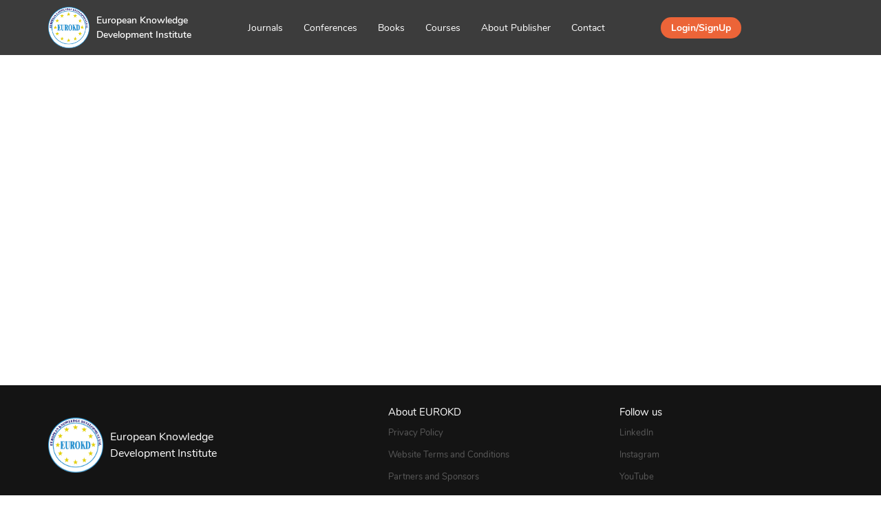

--- FILE ---
content_type: text/html; charset=utf-8
request_url: https://eurokd.com/journal/jd/22?_action=article&au=-30&_au=%20Rahmani,%20Mahdieh
body_size: 1269
content:
<!DOCTYPE html><html lang="en"><head><meta charSet="utf-8"/><meta name="viewport" content="width=device-width"/><meta name="next-head-count" content="2"/><link data-next-font="" rel="preconnect" href="/" crossorigin="anonymous"/><link rel="preload" href="/_next/static/css/449fa1dbef631136.css" as="style"/><link rel="stylesheet" href="/_next/static/css/449fa1dbef631136.css" data-n-g=""/><link rel="preload" href="/_next/static/css/f9351b86e179219d.css" as="style"/><link rel="stylesheet" href="/_next/static/css/f9351b86e179219d.css" data-n-p=""/><noscript data-n-css=""></noscript><script defer="" nomodule="" src="/_next/static/chunks/polyfills-42372ed130431b0a.js"></script><script src="/_next/static/chunks/webpack-dddefcdfc068f95a.js" defer=""></script><script src="/_next/static/chunks/framework-e952fed463eb8e34.js" defer=""></script><script src="/_next/static/chunks/main-1bd25ee9300c714c.js" defer=""></script><script src="/_next/static/chunks/pages/_app-95bb2685b47971d1.js" defer=""></script><script src="/_next/static/chunks/906a09f8-d38b44f742ea4ea4.js" defer=""></script><script src="/_next/static/chunks/347-964d61c03345b224.js" defer=""></script><script src="/_next/static/chunks/540-5ada9a8356d2db38.js" defer=""></script><script src="/_next/static/chunks/pages/journal/jd/%5Bjid%5D-fc3a824df88a2075.js" defer=""></script><script src="/_next/static/322da0O-IY-mftkWQrE9P/_buildManifest.js" defer=""></script><script src="/_next/static/322da0O-IY-mftkWQrE9P/_ssgManifest.js" defer=""></script></head><body><div id="__next"><div class="show-landscape-phones"><div class="mobileBurgerMenu_mobileMenu__w6Kaq"><div class="mobileBurgerMenu_menuWrapper__1jn7h"><div class="mobileBurgerMenu_menuHeader__rG4UG"><img src="/assets/images/main-logo.png" alt="Eurokd"/><div><span>European Knowledge</span><span>Development Institute</span></div></div><nav class="mobileBurgerMenu_nav__1TM_9"><ul><li class=""><a href="/journal/jl">Journals</a><div class="mobileBurgerMenu_underLine__9N7e1"></div></li><li><a href="/conference/cl">Conferences</a><div class="mobileBurgerMenu_underLine__9N7e1"></div></li><li class=""><a href="/book/bl">Books</a><div class="mobileBurgerMenu_underLine__9N7e1"></div></li><li><a href="/course/co_l">Courses</a><div class="mobileBurgerMenu_underLine__9N7e1"></div></li><li><a href="/about-publisher">About Publisher</a><div class="mobileBurgerMenu_underLine__9N7e1"></div></li><li><a href="/contact-us">Contact</a><div class="mobileBurgerMenu_underLine__9N7e1"></div></li></ul></nav></div><div class="mobileBurgerMenu_overlay__1fuTO"></div></div></div><header class="header_component__JZstH"><div class="header_container__iB9_Y container"><a href="/"><div class="header_left__ha0lS"><img src="/assets/images/main-logo.png" alt="Eurokd"/><div><span>European Knowledge</span><span>Development Institute</span></div></div></a><div class="header_right___rcDT"></div></div></header><div class="layout_container__vgwhE"><div></div><div class="Toastify"></div><div class="main-loader"><div style="width:200px;height:200px;overflow:hidden;margin:0 auto;outline:none" title="" role="button" aria-label="animation" tabindex="0"></div></div></div><footer class="footer_footer__Y47t8"><div class="footer_container__NjEK7 container"><div class="footer_footerLogo__jnE7c"><img src="/assets/images/main-logo.png" alt="Eurokd"/><div><span>European Knowledge</span><span>Development Institute</span></div></div><div class="footer_footerSocial__Q9_7M footer_footerSocialMobile__I_6pY"></div><div class="footer_footerLinks__0Uij5"></div><div class="footer_footerSocial__Q9_7M footer_footerSocialDesktop__U_RsV"></div></div><div class="footer_footerBottom__h7PhJ">Copyright © 2025 Eurokd. All rights reserved.</div></footer></div><script id="__NEXT_DATA__" type="application/json">{"props":{"pageProps":{"isLoggedIn":false,"userInfo":null,"dehydratedState":{"mutations":[],"queries":[]}},"__N_SSP":true},"page":"/journal/jd/[jid]","query":{"_action":"article","au":"-30","_au":" Rahmani, Mahdieh","jid":"22"},"buildId":"322da0O-IY-mftkWQrE9P","isFallback":false,"isExperimentalCompile":false,"gssp":true,"appGip":true,"scriptLoader":[]}</script><script async="" src="https://badge.dimensions.ai/badge.js"></script></body></html>

--- FILE ---
content_type: text/css; charset=UTF-8
request_url: https://eurokd.com/_next/static/css/449fa1dbef631136.css
body_size: 28597
content:
@charset "UTF-8";.slick-slider{box-sizing:border-box;-webkit-user-select:none;-moz-user-select:none;user-select:none;-webkit-touch-callout:none;-khtml-user-select:none;touch-action:pan-y;-webkit-tap-highlight-color:transparent}.slick-list,.slick-slider{position:relative;display:block}.slick-list{overflow:hidden;margin:0;padding:0}.slick-list:focus{outline:none}.slick-list.dragging{cursor:pointer;cursor:hand}.slick-slider .slick-list,.slick-slider .slick-track{transform:translateZ(0)}.slick-track{position:relative;top:0;left:0;display:block;margin-left:auto;margin-right:auto}.slick-track:after,.slick-track:before{display:table;content:""}.slick-track:after{clear:both}.slick-loading .slick-track{visibility:hidden}.slick-slide{display:none;float:left;height:100%;min-height:1px}[dir=rtl] .slick-slide{float:right}.slick-slide img{display:block}.slick-slide.slick-loading img{display:none}.slick-slide.dragging img{pointer-events:none}.slick-initialized .slick-slide{display:block}.slick-loading .slick-slide{visibility:hidden}.slick-vertical .slick-slide{display:block;height:auto;border:1px solid transparent}.slick-arrow.slick-hidden{display:none}.slick-loading .slick-list{background:#fff url(/_next/static/media/ajax-loader.0b80f665.gif) 50% no-repeat}@font-face{font-family:slick;font-weight:400;font-style:normal;src:url(/_next/static/media/slick.25572f22.eot);src:url(/_next/static/media/slick.25572f22.eot) format("embedded-opentype"),url(/_next/static/media/slick.653a4cbb.woff) format("woff"),url(/_next/static/media/slick.6aa1ee46.ttf) format("truetype"),url(/_next/static/media/slick.f895cfdf.svg) format("svg")}.slick-next,.slick-prev{font-size:0;line-height:0;position:absolute;top:50%;display:block;width:20px;height:20px;padding:0;transform:translateY(-50%);cursor:pointer;border:none}.slick-next,.slick-next:focus,.slick-next:hover,.slick-prev,.slick-prev:focus,.slick-prev:hover{color:transparent;outline:none;background:transparent}.slick-next:focus:before,.slick-next:hover:before,.slick-prev:focus:before,.slick-prev:hover:before{opacity:1}.slick-next.slick-disabled:before,.slick-prev.slick-disabled:before{opacity:.25}.slick-next:before,.slick-prev:before{font-family:slick;font-size:20px;line-height:1;opacity:.75;color:#fff;-webkit-font-smoothing:antialiased;-moz-osx-font-smoothing:grayscale}.slick-prev{left:-25px}[dir=rtl] .slick-prev{right:-25px;left:auto}.slick-prev:before{content:"←"}[dir=rtl] .slick-prev:before{content:"→"}.slick-next{right:-25px}[dir=rtl] .slick-next{right:auto;left:-25px}.slick-next:before{content:"→"}[dir=rtl] .slick-next:before{content:"←"}.slick-dotted.slick-slider{margin-bottom:30px}.slick-dots{position:absolute;bottom:-25px;display:block;width:100%;padding:0;margin:0;list-style:none;text-align:center}.slick-dots li{position:relative;display:inline-block;margin:0 5px;padding:0}.slick-dots li,.slick-dots li button{width:20px;height:20px;cursor:pointer}.slick-dots li button{font-size:0;line-height:0;display:block;padding:5px;color:transparent;border:0;outline:none;background:transparent}.slick-dots li button:focus,.slick-dots li button:hover{outline:none}.slick-dots li button:focus:before,.slick-dots li button:hover:before{opacity:1}.slick-dots li button:before{font-family:slick;font-size:6px;line-height:20px;position:absolute;top:0;left:0;width:20px;content:"•";text-align:center;opacity:.25;color:#000;-webkit-font-smoothing:antialiased;-moz-osx-font-smoothing:grayscale}.slick-dots li.slick-active button:before{opacity:.75;color:#000}:root{--toastify-color-light:#fff;--toastify-color-dark:#121212;--toastify-color-info:#3498db;--toastify-color-success:#07bc0c;--toastify-color-warning:#f1c40f;--toastify-color-error:#e74c3c;--toastify-color-transparent:hsla(0,0%,100%,.7);--toastify-icon-color-info:var(--toastify-color-info);--toastify-icon-color-success:var(--toastify-color-success);--toastify-icon-color-warning:var(--toastify-color-warning);--toastify-icon-color-error:var(--toastify-color-error);--toastify-toast-width:320px;--toastify-toast-background:#fff;--toastify-toast-min-height:64px;--toastify-toast-max-height:800px;--toastify-font-family:sans-serif;--toastify-z-index:9999;--toastify-text-color-light:#757575;--toastify-text-color-dark:#fff;--toastify-text-color-info:#fff;--toastify-text-color-success:#fff;--toastify-text-color-warning:#fff;--toastify-text-color-error:#fff;--toastify-spinner-color:#616161;--toastify-spinner-color-empty-area:#e0e0e0;--toastify-color-progress-light:linear-gradient(90deg,#4cd964,#5ac8fa,#007aff,#34aadc,#5856d6,#ff2d55);--toastify-color-progress-dark:#bb86fc;--toastify-color-progress-info:var(--toastify-color-info);--toastify-color-progress-success:var(--toastify-color-success);--toastify-color-progress-warning:var(--toastify-color-warning);--toastify-color-progress-error:var(--toastify-color-error)}.Toastify__toast-container{z-index:var(--toastify-z-index);-webkit-transform:translate3d(0,0,var(--toastify-z-index) px);position:fixed;padding:4px;width:var(--toastify-toast-width);box-sizing:border-box;color:#fff}.Toastify__toast-container--top-left{top:1em;left:1em}.Toastify__toast-container--top-center{top:1em;left:50%;transform:translateX(-50%)}.Toastify__toast-container--top-right{top:1em;right:1em}.Toastify__toast-container--bottom-left{bottom:1em;left:1em}.Toastify__toast-container--bottom-center{bottom:1em;left:50%;transform:translateX(-50%)}.Toastify__toast-container--bottom-right{bottom:1em;right:1em}@media only screen and (max-width:480px){.Toastify__toast-container{width:100vw;padding:0;left:0;margin:0}.Toastify__toast-container--top-center,.Toastify__toast-container--top-left,.Toastify__toast-container--top-right{top:0;transform:translateX(0)}.Toastify__toast-container--bottom-center,.Toastify__toast-container--bottom-left,.Toastify__toast-container--bottom-right{bottom:0;transform:translateX(0)}.Toastify__toast-container--rtl{right:0;left:auto}}.Toastify__toast{position:relative;min-height:var(--toastify-toast-min-height);box-sizing:border-box;margin-bottom:1rem;padding:8px;border-radius:4px;box-shadow:0 1px 10px 0 rgba(0,0,0,.1),0 2px 15px 0 rgba(0,0,0,.05);display:flex;justify-content:space-between;max-height:var(--toastify-toast-max-height);overflow:hidden;font-family:var(--toastify-font-family);cursor:pointer;direction:ltr}.Toastify__toast--rtl{direction:rtl}.Toastify__toast-body{margin:auto 0;flex:1 1 auto;padding:6px;display:flex;align-items:center}.Toastify__toast-body>div:last-child{flex:1}.Toastify__toast-icon{margin-inline-end:10px;width:20px;flex-shrink:0;display:flex}.Toastify--animate{animation-fill-mode:both;animation-duration:.7s}.Toastify--animate-icon{animation-fill-mode:both;animation-duration:.3s}@media only screen and (max-width:480px){.Toastify__toast{margin-bottom:0;border-radius:0}}.Toastify__toast-theme--dark{background:var(--toastify-color-dark);color:var(--toastify-text-color-dark)}.Toastify__toast-theme--colored.Toastify__toast--default,.Toastify__toast-theme--light{background:var(--toastify-color-light);color:var(--toastify-text-color-light)}.Toastify__toast-theme--colored.Toastify__toast--info{color:var(--toastify-text-color-info);background:var(--toastify-color-info)}.Toastify__toast-theme--colored.Toastify__toast--success{color:var(--toastify-text-color-success);background:var(--toastify-color-success)}.Toastify__toast-theme--colored.Toastify__toast--warning{color:var(--toastify-text-color-warning);background:var(--toastify-color-warning)}.Toastify__toast-theme--colored.Toastify__toast--error{color:var(--toastify-text-color-error);background:var(--toastify-color-error)}.Toastify__progress-bar-theme--light{background:var(--toastify-color-progress-light)}.Toastify__progress-bar-theme--dark{background:var(--toastify-color-progress-dark)}.Toastify__progress-bar--info{background:var(--toastify-color-progress-info)}.Toastify__progress-bar--success{background:var(--toastify-color-progress-success)}.Toastify__progress-bar--warning{background:var(--toastify-color-progress-warning)}.Toastify__progress-bar--error{background:var(--toastify-color-progress-error)}.Toastify__progress-bar-theme--colored.Toastify__progress-bar--error,.Toastify__progress-bar-theme--colored.Toastify__progress-bar--info,.Toastify__progress-bar-theme--colored.Toastify__progress-bar--success,.Toastify__progress-bar-theme--colored.Toastify__progress-bar--warning{background:var(--toastify-color-transparent)}.Toastify__close-button{color:#fff;background:transparent;outline:none;border:none;padding:0;cursor:pointer;opacity:.7;transition:.3s ease;align-self:flex-start}.Toastify__close-button--light{color:#000;opacity:.3}.Toastify__close-button>svg{fill:currentColor;height:16px;width:14px}.Toastify__close-button:focus,.Toastify__close-button:hover{opacity:1}@keyframes Toastify__trackProgress{0%{transform:scaleX(1)}to{transform:scaleX(0)}}.Toastify__progress-bar{position:absolute;bottom:0;left:0;width:100%;height:5px;z-index:var(--toastify-z-index);opacity:.7;transform-origin:left}.Toastify__progress-bar--animated{animation:Toastify__trackProgress linear 1 forwards}.Toastify__progress-bar--controlled{transition:transform .2s}.Toastify__progress-bar--rtl{right:0;left:auto;transform-origin:right}.Toastify__spinner{width:20px;height:20px;box-sizing:border-box;border:2px solid;border-radius:100%;border-color:var(--toastify-spinner-color-empty-area);border-right-color:var(--toastify-spinner-color);animation:Toastify__spin .65s linear infinite}@keyframes Toastify__bounceInRight{0%,60%,75%,90%,to{animation-timing-function:cubic-bezier(.215,.61,.355,1)}0%{opacity:0;transform:translate3d(3000px,0,0)}60%{opacity:1;transform:translate3d(-25px,0,0)}75%{transform:translate3d(10px,0,0)}90%{transform:translate3d(-5px,0,0)}to{transform:none}}@keyframes Toastify__bounceOutRight{20%{opacity:1;transform:translate3d(-20px,0,0)}to{opacity:0;transform:translate3d(2000px,0,0)}}@keyframes Toastify__bounceInLeft{0%,60%,75%,90%,to{animation-timing-function:cubic-bezier(.215,.61,.355,1)}0%{opacity:0;transform:translate3d(-3000px,0,0)}60%{opacity:1;transform:translate3d(25px,0,0)}75%{transform:translate3d(-10px,0,0)}90%{transform:translate3d(5px,0,0)}to{transform:none}}@keyframes Toastify__bounceOutLeft{20%{opacity:1;transform:translate3d(20px,0,0)}to{opacity:0;transform:translate3d(-2000px,0,0)}}@keyframes Toastify__bounceInUp{0%,60%,75%,90%,to{animation-timing-function:cubic-bezier(.215,.61,.355,1)}0%{opacity:0;transform:translate3d(0,3000px,0)}60%{opacity:1;transform:translate3d(0,-20px,0)}75%{transform:translate3d(0,10px,0)}90%{transform:translate3d(0,-5px,0)}to{transform:translateZ(0)}}@keyframes Toastify__bounceOutUp{20%{transform:translate3d(0,-10px,0)}40%,45%{opacity:1;transform:translate3d(0,20px,0)}to{opacity:0;transform:translate3d(0,-2000px,0)}}@keyframes Toastify__bounceInDown{0%,60%,75%,90%,to{animation-timing-function:cubic-bezier(.215,.61,.355,1)}0%{opacity:0;transform:translate3d(0,-3000px,0)}60%{opacity:1;transform:translate3d(0,25px,0)}75%{transform:translate3d(0,-10px,0)}90%{transform:translate3d(0,5px,0)}to{transform:none}}@keyframes Toastify__bounceOutDown{20%{transform:translate3d(0,10px,0)}40%,45%{opacity:1;transform:translate3d(0,-20px,0)}to{opacity:0;transform:translate3d(0,2000px,0)}}.Toastify__bounce-enter--bottom-left,.Toastify__bounce-enter--top-left{animation-name:Toastify__bounceInLeft}.Toastify__bounce-enter--bottom-right,.Toastify__bounce-enter--top-right{animation-name:Toastify__bounceInRight}.Toastify__bounce-enter--top-center{animation-name:Toastify__bounceInDown}.Toastify__bounce-enter--bottom-center{animation-name:Toastify__bounceInUp}.Toastify__bounce-exit--bottom-left,.Toastify__bounce-exit--top-left{animation-name:Toastify__bounceOutLeft}.Toastify__bounce-exit--bottom-right,.Toastify__bounce-exit--top-right{animation-name:Toastify__bounceOutRight}.Toastify__bounce-exit--top-center{animation-name:Toastify__bounceOutUp}.Toastify__bounce-exit--bottom-center{animation-name:Toastify__bounceOutDown}@keyframes Toastify__zoomIn{0%{opacity:0;transform:scale3d(.3,.3,.3)}50%{opacity:1}}@keyframes Toastify__zoomOut{0%{opacity:1}50%{opacity:0;transform:scale3d(.3,.3,.3)}to{opacity:0}}.Toastify__zoom-enter{animation-name:Toastify__zoomIn}.Toastify__zoom-exit{animation-name:Toastify__zoomOut}@keyframes Toastify__flipIn{0%{transform:perspective(400px) rotateX(90deg);animation-timing-function:ease-in;opacity:0}40%{transform:perspective(400px) rotateX(-20deg);animation-timing-function:ease-in}60%{transform:perspective(400px) rotateX(10deg);opacity:1}80%{transform:perspective(400px) rotateX(-5deg)}to{transform:perspective(400px)}}@keyframes Toastify__flipOut{0%{transform:perspective(400px)}30%{transform:perspective(400px) rotateX(-20deg);opacity:1}to{transform:perspective(400px) rotateX(90deg);opacity:0}}.Toastify__flip-enter{animation-name:Toastify__flipIn}.Toastify__flip-exit{animation-name:Toastify__flipOut}@keyframes Toastify__slideInRight{0%{transform:translate3d(110%,0,0);visibility:visible}to{transform:translateZ(0)}}@keyframes Toastify__slideInLeft{0%{transform:translate3d(-110%,0,0);visibility:visible}to{transform:translateZ(0)}}@keyframes Toastify__slideInUp{0%{transform:translate3d(0,110%,0);visibility:visible}to{transform:translateZ(0)}}@keyframes Toastify__slideInDown{0%{transform:translate3d(0,-110%,0);visibility:visible}to{transform:translateZ(0)}}@keyframes Toastify__slideOutRight{0%{transform:translateZ(0)}to{visibility:hidden;transform:translate3d(110%,0,0)}}@keyframes Toastify__slideOutLeft{0%{transform:translateZ(0)}to{visibility:hidden;transform:translate3d(-110%,0,0)}}@keyframes Toastify__slideOutDown{0%{transform:translateZ(0)}to{visibility:hidden;transform:translate3d(0,500px,0)}}@keyframes Toastify__slideOutUp{0%{transform:translateZ(0)}to{visibility:hidden;transform:translate3d(0,-500px,0)}}.Toastify__slide-enter--bottom-left,.Toastify__slide-enter--top-left{animation-name:Toastify__slideInLeft}.Toastify__slide-enter--bottom-right,.Toastify__slide-enter--top-right{animation-name:Toastify__slideInRight}.Toastify__slide-enter--top-center{animation-name:Toastify__slideInDown}.Toastify__slide-enter--bottom-center{animation-name:Toastify__slideInUp}.Toastify__slide-exit--bottom-left,.Toastify__slide-exit--top-left{animation-name:Toastify__slideOutLeft}.Toastify__slide-exit--bottom-right,.Toastify__slide-exit--top-right{animation-name:Toastify__slideOutRight}.Toastify__slide-exit--top-center{animation-name:Toastify__slideOutUp}.Toastify__slide-exit--bottom-center{animation-name:Toastify__slideOutDown}@keyframes Toastify__spin{0%{transform:rotate(0deg)}to{transform:rotate(1turn)}}
/*!
 * Quill Editor v1.3.6
 * https://quilljs.com/
 * Copyright (c) 2014, Jason Chen
 * Copyright (c) 2013, salesforce.com
 */.ql-editor{font-size:1.4rem;padding:0!important}.ql-container{box-sizing:border-box;font-family:Helvetica,Arial,sans-serif;font-size:13px;height:100%;margin:0;position:relative}.ql-container.ql-disabled .ql-tooltip{visibility:hidden}.ql-container.ql-disabled .ql-editor ul[data-checked]>li:before{pointer-events:none}.ql-clipboard{left:-100000px;height:1px;overflow-y:hidden;position:absolute;top:50%}.ql-clipboard p{margin:0;padding:0}.ql-editor{box-sizing:border-box;line-height:1.42;height:100%;outline:none;overflow-y:initial;padding:12px 15px;-o-tab-size:4;tab-size:4;-moz-tab-size:4;text-align:left;white-space:pre-wrap;word-wrap:break-word}.ql-editor>*{cursor:text}.ql-editor blockquote,.ql-editor h1,.ql-editor h2,.ql-editor h3,.ql-editor h4,.ql-editor h5,.ql-editor h6,.ql-editor ol,.ql-editor p,.ql-editor pre,.ql-editor ul{margin:0;padding:0;counter-reset:list-1 list-2 list-3 list-4 list-5 list-6 list-7 list-8 list-9}.ql-editor ol,.ql-editor ul{padding-left:1.5em}.ql-editor ol>li,.ql-editor ul>li{list-style-type:none}.ql-editor ul>li:before{content:"•"}.ql-editor ul[data-checked=false],.ql-editor ul[data-checked=true]{pointer-events:none}.ql-editor ul[data-checked=false]>li *,.ql-editor ul[data-checked=true]>li *{pointer-events:all}.ql-editor ul[data-checked=false]>li:before,.ql-editor ul[data-checked=true]>li:before{color:#777;cursor:pointer;pointer-events:all}.ql-editor ul[data-checked=true]>li:before{content:"☑"}.ql-editor ul[data-checked=false]>li:before{content:"☐"}.ql-editor li:before{display:inline-block;white-space:nowrap;width:1.2em}.ql-editor li:not(.ql-direction-rtl):before{margin-left:-1.5em;margin-right:.3em;text-align:right}.ql-editor li.ql-direction-rtl:before{margin-left:.3em;margin-right:-1.5em}.ql-editor ol li:not(.ql-direction-rtl),.ql-editor ul li:not(.ql-direction-rtl){padding-left:1.5em}.ql-editor ol li.ql-direction-rtl,.ql-editor ul li.ql-direction-rtl{padding-right:1.5em}.ql-editor ol li{counter-reset:list-1 list-2 list-3 list-4 list-5 list-6 list-7 list-8 list-9;counter-increment:list-0}.ql-editor ol li:before{content:counter(list-0,decimal) ". "}.ql-editor ol li.ql-indent-1{counter-increment:list-1}.ql-editor ol li.ql-indent-1:before{content:counter(list-1,lower-alpha) ". "}.ql-editor ol li.ql-indent-1{counter-reset:list-2 list-3 list-4 list-5 list-6 list-7 list-8 list-9}.ql-editor ol li.ql-indent-2{counter-increment:list-2}.ql-editor ol li.ql-indent-2:before{content:counter(list-2,lower-roman) ". "}.ql-editor ol li.ql-indent-2{counter-reset:list-3 list-4 list-5 list-6 list-7 list-8 list-9}.ql-editor ol li.ql-indent-3{counter-increment:list-3}.ql-editor ol li.ql-indent-3:before{content:counter(list-3,decimal) ". "}.ql-editor ol li.ql-indent-3{counter-reset:list-4 list-5 list-6 list-7 list-8 list-9}.ql-editor ol li.ql-indent-4{counter-increment:list-4}.ql-editor ol li.ql-indent-4:before{content:counter(list-4,lower-alpha) ". "}.ql-editor ol li.ql-indent-4{counter-reset:list-5 list-6 list-7 list-8 list-9}.ql-editor ol li.ql-indent-5{counter-increment:list-5}.ql-editor ol li.ql-indent-5:before{content:counter(list-5,lower-roman) ". "}.ql-editor ol li.ql-indent-5{counter-reset:list-6 list-7 list-8 list-9}.ql-editor ol li.ql-indent-6{counter-increment:list-6}.ql-editor ol li.ql-indent-6:before{content:counter(list-6,decimal) ". "}.ql-editor ol li.ql-indent-6{counter-reset:list-7 list-8 list-9}.ql-editor ol li.ql-indent-7{counter-increment:list-7}.ql-editor ol li.ql-indent-7:before{content:counter(list-7,lower-alpha) ". "}.ql-editor ol li.ql-indent-7{counter-reset:list-8 list-9}.ql-editor ol li.ql-indent-8{counter-increment:list-8}.ql-editor ol li.ql-indent-8:before{content:counter(list-8,lower-roman) ". "}.ql-editor ol li.ql-indent-8{counter-reset:list-9}.ql-editor ol li.ql-indent-9{counter-increment:list-9}.ql-editor ol li.ql-indent-9:before{content:counter(list-9,decimal) ". "}.ql-editor .ql-indent-1:not(.ql-direction-rtl){padding-left:3em}.ql-editor li.ql-indent-1:not(.ql-direction-rtl){padding-left:4.5em}.ql-editor .ql-indent-1.ql-direction-rtl.ql-align-right{padding-right:3em}.ql-editor li.ql-indent-1.ql-direction-rtl.ql-align-right{padding-right:4.5em}.ql-editor .ql-indent-2:not(.ql-direction-rtl){padding-left:6em}.ql-editor li.ql-indent-2:not(.ql-direction-rtl){padding-left:7.5em}.ql-editor .ql-indent-2.ql-direction-rtl.ql-align-right{padding-right:6em}.ql-editor li.ql-indent-2.ql-direction-rtl.ql-align-right{padding-right:7.5em}.ql-editor .ql-indent-3:not(.ql-direction-rtl){padding-left:9em}.ql-editor li.ql-indent-3:not(.ql-direction-rtl){padding-left:10.5em}.ql-editor .ql-indent-3.ql-direction-rtl.ql-align-right{padding-right:9em}.ql-editor li.ql-indent-3.ql-direction-rtl.ql-align-right{padding-right:10.5em}.ql-editor .ql-indent-4:not(.ql-direction-rtl){padding-left:12em}.ql-editor li.ql-indent-4:not(.ql-direction-rtl){padding-left:13.5em}.ql-editor .ql-indent-4.ql-direction-rtl.ql-align-right{padding-right:12em}.ql-editor li.ql-indent-4.ql-direction-rtl.ql-align-right{padding-right:13.5em}.ql-editor .ql-indent-5:not(.ql-direction-rtl){padding-left:15em}.ql-editor li.ql-indent-5:not(.ql-direction-rtl){padding-left:16.5em}.ql-editor .ql-indent-5.ql-direction-rtl.ql-align-right{padding-right:15em}.ql-editor li.ql-indent-5.ql-direction-rtl.ql-align-right{padding-right:16.5em}.ql-editor .ql-indent-6:not(.ql-direction-rtl){padding-left:18em}.ql-editor li.ql-indent-6:not(.ql-direction-rtl){padding-left:19.5em}.ql-editor .ql-indent-6.ql-direction-rtl.ql-align-right{padding-right:18em}.ql-editor li.ql-indent-6.ql-direction-rtl.ql-align-right{padding-right:19.5em}.ql-editor .ql-indent-7:not(.ql-direction-rtl){padding-left:21em}.ql-editor li.ql-indent-7:not(.ql-direction-rtl){padding-left:22.5em}.ql-editor .ql-indent-7.ql-direction-rtl.ql-align-right{padding-right:21em}.ql-editor li.ql-indent-7.ql-direction-rtl.ql-align-right{padding-right:22.5em}.ql-editor .ql-indent-8:not(.ql-direction-rtl){padding-left:24em}.ql-editor li.ql-indent-8:not(.ql-direction-rtl){padding-left:25.5em}.ql-editor .ql-indent-8.ql-direction-rtl.ql-align-right{padding-right:24em}.ql-editor li.ql-indent-8.ql-direction-rtl.ql-align-right{padding-right:25.5em}.ql-editor .ql-indent-9:not(.ql-direction-rtl){padding-left:27em}.ql-editor li.ql-indent-9:not(.ql-direction-rtl){padding-left:28.5em}.ql-editor .ql-indent-9.ql-direction-rtl.ql-align-right{padding-right:27em}.ql-editor li.ql-indent-9.ql-direction-rtl.ql-align-right{padding-right:28.5em}.ql-editor .ql-video{display:block;max-width:100%}.ql-editor .ql-video.ql-align-center{margin:0 auto}.ql-editor .ql-video.ql-align-right{margin:0 0 0 auto}.ql-editor .ql-bg-black{background-color:#000}.ql-editor .ql-bg-red{background-color:#e60000}.ql-editor .ql-bg-orange{background-color:#f90}.ql-editor .ql-bg-yellow{background-color:#ff0}.ql-editor .ql-bg-green{background-color:#008a00}.ql-editor .ql-bg-blue{background-color:#06c}.ql-editor .ql-bg-purple{background-color:#93f}.ql-editor .ql-color-white{color:#fff}.ql-editor .ql-color-red{color:#e60000}.ql-editor .ql-color-orange{color:#f90}.ql-editor .ql-color-yellow{color:#ff0}.ql-editor .ql-color-green{color:#008a00}.ql-editor .ql-color-blue{color:#06c}.ql-editor .ql-color-purple{color:#93f}.ql-editor .ql-font-serif{font-family:Georgia,Times New Roman,serif}.ql-editor .ql-font-monospace{font-family:Monaco,Courier New,monospace}.ql-editor .ql-size-small{font-size:.75em}.ql-editor .ql-size-large{font-size:1.5em}.ql-editor .ql-size-huge{font-size:2.5em}.ql-editor .ql-direction-rtl{direction:rtl;text-align:inherit}.ql-editor .ql-align-center{text-align:center}.ql-editor .ql-align-justify{text-align:justify}.ql-editor .ql-align-right{text-align:right}.ql-editor.ql-blank:before{color:rgba(0,0,0,.6);content:attr(data-placeholder);font-style:italic;left:15px;pointer-events:none;position:absolute;right:15px}.ql-snow .ql-toolbar:after,.ql-snow.ql-toolbar:after{clear:both;content:"";display:table}.ql-snow .ql-toolbar button,.ql-snow.ql-toolbar button{background:none;border:none;cursor:pointer;display:inline-block;float:left;height:24px;padding:3px 5px;width:28px}.ql-snow .ql-toolbar button svg,.ql-snow.ql-toolbar button svg{float:left;height:100%}.ql-snow .ql-toolbar button:active:hover,.ql-snow.ql-toolbar button:active:hover{outline:none}.ql-snow .ql-toolbar input.ql-image[type=file],.ql-snow.ql-toolbar input.ql-image[type=file]{display:none}.ql-snow .ql-toolbar .ql-picker-item.ql-selected,.ql-snow .ql-toolbar .ql-picker-item:hover,.ql-snow .ql-toolbar .ql-picker-label.ql-active,.ql-snow .ql-toolbar .ql-picker-label:hover,.ql-snow .ql-toolbar button.ql-active,.ql-snow .ql-toolbar button:focus,.ql-snow .ql-toolbar button:hover,.ql-snow.ql-toolbar .ql-picker-item.ql-selected,.ql-snow.ql-toolbar .ql-picker-item:hover,.ql-snow.ql-toolbar .ql-picker-label.ql-active,.ql-snow.ql-toolbar .ql-picker-label:hover,.ql-snow.ql-toolbar button.ql-active,.ql-snow.ql-toolbar button:focus,.ql-snow.ql-toolbar button:hover{color:#06c}.ql-snow .ql-toolbar .ql-picker-item.ql-selected .ql-fill,.ql-snow .ql-toolbar .ql-picker-item.ql-selected .ql-stroke.ql-fill,.ql-snow .ql-toolbar .ql-picker-item:hover .ql-fill,.ql-snow .ql-toolbar .ql-picker-item:hover .ql-stroke.ql-fill,.ql-snow .ql-toolbar .ql-picker-label.ql-active .ql-fill,.ql-snow .ql-toolbar .ql-picker-label.ql-active .ql-stroke.ql-fill,.ql-snow .ql-toolbar .ql-picker-label:hover .ql-fill,.ql-snow .ql-toolbar .ql-picker-label:hover .ql-stroke.ql-fill,.ql-snow .ql-toolbar button.ql-active .ql-fill,.ql-snow .ql-toolbar button.ql-active .ql-stroke.ql-fill,.ql-snow .ql-toolbar button:focus .ql-fill,.ql-snow .ql-toolbar button:focus .ql-stroke.ql-fill,.ql-snow .ql-toolbar button:hover .ql-fill,.ql-snow .ql-toolbar button:hover .ql-stroke.ql-fill,.ql-snow.ql-toolbar .ql-picker-item.ql-selected .ql-fill,.ql-snow.ql-toolbar .ql-picker-item.ql-selected .ql-stroke.ql-fill,.ql-snow.ql-toolbar .ql-picker-item:hover .ql-fill,.ql-snow.ql-toolbar .ql-picker-item:hover .ql-stroke.ql-fill,.ql-snow.ql-toolbar .ql-picker-label.ql-active .ql-fill,.ql-snow.ql-toolbar .ql-picker-label.ql-active .ql-stroke.ql-fill,.ql-snow.ql-toolbar .ql-picker-label:hover .ql-fill,.ql-snow.ql-toolbar .ql-picker-label:hover .ql-stroke.ql-fill,.ql-snow.ql-toolbar button.ql-active .ql-fill,.ql-snow.ql-toolbar button.ql-active .ql-stroke.ql-fill,.ql-snow.ql-toolbar button:focus .ql-fill,.ql-snow.ql-toolbar button:focus .ql-stroke.ql-fill,.ql-snow.ql-toolbar button:hover .ql-fill,.ql-snow.ql-toolbar button:hover .ql-stroke.ql-fill{fill:#06c}.ql-snow .ql-toolbar .ql-picker-item.ql-selected .ql-stroke,.ql-snow .ql-toolbar .ql-picker-item.ql-selected .ql-stroke-miter,.ql-snow .ql-toolbar .ql-picker-item:hover .ql-stroke,.ql-snow .ql-toolbar .ql-picker-item:hover .ql-stroke-miter,.ql-snow .ql-toolbar .ql-picker-label.ql-active .ql-stroke,.ql-snow .ql-toolbar .ql-picker-label.ql-active .ql-stroke-miter,.ql-snow .ql-toolbar .ql-picker-label:hover .ql-stroke,.ql-snow .ql-toolbar .ql-picker-label:hover .ql-stroke-miter,.ql-snow .ql-toolbar button.ql-active .ql-stroke,.ql-snow .ql-toolbar button.ql-active .ql-stroke-miter,.ql-snow .ql-toolbar button:focus .ql-stroke,.ql-snow .ql-toolbar button:focus .ql-stroke-miter,.ql-snow .ql-toolbar button:hover .ql-stroke,.ql-snow .ql-toolbar button:hover .ql-stroke-miter,.ql-snow.ql-toolbar .ql-picker-item.ql-selected .ql-stroke,.ql-snow.ql-toolbar .ql-picker-item.ql-selected .ql-stroke-miter,.ql-snow.ql-toolbar .ql-picker-item:hover .ql-stroke,.ql-snow.ql-toolbar .ql-picker-item:hover .ql-stroke-miter,.ql-snow.ql-toolbar .ql-picker-label.ql-active .ql-stroke,.ql-snow.ql-toolbar .ql-picker-label.ql-active .ql-stroke-miter,.ql-snow.ql-toolbar .ql-picker-label:hover .ql-stroke,.ql-snow.ql-toolbar .ql-picker-label:hover .ql-stroke-miter,.ql-snow.ql-toolbar button.ql-active .ql-stroke,.ql-snow.ql-toolbar button.ql-active .ql-stroke-miter,.ql-snow.ql-toolbar button:focus .ql-stroke,.ql-snow.ql-toolbar button:focus .ql-stroke-miter,.ql-snow.ql-toolbar button:hover .ql-stroke,.ql-snow.ql-toolbar button:hover .ql-stroke-miter{stroke:#06c}@media (pointer:coarse){.ql-snow .ql-toolbar button:hover:not(.ql-active),.ql-snow.ql-toolbar button:hover:not(.ql-active){color:#444}.ql-snow .ql-toolbar button:hover:not(.ql-active) .ql-fill,.ql-snow .ql-toolbar button:hover:not(.ql-active) .ql-stroke.ql-fill,.ql-snow.ql-toolbar button:hover:not(.ql-active) .ql-fill,.ql-snow.ql-toolbar button:hover:not(.ql-active) .ql-stroke.ql-fill{fill:#444}.ql-snow .ql-toolbar button:hover:not(.ql-active) .ql-stroke,.ql-snow .ql-toolbar button:hover:not(.ql-active) .ql-stroke-miter,.ql-snow.ql-toolbar button:hover:not(.ql-active) .ql-stroke,.ql-snow.ql-toolbar button:hover:not(.ql-active) .ql-stroke-miter{stroke:#444}}.ql-snow,.ql-snow *{box-sizing:border-box}.ql-snow .ql-hidden{display:none}.ql-snow .ql-out-bottom,.ql-snow .ql-out-top{visibility:hidden}.ql-snow .ql-tooltip{position:absolute;transform:translateY(10px)}.ql-snow .ql-tooltip a{cursor:pointer;text-decoration:none}.ql-snow .ql-tooltip.ql-flip{transform:translateY(-10px)}.ql-snow .ql-formats{display:inline-block;vertical-align:middle}.ql-snow .ql-formats:after{clear:both;content:"";display:table}.ql-snow .ql-stroke{fill:none;stroke:#444;stroke-linecap:round;stroke-linejoin:round;stroke-width:2}.ql-snow .ql-stroke-miter{fill:none;stroke:#444;stroke-miterlimit:10;stroke-width:2}.ql-snow .ql-fill,.ql-snow .ql-stroke.ql-fill{fill:#444}.ql-snow .ql-empty{fill:none}.ql-snow .ql-even{fill-rule:evenodd}.ql-snow .ql-stroke.ql-thin,.ql-snow .ql-thin{stroke-width:1}.ql-snow .ql-transparent{opacity:.4}.ql-snow .ql-direction svg:last-child{display:none}.ql-snow .ql-direction.ql-active svg:last-child{display:inline}.ql-snow .ql-direction.ql-active svg:first-child{display:none}.ql-snow .ql-editor h1{font-size:2em}.ql-snow .ql-editor h2{font-size:1.5em}.ql-snow .ql-editor h3{font-size:1.17em}.ql-snow .ql-editor h4{font-size:1em}.ql-snow .ql-editor h5{font-size:.83em}.ql-snow .ql-editor h6{font-size:.67em}.ql-snow .ql-editor a{text-decoration:underline}.ql-snow .ql-editor blockquote{border-left:4px solid #ccc;margin-bottom:5px;margin-top:5px;padding-left:16px}.ql-snow .ql-editor code,.ql-snow .ql-editor pre{background-color:#f0f0f0;border-radius:3px}.ql-snow .ql-editor pre{white-space:pre-wrap;margin-bottom:5px;margin-top:5px;padding:5px 10px}.ql-snow .ql-editor code{font-size:85%;padding:2px 4px}.ql-snow .ql-editor pre.ql-syntax{background-color:#23241f;color:#f8f8f2;overflow:visible}.ql-snow .ql-editor img{max-width:100%}.ql-snow .ql-picker{color:#444;display:inline-block;float:left;font-size:14px;font-weight:500;height:24px;position:relative;vertical-align:middle}.ql-snow .ql-picker-label{cursor:pointer;display:inline-block;height:100%;padding-left:8px;padding-right:2px;position:relative;width:100%}.ql-snow .ql-picker-label:before{display:inline-block;line-height:22px}.ql-snow .ql-picker-options{background-color:#fff;display:none;min-width:100%;padding:4px 8px;position:absolute;white-space:nowrap}.ql-snow .ql-picker-options .ql-picker-item{cursor:pointer;display:block;padding-bottom:5px;padding-top:5px}.ql-snow .ql-picker.ql-expanded .ql-picker-label{color:#ccc;z-index:2}.ql-snow .ql-picker.ql-expanded .ql-picker-label .ql-fill{fill:#ccc}.ql-snow .ql-picker.ql-expanded .ql-picker-label .ql-stroke{stroke:#ccc}.ql-snow .ql-picker.ql-expanded .ql-picker-options{display:block;margin-top:-1px;top:100%;z-index:1}.ql-snow .ql-color-picker,.ql-snow .ql-icon-picker{width:28px}.ql-snow .ql-color-picker .ql-picker-label,.ql-snow .ql-icon-picker .ql-picker-label{padding:2px 4px}.ql-snow .ql-color-picker .ql-picker-label svg,.ql-snow .ql-icon-picker .ql-picker-label svg{right:4px}.ql-snow .ql-icon-picker .ql-picker-options{padding:4px 0}.ql-snow .ql-icon-picker .ql-picker-item{height:24px;width:24px;padding:2px 4px}.ql-snow .ql-color-picker .ql-picker-options{padding:3px 5px;width:152px}.ql-snow .ql-color-picker .ql-picker-item{border:1px solid transparent;float:left;height:16px;margin:2px;padding:0;width:16px}.ql-snow .ql-picker:not(.ql-color-picker):not(.ql-icon-picker) svg{position:absolute;margin-top:-9px;right:0;top:50%;width:18px}.ql-snow .ql-picker.ql-font .ql-picker-item[data-label]:not([data-label=""]):before,.ql-snow .ql-picker.ql-font .ql-picker-label[data-label]:not([data-label=""]):before,.ql-snow .ql-picker.ql-header .ql-picker-item[data-label]:not([data-label=""]):before,.ql-snow .ql-picker.ql-header .ql-picker-label[data-label]:not([data-label=""]):before,.ql-snow .ql-picker.ql-size .ql-picker-item[data-label]:not([data-label=""]):before,.ql-snow .ql-picker.ql-size .ql-picker-label[data-label]:not([data-label=""]):before{content:attr(data-label)}.ql-snow .ql-picker.ql-header{width:98px}.ql-snow .ql-picker.ql-header .ql-picker-item:before,.ql-snow .ql-picker.ql-header .ql-picker-label:before{content:"Normal"}.ql-snow .ql-picker.ql-header .ql-picker-item[data-value="1"]:before,.ql-snow .ql-picker.ql-header .ql-picker-label[data-value="1"]:before{content:"Heading 1"}.ql-snow .ql-picker.ql-header .ql-picker-item[data-value="2"]:before,.ql-snow .ql-picker.ql-header .ql-picker-label[data-value="2"]:before{content:"Heading 2"}.ql-snow .ql-picker.ql-header .ql-picker-item[data-value="3"]:before,.ql-snow .ql-picker.ql-header .ql-picker-label[data-value="3"]:before{content:"Heading 3"}.ql-snow .ql-picker.ql-header .ql-picker-item[data-value="4"]:before,.ql-snow .ql-picker.ql-header .ql-picker-label[data-value="4"]:before{content:"Heading 4"}.ql-snow .ql-picker.ql-header .ql-picker-item[data-value="5"]:before,.ql-snow .ql-picker.ql-header .ql-picker-label[data-value="5"]:before{content:"Heading 5"}.ql-snow .ql-picker.ql-header .ql-picker-item[data-value="6"]:before,.ql-snow .ql-picker.ql-header .ql-picker-label[data-value="6"]:before{content:"Heading 6"}.ql-snow .ql-picker.ql-header .ql-picker-item[data-value="1"]:before{font-size:2em}.ql-snow .ql-picker.ql-header .ql-picker-item[data-value="2"]:before{font-size:1.5em}.ql-snow .ql-picker.ql-header .ql-picker-item[data-value="3"]:before{font-size:1.17em}.ql-snow .ql-picker.ql-header .ql-picker-item[data-value="4"]:before{font-size:1em}.ql-snow .ql-picker.ql-header .ql-picker-item[data-value="5"]:before{font-size:.83em}.ql-snow .ql-picker.ql-header .ql-picker-item[data-value="6"]:before{font-size:.67em}.ql-snow .ql-picker.ql-font{width:108px}.ql-snow .ql-picker.ql-font .ql-picker-item:before,.ql-snow .ql-picker.ql-font .ql-picker-label:before{content:"Sans Serif"}.ql-snow .ql-picker.ql-font .ql-picker-item[data-value=serif]:before,.ql-snow .ql-picker.ql-font .ql-picker-label[data-value=serif]:before{content:"Serif"}.ql-snow .ql-picker.ql-font .ql-picker-item[data-value=monospace]:before,.ql-snow .ql-picker.ql-font .ql-picker-label[data-value=monospace]:before{content:"Monospace"}.ql-snow .ql-picker.ql-font .ql-picker-item[data-value=serif]:before{font-family:Georgia,Times New Roman,serif}.ql-snow .ql-picker.ql-font .ql-picker-item[data-value=monospace]:before{font-family:Monaco,Courier New,monospace}.ql-snow .ql-picker.ql-size{width:98px}.ql-snow .ql-picker.ql-size .ql-picker-item:before,.ql-snow .ql-picker.ql-size .ql-picker-label:before{content:"Normal"}.ql-snow .ql-picker.ql-size .ql-picker-item[data-value=small]:before,.ql-snow .ql-picker.ql-size .ql-picker-label[data-value=small]:before{content:"Small"}.ql-snow .ql-picker.ql-size .ql-picker-item[data-value=large]:before,.ql-snow .ql-picker.ql-size .ql-picker-label[data-value=large]:before{content:"Large"}.ql-snow .ql-picker.ql-size .ql-picker-item[data-value=huge]:before,.ql-snow .ql-picker.ql-size .ql-picker-label[data-value=huge]:before{content:"Huge"}.ql-snow .ql-picker.ql-size .ql-picker-item[data-value=small]:before{font-size:10px}.ql-snow .ql-picker.ql-size .ql-picker-item[data-value=large]:before{font-size:18px}.ql-snow .ql-picker.ql-size .ql-picker-item[data-value=huge]:before{font-size:32px}.ql-snow .ql-color-picker.ql-background .ql-picker-item{background-color:#fff}.ql-snow .ql-color-picker.ql-color .ql-picker-item{background-color:#000}.ql-toolbar.ql-snow{border:1px solid #ccc;box-sizing:border-box;font-family:Helvetica Neue,Helvetica,Arial,sans-serif;padding:8px}.ql-toolbar.ql-snow .ql-formats{margin-right:15px}.ql-toolbar.ql-snow .ql-picker-label{border:1px solid transparent}.ql-toolbar.ql-snow .ql-picker-options{border:1px solid transparent;box-shadow:0 2px 8px rgba(0,0,0,.2)}.ql-toolbar.ql-snow .ql-picker.ql-expanded .ql-picker-label,.ql-toolbar.ql-snow .ql-picker.ql-expanded .ql-picker-options{border-color:#ccc}.ql-toolbar.ql-snow .ql-color-picker .ql-picker-item.ql-selected,.ql-toolbar.ql-snow .ql-color-picker .ql-picker-item:hover{border-color:#000}.ql-toolbar.ql-snow+.ql-container.ql-snow{border-top:0}.ql-snow .ql-tooltip{background-color:#fff;border:1px solid #ccc;box-shadow:0 0 5px #ddd;color:#444;padding:5px 12px;white-space:nowrap}.ql-snow .ql-tooltip:before{content:"Visit URL:";line-height:26px;margin-right:8px}.ql-snow .ql-tooltip input[type=text]{display:none;border:1px solid #ccc;font-size:13px;height:26px;margin:0;padding:3px 5px;width:170px}.ql-snow .ql-tooltip a.ql-preview{display:inline-block;max-width:200px;overflow-x:hidden;text-overflow:ellipsis;vertical-align:top}.ql-snow .ql-tooltip a.ql-action:after{border-right:1px solid #ccc;content:"Edit";margin-left:16px;padding-right:8px}.ql-snow .ql-tooltip a.ql-remove:before{content:"Remove";margin-left:8px}.ql-snow .ql-tooltip a{line-height:26px}.ql-snow .ql-tooltip.ql-editing a.ql-preview,.ql-snow .ql-tooltip.ql-editing a.ql-remove{display:none}.ql-snow .ql-tooltip.ql-editing input[type=text]{display:inline-block}.ql-snow .ql-tooltip.ql-editing a.ql-action:after{border-right:0;content:"Save";padding-right:0}.ql-snow .ql-tooltip[data-mode=link]:before{content:"Enter link:"}.ql-snow .ql-tooltip[data-mode=formula]:before{content:"Enter formula:"}.ql-snow .ql-tooltip[data-mode=video]:before{content:"Enter video:"}.ql-snow a{color:#06c}.ql-container.ql-snow{border:1px solid #ccc}:root{--ck-color-base-active:#198cf0;--ck-color-image-caption-background:#f7f7f7;--ck-color-image-caption-text:#333;--ck-color-mention-background:rgba(153,0,48,.1);--ck-color-mention-text:#990030;--ck-color-table-caption-background:#f7f7f7;--ck-color-table-caption-text:#333;--ck-color-table-column-resizer-hover:var(--ck-color-base-active);--ck-highlight-marker-blue:#72ccfd;--ck-highlight-marker-green:#62f962;--ck-highlight-marker-pink:#fc7899;--ck-highlight-marker-yellow:#fdfd77;--ck-highlight-pen-green:#128a00;--ck-highlight-pen-red:#e71313;--ck-image-style-spacing:1.5em;--ck-inline-image-style-spacing:calc(var(--ck-image-style-spacing) / 2);--ck-table-column-resizer-position-offset:calc(var(--ck-table-column-resizer-width) * -0.5 - 0.5px);--ck-table-column-resizer-width:7px;--ck-todo-list-checkmark-size:16px;--ck-z-default:1}.ck-content code{background-color:hsla(0,0%,78%,.3);padding:.15em;border-radius:2px}.ck-content blockquote{overflow:hidden;padding-right:1.5em;padding-left:1.5em;margin-left:0;margin-right:0;font-style:italic;border-left:5px solid #ccc}.ck-content[dir=rtl] blockquote{border-left:0;border-right:5px solid #ccc}.ck-content .text-tiny{font-size:.7em}.ck-content .text-small{font-size:.85em}.ck-content .text-big{font-size:1.4em}.ck-content .text-huge{font-size:1.8em}.ck-content .marker-yellow{background-color:var(--ck-highlight-marker-yellow)}.ck-content .marker-green{background-color:var(--ck-highlight-marker-green)}.ck-content .marker-pink{background-color:var(--ck-highlight-marker-pink)}.ck-content .marker-blue{background-color:var(--ck-highlight-marker-blue)}.ck-content .pen-red{color:var(--ck-highlight-pen-red);background-color:transparent}.ck-content .pen-green{color:var(--ck-highlight-pen-green);background-color:transparent}.ck-content .image.image_resized{max-width:100%;display:block;box-sizing:border-box}.ck-content .image.image_resized img{width:100%}.ck-content .image.image_resized>figcaption{display:block}.ck-content .image{display:table;clear:both;text-align:center;margin:.9em auto;min-width:50px}.ck-content .image img{display:block;margin:0 auto;max-width:100%;min-width:100%}.ck-content .image-inline{display:inline-flex;max-width:100%;align-items:flex-start}.ck-content .image-inline picture{display:flex}.ck-content .image-inline img,.ck-content .image-inline picture{flex-grow:1;flex-shrink:1;max-width:100%}.ck-content .image>figcaption{display:table-caption;caption-side:bottom;word-break:break-word;color:var(--ck-color-image-caption-text);background-color:var(--ck-color-image-caption-background);padding:.6em;font-size:.75em;outline-offset:-1px}.ck-content .image-style-block-align-left,.ck-content .image-style-block-align-right{max-width:calc(100% - var(--ck-image-style-spacing))}.ck-content .image-style-align-left,.ck-content .image-style-align-right{clear:none}.ck-content .image-style-side{float:right;margin-left:var(--ck-image-style-spacing);max-width:50%}.ck-content .image-style-align-left{float:left;margin-right:var(--ck-image-style-spacing)}.ck-content .image-style-align-center{margin-left:auto;margin-right:auto}.ck-content .image-style-align-right{float:right;margin-left:var(--ck-image-style-spacing)}.ck-content .image-style-block-align-right{margin-right:0;margin-left:auto}.ck-content .image-style-block-align-left{margin-left:0;margin-right:auto}.ck-content p+.image-style-align-left,.ck-content p+.image-style-align-right,.ck-content p+.image-style-side{margin-top:0}.ck-content .image-inline.image-style-align-left,.ck-content .image-inline.image-style-align-right{margin-top:var(--ck-inline-image-style-spacing);margin-bottom:var(--ck-inline-image-style-spacing)}.ck-content .image-inline.image-style-align-left{margin-right:var(--ck-inline-image-style-spacing)}.ck-content .image-inline.image-style-align-right{margin-left:var(--ck-inline-image-style-spacing)}.ck-content .media{clear:both;margin:.9em 0;display:block;min-width:15em}.ck-content .todo-list{list-style:none}.ck-content .todo-list li{margin-bottom:5px}.ck-content .todo-list li .todo-list{margin-top:5px}.ck-content .todo-list .todo-list__label>input{-webkit-appearance:none;display:inline-block;position:relative;width:var(--ck-todo-list-checkmark-size);height:var(--ck-todo-list-checkmark-size);vertical-align:middle;border:0;left:-25px;margin-right:-15px;right:0;margin-left:0}.ck-content .todo-list .todo-list__label>input:before{display:block;position:absolute;box-sizing:border-box;content:"";width:100%;height:100%;border:1px solid #333;border-radius:2px;transition:box-shadow .25s ease-in-out,background .25s ease-in-out,border .25s ease-in-out}.ck-content .todo-list .todo-list__label>input:after{display:block;position:absolute;box-sizing:content-box;pointer-events:none;content:"";left:calc(var(--ck-todo-list-checkmark-size) / 3);top:calc(var(--ck-todo-list-checkmark-size) / 5.3);width:calc(var(--ck-todo-list-checkmark-size) / 5.3);height:calc(var(--ck-todo-list-checkmark-size) / 2.6);border-style:solid;border-color:transparent;border-width:0 calc(var(--ck-todo-list-checkmark-size) / 8) calc(var(--ck-todo-list-checkmark-size) / 8) 0;transform:rotate(45deg)}.ck-content .todo-list .todo-list__label>input[checked]:before{background:#26ab33;border-color:#26ab33}.ck-content .todo-list .todo-list__label>input[checked]:after{border-color:#fff}.ck-content .todo-list .todo-list__label .todo-list__label__description{vertical-align:middle}.ck-content .page-break{position:relative;clear:both;padding:5px 0;display:flex;align-items:center;justify-content:center}.ck-content .page-break:after{content:"";position:absolute;border-bottom:2px dashed #c4c4c4;width:100%}.ck-content .page-break__label{position:relative;z-index:1;padding:.3em .6em;display:block;text-transform:uppercase;border:1px solid #c4c4c4;border-radius:2px;font-family:Helvetica,Arial,Tahoma,Verdana,Sans-Serif;font-size:.75em;font-weight:700;color:#333;background:#fff;box-shadow:2px 2px 1px rgba(0,0,0,.15);-webkit-user-select:none;-moz-user-select:none;user-select:none}.ck-content .table{margin:.9em auto;display:table}.ck-content .table table{border-collapse:collapse;border-spacing:0;width:100%;height:100%;border:1px double #b3b3b3}.ck-content .table table td,.ck-content .table table th{min-width:2em;padding:.4em;border:1px solid #bfbfbf}.ck-content .table table th{font-weight:700;background:rgba(0,0,0,.05)}.ck-content[dir=rtl] .table th{text-align:right}.ck-content[dir=ltr] .table th{text-align:left}.ck-content .table>figcaption{display:table-caption;caption-side:top;word-break:break-word;text-align:center;color:var(--ck-color-table-caption-text);background-color:var(--ck-color-table-caption-background);padding:.6em;font-size:.75em;outline-offset:-1px}.ck-content .table table{overflow:hidden;table-layout:fixed}.ck-content .table td,.ck-content .table th{position:relative}.ck-content .table .table-column-resizer{position:absolute;top:-999999px;bottom:-999999px;right:var(--ck-table-column-resizer-position-offset);width:var(--ck-table-column-resizer-width);cursor:col-resize;-webkit-user-select:none;-moz-user-select:none;user-select:none;z-index:var(--ck-z-default)}.ck-content .table[draggable] .table-column-resizer{display:none}.ck-content .table .table-column-resizer:hover,.ck-content .table .table-column-resizer__active{background-color:var(--ck-color-table-column-resizer-hover);opacity:.25}.ck-content[dir=rtl] .table .table-column-resizer{left:var(--ck-table-column-resizer-position-offset);right:unset}.ck-content.ck-read-only .table .table-column-resizer{display:none}.ck-content pre{padding:1em;color:#353535;background:hsla(0,0%,78%,.3);border:1px solid #c4c4c4;border-radius:2px;text-align:left;direction:ltr;-moz-tab-size:4;-o-tab-size:4;tab-size:4;white-space:pre-wrap;font-style:normal;min-width:200px}.ck-content pre code{background:unset;padding:0;border-radius:0}.ck-content hr{margin:15px 0;height:4px;background:#dedede;border:0}.ck-content .mention{background:var(--ck-color-mention-background);color:var(--ck-color-mention-text)}@media print{.ck-content .page-break{padding:0}.ck-content .page-break:after{display:none}}.popup-content{margin:auto;background:#fff;width:50%;padding:5px;border:1px solid #d7d7d7}[role=tooltip].popup-content{width:200px;box-shadow:0 0 3px rgba(0,0,0,.16);border-radius:5px}.popup-overlay{background:rgba(0,0,0,.5)}[data-popup=tooltip].popup-overlay{background:transparent}.popup-arrow{filter:drop-shadow(0 -3px 3px rgba(0,0,0,.16));color:#fff;stroke-width:2px;stroke:#d7d7d7;stroke-dasharray:30px;stroke-dashoffset:-54px;left:0;right:0;top:0;bottom:0}*,:after,:before{--tw-border-spacing-x:0;--tw-border-spacing-y:0;--tw-translate-x:0;--tw-translate-y:0;--tw-rotate:0;--tw-skew-x:0;--tw-skew-y:0;--tw-scale-x:1;--tw-scale-y:1;--tw-pan-x: ;--tw-pan-y: ;--tw-pinch-zoom: ;--tw-scroll-snap-strictness:proximity;--tw-gradient-from-position: ;--tw-gradient-via-position: ;--tw-gradient-to-position: ;--tw-ordinal: ;--tw-slashed-zero: ;--tw-numeric-figure: ;--tw-numeric-spacing: ;--tw-numeric-fraction: ;--tw-ring-inset: ;--tw-ring-offset-width:0px;--tw-ring-offset-color:#fff;--tw-ring-color:rgba(59,130,246,.5);--tw-ring-offset-shadow:0 0 #0000;--tw-ring-shadow:0 0 #0000;--tw-shadow:0 0 #0000;--tw-shadow-colored:0 0 #0000;--tw-blur: ;--tw-brightness: ;--tw-contrast: ;--tw-grayscale: ;--tw-hue-rotate: ;--tw-invert: ;--tw-saturate: ;--tw-sepia: ;--tw-drop-shadow: ;--tw-backdrop-blur: ;--tw-backdrop-brightness: ;--tw-backdrop-contrast: ;--tw-backdrop-grayscale: ;--tw-backdrop-hue-rotate: ;--tw-backdrop-invert: ;--tw-backdrop-opacity: ;--tw-backdrop-saturate: ;--tw-backdrop-sepia: ;--tw-contain-size: ;--tw-contain-layout: ;--tw-contain-paint: ;--tw-contain-style: }::backdrop{--tw-border-spacing-x:0;--tw-border-spacing-y:0;--tw-translate-x:0;--tw-translate-y:0;--tw-rotate:0;--tw-skew-x:0;--tw-skew-y:0;--tw-scale-x:1;--tw-scale-y:1;--tw-pan-x: ;--tw-pan-y: ;--tw-pinch-zoom: ;--tw-scroll-snap-strictness:proximity;--tw-gradient-from-position: ;--tw-gradient-via-position: ;--tw-gradient-to-position: ;--tw-ordinal: ;--tw-slashed-zero: ;--tw-numeric-figure: ;--tw-numeric-spacing: ;--tw-numeric-fraction: ;--tw-ring-inset: ;--tw-ring-offset-width:0px;--tw-ring-offset-color:#fff;--tw-ring-color:rgba(59,130,246,.5);--tw-ring-offset-shadow:0 0 #0000;--tw-ring-shadow:0 0 #0000;--tw-shadow:0 0 #0000;--tw-shadow-colored:0 0 #0000;--tw-blur: ;--tw-brightness: ;--tw-contrast: ;--tw-grayscale: ;--tw-hue-rotate: ;--tw-invert: ;--tw-saturate: ;--tw-sepia: ;--tw-drop-shadow: ;--tw-backdrop-blur: ;--tw-backdrop-brightness: ;--tw-backdrop-contrast: ;--tw-backdrop-grayscale: ;--tw-backdrop-hue-rotate: ;--tw-backdrop-invert: ;--tw-backdrop-opacity: ;--tw-backdrop-saturate: ;--tw-backdrop-sepia: ;--tw-contain-size: ;--tw-contain-layout: ;--tw-contain-paint: ;--tw-contain-style: }
/*
! tailwindcss v3.4.19 | MIT License | https://tailwindcss.com
*/*,:after,:before{border:0 solid}:after,:before{--tw-content:""}:host,html{line-height:1.5;-webkit-text-size-adjust:100%;-moz-tab-size:4;-o-tab-size:4;tab-size:4;font-family:ui-sans-serif,system-ui,sans-serif,Apple Color Emoji,Segoe UI Emoji,Segoe UI Symbol,Noto Color Emoji;font-feature-settings:normal;font-variation-settings:normal;-webkit-tap-highlight-color:transparent}body{line-height:inherit}hr{height:0;border-top-width:1px}abbr:where([title]){-webkit-text-decoration:underline dotted;text-decoration:underline dotted}h1,h2,h3,h4,h5,h6{font-size:inherit;font-weight:inherit}a{text-decoration:inherit}code,kbd,pre,samp{font-family:ui-monospace,SFMono-Regular,Menlo,Monaco,Consolas,Liberation Mono,Courier New,monospace;font-feature-settings:normal;font-variation-settings:normal}small{font-size:80%}sub,sup{font-size:75%}table{text-indent:0;border-color:inherit}button,input,optgroup,select,textarea{font-feature-settings:inherit;font-variation-settings:inherit;font-size:100%;font-weight:inherit;letter-spacing:inherit;color:inherit;padding:0}button,input:where([type=button]),input:where([type=reset]),input:where([type=submit]){-webkit-appearance:button;background-color:transparent;background-image:none}:-moz-focusring{outline:auto}:-moz-ui-invalid{box-shadow:none}::-webkit-inner-spin-button,::-webkit-outer-spin-button{height:auto}::-webkit-file-upload-button{-webkit-appearance:button;font:inherit}blockquote,dd,dl,figure,h1,h2,h3,h4,h5,h6,hr,p,pre{margin:0}menu,ol,ul{list-style:none;margin:0;padding:0}dialog{padding:0}input::-moz-placeholder,textarea::-moz-placeholder{opacity:1;color:#9ca3af}input::placeholder,textarea::placeholder{opacity:1;color:#9ca3af}[role=button],button{cursor:pointer}:disabled{cursor:default}audio,canvas,embed,iframe,img,object,svg,video{display:block;vertical-align:middle}img,video{max-width:100%;height:auto}[hidden]:where(:not([hidden=until-found])){display:none}.container{width:100%}@media (min-width:640px){.container{max-width:640px}}@media (min-width:768px){.container{max-width:768px}}@media (min-width:1024px){.container{max-width:1024px}}@media (min-width:1280px){.container{max-width:1280px}}@media (min-width:1536px){.container{max-width:1536px}}.visible{visibility:visible}.collapse{visibility:collapse}.static{position:static}.fixed{position:fixed}.absolute{position:absolute}.relative{position:relative}.m-0{margin:0}.m-auto{margin:auto}.-ml-\[10px\]{margin-left:-10px}.mb-0{margin-bottom:0}.mb-2{margin-bottom:.5rem}.mb-3{margin-bottom:.75rem}.mb-4{margin-bottom:1rem}.mb-\[14px\]{margin-bottom:14px}.mb-\[2px\]{margin-bottom:2px}.ml-2{margin-left:.5rem}.ml-3{margin-left:.75rem}.ml-6{margin-left:1.5rem}.ml-\[14px\]{margin-left:14px}.mr-0{margin-right:0}.mr-2{margin-right:.5rem}.mt-11{margin-top:2.75rem}.mt-12{margin-top:3rem}.mt-2{margin-top:.5rem}.mt-4{margin-top:1rem}.mt-5{margin-top:1.25rem}.mt-6{margin-top:1.5rem}.mt-7{margin-top:1.75rem}.mt-8{margin-top:2rem}.mt-9{margin-top:2.25rem}.mt-\[24px\]{margin-top:24px}.mt-\[3px\]{margin-top:3px}.inline-block{display:inline-block}.flex{display:flex}.inline-flex{display:inline-flex}.table{display:table}.contents{display:contents}.hidden{display:none}.\!h-24{height:6rem!important}.\!h-\[48px\]{height:48px!important}.h-0{height:0}.h-12{height:3rem}.h-7{height:1.75rem}.h-\[40px\]{height:40px}.h-full{height:100%}.max-h-\[100px\]{max-height:100px}.max-h-\[80vh\]{max-height:80vh}.min-h-\[400px\]{min-height:400px}.min-h-\[842px\]{min-height:842px}.\!w-24{width:6rem!important}.w-0{width:0}.w-12{width:3rem}.w-36{width:9rem}.w-\[40px\]{width:40px}.w-full{width:100%}.min-w-\[920px\]{min-width:920px}.max-w-\[420px\]{max-width:420px}.flex-grow{flex-grow:1}.border-collapse{border-collapse:collapse}.transform{transform:translate(var(--tw-translate-x),var(--tw-translate-y)) rotate(var(--tw-rotate)) skewX(var(--tw-skew-x)) skewY(var(--tw-skew-y)) scaleX(var(--tw-scale-x)) scaleY(var(--tw-scale-y))}.cursor-auto{cursor:auto}.cursor-pointer{cursor:pointer}.flex-wrap{flex-wrap:wrap}.items-center{align-items:center}.justify-center{justify-content:center}.justify-between{justify-content:space-between}.overflow-auto{overflow:auto}.overflow-hidden{overflow:hidden}.rounded-2xl{border-radius:1rem}.rounded-full{border-radius:9999px}.rounded-lg{border-radius:.5rem}.rounded-md{border-radius:.375rem}.rounded-xl{border-radius:.75rem}.border,.border-\[1px\]{border-width:1px}.border-y-\[1\.2px\]{border-top-width:1.2px;border-bottom-width:1.2px}.border-b-\[1px\]{border-bottom-width:1px}.border-dashed{border-style:dashed}.border-none{border-style:none}.border-\[\#727272\]{--tw-border-opacity:1;border-color:rgb(114 114 114/var(--tw-border-opacity,1))}.border-y-alto{--tw-border-opacity:1;border-top-color:rgb(214 214 214/var(--tw-border-opacity,1));border-bottom-color:rgb(214 214 214/var(--tw-border-opacity,1))}.border-b-\[\#e8e8e8\]{--tw-border-opacity:1;border-bottom-color:rgb(232 232 232/var(--tw-border-opacity,1))}.bg-\[\#61D3BA\]{--tw-bg-opacity:1;background-color:rgb(97 211 186/var(--tw-bg-opacity,1))}.bg-\[\#8C8C8C\]{--tw-bg-opacity:1;background-color:rgb(140 140 140/var(--tw-bg-opacity,1))}.bg-\[\#cacaca\]{--tw-bg-opacity:1;background-color:rgb(202 202 202/var(--tw-bg-opacity,1))}.bg-\[\#fafafa\]{--tw-bg-opacity:1;background-color:rgb(250 250 250/var(--tw-bg-opacity,1))}.\!bg-\[length\:800px_230px\]{background-size:800px 230px!important}.p-0{padding:0}.px-3{padding-left:.75rem;padding-right:.75rem}.px-4{padding-left:1rem;padding-right:1rem}.px-\[8px\]{padding-left:8px;padding-right:8px}.px-\[90px\]{padding-left:90px;padding-right:90px}.py-2{padding-top:.5rem;padding-bottom:.5rem}.py-3{padding-top:.75rem;padding-bottom:.75rem}.py-\[10px\]{padding-top:10px;padding-bottom:10px}.pb-\[110px\]{padding-bottom:110px}.pb-\[30px\]{padding-bottom:30px}.pl-0{padding-left:0}.pr-4{padding-right:1rem}.pt-5{padding-top:1.25rem}.pt-\[65px\]{padding-top:65px}.text-left{text-align:left}.text-center{text-align:center}.text-2xl{font-size:1.5rem;line-height:2rem}.text-8xl{font-size:6rem;line-height:1}.text-\[1\.4rem\]{font-size:1.4rem}.text-\[1\.5rem\]{font-size:1.5rem}.text-\[13px\]{font-size:13px}.text-\[14px\]{font-size:14px}.text-\[2rem\]{font-size:2rem}.text-base{font-size:1rem;line-height:1.5rem}.text-lg{font-size:1.125rem;line-height:1.75rem}.text-sm{font-size:.875rem;line-height:1.25rem}.text-xl{font-size:1.25rem;line-height:1.75rem}.font-bold{font-weight:700}.font-medium{font-weight:500}.font-semibold{font-weight:600}.leading-8{line-height:2rem}.leading-\[1\.3\]{line-height:1.3}.text-\[\#3B3B3B\]{--tw-text-opacity:1;color:rgb(59 59 59/var(--tw-text-opacity,1))}.text-\[\#4F4F4F\]{--tw-text-opacity:1;color:rgb(79 79 79/var(--tw-text-opacity,1))}.text-\[\#535353\]{--tw-text-opacity:1;color:rgb(83 83 83/var(--tw-text-opacity,1))}.text-\[\#545454\]{--tw-text-opacity:1;color:rgb(84 84 84/var(--tw-text-opacity,1))}.text-\[\#697E75\]{--tw-text-opacity:1;color:rgb(105 126 117/var(--tw-text-opacity,1))}.text-\[\#8C8C8C\]{--tw-text-opacity:1;color:rgb(140 140 140/var(--tw-text-opacity,1))}.text-\[\#d4d4d4\]{--tw-text-opacity:1;color:rgb(212 212 212/var(--tw-text-opacity,1))}.text-white{--tw-text-opacity:1;color:rgb(255 255 255/var(--tw-text-opacity,1))}.opacity-0{opacity:0}.shadow{--tw-shadow:0 1px 3px 0 rgba(0,0,0,.1),0 1px 2px -1px rgba(0,0,0,.1);--tw-shadow-colored:0 1px 3px 0 var(--tw-shadow-color),0 1px 2px -1px var(--tw-shadow-color);box-shadow:var(--tw-ring-offset-shadow,0 0 #0000),var(--tw-ring-shadow,0 0 #0000),var(--tw-shadow)}.blur{--tw-blur:blur(8px)}.blur,.filter{filter:var(--tw-blur) var(--tw-brightness) var(--tw-contrast) var(--tw-grayscale) var(--tw-hue-rotate) var(--tw-invert) var(--tw-saturate) var(--tw-sepia) var(--tw-drop-shadow)}.transition-all{transition-property:all;transition-timing-function:cubic-bezier(.4,0,.2,1);transition-duration:.15s}.transition-transform{transition-property:transform;transition-timing-function:cubic-bezier(.4,0,.2,1);transition-duration:.15s}
/*!
 * Bootstrap Reboot v5.3.8 (https://getbootstrap.com/)
 * Copyright 2011-2025 The Bootstrap Authors
 * Licensed under MIT (https://github.com/twbs/bootstrap/blob/main/LICENSE)
 */:root,[data-bs-theme=light]{--bs-blue:#0d6efd;--bs-indigo:#6610f2;--bs-purple:#6f42c1;--bs-pink:#d63384;--bs-red:#dc3545;--bs-orange:#fd7e14;--bs-yellow:#ffc107;--bs-green:#198754;--bs-teal:#20c997;--bs-cyan:#0dcaf0;--bs-black:#000;--bs-white:#fff;--bs-gray:#6c757d;--bs-gray-dark:#343a40;--bs-gray-100:#f8f9fa;--bs-gray-200:#e9ecef;--bs-gray-300:#dee2e6;--bs-gray-400:#ced4da;--bs-gray-500:#adb5bd;--bs-gray-600:#6c757d;--bs-gray-700:#495057;--bs-gray-800:#343a40;--bs-gray-900:#212529;--bs-primary:#0d6efd;--bs-secondary:#6c757d;--bs-success:#198754;--bs-info:#0dcaf0;--bs-warning:#ffc107;--bs-danger:#dc3545;--bs-light:#f8f9fa;--bs-dark:#212529;--bs-primary-rgb:13,110,253;--bs-secondary-rgb:108,117,125;--bs-success-rgb:25,135,84;--bs-info-rgb:13,202,240;--bs-warning-rgb:255,193,7;--bs-danger-rgb:220,53,69;--bs-light-rgb:248,249,250;--bs-dark-rgb:33,37,41;--bs-primary-text-emphasis:#052c65;--bs-secondary-text-emphasis:#2b2f32;--bs-success-text-emphasis:#0a3622;--bs-info-text-emphasis:#055160;--bs-warning-text-emphasis:#664d03;--bs-danger-text-emphasis:#58151c;--bs-light-text-emphasis:#495057;--bs-dark-text-emphasis:#495057;--bs-primary-bg-subtle:#cfe2ff;--bs-secondary-bg-subtle:#e2e3e5;--bs-success-bg-subtle:#d1e7dd;--bs-info-bg-subtle:#cff4fc;--bs-warning-bg-subtle:#fff3cd;--bs-danger-bg-subtle:#f8d7da;--bs-light-bg-subtle:#fcfcfd;--bs-dark-bg-subtle:#ced4da;--bs-primary-border-subtle:#9ec5fe;--bs-secondary-border-subtle:#c4c8cb;--bs-success-border-subtle:#a3cfbb;--bs-info-border-subtle:#9eeaf9;--bs-warning-border-subtle:#ffe69c;--bs-danger-border-subtle:#f1aeb5;--bs-light-border-subtle:#e9ecef;--bs-dark-border-subtle:#adb5bd;--bs-white-rgb:255,255,255;--bs-black-rgb:0,0,0;--bs-font-sans-serif:system-ui,-apple-system,"Segoe UI",Roboto,"Helvetica Neue","Noto Sans","Liberation Sans",Arial,sans-serif,"Apple Color Emoji","Segoe UI Emoji","Segoe UI Symbol","Noto Color Emoji";--bs-font-monospace:SFMono-Regular,Menlo,Monaco,Consolas,"Liberation Mono","Courier New",monospace;--bs-gradient:linear-gradient(180deg,hsla(0,0%,100%,.15),hsla(0,0%,100%,0));--bs-body-font-family:var(--bs-font-sans-serif);--bs-body-font-size:1rem;--bs-body-font-weight:400;--bs-body-line-height:1.5;--bs-body-color:#212529;--bs-body-color-rgb:33,37,41;--bs-body-bg:#fff;--bs-body-bg-rgb:255,255,255;--bs-emphasis-color:#000;--bs-emphasis-color-rgb:0,0,0;--bs-secondary-color:rgba(33,37,41,.75);--bs-secondary-color-rgb:33,37,41;--bs-secondary-bg:#e9ecef;--bs-secondary-bg-rgb:233,236,239;--bs-tertiary-color:rgba(33,37,41,.5);--bs-tertiary-color-rgb:33,37,41;--bs-tertiary-bg:#f8f9fa;--bs-tertiary-bg-rgb:248,249,250;--bs-heading-color:inherit;--bs-link-color:#0d6efd;--bs-link-color-rgb:13,110,253;--bs-link-decoration:underline;--bs-link-hover-color:#0a58ca;--bs-link-hover-color-rgb:10,88,202;--bs-code-color:#d63384;--bs-highlight-color:#212529;--bs-highlight-bg:#fff3cd;--bs-border-width:1px;--bs-border-style:solid;--bs-border-color:#dee2e6;--bs-border-color-translucent:rgba(0,0,0,.175);--bs-border-radius:0.375rem;--bs-border-radius-sm:0.25rem;--bs-border-radius-lg:0.5rem;--bs-border-radius-xl:1rem;--bs-border-radius-xxl:2rem;--bs-border-radius-2xl:var(--bs-border-radius-xxl);--bs-border-radius-pill:50rem;--bs-box-shadow:0 0.5rem 1rem rgba(0,0,0,.15);--bs-box-shadow-sm:0 0.125rem 0.25rem rgba(0,0,0,.075);--bs-box-shadow-lg:0 1rem 3rem rgba(0,0,0,.175);--bs-box-shadow-inset:inset 0 1px 2px rgba(0,0,0,.075);--bs-focus-ring-width:0.25rem;--bs-focus-ring-opacity:0.25;--bs-focus-ring-color:rgba(13,110,253,.25);--bs-form-valid-color:#198754;--bs-form-valid-border-color:#198754;--bs-form-invalid-color:#dc3545;--bs-form-invalid-border-color:#dc3545}[data-bs-theme=dark]{color-scheme:dark;--bs-body-color:#dee2e6;--bs-body-color-rgb:222,226,230;--bs-body-bg:#212529;--bs-body-bg-rgb:33,37,41;--bs-emphasis-color:#fff;--bs-emphasis-color-rgb:255,255,255;--bs-secondary-color:rgba(222,226,230,.75);--bs-secondary-color-rgb:222,226,230;--bs-secondary-bg:#343a40;--bs-secondary-bg-rgb:52,58,64;--bs-tertiary-color:rgba(222,226,230,.5);--bs-tertiary-color-rgb:222,226,230;--bs-tertiary-bg:#2b3035;--bs-tertiary-bg-rgb:43,48,53;--bs-primary-text-emphasis:#6ea8fe;--bs-secondary-text-emphasis:#a7acb1;--bs-success-text-emphasis:#75b798;--bs-info-text-emphasis:#6edff6;--bs-warning-text-emphasis:#ffda6a;--bs-danger-text-emphasis:#ea868f;--bs-light-text-emphasis:#f8f9fa;--bs-dark-text-emphasis:#dee2e6;--bs-primary-bg-subtle:#031633;--bs-secondary-bg-subtle:#161719;--bs-success-bg-subtle:#051b11;--bs-info-bg-subtle:#032830;--bs-warning-bg-subtle:#332701;--bs-danger-bg-subtle:#2c0b0e;--bs-light-bg-subtle:#343a40;--bs-dark-bg-subtle:#1a1d20;--bs-primary-border-subtle:#084298;--bs-secondary-border-subtle:#41464b;--bs-success-border-subtle:#0f5132;--bs-info-border-subtle:#087990;--bs-warning-border-subtle:#997404;--bs-danger-border-subtle:#842029;--bs-light-border-subtle:#495057;--bs-dark-border-subtle:#343a40;--bs-heading-color:inherit;--bs-link-color:#6ea8fe;--bs-link-hover-color:#8bb9fe;--bs-link-color-rgb:110,168,254;--bs-link-hover-color-rgb:139,185,254;--bs-code-color:#e685b5;--bs-highlight-color:#dee2e6;--bs-highlight-bg:#664d03;--bs-border-color:#495057;--bs-border-color-translucent:hsla(0,0%,100%,.15);--bs-form-valid-color:#75b798;--bs-form-valid-border-color:#75b798;--bs-form-invalid-color:#ea868f;--bs-form-invalid-border-color:#ea868f}*,:after,:before{box-sizing:border-box}@media (prefers-reduced-motion:no-preference){:root{scroll-behavior:smooth}}body{margin:0;font-family:var(--bs-body-font-family);font-size:var(--bs-body-font-size);font-weight:var(--bs-body-font-weight);line-height:var(--bs-body-line-height);color:var(--bs-body-color);text-align:var(--bs-body-text-align);background-color:var(--bs-body-bg);-webkit-text-size-adjust:100%;-webkit-tap-highlight-color:rgba(0,0,0,0)}hr{margin:1rem 0;color:inherit;border:0;border-top:var(--bs-border-width) solid;opacity:.25}h1,h2,h3,h4,h5,h6{margin-top:0;margin-bottom:.5rem;font-weight:500;line-height:1.2;color:var(--bs-heading-color)}h1{font-size:calc(1.375rem + 1.5vw)}@media (min-width:1200px){h1{font-size:2.5rem}}h2{font-size:calc(1.325rem + .9vw)}@media (min-width:1200px){h2{font-size:2rem}}h3{font-size:calc(1.3rem + .6vw)}@media (min-width:1200px){h3{font-size:1.75rem}}h4{font-size:calc(1.275rem + .3vw)}@media (min-width:1200px){h4{font-size:1.5rem}}h5{font-size:1.25rem}h6{font-size:1rem}p{margin-top:0;margin-bottom:1rem}abbr[title]{-webkit-text-decoration:underline dotted;text-decoration:underline dotted;cursor:help;-webkit-text-decoration-skip-ink:none;text-decoration-skip-ink:none}address{margin-bottom:1rem;font-style:normal;line-height:inherit}ol,ul{padding-left:2rem}dl,ol,ul{margin-top:0;margin-bottom:1rem}ol ol,ol ul,ul ol,ul ul{margin-bottom:0}dt{font-weight:700}dd{margin-bottom:.5rem;margin-left:0}blockquote{margin:0 0 1rem}b,strong{font-weight:bolder}small{font-size:.875em}mark{padding:.1875em;color:var(--bs-highlight-color);background-color:var(--bs-highlight-bg)}sub,sup{position:relative;font-size:.75em;line-height:0;vertical-align:baseline}sub{bottom:-.25em}sup{top:-.5em}a{color:rgba(var(--bs-link-color-rgb),var(--bs-link-opacity,1));text-decoration:underline}a:hover{--bs-link-color-rgb:var(--bs-link-hover-color-rgb)}a:not([href]):not([class]),a:not([href]):not([class]):hover{color:inherit;text-decoration:none}code,kbd,pre,samp{font-family:var(--bs-font-monospace);font-size:1em}pre{display:block;margin-top:0;margin-bottom:1rem;overflow:auto;font-size:.875em}pre code{font-size:inherit;color:inherit;word-break:normal}code{font-size:.875em;color:var(--bs-code-color);word-wrap:break-word}a>code{color:inherit}kbd{padding:.1875rem .375rem;font-size:.875em;color:var(--bs-body-bg);background-color:var(--bs-body-color);border-radius:.25rem}kbd kbd{padding:0;font-size:1em}figure{margin:0 0 1rem}img,svg{vertical-align:middle}table{caption-side:bottom;border-collapse:collapse}caption{padding-top:.5rem;padding-bottom:.5rem;color:var(--bs-secondary-color);text-align:left}th{text-align:inherit;text-align:-webkit-match-parent}tbody,td,tfoot,th,thead,tr{border:0 solid;border-color:inherit}label{display:inline-block}button{border-radius:0}button:focus:not(:focus-visible){outline:0}button,input,optgroup,select,textarea{margin:0;font-family:inherit;font-size:inherit;line-height:inherit}button,select{text-transform:none}[role=button]{cursor:pointer}select{word-wrap:normal}select:disabled{opacity:1}[list]:not([type=date]):not([type=datetime-local]):not([type=month]):not([type=week]):not([type=time])::-webkit-calendar-picker-indicator{display:none!important}[type=button],[type=reset],[type=submit],button{-webkit-appearance:button}[type=button]:not(:disabled),[type=reset]:not(:disabled),[type=submit]:not(:disabled),button:not(:disabled){cursor:pointer}::-moz-focus-inner{padding:0;border-style:none}textarea{resize:vertical}fieldset{min-width:0;padding:0;margin:0;border:0}legend{float:left;width:100%;padding:0;margin-bottom:.5rem;line-height:inherit;font-size:calc(1.275rem + .3vw)}@media (min-width:1200px){legend{font-size:1.5rem}}legend+*{clear:left}::-webkit-datetime-edit-day-field,::-webkit-datetime-edit-fields-wrapper,::-webkit-datetime-edit-hour-field,::-webkit-datetime-edit-minute,::-webkit-datetime-edit-month-field,::-webkit-datetime-edit-text,::-webkit-datetime-edit-year-field{padding:0}::-webkit-inner-spin-button{height:auto}[type=search]{-webkit-appearance:textfield;outline-offset:-2px}[type=search]::-webkit-search-cancel-button{cursor:pointer;filter:grayscale(1)}::-webkit-search-decoration{-webkit-appearance:none}::-webkit-color-swatch-wrapper{padding:0}::file-selector-button{font:inherit;-webkit-appearance:button}output{display:inline-block}iframe{border:0}summary{display:list-item;cursor:pointer}progress{vertical-align:baseline}[hidden]{display:none!important}

/*!
 * Bootstrap Grid v5.3.8 (https://getbootstrap.com/)
 * Copyright 2011-2025 The Bootstrap Authors
 * Licensed under MIT (https://github.com/twbs/bootstrap/blob/main/LICENSE)
 */.container,.container-fluid,.container-lg,.container-md,.container-sm,.container-xl,.container-xxl{--bs-gutter-x:1.5rem;--bs-gutter-y:0;width:100%;padding-right:calc(var(--bs-gutter-x) * .5);padding-left:calc(var(--bs-gutter-x) * .5);margin-right:auto;margin-left:auto}@media (min-width:576px){.container,.container-sm{max-width:540px}}@media (min-width:768px){.container,.container-md,.container-sm{max-width:720px}}@media (min-width:992px){.container,.container-lg,.container-md,.container-sm{max-width:960px}}@media (min-width:1200px){.container,.container-lg,.container-md,.container-sm,.container-xl{max-width:1140px}}@media (min-width:1400px){.container,.container-lg,.container-md,.container-sm,.container-xl,.container-xxl{max-width:1320px}}:root{--bs-breakpoint-xs:0;--bs-breakpoint-sm:576px;--bs-breakpoint-md:768px;--bs-breakpoint-lg:992px;--bs-breakpoint-xl:1200px;--bs-breakpoint-xxl:1400px}.row{--bs-gutter-x:1.5rem;--bs-gutter-y:0;display:flex;flex-wrap:wrap;margin-top:calc(-1 * var(--bs-gutter-y));margin-right:calc(-.5 * var(--bs-gutter-x));margin-left:calc(-.5 * var(--bs-gutter-x))}.row>*{box-sizing:border-box;flex-shrink:0;width:100%;max-width:100%;padding-right:calc(var(--bs-gutter-x) * .5);padding-left:calc(var(--bs-gutter-x) * .5);margin-top:var(--bs-gutter-y)}.col{flex:1 0 0}.row-cols-auto>*{flex:0 0 auto;width:auto}.row-cols-1>*{flex:0 0 auto;width:100%}.row-cols-2>*{flex:0 0 auto;width:50%}.row-cols-3>*{flex:0 0 auto;width:33.33333333%}.row-cols-4>*{flex:0 0 auto;width:25%}.row-cols-5>*{flex:0 0 auto;width:20%}.row-cols-6>*{flex:0 0 auto;width:16.66666667%}.col-auto{flex:0 0 auto;width:auto}.col-1{flex:0 0 auto;width:8.33333333%}.col-2{flex:0 0 auto;width:16.66666667%}.col-3{flex:0 0 auto;width:25%}.col-4{flex:0 0 auto;width:33.33333333%}.col-5{flex:0 0 auto;width:41.66666667%}.col-6{flex:0 0 auto;width:50%}.col-7{flex:0 0 auto;width:58.33333333%}.col-8{flex:0 0 auto;width:66.66666667%}.col-9{flex:0 0 auto;width:75%}.col-10{flex:0 0 auto;width:83.33333333%}.col-11{flex:0 0 auto;width:91.66666667%}.col-12{flex:0 0 auto;width:100%}.offset-1{margin-left:8.33333333%}.offset-2{margin-left:16.66666667%}.offset-3{margin-left:25%}.offset-4{margin-left:33.33333333%}.offset-5{margin-left:41.66666667%}.offset-6{margin-left:50%}.offset-7{margin-left:58.33333333%}.offset-8{margin-left:66.66666667%}.offset-9{margin-left:75%}.offset-10{margin-left:83.33333333%}.offset-11{margin-left:91.66666667%}.g-0,.gx-0{--bs-gutter-x:0}.g-0,.gy-0{--bs-gutter-y:0}.g-1,.gx-1{--bs-gutter-x:0.25rem}.g-1,.gy-1{--bs-gutter-y:0.25rem}.g-2,.gx-2{--bs-gutter-x:0.5rem}.g-2,.gy-2{--bs-gutter-y:0.5rem}.g-3,.gx-3{--bs-gutter-x:1rem}.g-3,.gy-3{--bs-gutter-y:1rem}.g-4,.gx-4{--bs-gutter-x:1.5rem}.g-4,.gy-4{--bs-gutter-y:1.5rem}.g-5,.gx-5{--bs-gutter-x:3rem}.g-5,.gy-5{--bs-gutter-y:3rem}@media (min-width:576px){.col-sm{flex:1 0 0}.row-cols-sm-auto>*{flex:0 0 auto;width:auto}.row-cols-sm-1>*{flex:0 0 auto;width:100%}.row-cols-sm-2>*{flex:0 0 auto;width:50%}.row-cols-sm-3>*{flex:0 0 auto;width:33.33333333%}.row-cols-sm-4>*{flex:0 0 auto;width:25%}.row-cols-sm-5>*{flex:0 0 auto;width:20%}.row-cols-sm-6>*{flex:0 0 auto;width:16.66666667%}.col-sm-auto{flex:0 0 auto;width:auto}.col-sm-1{flex:0 0 auto;width:8.33333333%}.col-sm-2{flex:0 0 auto;width:16.66666667%}.col-sm-3{flex:0 0 auto;width:25%}.col-sm-4{flex:0 0 auto;width:33.33333333%}.col-sm-5{flex:0 0 auto;width:41.66666667%}.col-sm-6{flex:0 0 auto;width:50%}.col-sm-7{flex:0 0 auto;width:58.33333333%}.col-sm-8{flex:0 0 auto;width:66.66666667%}.col-sm-9{flex:0 0 auto;width:75%}.col-sm-10{flex:0 0 auto;width:83.33333333%}.col-sm-11{flex:0 0 auto;width:91.66666667%}.col-sm-12{flex:0 0 auto;width:100%}.offset-sm-0{margin-left:0}.offset-sm-1{margin-left:8.33333333%}.offset-sm-2{margin-left:16.66666667%}.offset-sm-3{margin-left:25%}.offset-sm-4{margin-left:33.33333333%}.offset-sm-5{margin-left:41.66666667%}.offset-sm-6{margin-left:50%}.offset-sm-7{margin-left:58.33333333%}.offset-sm-8{margin-left:66.66666667%}.offset-sm-9{margin-left:75%}.offset-sm-10{margin-left:83.33333333%}.offset-sm-11{margin-left:91.66666667%}.g-sm-0,.gx-sm-0{--bs-gutter-x:0}.g-sm-0,.gy-sm-0{--bs-gutter-y:0}.g-sm-1,.gx-sm-1{--bs-gutter-x:0.25rem}.g-sm-1,.gy-sm-1{--bs-gutter-y:0.25rem}.g-sm-2,.gx-sm-2{--bs-gutter-x:0.5rem}.g-sm-2,.gy-sm-2{--bs-gutter-y:0.5rem}.g-sm-3,.gx-sm-3{--bs-gutter-x:1rem}.g-sm-3,.gy-sm-3{--bs-gutter-y:1rem}.g-sm-4,.gx-sm-4{--bs-gutter-x:1.5rem}.g-sm-4,.gy-sm-4{--bs-gutter-y:1.5rem}.g-sm-5,.gx-sm-5{--bs-gutter-x:3rem}.g-sm-5,.gy-sm-5{--bs-gutter-y:3rem}}@media (min-width:768px){.col-md{flex:1 0 0}.row-cols-md-auto>*{flex:0 0 auto;width:auto}.row-cols-md-1>*{flex:0 0 auto;width:100%}.row-cols-md-2>*{flex:0 0 auto;width:50%}.row-cols-md-3>*{flex:0 0 auto;width:33.33333333%}.row-cols-md-4>*{flex:0 0 auto;width:25%}.row-cols-md-5>*{flex:0 0 auto;width:20%}.row-cols-md-6>*{flex:0 0 auto;width:16.66666667%}.col-md-auto{flex:0 0 auto;width:auto}.col-md-1{flex:0 0 auto;width:8.33333333%}.col-md-2{flex:0 0 auto;width:16.66666667%}.col-md-3{flex:0 0 auto;width:25%}.col-md-4{flex:0 0 auto;width:33.33333333%}.col-md-5{flex:0 0 auto;width:41.66666667%}.col-md-6{flex:0 0 auto;width:50%}.col-md-7{flex:0 0 auto;width:58.33333333%}.col-md-8{flex:0 0 auto;width:66.66666667%}.col-md-9{flex:0 0 auto;width:75%}.col-md-10{flex:0 0 auto;width:83.33333333%}.col-md-11{flex:0 0 auto;width:91.66666667%}.col-md-12{flex:0 0 auto;width:100%}.offset-md-0{margin-left:0}.offset-md-1{margin-left:8.33333333%}.offset-md-2{margin-left:16.66666667%}.offset-md-3{margin-left:25%}.offset-md-4{margin-left:33.33333333%}.offset-md-5{margin-left:41.66666667%}.offset-md-6{margin-left:50%}.offset-md-7{margin-left:58.33333333%}.offset-md-8{margin-left:66.66666667%}.offset-md-9{margin-left:75%}.offset-md-10{margin-left:83.33333333%}.offset-md-11{margin-left:91.66666667%}.g-md-0,.gx-md-0{--bs-gutter-x:0}.g-md-0,.gy-md-0{--bs-gutter-y:0}.g-md-1,.gx-md-1{--bs-gutter-x:0.25rem}.g-md-1,.gy-md-1{--bs-gutter-y:0.25rem}.g-md-2,.gx-md-2{--bs-gutter-x:0.5rem}.g-md-2,.gy-md-2{--bs-gutter-y:0.5rem}.g-md-3,.gx-md-3{--bs-gutter-x:1rem}.g-md-3,.gy-md-3{--bs-gutter-y:1rem}.g-md-4,.gx-md-4{--bs-gutter-x:1.5rem}.g-md-4,.gy-md-4{--bs-gutter-y:1.5rem}.g-md-5,.gx-md-5{--bs-gutter-x:3rem}.g-md-5,.gy-md-5{--bs-gutter-y:3rem}}@media (min-width:992px){.col-lg{flex:1 0 0}.row-cols-lg-auto>*{flex:0 0 auto;width:auto}.row-cols-lg-1>*{flex:0 0 auto;width:100%}.row-cols-lg-2>*{flex:0 0 auto;width:50%}.row-cols-lg-3>*{flex:0 0 auto;width:33.33333333%}.row-cols-lg-4>*{flex:0 0 auto;width:25%}.row-cols-lg-5>*{flex:0 0 auto;width:20%}.row-cols-lg-6>*{flex:0 0 auto;width:16.66666667%}.col-lg-auto{flex:0 0 auto;width:auto}.col-lg-1{flex:0 0 auto;width:8.33333333%}.col-lg-2{flex:0 0 auto;width:16.66666667%}.col-lg-3{flex:0 0 auto;width:25%}.col-lg-4{flex:0 0 auto;width:33.33333333%}.col-lg-5{flex:0 0 auto;width:41.66666667%}.col-lg-6{flex:0 0 auto;width:50%}.col-lg-7{flex:0 0 auto;width:58.33333333%}.col-lg-8{flex:0 0 auto;width:66.66666667%}.col-lg-9{flex:0 0 auto;width:75%}.col-lg-10{flex:0 0 auto;width:83.33333333%}.col-lg-11{flex:0 0 auto;width:91.66666667%}.col-lg-12{flex:0 0 auto;width:100%}.offset-lg-0{margin-left:0}.offset-lg-1{margin-left:8.33333333%}.offset-lg-2{margin-left:16.66666667%}.offset-lg-3{margin-left:25%}.offset-lg-4{margin-left:33.33333333%}.offset-lg-5{margin-left:41.66666667%}.offset-lg-6{margin-left:50%}.offset-lg-7{margin-left:58.33333333%}.offset-lg-8{margin-left:66.66666667%}.offset-lg-9{margin-left:75%}.offset-lg-10{margin-left:83.33333333%}.offset-lg-11{margin-left:91.66666667%}.g-lg-0,.gx-lg-0{--bs-gutter-x:0}.g-lg-0,.gy-lg-0{--bs-gutter-y:0}.g-lg-1,.gx-lg-1{--bs-gutter-x:0.25rem}.g-lg-1,.gy-lg-1{--bs-gutter-y:0.25rem}.g-lg-2,.gx-lg-2{--bs-gutter-x:0.5rem}.g-lg-2,.gy-lg-2{--bs-gutter-y:0.5rem}.g-lg-3,.gx-lg-3{--bs-gutter-x:1rem}.g-lg-3,.gy-lg-3{--bs-gutter-y:1rem}.g-lg-4,.gx-lg-4{--bs-gutter-x:1.5rem}.g-lg-4,.gy-lg-4{--bs-gutter-y:1.5rem}.g-lg-5,.gx-lg-5{--bs-gutter-x:3rem}.g-lg-5,.gy-lg-5{--bs-gutter-y:3rem}}@media (min-width:1200px){.col-xl{flex:1 0 0}.row-cols-xl-auto>*{flex:0 0 auto;width:auto}.row-cols-xl-1>*{flex:0 0 auto;width:100%}.row-cols-xl-2>*{flex:0 0 auto;width:50%}.row-cols-xl-3>*{flex:0 0 auto;width:33.33333333%}.row-cols-xl-4>*{flex:0 0 auto;width:25%}.row-cols-xl-5>*{flex:0 0 auto;width:20%}.row-cols-xl-6>*{flex:0 0 auto;width:16.66666667%}.col-xl-auto{flex:0 0 auto;width:auto}.col-xl-1{flex:0 0 auto;width:8.33333333%}.col-xl-2{flex:0 0 auto;width:16.66666667%}.col-xl-3{flex:0 0 auto;width:25%}.col-xl-4{flex:0 0 auto;width:33.33333333%}.col-xl-5{flex:0 0 auto;width:41.66666667%}.col-xl-6{flex:0 0 auto;width:50%}.col-xl-7{flex:0 0 auto;width:58.33333333%}.col-xl-8{flex:0 0 auto;width:66.66666667%}.col-xl-9{flex:0 0 auto;width:75%}.col-xl-10{flex:0 0 auto;width:83.33333333%}.col-xl-11{flex:0 0 auto;width:91.66666667%}.col-xl-12{flex:0 0 auto;width:100%}.offset-xl-0{margin-left:0}.offset-xl-1{margin-left:8.33333333%}.offset-xl-2{margin-left:16.66666667%}.offset-xl-3{margin-left:25%}.offset-xl-4{margin-left:33.33333333%}.offset-xl-5{margin-left:41.66666667%}.offset-xl-6{margin-left:50%}.offset-xl-7{margin-left:58.33333333%}.offset-xl-8{margin-left:66.66666667%}.offset-xl-9{margin-left:75%}.offset-xl-10{margin-left:83.33333333%}.offset-xl-11{margin-left:91.66666667%}.g-xl-0,.gx-xl-0{--bs-gutter-x:0}.g-xl-0,.gy-xl-0{--bs-gutter-y:0}.g-xl-1,.gx-xl-1{--bs-gutter-x:0.25rem}.g-xl-1,.gy-xl-1{--bs-gutter-y:0.25rem}.g-xl-2,.gx-xl-2{--bs-gutter-x:0.5rem}.g-xl-2,.gy-xl-2{--bs-gutter-y:0.5rem}.g-xl-3,.gx-xl-3{--bs-gutter-x:1rem}.g-xl-3,.gy-xl-3{--bs-gutter-y:1rem}.g-xl-4,.gx-xl-4{--bs-gutter-x:1.5rem}.g-xl-4,.gy-xl-4{--bs-gutter-y:1.5rem}.g-xl-5,.gx-xl-5{--bs-gutter-x:3rem}.g-xl-5,.gy-xl-5{--bs-gutter-y:3rem}}@media (min-width:1400px){.col-xxl{flex:1 0 0}.row-cols-xxl-auto>*{flex:0 0 auto;width:auto}.row-cols-xxl-1>*{flex:0 0 auto;width:100%}.row-cols-xxl-2>*{flex:0 0 auto;width:50%}.row-cols-xxl-3>*{flex:0 0 auto;width:33.33333333%}.row-cols-xxl-4>*{flex:0 0 auto;width:25%}.row-cols-xxl-5>*{flex:0 0 auto;width:20%}.row-cols-xxl-6>*{flex:0 0 auto;width:16.66666667%}.col-xxl-auto{flex:0 0 auto;width:auto}.col-xxl-1{flex:0 0 auto;width:8.33333333%}.col-xxl-2{flex:0 0 auto;width:16.66666667%}.col-xxl-3{flex:0 0 auto;width:25%}.col-xxl-4{flex:0 0 auto;width:33.33333333%}.col-xxl-5{flex:0 0 auto;width:41.66666667%}.col-xxl-6{flex:0 0 auto;width:50%}.col-xxl-7{flex:0 0 auto;width:58.33333333%}.col-xxl-8{flex:0 0 auto;width:66.66666667%}.col-xxl-9{flex:0 0 auto;width:75%}.col-xxl-10{flex:0 0 auto;width:83.33333333%}.col-xxl-11{flex:0 0 auto;width:91.66666667%}.col-xxl-12{flex:0 0 auto;width:100%}.offset-xxl-0{margin-left:0}.offset-xxl-1{margin-left:8.33333333%}.offset-xxl-2{margin-left:16.66666667%}.offset-xxl-3{margin-left:25%}.offset-xxl-4{margin-left:33.33333333%}.offset-xxl-5{margin-left:41.66666667%}.offset-xxl-6{margin-left:50%}.offset-xxl-7{margin-left:58.33333333%}.offset-xxl-8{margin-left:66.66666667%}.offset-xxl-9{margin-left:75%}.offset-xxl-10{margin-left:83.33333333%}.offset-xxl-11{margin-left:91.66666667%}.g-xxl-0,.gx-xxl-0{--bs-gutter-x:0}.g-xxl-0,.gy-xxl-0{--bs-gutter-y:0}.g-xxl-1,.gx-xxl-1{--bs-gutter-x:0.25rem}.g-xxl-1,.gy-xxl-1{--bs-gutter-y:0.25rem}.g-xxl-2,.gx-xxl-2{--bs-gutter-x:0.5rem}.g-xxl-2,.gy-xxl-2{--bs-gutter-y:0.5rem}.g-xxl-3,.gx-xxl-3{--bs-gutter-x:1rem}.g-xxl-3,.gy-xxl-3{--bs-gutter-y:1rem}.g-xxl-4,.gx-xxl-4{--bs-gutter-x:1.5rem}.g-xxl-4,.gy-xxl-4{--bs-gutter-y:1.5rem}.g-xxl-5,.gx-xxl-5{--bs-gutter-x:3rem}.g-xxl-5,.gy-xxl-5{--bs-gutter-y:3rem}}.d-inline{display:inline!important}.d-inline-block{display:inline-block!important}.d-block{display:block!important}.d-grid{display:grid!important}.d-inline-grid{display:inline-grid!important}.d-table{display:table!important}.d-table-row{display:table-row!important}.d-table-cell{display:table-cell!important}.d-flex{display:flex!important}.d-inline-flex{display:inline-flex!important}.d-none{display:none!important}.flex-fill{flex:1 1 auto!important}.flex-row{flex-direction:row!important}.flex-column{flex-direction:column!important}.flex-row-reverse{flex-direction:row-reverse!important}.flex-column-reverse{flex-direction:column-reverse!important}.flex-grow-0{flex-grow:0!important}.flex-grow-1{flex-grow:1!important}.flex-shrink-0{flex-shrink:0!important}.flex-shrink-1{flex-shrink:1!important}.flex-wrap{flex-wrap:wrap!important}.flex-nowrap{flex-wrap:nowrap!important}.flex-wrap-reverse{flex-wrap:wrap-reverse!important}.justify-content-start{justify-content:flex-start!important}.justify-content-end{justify-content:flex-end!important}.justify-content-center{justify-content:center!important}.justify-content-between{justify-content:space-between!important}.justify-content-around{justify-content:space-around!important}.justify-content-evenly{justify-content:space-evenly!important}.align-items-start{align-items:flex-start!important}.align-items-end{align-items:flex-end!important}.align-items-center{align-items:center!important}.align-items-baseline{align-items:baseline!important}.align-items-stretch{align-items:stretch!important}.align-content-start{align-content:flex-start!important}.align-content-end{align-content:flex-end!important}.align-content-center{align-content:center!important}.align-content-between{align-content:space-between!important}.align-content-around{align-content:space-around!important}.align-content-stretch{align-content:stretch!important}.align-self-auto{align-self:auto!important}.align-self-start{align-self:flex-start!important}.align-self-end{align-self:flex-end!important}.align-self-center{align-self:center!important}.align-self-baseline{align-self:baseline!important}.align-self-stretch{align-self:stretch!important}.order-first{order:-1!important}.order-0{order:0!important}.order-1{order:1!important}.order-2{order:2!important}.order-3{order:3!important}.order-4{order:4!important}.order-5{order:5!important}.order-last{order:6!important}.m-0{margin:0!important}.m-1{margin:.25rem!important}.m-2{margin:.5rem!important}.m-3{margin:1rem!important}.m-4{margin:1.5rem!important}.m-5{margin:3rem!important}.m-auto{margin:auto!important}.mx-0{margin-right:0!important;margin-left:0!important}.mx-1{margin-right:.25rem!important;margin-left:.25rem!important}.mx-2{margin-right:.5rem!important;margin-left:.5rem!important}.mx-3{margin-right:1rem!important;margin-left:1rem!important}.mx-4{margin-right:1.5rem!important;margin-left:1.5rem!important}.mx-5{margin-right:3rem!important;margin-left:3rem!important}.mx-auto{margin-right:auto!important;margin-left:auto!important}.my-0{margin-top:0!important;margin-bottom:0!important}.my-1{margin-top:.25rem!important;margin-bottom:.25rem!important}.my-2{margin-top:.5rem!important;margin-bottom:.5rem!important}.my-3{margin-top:1rem!important;margin-bottom:1rem!important}.my-4{margin-top:1.5rem!important;margin-bottom:1.5rem!important}.my-5{margin-top:3rem!important;margin-bottom:3rem!important}.my-auto{margin-top:auto!important;margin-bottom:auto!important}.mt-0{margin-top:0!important}.mt-1{margin-top:.25rem!important}.mt-2{margin-top:.5rem!important}.mt-3{margin-top:1rem!important}.mt-4{margin-top:1.5rem!important}.mt-5{margin-top:3rem!important}.mt-auto{margin-top:auto!important}.me-0{margin-right:0!important}.me-1{margin-right:.25rem!important}.me-2{margin-right:.5rem!important}.me-3{margin-right:1rem!important}.me-4{margin-right:1.5rem!important}.me-5{margin-right:3rem!important}.me-auto{margin-right:auto!important}.mb-0{margin-bottom:0!important}.mb-1{margin-bottom:.25rem!important}.mb-2{margin-bottom:.5rem!important}.mb-3{margin-bottom:1rem!important}.mb-4{margin-bottom:1.5rem!important}.mb-5{margin-bottom:3rem!important}.mb-auto{margin-bottom:auto!important}.ms-0{margin-left:0!important}.ms-1{margin-left:.25rem!important}.ms-2{margin-left:.5rem!important}.ms-3{margin-left:1rem!important}.ms-4{margin-left:1.5rem!important}.ms-5{margin-left:3rem!important}.ms-auto{margin-left:auto!important}.p-0{padding:0!important}.p-1{padding:.25rem!important}.p-2{padding:.5rem!important}.p-3{padding:1rem!important}.p-4{padding:1.5rem!important}.p-5{padding:3rem!important}.px-0{padding-right:0!important;padding-left:0!important}.px-1{padding-right:.25rem!important;padding-left:.25rem!important}.px-2{padding-right:.5rem!important;padding-left:.5rem!important}.px-3{padding-right:1rem!important;padding-left:1rem!important}.px-4{padding-right:1.5rem!important;padding-left:1.5rem!important}.px-5{padding-right:3rem!important;padding-left:3rem!important}.py-0{padding-top:0!important;padding-bottom:0!important}.py-1{padding-top:.25rem!important;padding-bottom:.25rem!important}.py-2{padding-top:.5rem!important;padding-bottom:.5rem!important}.py-3{padding-top:1rem!important;padding-bottom:1rem!important}.py-4{padding-top:1.5rem!important;padding-bottom:1.5rem!important}.py-5{padding-top:3rem!important;padding-bottom:3rem!important}.pt-0{padding-top:0!important}.pt-1{padding-top:.25rem!important}.pt-2{padding-top:.5rem!important}.pt-3{padding-top:1rem!important}.pt-4{padding-top:1.5rem!important}.pt-5{padding-top:3rem!important}.pe-0{padding-right:0!important}.pe-1{padding-right:.25rem!important}.pe-2{padding-right:.5rem!important}.pe-3{padding-right:1rem!important}.pe-4{padding-right:1.5rem!important}.pe-5{padding-right:3rem!important}.pb-0{padding-bottom:0!important}.pb-1{padding-bottom:.25rem!important}.pb-2{padding-bottom:.5rem!important}.pb-3{padding-bottom:1rem!important}.pb-4{padding-bottom:1.5rem!important}.pb-5{padding-bottom:3rem!important}.ps-0{padding-left:0!important}.ps-1{padding-left:.25rem!important}.ps-2{padding-left:.5rem!important}.ps-3{padding-left:1rem!important}.ps-4{padding-left:1.5rem!important}.ps-5{padding-left:3rem!important}@media (min-width:576px){.d-sm-inline{display:inline!important}.d-sm-inline-block{display:inline-block!important}.d-sm-block{display:block!important}.d-sm-grid{display:grid!important}.d-sm-inline-grid{display:inline-grid!important}.d-sm-table{display:table!important}.d-sm-table-row{display:table-row!important}.d-sm-table-cell{display:table-cell!important}.d-sm-flex{display:flex!important}.d-sm-inline-flex{display:inline-flex!important}.d-sm-none{display:none!important}.flex-sm-fill{flex:1 1 auto!important}.flex-sm-row{flex-direction:row!important}.flex-sm-column{flex-direction:column!important}.flex-sm-row-reverse{flex-direction:row-reverse!important}.flex-sm-column-reverse{flex-direction:column-reverse!important}.flex-sm-grow-0{flex-grow:0!important}.flex-sm-grow-1{flex-grow:1!important}.flex-sm-shrink-0{flex-shrink:0!important}.flex-sm-shrink-1{flex-shrink:1!important}.flex-sm-wrap{flex-wrap:wrap!important}.flex-sm-nowrap{flex-wrap:nowrap!important}.flex-sm-wrap-reverse{flex-wrap:wrap-reverse!important}.justify-content-sm-start{justify-content:flex-start!important}.justify-content-sm-end{justify-content:flex-end!important}.justify-content-sm-center{justify-content:center!important}.justify-content-sm-between{justify-content:space-between!important}.justify-content-sm-around{justify-content:space-around!important}.justify-content-sm-evenly{justify-content:space-evenly!important}.align-items-sm-start{align-items:flex-start!important}.align-items-sm-end{align-items:flex-end!important}.align-items-sm-center{align-items:center!important}.align-items-sm-baseline{align-items:baseline!important}.align-items-sm-stretch{align-items:stretch!important}.align-content-sm-start{align-content:flex-start!important}.align-content-sm-end{align-content:flex-end!important}.align-content-sm-center{align-content:center!important}.align-content-sm-between{align-content:space-between!important}.align-content-sm-around{align-content:space-around!important}.align-content-sm-stretch{align-content:stretch!important}.align-self-sm-auto{align-self:auto!important}.align-self-sm-start{align-self:flex-start!important}.align-self-sm-end{align-self:flex-end!important}.align-self-sm-center{align-self:center!important}.align-self-sm-baseline{align-self:baseline!important}.align-self-sm-stretch{align-self:stretch!important}.order-sm-first{order:-1!important}.order-sm-0{order:0!important}.order-sm-1{order:1!important}.order-sm-2{order:2!important}.order-sm-3{order:3!important}.order-sm-4{order:4!important}.order-sm-5{order:5!important}.order-sm-last{order:6!important}.m-sm-0{margin:0!important}.m-sm-1{margin:.25rem!important}.m-sm-2{margin:.5rem!important}.m-sm-3{margin:1rem!important}.m-sm-4{margin:1.5rem!important}.m-sm-5{margin:3rem!important}.m-sm-auto{margin:auto!important}.mx-sm-0{margin-right:0!important;margin-left:0!important}.mx-sm-1{margin-right:.25rem!important;margin-left:.25rem!important}.mx-sm-2{margin-right:.5rem!important;margin-left:.5rem!important}.mx-sm-3{margin-right:1rem!important;margin-left:1rem!important}.mx-sm-4{margin-right:1.5rem!important;margin-left:1.5rem!important}.mx-sm-5{margin-right:3rem!important;margin-left:3rem!important}.mx-sm-auto{margin-right:auto!important;margin-left:auto!important}.my-sm-0{margin-top:0!important;margin-bottom:0!important}.my-sm-1{margin-top:.25rem!important;margin-bottom:.25rem!important}.my-sm-2{margin-top:.5rem!important;margin-bottom:.5rem!important}.my-sm-3{margin-top:1rem!important;margin-bottom:1rem!important}.my-sm-4{margin-top:1.5rem!important;margin-bottom:1.5rem!important}.my-sm-5{margin-top:3rem!important;margin-bottom:3rem!important}.my-sm-auto{margin-top:auto!important;margin-bottom:auto!important}.mt-sm-0{margin-top:0!important}.mt-sm-1{margin-top:.25rem!important}.mt-sm-2{margin-top:.5rem!important}.mt-sm-3{margin-top:1rem!important}.mt-sm-4{margin-top:1.5rem!important}.mt-sm-5{margin-top:3rem!important}.mt-sm-auto{margin-top:auto!important}.me-sm-0{margin-right:0!important}.me-sm-1{margin-right:.25rem!important}.me-sm-2{margin-right:.5rem!important}.me-sm-3{margin-right:1rem!important}.me-sm-4{margin-right:1.5rem!important}.me-sm-5{margin-right:3rem!important}.me-sm-auto{margin-right:auto!important}.mb-sm-0{margin-bottom:0!important}.mb-sm-1{margin-bottom:.25rem!important}.mb-sm-2{margin-bottom:.5rem!important}.mb-sm-3{margin-bottom:1rem!important}.mb-sm-4{margin-bottom:1.5rem!important}.mb-sm-5{margin-bottom:3rem!important}.mb-sm-auto{margin-bottom:auto!important}.ms-sm-0{margin-left:0!important}.ms-sm-1{margin-left:.25rem!important}.ms-sm-2{margin-left:.5rem!important}.ms-sm-3{margin-left:1rem!important}.ms-sm-4{margin-left:1.5rem!important}.ms-sm-5{margin-left:3rem!important}.ms-sm-auto{margin-left:auto!important}.p-sm-0{padding:0!important}.p-sm-1{padding:.25rem!important}.p-sm-2{padding:.5rem!important}.p-sm-3{padding:1rem!important}.p-sm-4{padding:1.5rem!important}.p-sm-5{padding:3rem!important}.px-sm-0{padding-right:0!important;padding-left:0!important}.px-sm-1{padding-right:.25rem!important;padding-left:.25rem!important}.px-sm-2{padding-right:.5rem!important;padding-left:.5rem!important}.px-sm-3{padding-right:1rem!important;padding-left:1rem!important}.px-sm-4{padding-right:1.5rem!important;padding-left:1.5rem!important}.px-sm-5{padding-right:3rem!important;padding-left:3rem!important}.py-sm-0{padding-top:0!important;padding-bottom:0!important}.py-sm-1{padding-top:.25rem!important;padding-bottom:.25rem!important}.py-sm-2{padding-top:.5rem!important;padding-bottom:.5rem!important}.py-sm-3{padding-top:1rem!important;padding-bottom:1rem!important}.py-sm-4{padding-top:1.5rem!important;padding-bottom:1.5rem!important}.py-sm-5{padding-top:3rem!important;padding-bottom:3rem!important}.pt-sm-0{padding-top:0!important}.pt-sm-1{padding-top:.25rem!important}.pt-sm-2{padding-top:.5rem!important}.pt-sm-3{padding-top:1rem!important}.pt-sm-4{padding-top:1.5rem!important}.pt-sm-5{padding-top:3rem!important}.pe-sm-0{padding-right:0!important}.pe-sm-1{padding-right:.25rem!important}.pe-sm-2{padding-right:.5rem!important}.pe-sm-3{padding-right:1rem!important}.pe-sm-4{padding-right:1.5rem!important}.pe-sm-5{padding-right:3rem!important}.pb-sm-0{padding-bottom:0!important}.pb-sm-1{padding-bottom:.25rem!important}.pb-sm-2{padding-bottom:.5rem!important}.pb-sm-3{padding-bottom:1rem!important}.pb-sm-4{padding-bottom:1.5rem!important}.pb-sm-5{padding-bottom:3rem!important}.ps-sm-0{padding-left:0!important}.ps-sm-1{padding-left:.25rem!important}.ps-sm-2{padding-left:.5rem!important}.ps-sm-3{padding-left:1rem!important}.ps-sm-4{padding-left:1.5rem!important}.ps-sm-5{padding-left:3rem!important}}@media (min-width:768px){.d-md-inline{display:inline!important}.d-md-inline-block{display:inline-block!important}.d-md-block{display:block!important}.d-md-grid{display:grid!important}.d-md-inline-grid{display:inline-grid!important}.d-md-table{display:table!important}.d-md-table-row{display:table-row!important}.d-md-table-cell{display:table-cell!important}.d-md-flex{display:flex!important}.d-md-inline-flex{display:inline-flex!important}.d-md-none{display:none!important}.flex-md-fill{flex:1 1 auto!important}.flex-md-row{flex-direction:row!important}.flex-md-column{flex-direction:column!important}.flex-md-row-reverse{flex-direction:row-reverse!important}.flex-md-column-reverse{flex-direction:column-reverse!important}.flex-md-grow-0{flex-grow:0!important}.flex-md-grow-1{flex-grow:1!important}.flex-md-shrink-0{flex-shrink:0!important}.flex-md-shrink-1{flex-shrink:1!important}.flex-md-wrap{flex-wrap:wrap!important}.flex-md-nowrap{flex-wrap:nowrap!important}.flex-md-wrap-reverse{flex-wrap:wrap-reverse!important}.justify-content-md-start{justify-content:flex-start!important}.justify-content-md-end{justify-content:flex-end!important}.justify-content-md-center{justify-content:center!important}.justify-content-md-between{justify-content:space-between!important}.justify-content-md-around{justify-content:space-around!important}.justify-content-md-evenly{justify-content:space-evenly!important}.align-items-md-start{align-items:flex-start!important}.align-items-md-end{align-items:flex-end!important}.align-items-md-center{align-items:center!important}.align-items-md-baseline{align-items:baseline!important}.align-items-md-stretch{align-items:stretch!important}.align-content-md-start{align-content:flex-start!important}.align-content-md-end{align-content:flex-end!important}.align-content-md-center{align-content:center!important}.align-content-md-between{align-content:space-between!important}.align-content-md-around{align-content:space-around!important}.align-content-md-stretch{align-content:stretch!important}.align-self-md-auto{align-self:auto!important}.align-self-md-start{align-self:flex-start!important}.align-self-md-end{align-self:flex-end!important}.align-self-md-center{align-self:center!important}.align-self-md-baseline{align-self:baseline!important}.align-self-md-stretch{align-self:stretch!important}.order-md-first{order:-1!important}.order-md-0{order:0!important}.order-md-1{order:1!important}.order-md-2{order:2!important}.order-md-3{order:3!important}.order-md-4{order:4!important}.order-md-5{order:5!important}.order-md-last{order:6!important}.m-md-0{margin:0!important}.m-md-1{margin:.25rem!important}.m-md-2{margin:.5rem!important}.m-md-3{margin:1rem!important}.m-md-4{margin:1.5rem!important}.m-md-5{margin:3rem!important}.m-md-auto{margin:auto!important}.mx-md-0{margin-right:0!important;margin-left:0!important}.mx-md-1{margin-right:.25rem!important;margin-left:.25rem!important}.mx-md-2{margin-right:.5rem!important;margin-left:.5rem!important}.mx-md-3{margin-right:1rem!important;margin-left:1rem!important}.mx-md-4{margin-right:1.5rem!important;margin-left:1.5rem!important}.mx-md-5{margin-right:3rem!important;margin-left:3rem!important}.mx-md-auto{margin-right:auto!important;margin-left:auto!important}.my-md-0{margin-top:0!important;margin-bottom:0!important}.my-md-1{margin-top:.25rem!important;margin-bottom:.25rem!important}.my-md-2{margin-top:.5rem!important;margin-bottom:.5rem!important}.my-md-3{margin-top:1rem!important;margin-bottom:1rem!important}.my-md-4{margin-top:1.5rem!important;margin-bottom:1.5rem!important}.my-md-5{margin-top:3rem!important;margin-bottom:3rem!important}.my-md-auto{margin-top:auto!important;margin-bottom:auto!important}.mt-md-0{margin-top:0!important}.mt-md-1{margin-top:.25rem!important}.mt-md-2{margin-top:.5rem!important}.mt-md-3{margin-top:1rem!important}.mt-md-4{margin-top:1.5rem!important}.mt-md-5{margin-top:3rem!important}.mt-md-auto{margin-top:auto!important}.me-md-0{margin-right:0!important}.me-md-1{margin-right:.25rem!important}.me-md-2{margin-right:.5rem!important}.me-md-3{margin-right:1rem!important}.me-md-4{margin-right:1.5rem!important}.me-md-5{margin-right:3rem!important}.me-md-auto{margin-right:auto!important}.mb-md-0{margin-bottom:0!important}.mb-md-1{margin-bottom:.25rem!important}.mb-md-2{margin-bottom:.5rem!important}.mb-md-3{margin-bottom:1rem!important}.mb-md-4{margin-bottom:1.5rem!important}.mb-md-5{margin-bottom:3rem!important}.mb-md-auto{margin-bottom:auto!important}.ms-md-0{margin-left:0!important}.ms-md-1{margin-left:.25rem!important}.ms-md-2{margin-left:.5rem!important}.ms-md-3{margin-left:1rem!important}.ms-md-4{margin-left:1.5rem!important}.ms-md-5{margin-left:3rem!important}.ms-md-auto{margin-left:auto!important}.p-md-0{padding:0!important}.p-md-1{padding:.25rem!important}.p-md-2{padding:.5rem!important}.p-md-3{padding:1rem!important}.p-md-4{padding:1.5rem!important}.p-md-5{padding:3rem!important}.px-md-0{padding-right:0!important;padding-left:0!important}.px-md-1{padding-right:.25rem!important;padding-left:.25rem!important}.px-md-2{padding-right:.5rem!important;padding-left:.5rem!important}.px-md-3{padding-right:1rem!important;padding-left:1rem!important}.px-md-4{padding-right:1.5rem!important;padding-left:1.5rem!important}.px-md-5{padding-right:3rem!important;padding-left:3rem!important}.py-md-0{padding-top:0!important;padding-bottom:0!important}.py-md-1{padding-top:.25rem!important;padding-bottom:.25rem!important}.py-md-2{padding-top:.5rem!important;padding-bottom:.5rem!important}.py-md-3{padding-top:1rem!important;padding-bottom:1rem!important}.py-md-4{padding-top:1.5rem!important;padding-bottom:1.5rem!important}.py-md-5{padding-top:3rem!important;padding-bottom:3rem!important}.pt-md-0{padding-top:0!important}.pt-md-1{padding-top:.25rem!important}.pt-md-2{padding-top:.5rem!important}.pt-md-3{padding-top:1rem!important}.pt-md-4{padding-top:1.5rem!important}.pt-md-5{padding-top:3rem!important}.pe-md-0{padding-right:0!important}.pe-md-1{padding-right:.25rem!important}.pe-md-2{padding-right:.5rem!important}.pe-md-3{padding-right:1rem!important}.pe-md-4{padding-right:1.5rem!important}.pe-md-5{padding-right:3rem!important}.pb-md-0{padding-bottom:0!important}.pb-md-1{padding-bottom:.25rem!important}.pb-md-2{padding-bottom:.5rem!important}.pb-md-3{padding-bottom:1rem!important}.pb-md-4{padding-bottom:1.5rem!important}.pb-md-5{padding-bottom:3rem!important}.ps-md-0{padding-left:0!important}.ps-md-1{padding-left:.25rem!important}.ps-md-2{padding-left:.5rem!important}.ps-md-3{padding-left:1rem!important}.ps-md-4{padding-left:1.5rem!important}.ps-md-5{padding-left:3rem!important}}@media (min-width:992px){.d-lg-inline{display:inline!important}.d-lg-inline-block{display:inline-block!important}.d-lg-block{display:block!important}.d-lg-grid{display:grid!important}.d-lg-inline-grid{display:inline-grid!important}.d-lg-table{display:table!important}.d-lg-table-row{display:table-row!important}.d-lg-table-cell{display:table-cell!important}.d-lg-flex{display:flex!important}.d-lg-inline-flex{display:inline-flex!important}.d-lg-none{display:none!important}.flex-lg-fill{flex:1 1 auto!important}.flex-lg-row{flex-direction:row!important}.flex-lg-column{flex-direction:column!important}.flex-lg-row-reverse{flex-direction:row-reverse!important}.flex-lg-column-reverse{flex-direction:column-reverse!important}.flex-lg-grow-0{flex-grow:0!important}.flex-lg-grow-1{flex-grow:1!important}.flex-lg-shrink-0{flex-shrink:0!important}.flex-lg-shrink-1{flex-shrink:1!important}.flex-lg-wrap{flex-wrap:wrap!important}.flex-lg-nowrap{flex-wrap:nowrap!important}.flex-lg-wrap-reverse{flex-wrap:wrap-reverse!important}.justify-content-lg-start{justify-content:flex-start!important}.justify-content-lg-end{justify-content:flex-end!important}.justify-content-lg-center{justify-content:center!important}.justify-content-lg-between{justify-content:space-between!important}.justify-content-lg-around{justify-content:space-around!important}.justify-content-lg-evenly{justify-content:space-evenly!important}.align-items-lg-start{align-items:flex-start!important}.align-items-lg-end{align-items:flex-end!important}.align-items-lg-center{align-items:center!important}.align-items-lg-baseline{align-items:baseline!important}.align-items-lg-stretch{align-items:stretch!important}.align-content-lg-start{align-content:flex-start!important}.align-content-lg-end{align-content:flex-end!important}.align-content-lg-center{align-content:center!important}.align-content-lg-between{align-content:space-between!important}.align-content-lg-around{align-content:space-around!important}.align-content-lg-stretch{align-content:stretch!important}.align-self-lg-auto{align-self:auto!important}.align-self-lg-start{align-self:flex-start!important}.align-self-lg-end{align-self:flex-end!important}.align-self-lg-center{align-self:center!important}.align-self-lg-baseline{align-self:baseline!important}.align-self-lg-stretch{align-self:stretch!important}.order-lg-first{order:-1!important}.order-lg-0{order:0!important}.order-lg-1{order:1!important}.order-lg-2{order:2!important}.order-lg-3{order:3!important}.order-lg-4{order:4!important}.order-lg-5{order:5!important}.order-lg-last{order:6!important}.m-lg-0{margin:0!important}.m-lg-1{margin:.25rem!important}.m-lg-2{margin:.5rem!important}.m-lg-3{margin:1rem!important}.m-lg-4{margin:1.5rem!important}.m-lg-5{margin:3rem!important}.m-lg-auto{margin:auto!important}.mx-lg-0{margin-right:0!important;margin-left:0!important}.mx-lg-1{margin-right:.25rem!important;margin-left:.25rem!important}.mx-lg-2{margin-right:.5rem!important;margin-left:.5rem!important}.mx-lg-3{margin-right:1rem!important;margin-left:1rem!important}.mx-lg-4{margin-right:1.5rem!important;margin-left:1.5rem!important}.mx-lg-5{margin-right:3rem!important;margin-left:3rem!important}.mx-lg-auto{margin-right:auto!important;margin-left:auto!important}.my-lg-0{margin-top:0!important;margin-bottom:0!important}.my-lg-1{margin-top:.25rem!important;margin-bottom:.25rem!important}.my-lg-2{margin-top:.5rem!important;margin-bottom:.5rem!important}.my-lg-3{margin-top:1rem!important;margin-bottom:1rem!important}.my-lg-4{margin-top:1.5rem!important;margin-bottom:1.5rem!important}.my-lg-5{margin-top:3rem!important;margin-bottom:3rem!important}.my-lg-auto{margin-top:auto!important;margin-bottom:auto!important}.mt-lg-0{margin-top:0!important}.mt-lg-1{margin-top:.25rem!important}.mt-lg-2{margin-top:.5rem!important}.mt-lg-3{margin-top:1rem!important}.mt-lg-4{margin-top:1.5rem!important}.mt-lg-5{margin-top:3rem!important}.mt-lg-auto{margin-top:auto!important}.me-lg-0{margin-right:0!important}.me-lg-1{margin-right:.25rem!important}.me-lg-2{margin-right:.5rem!important}.me-lg-3{margin-right:1rem!important}.me-lg-4{margin-right:1.5rem!important}.me-lg-5{margin-right:3rem!important}.me-lg-auto{margin-right:auto!important}.mb-lg-0{margin-bottom:0!important}.mb-lg-1{margin-bottom:.25rem!important}.mb-lg-2{margin-bottom:.5rem!important}.mb-lg-3{margin-bottom:1rem!important}.mb-lg-4{margin-bottom:1.5rem!important}.mb-lg-5{margin-bottom:3rem!important}.mb-lg-auto{margin-bottom:auto!important}.ms-lg-0{margin-left:0!important}.ms-lg-1{margin-left:.25rem!important}.ms-lg-2{margin-left:.5rem!important}.ms-lg-3{margin-left:1rem!important}.ms-lg-4{margin-left:1.5rem!important}.ms-lg-5{margin-left:3rem!important}.ms-lg-auto{margin-left:auto!important}.p-lg-0{padding:0!important}.p-lg-1{padding:.25rem!important}.p-lg-2{padding:.5rem!important}.p-lg-3{padding:1rem!important}.p-lg-4{padding:1.5rem!important}.p-lg-5{padding:3rem!important}.px-lg-0{padding-right:0!important;padding-left:0!important}.px-lg-1{padding-right:.25rem!important;padding-left:.25rem!important}.px-lg-2{padding-right:.5rem!important;padding-left:.5rem!important}.px-lg-3{padding-right:1rem!important;padding-left:1rem!important}.px-lg-4{padding-right:1.5rem!important;padding-left:1.5rem!important}.px-lg-5{padding-right:3rem!important;padding-left:3rem!important}.py-lg-0{padding-top:0!important;padding-bottom:0!important}.py-lg-1{padding-top:.25rem!important;padding-bottom:.25rem!important}.py-lg-2{padding-top:.5rem!important;padding-bottom:.5rem!important}.py-lg-3{padding-top:1rem!important;padding-bottom:1rem!important}.py-lg-4{padding-top:1.5rem!important;padding-bottom:1.5rem!important}.py-lg-5{padding-top:3rem!important;padding-bottom:3rem!important}.pt-lg-0{padding-top:0!important}.pt-lg-1{padding-top:.25rem!important}.pt-lg-2{padding-top:.5rem!important}.pt-lg-3{padding-top:1rem!important}.pt-lg-4{padding-top:1.5rem!important}.pt-lg-5{padding-top:3rem!important}.pe-lg-0{padding-right:0!important}.pe-lg-1{padding-right:.25rem!important}.pe-lg-2{padding-right:.5rem!important}.pe-lg-3{padding-right:1rem!important}.pe-lg-4{padding-right:1.5rem!important}.pe-lg-5{padding-right:3rem!important}.pb-lg-0{padding-bottom:0!important}.pb-lg-1{padding-bottom:.25rem!important}.pb-lg-2{padding-bottom:.5rem!important}.pb-lg-3{padding-bottom:1rem!important}.pb-lg-4{padding-bottom:1.5rem!important}.pb-lg-5{padding-bottom:3rem!important}.ps-lg-0{padding-left:0!important}.ps-lg-1{padding-left:.25rem!important}.ps-lg-2{padding-left:.5rem!important}.ps-lg-3{padding-left:1rem!important}.ps-lg-4{padding-left:1.5rem!important}.ps-lg-5{padding-left:3rem!important}}@media (min-width:1200px){.d-xl-inline{display:inline!important}.d-xl-inline-block{display:inline-block!important}.d-xl-block{display:block!important}.d-xl-grid{display:grid!important}.d-xl-inline-grid{display:inline-grid!important}.d-xl-table{display:table!important}.d-xl-table-row{display:table-row!important}.d-xl-table-cell{display:table-cell!important}.d-xl-flex{display:flex!important}.d-xl-inline-flex{display:inline-flex!important}.d-xl-none{display:none!important}.flex-xl-fill{flex:1 1 auto!important}.flex-xl-row{flex-direction:row!important}.flex-xl-column{flex-direction:column!important}.flex-xl-row-reverse{flex-direction:row-reverse!important}.flex-xl-column-reverse{flex-direction:column-reverse!important}.flex-xl-grow-0{flex-grow:0!important}.flex-xl-grow-1{flex-grow:1!important}.flex-xl-shrink-0{flex-shrink:0!important}.flex-xl-shrink-1{flex-shrink:1!important}.flex-xl-wrap{flex-wrap:wrap!important}.flex-xl-nowrap{flex-wrap:nowrap!important}.flex-xl-wrap-reverse{flex-wrap:wrap-reverse!important}.justify-content-xl-start{justify-content:flex-start!important}.justify-content-xl-end{justify-content:flex-end!important}.justify-content-xl-center{justify-content:center!important}.justify-content-xl-between{justify-content:space-between!important}.justify-content-xl-around{justify-content:space-around!important}.justify-content-xl-evenly{justify-content:space-evenly!important}.align-items-xl-start{align-items:flex-start!important}.align-items-xl-end{align-items:flex-end!important}.align-items-xl-center{align-items:center!important}.align-items-xl-baseline{align-items:baseline!important}.align-items-xl-stretch{align-items:stretch!important}.align-content-xl-start{align-content:flex-start!important}.align-content-xl-end{align-content:flex-end!important}.align-content-xl-center{align-content:center!important}.align-content-xl-between{align-content:space-between!important}.align-content-xl-around{align-content:space-around!important}.align-content-xl-stretch{align-content:stretch!important}.align-self-xl-auto{align-self:auto!important}.align-self-xl-start{align-self:flex-start!important}.align-self-xl-end{align-self:flex-end!important}.align-self-xl-center{align-self:center!important}.align-self-xl-baseline{align-self:baseline!important}.align-self-xl-stretch{align-self:stretch!important}.order-xl-first{order:-1!important}.order-xl-0{order:0!important}.order-xl-1{order:1!important}.order-xl-2{order:2!important}.order-xl-3{order:3!important}.order-xl-4{order:4!important}.order-xl-5{order:5!important}.order-xl-last{order:6!important}.m-xl-0{margin:0!important}.m-xl-1{margin:.25rem!important}.m-xl-2{margin:.5rem!important}.m-xl-3{margin:1rem!important}.m-xl-4{margin:1.5rem!important}.m-xl-5{margin:3rem!important}.m-xl-auto{margin:auto!important}.mx-xl-0{margin-right:0!important;margin-left:0!important}.mx-xl-1{margin-right:.25rem!important;margin-left:.25rem!important}.mx-xl-2{margin-right:.5rem!important;margin-left:.5rem!important}.mx-xl-3{margin-right:1rem!important;margin-left:1rem!important}.mx-xl-4{margin-right:1.5rem!important;margin-left:1.5rem!important}.mx-xl-5{margin-right:3rem!important;margin-left:3rem!important}.mx-xl-auto{margin-right:auto!important;margin-left:auto!important}.my-xl-0{margin-top:0!important;margin-bottom:0!important}.my-xl-1{margin-top:.25rem!important;margin-bottom:.25rem!important}.my-xl-2{margin-top:.5rem!important;margin-bottom:.5rem!important}.my-xl-3{margin-top:1rem!important;margin-bottom:1rem!important}.my-xl-4{margin-top:1.5rem!important;margin-bottom:1.5rem!important}.my-xl-5{margin-top:3rem!important;margin-bottom:3rem!important}.my-xl-auto{margin-top:auto!important;margin-bottom:auto!important}.mt-xl-0{margin-top:0!important}.mt-xl-1{margin-top:.25rem!important}.mt-xl-2{margin-top:.5rem!important}.mt-xl-3{margin-top:1rem!important}.mt-xl-4{margin-top:1.5rem!important}.mt-xl-5{margin-top:3rem!important}.mt-xl-auto{margin-top:auto!important}.me-xl-0{margin-right:0!important}.me-xl-1{margin-right:.25rem!important}.me-xl-2{margin-right:.5rem!important}.me-xl-3{margin-right:1rem!important}.me-xl-4{margin-right:1.5rem!important}.me-xl-5{margin-right:3rem!important}.me-xl-auto{margin-right:auto!important}.mb-xl-0{margin-bottom:0!important}.mb-xl-1{margin-bottom:.25rem!important}.mb-xl-2{margin-bottom:.5rem!important}.mb-xl-3{margin-bottom:1rem!important}.mb-xl-4{margin-bottom:1.5rem!important}.mb-xl-5{margin-bottom:3rem!important}.mb-xl-auto{margin-bottom:auto!important}.ms-xl-0{margin-left:0!important}.ms-xl-1{margin-left:.25rem!important}.ms-xl-2{margin-left:.5rem!important}.ms-xl-3{margin-left:1rem!important}.ms-xl-4{margin-left:1.5rem!important}.ms-xl-5{margin-left:3rem!important}.ms-xl-auto{margin-left:auto!important}.p-xl-0{padding:0!important}.p-xl-1{padding:.25rem!important}.p-xl-2{padding:.5rem!important}.p-xl-3{padding:1rem!important}.p-xl-4{padding:1.5rem!important}.p-xl-5{padding:3rem!important}.px-xl-0{padding-right:0!important;padding-left:0!important}.px-xl-1{padding-right:.25rem!important;padding-left:.25rem!important}.px-xl-2{padding-right:.5rem!important;padding-left:.5rem!important}.px-xl-3{padding-right:1rem!important;padding-left:1rem!important}.px-xl-4{padding-right:1.5rem!important;padding-left:1.5rem!important}.px-xl-5{padding-right:3rem!important;padding-left:3rem!important}.py-xl-0{padding-top:0!important;padding-bottom:0!important}.py-xl-1{padding-top:.25rem!important;padding-bottom:.25rem!important}.py-xl-2{padding-top:.5rem!important;padding-bottom:.5rem!important}.py-xl-3{padding-top:1rem!important;padding-bottom:1rem!important}.py-xl-4{padding-top:1.5rem!important;padding-bottom:1.5rem!important}.py-xl-5{padding-top:3rem!important;padding-bottom:3rem!important}.pt-xl-0{padding-top:0!important}.pt-xl-1{padding-top:.25rem!important}.pt-xl-2{padding-top:.5rem!important}.pt-xl-3{padding-top:1rem!important}.pt-xl-4{padding-top:1.5rem!important}.pt-xl-5{padding-top:3rem!important}.pe-xl-0{padding-right:0!important}.pe-xl-1{padding-right:.25rem!important}.pe-xl-2{padding-right:.5rem!important}.pe-xl-3{padding-right:1rem!important}.pe-xl-4{padding-right:1.5rem!important}.pe-xl-5{padding-right:3rem!important}.pb-xl-0{padding-bottom:0!important}.pb-xl-1{padding-bottom:.25rem!important}.pb-xl-2{padding-bottom:.5rem!important}.pb-xl-3{padding-bottom:1rem!important}.pb-xl-4{padding-bottom:1.5rem!important}.pb-xl-5{padding-bottom:3rem!important}.ps-xl-0{padding-left:0!important}.ps-xl-1{padding-left:.25rem!important}.ps-xl-2{padding-left:.5rem!important}.ps-xl-3{padding-left:1rem!important}.ps-xl-4{padding-left:1.5rem!important}.ps-xl-5{padding-left:3rem!important}}@media (min-width:1400px){.d-xxl-inline{display:inline!important}.d-xxl-inline-block{display:inline-block!important}.d-xxl-block{display:block!important}.d-xxl-grid{display:grid!important}.d-xxl-inline-grid{display:inline-grid!important}.d-xxl-table{display:table!important}.d-xxl-table-row{display:table-row!important}.d-xxl-table-cell{display:table-cell!important}.d-xxl-flex{display:flex!important}.d-xxl-inline-flex{display:inline-flex!important}.d-xxl-none{display:none!important}.flex-xxl-fill{flex:1 1 auto!important}.flex-xxl-row{flex-direction:row!important}.flex-xxl-column{flex-direction:column!important}.flex-xxl-row-reverse{flex-direction:row-reverse!important}.flex-xxl-column-reverse{flex-direction:column-reverse!important}.flex-xxl-grow-0{flex-grow:0!important}.flex-xxl-grow-1{flex-grow:1!important}.flex-xxl-shrink-0{flex-shrink:0!important}.flex-xxl-shrink-1{flex-shrink:1!important}.flex-xxl-wrap{flex-wrap:wrap!important}.flex-xxl-nowrap{flex-wrap:nowrap!important}.flex-xxl-wrap-reverse{flex-wrap:wrap-reverse!important}.justify-content-xxl-start{justify-content:flex-start!important}.justify-content-xxl-end{justify-content:flex-end!important}.justify-content-xxl-center{justify-content:center!important}.justify-content-xxl-between{justify-content:space-between!important}.justify-content-xxl-around{justify-content:space-around!important}.justify-content-xxl-evenly{justify-content:space-evenly!important}.align-items-xxl-start{align-items:flex-start!important}.align-items-xxl-end{align-items:flex-end!important}.align-items-xxl-center{align-items:center!important}.align-items-xxl-baseline{align-items:baseline!important}.align-items-xxl-stretch{align-items:stretch!important}.align-content-xxl-start{align-content:flex-start!important}.align-content-xxl-end{align-content:flex-end!important}.align-content-xxl-center{align-content:center!important}.align-content-xxl-between{align-content:space-between!important}.align-content-xxl-around{align-content:space-around!important}.align-content-xxl-stretch{align-content:stretch!important}.align-self-xxl-auto{align-self:auto!important}.align-self-xxl-start{align-self:flex-start!important}.align-self-xxl-end{align-self:flex-end!important}.align-self-xxl-center{align-self:center!important}.align-self-xxl-baseline{align-self:baseline!important}.align-self-xxl-stretch{align-self:stretch!important}.order-xxl-first{order:-1!important}.order-xxl-0{order:0!important}.order-xxl-1{order:1!important}.order-xxl-2{order:2!important}.order-xxl-3{order:3!important}.order-xxl-4{order:4!important}.order-xxl-5{order:5!important}.order-xxl-last{order:6!important}.m-xxl-0{margin:0!important}.m-xxl-1{margin:.25rem!important}.m-xxl-2{margin:.5rem!important}.m-xxl-3{margin:1rem!important}.m-xxl-4{margin:1.5rem!important}.m-xxl-5{margin:3rem!important}.m-xxl-auto{margin:auto!important}.mx-xxl-0{margin-right:0!important;margin-left:0!important}.mx-xxl-1{margin-right:.25rem!important;margin-left:.25rem!important}.mx-xxl-2{margin-right:.5rem!important;margin-left:.5rem!important}.mx-xxl-3{margin-right:1rem!important;margin-left:1rem!important}.mx-xxl-4{margin-right:1.5rem!important;margin-left:1.5rem!important}.mx-xxl-5{margin-right:3rem!important;margin-left:3rem!important}.mx-xxl-auto{margin-right:auto!important;margin-left:auto!important}.my-xxl-0{margin-top:0!important;margin-bottom:0!important}.my-xxl-1{margin-top:.25rem!important;margin-bottom:.25rem!important}.my-xxl-2{margin-top:.5rem!important;margin-bottom:.5rem!important}.my-xxl-3{margin-top:1rem!important;margin-bottom:1rem!important}.my-xxl-4{margin-top:1.5rem!important;margin-bottom:1.5rem!important}.my-xxl-5{margin-top:3rem!important;margin-bottom:3rem!important}.my-xxl-auto{margin-top:auto!important;margin-bottom:auto!important}.mt-xxl-0{margin-top:0!important}.mt-xxl-1{margin-top:.25rem!important}.mt-xxl-2{margin-top:.5rem!important}.mt-xxl-3{margin-top:1rem!important}.mt-xxl-4{margin-top:1.5rem!important}.mt-xxl-5{margin-top:3rem!important}.mt-xxl-auto{margin-top:auto!important}.me-xxl-0{margin-right:0!important}.me-xxl-1{margin-right:.25rem!important}.me-xxl-2{margin-right:.5rem!important}.me-xxl-3{margin-right:1rem!important}.me-xxl-4{margin-right:1.5rem!important}.me-xxl-5{margin-right:3rem!important}.me-xxl-auto{margin-right:auto!important}.mb-xxl-0{margin-bottom:0!important}.mb-xxl-1{margin-bottom:.25rem!important}.mb-xxl-2{margin-bottom:.5rem!important}.mb-xxl-3{margin-bottom:1rem!important}.mb-xxl-4{margin-bottom:1.5rem!important}.mb-xxl-5{margin-bottom:3rem!important}.mb-xxl-auto{margin-bottom:auto!important}.ms-xxl-0{margin-left:0!important}.ms-xxl-1{margin-left:.25rem!important}.ms-xxl-2{margin-left:.5rem!important}.ms-xxl-3{margin-left:1rem!important}.ms-xxl-4{margin-left:1.5rem!important}.ms-xxl-5{margin-left:3rem!important}.ms-xxl-auto{margin-left:auto!important}.p-xxl-0{padding:0!important}.p-xxl-1{padding:.25rem!important}.p-xxl-2{padding:.5rem!important}.p-xxl-3{padding:1rem!important}.p-xxl-4{padding:1.5rem!important}.p-xxl-5{padding:3rem!important}.px-xxl-0{padding-right:0!important;padding-left:0!important}.px-xxl-1{padding-right:.25rem!important;padding-left:.25rem!important}.px-xxl-2{padding-right:.5rem!important;padding-left:.5rem!important}.px-xxl-3{padding-right:1rem!important;padding-left:1rem!important}.px-xxl-4{padding-right:1.5rem!important;padding-left:1.5rem!important}.px-xxl-5{padding-right:3rem!important;padding-left:3rem!important}.py-xxl-0{padding-top:0!important;padding-bottom:0!important}.py-xxl-1{padding-top:.25rem!important;padding-bottom:.25rem!important}.py-xxl-2{padding-top:.5rem!important;padding-bottom:.5rem!important}.py-xxl-3{padding-top:1rem!important;padding-bottom:1rem!important}.py-xxl-4{padding-top:1.5rem!important;padding-bottom:1.5rem!important}.py-xxl-5{padding-top:3rem!important;padding-bottom:3rem!important}.pt-xxl-0{padding-top:0!important}.pt-xxl-1{padding-top:.25rem!important}.pt-xxl-2{padding-top:.5rem!important}.pt-xxl-3{padding-top:1rem!important}.pt-xxl-4{padding-top:1.5rem!important}.pt-xxl-5{padding-top:3rem!important}.pe-xxl-0{padding-right:0!important}.pe-xxl-1{padding-right:.25rem!important}.pe-xxl-2{padding-right:.5rem!important}.pe-xxl-3{padding-right:1rem!important}.pe-xxl-4{padding-right:1.5rem!important}.pe-xxl-5{padding-right:3rem!important}.pb-xxl-0{padding-bottom:0!important}.pb-xxl-1{padding-bottom:.25rem!important}.pb-xxl-2{padding-bottom:.5rem!important}.pb-xxl-3{padding-bottom:1rem!important}.pb-xxl-4{padding-bottom:1.5rem!important}.pb-xxl-5{padding-bottom:3rem!important}.ps-xxl-0{padding-left:0!important}.ps-xxl-1{padding-left:.25rem!important}.ps-xxl-2{padding-left:.5rem!important}.ps-xxl-3{padding-left:1rem!important}.ps-xxl-4{padding-left:1.5rem!important}.ps-xxl-5{padding-left:3rem!important}}@media print{.d-print-inline{display:inline!important}.d-print-inline-block{display:inline-block!important}.d-print-block{display:block!important}.d-print-grid{display:grid!important}.d-print-inline-grid{display:inline-grid!important}.d-print-table{display:table!important}.d-print-table-row{display:table-row!important}.d-print-table-cell{display:table-cell!important}.d-print-flex{display:flex!important}.d-print-inline-flex{display:inline-flex!important}.d-print-none{display:none!important}}.link-text{font-size:1.4rem;line-height:19px;text-decoration-line:underline;display:inline-block}.link-text,.orange-text{color:#ec6438;cursor:pointer}.orange-text{font-weight:600;font-size:1.2rem;line-height:16px}.show-mobile{display:none}@media (max-width:575.98px){.show-mobile{display:block}}.show-landscape-phones{display:none}@media (max-width:767.98px){.show-landscape-phones{display:block}}.hide-in-landscape-phones{display:block}@media (max-width:767.98px){.hide-in-landscape-phones{display:none}}.hide-in-mobile{display:block}@media (max-width:575.98px){.hide-in-mobile{display:none}}*,:after,:before{margin:0;padding:0;box-sizing:inherit}html{font-size:62.5%}@media only screen and (min-width:1800px){html{font-size:68%}}@media (max-width:1199.98px){html{font-size:56.25%}}@media (max-width:991.98px){html{font-size:54%}}body{box-sizing:border-box}.select-input__control{border-radius:20px!important;background-color:#d5d5d5!important;padding:0 14px;min-height:36px!important;border:1.2px solid #cacaca!important}.select-input__indicator-separator{display:none}.select-input__single-value{font-weight:600;font-size:1.4rem;line-height:19px;color:#3b3b3b}.select-input__value-container{padding-left:0!important}.invalid-select-input .select-input__control{border-color:#f44336!important}.react-tabs{-webkit-tap-highlight-color:transparent}.react-tabs__tab-list{border-bottom:1px solid #c6c6c6;margin:0 0 10px;padding:0}.react-tabs__tab{display:inline-block;border:1px solid transparent;border-bottom:none;bottom:-1px;position:relative;list-style:none;padding:12px;cursor:pointer;font-size:1.4rem;line-height:19px;text-align:center;color:#3b3b3b}.react-tabs__tab--selected{border-bottom:3px solid #ec6438;font-weight:700}.react-tabs__tab--disabled{color:GrayText;cursor:default}.react-tabs__tab:focus{box-shadow:0 0 5px #0188fe;border-color:#0188fe;outline:none}.react-tabs__tab:focus:after{content:"";position:absolute;height:5px;left:-4px;right:-4px;bottom:-5px;background:#fff}.react-tabs__tab-panel{display:none}.react-tabs__tab-panel--selected{display:block}.home-slider-shimmer{background-size:cover!important}@keyframes anvil{0%{transform:scale(1) translateY(0);opacity:0;box-shadow:0 0 0 hsla(0,0%,95%,0)}1%{transform:scale(.96) translateY(10px);opacity:0;box-shadow:0 0 0 hsla(0,0%,95%,0)}to{transform:scale(1) translateY(0);opacity:1;box-shadow:0 0 500px hsla(0,0%,95%,0)}}.popup-content{-webkit-animation:anvil .3s cubic-bezier(.38,.1,.36,.9) forwards}.table-head-cell:not(:last-child):before{position:absolute;top:50%;right:0;width:1px;height:1.6em;background-color:rgba(0,0,0,.06);transform:translateY(-50%);transition:background-color .3s;content:""}body,html{padding:0;margin:0;font-family:-apple-system,BlinkMacSystemFont,Segoe UI,Roboto,Oxygen,Ubuntu,Cantarell,Fira Sans,Droid Sans,Helvetica Neue,sans-serif}a{color:inherit;text-decoration:none}*{box-sizing:border-box}ul{list-style:none;margin:0;padding:0}h1,h2,h3,h4,h5,h6,p{margin-bottom:0}input:focus-visible{outline:0}@media (min-width:767.98px) and (max-width:991.98px){.container{max-width:830px}}.slick-dots{bottom:-15px}.slick-dots li,.slick-dots li button{width:5px;height:5px}.slick-dots li button:before{width:5px;height:20px;transition:transform .1s}.slick-dots li.slick-active button:before{transform:scale(1.5)}.home-slider .slick-dots{bottom:20px}.home-slider .slick-dots li button:before{color:#c4c4c4}.home-slider .slick-dots li.slick-active button:before{opacity:.75;color:#fff}.page-container{padding:0 0 4rem}.item-wrapper{margin-bottom:3rem}@media (max-width:425px){.item-wrapper{width:100%!important}}.pagination-wrapper{margin-top:3.5rem}.page-header{margin-top:5.4rem!important;max-width:500px;display:flex;justify-content:center;align-items:center;padding-bottom:20px;border-bottom:1px solid #c6c6c6;margin:1rem auto 5rem}@media (max-width:575.98px){.page-header{margin-top:2.4rem!important;max-width:90%;padding-bottom:13px}}.page-header h2{padding-left:25px;font-size:1.8rem;line-height:2.5rem;color:#3b3b3b;font-weight:700}.header-container{margin-top:4.5rem;margin-bottom:2rem}@media (max-width:767.98px){.header-container{margin-bottom:0}}.about-section{margin-bottom:40px}.about-section .subtitle-text{font-weight:700;font-size:1.6rem;line-height:25px;color:#3b3b3b;margin-bottom:.8rem}.about-section .description-wrapper{margin-bottom:6rem}.about-section .article-title{font-size:1.6rem;line-height:22px;color:#3b3b3b}.about-section .infos{display:flex;margin:15px 0}.about-section .infos .pdfIcon{margin-right:8px}.about-section .infos .cite-text-wrapper{display:flex}.about-section .infos .cite-text-wrapper p{font-weight:700;font-size:1.4rem;line-height:19px;color:#ec6438}.about-section .infos .cite-text-wrapper img{margin-right:3px}.tabs-wrapper{background:#f9f9f9;border-radius:5px;padding:0 22px 22px;margin-top:20px}.tab-content{margin:30px 0}.hover-stick-tooltip{pointer-events:auto!important}.hover-stick-tooltip:hover{visibility:visible!important;opacity:1!important}.border-tooltip{border:.5px solid #c6c6c6!important}.author-info-tooltip{opacity:1!important;background:#fff;box-shadow:0 4px 12px rgba(0,0,0,.25);border-radius:5px}.volumes-wrapper{margin:25px 0}.ReactCollapse--collapse{transition:height .3s}.slick-active{z-index:100}.main-loader{position:fixed;opacity:0;top:0;left:0;z-index:-1;display:flex;align-items:center;justify-content:center;transition:opacity .2s}.main-loader.active{opacity:1;width:100%;height:100%;z-index:10000;background-color:rgba(0,0,0,.522)}.main-loader.active img{animation:fade 1.7s;animation-iteration-count:infinite}.first-main-loader{position:fixed;opacity:0;top:0;left:0;z-index:-1;display:flex;align-items:center;justify-content:center;transition:opacity .2s}.first-main-loader.active{opacity:1;width:100%;height:100%;z-index:10000;background-color:#fff}.first-main-loader.active img{animation:fade 1.7s;animation-iteration-count:infinite}.react-pdf__Page__canvas{margin:auto}@media (max-width:767.98px){.react-pdf__Page__canvas{width:100%!important}}::-webkit-scrollbar{width:10px}::-webkit-scrollbar-track{border-radius:1px}::-webkit-scrollbar-thumb{background:#b5bcc7;border-radius:10px}::-webkit-scrollbar-thumb:hover{background:#8392a5}.ck-editor__editable{min-height:200px}.fade-enter{opacity:0}.fade-enter-active,.fade-exit{opacity:1}.fade-exit-active{opacity:0}.fade-enter-active,.fade-exit-active{transition:opacity .4s}.hover\:scale-125:hover{--tw-scale-x:1.25;--tw-scale-y:1.25;transform:translate(var(--tw-translate-x),var(--tw-translate-y)) rotate(var(--tw-rotate)) skewX(var(--tw-skew-x)) skewY(var(--tw-skew-y)) scaleX(var(--tw-scale-x)) scaleY(var(--tw-scale-y))}@font-face{font-family:Nunito;src:url(/assets/fonts/nunito/Nunito-Light.eot);src:local("Nunito Light"),local("Nunito-Light"),url(/assets/fonts/nunito/Nunito-Light.eot?#iefix) format("embedded-opentype"),url(/assets/fonts/nunito/Nunito-Light.woff2) format("woff2"),url(/assets/fonts/nunito/Nunito-Light.woff) format("woff"),url(/assets/fonts/nunito/Nunito-Light.ttf) format("truetype");font-weight:300;font-style:normal}@font-face{font-family:Nunito;src:url(/assets/fonts/nunito/Nunito-SemiBold.eot);src:local("Nunito SemiBold"),local("Nunito-SemiBold"),url(/assets/fonts/nunito/Nunito-SemiBold.eot?#iefix) format("embedded-opentype"),url(/assets/fonts/nunito/Nunito-SemiBold.woff2) format("woff2"),url(/assets/fonts/nunito/Nunito-SemiBold.woff) format("woff"),url(/assets/fonts/nunito/Nunito-SemiBold.ttf) format("truetype");font-weight:600;font-style:normal}@font-face{font-family:Nunito;src:url(/assets/fonts/nunito/Nunito-Regular.eot);src:local("Nunito Regular"),local("Nunito-Regular"),url(/assets/fonts/nunito/Nunito-Regular.eot?#iefix) format("embedded-opentype"),url(/assets/fonts/nunito/Nunito-Regular.woff2) format("woff2"),url(/assets/fonts/nunito/Nunito-Regular.woff) format("woff"),url(/assets/fonts/nunito/Nunito-Regular.ttf) format("truetype");font-weight:400;font-style:normal}@font-face{font-family:Nunito;src:url(/assets/fonts/nunito/Nunito-Bold.eot);src:local("Nunito Bold"),local("Nunito-Bold"),url(/assets/fonts/nunito/Nunito-Bold.eot?#iefix) format("embedded-opentype"),url(/assets/fonts/nunito/Nunito-Bold.woff2) format("woff2"),url(/assets/fonts/nunito/Nunito-Bold.woff) format("woff"),url(/assets/fonts/nunito/Nunito-Bold.ttf) format("truetype");font-weight:700;font-style:normal}body{font-family:Nunito,Arial,sans-serif!important;font-weight:400}.layout_container__vgwhE{min-height:calc(100vh - 240px)}.header_component__JZstH{background-color:#3c3c3c;height:80px;padding:10px 0}.header_component__JZstH .header_container__iB9_Y{display:flex;padding:0;height:100%}@media (max-width:767.98px){.header_component__JZstH .header_container__iB9_Y{max-width:96%}}@media (max-width:575.98px){.header_component__JZstH .header_container__iB9_Y{max-width:92%}}.header_component__JZstH .header_left__ha0lS{display:flex;align-items:center;cursor:pointer}.header_component__JZstH .header_left__ha0lS img{width:60px}@media (max-width:767.98px){.header_component__JZstH .header_left__ha0lS img{width:56px}}.header_component__JZstH .header_left__ha0lS span{display:block;color:#fff;font-size:1.4rem;font-weight:600;padding-left:10px}@media (max-width:767.98px){.header_component__JZstH .header_left__ha0lS span{display:none}}@media (max-width:575.98px){.header_component__JZstH .header_left__ha0lS span{display:block}}.header_component__JZstH .header_center__2kBwa{flex-grow:1;display:flex;align-items:center;justify-content:center}.header_component__JZstH .header_center__2kBwa ul li{display:inline-block;position:relative;margin:0 15px}@media (max-width:767.98px){.header_component__JZstH .header_center__2kBwa ul li{margin:0 10px}}.header_component__JZstH .header_center__2kBwa ul li a{color:#fff;font-size:1.4rem;transition:all .2s}.header_component__JZstH .header_center__2kBwa ul li a:before{display:block;content:attr(title);font-weight:700;height:0;overflow:hidden;visibility:hidden}.header_component__JZstH .header_center__2kBwa ul li .header_underLine__2T6CY{width:0;height:3px;position:absolute;background:#ec6438;border-radius:5px;transition:all .2s}.header_component__JZstH .header_center__2kBwa ul li:hover a{font-weight:700}.header_component__JZstH .header_center__2kBwa ul li:hover .header_underLine__2T6CY{width:14px}.header_component__JZstH .header_center__2kBwa ul li.header_activeNav__0CXti a{font-weight:700}.header_component__JZstH .header_center__2kBwa ul li.header_activeNav__0CXti .header_underLine__2T6CY{width:14px}.header_component__JZstH .header_right___rcDT{display:flex;flex-grow:1;align-items:center;justify-content:end}.button_component__Uhiai{background-color:#ec6438;position:relative;color:#fff;box-shadow:none;border-radius:20px;text-align:center;font-size:1.4rem;font-weight:700;border:unset;padding:10px 25px;transition:.2s;align-items:center;justify-content:center;display:inline-flex}.button_component__Uhiai.button_fullWidth__LXaIH{width:100%}.button_component__Uhiai.button_greyButtonComponent___Ohtx{background-color:#d5d5d5;font-weight:600;line-height:19px;color:#3b3b3b;padding:6px 15px}.button_component__Uhiai.button_greyButtonComponent___Ohtx:hover{background-color:#3c3c3c;color:#fff}.button_component__Uhiai.button_blackButtonComponent__Hh344,.button_component__Uhiai.button_orangeButtonComponent__Y3GXq{background-color:#3c3c3c;font-weight:600;line-height:19px;color:#fff;padding:10px 15px}.button_component__Uhiai.button_orangeButtonComponent__Y3GXq{background-color:#ec6438}.titleWithValue_component__ZayZ8,.titleWithValue_component__ZayZ8 p{display:inline-block}.titleWithValue_component__ZayZ8 p.titleWithValue_title__oy_rw{font-weight:600;font-size:1.2rem;line-height:16px;color:#697e75}.titleWithValue_component__ZayZ8 p.titleWithValue_value__7QF4y{font-weight:700;font-size:1.4rem;line-height:19px;color:#3b3b3b}.titleWithValue_component__ZayZ8.titleWithValue_fullWidth__QFTQ5{display:flex;width:100%;justify-content:space-between}.verticalDivider_component__ptwu2{position:relative;display:inline-block;padding:0 9px}.verticalDivider_component__ptwu2 .verticalDivider_verticalLine__gi601{width:1.2px;height:14px;background-color:#697e75;position:absolute;border-radius:5px;top:-12px}.verticalDivider_component__ptwu2.verticalDivider_normalPadding__hENVW{padding:0 20px}.journalScore_component__py8ml .journalScore_titleWrapper__o16Au{overflow:hidden;white-space:nowrap;display:flex;align-items:center;margin-bottom:5px}.journalScore_component__py8ml .journalScore_titleWrapper__o16Au .journalScore_title__qAfdX{font-weight:600;font-size:1.2rem;line-height:16px;color:#697e75;display:inline-block}.journalScore_component__py8ml .journalScore_titleWrapper__o16Au img{cursor:pointer}.journalScore_component__py8ml .journalScore_score__JAV19{font-weight:700;font-size:1.4rem;line-height:19px;color:#3b3b3b}.journalScore_component__py8ml.journalScore_isRow__h6D0c{display:inline-flex}.journalScore_component__py8ml.journalScore_isRow__h6D0c .journalScore_titleWrapper__o16Au{margin-bottom:0}.journalScore_component__py8ml.journalScore_isRow__h6D0c .journalScore_score__JAV19{margin-left:2rem}.journalScore_component__py8ml.journalScore_fullWidth__6hUxp{display:flex;width:100%;justify-content:space-between}.journalScore_component__py8ml.journalScore_fullWidth__6hUxp .journalScore_titleWrapper__o16Au{margin-bottom:0}.journalScore_component__py8ml.journalScore_fullWidth__6hUxp .journalScore_score__JAV19{margin-left:0}.navMenuList_component__ZBJm_{background-color:#4f4f4f;padding:10px 0;width:100%}.navMenuList_component__ZBJm_ .navMenuList_nav__EQ9CG{flex-grow:1;display:flex;align-items:center;justify-content:center}.navMenuList_component__ZBJm_ .navMenuList_nav__EQ9CG ul li{display:inline-block;position:relative;margin:5px 2rem}.navMenuList_component__ZBJm_ .navMenuList_nav__EQ9CG ul li a{color:#fff;font-size:1.4rem;transition:all .2s}.navMenuList_component__ZBJm_ .navMenuList_nav__EQ9CG ul li a:before{display:block;content:attr(title);font-weight:700;height:0;overflow:hidden;visibility:hidden}.navMenuList_component__ZBJm_ .navMenuList_nav__EQ9CG ul li:hover a{font-weight:700}.collapse_component__YJUOK{position:relative}.collapse_component__YJUOK .collapse_content__JxNxl{overflow:hidden;display:block;max-height:unset}.collapse_component__YJUOK .collapse_showMoreWrapper___7K_v{position:absolute;bottom:-25px;width:100%;height:0;background-image:linear-gradient(180deg,hsla(0,0%,100%,0),#fff);transition:all .3s;display:flex;align-items:end;justify-content:center}.collapse_component__YJUOK.collapse_collapsed__Tv8x9 .collapse_content__JxNxl{max-height:110px}.collapse_component__YJUOK.collapse_collapsed__Tv8x9 .collapse_showMoreWrapper___7K_v{height:80px}.singleFileUploaderBox_fileInfoSection__V1aTd{padding-left:20px}.singleFileUploaderBox_fileInfoSection__V1aTd .singleFileUploaderBox_iconContainer__Y80WG{position:relative}.singleFileUploaderBox_fileInfoSection__V1aTd .singleFileUploaderBox_iconContainer__Y80WG .singleFileUploaderBox_fileTypeLabel__3Nn37{position:absolute;min-width:34px;border-radius:4px;text-align:center;background-color:#f15642;padding:1px 2px;vertical-align:middle;bottom:5.75px;left:-14px}.singleFileUploaderBox_fileInfoSection__V1aTd .singleFileUploaderBox_iconContainer__Y80WG .singleFileUploaderBox_fileTypeLabel__3Nn37 p{color:#fff!important;font-size:10px;font-weight:500}.singleFileUploaderBox_fileInfoSection__V1aTd .singleFileUploaderBox_infoContainer__VMFwZ{padding-left:8px;margin-right:12px}.Checkbox_container__pWiEm{display:block;position:relative;padding-left:35px;margin-bottom:12px;cursor:pointer;font-size:22px;-webkit-user-select:none;-moz-user-select:none;user-select:none}.Checkbox_container__pWiEm input{position:absolute;opacity:0;cursor:pointer;height:0;width:0}.Checkbox_container__pWiEm .Checkbox_checkmark__ckDMg{position:absolute;top:-4px;left:0;height:16px;width:16px;background-color:#fff;border:2px solid #878788;border-radius:2px}.Checkbox_container__pWiEm:hover input~.Checkbox_checkmark__ckDMg{background-color:#fff}.Checkbox_container__pWiEm input:checked~.Checkbox_checkmark__ckDMg{background-color:#fff;border:2px solid #ec6438}.Checkbox_checkmark__ckDMg:after{content:"";position:absolute;display:none}.Checkbox_container__pWiEm input:checked~.Checkbox_checkmark__ckDMg:after{display:block}.Checkbox_container__pWiEm .Checkbox_checkmark__ckDMg:after{left:4.4px;top:.1px;width:5px;height:10px;border:solid #ec6438;border-width:0 2.5px 2.5px 0;transform:rotate(45deg)}.journalItem_component__OOmfm{justify-content:space-between}.journalItem_component__OOmfm .journalItem_journalWrapper__9z1_P{display:flex}@media (max-width:767.98px){.journalItem_component__OOmfm .journalItem_journalWrapper__9z1_P{flex-direction:column}}.journalItem_component__OOmfm .journalItem_journalWrapper__9z1_P .journalItem_imageSection__QIHRp{position:relative}.journalItem_component__OOmfm .journalItem_journalWrapper__9z1_P .journalItem_imageSection__QIHRp img{max-width:unset!important}.journalItem_component__OOmfm .journalItem_journalWrapper__9z1_P .journalItem_imageSection__QIHRp .journalItem_journalImage__00f70{border-radius:5px;width:191px;height:191px;-o-object-fit:contain;object-fit:contain}.journalItem_component__OOmfm .journalItem_journalWrapper__9z1_P .journalItem_imageSection__QIHRp .journalItem_shadowImage__sw7f8{position:absolute;bottom:-10px;left:-38px;right:0}@media (max-width:767.98px){.journalItem_component__OOmfm .journalItem_journalWrapper__9z1_P .journalItem_imageSection__QIHRp .journalItem_shadowImage__sw7f8{max-width:100%}.journalItem_component__OOmfm .journalItem_journalWrapper__9z1_P .journalItem_imageSection__QIHRp{display:flex;align-items:center;justify-content:center}.journalItem_component__OOmfm .journalItem_journalWrapper__9z1_P .journalItem_imageSection__QIHRp .journalItem_shadowImage__sw7f8{position:absolute;left:0;right:0;margin:0 auto}}.journalItem_component__OOmfm .journalItem_journalWrapper__9z1_P .journalItem_contentSection__1qAeb{padding:0 4rem 0 0}@media (max-width:767.98px){.journalItem_component__OOmfm .journalItem_journalWrapper__9z1_P .journalItem_contentSection__1qAeb{padding:0;margin-top:3.5rem}}.journalItem_component__OOmfm .journalItem_journalWrapper__9z1_P .journalItem_contentSection__1qAeb h1{font-weight:700;font-size:1.8rem;line-height:25px;color:#3b3b3b}.journalItem_component__OOmfm .journalItem_journalWrapper__9z1_P .journalItem_contentSection__1qAeb .journalItem_info__KNST_{margin:10px 0}.journalItem_component__OOmfm .journalItem_journalWrapper__9z1_P .journalItem_contentSection__1qAeb .journalItem_desc__B8b3w p{font-size:1.4rem;line-height:25px;color:#3b3b3b}.journalItem_component__OOmfm .journalItem_journalWrapper__9z1_P .journalItem_contentSection__1qAeb .journalItem_footer__t_Bf7{margin-top:10px;display:flex;flex-direction:column;align-items:center;gap:20px}.journalItem_component__OOmfm .journalItem_journalWrapper__9z1_P .journalItem_contentSection__1qAeb .journalItem_footer__t_Bf7 .journalItem_submissionTextWrapper__OLm1D{display:inline-block;margin-left:2.2rem}.journalItem_component__OOmfm .journalItem_scoresSection__CkTWK{display:flex;flex-direction:column;justify-content:space-evenly}.journalItem_indexTypes__qC5NB{flex-grow:1;align-items:center;justify-content:flex-end;display:flex}.journalItem_indexTypes__qC5NB .journalItem_indexTypeWrapper__RfE0x{margin-left:2rem}.journalItem_indexTypes__qC5NB .journalItem_indexTypeWrapper__RfE0x img{width:25px;height:25px}.journalItem_mobileIndexTypes___wb3M{flex-grow:1;align-items:center;display:flex}.journalItem_mobileIndexTypes___wb3M .journalItem_indexTypeWrapper__RfE0x{margin-right:2rem}.journalItem_mobileIndexTypes___wb3M .journalItem_indexTypeWrapper__RfE0x img{width:25px;height:25px}.journalItem_mobileScoresSection__wXY4O{margin-top:10px!important;margin-bottom:5px!important}.journalItem_mobileScoresSection__wXY4O .journalItem_scoreItem__zqWJB{margin-bottom:5px}.card_component__DMcCX{background:#f2f2f2;border-radius:5px;padding:14px 12px}.cardsSeparator_cardsSeparator__b9dRR{margin-top:22px}.newsCard_component__cTypW{position:relative;overflow:hidden}.newsCard_component__cTypW img{border-radius:10px;transition:all .15s;width:100%}@media (max-width:575.98px){.newsCard_component__cTypW img{width:100%}}.newsCard_wrapper__2hKAw{border-radius:10px;overflow:hidden;cursor:pointer;position:relative}@media (max-width:575.98px){.newsCard_wrapper__2hKAw{width:unset}}.newsCard_wrapper__2hKAw:hover img{transform:scale(1.1)}.newsCard_text__u29Lv{bottom:0;background-color:rgba(0,0,0,.5);color:#fff;position:absolute;width:100%;left:0;padding:10px 15px;text-align:center;line-height:1.7;font-size:1.6rem;font-weight:700;border-bottom-left-radius:10px;border-bottom-right-radius:10px}@media (max-width:575.98px){.newsCard_text__u29Lv{width:150px;width:unset}}.selectInput_customSelectLabel__l5IkZ{font-size:1.4rem;margin-bottom:2px!important}.selectInput_selectWrapper__wORd_{flex-grow:1;position:relative}.selectInput_container__1X911{width:100%}.selectInput_inputErrorContainer__20C28{position:absolute}.selectInput_inputErrorContainer__20C28 p{color:#f44336}.selectInput_inputErrorContainer__20C28{bottom:-18px}.formikInput_inputWrapper__vZrqV{position:relative;display:inline-block;width:100%}.formikInput_inputWrapper__vZrqV input ::-moz-placeholder,.formikInput_inputWrapper__vZrqV textarea ::-moz-placeholder{color:#727272;opacity:1}.formikInput_inputWrapper__vZrqV input ::placeholder,.formikInput_inputWrapper__vZrqV textarea ::placeholder{color:#727272;opacity:1}.formikInput_inputWrapper__vZrqV input :-ms-input-placeholder,.formikInput_inputWrapper__vZrqV textarea :-ms-input-placeholder{color:#727272}.formikInput_inputWrapper__vZrqV input ::-ms-input-placeholder,.formikInput_inputWrapper__vZrqV textarea ::-ms-input-placeholder{color:#727272}.formikInput_inputWrapper__vZrqV input,.formikInput_inputWrapper__vZrqV textarea{width:100%;height:36px;padding:0 14px;border:1.2px solid #cacaca;background-color:#d5d5d5;border-radius:20px;font-weight:600;font-size:1.4rem;line-height:19px;color:#3b3b3b}.formikInput_inputWrapper__vZrqV input.formikInput_paddingWithoutIcon__43v_1,.formikInput_inputWrapper__vZrqV textarea.formikInput_paddingWithoutIcon__43v_1{padding:2px 15px}.formikInput_inputWrapper__vZrqV textarea{padding:8px 14px!important;resize:none;height:15rem}.formikInput_inputWrapper__vZrqV .formikInput_passwordShowHideIconWrapper__bg9wN{cursor:pointer;position:absolute;height:36px;justify-content:center;align-items:center;display:flex;width:33px;left:0;top:0}.formikInput_inputWrapper__vZrqV .formikInput_inputErrorContainer__y57Pg{position:absolute;bottom:-16px}.formikInput_inputWrapper__vZrqV .formikInput_inputErrorContainer__y57Pg p{color:#f44336}.formikInput_inputWrapper__vZrqV .formikInput_inputErrorContainer__y57Pg.formikInput_inputErrorContainerForTextarea__U8sRi{top:unset;bottom:-16px}.formikInput_inputWrapper__vZrqV.formikInput_disabled__jFJNw input{border:none!important}.formikInput_showCountryCodeInputWrapper__02aES .formikInput_inputs__SOUPz{display:flex;align-items:baseline;position:relative}.formikInput_showCountryCodeInputWrapper__02aES .formikInput_inputs__SOUPz input{padding-left:110px;padding-right:10px}.formikInput_showCountryCodeInputWrapper__02aES .formikInput_inputs__SOUPz .formikInput_inputWithText__19z5v{text-align:left;direction:ltr}.formikInput_labelWrapper__02gIT{margin-bottom:2px}.formikInput_labelWrapper__02gIT .formikInput_label___TZul{font-size:1.4rem;font-weight:400}.formikInput_clickableInputWrapper__lGX4j,.formikInput_clickableInputWrapper__lGX4j input{cursor:pointer}.formikInput_lightBack__YXo8A input,.formikInput_lightBack__YXo8A textarea{background-color:#f2f2f2!important;border:1.2px solid #f2f2f2}.formikInput_invalidInput__5D3AK{border-color:#f44336!important}.linksCard_component__QkcC3 h3{font-weight:700;font-size:1.6rem;line-height:22px;color:#3b3b3b;margin-bottom:17px}.linksCard_customUl__E3xGj{list-style:none;margin-left:8px}.linksCard_customUl__E3xGj li{margin-bottom:15px}.linksCard_customUl__E3xGj li:before{content:"•";color:#c4c4c4;font-weight:700;display:inline-block;width:8px;margin-left:-.9em;margin-top:1px;position:absolute}.linksCard_customUl__E3xGj li .linksCard_linkText__FG2vY{font-size:1.4rem;line-height:19px;color:#3b3b3b}.linksCard_customUl__E3xGj li .linksCard_linkDate__6XaoM{font-size:1.2rem;line-height:16px;color:#697e75}.pagination_component__yKki0{display:flex;align-items:center;justify-content:center}.pagination_component__yKki0 .pagination_textWrapper__f5YAm{margin:0 3.2rem}.pagination_component__yKki0 .pagination_textWrapper__f5YAm p{font-size:1.4rem;line-height:25px;color:#3b3b3b}.pagination_component__yKki0 .pagination_textWrapper__f5YAm p span{font-weight:700}.pagination_prevNextWrapper__K_Sn3 .pagination_prevNextIconWrapper__H8zHZ{width:28px;height:28px;background:#d5d5d5;border-radius:20px;display:flex;align-items:center;justify-content:center;cursor:pointer}.pagination_prevIcon___fJEF{transform:rotate(180deg)}.pagination_deactive__0tkDV{opacity:.5;cursor:unset}.pagination_deactive__0tkDV .pagination_prevNextIconWrapper__H8zHZ{cursor:unset!important}.topicSlider_container__n7ppf{padding-bottom:20px}.topicSlider_slideItem__0mqjZ .topicSlider_imageWrapper__SRFtW{height:27rem;display:flex;align-items:center;justify-content:center;border-radius:5px}.topicSlider_slideItem__0mqjZ .topicSlider_imageWrapper__SRFtW img{max-height:100%;width:100%;-o-object-fit:cover;object-fit:cover;border-radius:5px}.topicSlider_slideItem__0mqjZ .topicSlider_textWrapper__JMUj1{text-align:center;margin-top:1.8rem}.topicSlider_slideItem__0mqjZ .topicSlider_textWrapper__JMUj1 h2{font-weight:700;font-size:1.8rem;line-height:25px;text-align:center;color:#3b3b3b}.homeSlider_container__Af5j6{padding-bottom:20px}.homeSlider_slideItem__Rc9i_{background-color:#3c3c3c;height:350px}@media (max-width:575.98px){.homeSlider_slideItem__Rc9i_{min-height:660px}}.homeSlider_slideItem__Rc9i_ .homeSlider_slideItemDetails__TDUXt{display:flex;align-items:center;height:100%}@media (max-width:575.98px){.homeSlider_slideItem__Rc9i_ .homeSlider_slideItemDetails__TDUXt{flex-direction:column-reverse;padding:0 18px}}.homeSlider_slideItem__Rc9i_ .homeSlider_slideItemLeft__JIq7Z,.homeSlider_slideItem__Rc9i_ .homeSlider_slideItemRight__GAg0L{flex:1 0 50%;position:relative}.homeSlider_slideItem__Rc9i_ .homeSlider_slideItemLeft__JIq7Z{height:100%;display:flex;flex-direction:column;justify-content:center}@media (max-width:575.98px){.homeSlider_slideItem__Rc9i_ .homeSlider_slideItemLeft__JIq7Z{padding-top:36px;padding-bottom:50px;width:100%}}.homeSlider_slideItem__Rc9i_ .homeSlider_slideItemLeft__JIq7Z h2{font-size:4rem;color:#fff;font-weight:700}.homeSlider_slideItem__Rc9i_ .homeSlider_slideItemLeft__JIq7Z p{color:#a9a9a9;font-size:1.4rem;margin-top:10px;max-width:80%}@media (max-width:575.98px){.homeSlider_slideItem__Rc9i_ .homeSlider_slideItemLeft__JIq7Z p{max-width:100%}}.homeSlider_slideItem__Rc9i_ .homeSlider_slideItemLeft__JIq7Z a{display:inline-block}.homeSlider_slideItem__Rc9i_ .homeSlider_slideItemRight__GAg0L{height:100%;display:flex;align-items:center;justify-content:center}.homeSlider_slideItem__Rc9i_ .homeSlider_slideItemRight__GAg0L img{max-width:500px;max-height:90%}@media (max-width:575.98px){.homeSlider_slideItem__Rc9i_ .homeSlider_slideItemRight__GAg0L img{max-height:300px}.homeSlider_slideItem__Rc9i_ .homeSlider_slideItemRight__GAg0L{padding-top:50px}}.linksWithImageCard_component__gPvUL h3{font-size:1.6rem;line-height:22px;color:#3b3b3b;margin-bottom:17px}.linksWithImageCard_customUl__yus9x{list-style:none}.linksWithImageCard_customUl__yus9x li .linksWithImageCard_linkText__h1t23{font-size:1.4rem;line-height:19px;color:#3b3b3b;margin-bottom:8px}.linksWithImageCard_customUl__yus9x li .linksWithImageCard_linkDate__heQ_G{font-size:1.2rem;line-height:16px;color:#697e75}.linksWithImageCard_customUl__yus9x li img{width:100%;max-height:200px;-o-object-fit:cover;object-fit:cover;margin-bottom:9px}.linksWithImageCard_customUl__yus9x li .linksWithImageCard_line__cXmGN{height:.9px;width:100%;background-color:#c6c6c6;margin:9px 0}.linksWithImageCard_customUl__yus9x li:last-child .linksWithImageCard_line__cXmGN{margin:0;display:none}.volumes_component__K9h1R{display:flex}.volumes_leftMenu__32NCX{padding:15px 0;background:#3c3c3c;border-top-left-radius:10px;border-bottom-left-radius:10px;min-height:550px;max-height:650px;flex-basis:220px;flex-grow:0;flex-shrink:0;overflow:auto}.volumes_rightTabs__rV5PC{flex-grow:1;background:#f9f9f9;border-radius:5px;margin-left:-4px}.menuItem_component__mTlX1{margin-left:20px;padding:8px 0;margin-top:4px;margin-bottom:4px 0;transition:all .2s;border-top-left-radius:5px;border-bottom-left-radius:5px}.menuItem_component__mTlX1 .menuItem_titleWrapper__k1Fht{display:flex;align-items:center;justify-content:space-between;padding-right:8px}.menuItem_component__mTlX1 .menuItem_titleWrapper__k1Fht .menuItem_volumeWrapper__KzH_f{flex-grow:1}.menuItem_component__mTlX1 .menuItem_titleWrapper__k1Fht .menuItem_volumeWrapper__KzH_f h4{transition:all .2s;font-size:1.4rem;line-height:19px;color:#8c8c8c;cursor:pointer;display:inline-block;line-height:1.4}.menuItem_component__mTlX1 .menuItem_titleWrapper__k1Fht .menuItem_arrowWrapper__YpmMO{cursor:pointer;padding:0 7px;transition:all .1s}.menuItem_component__mTlX1 .menuItem_titleWrapper__k1Fht .menuItem_arrowWrapper__YpmMO svg path{fill:#8c8c8c}.menuItem_component__mTlX1 .menuItem_issues__u4dNS .menuItem_issueWrapper__KJ9U0{padding-top:14px}.menuItem_component__mTlX1 .menuItem_issues__u4dNS .menuItem_issueWrapper__KJ9U0 p{font-size:1.4rem;line-height:19px;color:#3b3b3b;cursor:pointer;display:inline-block}.menuItem_component__mTlX1 .menuItem_issues__u4dNS .menuItem_issueWrapper__KJ9U0:last-child{padding-bottom:8px}.menuItem_component__mTlX1.menuItem_selected__L6K4Q{background-color:#f9f9f9;padding-left:12px}.menuItem_component__mTlX1.menuItem_selected__L6K4Q .menuItem_titleWrapper__k1Fht{position:relative}.menuItem_component__mTlX1.menuItem_selected__L6K4Q .menuItem_titleWrapper__k1Fht h4{color:#3b3b3b;font-weight:700;font-size:1.6rem}.menuItem_component__mTlX1.menuItem_selected__L6K4Q .menuItem_titleWrapper__k1Fht .menuItem_line__uFulb{width:9.96px;height:3px;background:#ec6438;border-radius:10px;position:absolute}.menuItem_component__mTlX1.menuItem_selected__L6K4Q .menuItem_titleWrapper__k1Fht .menuItem_arrowWrapper__YpmMO{transform:rotate(90deg)}.menuItem_component__mTlX1.menuItem_selected__L6K4Q .menuItem_issues__u4dNS .menuItem_issueWrapper__KJ9U0 p{cursor:pointer}.menuItem_component__mTlX1.menuItem_dark__M_kw2{margin-left:0;margin-top:4px;margin-bottom:4px 0;transition:all .2s;border-top-left-radius:none;border-bottom-left-radius:none}.menuItem_component__mTlX1.menuItem_dark__M_kw2 .menuItem_titleWrapper__k1Fht .menuItem_volumeWrapper__KzH_f h4{color:#fff}.menuItem_component__mTlX1.menuItem_dark__M_kw2 .menuItem_titleWrapper__k1Fht .menuItem_arrowWrapper__YpmMO{cursor:pointer}.menuItem_component__mTlX1.menuItem_dark__M_kw2 .menuItem_titleWrapper__k1Fht .menuItem_arrowWrapper__YpmMO svg path{fill:#fff}.menuItem_component__mTlX1.menuItem_dark__M_kw2 .menuItem_issues__u4dNS .menuItem_issueWrapper__KJ9U0 p{color:#fff}.menuItem_component__mTlX1.menuItem_dark__M_kw2.menuItem_selected__L6K4Q{background-color:#141414}.menuItem_component__mTlX1.menuItem_medium__DjdLY.menuItem_selected__L6K4Q{background-color:#3c3c3c}.menuItem_issueSelectedLine__P1MpB{width:9.96px;height:3px;background:#ec6438;border-radius:10px;position:absolute}.articleTabsSection_tabsWrapper__L5d0I{padding:0 20px}@media (max-width:767.98px){.articleTabsSection_tabsWrapper__L5d0I{padding:0}}.emptyView_component__z0ox3{display:flex;align-items:center;justify-content:center;flex-direction:column;padding:8rem 0}.emptyView_component__z0ox3 .emptyView_textWrapper__lZsSR{margin-top:3rem}.emptyView_component__z0ox3 .emptyView_textWrapper__lZsSR p{font-weight:600;font-size:1.4rem;line-height:19px;text-align:center;color:#697e75}.articleItem_component__p_ezB{margin-bottom:35px}.articleItem_component__p_ezB .articleItem_title__17_tB{font-weight:700;font-size:1.6rem;line-height:22px;color:#3b3b3b}.articleItem_component__p_ezB .articleItem_writers__JxdML{display:flex}.articleItem_component__p_ezB .articleItem_writers__JxdML .articleItem_writer__vfdWi{display:flex;margin:9px 0}.articleItem_component__p_ezB .articleItem_writers__JxdML .articleItem_writer__vfdWi span{display:inline-block}.articleItem_component__p_ezB .articleItem_writers__JxdML .articleItem_writer__vfdWi img{margin-right:4px}.articleItem_component__p_ezB .articleItem_issueInfoText__gC9If{font-weight:600;font-size:1.2rem;line-height:16px;color:#697e75}.articleItem_component__p_ezB .articleItem_infos__D0pcG{display:flex;margin:15px 0}.articleItem_component__p_ezB .articleItem_infos__D0pcG .articleItem_pdfIcon__y_cig{margin-right:8px}.articleItem_component__p_ezB .articleItem_infos__D0pcG .articleItem_abstract__AIx5B{display:flex;align-items:center;cursor:pointer}.articleItem_component__p_ezB .articleItem_infos__D0pcG .articleItem_abstract__AIx5B p{font-size:1.2rem;font-weight:400}.articleItem_component__p_ezB .articleItem_infos__D0pcG .articleItem_abstract__AIx5B img{transition:all .15s;margin-left:8px}.articleItem_component__p_ezB .articleItem_infos__D0pcG .articleItem_abstract__AIx5B .articleItem_openedAbstract__a9hzL{transform:rotate(90deg)}.articleItem_abstractDescription__cYTYf{background:#d5d5d5;border-radius:5px;padding:10px 15px}.articleItem_keywords__EyRzj{margin-top:10px;font-weight:600;font-size:1.4rem;line-height:16px;color:#697e75}.writers_writers__eYvUJ{display:flex;flex-wrap:wrap}.writers_writers__eYvUJ .writers_writer__sXXFl{display:flex;margin:9px 0}.writers_writers__eYvUJ .writers_writer__sXXFl span{display:inline-block}.writers_writers__eYvUJ .writers_writer__sXXFl .writers_idIcon__sHPcX{margin-right:4px}.writers_authorTooltip__fUx_w .writers_header__btbLT{display:flex;align-items:center;justify-content:space-between;margin-bottom:5px}.writers_authorTooltip__fUx_w .writers_header__btbLT h3{font-weight:700;font-size:1.2rem;line-height:16px;color:#3b3b3b}.writers_authorTooltip__fUx_w .writers_header__btbLT img{cursor:pointer}.writers_authorTooltip__fUx_w .writers_info__bREBD .writers_iconText__r4Obi{display:flex;align-items:center;margin-top:7px}.writers_authorTooltip__fUx_w .writers_info__bREBD .writers_iconText__r4Obi .writers_iconWrapper__EkjIQ{margin-right:8px}.writers_authorTooltip__fUx_w .writers_info__bREBD .writers_iconText__r4Obi .writers_text__Y7b09{font-weight:600;font-size:1.2rem;line-height:16px;color:#697e75}.writers_coAuthorIcon__eC11X{width:14px;height:14px;margin-right:2px}.writers_idIcon__sHPcX{width:14px;height:14px;margin-right:4px}.selectedVolumeMobileItem_component__an3EJ{background:#3c3c3c;border-radius:10px;display:flex;align-items:center;padding:15px 0}.selectedVolumeMobileItem_component__an3EJ .selectedVolumeMobileItem_menuWrapper__JfCBD{flex-grow:1;padding-left:10px}.selectedVolumeMobileItem_component__an3EJ .selectedVolumeMobileItem_iconWrapper__S8K_S{flex-basis:85px;display:flex;align-items:center;justify-content:center}.selectedVolumeMobileItem_component__an3EJ .selectedVolumeMobileItem_iconWrapper__S8K_S img{width:45px;height:45px}.volumesMenuModal_content__ZWNur{background-color:#141414;padding:45px 10px 20px 22px;height:100vh;overflow:auto}.modalContainer_modalContainer___EMCw{background-color:#fff}.modalContainer_modalContainer___EMCw .modalContainer_header__FGx2s{text-align:center;padding:10px;position:fixed;width:100%;top:10px}.modalContainer_modalContainer___EMCw .modalContainer_header__FGx2s .modalContainer_closeWrapper__Bv2zn{position:absolute;right:20px;bottom:0;top:0;margin:auto;display:flex;align-items:center;justify-content:center;cursor:pointer}.modalContainer_modalContainer___EMCw .modalContainer_header__FGx2s p{font-weight:400;font-size:1.6rem;line-height:22px}.modalContainer_modalContainer___EMCw.modalContainer_dark__6aYtJ{background-color:#3c3c3c}.modalContainer_modalContainer___EMCw.modalContainer_dark__6aYtJ .modalContainer_header__FGx2s .modalContainer_closeWrapper__Bv2zn svg path{fill:#fff}.modalContainer_modalContainer___EMCw.modalContainer_dark__6aYtJ .modalContainer_header__FGx2s p{color:#fff}.menuLinksCard_component__52LFQ h3{font-weight:700;font-size:1.6rem;line-height:22px;color:#3b3b3b;margin-bottom:17px}@media (max-width:575.98px){.menuLinksCard_component__52LFQ{position:fixed;top:80px;width:100%;left:50%;transform:translateX(-50%);background:#f2f2f2;padding:10px 20px;overflow-x:auto;border-bottom:1px solid #c6c6c6}.menuLinksCard_component__52LFQ h3{display:none}}.menuLinksCard_customUl__MlEBH{list-style:none;margin-left:8px;padding:0}@media (max-width:575.98px){.menuLinksCard_customUl__MlEBH{margin:10px 0 0}}.menuLinksCard_customUl__MlEBH li{position:relative;margin-bottom:15px}.menuLinksCard_customUl__MlEBH li:before{content:"•";color:#c4c4c4;font-weight:700;display:inline-block;width:8px;margin-left:-.9em;margin-top:1px;position:absolute}.menuLinksCard_customUl__MlEBH li.menuLinksCard_hasChildren__co1Hi:before{content:none}.menuLinksCard_customUl__MlEBH li .menuLinksCard_linkText__l_tva{font-size:1.4rem;line-height:19px;color:#3b3b3b;transition:all .1s;padding-left:10px}.menuLinksCard_customUl__MlEBH li .menuLinksCard_linkText__l_tva:hover{font-size:1.45rem}.menuLinksCard_customUl__MlEBH.menuLinksCard_withoutTitle__5YOUU li .menuLinksCard_linkText__l_tva{font-weight:700}.menuLinksCard_customUl__MlEBH.menuLinksCard_isMobile__FnnRV{margin-left:0}.menuLinksCard_customUl__MlEBH.menuLinksCard_isMobile__FnnRV li{margin-bottom:10px}.menuLinksCard_menuItem__2N_h_ .menuLinksCard_itemHeader__dhp93{display:flex;align-items:center;gap:10px}.menuLinksCard_menuItem__2N_h_ .menuLinksCard_parentToggle__qfwf8{background:transparent;border:none;padding:4px 0;width:100%;text-align:left;display:flex;align-items:center;gap:8px;cursor:pointer}.menuLinksCard_mobileToggle__lAQ0_{display:none}@media (max-width:575.98px){.menuLinksCard_mobileToggle__lAQ0_{display:flex;width:100%;align-items:center;justify-content:space-between;background:#fff;border:1px solid #c4c4c4;border-radius:6px;padding:10px 12px;font-size:1.4rem;color:#3b3b3b}}.menuLinksCard_toggleButton__0mgg_{background:transparent;border:none;padding:4px;cursor:pointer;display:flex;align-items:center}.menuLinksCard_chevron__WMjzR{border:solid #3b3b3b;border-width:0 2px 2px 0;display:inline-block;padding:3px;transform:rotate(45deg);transition:transform .12s ease-in-out;position:absolute;left:-10px}.menuLinksCard_chevron__WMjzR.menuLinksCard_isOpen__OwzmN{transform:rotate(225deg)}.menuLinksCard_subMenu__lCpFm{list-style:none;margin:10px 0 0 14px;padding-left:12px;border-left:1px solid #c4c4c4}.menuLinksCard_subMenu__lCpFm li{margin-bottom:10px}.menuLinksCard_subMenu__lCpFm .menuLinksCard_linkText__l_tva{font-size:1.3rem}.articleLinksCard_component__o_V_q h3{font-weight:700;font-size:1.6rem;line-height:22px;color:#3b3b3b;margin-bottom:17px}.articleLinksCard_customUl__PuCr_{list-style:none}.articleLinksCard_customUl__PuCr_ li .articleLinksCard_linkText__duPkQ{margin-bottom:8px;font-weight:700;font-size:1.2rem;line-height:16px;color:#3b3b3b}.articleLinksCard_customUl__PuCr_ li .articleLinksCard_linkDate__uXUav{font-size:1.2rem;line-height:16px;font-weight:600;color:#697e75}.articleLinksCard_customUl__PuCr_ li img{width:100%;max-height:200px;-o-object-fit:cover;object-fit:cover;margin-bottom:9px}.articleLinksCard_customUl__PuCr_ li .articleLinksCard_line__0piA3{height:.9px;width:100%;background-color:#c6c6c6;margin:9px 0}.articleLinksCard_customUl__PuCr_ li:last-child .articleLinksCard_line__0piA3{margin:0;display:none}.singleTopicCard_component__U262T h3{font-size:1.6rem;line-height:22px;color:#3b3b3b;margin-bottom:17px}.singleTopicCard_customUl__QBhFS{list-style:none}.singleTopicCard_customUl__QBhFS li .singleTopicCard_linkText__NFNS4{font-size:1.4rem;line-height:19px;color:#3b3b3b;margin-bottom:8px}.singleTopicCard_customUl__QBhFS li .singleTopicCard_linkDate__Mi7Er{font-size:1.2rem;line-height:16px;color:#697e75}.singleTopicCard_customUl__QBhFS li img{width:100%;max-height:200px;-o-object-fit:cover;object-fit:cover;margin-bottom:9px}.singleTopicCard_customUl__QBhFS li .singleTopicCard_line__oavdS{height:.9px;width:100%;background-color:#c6c6c6;margin:9px 0}.singleTopicCard_customUl__QBhFS li:last-child .singleTopicCard_line__oavdS{margin:0;display:none}.contentItem_component__ctDQZ{display:flex;flex-direction:column;align-items:center;justify-content:center;cursor:pointer}.contentItem_component__ctDQZ .contentItem_imageSection__Sv4f_{position:relative}.contentItem_component__ctDQZ .contentItem_imageSection__Sv4f_ .contentItem_imageWrapper__rWx7L{position:relative;width:22.5rem;height:30rem}.contentItem_component__ctDQZ .contentItem_imageSection__Sv4f_ .contentItem_imageWrapper__rWx7L .contentItem_contentImage__JqFRy{width:100%;height:100%;border-radius:5px;transition:all .2s}.contentItem_component__ctDQZ .contentItem_imageSection__Sv4f_ .contentItem_imageWrapper__rWx7L .contentItem_contentImage__JqFRy:hover{transform:scale(1.07)}.contentItem_component__ctDQZ .contentItem_imageSection__Sv4f_ .contentItem_shadowImg__O_vHW{position:absolute;bottom:-14px;left:-25px}@media (max-width:767.98px){.contentItem_component__ctDQZ .contentItem_imageSection__Sv4f_ .contentItem_shadowImg__O_vHW{max-width:100%;left:0;bottom:-10}}.contentItem_component__ctDQZ .contentItem_texts__GOfpa{margin-top:2rem;width:22.5rem}.contentItem_component__ctDQZ .contentItem_texts__GOfpa .contentItem_title__3qqlc{font-weight:700;font-size:1.8rem;line-height:25px;color:#3b3b3b}.contentItem_component__ctDQZ .contentItem_texts__GOfpa .contentItem_desc__xVGhm{font-size:1.4rem;line-height:19px;color:#697e75}.contentItem_component__ctDQZ.contentItem_conferenceComponent__LYiNM .contentItem_texts__GOfpa .contentItem_title__3qqlc,.contentItem_component__ctDQZ.contentItem_courseComponent__zl_Pi .contentItem_texts__GOfpa .contentItem_title__3qqlc{font-size:1.4rem}.topicWithChildrenCard_component__2op_j h3{font-weight:700;font-size:1.6rem;line-height:22px;color:#3b3b3b;margin-bottom:17px}.topicWithChildrenCard_customUl__GF_yS{list-style:none}.topicWithChildrenCard_customUl__GF_yS li .topicWithChildrenCard_linkText__I7fex{margin-bottom:8px;font-weight:700;font-size:1.2rem;line-height:16px;color:#3b3b3b}.topicWithChildrenCard_customUl__GF_yS li .topicWithChildrenCard_linkDate__BWcBK{font-size:1.2rem;line-height:16px;font-weight:600;color:#697e75}.topicWithChildrenCard_customUl__GF_yS li img{width:100%;max-height:200px;-o-object-fit:cover;object-fit:cover;margin-bottom:9px;border-radius:5px}.topicWithChildrenCard_customUl__GF_yS li .topicWithChildrenCard_line__RW9P_{height:.9px;width:100%;background-color:#c6c6c6;margin:9px 0}.topicWithChildrenCard_customUl__GF_yS li:last-child .topicWithChildrenCard_line__RW9P_{margin:0;display:none}.courseItem_component__MVOvz{display:flex;flex-direction:column;align-items:center;justify-content:center}.courseItem_component__MVOvz .courseItem_imageSection__xW0_x{position:relative}.courseItem_component__MVOvz .courseItem_imageSection__xW0_x .courseItem_imageWrapper__VwOCD{position:relative;width:100%;height:30rem}.courseItem_component__MVOvz .courseItem_imageSection__xW0_x .courseItem_imageWrapper__VwOCD .courseItem_bookImg__JNHXO{-o-object-fit:cover;object-fit:cover;max-height:100%}.courseItem_component__MVOvz .courseItem_imageSection__xW0_x .courseItem_shadowImg__Bg16t{position:absolute;bottom:-14px;left:-25px}.courseItem_component__MVOvz .courseItem_texts__mH0Um{margin-top:2rem;max-width:200px}.courseItem_component__MVOvz .courseItem_texts__mH0Um .courseItem_title__ruPZ8{font-weight:700;font-size:1.4rem;color:#3b3b3b;line-height:19px}.courseItem_component__MVOvz .courseItem_texts__mH0Um .courseItem_desc__SFT1Y{font-size:1.4rem;line-height:19px;color:#697e75}.mobileBurgerMenu_mobileMenu__w6Kaq .mobileBurgerMenu_menuWrapper__1jn7h{position:fixed;height:100vh;background-color:#3c3c3c;right:inherit;z-index:1100;left:0;transition:all .5s ease 0s;transform:translate3d(-100%,0,0);width:75%;padding-top:10px;padding-left:5px}.mobileBurgerMenu_mobileMenu__w6Kaq .mobileBurgerMenu_overlay__1fuTO{position:fixed;z-index:1000;width:100%;height:100%;background-color:rgba(0,0,0,.522);opacity:0;transition:opacity .3s ease 0s,transform 0s ease .3s;transform:translate3d(100%,0,0)}.mobileBurgerMenu_mobileMenu__w6Kaq.mobileBurgerMenu_isOpen__5_zeO .mobileBurgerMenu_menuWrapper__1jn7h{transform:unset}.mobileBurgerMenu_mobileMenu__w6Kaq.mobileBurgerMenu_isOpen__5_zeO .mobileBurgerMenu_overlay__1fuTO{opacity:1;transition:opacity .3s ease 0s;transform:unset}.mobileBurgerMenu_menuHeader__rG4UG{display:flex;align-items:center;cursor:pointer;margin-bottom:20px}.mobileBurgerMenu_menuHeader__rG4UG img{width:56px}.mobileBurgerMenu_menuHeader__rG4UG span{display:block;color:#fff;font-size:1.4rem;font-weight:600;padding-left:10px}.mobileBurgerMenu_nav__1TM_9{align-items:center;justify-content:center}.mobileBurgerMenu_nav__1TM_9 ul li{position:relative;margin:15px 10px}.mobileBurgerMenu_nav__1TM_9 ul li a{color:#fff;font-size:1.6rem;transition:all .2s}.mobileBurgerMenu_nav__1TM_9 ul li a:before{display:block;content:attr(title);font-weight:700;height:0;overflow:hidden;visibility:hidden}.mobileBurgerMenu_nav__1TM_9 ul li .mobileBurgerMenu_underLine__9N7e1{width:0;height:3px;position:absolute;background:#ec6438;border-radius:5px;transition:all .2s}.mobileBurgerMenu_nav__1TM_9 ul li:hover a{font-weight:700}.mobileBurgerMenu_nav__1TM_9 ul li:hover .mobileBurgerMenu_underLine__9N7e1{width:14px}.mobileBurgerMenu_nav__1TM_9 ul li.mobileBurgerMenu_activeNav__n8RT4 a{font-weight:700}.mobileBurgerMenu_nav__1TM_9 ul li.mobileBurgerMenu_activeNav__n8RT4 .mobileBurgerMenu_underLine__9N7e1{width:14px}.contentDetailHeader_component__KuzLJ{position:relative;height:147px;align-items:center;justify-content:center;display:flex;width:100%}@media (max-width:767.98px){.contentDetailHeader_component__KuzLJ{margin-top:200px;height:unset}}.contentDetailHeader_component__KuzLJ .contentDetailHeader_content__EWz07{background:#f9f9f9;border-radius:5px;display:flex;align-items:center;flex-grow:1;height:113px;padding-right:24px}@media (max-width:767.98px){.contentDetailHeader_component__KuzLJ .contentDetailHeader_content__EWz07{flex-direction:column;height:unset;padding:110px 10px 16px}}.contentDetailHeader_component__KuzLJ .contentDetailHeader_content__EWz07 .contentDetailHeader_imageSection__xiuOK{padding-left:2rem;padding-right:4.5rem}@media (max-width:767.98px){.contentDetailHeader_component__KuzLJ .contentDetailHeader_content__EWz07 .contentDetailHeader_imageSection__xiuOK{padding-left:0 2rem}}.contentDetailHeader_component__KuzLJ .contentDetailHeader_content__EWz07 .contentDetailHeader_imageSection__xiuOK .contentDetailHeader_imageWrapper___ThU_{width:132px}@media (max-width:767.98px){.contentDetailHeader_component__KuzLJ .contentDetailHeader_content__EWz07 .contentDetailHeader_imageSection__xiuOK .contentDetailHeader_imageWrapper___ThU_{width:220px}}.contentDetailHeader_component__KuzLJ .contentDetailHeader_content__EWz07 .contentDetailHeader_imageSection__xiuOK .contentDetailHeader_imageWrapper___ThU_ img{width:132px}@media (max-width:767.98px){.contentDetailHeader_component__KuzLJ .contentDetailHeader_content__EWz07 .contentDetailHeader_imageSection__xiuOK .contentDetailHeader_imageWrapper___ThU_ img{width:220px;height:220px;top:-122px;right:0;left:0;margin:auto}}.contentDetailHeader_component__KuzLJ .contentDetailHeader_content__EWz07 .contentDetailHeader_imageSection__xiuOK .contentDetailHeader_imageWrapper___ThU_ img{height:147px;position:absolute;top:0;border-radius:5px;-o-object-fit:contain;object-fit:contain}.contentDetailHeader_component__KuzLJ .contentDetailHeader_content__EWz07 .contentDetailHeader_infoSection__aidAX{flex-grow:1;padding:2rem 0;height:100%;display:flex;flex-direction:column;justify-content:space-around}@media (max-width:767.98px){.contentDetailHeader_component__KuzLJ .contentDetailHeader_content__EWz07 .contentDetailHeader_infoSection__aidAX{width:100%;padding-right:10px;padding-left:10px;padding-top:0}}.contentDetailHeader_component__KuzLJ .contentDetailHeader_content__EWz07 .contentDetailHeader_infoSection__aidAX .contentDetailHeader_titleWrapper__ZrhNS h1{font-weight:700;font-size:1.8rem;line-height:25px;color:#3b3b3b}.contentDetailHeader_component__KuzLJ .contentDetailHeader_content__EWz07 .contentDetailHeader_infoSection__aidAX .contentDetailHeader_textsWrapper__F3ywf{font-weight:400;font-size:1.4rem;line-height:19px;color:#697e75}.searchArticleForm_searchCardContent__IOyta{padding:13px 6px 5px}.searchArticleForm_searchCardContent__IOyta form{display:flex;gap:5px}@media (max-width:767.98px){.searchArticleForm_searchCardContent__IOyta form{flex-direction:column;gap:15px}}.searchArticleForm_title__OrDjp{font-weight:700;font-size:1.6rem;line-height:22px;color:#3b3b3b;margin-bottom:20px}.searchArticleForm_inputWrapper__V9iAO{width:20%}@media (max-width:767.98px){.searchArticleForm_inputWrapper__V9iAO{width:100%}}.homeCollectionModule_component__7VyOz{display:flex;flex-direction:column;justify-content:center;align-items:center;margin-bottom:5.5rem}.homeCollectionModule_header___uptO{display:flex;justify-content:center;align-items:center;margin:25px 0 40px;padding-bottom:20px;border-bottom:1px solid #c6c6c6;min-width:500px}@media (max-width:575.98px){.homeCollectionModule_header___uptO{min-width:100%}}.homeCollectionModule_header___uptO img{width:40px;height:40px}.homeCollectionModule_header___uptO h2{padding-left:25px;font-size:1.8rem;line-height:2.5rem;color:#3b3b3b;font-weight:700}.homeCollectionModule_items__1gezM{display:flex;width:100%;flex-wrap:wrap}.homeCollectionModule_items__1gezM .homeCollectionModule_itemWrapper__wkvyh{margin-bottom:10px;width:25%}@media (max-width:991.98px){.homeCollectionModule_items__1gezM .homeCollectionModule_itemWrapper__wkvyh{min-width:33.33%}}@media (max-width:767.98px){.homeCollectionModule_items__1gezM .homeCollectionModule_itemWrapper__wkvyh{min-width:50%}}@media (max-width:575.98px){.homeCollectionModule_items__1gezM .homeCollectionModule_itemWrapper__wkvyh{min-width:50%}}.collectionItem_component__LAtAO{display:flex;flex-direction:column;align-items:center;cursor:pointer}.collectionItem_component__LAtAO:hover img{transform:scale(1.07)}.collectionItem_component__LAtAO img{transition:all .15s;max-width:223px;height:223px;border-radius:5px;-o-object-fit:contain;object-fit:contain}@media (max-width:575.98px){.collectionItem_component__LAtAO img{max-width:119px;height:119px}}.collectionItem_component__LAtAO p{font-weight:700;font-size:1.6rem;line-height:2.2rem;color:#3b3b3b;margin-top:15px;width:223px}@media (max-width:575.98px){.collectionItem_component__LAtAO p{width:119px}}.searchBar_component__4DhDy{display:flex;align-items:center;padding:15px 18px;cursor:pointer}.searchBar_component__4DhDy .searchBar_iconWrapper__WXUAe{margin-right:12px}.searchBar_component__4DhDy .searchBar_iconWrapper__WXUAe svg path{fill:#fff}.searchArticleFilterModal_content__Rdsf8{padding:5px 10px}.cKEditor_label__cOT_3{font-size:1.4rem;font-weight:400;margin-bottom:2px}.panelNavMenu_component__RQasU{background-color:#4f4f4f;padding:10px 0;width:100%}.panelNavMenu_component__RQasU .panelNavMenu_nav__YNmwe{flex-grow:1;display:flex;align-items:center;justify-content:center}.panelNavMenu_component__RQasU .panelNavMenu_nav__YNmwe ul{display:flex;align-items:center}.panelNavMenu_component__RQasU .panelNavMenu_nav__YNmwe ul li{display:inline-block;position:relative;margin:5px 2rem}.panelNavMenu_component__RQasU .panelNavMenu_nav__YNmwe ul li a{color:#fff;font-size:1.4rem;transition:all .2s}.panelNavMenu_component__RQasU .panelNavMenu_nav__YNmwe ul li a:before{display:block;content:attr(title);font-weight:700;height:0;overflow:hidden;visibility:hidden}.panelNavMenu_component__RQasU .panelNavMenu_nav__YNmwe ul li:hover a{font-weight:700}.panelNavItem_component__PHjxa{display:inline-block;position:relative;margin:5px 2rem}.panelNavItem_component__PHjxa .panelNavItem_title___kxZx{color:#fff;font-size:1.4rem;transition:all .2s}.panelNavItem_component__PHjxa .panelNavItem_title___kxZx:before{display:block;content:attr(title);font-weight:700;height:0;overflow:hidden;visibility:hidden}.panelNavItem_component__PHjxa:hover .panelNavItem_title___kxZx{font-weight:700}.panelNavItem_underLine__36mc3{width:0;height:3px;position:absolute;background:#ec6438;border-radius:5px;transition:all .2s;bottom:-5px}.panelNavItem_underLine__36mc3.panelNavItem_active__k0UUE{width:100%}.homeSliderShimmer_container__YDo2k{padding-bottom:20px;width:100%}.homeSliderShimmer_slideItem__qRYAo{height:350px;width:100%}.shimmer_shimmer__p2ToW{display:contents}.shimmer_shimmer__p2ToW>*{position:relative;overflow:hidden;background-color:#c6c6c6;color:transparent}.shimmer_shimmer__p2ToW>:after{content:"";position:absolute;top:0;left:-150%;width:150%;height:100%;background-image:linear-gradient(90deg,hsla(0,0%,100%,0),hsla(0,0%,100%,.65),hsla(0,0%,100%,0));animation:shimmer_shimmer__p2ToW 1.2s ease-in-out infinite}@keyframes shimmer_shimmer__p2ToW{0%{transform:translateX(0)}to{transform:translateX(200%)}}.homeCollectionModuleShimmer_component__nQFFY{display:flex;flex-direction:column;justify-content:center;align-items:center;margin-bottom:5.5rem}.homeCollectionModuleShimmer_header__wTb3q{display:flex;justify-content:center;align-items:center;margin:25px 0 40px;padding-bottom:20px;border-bottom:1px solid #c6c6c6;min-width:500px}@media (max-width:575.98px){.homeCollectionModuleShimmer_header__wTb3q{min-width:100%}}.homeCollectionModuleShimmer_header__wTb3q img{width:40px;height:40px}.homeCollectionModuleShimmer_header__wTb3q h2{padding-left:25px;font-size:1.8rem;line-height:2.5rem;color:#3b3b3b;font-weight:700}.homeCollectionModuleShimmer_items__jq6xJ{display:flex;width:100%;flex-wrap:wrap}.homeCollectionModuleShimmer_items__jq6xJ .homeCollectionModuleShimmer_itemWrapper__pfYBV{margin-bottom:10px;width:25%}@media (max-width:991.98px){.homeCollectionModuleShimmer_items__jq6xJ .homeCollectionModuleShimmer_itemWrapper__pfYBV{min-width:33.33%}}@media (max-width:767.98px){.homeCollectionModuleShimmer_items__jq6xJ .homeCollectionModuleShimmer_itemWrapper__pfYBV{min-width:50%}}@media (max-width:575.98px){.homeCollectionModuleShimmer_items__jq6xJ .homeCollectionModuleShimmer_itemWrapper__pfYBV{min-width:50%}}.homeCollectionModuleShimmer_itemComponent__zbFvg{display:flex;flex-direction:column;align-items:center}.homeCollectionModuleShimmer_itemComponent__zbFvg .homeCollectionModuleShimmer_image__zg7Mh{transition:all .15s;width:223px;height:223px;border-radius:5px;-o-object-fit:cover;object-fit:cover}@media (max-width:575.98px){.homeCollectionModuleShimmer_itemComponent__zbFvg .homeCollectionModuleShimmer_image__zg7Mh{width:119px;height:119px}}.homeCollectionModuleShimmer_itemComponent__zbFvg p{font-weight:700;font-size:1.6rem;line-height:2.2rem;color:#3b3b3b;margin-top:15px;width:200px}@media (max-width:575.98px){.homeCollectionModuleShimmer_itemComponent__zbFvg p{width:119px}}.ProfileMenu_divider__OSh9o{height:0;overflow:hidden;border-top:1px solid #e3e7ed;margin:12px 0}.footer_footer__Y47t8{background-color:#141414}.footer_footer__Y47t8 .footer_container__NjEK7{display:flex;justify-content:space-between;padding:30px 0}@media (max-width:991.98px){.footer_footer__Y47t8 .footer_container__NjEK7{max-width:95%!important}}@media (max-width:767.98px){.footer_footer__Y47t8 .footer_container__NjEK7{max-width:95%!important}}@media (max-width:575.98px){.footer_footer__Y47t8 .footer_container__NjEK7{flex-direction:column;padding-right:20px;padding-left:20px}}.footer_footerLogo__jnE7c{display:flex;align-items:center}@media (max-width:767.98px){.footer_footerLogo__jnE7c{flex-direction:column;align-items:flex-start}}@media (max-width:575.98px){.footer_footerLogo__jnE7c{flex-direction:row;align-items:center}}.footer_footerLogo__jnE7c img{height:80px}.footer_footerLogo__jnE7c span{display:block;color:#fff;font-size:1.6rem;padding-left:10px}.footer_footerLinks__0Uij5{display:flex}@media (max-width:575.98px){.footer_footerLinks__0Uij5{flex-direction:column}}.footer_footerLinks__0Uij5 h2{color:#fff;font-size:1.5rem}.footer_footerLinks__0Uij5 a{color:#5a5a5a;font-size:1.3rem;margin-top:10px;line-height:1.7}.footer_footerLinksContent__rJbC_{margin:0 4rem}@media (max-width:991.98px){.footer_footerLinksContent__rJbC_{margin:0 2rem}}@media (max-width:767.98px){.footer_footerLinksContent__rJbC_{margin:0 1rem}}@media (max-width:575.98px){.footer_footerLinksContent__rJbC_{margin:40px 0 0}}.footer_footerLinksContent__rJbC_,.footer_footerSocial__Q9_7M{display:flex;flex-direction:column}.footer_footerLinksContent__rJbC_ a,.footer_footerSocial__Q9_7M a{transition:all .2s}.footer_footerLinksContent__rJbC_ a:hover,.footer_footerSocial__Q9_7M a:hover{color:#d5d5d5}.footer_footerSocial__Q9_7M span{display:block;color:#5a5a5a;font-size:1.3rem}@media (max-width:575.98px){.footer_footerSocialDesktop__U_RsV{display:none}}.footer_footerSocialMobile__I_6pY{margin-top:30px;display:none;flex-direction:row}.footer_footerSocialMobile__I_6pY a{display:inline-block;margin-right:30px}.footer_footerSocialMobile__I_6pY a div{margin-top:0!important}@media (max-width:575.98px){.footer_footerSocialMobile__I_6pY{display:flex}}.footer_socialIcon__f1dtX span{transition:all .2s}.footer_socialIcon__f1dtX:hover span{color:#d5d5d5}.footer_footerBottom__h7PhJ{background-color:#0d0d0d;text-align:center;color:#5a5a5a;font-size:1.3rem;padding:10px 0}

--- FILE ---
content_type: text/css; charset=UTF-8
request_url: https://eurokd.com/_next/static/css/f9351b86e179219d.css
body_size: 3121
content:
.journals_component__NSBVt{padding:5.4rem 0}@media (max-width:767.98px){.journals_component__NSBVt{padding:0}}.journals_wrapper__HcaRi{display:flex;flex-wrap:wrap;gap:50px;margin-top:30px}.journals_listItemWrapper__u56LJ{width:45%}@media (max-width:767.98px){.journals_listItemWrapper__u56LJ{width:100%}}.journals_searchCardContent__9ixnn{padding:13px 6px 5px}.journals_searchCardContent__9ixnn h3{font-weight:700;font-size:1.6rem;line-height:22px;color:#3b3b3b;margin-bottom:20px}.journals_searchCardContent__9ixnn .journals_inputWrapper__qbFTH{margin-bottom:13px}.journals_cardsSeparator__l_anD{margin-top:22px}.journals_paginationWrapper__4Foxo{margin-top:5rem}.container_component__aNje8{padding-bottom:3rem}@media (max-width:767.98px){.container_component__aNje8{max-width:90%!important}}.container_component__aNje8 .container_row__y1oHC .container_aside__oW6K1{padding-right:45px}@media (min-width:767.98px) and (max-width:991.98px){.container_component__aNje8 .container_row__y1oHC .container_aside__oW6K1{padding-right:10px}}@media (max-width:767.98px){.container_component__aNje8 .container_row__y1oHC.container_asideRight__hCAb1{flex-direction:column}.container_component__aNje8 .container_row__y1oHC.container_asideLeft__7mP02{flex-direction:column-reverse}.container_component__aNje8 .container_row__y1oHC .container_aside__oW6K1{padding:0;margin-top:5rem}}.newsSection_gridNews__5lPm6{margin-top:70px}.newsSection_gridNewsBook__JHZeh{display:grid;grid-template-columns:1fr 1fr 1fr 1fr;grid-gap:0 10px;grid-auto-rows:55px;width:100%}@media (max-width:767.98px){.newsSection_gridNewsBook__JHZeh{grid-template-columns:1fr 1fr 1fr}}@media (max-width:575.98px){.newsSection_gridNewsBook__JHZeh{grid-template-columns:1fr 1fr;grid-auto-rows:50px}}.newsSection_component__3qj67{display:flex;flex-direction:column;justify-content:center;align-items:center}.newsSection_header__ZaWQU{display:flex;justify-content:center;align-items:center;margin:25px 0 40px;padding-bottom:20px;border-bottom:1px solid #c6c6c6;min-width:500px}@media (max-width:575.98px){.newsSection_header__ZaWQU{min-width:100%}}.newsSection_header__ZaWQU img{width:40px;height:40px}.newsSection_header__ZaWQU h2{padding-left:25px;font-size:1.8rem;line-height:2.5rem;color:#3b3b3b;font-weight:700}.journalHeader_component___OO8M{position:relative;height:147px;align-items:center;justify-content:center;display:flex;width:100%}@media (max-width:767.98px){.journalHeader_component___OO8M{margin-top:230px;height:unset}}.journalHeader_component___OO8M .journalHeader_content__jCg8Z{background:#f9f9f9;border-radius:5px;display:flex;align-items:center;flex-grow:1;height:113px;padding-right:24px}@media (max-width:767.98px){.journalHeader_component___OO8M .journalHeader_content__jCg8Z{flex-direction:column;height:unset;padding:110px 10px 16px}}.journalHeader_component___OO8M .journalHeader_content__jCg8Z .journalHeader_imageSection___oXwy{padding-left:2rem;padding-right:4.5rem}@media (max-width:767.98px){.journalHeader_component___OO8M .journalHeader_content__jCg8Z .journalHeader_imageSection___oXwy{padding-left:0 2rem}}.journalHeader_component___OO8M .journalHeader_content__jCg8Z .journalHeader_imageSection___oXwy .journalHeader_imageWrapper__W0PXu{width:132px}@media (max-width:767.98px){.journalHeader_component___OO8M .journalHeader_content__jCg8Z .journalHeader_imageSection___oXwy .journalHeader_imageWrapper__W0PXu{width:220px}}.journalHeader_component___OO8M .journalHeader_content__jCg8Z .journalHeader_imageSection___oXwy .journalHeader_imageWrapper__W0PXu img{width:132px}@media (max-width:767.98px){.journalHeader_component___OO8M .journalHeader_content__jCg8Z .journalHeader_imageSection___oXwy .journalHeader_imageWrapper__W0PXu img{width:220px;height:220px;top:-122px;right:0;left:0;margin:auto}}.journalHeader_component___OO8M .journalHeader_content__jCg8Z .journalHeader_imageSection___oXwy .journalHeader_imageWrapper__W0PXu img{height:147px;position:absolute;top:0;border-radius:5px;-o-object-fit:contain;object-fit:contain}.journalHeader_component___OO8M .journalHeader_content__jCg8Z .journalHeader_infoSection__amNPd{flex-grow:1;padding:2rem 0;height:100%;display:flex;flex-direction:column;justify-content:space-around}@media (max-width:767.98px){.journalHeader_component___OO8M .journalHeader_content__jCg8Z .journalHeader_infoSection__amNPd{width:100%;padding-right:10px;padding-left:10px;padding-top:0}}.journalHeader_component___OO8M .journalHeader_content__jCg8Z .journalHeader_infoSection__amNPd .journalHeader_titleWrapper__Y_YHJ h1{font-weight:700;font-size:1.8rem;line-height:25px;color:#3b3b3b}.journalHeader_component___OO8M .journalHeader_content__jCg8Z .journalHeader_infoSection__amNPd .journalHeader_middleContent__zAv0t{margin:8px 0;font-weight:600;font-size:1.4rem;line-height:19px;color:#3b3b3b}.journalHeader_component___OO8M .journalHeader_content__jCg8Z .journalHeader_buttonsSection__SZx2h{height:100%;display:flex;align-items:center}@media (max-width:767.98px){.journalHeader_component___OO8M .journalHeader_content__jCg8Z .journalHeader_buttonsSection__SZx2h{flex-direction:column;width:100%}}.journalHeader_component___OO8M .journalHeader_content__jCg8Z .journalHeader_buttonsSection__SZx2h .journalHeader_indexTypes__LgU_G{display:flex;flex-wrap:wrap}@media (max-width:767.98px){.journalHeader_component___OO8M .journalHeader_content__jCg8Z .journalHeader_buttonsSection__SZx2h .journalHeader_indexTypes__LgU_G{width:100%}}.journalHeader_component___OO8M .journalHeader_content__jCg8Z .journalHeader_buttonsSection__SZx2h .journalHeader_indexTypes__LgU_G img{height:35px;margin-left:15px;margin-bottom:20px}.journalHeader_component___OO8M .journalHeader_content__jCg8Z .journalHeader_buttonsSection__SZx2h .journalHeader_submissionBtnWrapper__vD9pX{margin-left:24px}.article_headerContainer__LpEz8{margin:4.5rem 0}.article_aboutArticleSection__MVJfc .article_subTitleText__7GUhs{font-weight:700;font-size:1.4rem;line-height:25px;color:#3b3b3b;margin-bottom:.8rem}.article_aboutArticleSection__MVJfc .article_articleTitle__Ns_jg{font-size:1.7rem;line-height:22px;color:#3b3b3b;font-weight:700}.article_aboutArticleSection__MVJfc .article_linkText__guxjU{font-weight:600;font-size:1.2rem;line-height:16px;color:#697e75}.article_aboutArticleSection__MVJfc .article_infos__LWaOu{display:flex;margin:15px 0;align-items:center;gap:10px}.article_aboutArticleSection__MVJfc .article_infos__LWaOu .article_citeTextWrapper__gTwZZ{display:flex}.article_aboutArticleSection__MVJfc .article_infos__LWaOu .article_citeTextWrapper__gTwZZ p{font-weight:700;font-size:1.4rem;line-height:19px;color:#ec6438}.article_aboutArticleSection__MVJfc .article_infos__LWaOu .article_citeTextWrapper__gTwZZ img{margin-right:3px}.article_tabsWrapper__7uVQo{background:#f9f9f9;border-radius:5px;padding:0 22px 22px;margin-top:20px}.article_tabContent__9z0E9{margin:30px 0}.article_tabContent__9z0E9 p{font-size:1.4rem;line-height:25px;color:#3b3b3b}.article_bottomSection__vCqAL .article_keywordsSection__TDus9{margin:1.7rem 0}.article_bottomSection__vCqAL .article_keywordsSection__TDus9 .article_title__wHyhW{font-weight:700;font-size:1.4rem;line-height:25px;color:#3b3b3b}.article_bottomSection__vCqAL .article_keywordsSection__TDus9 .article_keywords__05XcQ{font-weight:600;font-size:1.2rem;line-height:16px;color:#697e75}.article_bottomSection__vCqAL .article_prevNextWrapper__LVkWd{margin-bottom:17px}.article_bottomSection__vCqAL .article_authors__jhb34 h2{margin-bottom:2.3rem;font-weight:700;font-size:1.4rem;line-height:25px;color:#3b3b3b}.article_bottomSection__vCqAL .article_authors__jhb34 .article_authorWrapper__yw5Hp{margin-bottom:2.2rem}.article_bottomSection__vCqAL .article_rightsAndPermissions__dKQjR .article_title__wHyhW{font-weight:700;font-size:1.4rem;line-height:25px;color:#3b3b3b}.article_bottomSection__vCqAL .article_rightsAndPermissions__dKQjR .article_desc__NhKtT{font-size:1.2rem;line-height:16px;color:#697e75}.article_bottomSection__vCqAL{margin-top:3rem}.article_bottomSection__vCqAL .article_mainTitle__QQKzU{font-weight:700;font-size:1.4rem;line-height:25px;color:#3b3b3b}.article_bottomSection__vCqAL .article_item__XImdQ{margin-bottom:1.1rem}.article_bottomSection__vCqAL .article_item__XImdQ .article_itemTitle__MLekB{font-weight:600;font-size:1.2rem;line-height:16px;color:#3b3b3b}.article_bottomSection__vCqAL .article_item__XImdQ .article_itemDesc__A0v6i{font-size:1.2rem;line-height:16px;color:#697e75}.article_bottomSection__vCqAL .article_copyright__PCHaA{margin-top:.8rem;font-size:1.2rem;line-height:16px;color:#697e75}.article_bottomDimensions__t4Pv5{position:fixed;bottom:10px;right:30px}.article_playContent__z82ox{display:flex;gap:10px}.prevNextArticle_component__JUIDe{background:#f9f9f9;border-radius:5px;display:flex}@media (max-width:575.98px){.prevNextArticle_component__JUIDe{flex-direction:column}}.prevNextArticle_component__JUIDe .prevNextArticle_item__ID1TU{flex:1;display:flex;align-items:center}@media (max-width:575.98px){.prevNextArticle_component__JUIDe .prevNextArticle_item__ID1TU.prevNextArticle_prevItem__2fQdA{padding-right:25px}}.prevNextArticle_component__JUIDe .prevNextArticle_item__ID1TU.prevNextArticle_nextItem__KuAnl{justify-content:flex-start;flex-direction:row-reverse}@media (max-width:575.98px){.prevNextArticle_component__JUIDe .prevNextArticle_item__ID1TU.prevNextArticle_nextItem__KuAnl{padding-left:25px}}.prevNextArticle_component__JUIDe .prevNextArticle_item__ID1TU .prevNextArticle_iconWrapper__31kKT{cursor:pointer;width:5rem}.prevNextArticle_component__JUIDe .prevNextArticle_item__ID1TU .prevNextArticle_texts__Qqzxk{cursor:pointer;padding:10px 0}.prevNextArticle_component__JUIDe .prevNextArticle_item__ID1TU .prevNextArticle_texts__Qqzxk.prevNextArticle_nextTexts__ndR2t{text-align:right}.prevNextArticle_component__JUIDe .prevNextArticle_item__ID1TU .prevNextArticle_texts__Qqzxk .prevNextArticle_title__I8AFJ{font-weight:700;font-size:1.2rem;line-height:25px;color:#3b3b3b}.prevNextArticle_component__JUIDe .prevNextArticle_item__ID1TU .prevNextArticle_texts__Qqzxk .prevNextArticle_subText__WUBDT{font-weight:400;font-size:1.2rem;line-height:16px;color:#697e75}.authorInfo_component__K_nyx{align-items:center}.authorInfo_component__K_nyx .authorInfo_imgWrapper__mmtCq{margin-right:2.2rem;width:10.5rem;height:10.5rem;position:relative}.authorInfo_component__K_nyx .authorInfo_imgWrapper__mmtCq img{border-radius:5px;max-width:100%;max-height:100%;width:100%;height:100%;-o-object-fit:cover;object-fit:cover}.authorInfo_component__K_nyx .authorInfo_imgWrapper__mmtCq .authorInfo_coAuthorIcon__wWKW9{position:absolute;width:2.2rem;height:2.2rem;top:-5px;right:-5px}.authorInfo_component__K_nyx .authorInfo_texts__9TImC{width:90%}.authorInfo_component__K_nyx .authorInfo_texts__9TImC .authorInfo_name__uGiTm{font-weight:700;font-size:1.4rem;color:#3b3b3b;margin-bottom:0!important}.authorInfo_component__K_nyx .authorInfo_texts__9TImC .authorInfo_desc__nGSbN{font-weight:400;font-size:1.2rem;line-height:16px;color:#697e75}.aboutPublisher_component___kPpB{padding:5.4rem 0}.aboutPublisher_NewsHeader__NC6P6{max-width:500px;display:flex;justify-content:center;align-items:center;padding-bottom:20px;border-bottom:1px solid #c6c6c6;margin:10px auto 40px}@media (max-width:575.98px){.aboutPublisher_NewsHeader__NC6P6{max-width:80%}}.aboutPublisher_NewsHeader__NC6P6 h2{padding-left:25px;font-size:1.8rem;line-height:2.5rem;color:#3b3b3b;font-weight:700}.contactUs_component__a4nGz{padding:5.4rem 0}.contactUs_contactCard__R1adK{max-width:630px;margin:auto}.contactUs_contactCard__R1adK .contactUs_emailRow___X1EY{align-items:center}.contactUs_contactCard__R1adK .contactUs_emailRow___X1EY .contactUs_texts__yOJNg{margin-left:2.4rem;display:flex;flex-direction:column;justify-content:center}.contactUs_contactCard__R1adK .contactUs_emailRow___X1EY .contactUs_texts__yOJNg .contactUs_title__r81VQ{font-weight:700;font-size:1.8rem;line-height:25px;color:#3b3b3b}.contactUs_contactCard__R1adK .contactUs_emailRow___X1EY .contactUs_texts__yOJNg .contactUs_desc__EUktS{font-size:1.4rem;line-height:25px;color:#3b3b3b}.contactUs_formWrapper__T_xo7 .contactUs_inputs__RL4C4{margin-top:5rem}.contactUs_formWrapper__T_xo7 .contactUs_inputs__RL4C4 .contactUs_inputWrapper__c8uZA{margin-bottom:2rem}.contactUs_formWrapper__T_xo7 .contactUs_btnContainer__167xV{width:27rem}.contactUs_socialMedias__HvRfd{margin-top:4rem;display:flex}.contactUs_socialMedias__HvRfd .contactUs_socialIcon__arsyd{display:flex;align-items:flex-end}.contactUs_socialMedias__HvRfd .contactUs_socialIcon__arsyd:last-child{margin-left:2.4rem}.contactUs_socialMedias__HvRfd .contactUs_socialIcon__arsyd img{margin-right:1.1rem}.contactUs_socialMedias__HvRfd .contactUs_socialIcon__arsyd p{font-size:1.2rem;line-height:16px;color:#697e75}.toastComponent_container__p4ILI .toastComponent_imageSectino__UuCmJ{width:50px;display:flex;align-items:center;justify-content:center}.toastComponent_container__p4ILI .toastComponent_imageSectino__UuCmJ .toastComponent_icon__g4vB_{width:25px;height:25px;border-radius:8px;display:flex;align-items:center;justify-content:center}.toastComponent_container__p4ILI .toastComponent_imageSectino__UuCmJ .toastComponent_icon__g4vB_.toastComponent_success__fvYdn{background:#4db151;box-shadow:0 0 11px 0 rgba(77,177,81,.51)}.toastComponent_container__p4ILI .toastComponent_imageSectino__UuCmJ .toastComponent_icon__g4vB_.toastComponent_success__fvYdn path{fill:#fff}.toastComponent_container__p4ILI .toastComponent_imageSectino__UuCmJ .toastComponent_icon__g4vB_.toastComponent_error__36LcU{background:#e2574c;box-shadow:0 0 11px 0 rgba(226,87,76,.51)}.toastComponent_container__p4ILI .toastComponent_imageSectino__UuCmJ .toastComponent_icon__g4vB_.toastComponent_error__36LcU path{fill:#fff}.toastComponent_container__p4ILI .toastComponent_imageSectino__UuCmJ .toastComponent_dapitIcon__UkErx{position:relative}.toastComponent_container__p4ILI .toastComponent_imageSectino__UuCmJ .toastComponent_dapitIcon__UkErx .toastComponent_warnBox__LXRfA{position:absolute;width:15px;height:15px;background-color:#e2574c;border-radius:50%;display:flex;align-items:center;justify-content:center;border:1.4px solid #fff;right:-1px;top:-2px}.toastComponent_container__p4ILI .toastComponent_infoSection__WEhDr{padding:5px 0 5px 5px}.toastComponent_container__p4ILI .toastComponent_infoSection__WEhDr .toastComponent_title__NGE8o{font-size:1.4rem;font-weight:500;color:#1a1a1b}.toastComponent_container__p4ILI .toastComponent_infoSection__WEhDr .toastComponent_desc__W7kHC{font-size:1.2rem;color:#1a1a1b}.toastComponent_container__p4ILI .toastComponent_infoSection__WEhDr .toastComponent_desc__W7kHC.toastComponent_descWithText__9w9q_{margin-top:3px}.content_component__cTEil{padding:5.4rem 25rem}@media (max-width:991.98px){.content_component__cTEil{padding:5.4rem 20rem}}@media (max-width:767.98px){.content_component__cTEil{padding:5.4rem 17rem}}@media (max-width:575.98px){.content_component__cTEil{padding:5.4rem 0}}.content_imageWrapper__LiqIT{width:100%;position:relative;height:230px;border-radius:5px;overflow:hidden}.content_title__pDvjs{margin-top:3rem;font-weight:700;font-size:2.4rem}.content_subTitle__eh8rD,.content_title__pDvjs{margin-bottom:1rem;line-height:25px;color:#3b3b3b}.content_subTitle__eh8rD{font-weight:400;font-size:1.4rem}.articles_component__94fPk{padding:5.4rem 0}.articles_listItemWrapper__N_qm1{margin-bottom:30px}.articles_countBoxWrapper__zxowb{background:#f2f2f2;border-radius:5px;padding:16px 20px;margin-bottom:1.7rem}.articles_countBoxWrapper__zxowb p{font-weight:700;font-size:1.6rem;line-height:22px;color:#3b3b3b}.collection_component__8jZ1S{padding:5.4rem 25rem}@media (max-width:991.98px){.collection_component__8jZ1S{padding:5.4rem 20rem}}@media (max-width:767.98px){.collection_component__8jZ1S{padding:5.4rem 17rem}}@media (max-width:575.98px){.collection_component__8jZ1S{padding:5.4rem 0}}.collection_imageWrapper__at0SF{width:100%;position:relative;height:230px;border-radius:5px;overflow:hidden}.collection_title__qoH6q{margin-top:3rem;margin-bottom:1rem;font-weight:700;font-size:2.4rem;line-height:25px;color:#3b3b3b}.news_component__z1iQX{padding:5.4rem 25rem}@media (max-width:991.98px){.news_component__z1iQX{padding:5.4rem 20rem}}@media (max-width:767.98px){.news_component__z1iQX{padding:5.4rem 17rem}}@media (max-width:575.98px){.news_component__z1iQX{padding:5.4rem 0}}.news_imageWrapper__yW0bU{width:100%;position:relative;height:230px;border-radius:5px;overflow:hidden}.news_title__y_945{margin-top:3rem;margin-bottom:1rem;font-weight:700;font-size:2.4rem;line-height:25px;color:#3b3b3b}.submitArticle_component__YJcdC{padding:5.4rem 0}.submitArticle_contactCard__MZgjW{max-width:630px;margin:auto}.submitArticle_contactCard__MZgjW .submitArticle_emailRow__GvCxl{align-items:center}.submitArticle_contactCard__MZgjW .submitArticle_emailRow__GvCxl .submitArticle_texts__NpBku{display:flex;flex-direction:column;justify-content:center}.submitArticle_contactCard__MZgjW .submitArticle_emailRow__GvCxl .submitArticle_texts__NpBku .submitArticle_title__Co0a2{font-weight:700;font-size:1.8rem;line-height:25px;color:#3b3b3b}.submitArticle_contactCard__MZgjW .submitArticle_emailRow__GvCxl .submitArticle_texts__NpBku .submitArticle_desc__C_zJp{font-size:1.4rem;line-height:25px;color:#3b3b3b}.submitArticle_formWrapper__9ulQm .submitArticle_inputs__brivI{margin-top:5rem}.submitArticle_formWrapper__9ulQm .submitArticle_inputs__brivI .submitArticle_inputWrapper__kx5K6{margin-bottom:2rem}.submitArticle_formWrapper__9ulQm .submitArticle_btnContainer__hEDDf{margin-top:30px;width:27rem}.submitArticle_socialMedias__z2zEe{margin-top:4rem;display:flex}.submitArticle_socialMedias__z2zEe .submitArticle_socialIcon__L734S{display:flex;align-items:flex-end}.submitArticle_socialMedias__z2zEe .submitArticle_socialIcon__L734S:last-child{margin-left:2.4rem}.submitArticle_socialMedias__z2zEe .submitArticle_socialIcon__L734S img{margin-right:1.1rem}.submitArticle_socialMedias__z2zEe .submitArticle_socialIcon__L734S p{font-size:1.2rem;line-height:16px;color:#697e75}.addAuthorModal_content__Db7m8{padding:5px 10px}.addAuthorForm_searchCardContent__seYmb{padding:13px 6px 5px}.addAuthorForm_title__zJYmj{font-weight:700;font-size:1.6rem;line-height:22px;color:#3b3b3b;margin-bottom:20px}.addAuthorForm_inputWrapper__9_pdZ{margin-bottom:13px}.auth_component__Ww9CR{padding:12rem 0 5.4rem}.ChangePassword_inputWrapper__TvlOv,.ChangePassword_inputWrapper__nE78B,.checkCode_inputWrapper__p47zQ,.forgetPassword_inputWrapper__KCvox,.login_inputWrapper__IfGnU,.signup_inputWrapper__rh_3v{margin-bottom:1.8rem;position:relative}.ChangePassword_component__DA4eL{padding:12rem 0 5.4rem}.ChangePasswordForm_inputWrapper__89SYj{margin-bottom:1.8rem;position:relative}.ArticleStatusListModal_content__wMnVp{padding:5px 10px}.panelSubmitArticle_component__0tdem{padding:5.4rem 0}.panelSubmitArticle_contactCard__orll6{max-width:630px;margin:auto}.panelSubmitArticle_contactCard__orll6 .panelSubmitArticle_emailRow__Rlyqq{align-items:center}.panelSubmitArticle_contactCard__orll6 .panelSubmitArticle_emailRow__Rlyqq .panelSubmitArticle_texts__2jLGG{display:flex;flex-direction:column;justify-content:center}.panelSubmitArticle_contactCard__orll6 .panelSubmitArticle_emailRow__Rlyqq .panelSubmitArticle_texts__2jLGG .panelSubmitArticle_title__ZU9u2{font-weight:700;font-size:1.8rem;line-height:25px;color:#3b3b3b}.panelSubmitArticle_contactCard__orll6 .panelSubmitArticle_emailRow__Rlyqq .panelSubmitArticle_texts__2jLGG .panelSubmitArticle_desc__Uxa2_{font-size:1.4rem;line-height:25px;color:#3b3b3b}.panelSubmitArticle_formWrapper__NRn9f .panelSubmitArticle_inputs__xofW3{margin-top:5rem}.panelSubmitArticle_formWrapper__NRn9f .panelSubmitArticle_inputs__xofW3 .panelSubmitArticle_inputWrapper__J4_ko{margin-bottom:2rem}.panelSubmitArticle_formWrapper__NRn9f .panelSubmitArticle_btnContainer__kCW4v{margin-top:30px;width:27rem}.panelSubmitArticle_socialMedias__RlZls{margin-top:4rem;display:flex}.panelSubmitArticle_socialMedias__RlZls .panelSubmitArticle_socialIcon__trueb{display:flex;align-items:flex-end}.panelSubmitArticle_socialMedias__RlZls .panelSubmitArticle_socialIcon__trueb:last-child{margin-left:2.4rem}.panelSubmitArticle_socialMedias__RlZls .panelSubmitArticle_socialIcon__trueb img{margin-right:1.1rem}.panelSubmitArticle_socialMedias__RlZls .panelSubmitArticle_socialIcon__trueb p{font-size:1.2rem;line-height:16px;color:#697e75}

--- FILE ---
content_type: text/css; charset=UTF-8
request_url: https://eurokd.com/_next/static/css/f9351b86e179219d.css
body_size: 3031
content:
.journals_component__NSBVt{padding:5.4rem 0}@media (max-width:767.98px){.journals_component__NSBVt{padding:0}}.journals_wrapper__HcaRi{display:flex;flex-wrap:wrap;gap:50px;margin-top:30px}.journals_listItemWrapper__u56LJ{width:45%}@media (max-width:767.98px){.journals_listItemWrapper__u56LJ{width:100%}}.journals_searchCardContent__9ixnn{padding:13px 6px 5px}.journals_searchCardContent__9ixnn h3{font-weight:700;font-size:1.6rem;line-height:22px;color:#3b3b3b;margin-bottom:20px}.journals_searchCardContent__9ixnn .journals_inputWrapper__qbFTH{margin-bottom:13px}.journals_cardsSeparator__l_anD{margin-top:22px}.journals_paginationWrapper__4Foxo{margin-top:5rem}.container_component__aNje8{padding-bottom:3rem}@media (max-width:767.98px){.container_component__aNje8{max-width:90%!important}}.container_component__aNje8 .container_row__y1oHC .container_aside__oW6K1{padding-right:45px}@media (min-width:767.98px) and (max-width:991.98px){.container_component__aNje8 .container_row__y1oHC .container_aside__oW6K1{padding-right:10px}}@media (max-width:767.98px){.container_component__aNje8 .container_row__y1oHC.container_asideRight__hCAb1{flex-direction:column}.container_component__aNje8 .container_row__y1oHC.container_asideLeft__7mP02{flex-direction:column-reverse}.container_component__aNje8 .container_row__y1oHC .container_aside__oW6K1{padding:0;margin-top:5rem}}.newsSection_gridNews__5lPm6{margin-top:70px}.newsSection_gridNewsBook__JHZeh{display:grid;grid-template-columns:1fr 1fr 1fr 1fr;grid-gap:0 10px;grid-auto-rows:55px;width:100%}@media (max-width:767.98px){.newsSection_gridNewsBook__JHZeh{grid-template-columns:1fr 1fr 1fr}}@media (max-width:575.98px){.newsSection_gridNewsBook__JHZeh{grid-template-columns:1fr 1fr;grid-auto-rows:50px}}.newsSection_component__3qj67{display:flex;flex-direction:column;justify-content:center;align-items:center}.newsSection_header__ZaWQU{display:flex;justify-content:center;align-items:center;margin:25px 0 40px;padding-bottom:20px;border-bottom:1px solid #c6c6c6;min-width:500px}@media (max-width:575.98px){.newsSection_header__ZaWQU{min-width:100%}}.newsSection_header__ZaWQU img{width:40px;height:40px}.newsSection_header__ZaWQU h2{padding-left:25px;font-size:1.8rem;line-height:2.5rem;color:#3b3b3b;font-weight:700}.journalHeader_component___OO8M{position:relative;height:147px;align-items:center;justify-content:center;display:flex;width:100%}@media (max-width:767.98px){.journalHeader_component___OO8M{margin-top:230px;height:unset}}.journalHeader_component___OO8M .journalHeader_content__jCg8Z{background:#f9f9f9;border-radius:5px;display:flex;align-items:center;flex-grow:1;height:113px;padding-right:24px}@media (max-width:767.98px){.journalHeader_component___OO8M .journalHeader_content__jCg8Z{flex-direction:column;height:unset;padding:110px 10px 16px}}.journalHeader_component___OO8M .journalHeader_content__jCg8Z .journalHeader_imageSection___oXwy{padding-left:2rem;padding-right:4.5rem}@media (max-width:767.98px){.journalHeader_component___OO8M .journalHeader_content__jCg8Z .journalHeader_imageSection___oXwy{padding-left:0 2rem}}.journalHeader_component___OO8M .journalHeader_content__jCg8Z .journalHeader_imageSection___oXwy .journalHeader_imageWrapper__W0PXu{width:132px}@media (max-width:767.98px){.journalHeader_component___OO8M .journalHeader_content__jCg8Z .journalHeader_imageSection___oXwy .journalHeader_imageWrapper__W0PXu{width:220px}}.journalHeader_component___OO8M .journalHeader_content__jCg8Z .journalHeader_imageSection___oXwy .journalHeader_imageWrapper__W0PXu img{width:132px}@media (max-width:767.98px){.journalHeader_component___OO8M .journalHeader_content__jCg8Z .journalHeader_imageSection___oXwy .journalHeader_imageWrapper__W0PXu img{width:220px;height:220px;top:-122px;right:0;left:0;margin:auto}}.journalHeader_component___OO8M .journalHeader_content__jCg8Z .journalHeader_imageSection___oXwy .journalHeader_imageWrapper__W0PXu img{height:147px;position:absolute;top:0;border-radius:5px;-o-object-fit:contain;object-fit:contain}.journalHeader_component___OO8M .journalHeader_content__jCg8Z .journalHeader_infoSection__amNPd{flex-grow:1;padding:2rem 0;height:100%;display:flex;flex-direction:column;justify-content:space-around}@media (max-width:767.98px){.journalHeader_component___OO8M .journalHeader_content__jCg8Z .journalHeader_infoSection__amNPd{width:100%;padding-right:10px;padding-left:10px;padding-top:0}}.journalHeader_component___OO8M .journalHeader_content__jCg8Z .journalHeader_infoSection__amNPd .journalHeader_titleWrapper__Y_YHJ h1{font-weight:700;font-size:1.8rem;line-height:25px;color:#3b3b3b}.journalHeader_component___OO8M .journalHeader_content__jCg8Z .journalHeader_infoSection__amNPd .journalHeader_middleContent__zAv0t{margin:8px 0;font-weight:600;font-size:1.4rem;line-height:19px;color:#3b3b3b}.journalHeader_component___OO8M .journalHeader_content__jCg8Z .journalHeader_buttonsSection__SZx2h{height:100%;display:flex;align-items:center}@media (max-width:767.98px){.journalHeader_component___OO8M .journalHeader_content__jCg8Z .journalHeader_buttonsSection__SZx2h{flex-direction:column;width:100%}}.journalHeader_component___OO8M .journalHeader_content__jCg8Z .journalHeader_buttonsSection__SZx2h .journalHeader_indexTypes__LgU_G{display:flex;flex-wrap:wrap}@media (max-width:767.98px){.journalHeader_component___OO8M .journalHeader_content__jCg8Z .journalHeader_buttonsSection__SZx2h .journalHeader_indexTypes__LgU_G{width:100%}}.journalHeader_component___OO8M .journalHeader_content__jCg8Z .journalHeader_buttonsSection__SZx2h .journalHeader_indexTypes__LgU_G img{height:35px;margin-left:15px;margin-bottom:20px}.journalHeader_component___OO8M .journalHeader_content__jCg8Z .journalHeader_buttonsSection__SZx2h .journalHeader_submissionBtnWrapper__vD9pX{margin-left:24px}.article_headerContainer__LpEz8{margin:4.5rem 0}.article_aboutArticleSection__MVJfc .article_subTitleText__7GUhs{font-weight:700;font-size:1.4rem;line-height:25px;color:#3b3b3b;margin-bottom:.8rem}.article_aboutArticleSection__MVJfc .article_articleTitle__Ns_jg{font-size:1.7rem;line-height:22px;color:#3b3b3b;font-weight:700}.article_aboutArticleSection__MVJfc .article_linkText__guxjU{font-weight:600;font-size:1.2rem;line-height:16px;color:#697e75}.article_aboutArticleSection__MVJfc .article_infos__LWaOu{display:flex;margin:15px 0;align-items:center;gap:10px}.article_aboutArticleSection__MVJfc .article_infos__LWaOu .article_citeTextWrapper__gTwZZ{display:flex}.article_aboutArticleSection__MVJfc .article_infos__LWaOu .article_citeTextWrapper__gTwZZ p{font-weight:700;font-size:1.4rem;line-height:19px;color:#ec6438}.article_aboutArticleSection__MVJfc .article_infos__LWaOu .article_citeTextWrapper__gTwZZ img{margin-right:3px}.article_tabsWrapper__7uVQo{background:#f9f9f9;border-radius:5px;padding:0 22px 22px;margin-top:20px}.article_tabContent__9z0E9{margin:30px 0}.article_tabContent__9z0E9 p{font-size:1.4rem;line-height:25px;color:#3b3b3b}.article_bottomSection__vCqAL .article_keywordsSection__TDus9{margin:1.7rem 0}.article_bottomSection__vCqAL .article_keywordsSection__TDus9 .article_title__wHyhW{font-weight:700;font-size:1.4rem;line-height:25px;color:#3b3b3b}.article_bottomSection__vCqAL .article_keywordsSection__TDus9 .article_keywords__05XcQ{font-weight:600;font-size:1.2rem;line-height:16px;color:#697e75}.article_bottomSection__vCqAL .article_prevNextWrapper__LVkWd{margin-bottom:17px}.article_bottomSection__vCqAL .article_authors__jhb34 h2{margin-bottom:2.3rem;font-weight:700;font-size:1.4rem;line-height:25px;color:#3b3b3b}.article_bottomSection__vCqAL .article_authors__jhb34 .article_authorWrapper__yw5Hp{margin-bottom:2.2rem}.article_bottomSection__vCqAL .article_rightsAndPermissions__dKQjR .article_title__wHyhW{font-weight:700;font-size:1.4rem;line-height:25px;color:#3b3b3b}.article_bottomSection__vCqAL .article_rightsAndPermissions__dKQjR .article_desc__NhKtT{font-size:1.2rem;line-height:16px;color:#697e75}.article_bottomSection__vCqAL{margin-top:3rem}.article_bottomSection__vCqAL .article_mainTitle__QQKzU{font-weight:700;font-size:1.4rem;line-height:25px;color:#3b3b3b}.article_bottomSection__vCqAL .article_item__XImdQ{margin-bottom:1.1rem}.article_bottomSection__vCqAL .article_item__XImdQ .article_itemTitle__MLekB{font-weight:600;font-size:1.2rem;line-height:16px;color:#3b3b3b}.article_bottomSection__vCqAL .article_item__XImdQ .article_itemDesc__A0v6i{font-size:1.2rem;line-height:16px;color:#697e75}.article_bottomSection__vCqAL .article_copyright__PCHaA{margin-top:.8rem;font-size:1.2rem;line-height:16px;color:#697e75}.article_bottomDimensions__t4Pv5{position:fixed;bottom:10px;right:30px}.article_playContent__z82ox{display:flex;gap:10px}.prevNextArticle_component__JUIDe{background:#f9f9f9;border-radius:5px;display:flex}@media (max-width:575.98px){.prevNextArticle_component__JUIDe{flex-direction:column}}.prevNextArticle_component__JUIDe .prevNextArticle_item__ID1TU{flex:1;display:flex;align-items:center}@media (max-width:575.98px){.prevNextArticle_component__JUIDe .prevNextArticle_item__ID1TU.prevNextArticle_prevItem__2fQdA{padding-right:25px}}.prevNextArticle_component__JUIDe .prevNextArticle_item__ID1TU.prevNextArticle_nextItem__KuAnl{justify-content:flex-start;flex-direction:row-reverse}@media (max-width:575.98px){.prevNextArticle_component__JUIDe .prevNextArticle_item__ID1TU.prevNextArticle_nextItem__KuAnl{padding-left:25px}}.prevNextArticle_component__JUIDe .prevNextArticle_item__ID1TU .prevNextArticle_iconWrapper__31kKT{cursor:pointer;width:5rem}.prevNextArticle_component__JUIDe .prevNextArticle_item__ID1TU .prevNextArticle_texts__Qqzxk{cursor:pointer;padding:10px 0}.prevNextArticle_component__JUIDe .prevNextArticle_item__ID1TU .prevNextArticle_texts__Qqzxk.prevNextArticle_nextTexts__ndR2t{text-align:right}.prevNextArticle_component__JUIDe .prevNextArticle_item__ID1TU .prevNextArticle_texts__Qqzxk .prevNextArticle_title__I8AFJ{font-weight:700;font-size:1.2rem;line-height:25px;color:#3b3b3b}.prevNextArticle_component__JUIDe .prevNextArticle_item__ID1TU .prevNextArticle_texts__Qqzxk .prevNextArticle_subText__WUBDT{font-weight:400;font-size:1.2rem;line-height:16px;color:#697e75}.authorInfo_component__K_nyx{align-items:center}.authorInfo_component__K_nyx .authorInfo_imgWrapper__mmtCq{margin-right:2.2rem;width:10.5rem;height:10.5rem;position:relative}.authorInfo_component__K_nyx .authorInfo_imgWrapper__mmtCq img{border-radius:5px;max-width:100%;max-height:100%;width:100%;height:100%;-o-object-fit:cover;object-fit:cover}.authorInfo_component__K_nyx .authorInfo_imgWrapper__mmtCq .authorInfo_coAuthorIcon__wWKW9{position:absolute;width:2.2rem;height:2.2rem;top:-5px;right:-5px}.authorInfo_component__K_nyx .authorInfo_texts__9TImC{width:90%}.authorInfo_component__K_nyx .authorInfo_texts__9TImC .authorInfo_name__uGiTm{font-weight:700;font-size:1.4rem;color:#3b3b3b;margin-bottom:0!important}.authorInfo_component__K_nyx .authorInfo_texts__9TImC .authorInfo_desc__nGSbN{font-weight:400;font-size:1.2rem;line-height:16px;color:#697e75}.aboutPublisher_component___kPpB{padding:5.4rem 0}.aboutPublisher_NewsHeader__NC6P6{max-width:500px;display:flex;justify-content:center;align-items:center;padding-bottom:20px;border-bottom:1px solid #c6c6c6;margin:10px auto 40px}@media (max-width:575.98px){.aboutPublisher_NewsHeader__NC6P6{max-width:80%}}.aboutPublisher_NewsHeader__NC6P6 h2{padding-left:25px;font-size:1.8rem;line-height:2.5rem;color:#3b3b3b;font-weight:700}.contactUs_component__a4nGz{padding:5.4rem 0}.contactUs_contactCard__R1adK{max-width:630px;margin:auto}.contactUs_contactCard__R1adK .contactUs_emailRow___X1EY{align-items:center}.contactUs_contactCard__R1adK .contactUs_emailRow___X1EY .contactUs_texts__yOJNg{margin-left:2.4rem;display:flex;flex-direction:column;justify-content:center}.contactUs_contactCard__R1adK .contactUs_emailRow___X1EY .contactUs_texts__yOJNg .contactUs_title__r81VQ{font-weight:700;font-size:1.8rem;line-height:25px;color:#3b3b3b}.contactUs_contactCard__R1adK .contactUs_emailRow___X1EY .contactUs_texts__yOJNg .contactUs_desc__EUktS{font-size:1.4rem;line-height:25px;color:#3b3b3b}.contactUs_formWrapper__T_xo7 .contactUs_inputs__RL4C4{margin-top:5rem}.contactUs_formWrapper__T_xo7 .contactUs_inputs__RL4C4 .contactUs_inputWrapper__c8uZA{margin-bottom:2rem}.contactUs_formWrapper__T_xo7 .contactUs_btnContainer__167xV{width:27rem}.contactUs_socialMedias__HvRfd{margin-top:4rem;display:flex}.contactUs_socialMedias__HvRfd .contactUs_socialIcon__arsyd{display:flex;align-items:flex-end}.contactUs_socialMedias__HvRfd .contactUs_socialIcon__arsyd:last-child{margin-left:2.4rem}.contactUs_socialMedias__HvRfd .contactUs_socialIcon__arsyd img{margin-right:1.1rem}.contactUs_socialMedias__HvRfd .contactUs_socialIcon__arsyd p{font-size:1.2rem;line-height:16px;color:#697e75}.toastComponent_container__p4ILI .toastComponent_imageSectino__UuCmJ{width:50px;display:flex;align-items:center;justify-content:center}.toastComponent_container__p4ILI .toastComponent_imageSectino__UuCmJ .toastComponent_icon__g4vB_{width:25px;height:25px;border-radius:8px;display:flex;align-items:center;justify-content:center}.toastComponent_container__p4ILI .toastComponent_imageSectino__UuCmJ .toastComponent_icon__g4vB_.toastComponent_success__fvYdn{background:#4db151;box-shadow:0 0 11px 0 rgba(77,177,81,.51)}.toastComponent_container__p4ILI .toastComponent_imageSectino__UuCmJ .toastComponent_icon__g4vB_.toastComponent_success__fvYdn path{fill:#fff}.toastComponent_container__p4ILI .toastComponent_imageSectino__UuCmJ .toastComponent_icon__g4vB_.toastComponent_error__36LcU{background:#e2574c;box-shadow:0 0 11px 0 rgba(226,87,76,.51)}.toastComponent_container__p4ILI .toastComponent_imageSectino__UuCmJ .toastComponent_icon__g4vB_.toastComponent_error__36LcU path{fill:#fff}.toastComponent_container__p4ILI .toastComponent_imageSectino__UuCmJ .toastComponent_dapitIcon__UkErx{position:relative}.toastComponent_container__p4ILI .toastComponent_imageSectino__UuCmJ .toastComponent_dapitIcon__UkErx .toastComponent_warnBox__LXRfA{position:absolute;width:15px;height:15px;background-color:#e2574c;border-radius:50%;display:flex;align-items:center;justify-content:center;border:1.4px solid #fff;right:-1px;top:-2px}.toastComponent_container__p4ILI .toastComponent_infoSection__WEhDr{padding:5px 0 5px 5px}.toastComponent_container__p4ILI .toastComponent_infoSection__WEhDr .toastComponent_title__NGE8o{font-size:1.4rem;font-weight:500;color:#1a1a1b}.toastComponent_container__p4ILI .toastComponent_infoSection__WEhDr .toastComponent_desc__W7kHC{font-size:1.2rem;color:#1a1a1b}.toastComponent_container__p4ILI .toastComponent_infoSection__WEhDr .toastComponent_desc__W7kHC.toastComponent_descWithText__9w9q_{margin-top:3px}.content_component__cTEil{padding:5.4rem 25rem}@media (max-width:991.98px){.content_component__cTEil{padding:5.4rem 20rem}}@media (max-width:767.98px){.content_component__cTEil{padding:5.4rem 17rem}}@media (max-width:575.98px){.content_component__cTEil{padding:5.4rem 0}}.content_imageWrapper__LiqIT{width:100%;position:relative;height:230px;border-radius:5px;overflow:hidden}.content_title__pDvjs{margin-top:3rem;font-weight:700;font-size:2.4rem}.content_subTitle__eh8rD,.content_title__pDvjs{margin-bottom:1rem;line-height:25px;color:#3b3b3b}.content_subTitle__eh8rD{font-weight:400;font-size:1.4rem}.articles_component__94fPk{padding:5.4rem 0}.articles_listItemWrapper__N_qm1{margin-bottom:30px}.articles_countBoxWrapper__zxowb{background:#f2f2f2;border-radius:5px;padding:16px 20px;margin-bottom:1.7rem}.articles_countBoxWrapper__zxowb p{font-weight:700;font-size:1.6rem;line-height:22px;color:#3b3b3b}.collection_component__8jZ1S{padding:5.4rem 25rem}@media (max-width:991.98px){.collection_component__8jZ1S{padding:5.4rem 20rem}}@media (max-width:767.98px){.collection_component__8jZ1S{padding:5.4rem 17rem}}@media (max-width:575.98px){.collection_component__8jZ1S{padding:5.4rem 0}}.collection_imageWrapper__at0SF{width:100%;position:relative;height:230px;border-radius:5px;overflow:hidden}.collection_title__qoH6q{margin-top:3rem;margin-bottom:1rem;font-weight:700;font-size:2.4rem;line-height:25px;color:#3b3b3b}.news_component__z1iQX{padding:5.4rem 25rem}@media (max-width:991.98px){.news_component__z1iQX{padding:5.4rem 20rem}}@media (max-width:767.98px){.news_component__z1iQX{padding:5.4rem 17rem}}@media (max-width:575.98px){.news_component__z1iQX{padding:5.4rem 0}}.news_imageWrapper__yW0bU{width:100%;position:relative;height:230px;border-radius:5px;overflow:hidden}.news_title__y_945{margin-top:3rem;margin-bottom:1rem;font-weight:700;font-size:2.4rem;line-height:25px;color:#3b3b3b}.submitArticle_component__YJcdC{padding:5.4rem 0}.submitArticle_contactCard__MZgjW{max-width:630px;margin:auto}.submitArticle_contactCard__MZgjW .submitArticle_emailRow__GvCxl{align-items:center}.submitArticle_contactCard__MZgjW .submitArticle_emailRow__GvCxl .submitArticle_texts__NpBku{display:flex;flex-direction:column;justify-content:center}.submitArticle_contactCard__MZgjW .submitArticle_emailRow__GvCxl .submitArticle_texts__NpBku .submitArticle_title__Co0a2{font-weight:700;font-size:1.8rem;line-height:25px;color:#3b3b3b}.submitArticle_contactCard__MZgjW .submitArticle_emailRow__GvCxl .submitArticle_texts__NpBku .submitArticle_desc__C_zJp{font-size:1.4rem;line-height:25px;color:#3b3b3b}.submitArticle_formWrapper__9ulQm .submitArticle_inputs__brivI{margin-top:5rem}.submitArticle_formWrapper__9ulQm .submitArticle_inputs__brivI .submitArticle_inputWrapper__kx5K6{margin-bottom:2rem}.submitArticle_formWrapper__9ulQm .submitArticle_btnContainer__hEDDf{margin-top:30px;width:27rem}.submitArticle_socialMedias__z2zEe{margin-top:4rem;display:flex}.submitArticle_socialMedias__z2zEe .submitArticle_socialIcon__L734S{display:flex;align-items:flex-end}.submitArticle_socialMedias__z2zEe .submitArticle_socialIcon__L734S:last-child{margin-left:2.4rem}.submitArticle_socialMedias__z2zEe .submitArticle_socialIcon__L734S img{margin-right:1.1rem}.submitArticle_socialMedias__z2zEe .submitArticle_socialIcon__L734S p{font-size:1.2rem;line-height:16px;color:#697e75}.addAuthorModal_content__Db7m8{padding:5px 10px}.addAuthorForm_searchCardContent__seYmb{padding:13px 6px 5px}.addAuthorForm_title__zJYmj{font-weight:700;font-size:1.6rem;line-height:22px;color:#3b3b3b;margin-bottom:20px}.addAuthorForm_inputWrapper__9_pdZ{margin-bottom:13px}.auth_component__Ww9CR{padding:12rem 0 5.4rem}.ChangePassword_inputWrapper__TvlOv,.ChangePassword_inputWrapper__nE78B,.checkCode_inputWrapper__p47zQ,.forgetPassword_inputWrapper__KCvox,.login_inputWrapper__IfGnU,.signup_inputWrapper__rh_3v{margin-bottom:1.8rem;position:relative}.ChangePassword_component__DA4eL{padding:12rem 0 5.4rem}.ChangePasswordForm_inputWrapper__89SYj{margin-bottom:1.8rem;position:relative}.ArticleStatusListModal_content__wMnVp{padding:5px 10px}.panelSubmitArticle_component__0tdem{padding:5.4rem 0}.panelSubmitArticle_contactCard__orll6{max-width:630px;margin:auto}.panelSubmitArticle_contactCard__orll6 .panelSubmitArticle_emailRow__Rlyqq{align-items:center}.panelSubmitArticle_contactCard__orll6 .panelSubmitArticle_emailRow__Rlyqq .panelSubmitArticle_texts__2jLGG{display:flex;flex-direction:column;justify-content:center}.panelSubmitArticle_contactCard__orll6 .panelSubmitArticle_emailRow__Rlyqq .panelSubmitArticle_texts__2jLGG .panelSubmitArticle_title__ZU9u2{font-weight:700;font-size:1.8rem;line-height:25px;color:#3b3b3b}.panelSubmitArticle_contactCard__orll6 .panelSubmitArticle_emailRow__Rlyqq .panelSubmitArticle_texts__2jLGG .panelSubmitArticle_desc__Uxa2_{font-size:1.4rem;line-height:25px;color:#3b3b3b}.panelSubmitArticle_formWrapper__NRn9f .panelSubmitArticle_inputs__xofW3{margin-top:5rem}.panelSubmitArticle_formWrapper__NRn9f .panelSubmitArticle_inputs__xofW3 .panelSubmitArticle_inputWrapper__J4_ko{margin-bottom:2rem}.panelSubmitArticle_formWrapper__NRn9f .panelSubmitArticle_btnContainer__kCW4v{margin-top:30px;width:27rem}.panelSubmitArticle_socialMedias__RlZls{margin-top:4rem;display:flex}.panelSubmitArticle_socialMedias__RlZls .panelSubmitArticle_socialIcon__trueb{display:flex;align-items:flex-end}.panelSubmitArticle_socialMedias__RlZls .panelSubmitArticle_socialIcon__trueb:last-child{margin-left:2.4rem}.panelSubmitArticle_socialMedias__RlZls .panelSubmitArticle_socialIcon__trueb img{margin-right:1.1rem}.panelSubmitArticle_socialMedias__RlZls .panelSubmitArticle_socialIcon__trueb p{font-size:1.2rem;line-height:16px;color:#697e75}

--- FILE ---
content_type: application/javascript; charset=UTF-8
request_url: https://eurokd.com/_next/static/chunks/pages/journal/jd/%5Bjid%5D-fc3a824df88a2075.js
body_size: -165
content:
(self.webpackChunk_N_E=self.webpackChunk_N_E||[]).push([[206],{23809:function(n,u,_){(window.__NEXT_P=window.__NEXT_P||[]).push(["/journal/jd/[jid]",function(){return _(36813)}])},36813:function(n,u,_){"use strict";_.r(u),_.d(u,{__N_SSP:function(){return r}});var t=_(85893);_(67294);var i=_(68471),r=!0;u.default=()=>(0,t.jsx)(i.Hi,{})}},function(n){n.O(0,[824,347,540,888,774,179],function(){return n(n.s=23809)}),_N_E=n.O()}]);

--- FILE ---
content_type: application/javascript; charset=UTF-8
request_url: https://eurokd.com/_next/static/322da0O-IY-mftkWQrE9P/_buildManifest.js
body_size: 352
content:
self.__BUILD_MANIFEST=function(c,a,s,e){return{__rewrites:{afterFiles:[],beforeFiles:[],fallback:[]},"/":[c,a,s,e,"static/chunks/pages/index-f00958a310039e69.js"],"/_error":["static/chunks/pages/_error-10090a8ee211d5fd.js"],"/about-publisher":[c,a,s,e,"static/chunks/pages/about-publisher-ab0b853cac0d22ad.js"],"/articles":[c,a,s,e,"static/chunks/pages/articles-b80efa629286db51.js"],"/auth":[c,a,s,e,"static/chunks/pages/auth-2e86e281cede141a.js"],"/book/bl":[c,a,s,e,"static/chunks/pages/book/bl-341d7bf391af3356.js"],"/bookpage/bpc/[id]":[c,a,s,e,"static/chunks/pages/bookpage/bpc/[id]-6392e03d69746190.js"],"/collection/[id]":[c,a,s,e,"static/chunks/pages/collection/[id]-4b760eb65f84c0fd.js"],"/conference/cl":[c,a,s,e,"static/chunks/pages/conference/cl-9451508eab346337.js"],"/conferencepage/cpc/[id]":[c,a,s,e,"static/chunks/pages/conferencepage/cpc/[id]-d4743361cf5ede4e.js"],"/contact-us":[c,a,s,e,"static/chunks/pages/contact-us-573391c8944ee2ba.js"],"/content/[type]/[id]":[c,a,s,e,"static/chunks/pages/content/[type]/[id]-5151d6bd503feb47.js"],"/course/co_l":[c,a,s,e,"static/chunks/pages/course/co_l-4761e09a7bf2789e.js"],"/coursepage/bpc/[id]":[c,a,s,e,"static/chunks/pages/coursepage/bpc/[id]-4d4747f020fe9a01.js"],"/doi/[...doi]":[c,a,s,e,"static/chunks/pages/doi/[...doi]-4daffc93927e8c86.js"],"/journal/jd/[jid]":[c,a,s,e,"static/chunks/pages/journal/jd/[jid]-fc3a824df88a2075.js"],"/journal/jdwot/[jid]":[c,a,s,e,"static/chunks/pages/journal/jdwot/[jid]-6e9a1048ee58d8f0.js"],"/journal/jl":[c,a,s,e,"static/chunks/pages/journal/jl-33b2ec7a41e06b24.js"],"/news/[id]":[c,a,s,e,"static/chunks/pages/news/[id]-3105effd41429295.js"],"/panel/articles":[c,a,s,e,"static/chunks/pages/panel/articles-4216404841289390.js"],"/panel/change-password":[c,a,s,e,"static/chunks/pages/panel/change-password-753cee869aad01f9.js"],"/panel/dashboard":[c,a,s,e,"static/chunks/pages/panel/dashboard-b4bd257d3bfa5fb8.js"],"/panel/edit-article/[id]":[c,a,s,e,"static/chunks/pages/panel/edit-article/[id]-aad9ab804a451b38.js"],"/panel/submit-article":[c,a,s,e,"static/chunks/pages/panel/submit-article-27b92a2431233651.js"],"/submit-article":[c,a,s,e,"static/chunks/pages/submit-article-50a8a66589fef06c.js"],sortedPages:["/","/_app","/_error","/about-publisher","/articles","/auth","/book/bl","/bookpage/bpc/[id]","/collection/[id]","/conference/cl","/conferencepage/cpc/[id]","/contact-us","/content/[type]/[id]","/course/co_l","/coursepage/bpc/[id]","/doi/[...doi]","/journal/jd/[jid]","/journal/jdwot/[jid]","/journal/jl","/news/[id]","/panel/articles","/panel/change-password","/panel/dashboard","/panel/edit-article/[id]","/panel/submit-article","/submit-article"]}}("static/chunks/906a09f8-d38b44f742ea4ea4.js","static/chunks/347-964d61c03345b224.js","static/css/f9351b86e179219d.css","static/chunks/540-5ada9a8356d2db38.js"),self.__BUILD_MANIFEST_CB&&self.__BUILD_MANIFEST_CB();

--- FILE ---
content_type: application/javascript; charset=UTF-8
request_url: https://eurokd.com/_next/static/chunks/pages/journal/jl-33b2ec7a41e06b24.js
body_size: -146
content:
(self.webpackChunk_N_E=self.webpackChunk_N_E||[]).push([[734],{99856:function(n,u,r){(window.__NEXT_P=window.__NEXT_P||[]).push(["/journal/jl",function(){return r(88275)}])},88275:function(n,u,r){"use strict";r.r(u),r.d(u,{__N_SSP:function(){return e}});var t=r(85893);r(67294);var s=r(68471),_=r(39343),e=!0;u.default=()=>(0,t.jsxs)(t.Fragment,{children:[(0,t.jsx)(_.Z,{title:"Journals",description:"Eurokd Journal list",keywords:""}),(0,t.jsx)(s.Tf,{})]})}},function(n){n.O(0,[824,347,540,888,774,179],function(){return n(n.s=99856)}),_N_E=n.O()}]);

--- FILE ---
content_type: application/javascript; charset=UTF-8
request_url: https://eurokd.com/_next/static/chunks/pages/content/%5Btype%5D/%5Bid%5D-5151d6bd503feb47.js
body_size: -224
content:
(self.webpackChunk_N_E=self.webpackChunk_N_E||[]).push([[467],{66926:function(n,t,u){(window.__NEXT_P=window.__NEXT_P||[]).push(["/content/[type]/[id]",function(){return u(6143)}])},6143:function(n,t,u){"use strict";u.r(t),u.d(t,{__N_SSP:function(){return c}});var _=u(85893);u(67294);var e=u(68471),c=!0;t.default=()=>(0,_.jsx)(e.VY,{})}},function(n){n.O(0,[824,347,540,888,774,179],function(){return n(n.s=66926)}),_N_E=n.O()}]);

--- FILE ---
content_type: application/javascript; charset=UTF-8
request_url: https://eurokd.com/_next/static/chunks/pages/course/co_l-4761e09a7bf2789e.js
body_size: -161
content:
(self.webpackChunk_N_E=self.webpackChunk_N_E||[]).push([[441],{41619:function(n,u,r){(window.__NEXT_P=window.__NEXT_P||[]).push(["/course/co_l",function(){return r(68908)}])},68908:function(n,u,r){"use strict";r.r(u),r.d(u,{__N_SSP:function(){return _}});var s=r(85893);r(67294);var e=r(68471),t=r(39343),_=!0;u.default=()=>(0,s.jsxs)(s.Fragment,{children:[(0,s.jsx)(t.Z,{title:"Courses",description:"Eurokd Courses"}),(0,s.jsx)(e.c2,{})]})}},function(n){n.O(0,[824,347,540,888,774,179],function(){return n(n.s=41619)}),_N_E=n.O()}]);

--- FILE ---
content_type: application/javascript; charset=UTF-8
request_url: https://eurokd.com/_next/static/chunks/pages/index-f00958a310039e69.js
body_size: -33
content:
(self.webpackChunk_N_E=self.webpackChunk_N_E||[]).push([[405],{48312:function(e,n,o){(window.__NEXT_P=window.__NEXT_P||[]).push(["/",function(){return o(51854)}])},51854:function(e,n,o){"use strict";o.r(n),o.d(n,{__N_SSP:function(){return i}});var r=o(85893),s=o(68471),t=o(39343),i=!0;n.default=()=>(0,r.jsxs)("div",{children:[(0,r.jsx)(t.Z,{title:"Home",description:"EUROKD is the home for authors, editors, and societies. We serve researchers, instructors, and professional communities worldwide.",keywords:"Eurokd, Journals, Articles, EUROKD is the home for authors, European Knowledge, European Knowledge Development Ltd"}),(0,r.jsx)(s.SK,{})]})}},function(e){e.O(0,[824,347,540,888,774,179],function(){return e(e.s=48312)}),_N_E=e.O()}]);

--- FILE ---
content_type: application/javascript; charset=UTF-8
request_url: https://eurokd.com/_next/static/chunks/540-5ada9a8356d2db38.js
body_size: 18897
content:
(self.webpackChunk_N_E=self.webpackChunk_N_E||[]).push([[540],{68471:function(e,t,i){"use strict";i.d(t,{cH:function(){return eD},d2:function(){return ej},ZJ:function(){return tx},gx:function(){return iy},KR:function(){return eC},VN:function(){return eA},GR:function(){return iT},FE:function(){return tg},XG:function(){return tt},a1:function(){return eE},Ub:function(){return e1},VY:function(){return tl},bJ:function(){return e6},c2:function(){return e8},A:function(){return iL},SK:function(){return D},Hi:function(){return X},Tf:function(){return q},Sq:function(){return ty},ju:function(){return iB},fR:function(){return iG},vA:function(){return ta}});var s,n,l,r,a=i(85893),o=i(67294),d=i(93967),c=i.n(d),u=i(19813),m=i.n(u),p=i(61778),x=i(34826),h=i.n(x),v=e=>{let{children:t,asideLeft:i=!0}=e,s=Array.isArray(t),n=null,l=null;return Array.isArray(t)&&(n=null==t?void 0:t.find(e=>{let{type:t}=e;return t===_}),l=null==t?void 0:t.find(e=>{let{type:t}=e;return t===y})),(0,a.jsxs)("div",{className:c()(h().component,"container"),children:[s&&(0,a.jsxs)("div",{className:c()(h().row,{[h().asideLeft]:i,[h().asideRight]:!i},"row no-gutters"),children:[n&&i&&(0,a.jsx)("aside",{className:c()(h().aside,"col-12"),children:n}),(0,a.jsx)("section",{className:c()({"col-md-9":n&&!i,"col-md-12":n&&i}),children:l}),n&&!i&&(0,a.jsx)("aside",{className:c()(h().aside,"col-md-3"),children:n})]}),!s&&t]})},j=i(4920),g=i.n(j),_=e=>{let{children:t}=e;return(0,a.jsx)("div",{className:c()(g().component),children:t})},w=i(78361),f=i.n(w),y=e=>{let{children:t}=e;return(0,a.jsx)("div",{className:c()(f().component),children:t})},b=i(34073),N=i(18279);let S=async()=>{let e=N.Z.getAxios();return await (await e.get(b.V.Journals.getJournalList)).data.result},k=async e=>{let t=N.Z.getAxios();return await (await t.get(b.V.Journals.getJournalDetail,{params:{jid:e}})).data.result},A=async(e,t,i)=>{let s=N.Z.getAxios();return await (await s.get(b.V.Journals.getJournalVolumeIssueDetail,{params:{jid:e,volumeId:t,issueId:i}})).data.result},T=async()=>{let e=N.Z.getAxios();return await (await e.get(b.V.Journals.getAllJournalList)).data.result};var C=i(88767);let L=()=>(0,C.useQuery)({queryKey:[b.V.Journals.getJournalList],queryFn:()=>S()});var W=i(92157),I=i(19855),q=()=>{var e,t;let{data:i,isLoading:s}=L(),[n,l]=(0,o.useState)(!1);return(0,a.jsxs)(a.Fragment,{children:[(0,a.jsx)("div",{className:"show-landscape-phones",children:(0,a.jsx)(p.E1,{onClick:()=>l(!0),text:"Search for Articles"})}),(0,a.jsx)("div",{className:c()(m().component),children:(0,a.jsxs)(v,{children:[(0,a.jsxs)(_,{children:[(0,a.jsxs)(W.iw,{children:[(0,a.jsx)(p.p8,{journals:null==i?void 0:i.journalsSelectList}),(0,a.jsx)(p.Ae,{})]}),(null==i?void 0:null===(e=i.topicList)||void 0===e?void 0:e.length)>0&&(0,a.jsx)(p.fk,{topicList:i.topicList})]}),(0,a.jsxs)(y,{children:[(0,a.jsx)("div",{className:c()(m().wrapper),children:null==i?void 0:i.journals.map(e=>(0,a.jsx)("div",{className:c()(m().listItemWrapper),children:(0,a.jsx)(p.H0,{journal:e})},e.jid))}),(0,a.jsx)(p.VY,{show:!s&&(null==i?void 0:i.journals)&&(null===(t=i.journals)||void 0===t?void 0:t.length)==0,children:(0,a.jsx)(p.HN,{})})]})]})}),(0,a.jsx)(I.Z,{isOpen:n,onRequestClose:()=>l(!1),onSubmit:()=>{},journals:null==i?void 0:i.journalsSelectList})]})},P=i(55790);let E=()=>(0,C.useQuery)({queryKey:[b.V.Website.getHomeData],queryFn:()=>(0,P.ei)()});var F=i(58860),V=i.n(F),R=e=>{let{newsList:t,...i}=e;return(0,a.jsxs)("div",{className:c()(V().component,V().gridNews,"container"),children:[(0,a.jsxs)("div",{className:c()(V().header),children:[(0,a.jsx)("img",{src:"/assets/icons/newsIcon.svg",alt:"newsIcon"}),(0,a.jsx)("h2",{children:"Latest News"})]}),(0,a.jsx)("div",{className:c()(V().gridNewsBook),children:null==t?void 0:t.map((e,t)=>(0,a.jsx)(p.eu,{newsId:e.newsId,imgUrl:e.newsImageUrl,text:e.newsTitle},e.newsId))})]})},D=()=>{let{data:e,isLoading:t}=E();return(0,a.jsxs)("div",{children:[(0,a.jsxs)("div",{children:[e&&(0,a.jsx)(p.TU,{sliders:e.slider}),t&&(0,a.jsx)(p.vY,{})]}),(0,a.jsx)(v,{children:(0,a.jsxs)(y,{children:[t&&(0,a.jsx)(p.e$,{}),(null==e?void 0:e.collectionList)&&e.collectionList.map((e,t)=>(0,a.jsx)(p.cU,{item:e},e.webHomeDataCollectionId)),(0,a.jsx)(R,{newsList:null==e?void 0:e.newsList})]})})]})},M=i(27026),Z=i(47436),U=i.n(Z),H=i(41664),z=i.n(H),B=e=>{var t,i,s,n,l;let{journal:r,middleText:o}=e;return(0,a.jsx)("div",{className:c()(U().component),children:(0,a.jsxs)("div",{className:c()(U().content),children:[(0,a.jsx)("div",{className:c()(U().imageSection),children:(0,a.jsx)("div",{className:c()(U().imageWrapper),children:(0,a.jsx)("img",{src:null==r?void 0:r.imageUrl,alt:null==r?void 0:r.name})})}),(0,a.jsxs)("div",{className:c()(U().infoSection),children:[(0,a.jsx)("div",{className:c()(U().titleWrapper),children:(0,a.jsx)(M.IW,{withLink:!0,href:"/journal/jd/".concat(r.jid),children:(0,a.jsx)("h1",{children:r.name})})}),o&&(0,a.jsx)("div",{className:c()(U().middleContent),children:(0,a.jsx)("p",{children:o})}),(0,a.jsxs)("div",{className:c()(U().textsWrapper,"hide-in-landscape-phones"),children:[r.eissn&&(0,a.jsx)(M.S0,{title:"e‐ISSN",value:r.eissn}),((null===(t=r.indicators)||void 0===t?void 0:t.length)>0||r.pissn)&&r.eissn&&(0,a.jsx)(M.pT,{paddingType:"normal"}),r.pissn&&(0,a.jsx)(M.S0,{title:"p‐ISSN",value:r.pissn}),(null===(i=r.indicators)||void 0===i?void 0:i.length)>0&&r.pissn&&(0,a.jsx)(M.pT,{paddingType:"normal"}),null===(s=r.indicators)||void 0===s?void 0:s.map((e,t)=>(0,a.jsxs)("span",{children:[(0,a.jsx)(M.g$,{isRow:!0,title:e.title,score:e.value,description:e.description}),t!=r.indicators.length-1&&(0,a.jsx)(M.pT,{paddingType:"normal"})]},e.id))]}),(0,a.jsxs)("div",{className:c()(U().textsWrapper,"show-landscape-phones mt-7"),children:[r.pissn&&(0,a.jsx)("div",{className:"mb-3",children:(0,a.jsx)(M.S0,{isFullWidth:!0,title:"e‐ISSN",value:r.eissn})}),r.pissn&&(0,a.jsx)("div",{className:"mb-3",children:(0,a.jsx)(M.S0,{isFullWidth:!0,title:"p‐ISSN",value:r.pissn})}),null===(n=r.indicators)||void 0===n?void 0:n.map((e,t)=>(0,a.jsx)("div",{className:"mb-3",children:(0,a.jsx)(M.g$,{isFullWidth:!0,isRow:!0,title:e.title,score:e.value,description:e.description})},e.id))]})]}),(0,a.jsxs)("div",{className:c()(U().buttonsSection),children:[(0,a.jsx)("div",{className:c()(U().indexTypes),children:null==r?void 0:null===(l=r.indexTypes)||void 0===l?void 0:l.map((e,t)=>(0,a.jsx)("img",{src:e.imageUrl,alt:e.title},e.id))}),(0,a.jsx)("div",{className:c()(U().submissionBtnWrapper,"hide-in-landscape-phones"),children:r.submitLink&&(0,a.jsx)(z(),{href:r.submitLink,children:(0,a.jsx)(M.zx,{color:"grey",children:"Submission"})})}),(0,a.jsx)("div",{className:c()("show-landscape-phones w-full mt-9 px-3"),children:r.submitLink&&(0,a.jsx)(z(),{href:r.submitLink,className:"w-full",children:(0,a.jsx)(M.zx,{fullWidth:!0,color:"grey",children:"Submission"})})})]})]})})};let K=e=>(0,C.useQuery)({queryKey:[b.V.Journals.getJournalDetail,e],queryFn:()=>k(e)});var Q=i(11163),J=i(39343),O=i(78062),Y=i(41428),G=i(14166),X=(0,Q.withRouter)(e=>{var t,i,s,n,l,r,o,d,u,m,x,h,j,g;let{router:w}=e,{data:f}=(0,G.I)(),{data:b,isLoading:N}=K(null!==(g=w.query.jid)&&void 0!==g?g:"");return N?(0,a.jsx)("div",{}):(0,a.jsxs)(a.Fragment,{children:[(0,a.jsxs)(J.Z,{title:null==b?void 0:null===(t=b.journal)||void 0===t?void 0:t.name,description:null==b?void 0:null===(i=b.journal)||void 0===i?void 0:i.shortInfo,keywords:"Eurokd, ".concat(null==b?void 0:null===(s=b.journal)||void 0===s?void 0:s.name),includeSocialMeta:!1,children:[(0,a.jsx)("meta",{name:"og:locale",content:"en_US"}),(0,a.jsx)("meta",{property:"og:title",content:"".concat(null==b?void 0:null===(n=b.journal)||void 0===n?void 0:n.name," - ").concat(O.N.appName)}),(0,a.jsx)("meta",{property:"og:description",content:(0,Y.cutText)(null==b?void 0:null===(l=b.journal)||void 0===l?void 0:l.shortInfo)}),(0,a.jsx)("meta",{name:"og:image:url",content:null==b?void 0:null===(r=b.journal)||void 0===r?void 0:r.imageUrl}),(0,a.jsx)("meta",{name:"og:image:secure_url",content:null==b?void 0:null===(o=b.journal)||void 0===o?void 0:o.imageUrl}),(0,a.jsx)("meta",{name:"og:url",content:"".concat(O.N.siteUrl,"/journal/jd/").concat(null==b?void 0:null===(d=b.journal)||void 0===d?void 0:d.jid)}),(0,a.jsx)("meta",{property:"og:type",content:"website"}),(0,a.jsx)("meta",{name:"twitter:title",content:"".concat(null==b?void 0:null===(u=b.journal)||void 0===u?void 0:u.name," - ").concat(O.N.appName)}),(0,a.jsx)("meta",{name:"twitter:description",content:(0,Y.cutText)(null==b?void 0:null===(m=b.journal)||void 0===m?void 0:m.shortInfo)}),(0,a.jsx)("meta",{name:"twitter:image",content:null==b?void 0:null===(x=b.journal)||void 0===x?void 0:x.imageUrl}),(0,a.jsx)("meta",{name:"twitter:card",content:"summary"})]}),(0,a.jsxs)("div",{className:c()("header-container"),children:[(0,a.jsx)(W.iw,{children:(0,a.jsx)(v,{children:(0,a.jsx)(p.p8,{journals:null==f?void 0:f.journalsSelectList})})}),(0,a.jsx)(v,{children:(0,a.jsx)(B,{journal:null==b?void 0:b.journal})})]}),(0,a.jsxs)(v,{asideLeft:!1,children:[(0,a.jsxs)(_,{children:[(null===(h=b.menuList)||void 0===h?void 0:h.length)>0&&(0,a.jsxs)(a.Fragment,{children:[(0,a.jsx)(p.jV,{menuList:b.menuList}),(0,a.jsx)(p.Ae,{})]}),(null===(j=b.topicList)||void 0===j?void 0:j.length)>0&&(0,a.jsx)(p.fk,{topicList:b.topicList})]}),(0,a.jsxs)(y,{children:[b.journal.description&&(0,a.jsx)("div",{className:c()("about-section"),children:(0,a.jsx)("div",{className:c()("description-wrapper"),children:(0,a.jsx)(M.UO,{children:(0,a.jsx)("div",{className:"ql-editor ck-content",dangerouslySetInnerHTML:{__html:b.journal.description}})})})}),(0,a.jsx)("div",{className:c()("volumes-wrapper"),children:(0,a.jsx)(p.tM,{volumes:b.volumes,selectedVolumeId:b.selectedVolumeId,selectedIssueId:b.selectedIssueId,articleTabs:b.articleTabs})})]})]})]})}),$=i(25675),ee=i.n($),et=i(45598),ei=i.n(et),es=i(31034),en=i(64176),el=i(87547),er=i.n(el),ea=e=>{let{nextArticle:t,prevArticle:i,...s}=e;return(0,a.jsxs)("div",{className:c()(er().component),children:[(0,a.jsx)("div",{className:c()(er().item,er().prevItem),children:i&&(0,a.jsxs)(a.Fragment,{children:[(0,a.jsx)(z(),{href:"/doi/".concat(i.doi),children:(0,a.jsx)("div",{className:c()(er().iconWrapper,"d-flex align-items-center justify-content-center"),children:(0,a.jsx)("img",{src:"/assets/icons/prev-arrow.svg",alt:"prev"})})}),(0,a.jsx)(z(),{href:"/doi/".concat(i.doi),children:(0,a.jsxs)("div",{className:c()(er().texts,er().prevTexts),children:[(0,a.jsxs)("p",{className:c()(er().title),children:["Previous article in ",i.issue?"issue":"volume"]}),(0,a.jsx)("p",{className:c()(er().subText),children:i.title})]})})]})}),(0,a.jsx)("div",{className:c()(er().item,er().nextItem),children:t&&(0,a.jsxs)(a.Fragment,{children:[(0,a.jsx)(z(),{href:"/doi/".concat(t.doi),children:(0,a.jsx)("div",{className:c()(er().iconWrapper,"d-flex align-items-center justify-content-center"),children:(0,a.jsx)("img",{src:"/assets/icons/next-arrow.svg",alt:"prev"})})}),(0,a.jsx)(z(),{href:"/doi/".concat(t.doi),children:(0,a.jsxs)("div",{className:c()(er().texts,er().nextTexts),children:[(0,a.jsxs)("p",{className:c()(er().title),children:["Next article in ",t.issue?"issue":"volume"]}),(0,a.jsx)("p",{className:c()(er().subText),children:t.title})]})})]})})]})},eo=i(29074),ed=i.n(eo),ec=e=>{let{author:t,...i}=e;return(0,a.jsxs)("div",{className:c()(ed().component,"d-flex"),children:[(0,a.jsxs)("div",{className:c()(ed().imgWrapper),children:[t.imageUrl?(0,a.jsx)("img",{src:t.imageUrl,alt:t.fullName}):(0,a.jsx)("img",{src:"/assets/images/user.png",alt:t.fullName}),t.coAuthor&&(0,a.jsx)("img",{title:"Co Author",className:ed().coAuthorIcon,src:"/assets/icons/user.svg",alt:""})]}),(0,a.jsxs)("div",{className:c()(ed().texts),children:[(0,a.jsx)("h2",{className:c()(ed().name),children:t.fullName}),t.bio&&(0,a.jsx)("p",{className:c()(ed().desc),children:t.bio})]})]})},eu=i(52105);let em=e=>(0,C.useQuery)({queryKey:[b.V.Articles.getArticleDetail,e],queryFn:()=>(0,eu.uI)(e)});var ep=i(57723);let ex=e=>(0,C.useQuery)({queryKey:[b.V.Articles.getArticleContent,e],queryFn:()=>(0,eu.Rq)(e)});var eh=i(16489);let ev=e=>(0,C.useQuery)({queryKey:[b.V.Articles.getArticlePermissions,e],queryFn:()=>(0,eu.BD)(e)});ep.v0.GlobalWorkerOptions.workerSrc="//cdnjs.cloudflare.com/ajax/libs/pdf.js/".concat(ep.v0.version,"/pdf.worker.js");var ej=(0,Q.withRouter)(e=>{var t,i,s,n,l,r,d,u,m,x,h,j,g,w,f,N,S,k,A,T,L,I,q,P,E,F,V,R,D,M,Z,U,H,K,Q,O,X,$,et,el,er,eo;let{router:ed}=e,ej=(0,C.useQueryClient)(),eg=(0,o.useRef)(null),[e_,ew]=(0,o.useState)(null),[ef,ey]=(0,o.useState)(1),{data:eb}=(0,G.I)(),{data:eN,isLoading:eS}=em((null!==(X=ed.query.doi)&&void 0!==X?X:[""]).join("/")),{data:ek}=ex((null!==($=ed.query.doi)&&void 0!==$?$:[""]).join("/")),{data:eA,refetch:eT}=(0,eh.s)(null==eN?void 0:null===(t=eN.article)||void 0===t?void 0:t.articleId,!1),{data:eC}=ev((null!==(et=ed.query.doi)&&void 0!==et?et:[""]).join("/"));return((0,o.useEffect)(()=>{eg.current=new SpeechSynthesisUtterance,eg.current.lang="en";let e=()=>{let e=window.speechSynthesis.getVoices();e.length>0&&(eg.current.voice=e[0])};e(),window.speechSynthesis.onvoiceschanged=e},[]),(0,o.useEffect)(()=>{(null==eN?void 0:eN.article)&&eT()},[eN,eT]),eS||null==eN)?(0,a.jsx)("div",{}):(0,a.jsxs)(a.Fragment,{children:[(0,a.jsxs)(J.Z,{title:null==eN?void 0:null===(i=eN.article)||void 0===i?void 0:i.title,description:!1==eS?(0,Y.cutText)((0,Y.stripHtml)(null==eN?void 0:null===(s=eN.article)||void 0===s?void 0:s.abstract)):"",keywords:(0,Y.getArticleKeywordsForSeo)(null==eN?void 0:null===(n=eN.article)||void 0===n?void 0:n.keywords),includeSocialMeta:!1,children:[(0,a.jsx)("meta",{name:"citation_title",content:null==eN?void 0:null===(l=eN.article)||void 0===l?void 0:l.title}),(0,a.jsx)("meta",{name:"citation_author",content:(0,Y.getArticleAuthorsNamesForSeo)(null==eN?void 0:eN.article.authors)}),(0,a.jsx)("meta",{name:"citation_publication_date",content:null==eN?void 0:null===(r=eN.article)||void 0===r?void 0:r.submittedDate}),(0,a.jsx)("meta",{name:"citation_journal_title",content:null==eN?void 0:null===(d=eN.article)||void 0===d?void 0:d.journalName}),(0,a.jsx)("meta",{name:"citation_volume",content:null==eN?void 0:null===(x=eN.article)||void 0===x?void 0:null===(m=x.volume)||void 0===m?void 0:null===(u=m.volumeNumber)||void 0===u?void 0:u.toString()}),(null==eN?void 0:null===(h=eN.article)||void 0===h?void 0:h.issue)&&(0,a.jsx)("meta",{name:"citation_issue",content:null==eN?void 0:null===(g=eN.article)||void 0===g?void 0:null===(j=g.issue.issueNumber)||void 0===j?void 0:j.toString()}),(null==eN?void 0:null===(w=eN.article)||void 0===w?void 0:w.fromPage)&&(0,a.jsx)("meta",{name:"citation_firstpage",content:null==eN?void 0:null===(N=eN.article)||void 0===N?void 0:null===(f=N.fromPage)||void 0===f?void 0:f.toString()}),(null==eN?void 0:null===(S=eN.article)||void 0===S?void 0:S.toPage)&&(0,a.jsx)("meta",{name:"citation_lastpage",content:null==eN?void 0:null===(A=eN.article)||void 0===A?void 0:null===(k=A.toPage)||void 0===k?void 0:k.toString()}),(0,a.jsx)("meta",{name:"citation_pdf_url",content:null==eN?void 0:null===(L=eN.article)||void 0===L?void 0:null===(T=L.articleFile)||void 0===T?void 0:T.fileUrl}),(0,a.jsx)("meta",{name:"citation_doi",content:null==eN?void 0:null===(I=eN.article)||void 0===I?void 0:I.doi}),(0,a.jsx)("meta",{name:"dc.identifier",content:null==eN?void 0:null===(q=eN.article)||void 0===q?void 0:q.doi}),(0,a.jsx)("meta",{property:"og:description",content:!1==eS?(0,Y.cutText)((0,Y.stripHtml)(null==eN?void 0:null===(P=eN.article)||void 0===P?void 0:P.abstract)):""}),(0,a.jsx)("meta",{property:"og:image",content:null==eN?void 0:null===(E=eN.journal)||void 0===E?void 0:E.imageUrl}),(0,a.jsx)("meta",{property:"og:title",content:null==eN?void 0:null===(F=eN.article)||void 0===F?void 0:F.title}),(0,a.jsx)("meta",{property:"og:type",content:"article"})]}),(0,a.jsxs)("div",{className:c()("header-container"),children:[(0,a.jsx)(W.iw,{children:(0,a.jsx)(v,{children:(0,a.jsx)(p.p8,{journals:null==eb?void 0:eb.journalsSelectList})})}),(0,a.jsx)(v,{children:(0,a.jsx)(B,{journal:eN.journal})})]}),(0,a.jsxs)(v,{asideLeft:!1,children:[(0,a.jsxs)(_,{children:[(null===(V=eN.menuList)||void 0===V?void 0:V.length)>0&&(0,a.jsxs)(a.Fragment,{children:[(0,a.jsx)(p.jV,{menuList:eN.menuList}),(0,a.jsx)(p.Ae,{})]}),(null===(R=eN.topicList)||void 0===R?void 0:R.length)>0&&(0,a.jsx)(p.fk,{topicList:eN.topicList})]}),(0,a.jsxs)(y,{children:[(0,a.jsxs)("div",{className:c()(ei().aboutArticleSection),children:[(0,a.jsx)("p",{className:c()(ei().subTitleText),children:null===(D=eN.article.articleType)||void 0===D?void 0:D.name}),(0,a.jsx)("h3",{className:c()(ei().articleTitle),children:eN.article.title}),(0,a.jsx)(es.Z,{authors:eN.article.authors,articleId:eN.article.articleId,showAuthorIcon:!0}),(0,a.jsx)("div",{children:(0,a.jsx)("div",{dangerouslySetInnerHTML:{__html:(0,Y.getArticleInfoText)(eN.article)}})}),(0,a.jsxs)("div",{className:c()(ei().infos),children:[eN.article.allowDownload?(0,a.jsx)(z(),{href:null!==(el=null===(M=eN.article.articleFile)||void 0===M?void 0:M.fileUrl)&&void 0!==el?el:"/",target:"_blank",rel:"noreferrer",children:(0,a.jsx)(ee(),{onClick:()=>{var e;(0,eu.ev)(eN.article.articleId);let t=[b.V.Articles.getArticleDetail,(null!==(e=ed.query.doi)&&void 0!==e?e:[""]).join("/")],i=ej.getQueryData(t);i&&(i.article.downloadCount+=1,ej.setQueryData(t,i))},className:c()(ei().pdfIcon),src:"/assets/icons/pdf.svg",alt:"id",width:55,height:18})}):(0,a.jsx)(ee(),{className:c()(ei().pdfIcon),src:"/assets/icons/pdf-lock.svg",alt:"id",width:55,height:18}),eN.article.articleXML?(0,a.jsx)(z(),{href:null===(Z=eN.article.articleXML)||void 0===Z?void 0:Z.fileUrl,target:"_blank",rel:"noreferrer",children:(0,a.jsx)(ee(),{className:c()(ei().xmlIcon),src:"/assets/icons/xml.svg",alt:"xml",width:55,height:18})}):(0,a.jsx)(ee(),{className:c()(ei().xmlIcon),src:"/assets/icons/xml.svg",alt:"xml"}),(0,a.jsxs)("div",{className:c()(ei().playContent),children:[(0,a.jsx)("button",{onClick:()=>{let e=document.querySelector(".react-tabs__tab-panel--selected").querySelector(".articleContent"),t=eg.current;t.pitch=1,t.volume=1,t.rate=1,e&&(t.text=e.textContent,window.speechSynthesis.speak(t))},children:(0,a.jsx)(ee(),{alt:"play-button",src:"/assets/icons/play-button.png",width:30,height:30})}),(0,a.jsx)("button",{onClick:()=>{window.speechSynthesis.pause()},children:(0,a.jsx)(ee(),{alt:"pause-button",src:"/assets/icons/pause-button.png",width:30,height:30})}),(0,a.jsx)("button",{onClick:()=>{window.speechSynthesis.resume()},children:(0,a.jsx)(ee(),{alt:"replay",src:"/assets/icons/replay-button.png",width:35,height:35})}),(0,a.jsx)("button",{onClick:()=>{window.speechSynthesis.cancel()},children:(0,a.jsx)(ee(),{alt:"stop-button",src:"/assets/icons/stop-button.png",width:30,height:30})})]})]}),(0,a.jsx)("span",{className:c()(ei().bottomDimensions,"__dimensions_badge_embed__"),"data-style":"small_circle","data-doi":null==eN?void 0:null===(U=eN.article)||void 0===U?void 0:U.doi})]}),(0,a.jsx)("div",{className:c()("tabs-wrapper"),children:(0,a.jsxs)(en.mQ,{forceRenderTabPanel:!0,children:[(0,a.jsxs)(en.td,{children:[(0,a.jsx)(en.OK,{children:"Abstract"}),(0,a.jsx)(en.OK,{disabled:!eN.article.allowDownload,children:"Full text"}),(0,a.jsx)(en.OK,{children:"Metrics"})]}),(0,a.jsx)(en.x4,{children:(0,a.jsx)("div",{className:c()(ei().tabContent),children:(0,a.jsx)("div",{className:"ql-editor ck-content articleContent",dangerouslySetInnerHTML:{__html:eA}})})}),(0,a.jsx)(en.x4,{children:(0,a.jsxs)("div",{className:c()(ei().tabContent),children:[(0,a.jsx)("div",{className:"min-h-[842px]",children:ek?(0,a.jsx)("div",{className:"ql-editor ck-content articleContent",dangerouslySetInnerHTML:{__html:ek}}):(0,a.jsx)(ep.BB,{onSourceError:e=>console.log("Error while retrieving document source! "+e.message),onLoadError:e=>console.log("Error while loading document! "+e.message),file:null===(K=eN.article)||void 0===K?void 0:null===(H=K.articleFile)||void 0===H?void 0:H.fileUrl,onLoadSuccess:function(e){let{numPages:t}=e;ew(t)},children:(0,a.jsx)(ep.T3,{pageNumber:ef})})}),(0,a.jsx)("div",{className:"mt-5",children:(0,a.jsx)(p.tl,{withClick:!0,onNextClick:()=>ey(ef+1),onPrevClick:()=>ey(ef-1),pageCount:e_,currentPage:ef})})]})}),(0,a.jsx)(en.x4,{children:(0,a.jsxs)("div",{className:c()(ei().tabContent),children:[(0,a.jsx)("div",{children:(0,a.jsxs)("p",{children:["Download Count : ",null!==(er=eN.article.downloadCount)&&void 0!==er?er:"-"]})}),(0,a.jsx)("div",{children:(0,a.jsxs)("p",{children:["Visit Count : ",null!==(eo=eN.article.visitCount)&&void 0!==eo?eo:"-"]})})]})})]})}),(0,a.jsxs)("div",{className:c()(ei().bottomSection),children:[eN.article.keywords&&(0,a.jsxs)("div",{className:c()(ei().keywordsSection),children:[(0,a.jsx)("h4",{className:c()(ei().title),children:"Keywords"}),(0,a.jsx)("p",{className:c()(ei().keywords),children:null===(Q=eN.article.keywords)||void 0===Q?void 0:Q.map((e,t)=>(0,a.jsxs)("span",{children:[e.keyword1,eN.article.keywords.length-1!=t&&"; "]},e.kid))})]}),(0,a.jsx)("div",{className:c()(ei().prevNextWrapper),children:(0,a.jsx)(ea,{nextArticle:eN.nextArticle,prevArticle:eN.prevArticle})}),(0,a.jsxs)("div",{className:c()(ei().authors),children:[(0,a.jsx)("h2",{children:"Author(s) Information"}),null===(O=eN.article.authors)||void 0===O?void 0:O.map((e,t)=>(0,a.jsx)("div",{className:c()(ei().authorWrapper),children:(0,a.jsx)(ec,{author:e})},e.id))]}),(0,a.jsx)("div",{className:c()(ei().rightsAndPermissions),children:(0,a.jsx)("div",{className:"ql-editor ck-content",dangerouslySetInnerHTML:{__html:eC}})})]})]})]})]})}),eg=i(2709),e_=i.n(eg);let ew=async e=>{let t=N.Z.getAxios();return await (await t.get(b.V.Books.getBookList,{params:e})).data.result},ef=async()=>{let e=N.Z.getAxios();return await (await e.get(b.V.Books.getBookListPageData)).data.result},ey=async e=>{let t=N.Z.getAxios();return await (await t.get(b.V.Books.getBookDetail,{params:{id:e}})).data.result},eb=e=>(0,C.useQuery)({queryKey:[b.V.Books.getBookList,e.pageNumber],queryFn:()=>ew(e),keepPreviousData:!0}),eN=()=>(0,C.useQuery)({queryKey:[b.V.Books.getBookListPageData],queryFn:()=>ef()});var eS=i(13141),ek=i(57108),eA=()=>{var e;let t=(0,Q.useRouter)(),[i,s]=(0,o.useState)({pageNumber:1,pageSize:eS.t.Books}),{data:n,isLoading:l}=eb(i),{data:r}=eN();return(0,o.useEffect)(()=>{let e=t.query.page;s({...i,pageNumber:"string"==typeof e?Number(e):1})},[t.query]),(0,a.jsxs)("div",{className:c()(e_().component,"page-container"),children:[(null==r?void 0:r.length)>0&&(0,a.jsx)(M.IC,{menuList:r}),(0,a.jsxs)("div",{className:c()(e_().pageHeader,"page-header"),children:[(0,a.jsx)("img",{src:"/assets/icons/newsIcon.svg",alt:"newsIcon"}),(0,a.jsx)("h2",{children:"Books"})]}),(0,a.jsx)(v,{asideLeft:!1,children:(0,a.jsxs)(y,{children:[(0,a.jsxs)("div",{className:c()("row no-gutters"),children:[null==n?void 0:n.items.map((e,t)=>(0,a.jsx)("div",{className:c()(e_().listItemWrapper,"item-wrapper col-lg-3 col-md-4 col-sm-4 col-xs-6 col-6"),children:(0,a.jsx)(p.SM,{type:ek.z.Book,content:e})},e.id)),(0,a.jsx)(p.VY,{show:!l&&n.items&&(null===(e=n.items)||void 0===e?void 0:e.length)==0,children:(0,a.jsx)(p.HN,{})})]}),(0,a.jsx)("div",{className:c()(e_().paginationWrapper,"pagination-wrapper"),children:(0,a.jsx)(p.tl,{currentPage:i.pageNumber,pageCount:null==n?void 0:n.totalPages})})]})})]})};let eT=e=>(0,C.useQuery)({queryKey:[b.V.Books.getBookDetail,e],queryFn:()=>ey(e)});var eC=(0,Q.withRouter)(e=>{var t,i,s,n,l,r,o,d,u;let{router:m}=e,{data:x,isLoading:h}=eT(null!==(u=m.query.id)&&void 0!==u?u:"");return(0,a.jsxs)(a.Fragment,{children:[(0,a.jsx)(J.Z,{title:null==x?void 0:null===(t=x.contentDetail)||void 0===t?void 0:t.title,description:!1==h?(0,Y.cutText)((0,Y.stripHtml)(null==x?void 0:null===(i=x.contentDetail)||void 0===i?void 0:i.description)):"",keywords:(0,Y.getContentKeywordsForSeo)(null==x?void 0:null===(s=x.contentDetail)||void 0===s?void 0:s.contentKeywords)}),(0,a.jsxs)(p.VY,{show:!h,children:[(0,a.jsx)("div",{className:c()("header-container"),children:(0,a.jsx)(v,{children:(0,a.jsx)(p.Vw,{content:null==x?void 0:x.contentDetail})})}),(0,a.jsxs)(v,{asideLeft:!1,children:[(0,a.jsxs)(_,{children:[(null==x?void 0:null===(n=x.menuList)||void 0===n?void 0:n.length)>0&&(0,a.jsxs)(a.Fragment,{children:[(0,a.jsx)(p.jV,{menuList:null==x?void 0:x.menuList}),(0,a.jsx)(p.Ae,{})]}),(null==x?void 0:null===(l=x.topicList)||void 0===l?void 0:l.length)>0&&(0,a.jsx)(p.fk,{topicList:null==x?void 0:x.topicList})]}),(0,a.jsxs)(y,{children:[(0,a.jsx)("div",{className:c()("about-section"),children:(0,a.jsx)("div",{className:c()("description-wrapper"),children:(0,a.jsx)(M.UO,{children:(0,a.jsx)("div",{className:"ql-editor ck-content",dangerouslySetInnerHTML:{__html:null==x?void 0:x.contentDetail.description}})})})}),(null==x?void 0:null===(r=x.tabList)||void 0===r?void 0:r.length)>0&&(0,a.jsx)("div",{className:c()("tabs-wrapper"),children:(0,a.jsxs)(en.mQ,{children:[(0,a.jsx)(en.td,{showShadow:!1,tabWidth:122,children:null==x?void 0:null===(o=x.tabList)||void 0===o?void 0:o.map((e,t)=>(0,a.jsx)(en.OK,{children:e.tabTitle},e.id))}),null==x?void 0:null===(d=x.tabList)||void 0===d?void 0:d.map((e,t)=>(0,a.jsx)(en.x4,{children:(0,a.jsx)("div",{className:c()("tab-content"),children:(0,a.jsx)("div",{className:"ql-editor ck-content",dangerouslySetInnerHTML:{__html:e.description}})})},e.id))]})})]})]})]})]})}),eL=i(93380),eW=i.n(eL);let eI=async e=>{let t=N.Z.getAxios();return await (await t.get(b.V.Conferences.getConferencesList,{params:e})).data.result},eq=async e=>{let t=N.Z.getAxios();return await (await t.get(b.V.Conferences.getConferenceDetail,{params:{id:e}})).data.result},eP=e=>(0,C.useQuery)({queryKey:[b.V.Conferences.getConferencesList,e.pageNumber],queryFn:()=>eI(e),keepPreviousData:!0});var eE=()=>{var e;let t=(0,Q.useRouter)(),[i,s]=(0,o.useState)({pageNumber:1,pageSize:eS.t.Conferences}),{data:n,isLoading:l}=eP(i);return(0,o.useEffect)(()=>{let e=t.query.page;s({...i,pageNumber:"string"==typeof e?Number(e):1})},[t.query]),(0,a.jsxs)("div",{className:c()(eW().component,"page-container"),children:[(0,a.jsxs)("div",{className:c()(eW().pageHeader,"page-header"),children:[(0,a.jsx)("img",{src:"/assets/icons/newsIcon.svg",alt:"newsIcon"}),(0,a.jsx)("h2",{children:"Conferences"})]}),(0,a.jsx)(v,{asideLeft:!1,children:(0,a.jsxs)(y,{children:[(0,a.jsxs)("div",{className:c()("row no-gutters"),children:[null==n?void 0:n.items.map((e,t)=>(0,a.jsx)("div",{className:c()(eW().listItemWrapper,"item-wrapper col-lg-3 col-md-4 col-sm-4 col-xs-6 col-6"),children:(0,a.jsx)(p.SM,{type:ek.z.Conference,content:e})},e.id)),(0,a.jsx)(p.VY,{show:!l&&n.items&&(null===(e=n.items)||void 0===e?void 0:e.length)==0,children:(0,a.jsx)(p.HN,{})})]}),(0,a.jsx)("div",{className:c()(eW().paginationWrapper,"pagination-wrapper"),children:(0,a.jsx)(p.tl,{currentPage:i.pageNumber,pageCount:null==n?void 0:n.totalPages})})]})})]})},eF=i(17053),eV=i.n(eF);let eR=()=>(0,C.useQuery)({queryKey:[b.V.Website.getAboutPublisher],queryFn:()=>(0,P.tb)()});var eD=()=>{let{data:e,isLoading:t}=eR();return(0,a.jsxs)(a.Fragment,{children:[(0,a.jsx)(J.Z,{title:"About Publisher",description:!1==t?(0,Y.cutText)((0,Y.stripHtml)(e)):"",keywords:"About publisher, eurokd publisher"}),(0,a.jsxs)("div",{className:c()(eV().component),children:[(0,a.jsxs)("div",{className:c()(eV().NewsHeader),children:[(0,a.jsx)("img",{src:"/assets/icons/newsIcon.svg",alt:"newsIcon"}),(0,a.jsx)("h2",{children:"About Publisher"})]}),(0,a.jsx)(v,{children:(0,a.jsx)("div",{className:"ql-editor ck-content",dangerouslySetInnerHTML:{__html:e}})})]})]})},eM=i(96383),eZ=i(7258),eU=i(58652),eH=i.n(eU);let ez=()=>(0,C.useMutation)({mutationFn:e=>(0,P.y9)(e)});var eB=i(72132),eK=i(47854),eQ=i.n(eK);function eJ(){return(eJ=Object.assign?Object.assign.bind():function(e){for(var t=1;t<arguments.length;t++){var i=arguments[t];for(var s in i)({}).hasOwnProperty.call(i,s)&&(e[s]=i[s])}return e}).apply(null,arguments)}var eO=function(e){return o.createElement("svg",eJ({width:12,height:9,fill:"none",xmlns:"http://www.w3.org/2000/svg"},e),n||(n=o.createElement("path",{d:"m11.37 1.845-5.992 5.94a1.04 1.04 0 0 1-1.458.03L.34 4.553a1.075 1.075 0 0 1-.08-1.485 1.049 1.049 0 0 1 1.485-.053l2.837 2.6L9.859.338a1.07 1.07 0 1 1 1.51 1.511l.002-.004Z",fill:"#fff"})))};function eY(){return(eY=Object.assign?Object.assign.bind():function(e){for(var t=1;t<arguments.length;t++){var i=arguments[t];for(var s in i)({}).hasOwnProperty.call(i,s)&&(e[s]=i[s])}return e}).apply(null,arguments)}var eG=function(e){return o.createElement("svg",eY({width:3,height:14,fill:"none",xmlns:"http://www.w3.org/2000/svg"},e),l||(l=o.createElement("path",{d:"M1.475 0C.635 0 0 .438 0 1.146v6.492c0 .709.635 1.145 1.475 1.145.819 0 1.475-.455 1.475-1.145V1.146C2.95.455 2.294 0 1.475 0Zm0 10.247a1.463 1.463 0 1 0 0 2.928 1.463 1.463 0 0 0 0-2.929v.001Z",fill:"#fff"})))},eX=e=>{let{type:t="success",title:i,desc:s,showDefaultWarnDesc:n=!1}=e;return(0,a.jsxs)("div",{className:c()(eQ().container,"d-flex align-items-center self-direction"),children:[(0,a.jsxs)("div",{className:c()(eQ().imageSectino),children:["success"===t&&(0,a.jsx)("div",{className:c()(eQ().icon,eQ().success),children:(0,a.jsx)(eO,{})}),"error"===t&&(0,a.jsx)("div",{className:c()(eQ().icon,eQ().error),children:(0,a.jsx)(eG,{})})]}),(0,a.jsxs)("div",{className:c()(eQ().infoSection),children:[(0,a.jsx)("p",{className:c()(eQ().title),children:i}),(0,a.jsx)("p",{className:c()(eQ().desc,{[eQ().descWithText]:s}),children:s})]})]})};function e$(){let e=arguments.length>0&&void 0!==arguments[0]?arguments[0]:"success",t=arguments.length>1&&void 0!==arguments[1]?arguments[1]:"",i=arguments.length>2&&void 0!==arguments[2]?arguments[2]:"",s=arguments.length>3&&void 0!==arguments[3]&&arguments[3],n=arguments.length>4&&void 0!==arguments[4]?arguments[4]:4e3;(0,eB.Am)((0,a.jsx)(eX,{showDefaultWarnDesc:s,type:e,title:t,desc:i}),{closeButton:!1,autoClose:n,hideProgressBar:!0})}var e0=i(91773),e1=()=>{let e=(0,o.useRef)(),{mutate:t,isLoading:i}=ez(),{data:s}=(0,e0.g)(),n=i=>{t(i,{onSuccess:t=>{var i;e$("success","Message Sent","Your message sent successfully"),null===(i=e.current)||void 0===i||i.resetForm()},onError:e=>{}})};return(0,a.jsx)("div",{className:c()(eH().component),children:(0,a.jsx)(v,{children:(0,a.jsxs)("div",{className:c()(eH().contactCard),children:[(0,a.jsxs)("div",{className:c()(eH().emailRow,"d-flex"),children:[(0,a.jsx)("div",{className:c()(eH().imageWrapper),children:(0,a.jsx)("img",{src:"/assets/icons/email.svg",alt:"email"})}),(0,a.jsxs)("div",{className:c()(eH().texts),children:[(0,a.jsx)("p",{className:c()(eH().title),children:"Contact Us"}),(0,a.jsx)("p",{className:c()(eH().desc),children:"Hi colleagues. We are here for you and for bright future."})]})]}),(0,a.jsx)("div",{className:c()(eH().formWrapper),children:(0,a.jsx)(eM.J9,{initialValues:{email:"",subject:"",message:""},innerRef:e,validationSchema:eZ.Ry({email:eZ.Z_().email().required("This field is required"),subject:eZ.Z_().required("This field is required"),message:eZ.Z_().required("This field is required")}),onSubmit:(e,t)=>{n(e),t.setSubmitting(!1)},children:e=>{let{submitCount:t}=e;return(0,a.jsxs)(eM.l0,{autoComplete:"off",children:[(0,a.jsxs)("div",{className:c()(eH().inputs),children:[(0,a.jsx)("div",{className:c()(eH().inputWrapper),children:(0,a.jsx)(p.jc,{name:"email",type:"text",inputType:"text",placeholder:"E-Mail",backgroundType:"light",submitted:t>0})}),(0,a.jsx)("div",{className:c()(eH().inputWrapper),children:(0,a.jsx)(p.jc,{name:"subject",type:"text",inputType:"text",placeholder:"Subject",backgroundType:"light",submitted:t>0})}),(0,a.jsx)("div",{className:c()(eH().inputWrapper),children:(0,a.jsx)(p.jc,{name:"message",type:"text",inputType:"text",placeholder:"Message",isMultiline:!0,backgroundType:"light",submitted:t>0})})]}),(0,a.jsx)("div",{className:c()(eH().btnContainer),children:(0,a.jsx)(M.zx,{isLoading:i,color:"black",fullWidth:!0,children:"Send message"})})]})}})}),(0,a.jsxs)("div",{className:c()(eH().socialMedias),children:[(null==s?void 0:s.instagramAccountUsername)&&(0,a.jsx)(M.IW,{href:"https://www.instagram.com/".concat(null==s?void 0:s.instagramAccountUsername),children:(0,a.jsxs)("div",{className:c()(eH().socialIcon),children:[(0,a.jsx)("img",{src:"/assets/icons/instagram-colory.svg",alt:"instagram"}),(0,a.jsx)("p",{children:null==s?void 0:s.instagramAccountUsername})]})}),(null==s?void 0:s.linkedinAccountUsername)&&(0,a.jsx)(M.IW,{href:"https://www.linkedin.com/".concat(null==s?void 0:s.linkedinAccountUsername),children:(0,a.jsxs)("div",{className:c()(eH().socialIcon),children:[(0,a.jsx)("img",{src:"/assets/icons/linkedin-colory.svg",alt:"linkedin"}),(0,a.jsx)("p",{children:null==s?void 0:s.linkedinAccountUsername})]})})]})]})})})},e4=i(89858),e3=i.n(e4);let e5=async e=>{let t=N.Z.getAxios();return await (await t.get(b.V.Courses.getCourseList,{params:e})).data.result},e2=async e=>{let t=N.Z.getAxios();return await (await t.get(b.V.Courses.getCourseDetail,{params:{id:e}})).data.result},e9=e=>(0,C.useQuery)({queryKey:[b.V.Courses.getCourseList,e.pageNumber],queryFn:()=>e5(e),keepPreviousData:!0});var e8=()=>{var e;let t=(0,Q.useRouter)(),[i,s]=(0,o.useState)({pageNumber:1,pageSize:eS.t.Courses}),{data:n,isLoading:l}=e9(i);return(0,o.useEffect)(()=>{let e=t.query.page;s({...i,pageNumber:"string"==typeof e?Number(e):1})},[t.query]),(0,a.jsxs)("div",{className:c()(e3().component,"page-container"),children:[(0,a.jsxs)("div",{className:c()(e3().pageHeader,"page-header"),children:[(0,a.jsx)("img",{src:"/assets/icons/newsIcon.svg",alt:"newsIcon"}),(0,a.jsx)("h2",{children:"Courses"})]}),(0,a.jsx)(v,{asideLeft:!1,children:(0,a.jsxs)(y,{children:[(0,a.jsxs)("div",{className:c()("row no-gutters"),children:[null==n?void 0:n.items.map((e,t)=>(0,a.jsx)("div",{className:c()(e3().listItemWrapper,"item-wrapper col-lg-3 col-md-4 col-sm-4 col-xs-6 col-6"),children:(0,a.jsx)(p.SM,{type:ek.z.Course,content:e})},e.id)),(0,a.jsx)(p.VY,{show:!l&&n.items&&(null===(e=n.items)||void 0===e?void 0:e.length)==0,children:(0,a.jsx)(p.HN,{})})]}),(0,a.jsx)("div",{className:c()(e3().paginationWrapper,"pagination-wrapper"),children:(0,a.jsx)(p.tl,{currentPage:i.pageNumber,pageCount:null==n?void 0:n.totalPages})})]})})]})};let e7=e=>(0,C.useQuery)({queryKey:[b.V.Courses.getCourseDetail,e],queryFn:()=>e2(e)});var e6=(0,Q.withRouter)(e=>{var t,i,s,n,l,r,o,d,u,m;let{router:x}=e,{data:h,isLoading:j}=e7(null!==(m=x.query.id)&&void 0!==m?m:"");return(0,a.jsxs)(a.Fragment,{children:[(0,a.jsx)(J.Z,{title:null==h?void 0:null===(t=h.contentDetail)||void 0===t?void 0:t.title,description:!1==j?(0,Y.cutText)((0,Y.stripHtml)(null==h?void 0:null===(i=h.contentDetail)||void 0===i?void 0:i.description)):"",keywords:(0,Y.getContentKeywordsForSeo)(null==h?void 0:null===(s=h.contentDetail)||void 0===s?void 0:s.contentKeywords)}),(0,a.jsxs)(p.VY,{show:!j,children:[(0,a.jsx)("div",{className:c()("header-container"),children:(0,a.jsx)(v,{children:(0,a.jsx)(p.Vw,{content:null==h?void 0:h.contentDetail})})}),(0,a.jsxs)(v,{asideLeft:!1,children:[(0,a.jsxs)(_,{children:[(null==h?void 0:null===(n=h.menuList)||void 0===n?void 0:n.length)>0&&(0,a.jsxs)(a.Fragment,{children:[(0,a.jsx)(p.jV,{menuList:null==h?void 0:h.menuList}),(0,a.jsx)(p.Ae,{})]}),(null==h?void 0:null===(l=h.topicList)||void 0===l?void 0:l.length)>0&&(0,a.jsx)(p.fk,{topicList:null==h?void 0:h.topicList})]}),(0,a.jsxs)(y,{children:[(0,a.jsx)("div",{className:c()("about-section"),children:(0,a.jsx)("div",{className:c()("description-wrapper"),children:(0,a.jsx)("div",{className:"ql-editor ck-content",dangerouslySetInnerHTML:{__html:null==h?void 0:null===(r=h.contentDetail)||void 0===r?void 0:r.description}})})}),(null==h?void 0:null===(o=h.tabList)||void 0===o?void 0:o.length)>0&&(0,a.jsx)("div",{className:c()("tabs-wrapper"),children:(0,a.jsxs)(en.mQ,{children:[(0,a.jsx)(en.td,{showShadow:!1,tabWidth:122,children:null===(d=h.tabList)||void 0===d?void 0:d.map((e,t)=>(0,a.jsx)(en.OK,{children:e.tabTitle},e.id))}),null==h?void 0:null===(u=h.tabList)||void 0===u?void 0:u.map((e,t)=>(0,a.jsx)(en.x4,{children:(0,a.jsx)("div",{className:c()("tab-content"),children:(0,a.jsx)("div",{className:"ql-editor ck-content",dangerouslySetInnerHTML:{__html:e.description}})})},e.id))]})})]})]})]})]})});let te=e=>(0,C.useQuery)({queryKey:[b.V.Conferences.getConferenceDetail,e],queryFn:()=>eq(e)});var tt=(0,Q.withRouter)(e=>{var t,i,s,n,l,r,o,d,u;let{router:m}=e,{data:x,isLoading:h}=te(null!==(u=m.query.id)&&void 0!==u?u:"");return(0,a.jsxs)(a.Fragment,{children:[(0,a.jsx)(J.Z,{title:null==x?void 0:null===(t=x.contentDetail)||void 0===t?void 0:t.title,description:!1==h?(0,Y.cutText)((0,Y.stripHtml)(null==x?void 0:null===(i=x.contentDetail)||void 0===i?void 0:i.description)):"",keywords:(0,Y.getContentKeywordsForSeo)(null==x?void 0:null===(s=x.contentDetail)||void 0===s?void 0:s.contentKeywords)}),(0,a.jsxs)(p.VY,{show:!h,children:[(0,a.jsx)("div",{className:c()("header-container"),children:(0,a.jsx)(v,{children:(0,a.jsx)(p.Vw,{content:null==x?void 0:x.contentDetail})})}),(0,a.jsxs)(v,{asideLeft:!1,children:[(0,a.jsxs)(_,{children:[(null==x?void 0:null===(n=x.menuList)||void 0===n?void 0:n.length)>0&&(0,a.jsxs)(a.Fragment,{children:[(0,a.jsx)(p.jV,{menuList:null==x?void 0:x.menuList}),(0,a.jsx)(p.Ae,{})]}),(null==x?void 0:null===(l=x.topicList)||void 0===l?void 0:l.length)>0&&(0,a.jsx)(p.fk,{topicList:null==x?void 0:x.topicList})]}),(0,a.jsxs)(y,{children:[(0,a.jsx)("div",{className:c()("about-section"),children:(0,a.jsx)("div",{className:c()("description-wrapper"),children:(0,a.jsx)("div",{className:"ql-editor ck-content",dangerouslySetInnerHTML:{__html:null==x?void 0:x.contentDetail.description}})})}),(null==x?void 0:null===(r=x.tabList)||void 0===r?void 0:r.length)>0&&(0,a.jsx)("div",{className:c()("tabs-wrapper"),children:(0,a.jsxs)(en.mQ,{children:[(0,a.jsx)(en.td,{showShadow:!1,tabWidth:122,children:null==x?void 0:null===(o=x.tabList)||void 0===o?void 0:o.map((e,t)=>(0,a.jsx)(en.OK,{children:e.tabTitle},e.id))}),null==x?void 0:null===(d=x.tabList)||void 0===d?void 0:d.map((e,t)=>(0,a.jsx)(en.x4,{children:(0,a.jsx)("div",{className:c()("tab-content"),children:(0,a.jsx)("div",{className:"ql-editor ck-content",dangerouslySetInnerHTML:{__html:e.description}})})},e.id))]})})]})]})]})]})}),ti=i(40835),ts=i.n(ti);let tn=e=>(0,C.useQuery)({queryKey:[b.V.Website.getContent,e],queryFn:()=>(0,P.uY)(e)});var tl=(0,Q.withRouter)(e=>{var t,i;let{router:s}=e,{data:n,isLoading:l}=tn({id:null!==(t=parseInt(s.query.id))&&void 0!==t?t:0,type:null!==(i=s.query.type)&&void 0!==i?i:""});return(0,a.jsxs)(a.Fragment,{children:[(0,a.jsx)(J.Z,{title:null==n?void 0:n.title,description:!1==l?(0,Y.cutText)((0,Y.stripHtml)(null==n?void 0:n.description)):"",keywords:""}),(0,a.jsx)("div",{className:c()(ts().component),children:(0,a.jsx)(v,{children:(0,a.jsxs)("div",{children:[(null==n?void 0:n.imageUrl)&&(0,a.jsx)("div",{className:c()(ts().imageWrapper),children:(0,a.jsx)(ee(),{src:null==n?void 0:n.imageUrl,alt:null==n?void 0:n.title,layout:"fill",objectFit:"cover"})}),(0,a.jsx)("h1",{className:c()(ts().title),children:null==n?void 0:n.title}),(null==n?void 0:n.subTitle)&&(0,a.jsx)("h3",{className:c()(ts().subTitle),children:null==n?void 0:n.subTitle}),(0,a.jsx)("div",{className:"ql-editor ck-content",dangerouslySetInnerHTML:{__html:null==n?void 0:n.description}})]})})})]})});let tr=(e,t,i)=>(0,C.useQuery)({queryKey:[b.V.Journals.getJournalVolumeIssueDetail,e,t,i],queryFn:()=>A(e,t,i)});var ta=(0,Q.withRouter)(e=>{var t,i,s,n,l,r,o,d,u,m,x,h,j,g,w,f,b;let{router:N}=e,{data:S,isLoading:k}=tr(null!==(w=N.query.jid)&&void 0!==w?w:"",null!==(f=N.query.sav)&&void 0!==f?f:null,null!==(b=N.query.iss)&&void 0!==b?b:null);return k||null==S?(0,a.jsx)("div",{}):(0,a.jsxs)(a.Fragment,{children:[(0,a.jsxs)(J.Z,{title:null==S?void 0:null===(t=S.journal)||void 0===t?void 0:t.name,description:null==S?void 0:null===(i=S.journal)||void 0===i?void 0:i.shortInfo,keywords:"Eurokd, ".concat(null==S?void 0:null===(s=S.journal)||void 0===s?void 0:s.name),includeSocialMeta:!1,children:[(0,a.jsx)("meta",{name:"og:locale",content:"en_US"}),(0,a.jsx)("meta",{property:"og:title",content:"".concat(null==S?void 0:null===(n=S.journal)||void 0===n?void 0:n.name," - ").concat(O.N.appName)}),(0,a.jsx)("meta",{property:"og:description",content:(0,Y.cutText)(null==S?void 0:null===(l=S.journal)||void 0===l?void 0:l.shortInfo)}),(0,a.jsx)("meta",{name:"og:image:url",content:null==S?void 0:null===(r=S.journal)||void 0===r?void 0:r.imageUrl}),(0,a.jsx)("meta",{name:"og:image:secure_url",content:null==S?void 0:null===(o=S.journal)||void 0===o?void 0:o.imageUrl}),(0,a.jsx)("meta",{name:"og:url",content:"".concat(O.N.siteUrl,"/journal/jd/").concat(null==S?void 0:null===(d=S.journal)||void 0===d?void 0:d.jid)}),(0,a.jsx)("meta",{property:"og:type",content:"website"}),(0,a.jsx)("meta",{name:"twitter:title",content:"".concat(null==S?void 0:null===(u=S.journal)||void 0===u?void 0:u.name," - ").concat(O.N.appName)}),(0,a.jsx)("meta",{name:"twitter:description",content:(0,Y.cutText)(null==S?void 0:null===(m=S.journal)||void 0===m?void 0:m.shortInfo)}),(0,a.jsx)("meta",{name:"twitter:image",content:null==S?void 0:null===(x=S.journal)||void 0===x?void 0:x.imageUrl}),(0,a.jsx)("meta",{name:"twitter:card",content:"summary"})]}),(0,a.jsx)("div",{className:c()("header-container"),children:(0,a.jsx)(v,{children:(0,a.jsx)(B,{journal:null==S?void 0:S.journal,middleText:"Volume ".concat(S.volume.volumeNumber,"\n                  ").concat(null!=S.issue?", Issue "+S.issue.issueNumber:"","\n                  ").concat(null!=S.issue&&null!=S.issue.publishedDate?", "+(0,Y.formatDateToMonthAndYear)(S.issue.publishedDate):"","\n                  ")})})}),(0,a.jsxs)(v,{asideLeft:!1,children:[(0,a.jsxs)(_,{children:[(null===(h=S.menuList)||void 0===h?void 0:h.length)>0&&(0,a.jsxs)(a.Fragment,{children:[(0,a.jsx)(p.jV,{menuList:S.menuList}),(0,a.jsx)(p.Ae,{})]}),(null===(j=S.topicList)||void 0===j?void 0:j.length)>0&&(0,a.jsx)(p.fk,{topicList:S.topicList})]}),(0,a.jsxs)(y,{children:[null==S.selectedIssueId?S.volume.volumeDescription&&(0,a.jsxs)("div",{className:c()("about-section"),children:[(0,a.jsx)("h3",{className:c()("subtitle-text"),children:null==S?void 0:null===(g=S.volume)||void 0===g?void 0:g.volumeTitle}),(0,a.jsx)("div",{className:c()("description-wrapper"),children:(0,a.jsx)(M.UO,{children:(0,a.jsx)("div",{className:"ql-editor ck-content",dangerouslySetInnerHTML:{__html:S.volume.volumeDescription}})})})]}):S.issue.description&&(0,a.jsxs)("div",{className:c()("about-section"),children:[(0,a.jsx)("h3",{className:c()("subtitle-text"),children:"Issue Description"}),(0,a.jsx)("div",{className:c()("description-wrapper"),children:(0,a.jsx)(M.UO,{children:(0,a.jsx)("div",{className:"ql-editor ck-content",dangerouslySetInnerHTML:{__html:S.issue.description}})})})]}),(0,a.jsx)("div",{className:c()("volumes-wrapper"),children:(0,a.jsx)(p.tM,{volumes:S.volumes,selectedVolumeId:S.selectedVolumeId,selectedIssueId:S.selectedIssueId,articleTabs:S.articleTabs,showTabs:!1})})]})]})]})}),to=i(55054),td=i.n(to);let tc=e=>(0,C.useQuery)({queryKey:[b.V.Articles.getArticleList,{...e}],queryFn:()=>(0,eu.J2)(e),keepPreviousData:!0});var tu=i(66215);let tm=e=>(0,C.useQuery)({queryKey:[b.V.Articles.getArticleListPageSearchedJournalCount,{...e}],queryFn:()=>(0,eu.ZE)(e)});var tp=i(16824),tx=(0,Q.withRouter)(e=>{var t,i,s,n,l,r,d,u,m,x,h;let{router:j}=e,{data:g,isLoading:w}=(0,G.I)(),[f,b]=(0,o.useState)({keywords:null!==(n=j.query.keywords)&&void 0!==n?n:null,anyWhere:null!==(l=j.query.anyWhere)&&void 0!==l?l:null,authorName:null!==(r=j.query.authorname)&&void 0!==r?r:null,journalId:parseInt(null!==(d=j.query.jid)&&void 0!==d?d:0),pageNumber:parseInt(null!==(u=j.query.page)&&void 0!==u?u:1),pageSize:eS.t.Articles,title:null!==(m=j.query.title)&&void 0!==m?m:null}),{data:N,isLoading:S}=tc(f),{data:k,isLoading:A}=tm(f);return(0,o.useEffect)(()=>{let e=j.query.page,t=j.query[tp.K.keywords],i=j.query[tp.K.anyWhere],s=j.query[tp.K.authorname],n=j.query[tp.K.jid],l=j.query[tp.K.title];b(r=>({...r,keywords:"string"==typeof t?t:"",authorName:"string"==typeof s?s:"",journalId:"string"==typeof n?parseInt(n):0,title:"string"==typeof l?l:"",anyWhere:"string"==typeof i?i:"",pageNumber:"string"==typeof e?parseInt(e):1}))},[j.query]),(0,a.jsx)(a.Fragment,{children:(0,a.jsx)("div",{className:c()(td().component),children:(0,a.jsxs)(v,{children:[(0,a.jsxs)(_,{children:[(0,a.jsxs)(W.iw,{children:[(0,a.jsx)(p.p8,{journals:null==g?void 0:g.journalsSelectList,params:f}),(0,a.jsx)(p.Ae,{})]}),(null==g?void 0:null===(t=g.topicList)||void 0===t?void 0:t.length)>0&&(0,a.jsx)(p.fk,{topicList:g.topicList})]}),(0,a.jsxs)(y,{children:[(0,a.jsx)("div",{className:c()(td().countBoxWrapper),children:(0,a.jsxs)("p",{children:[null!==(x=null==k?void 0:k.articleCount)&&void 0!==x?x:"-"," Articles from ",null!==(h=null==k?void 0:k.searchedInJournalCount)&&void 0!==h?h:"-"," Journals"]})}),null==N?void 0:null===(i=N.items)||void 0===i?void 0:i.map(e=>(0,a.jsx)("div",{className:c()(td().listItemWrapper),children:(0,a.jsx)(tu.Z,{goToDetailWhenClickOnDownload:!0,article:e})},e.articleId)),(0,a.jsx)(p.VY,{show:!S&&N.items&&(null===(s=N.items)||void 0===s?void 0:s.length)==0,children:(0,a.jsx)(p.HN,{})}),(0,a.jsx)("div",{className:c()(td().paginationWrapper,"pagination-wrapper"),children:(0,a.jsx)(p.tl,{currentPage:f.pageNumber,pageCount:null==N?void 0:N.totalPages})})]})]})})})}),th=i(12954),tv=i.n(th);let tj=e=>(0,C.useQuery)({queryKey:[b.V.Website.getCollectionContent,e],queryFn:()=>(0,P.$M)(e)});var tg=(0,Q.withRouter)(e=>{var t;let{router:i}=e,{data:s,isLoading:n}=tj(null!==(t=i.query.id)&&void 0!==t?t:"0");return(0,a.jsxs)(a.Fragment,{children:[(0,a.jsx)(J.Z,{title:null==s?void 0:s.title,description:!1==n?(0,Y.cutText)((0,Y.stripHtml)(null==s?void 0:s.description)):"",keywords:""}),(0,a.jsx)("div",{className:c()(tv().component),children:(0,a.jsx)(v,{children:(0,a.jsxs)("div",{children:[(0,a.jsx)("div",{className:c()(tv().imageWrapper),children:(0,a.jsx)(ee(),{src:null==s?void 0:s.imageUrl,alt:null==s?void 0:s.title,layout:"fill",objectFit:"cover"})}),(0,a.jsx)("h1",{className:c()(tv().title),children:null==s?void 0:s.title}),(0,a.jsx)("div",{className:"ql-editor ck-content",dangerouslySetInnerHTML:{__html:null==s?void 0:s.description}})]})})})]})}),t_=i(28167),tw=i.n(t_);let tf=e=>(0,C.useQuery)({queryKey:[b.V.Website.getNewsContent,e],queryFn:()=>(0,P.QE)(e)});var ty=(0,Q.withRouter)(e=>{var t;let{router:i}=e,{data:s,isLoading:n}=tf(null!==(t=i.query.id)&&void 0!==t?t:"0");return(0,a.jsxs)(a.Fragment,{children:[(0,a.jsx)(J.Z,{title:null==s?void 0:s.newsTitle,description:!1==n?(0,Y.cutText)(null==s?void 0:s.newsLead):"",keywords:(0,Y.getNewsKeywordsForSeo)(null==s?void 0:s.newsKeywords)}),(0,a.jsx)("div",{className:c()(tw().component),children:(0,a.jsx)(v,{children:(0,a.jsxs)("div",{children:[(0,a.jsx)("div",{className:c()(tw().imageWrapper),children:(0,a.jsx)(ee(),{src:null==s?void 0:s.newsImageUrl,alt:null==s?void 0:s.newsTitle,layout:"fill",objectFit:"cover"})}),(0,a.jsx)("h1",{className:c()(tw().title),children:null==s?void 0:s.newsTitle}),(0,a.jsx)("div",{className:"ql-editor ck-content",dangerouslySetInnerHTML:{__html:null==s?void 0:s.newsContent}})]})})})]})});i(1265);var tb=i(83253),tN=i.n(tb),tS=i(50077),tk=i.n(tS),tA=i(31304),tT=i(56528),tC=i.n(tT);let tL=/^(?:https?:\/\/orcid\.org\/)?\d{4}-\d{4}-\d{4}-\d{3}[0-9X]$/;var tW=e=>{let{onSubmit:t,author:i=null}=e;return(0,a.jsx)(a.Fragment,{children:(0,a.jsx)("div",{className:c()(tC().searchCardContent),children:(0,a.jsx)(eM.J9,{initialValues:{fullName:null==i?void 0:i.fullName,email:null==i?void 0:i.email,affiliation:null==i?void 0:i.affiliation,address:null==i?void 0:i.address,idurl:null==i?void 0:i.idurl,mobile:null==i?void 0:i.mobile,coAuthor:(null==i?void 0:i.coAuthor)==!0||(null==i?void 0:i.coAuthor)=="true"?"true":"false"},enableReinitialize:!0,validationSchema:e=>eZ.Vo(e=>eZ.Ry().shape({fullName:eZ.Z_().required("This field is required"),email:eZ.Z_().trim().required("This field is required").email("Invalid email address"),affiliation:eZ.Z_().required("This field is required"),address:eZ.Z_().nullable(),idurl:eZ.Z_().trim().required("This field is required").matches(tL,"This field must be a valid ORCID (0000-0000-0000-000X)"),mobile:eZ.Z_().nullable()})),onSubmit:(e,s)=>{e.fakeId=null==i?void 0:i.fakeId,e.coAuthor="true"==e.coAuthor,t(e),s.setSubmitting(!1)},children:e=>{let{submitCount:t,handleChange:i,...s}=e;return(0,a.jsxs)(eM.l0,{autoComplete:"off",children:[(0,a.jsxs)("div",{className:"max-h-[80vh] overflow-auto px-4 pb-[30px]",children:[(0,a.jsx)("div",{className:c()(tC().inputWrapper),children:(0,a.jsx)(p.jc,{name:"fullName",label:"Full Name: *",showLabel:!0,type:"text",inputType:"text",placeholder:"Enter Full Name",submitted:t>0})}),(0,a.jsx)("div",{className:c()(tC().inputWrapper),children:(0,a.jsx)(p.jc,{name:"email",type:"text",label:"Primary Email: *",showLabel:!0,inputType:"text",placeholder:"Enter Primary Email",submitted:t>0})}),(0,a.jsx)("div",{className:c()(tC().inputWrapper),children:(0,a.jsx)(p.jc,{name:"affiliation",type:"text",label:"Affiliation: *",showLabel:!0,inputType:"text",isMultiline:!0,className:"max-h-[100px]",placeholder:"Enter Affiliation",submitted:t>0})}),(0,a.jsx)("div",{className:c()(tC().inputWrapper),children:(0,a.jsx)(p.jc,{name:"idurl",type:"text",label:"ORCID: *",showLabel:!0,inputType:"text",placeholder:"https://orcid.org/0000",submitted:t>0})}),(0,a.jsx)("div",{className:c()(tC().inputWrapper),children:(0,a.jsx)(p.jc,{name:"bio",type:"text",label:"Bio",showLabel:!0,isMultiline:!0,inputType:"text",className:"max-h-[100px]",placeholder:"Enter Bio",submitted:t>0})}),(0,a.jsx)("div",{className:c()(tC().inputWrapper),children:(0,a.jsx)(p.jc,{name:"mobile",type:"text",label:"Phone:",showLabel:!0,inputType:"text",placeholder:"Enter Mobile",submitted:t>0})}),(0,a.jsx)("div",{className:c()(tC().inputWrapper),children:(0,a.jsx)(p.jc,{name:"address",type:"text",label:"Address",showLabel:!0,isMultiline:!0,inputType:"text",className:"max-h-[100px]",placeholder:"Enter Address",submitted:t>0})}),(0,a.jsx)("div",{className:c()(tC().inputWrapper,"mt-[24px]"),children:(0,a.jsx)(M.XZ,{label:"Corresponding Author",checked:"true"==s.values.coAuthor,onClick:()=>{let e="true"==s.values.coAuthor?"false":"true";i("coAuthor")(e)}})})]}),(0,a.jsx)(M.zx,{color:"black",fullWidth:!0,children:"Add Author"})]})}})})})};let tI={overlay:{background:"rgba(36, 36, 36, 0.8)",backdropFilter:"blur(10px)",display:"flex",alignItems:"center",justifyContent:"center",position:"fixed",top:0,left:0,right:0,bottom:0,overflowY:"visible",overflowX:"hidden",zIndex:99998,padding:"1.2rem"},content:{position:"relative",background:"white",backgroundClip:"padding-box",borderRadius:"12px",border:"0",padding:"0",zIndex:99999,width:"100%",maxWidth:"540px",top:"auto",bottom:"auto",left:"auto",right:"auto",backgroundColor:"white",boxShadow:"0 4px 24px rgba(0,0,0,0.40)"}};var tq=e=>{let{isOpen:t,onRequestClose:i,onSubmit:s,author:n}=e,[l,r]=(0,o.useState)("");return(0,a.jsx)(tN(),{isOpen:t,onRequestClose:i,style:tI,contentLabel:"Add Autoh modal",closeTimeoutMS:100,children:(0,a.jsx)(tA.Z,{title:"Add Author",onCloseClick:i,children:(0,a.jsx)("div",{className:c()(tk().content),children:(0,a.jsx)(tW,{onSubmit:s,author:n})})})})};let tP=()=>(0,C.useMutation)({mutationFn:e=>(0,eu.Q4)(e.article,e.file)}),tE=()=>(0,C.useQuery)({queryKey:[b.V.Journals.getAllJournalList],queryFn:()=>T()}),tF=e=>(0,C.useQuery)({queryKey:[b.V.Articles.getArticleDetail,e],queryFn:()=>(0,eu.Ep)(e)});var tV=i(86749),tR=i.n(tV),tD=i(34853),tM=i(34350),tZ=i.n(tM),tU="This field is required",tH="This field must be a valid email",tz="This field can't contain space character",tB=e=>"This field must at least ".concat(e," character");let tK="login",tQ="changePassword";var tJ=e=>{let{onSubmit:t}=e,[i,s]=(0,o.useState)("");function n(e){s(e)}return(0,a.jsxs)("div",{children:[(0,a.jsx)("div",{className:"text-center",children:(0,a.jsx)("p",{className:"text-[2rem] font-semibold text-[#3B3B3B] mb-2",children:"Account Login"})}),(0,a.jsx)("div",{className:"mt-12",children:(0,a.jsx)(eM.J9,{initialValues:{email:"",subject:"",message:""},validationSchema:eZ.Ry({email:eZ.Z_().email(tH).required(tU),password:eZ.Z_().required(tU)}),onSubmit:(e,s)=>{t(e,i)},children:e=>{let{submitCount:t}=e;return(0,a.jsxs)(eM.l0,{autoComplete:"off",children:[(0,a.jsxs)("div",{className:c()(tZ().inputs),children:[(0,a.jsx)("div",{className:c()(tZ().inputWrapper),children:(0,a.jsx)(p.jc,{name:"email",size:"large",type:"text",inputType:"text",placeholder:"E-Mail",backgroundType:"light",submitted:t>0})}),(0,a.jsx)("div",{className:c()(tZ().inputWrapper),children:(0,a.jsx)(p.jc,{name:"password",size:"large",type:"password",inputType:"text",placeholder:"Enter your password",backgroundType:"light",submitted:t>0})}),(0,a.jsx)("div",{style:{display:"flex",justifyContent:"center"},className:c()(tZ().inputWrapper),children:(0,a.jsx)(tD.Z,{sitekey:"6LeXPv8mAAAAAMy13ixrLb9q0RfSQQ3i7MMn7tA9",onChange:n})})]}),(0,a.jsx)("div",{className:c()("mt-5"),children:(0,a.jsx)(M.zx,{mutationKey:tK,isLoading:!1,color:"black",fullWidth:!0,children:"Login"})}),(0,a.jsx)("div",{className:"text-lg text-[#697E75] text-[1.5rem] mt-11 text-center",children:(0,a.jsx)(M.IW,{href:"/auth?page=forget-password",withLink:!0,children:(0,a.jsx)("p",{className:"inline-block ml-2",children:"Forgot password ?"})})}),(0,a.jsxs)("div",{className:"text-lg text-[#697E75] text-[1.5rem] mt-8 text-center",children:["Don't have an account yet?",(0,a.jsx)(M.IW,{href:"/auth?page=signup",withLink:!0,children:(0,a.jsx)("p",{className:"inline-block ml-2",children:"Register Now"})})]})]})}})})]})},tO=i(73350),tY=i(5031),tG=i(80711),tX=i.n(tG);let t$={RegExps:{WITHOUT_EMPTY_SPACE_REGEXP:new RegExp(/^\S*$/),PHONE_NUMBER_REGEXP:new RegExp(/^[\+][0-9]{3}[)]?[-\s\.]?[0-9]{3}[-\s\.]?[0-9]{4,6}$/),DATE_FORMAT_REGEXP:new RegExp(/^((0?[1-9]|1[012])[/](0?[1-9]|[12][0-9]|3[01])[/](19|20)?[0-9]{2})*$/)},FormValidators:{PASSWORD_MIN_LENGTH:6}};function t0(){return eZ.Z_().required(tU).trim().matches(t$.RegExps.WITHOUT_EMPTY_SPACE_REGEXP,{message:tz}).test("min-length",tB(t$.FormValidators.PASSWORD_MIN_LENGTH),e=>void 0!==e&&(null==e?void 0:e.length)>=t$.FormValidators.PASSWORD_MIN_LENGTH)}function t1(e,t){return eZ.Z_().required(tU).trim().matches(t$.RegExps.WITHOUT_EMPTY_SPACE_REGEXP,{message:tz}).test("min-length-error",tB(t$.FormValidators.PASSWORD_MIN_LENGTH),e=>void 0!==e&&(null==e?void 0:e.length)>=t$.FormValidators.PASSWORD_MIN_LENGTH).test("not-match-error","The password confirmation does not match",i=>e===t)}let t4=/^(?:https?:\/\/orcid\.org\/)?\d{4}-\d{4}-\d{4}-\d{3}[0-9X]$/;var t3=e=>{let{onSubmit:t}=e,[i,s]=(0,o.useState)("");function n(e){s(e)}return(0,a.jsxs)("div",{children:[(0,a.jsx)("div",{className:"text-center",children:(0,a.jsx)("p",{className:"text-[2rem] font-semibold text-[#3B3B3B] mb-2",children:"Create an eurokd.com account!"})}),(0,a.jsx)("div",{className:"mt-12",children:(0,a.jsx)(eM.J9,{initialValues:{firstName:"",lastName:"",affiliation:"",email:"",orcid:"",password:"",confirmPassword:""},validationSchema:()=>eZ.Vo(e=>eZ.Ry().shape({firstName:eZ.Z_().required(tU),lastName:eZ.Z_().required(tU),affiliation:eZ.Z_().required(tU),email:eZ.Z_().email(tH).required(tU),orcid:eZ.Z_().trim().required(tU).matches(t4,"This field must be a valid ORCID (0000-0000-0000-000X)"),password:t0(),confirmPassword:t1(e.confirmPassword,e.password)})),onSubmit:(e,s)=>{t(e,i),s.setSubmitting(!1)},children:e=>{let{submitCount:t}=e;return(0,a.jsxs)(eM.l0,{autoComplete:"off",children:[(0,a.jsxs)("div",{className:c()(tX().inputs),children:[(0,a.jsx)("div",{className:c()(tX().inputWrapper),children:(0,a.jsx)(p.jc,{label:"First Name*",showLabel:!0,name:"firstName",size:"large",type:"text",inputType:"text",placeholder:"First Name",backgroundType:"light",submitted:t>0})}),(0,a.jsx)("div",{className:c()(tX().inputWrapper),children:(0,a.jsx)(p.jc,{label:"Last Name*",showLabel:!0,name:"lastName",size:"large",type:"text",inputType:"text",placeholder:"Last Name",backgroundType:"light",submitted:t>0})}),(0,a.jsx)("div",{className:c()(tX().inputWrapper),children:(0,a.jsx)(p.jc,{label:"Email*",showLabel:!0,name:"email",size:"large",type:"text",inputType:"text",placeholder:"Email",backgroundType:"light",submitted:t>0})}),(0,a.jsx)("div",{className:c()(tX().inputWrapper),children:(0,a.jsx)(p.jc,{label:"ORCID*",showLabel:!0,name:"orcid",size:"large",type:"text",inputType:"text",placeholder:"ORCID",backgroundType:"light",submitted:t>0})}),(0,a.jsx)("div",{className:c()(tX().inputWrapper),children:(0,a.jsx)(p.jc,{label:"Affiliation*",showLabel:!0,name:"affiliation",size:"large",type:"text",inputType:"text",placeholder:"Affiliation",backgroundType:"light",submitted:t>0})}),(0,a.jsx)("div",{className:c()(tX().inputWrapper),children:(0,a.jsx)(p.jc,{label:"Password*",showLabel:!0,name:"password",size:"large",type:"text",inputType:"password",placeholder:"Password",backgroundType:"light",submitted:t>0})}),(0,a.jsx)("div",{className:c()(tX().inputWrapper),children:(0,a.jsx)(p.jc,{label:"Confirm Password*",showLabel:!0,name:"confirmPassword",size:"large",type:"text",inputType:"password",placeholder:"Confirm Password",backgroundType:"light",submitted:t>0})}),(0,a.jsx)("div",{style:{display:"flex",justifyContent:"center"},className:c()(tX().inputWrapper),children:(0,a.jsx)(tD.Z,{sitekey:"6LeXPv8mAAAAAMy13ixrLb9q0RfSQQ3i7MMn7tA9",onChange:n})})]}),(0,a.jsx)("div",{className:c()("mt-5"),children:(0,a.jsx)(M.zx,{isLoading:!1,color:"black",fullWidth:!0,children:"Sign Up"})}),(0,a.jsxs)("p",{className:"text-lg text-[#697E75] text-[1.5rem] mt-11 text-center",children:["You have an account?",(0,a.jsx)(M.IW,{href:"/auth?page=login",withLink:!0,children:(0,a.jsx)("p",{className:"inline-block ml-2",children:"Login"})})]})]})}})})]})};let t5=async e=>{let t=N.Z.getAxios();return(await t.post(b.V.Authenticate.login,e)).data.result},t2=async e=>{let t=N.Z.getAxios();return(await t.post(b.V.Authenticate.register,e)).data.result},t9=async e=>{let t=N.Z.getAxios();return(await t.put(b.V.Authenticate.changeUserPassword,e)).data.result},t8=async e=>{let t=N.Z.getAxios();return(await t.post(b.V.Authenticate.forgetPasswordSendEmail,e)).data.result},t7=async e=>{let t=N.Z.getAxios();return(await t.post(b.V.Authenticate.forgetPasswordCheckCode,e)).data.result},t6=async e=>{let t=N.Z.getAxios();return(await t.post(b.V.Authenticate.forgetPasswordChangeUserPassword,e)).data.result},ie=()=>(0,C.useMutation)({mutationKey:tK,mutationFn:e=>t5(e)});(s=r||(r={}))[s.Admin=1]="Admin",s[s.EditorInChief=2]="EditorInChief",s[s.Assistant=3]="Assistant",s[s.Author=4]="Author";let it=()=>(0,C.useMutation)({mutationFn:e=>t2(e)});var ii=i(32891),is=i(19369),il=i(78547),ir=i.n(il),ia=e=>{let{onSubmit:t}=e;return(0,a.jsxs)("div",{children:[(0,a.jsx)("div",{className:"text-center",children:(0,a.jsx)("p",{className:"text-[2rem] font-semibold text-[#3B3B3B] mb-2",children:"Please set new password!"})}),(0,a.jsx)("div",{className:"mt-12",children:(0,a.jsx)(eM.J9,{initialValues:{currentPassword:"",newPassword:"",confirmNewPassword:""},validationSchema:()=>eZ.Vo(e=>eZ.Ry().shape({currentPassword:t0(),newPassword:t0(),confirmNewPassword:t1(null==e?void 0:e.confirmNewPassword,e.newPassword)})),onSubmit:(e,i)=>{t(e),i.setSubmitting(!1)},children:e=>{let{submitCount:t}=e;return(0,a.jsxs)(eM.l0,{autoComplete:"off",children:[(0,a.jsxs)("div",{className:c()(ir().inputs),children:[(0,a.jsx)("div",{className:c()(ir().inputWrapper),children:(0,a.jsx)(p.jc,{label:"Current Password*",showLabel:!0,name:"currentPassword",size:"large",type:"text",inputType:"password",placeholder:"Enter Current Password",backgroundType:"light",submitted:t>0})}),(0,a.jsx)("div",{className:c()(ir().inputWrapper),children:(0,a.jsx)(p.jc,{label:"New Password*",showLabel:!0,name:"newPassword",size:"large",type:"text",inputType:"password",placeholder:"Enter New Password",backgroundType:"light",submitted:t>0})}),(0,a.jsx)("div",{className:c()(ir().inputWrapper),children:(0,a.jsx)(p.jc,{label:"Confirm New Password*",showLabel:!0,name:"confirmNewPassword",size:"large",type:"text",inputType:"password",placeholder:"Enter Confirm New Password",backgroundType:"light",submitted:t>0})})]}),(0,a.jsx)("div",{className:c()("mt-5"),children:(0,a.jsx)(M.zx,{isLoading:!1,color:"black",fullWidth:!0,children:"Change Password"})})]})}})})]})};let io=()=>(0,C.useMutation)({mutationKey:tQ,mutationFn:e=>t9(e)});var id=i(60241),ic=i.n(id),iu=e=>{let{onSubmit:t}=e;return(0,a.jsxs)("div",{children:[(0,a.jsxs)("div",{className:"text-center",children:[(0,a.jsx)("p",{className:"text-[2rem] font-semibold text-[#3B3B3B] mb-2",children:"Forgot your password?"}),(0,a.jsx)("p",{className:"text-lg text-[#697E75] leading-8 text-[1.5rem]",children:"Enter your email address and we will send you a code to reset your password"})]}),(0,a.jsx)("div",{className:"mt-12",children:(0,a.jsx)(eM.J9,{initialValues:{email:""},validationSchema:()=>eZ.Vo(e=>eZ.Ry().shape({email:eZ.Z_().email(tH).required(tU)})),onSubmit:(e,i)=>{t(e),i.setSubmitting(!1)},children:e=>{let{submitCount:t}=e;return(0,a.jsxs)(eM.l0,{autoComplete:"off",children:[(0,a.jsx)("div",{className:c()(ic().inputs),children:(0,a.jsx)("div",{className:c()(ic().inputWrapper),children:(0,a.jsx)(p.jc,{label:"Email*",showLabel:!0,name:"email",size:"large",type:"text",inputType:"text",placeholder:"Email",backgroundType:"light",submitted:t>0})})}),(0,a.jsx)("div",{className:c()("mt-5"),children:(0,a.jsx)(M.zx,{isLoading:!1,color:"black",fullWidth:!0,children:"Send Email"})}),(0,a.jsxs)("p",{className:"text-lg text-[#697E75] text-[1.5rem] mt-11 text-center",children:["You have an account?",(0,a.jsx)(M.IW,{href:"/auth?page=login",withLink:!0,children:(0,a.jsx)("p",{className:"inline-block ml-2",children:"Login"})})]})]})}})})]})};let im=()=>(0,C.useMutation)({mutationKey:"forgetPasswordSendEmail",mutationFn:e=>t8(e)}),ip=()=>(0,C.useMutation)({mutationKey:"forgetPasswordCheckCode",mutationFn:e=>t7(e)}),ix=()=>(0,C.useMutation)({mutationKey:"forgetPasswordChangePassword",mutationFn:e=>t6(e)});var ih=i(80174),iv=i.n(ih),ij=e=>{let{onSubmit:t}=e;return(0,a.jsxs)("div",{children:[(0,a.jsxs)("div",{className:"text-center",children:[(0,a.jsx)("p",{className:"text-[2rem] font-semibold text-[#3B3B3B] mb-2",children:"Check code"}),(0,a.jsx)("p",{className:"text-lg text-[#697E75] leading-8 text-[1.5rem]",children:"We've sent 4-digit code to your email . Please  enter the code below then set a new password ."})]}),(0,a.jsx)("div",{className:"mt-12",children:(0,a.jsx)(eM.J9,{initialValues:{Code:""},validationSchema:()=>eZ.Vo(e=>eZ.Ry().shape({code:eZ.Z_().required(tU)})),onSubmit:(e,i)=>{t(e),i.setSubmitting(!1)},children:e=>{let{submitCount:t}=e;return(0,a.jsxs)(eM.l0,{autoComplete:"off",children:[(0,a.jsx)("div",{className:c()(iv().inputs),children:(0,a.jsx)("div",{className:c()(iv().inputWrapper),children:(0,a.jsx)(p.jc,{label:"Code*",showLabel:!0,name:"code",size:"large",type:"text",inputType:"text",placeholder:"Code",backgroundType:"light",submitted:t>0})})}),(0,a.jsx)("div",{className:c()("mt-5"),children:(0,a.jsx)(M.zx,{isLoading:!1,color:"black",fullWidth:!0,children:"Submit Code"})}),(0,a.jsxs)("p",{className:"text-lg text-[#697E75] text-[1.5rem] mt-11 text-center",children:["You have an account?",(0,a.jsx)(M.IW,{href:"/auth?page=login",withLink:!0,children:(0,a.jsx)("p",{className:"inline-block ml-2",children:"Login"})})]})]})}})})]})},ig=i(98698),i_=i.n(ig),iw=e=>{let{onSubmit:t}=e;return(0,a.jsxs)("div",{children:[(0,a.jsx)("div",{className:"text-center",children:(0,a.jsx)("p",{className:"text-[2rem] font-semibold text-[#3B3B3B] mb-2",children:"Please set new password!"})}),(0,a.jsx)("div",{className:"mt-12",children:(0,a.jsx)(eM.J9,{initialValues:{newPassword:"",confirmNewPassword:""},validationSchema:()=>eZ.Vo(e=>eZ.Ry().shape({newPassword:t0(),confirmNewPassword:t1(null==e?void 0:e.confirmNewPassword,e.newPassword)})),onSubmit:(e,i)=>{t(e),i.setSubmitting(!1)},children:e=>{let{submitCount:t}=e;return(0,a.jsxs)(eM.l0,{autoComplete:"off",children:[(0,a.jsxs)("div",{className:c()(i_().inputs),children:[(0,a.jsx)("div",{className:c()(i_().inputWrapper),children:(0,a.jsx)(p.jc,{label:"New Password*",showLabel:!0,name:"newPassword",size:"large",type:"text",inputType:"password",placeholder:"Enter New Password",backgroundType:"light",submitted:t>0})}),(0,a.jsx)("div",{className:c()(i_().inputWrapper),children:(0,a.jsx)(p.jc,{label:"Confirm New Password*",showLabel:!0,name:"confirmNewPassword",size:"large",type:"text",inputType:"password",placeholder:"Enter Confirm New Password",backgroundType:"light",submitted:t>0})})]}),(0,a.jsx)("div",{className:c()("mt-5"),children:(0,a.jsx)(M.zx,{isLoading:!1,color:"black",fullWidth:!0,children:"Change Password"})})]})}})})]})},iy=()=>{let e=(0,Q.useRouter)(),{authInfo:t,setAuthInfo:i}=(0,o.useContext)(ii.o),[s,n]=(0,o.useState)(1),[l,d]=(0,o.useState)(""),{mutate:u,isLoading:m}=ie(),{mutate:p,isLoading:x}=it(),{mutate:h,isLoading:j}=io(),{mutate:g,isLoading:_}=im(),{mutate:w,isLoading:f}=ip(),{mutate:y,isLoading:b}=ix();return(0,o.useEffect)(()=>{"login"===e.query.page?n(1):"signup"===e.query.page?n(2):"change-password"===e.query.page?n(3):"forget-password"===e.query.page&&n(4)},[e]),(0,a.jsx)("div",{className:c()(tR().component),children:(0,a.jsx)(v,{children:(0,a.jsx)("div",{className:c()("max-w-[420px] m-auto mt-6"),children:(0,a.jsx)(tO.Z,{children:(0,a.jsx)(tY.Z,{timeout:50,classNames:"fade",children:(0,a.jsxs)(a.Fragment,{children:[1===s&&(0,a.jsx)(tJ,{onSubmit:(s,n)=>{if(!n){e$("error","please set captcha");return}u({password:s.password,userGroupId:r.Author,username:s.email},{onSuccess:s=>{let n=new is.M().build();n.write("access-token",s.jwtToken),n.write("user-info",s.userInfo),null!=s.jwtToken&&i({...t,isLoggedIn:!0,jwtToken:s.jwtToken,user:s.userInfo}),e.push("/panel/articles"),e$("success","You are logged in successfully")},onError:e=>{e$("error","Error",null==e?void 0:e.message)}})}}),2===s&&(0,a.jsx)(t3,{onSubmit:(s,n)=>{if(!n){e$("error","please set captcha");return}p({password:s.password,affiliation:s.affiliation,email:s.email,firstName:s.firstName,lastName:s.lastName,orcid:s.orcid},{onSuccess:s=>{let n=new is.M().build();n.write("access-token",s.jwtToken),n.write("user-info",s.userInfo),null!=s.jwtToken&&i({...t,isLoggedIn:!0,jwtToken:s.jwtToken,user:s.userInfo}),e.push("/panel/articles"),e$("success","You are registered successfully")},onError:e=>{e$("error","Error",null==e?void 0:e.message)}})}}),3===s&&(0,a.jsx)(ia,{onSubmit:t=>{h({newPassword:t.newPassword,confirmNewPassword:t.confirmNewPassword,currentPassword:t.currentPassword},{onSuccess:t=>{e$("success","Your password has been changed successfully"),e.push("/panel/dashboard")},onError:e=>{e$("error","Error",null==e?void 0:e.message)}})}}),4===s&&(0,a.jsx)(iu,{onSubmit:e=>{d(e.email),g({email:e.email},{onSuccess:t=>{e$("success","We've sent an email to ".concat(e.email," with 4-digit code . Please  enter the code below then set a new password .")),n(5)},onError:e=>{e$("error","Error",null==e?void 0:e.message)}})}}),5===s&&(0,a.jsx)(ij,{onSubmit:e=>{w({code:e.code,email:l},{onSuccess:e=>{n(6)},onError:e=>{e$("error","Error",null==e?void 0:e.message)}})}}),6===s&&(0,a.jsx)(iw,{onSubmit:e=>{y({password:e.newPassword,email:l},{onSuccess:e=>{e$("success","Your password has been changed successfully"),n(1)},onError:e=>{e$("error","Error",null==e?void 0:e.message)}})}})]})},null==s?void 0:s.toString())})})})})},ib=i(64421),iN=i.n(ib),iS=i(53194),ik=i.n(iS),iA=e=>{let{onSubmit:t}=e;return(0,a.jsxs)("div",{children:[(0,a.jsx)("div",{className:"text-center",children:(0,a.jsx)("p",{className:"text-[2rem] font-semibold text-[#3B3B3B] mb-2",children:"Change your password!"})}),(0,a.jsx)("div",{className:"mt-12",children:(0,a.jsx)(eM.J9,{initialValues:{currentPassword:"",newPassword:"",confirmNewPassword:""},validationSchema:()=>eZ.Vo(e=>eZ.Ry().shape({currentPassword:t0(),newPassword:t0(),confirmNewPassword:t1(null==e?void 0:e.confirmNewPassword,e.newPassword)})),onSubmit:(e,i)=>{t(e),i.setSubmitting(!1)},children:e=>{let{submitCount:t}=e;return(0,a.jsxs)(eM.l0,{autoComplete:"off",children:[(0,a.jsxs)("div",{className:c()(ik().inputs),children:[(0,a.jsx)("div",{className:c()(ik().inputWrapper),children:(0,a.jsx)(p.jc,{label:"Current Password*",showLabel:!0,name:"currentPassword",size:"large",type:"text",inputType:"password",placeholder:"Enter Current Password",backgroundType:"light",submitted:t>0})}),(0,a.jsx)("div",{className:c()(ik().inputWrapper),children:(0,a.jsx)(p.jc,{label:"New Password*",showLabel:!0,name:"newPassword",size:"large",type:"text",inputType:"password",placeholder:"Enter New Password",backgroundType:"light",submitted:t>0})}),(0,a.jsx)("div",{className:c()(ik().inputWrapper),children:(0,a.jsx)(p.jc,{label:"Confirm New Password*",showLabel:!0,name:"confirmNewPassword",size:"large",type:"text",inputType:"password",placeholder:"Enter Confirm New Password",backgroundType:"light",submitted:t>0})})]}),(0,a.jsx)("div",{className:c()("mt-5"),children:(0,a.jsx)(M.zx,{mutationKey:tQ,isLoading:!1,color:"black",fullWidth:!0,children:"Change Password"})})]})}})})]})},iT=()=>{let e=(0,Q.useRouter)(),{authInfo:t,setAuthInfo:i}=(0,o.useContext)(ii.o),{mutate:s,isLoading:n}=io();return(0,a.jsx)("div",{className:c()(iN().component),children:(0,a.jsx)(v,{children:(0,a.jsx)("div",{className:c()("max-w-[420px] m-auto mt-6"),children:(0,a.jsx)(iA,{onSubmit:t=>{s({newPassword:t.newPassword,confirmNewPassword:t.confirmNewPassword,currentPassword:t.currentPassword},{onSuccess:t=>{e$("success","Your password has been changed successfully"),e.push("/panel/dashboard")},onError:e=>{e$("error","Error",null==e?void 0:e.message)}})}})})})})},iC=i(30716),iL=()=>(0,a.jsx)(iC.Z,{children:(0,a.jsx)("div",{className:"w-full min-h-[400px] flex items-center justify-center",children:(0,a.jsx)("p",{className:"text-8xl text-[#d4d4d4]",children:"Welcome"})})}),iW=i(57391),iI=i.n(iW);function iq(e){let{columns:t}=e;return(0,a.jsx)("tr",{children:t.map((e,t)=>(0,a.jsx)("th",{className:"table-head-cell relative py-[10px] px-[8px] border-b-[1px] border-b-[#e8e8e8] font-bold text-left text-[13px] bg-[#fafafa] text-[#535353]",style:{width:e.width},children:e.renderHeader?e.renderHeader():e.title},"table-head-cell-".concat(t)))})}var iP=i(29208),iE=i.n(iP);function iF(e){let{item:t,column:i}=e,s=iE()(t,i.key);return(0,a.jsx)("td",{className:"py-[10px] px-[8px] border-b-[1px] border-b-[#e8e8e8] leading-[1.3] text-[14px] text-[#545454] font-medium",children:i.render?i.render(i,t):s})}function iV(e){let{data:t,columns:i}=e;return(0,a.jsx)(a.Fragment,{children:null==t?void 0:t.map((e,t)=>(0,a.jsx)("tr",{className:"cursor-auto",children:i.map((t,i)=>(0,a.jsx)(iF,{item:e,column:t},"table-row-cell-".concat(i)))},"table-body-".concat(t)))})}function iR(e){let{data:t,columns:i}=e;return(0,a.jsxs)("table",{className:"border-collapse border-none w-full",children:[(0,a.jsx)("thead",{className:"border-y-[1.2px] border-y-alto",children:(0,a.jsx)(iq,{columns:i})}),(0,a.jsx)("tbody",{children:(0,a.jsx)(iV,{data:t,columns:i})})]})}let iD=e=>(0,C.useQuery)({queryKey:[b.V.Articles.getAuthorArticleList,{...e}],queryFn:()=>(0,eu.cA)(e),keepPreviousData:!0,cacheTime:0,staleTime:0});var iM=i(70571),iZ=i(71263),iU=i.n(iZ);let iH={overlay:{background:"rgba(36, 36, 36, 0.8)",backdropFilter:"blur(10px)",display:"flex",alignItems:"center",justifyContent:"center",position:"fixed",top:0,left:0,right:0,bottom:0,overflowY:"visible",overflowX:"hidden",zIndex:99998,padding:"1.2rem"},content:{position:"relative",background:"white",backgroundClip:"padding-box",borderRadius:"12px",border:"0",padding:"0",zIndex:99999,width:"100%",maxWidth:"1000px",top:"auto",bottom:"auto",left:"auto",right:"auto",backgroundColor:"white",boxShadow:"0 4px 24px rgba(0,0,0,0.40)"}};var iz=e=>{let{isOpen:t,onRequestClose:i,statusList:s,type:n}=e,[l,r]=(0,o.useState)([]);return(0,o.useEffect)(()=>{"log"===n?r([{key:"statusTitle",title:"Article Status",width:"40%",render:(e,t)=>(0,a.jsx)("p",{children:Y.getArticleStatusText(t.status)})},{key:"entryDateTime",title:"Date",width:"20%",render:(e,t)=>(0,a.jsx)("p",{children:Y.formatDateTime(t.entryDateTime)})}]):r([{key:"comment",title:"Comment",width:"100%",render:(e,t)=>(0,a.jsx)("div",{dangerouslySetInnerHTML:{__html:null==t?void 0:t.comment}})}])},[n]),(0,a.jsx)(tN(),{isOpen:t,onRequestClose:i,style:iH,contentLabel:"Article messages list",closeTimeoutMS:100,children:(0,a.jsx)(tA.Z,{title:"Article messages list",onCloseClick:i,children:(0,a.jsx)("div",{className:c()(iU().content),children:(0,a.jsx)("div",{className:"overflow-auto",children:(0,a.jsx)("div",{children:(0,a.jsx)(iR,{data:s,columns:l})})})})})})},iB=()=>{var e;let t=(0,Q.useRouter)(),[i,s]=(0,o.useState)({status:!1,data:[],type:""}),[n,l]=(0,o.useState)({authorEmail:null,authorId:null,filter:null,isDeleted:!1,issueId:null,journalId:null,status:null,volumeId:null,pageNumber:parseInt(null!==(e=t.query.page)&&void 0!==e?e:1),pageSize:eS.t.PanelArticles}),{data:r}=iD(n),d=[{key:"title",title:"Title",width:"20%",render:(e,t)=>(0,a.jsx)(a.Fragment,{children:t.status==iM.W.ReviseAuthorArticle||t.status==iM.W.Revise?(0,a.jsx)(z(),{href:"/panel/edit-article/".concat(t.articleId),children:(0,a.jsx)("span",{style:{color:"#0000d0"},children:t.title})}):(0,a.jsx)("p",{children:t.title})})},{key:"status",title:"Status",width:"10%",render:(e,t)=>(0,a.jsx)("p",{children:Y.getArticleStatusText(t.status)})},{key:"journalName",title:"Journal Name",width:"10%"},{key:"authors",title:"Author List",width:"10%",render:(e,t)=>(0,a.jsx)("div",{className:"",children:t.authors.map((e,i)=>(0,a.jsxs)("p",{className:"text-[13px] inline-block",children:[e.fullName,i!==t.authors.length-1&&",\xa0"]},e.id))})},{key:"submittedDate",title:"Submitted Date",width:"5%",render:(e,t)=>(0,a.jsx)("p",{children:Y.formatDateTime(t.submittedDate)})},{key:"articleStatus",title:"Messages",width:"5%",render:(e,t)=>(0,a.jsx)("div",{style:{color:"#0000d0",cursor:"pointer"},onClick:()=>x(t.articleStatus.filter(e=>e.authorShowComment),"message"),children:"show"})},{key:"statusLog",title:"Status Log",width:"5%",render:(e,t)=>(0,a.jsx)("div",{style:{color:"#0000d0",cursor:"pointer"},onClick:()=>x(t.articleStatus,"log"),children:"List"})},{key:"Edit",title:"Edit",width:"10%",render:(e,t)=>(0,a.jsx)(a.Fragment,{children:(t.status==iM.W.ReviseAuthorArticle||t.status==iM.W.Revise)&&(0,a.jsx)(z(),{href:"/panel/edit-article/".concat(t.articleId),children:(0,a.jsx)("span",{style:{color:"#0000d0"},children:"Edit"})})})},{key:"DownloadFile",title:"Download File",width:"10%",render:(e,t)=>{var i;return(0,a.jsx)("a",{target:"_blank",style:{color:"#0000d0"},href:null===(i=t.articleFile)||void 0===i?void 0:i.fileUrl,rel:"noreferrer",children:"Download File"})}}],[u,m]=(0,o.useState)([]);(0,o.useEffect)(()=>{m(d)},[n]),(0,o.useEffect)(()=>{let e=t.query.page;l({...n,pageNumber:"string"==typeof e?parseInt(e):1})},[t.query]);let x=(e,t)=>{s({status:!0,data:e,type:t})};return(0,a.jsxs)(a.Fragment,{children:[(0,a.jsx)(iC.Z,{children:(0,a.jsx)("div",{className:"w-full min-h-[400px]",children:(0,a.jsxs)("div",{children:[(0,a.jsx)("div",{className:"overflow-auto",children:(0,a.jsx)("div",{className:"min-w-[920px]",children:(0,a.jsx)(iR,{data:null==r?void 0:r.items,columns:u})})}),(0,a.jsx)("div",{className:c()(iI().paginationWrapper,"pagination-wrapper"),children:(0,a.jsx)(p.tl,{currentPage:n.pageNumber,pageCount:null==r?void 0:r.totalPages})})]})})}),(0,a.jsx)(iz,{isOpen:i.status,statusList:i.data,type:i.type,onRequestClose:()=>s({status:!1,data:[],type:""})})]})},iK=i(80754),iQ=i.n(iK),iJ=i(57632);let iO=e=>(0,C.useQuery)({queryKey:[b.V.Articles.getAuthorArticleForEdit,e],queryFn:()=>(0,eu.G5)(e),enabled:null!=e&&void 0!=e&&""!=e}),iY=()=>(0,C.useMutation)({mutationFn:e=>(0,eu.Vg)(e.article,e.file,e.additionalFile)});var iG=()=>{let e=(0,o.useRef)(),t=(0,Q.useRouter)(),i=t.query.id,[s,n]=(0,o.useState)(null),[l,r]=(0,o.useState)(null),[d,u]=(0,o.useState)(!1),[m,x]=(0,o.useState)(null),[h,v]=(0,o.useState)(""),[j,g]=(0,o.useState)([]),[_,w]=(0,o.useState)(null),{authInfo:f,setAuthInfo:y}=(0,o.useContext)(ii.o),{mutate:b,isLoading:N}=tP(),{mutate:S,isLoading:k}=iY(),{data:A}=tE(),{data:T}=tF(m),{data:C}=iO(i),L=n=>{if(0===j.length){e$("error","Please add at least one author");return}if(null===s){e$("error","Please upload a file");return}if(null==h){e$("error","Please enter abstract");return}n.articleAuthors=j,n.abstract=h,i?(n.articleId=parseInt(i),S({article:n,file:s,additionalFile:l},{onSuccess:i=>{var s;e$("success","Article Edited","Your article has been edited successfully"),null===(s=e.current)||void 0===s||s.resetForm(),t.push("/panel/articles")},onError:e=>{var t,i;e$("error","Error",null==e?void 0:null===(i=e.response)||void 0===i?void 0:null===(t=i.data)||void 0===t?void 0:t.message)}})):b({article:n,file:s},{onSuccess:i=>{var s;e$("success","Article Submitted","Your article has been submitted successfully"),null===(s=e.current)||void 0===s||s.resetForm(),t.push("/panel/articles")},onError:e=>{e$("error","Error","File extension is invalid")}})},W=e=>{0==j.length&&(e.coAuthor=!0);let t=j.findIndex(t=>t.fakeId===e.fakeId);-1!==t?(!0==e.coAuthor&&j.forEach(e=>e.coAuthor=!1),j[t]=e,g([...j]),u(!1)):(!0==e.coAuthor&&j.forEach(e=>e.coAuthor=!1),e.fakeId=(0,iJ.Z)(),g([...j,e])),u(!1)},I=e=>{g(j.filter((t,i)=>i!==e))},q=e=>{w(j[e]),u(!0)},P=()=>{u(!0)};return(0,o.useEffect)(()=>{if(C){var e,t,i,s,l,a,o,d;g(C.authors.map(e=>({...e}))),n({fileOriginalName:null==C?void 0:null===(e=C.articleFile)||void 0===e?void 0:e.fileName,size:null==C?void 0:null===(t=C.articleFile)||void 0===t?void 0:t.fileSizeInBytes,contentType:null==C?void 0:null===(i=C.articleFile)||void 0===i?void 0:i.contentType,createdUrl:null==C?void 0:null===(s=C.articleFile)||void 0===s?void 0:s.fileUrl}),(null==C?void 0:C.additionalArticleFile)&&r({fileOriginalName:null==C?void 0:null===(l=C.additionalArticleFile)||void 0===l?void 0:l.fileName,size:null==C?void 0:null===(a=C.additionalArticleFile)||void 0===a?void 0:a.fileSizeInBytes,contentType:null==C?void 0:null===(o=C.additionalArticleFile)||void 0===o?void 0:o.contentType,createdUrl:null==C?void 0:null===(d=C.additionalArticleFile)||void 0===d?void 0:d.fileUrl}),v(C.abstract),x(C.journalId)}},[C]),(0,o.useEffect)(()=>{let e=t.query.id;(null==f?void 0:f.user)&&null==e&&g([{address:"",affiliation:f.user.affiliation,fullName:f.user.name+" "+f.user.family,coAuthor:!0,email:f.user.username,fakeId:(0,iJ.Z)()}])},[null==f?void 0:f.user,t.query]),(0,a.jsxs)(a.Fragment,{children:[(0,a.jsx)(iC.Z,{children:(0,a.jsxs)("div",{className:c()(iQ().contactCard),children:[(0,a.jsx)("div",{className:c()(iQ().emailRow,"d-flex"),children:(0,a.jsx)("div",{className:c()(iQ().texts),children:i?(0,a.jsx)("p",{className:c()(iQ().title),children:"Edit Article"}):(0,a.jsx)("p",{className:c()(iQ().title),children:"Submit Article"})})}),(0,a.jsx)("div",{className:c()(iQ().formWrapper),children:(0,a.jsx)(eM.J9,{initialValues:{journalId:null==i?"":null==C?void 0:C.journalId,articleTypeId:null==i?"":null==C?void 0:C.articleTypeId,title:null==i?"":null==C?void 0:C.title,description:null==i?"":null==C?void 0:C.description},enableReinitialize:!0,innerRef:e,validationSchema:eZ.Ry({journalId:eZ.Z_().required("This field is required"),articleTypeId:eZ.Z_().required("This field is required"),title:eZ.Z_().required("This field is required")}),onSubmit:(e,t)=>{L(e),t.setSubmitting(!1)},children:e=>{let{submitCount:t,handleChange:o,...d}=e;return(0,a.jsxs)(eM.l0,{autoComplete:"off",children:[(0,a.jsxs)("div",{className:c()(iQ().inputs),children:[(0,a.jsx)("div",{className:c()(iQ().inputWrapper),children:(0,a.jsx)(p.lq,{name:"journalId",label:"Journal *",options:A,itemLabel:"name",itemValue:"jid",placeholder:"Select Journal",selectedValue:d.values.journalId,onChange:e=>{x(e.jid),o("journalId")(e.jid.toString())},submitted:t>0,error:d.errors.journalId})}),(0,a.jsx)("div",{className:c()(iQ().inputWrapper),children:(0,a.jsx)(p.lq,{name:"articleTypeId",label:"Article Type *",options:T,itemLabel:"name",itemValue:"id",placeholder:"Select Article Type",selectedValue:d.values.articleTypeId,onChange:e=>{o("articleTypeId")(e.id.toString())},submitted:t>0,error:d.errors.articleTypeId})}),(0,a.jsx)("div",{className:c()(iQ().inputWrapper),children:(0,a.jsx)(p.jc,{name:"title",label:"Title *",showLabel:!0,type:"text",inputType:"text",placeholder:"Title",backgroundType:"light",submitted:t>0})}),(0,a.jsx)("div",{className:c()(iQ().inputWrapper),children:(0,a.jsx)(p.vM,{setEditorValue:v,editorData:h})}),(0,a.jsx)("div",{className:c()(iQ().inputWrapper),children:(0,a.jsx)(p.jc,{name:"description",label:"Letter for editor",showLabel:!0,type:"text",inputType:"text",placeholder:"Enter Description",isMultiline:!0,className:"max-h-[100px]",backgroundType:"light",submitted:t>0})}),(0,a.jsxs)("div",{className:c()(iQ().inputWrapper),children:[(0,a.jsx)("p",{className:"mb-[2px] text-[1.4rem]",children:"Author List *"}),(0,a.jsx)(M.zx,{isMutatingLoadingActive:!1,onClick:P,type:"button",children:"Add Author"}),(0,a.jsx)("div",{className:"mt-2 flex flex-wrap",children:j.map((e,t)=>(0,a.jsx)("div",{className:"mr-2",children:(0,a.jsx)(M.QA,{author:e,onItemClic:()=>q(t),showRemoveButton:f.user.username!==e.email,onRemoveClick:()=>I(t)},t)},t))})]}),(0,a.jsx)("div",{className:c()(iQ().inputWrapper),children:(0,a.jsx)(M.Bk,{file:s,onSelectFile:e=>n(e),onRemoveClick:()=>n(null)})}),i&&(0,a.jsx)("div",{className:c()(iQ().inputWrapper),children:(0,a.jsx)(M.Bk,{file:l,isAdditionalFile:!0,onSelectFile:e=>r(e),onRemoveClick:()=>r(null)})})]}),(0,a.jsx)("div",{className:c()(iQ().btnContainer),children:(0,a.jsx)(M.zx,{isLoading:N||k,color:"black",fullWidth:!0,children:i?"Edit Article":"Submit"})})]})}})})]})}),(0,a.jsx)(tq,{isOpen:d,onRequestClose:()=>{u(!1),w(null)},onSubmit:e=>W(e),author:_})]})}},39343:function(e,t,i){"use strict";var s=i(85893),n=i(78062),l=i(9008),r=i.n(l),a=i(11163),o=i(67294);t.Z=o.memo(e=>{let{title:t,description:i,keywords:l,author:d="Eurokd",canonicalUrl:c,ogImage:u,ogType:m="website",includeSocialMeta:p=!0,children:x}=e,h=(0,a.useRouter)(),v=n.N.siteUrl||"https://".concat(n.N.siteDomain),j=(c?c.startsWith("http")?c:"".concat(v).concat(c):(null==h?void 0:h.asPath)?"".concat(v).concat(h.asPath):v).split("?")[0].split("#")[0],g="".concat(t," | ").concat(n.N.appName);return(0,s.jsxs)(r(),{children:[(0,s.jsx)("title",{children:g}),(0,s.jsx)("meta",{name:"description",content:i}),(0,s.jsx)("meta",{name:"viewport",content:"width=device-width, initial-scale=1.0"}),(0,s.jsx)("meta",{name:"keywords",content:l}),(0,s.jsx)("meta",{name:"author",content:d}),(0,s.jsx)("link",{rel:"canonical",href:j}),p&&(0,s.jsxs)(s.Fragment,{children:[(0,s.jsx)("meta",{property:"og:title",content:g}),(0,s.jsx)("meta",{property:"og:description",content:i}),(0,s.jsx)("meta",{property:"og:type",content:m}),(0,s.jsx)("meta",{property:"og:url",content:j}),(0,s.jsx)("meta",{property:"og:site_name",content:n.N.appName}),u&&(0,s.jsx)("meta",{property:"og:image",content:u}),(0,s.jsx)("meta",{name:"twitter:card",content:u?"summary_large_image":"summary"}),(0,s.jsx)("meta",{name:"twitter:title",content:g}),(0,s.jsx)("meta",{name:"twitter:description",content:i}),u&&(0,s.jsx)("meta",{name:"twitter:image",content:u})]}),(0,s.jsx)("link",{rel:"icon",href:"/favicon.ico"}),(0,s.jsx)("link",{rel:"apple-touch-icon",sizes:"152x152",href:"/apple-touch-icon.png"}),(0,s.jsx)("link",{rel:"icon",type:"image/png",sizes:"32x32",href:"/favicon-32x32.png"}),(0,s.jsx)("link",{rel:"icon",type:"image/png",sizes:"16x16",href:"/favicon-16x16.png"}),(0,s.jsx)("link",{rel:"manifest",href:"/site.webmanifest"}),(0,s.jsx)("link",{rel:"mask-icon",href:"/safari-pinned-tab.svg",color:"#5bbad5"}),(0,s.jsx)("meta",{name:"msapplication-TileColor",content:"#da532c"}),(0,s.jsx)("meta",{name:"theme-color",content:"#ffffff"}),x&&Array.isArray(x)&&x.map((e,t)=>(0,s.jsx)(o.Fragment,{children:e},t)),x&&!Array.isArray(x)&&x]})})},17053:function(e){e.exports={component:"aboutPublisher_component___kPpB",NewsHeader:"aboutPublisher_NewsHeader__NC6P6"}},45598:function(e){e.exports={headerContainer:"article_headerContainer__LpEz8",aboutArticleSection:"article_aboutArticleSection__MVJfc",subTitleText:"article_subTitleText__7GUhs",articleTitle:"article_articleTitle__Ns_jg",linkText:"article_linkText__guxjU",infos:"article_infos__LWaOu",citeTextWrapper:"article_citeTextWrapper__gTwZZ",tabsWrapper:"article_tabsWrapper__7uVQo",tabContent:"article_tabContent__9z0E9",bottomSection:"article_bottomSection__vCqAL",keywordsSection:"article_keywordsSection__TDus9",title:"article_title__wHyhW",keywords:"article_keywords__05XcQ",prevNextWrapper:"article_prevNextWrapper__LVkWd",authors:"article_authors__jhb34",authorWrapper:"article_authorWrapper__yw5Hp",rightsAndPermissions:"article_rightsAndPermissions__dKQjR",desc:"article_desc__NhKtT",mainTitle:"article_mainTitle__QQKzU",item:"article_item__XImdQ",itemTitle:"article_itemTitle__MLekB",itemDesc:"article_itemDesc__A0v6i",copyright:"article_copyright__PCHaA",bottomDimensions:"article_bottomDimensions__t4Pv5",playContent:"article_playContent__z82ox"}},29074:function(e){e.exports={component:"authorInfo_component__K_nyx",imgWrapper:"authorInfo_imgWrapper__mmtCq",coAuthorIcon:"authorInfo_coAuthorIcon__wWKW9",texts:"authorInfo_texts__9TImC",name:"authorInfo_name__uGiTm",desc:"authorInfo_desc__nGSbN"}},87547:function(e){e.exports={component:"prevNextArticle_component__JUIDe",item:"prevNextArticle_item__ID1TU",prevItem:"prevNextArticle_prevItem__2fQdA",nextItem:"prevNextArticle_nextItem__KuAnl",iconWrapper:"prevNextArticle_iconWrapper__31kKT",texts:"prevNextArticle_texts__Qqzxk",nextTexts:"prevNextArticle_nextTexts__ndR2t",title:"prevNextArticle_title__I8AFJ",subText:"prevNextArticle_subText__WUBDT"}},55054:function(e){e.exports={component:"articles_component__94fPk",listItemWrapper:"articles_listItemWrapper__N_qm1",countBoxWrapper:"articles_countBoxWrapper__zxowb"}},86749:function(e){e.exports={component:"auth_component__Ww9CR"}},78547:function(e){e.exports={inputWrapper:"ChangePassword_inputWrapper__TvlOv"}},80174:function(e){e.exports={inputWrapper:"checkCode_inputWrapper__p47zQ"}},98698:function(e){e.exports={inputWrapper:"ChangePassword_inputWrapper__nE78B"}},60241:function(e){e.exports={inputWrapper:"forgetPassword_inputWrapper__KCvox"}},34350:function(e){e.exports={inputWrapper:"login_inputWrapper__IfGnU"}},80711:function(e){e.exports={inputWrapper:"signup_inputWrapper__rh_3v"}},2709:function(){},64421:function(e){e.exports={component:"ChangePassword_component__DA4eL"}},53194:function(e){e.exports={inputWrapper:"ChangePasswordForm_inputWrapper__89SYj"}},12954:function(e){e.exports={component:"collection_component__8jZ1S",imageWrapper:"collection_imageWrapper__at0SF",title:"collection_title__qoH6q"}},93380:function(){},58652:function(e){e.exports={component:"contactUs_component__a4nGz",contactCard:"contactUs_contactCard__R1adK",emailRow:"contactUs_emailRow___X1EY",texts:"contactUs_texts__yOJNg",title:"contactUs_title__r81VQ",desc:"contactUs_desc__EUktS",formWrapper:"contactUs_formWrapper__T_xo7",inputs:"contactUs_inputs__RL4C4",inputWrapper:"contactUs_inputWrapper__c8uZA",btnContainer:"contactUs_btnContainer__167xV",socialMedias:"contactUs_socialMedias__HvRfd",socialIcon:"contactUs_socialIcon__arsyd"}},40835:function(e){e.exports={component:"content_component__cTEil",imageWrapper:"content_imageWrapper__LiqIT",title:"content_title__pDvjs",subTitle:"content_subTitle__eh8rD"}},89858:function(){},58860:function(e){e.exports={gridNews:"newsSection_gridNews__5lPm6",gridNewsBook:"newsSection_gridNewsBook__JHZeh",component:"newsSection_component__3qj67",header:"newsSection_header__ZaWQU"}},47436:function(e){e.exports={component:"journalHeader_component___OO8M",content:"journalHeader_content__jCg8Z",imageSection:"journalHeader_imageSection___oXwy",imageWrapper:"journalHeader_imageWrapper__W0PXu",infoSection:"journalHeader_infoSection__amNPd",titleWrapper:"journalHeader_titleWrapper__Y_YHJ",middleContent:"journalHeader_middleContent__zAv0t",buttonsSection:"journalHeader_buttonsSection__SZx2h",indexTypes:"journalHeader_indexTypes__LgU_G",submissionBtnWrapper:"journalHeader_submissionBtnWrapper__vD9pX"}},19813:function(e){e.exports={component:"journals_component__NSBVt",wrapper:"journals_wrapper__HcaRi",listItemWrapper:"journals_listItemWrapper__u56LJ",searchCardContent:"journals_searchCardContent__9ixnn",inputWrapper:"journals_inputWrapper__qbFTH",cardsSeparator:"journals_cardsSeparator__l_anD",paginationWrapper:"journals_paginationWrapper__4Foxo"}},28167:function(e){e.exports={component:"news_component__z1iQX",imageWrapper:"news_imageWrapper__yW0bU",title:"news_title__y_945"}},57391:function(){},80754:function(e){e.exports={component:"panelSubmitArticle_component__0tdem",contactCard:"panelSubmitArticle_contactCard__orll6",emailRow:"panelSubmitArticle_emailRow__Rlyqq",texts:"panelSubmitArticle_texts__2jLGG",title:"panelSubmitArticle_title__ZU9u2",desc:"panelSubmitArticle_desc__Uxa2_",formWrapper:"panelSubmitArticle_formWrapper__NRn9f",inputs:"panelSubmitArticle_inputs__xofW3",inputWrapper:"panelSubmitArticle_inputWrapper__J4_ko",btnContainer:"panelSubmitArticle_btnContainer__kCW4v",socialMedias:"panelSubmitArticle_socialMedias__RlZls",socialIcon:"panelSubmitArticle_socialIcon__trueb"}},1265:function(e){e.exports={component:"submitArticle_component__YJcdC",contactCard:"submitArticle_contactCard__MZgjW",emailRow:"submitArticle_emailRow__GvCxl",texts:"submitArticle_texts__NpBku",title:"submitArticle_title__Co0a2",desc:"submitArticle_desc__C_zJp",formWrapper:"submitArticle_formWrapper__9ulQm",inputs:"submitArticle_inputs__brivI",inputWrapper:"submitArticle_inputWrapper__kx5K6",btnContainer:"submitArticle_btnContainer__hEDDf",socialMedias:"submitArticle_socialMedias__z2zEe",socialIcon:"submitArticle_socialIcon__L734S"}},71263:function(e){e.exports={content:"ArticleStatusListModal_content__wMnVp"}},56528:function(e){e.exports={searchCardContent:"addAuthorForm_searchCardContent__seYmb",title:"addAuthorForm_title__zJYmj",inputWrapper:"addAuthorForm_inputWrapper__9_pdZ"}},50077:function(e){e.exports={content:"addAuthorModal_content__Db7m8"}},47854:function(e){e.exports={container:"toastComponent_container__p4ILI",imageSectino:"toastComponent_imageSectino__UuCmJ",icon:"toastComponent_icon__g4vB_",success:"toastComponent_success__fvYdn",error:"toastComponent_error__36LcU",dapitIcon:"toastComponent_dapitIcon__UkErx",warnBox:"toastComponent_warnBox__LXRfA",infoSection:"toastComponent_infoSection__WEhDr",title:"toastComponent_title__NGE8o",desc:"toastComponent_desc__W7kHC",descWithText:"toastComponent_descWithText__9w9q_"}},34826:function(e){e.exports={component:"container_component__aNje8",row:"container_row__y1oHC",aside:"container_aside__oW6K1",asideRight:"container_asideRight__hCAb1",asideLeft:"container_asideLeft__7mP02"}},4920:function(){},78361:function(){},14601:function(){},32767:function(){},28251:function(){},57677:function(){},87324:function(){}}]);

--- FILE ---
content_type: application/javascript; charset=UTF-8
request_url: https://eurokd.com/_next/static/chunks/pages/about-publisher-ab0b853cac0d22ad.js
body_size: -224
content:
(self.webpackChunk_N_E=self.webpackChunk_N_E||[]).push([[800],{64428:function(n,u,_){(window.__NEXT_P=window.__NEXT_P||[]).push(["/about-publisher",function(){return _(4707)}])},4707:function(n,u,_){"use strict";_.r(u),_.d(u,{__N_SSP:function(){return c}});var t=_(85893);_(67294);var r=_(68471),c=!0;u.default=()=>(0,t.jsx)(r.cH,{})}},function(n){n.O(0,[824,347,540,888,774,179],function(){return n(n.s=64428)}),_N_E=n.O()}]);

--- FILE ---
content_type: application/javascript; charset=UTF-8
request_url: https://eurokd.com/_next/static/chunks/906a09f8-d38b44f742ea4ea4.js
body_size: 106748
content:
(self.webpackChunk_N_E=self.webpackChunk_N_E||[]).push([[824],{78783:function(module,__unused_webpack_exports,__webpack_require__){var Buffer=__webpack_require__(21876).Buffer,process=__webpack_require__(83454);!function(e,t){module.exports=t()}(0,function(){return(()=>{var __webpack_modules__=[,(e,t,r)=>{"use strict";function n(e){return(n="function"==typeof Symbol&&"symbol"==typeof Symbol.iterator?function(e){return typeof e}:function(e){return e&&"function"==typeof Symbol&&e.constructor===Symbol&&e!==Symbol.prototype?"symbol":typeof e})(e)}Object.defineProperty(t,"__esModule",{value:!0}),t.StatTimer=t.RenderingCancelledException=t.PixelsPerInch=t.PageViewport=t.PDFDateString=t.LinkTarget=t.DOMStandardFontDataFactory=t.DOMSVGFactory=t.DOMCanvasFactory=t.DOMCMapReaderFactory=void 0,t.addLinkAttributes=L,t.deprecated=G,t.getFilenameFromUrl=B,t.getPdfFilenameFromUrl=q,t.getXfaPageViewport=V,t.isDataScheme=D,t.isPdfFile=N,t.isValidFetchUrl=W,t.loadScript=z;var a,i=l(r(2)),o=r(4),s=r(135);function l(e){return e&&e.__esModule?e:{default:e}}function u(e,t){var r="undefined"!=typeof Symbol&&e[Symbol.iterator]||e["@@iterator"];if(!r){if(Array.isArray(e)||(r=c(e))||t&&e&&"number"==typeof e.length){r&&(e=r);var n=0,a=function(){};return{s:a,n:function(){return n>=e.length?{done:!0}:{done:!1,value:e[n++]}},e:function(e){throw e},f:a}}throw TypeError("Invalid attempt to iterate non-iterable instance.\nIn order to be iterable, non-array objects must have a [Symbol.iterator]() method.")}var i,o=!0,s=!1;return{s:function(){r=r.call(e)},n:function(){var e=r.next();return o=e.done,e},e:function(e){s=!0,i=e},f:function(){try{o||null==r.return||r.return()}finally{if(s)throw i}}}}function c(e,t){if(e){if("string"==typeof e)return f(e,t);var r=Object.prototype.toString.call(e).slice(8,-1);if("Object"===r&&e.constructor&&(r=e.constructor.name),"Map"===r||"Set"===r)return Array.from(e);if("Arguments"===r||/^(?:Ui|I)nt(?:8|16|32)(?:Clamped)?Array$/.test(r))return f(e,t)}}function f(e,t){(null==t||t>e.length)&&(t=e.length);for(var r=0,n=Array(t);r<t;r++)n[r]=e[r];return n}function d(e,t,r,n,a,i,o){try{var s=e[i](o),l=s.value}catch(e){r(e);return}s.done?t(l):Promise.resolve(l).then(n,a)}function h(e){return function(){var t=this,r=arguments;return new Promise(function(n,a){var i=e.apply(t,r);function o(e){d(i,n,a,o,s,"next",e)}function s(e){d(i,n,a,o,s,"throw",e)}o(void 0)})}}function p(e,t){if(!(e instanceof t))throw TypeError("Cannot call a class as a function")}function v(e,t){for(var r=0;r<t.length;r++){var n=t[r];n.enumerable=n.enumerable||!1,n.configurable=!0,"value"in n&&(n.writable=!0),Object.defineProperty(e,n.key,n)}}function y(e,t,r){return t&&v(e.prototype,t),r&&v(e,r),e}function m(e,t){if("function"!=typeof t&&null!==t)throw TypeError("Super expression must either be null or a function");e.prototype=Object.create(t&&t.prototype,{constructor:{value:e,writable:!0,configurable:!0}}),t&&g(e,t)}function g(e,t){return(g=Object.setPrototypeOf||function(e,t){return e.__proto__=t,e})(e,t)}function b(e){var t=S();return function(){var r,n=k(e);return r=t?Reflect.construct(n,arguments,k(this).constructor):n.apply(this,arguments),_(this,r)}}function _(e,t){if(t&&("object"===n(t)||"function"==typeof t))return t;if(void 0!==t)throw TypeError("Derived constructors may only return object or undefined");return A(e)}function A(e){if(void 0===e)throw ReferenceError("this hasn't been initialised - super() hasn't been called");return e}function S(){if("undefined"==typeof Reflect||!Reflect.construct||Reflect.construct.sham)return!1;if("function"==typeof Proxy)return!0;try{return Boolean.prototype.valueOf.call(Reflect.construct(Boolean,[],function(){})),!0}catch(e){return!1}}function k(e){return(k=Object.setPrototypeOf?Object.getPrototypeOf:function(e){return e.__proto__||Object.getPrototypeOf(e)})(e)}var x="noopener noreferrer nofollow",w="http://www.w3.org/2000/svg",C={CSS:96,PDF:72,get PDF_TO_CSS_UNITS(){return(0,o.shadow)(this,"PDF_TO_CSS_UNITS",this.CSS/this.PDF)}};t.PixelsPerInch=C;var P=function(e){m(r,e);var t=b(r);function r(){var e,n=arguments.length>0&&void 0!==arguments[0]?arguments[0]:{},a=n.ownerDocument,i=void 0===a?globalThis.document:a;return p(this,r),(e=t.call(this))._document=i,e}return y(r,[{key:"_createCanvas",value:function(e,t){var r=this._document.createElement("canvas");return r.width=e,r.height=t,r}}]),r}(s.BaseCanvasFactory);function T(e){return R.apply(this,arguments)}function R(){return(R=h(i.default.mark(function e(t){var r,n,a=arguments;return i.default.wrap(function(e){for(;;)switch(e.prev=e.next){case 0:if(r=a.length>1&&void 0!==a[1]&&a[1],!W(t,document.baseURI)){e.next=21;break}return e.next=4,fetch(t);case 4:if((n=e.sent).ok){e.next=7;break}throw Error(n.statusText);case 7:if(!r){e.next=15;break}return e.t1=Uint8Array,e.next=11,n.arrayBuffer();case 11:e.t2=e.sent,e.t0=new e.t1(e.t2),e.next=20;break;case 15:return e.t3=o.stringToBytes,e.next=18,n.text();case 18:e.t4=e.sent,e.t0=(0,e.t3)(e.t4);case 20:return e.abrupt("return",e.t0);case 21:return e.abrupt("return",new Promise(function(e,n){var a=new XMLHttpRequest;a.open("GET",t,!0),r&&(a.responseType="arraybuffer"),a.onreadystatechange=function(){if(a.readyState===XMLHttpRequest.DONE){if(200===a.status||0===a.status){var t;if(r&&a.response?t=new Uint8Array(a.response):!r&&a.responseText&&(t=(0,o.stringToBytes)(a.responseText)),t){e(t);return}}n(Error(a.statusText))}},a.send(null)}));case 22:case"end":return e.stop()}},e)}))).apply(this,arguments)}t.DOMCanvasFactory=P;var E=function(e){m(r,e);var t=b(r);function r(){return p(this,r),t.apply(this,arguments)}return y(r,[{key:"_fetchData",value:function(e,t){return T(e,this.isCompressed).then(function(e){return{cMapData:e,compressionType:t}})}}]),r}(s.BaseCMapReaderFactory);t.DOMCMapReaderFactory=E;var O=function(e){m(r,e);var t=b(r);function r(){return p(this,r),t.apply(this,arguments)}return y(r,[{key:"_fetchData",value:function(e){return T(e,!0)}}]),r}(s.BaseStandardFontDataFactory);t.DOMStandardFontDataFactory=O;var F=function(e){m(r,e);var t=b(r);function r(){return p(this,r),t.apply(this,arguments)}return y(r,[{key:"_createSVG",value:function(e){return document.createElementNS(w,e)}}]),r}(s.BaseSVGFactory);t.DOMSVGFactory=F;var M=function(){function e(t){var r,n,a,i,o,s,l,u,c=t.viewBox,f=t.scale,d=t.rotation,h=t.offsetX,v=void 0===h?0:h,y=t.offsetY,m=void 0===y?0:y,g=t.dontFlip,b=void 0!==g&&g;p(this,e),this.viewBox=c,this.scale=f,this.rotation=d,this.offsetX=v,this.offsetY=m;var _=(c[2]+c[0])/2,A=(c[3]+c[1])/2;switch((d%=360)<0&&(d+=360),d){case 180:r=-1,n=0,a=0,i=1;break;case 90:r=0,n=1,a=1,i=0;break;case 270:r=0,n=-1,a=-1,i=0;break;case 0:r=1,n=0,a=0,i=-1;break;default:throw Error("PageViewport: Invalid rotation, must be a multiple of 90 degrees.")}b&&(a=-a,i=-i),0===r?(o=Math.abs(A-c[1])*f+v,s=Math.abs(_-c[0])*f+m,l=Math.abs(c[3]-c[1])*f,u=Math.abs(c[2]-c[0])*f):(o=Math.abs(_-c[0])*f+v,s=Math.abs(A-c[1])*f+m,l=Math.abs(c[2]-c[0])*f,u=Math.abs(c[3]-c[1])*f),this.transform=[r*f,n*f,a*f,i*f,o-r*f*_-a*f*A,s-n*f*_-i*f*A],this.width=l,this.height=u}return y(e,[{key:"clone",value:function(){var t=arguments.length>0&&void 0!==arguments[0]?arguments[0]:{},r=t.scale,n=void 0===r?this.scale:r,a=t.rotation,i=void 0===a?this.rotation:a,o=t.offsetX,s=void 0===o?this.offsetX:o,l=t.offsetY,u=void 0===l?this.offsetY:l,c=t.dontFlip,f=void 0!==c&&c;return new e({viewBox:this.viewBox.slice(),scale:n,rotation:i,offsetX:s,offsetY:u,dontFlip:f})}},{key:"convertToViewportPoint",value:function(e,t){return o.Util.applyTransform([e,t],this.transform)}},{key:"convertToViewportRectangle",value:function(e){var t=o.Util.applyTransform([e[0],e[1]],this.transform),r=o.Util.applyTransform([e[2],e[3]],this.transform);return[t[0],t[1],r[0],r[1]]}},{key:"convertToPdfPoint",value:function(e,t){return o.Util.applyInverseTransform([e,t],this.transform)}}]),e}();t.PageViewport=M;var I=function(e){m(r,e);var t=b(r);function r(e,n){var a;return p(this,r),(a=t.call(this,e,"RenderingCancelledException")).type=n,a}return r}(o.BaseException);t.RenderingCancelledException=I;var j={NONE:0,SELF:1,BLANK:2,PARENT:3,TOP:4};function L(e){var t=arguments.length>1&&void 0!==arguments[1]?arguments[1]:{},r=t.url,n=t.target,a=t.rel,i=t.enabled,s=void 0===i||i;(0,o.assert)(r&&"string"==typeof r,'addLinkAttributes: A valid "url" parameter must provided.');var l=(0,o.removeNullCharacters)(r);s?e.href=e.title=l:(e.href="",e.title="Disabled: ".concat(l),e.onclick=function(){return!1});var u="";switch(n){case j.NONE:break;case j.SELF:u="_self";break;case j.BLANK:u="_blank";break;case j.PARENT:u="_parent";break;case j.TOP:u="_top"}e.target=u,e.rel="string"==typeof a?a:x}function D(e){for(var t=e.length,r=0;r<t&&""===e[r].trim();)r++;return"data:"===e.substring(r,r+5).toLowerCase()}function N(e){return"string"==typeof e&&/\.pdf$/i.test(e)}function B(e){var t=e.indexOf("#"),r=e.indexOf("?"),n=Math.min(t>0?t:e.length,r>0?r:e.length);return e.substring(e.lastIndexOf("/",n)+1,n)}function q(e){var t=arguments.length>1&&void 0!==arguments[1]?arguments[1]:"document.pdf";if("string"!=typeof e)return t;if(D(e))return(0,o.warn)('getPdfFilenameFromUrl: ignore "data:"-URL for performance reasons.'),t;var r=/[^/?#=]+\.pdf\b(?!.*\.pdf\b)/i,n=/^(?:(?:[^:]+:)?\/\/[^/]+)?([^?#]*)(\?[^#]*)?(#.*)?$/.exec(e),a=r.exec(n[1])||r.exec(n[2])||r.exec(n[3]);if(a&&(a=a[0]).includes("%"))try{a=r.exec(decodeURIComponent(a))[0]}catch(e){}return a||t}t.LinkTarget=j;var U=function(){function e(){p(this,e),this.started=Object.create(null),this.times=[]}return y(e,[{key:"time",value:function(e){e in this.started&&(0,o.warn)("Timer is already running for ".concat(e)),this.started[e]=Date.now()}},{key:"timeEnd",value:function(e){e in this.started||(0,o.warn)("Timer has not been started for ".concat(e)),this.times.push({name:e,start:this.started[e],end:Date.now()}),delete this.started[e]}},{key:"toString",value:function(){var e,t=[],r=0,n=u(this.times);try{for(n.s();!(e=n.n()).done;){var a=e.value.name;a.length>r&&(r=a.length)}}catch(e){n.e(e)}finally{n.f()}var i,o=u(this.times);try{for(o.s();!(i=o.n()).done;){var s=i.value,l=s.end-s.start;t.push("".concat(s.name.padEnd(r)," ").concat(l,"ms\n"))}}catch(e){o.e(e)}finally{o.f()}return t.join("")}}]),e}();function W(e,t){try{var r=(t?new URL(e,t):new URL(e)).protocol;return"http:"===r||"https:"===r}catch(e){return!1}}function z(e){var t=arguments.length>1&&void 0!==arguments[1]&&arguments[1];return new Promise(function(r,n){var a=document.createElement("script");a.src=e,a.onload=function(e){t&&a.remove(),r(e)},a.onerror=function(){n(Error("Cannot load script at: ".concat(a.src)))},(document.head||document.documentElement).appendChild(a)})}function G(e){console.log("Deprecated API usage: "+e)}t.StatTimer=U;var H=function(){function e(){p(this,e)}return y(e,null,[{key:"toDateObject",value:function(e){if(!e||!(0,o.isString)(e))return null;a||(a=RegExp("^D:(\\d{4})(\\d{2})?(\\d{2})?(\\d{2})?(\\d{2})?(\\d{2})?([Z|+|-])?(\\d{2})?'?(\\d{2})?'?"));var t=a.exec(e);if(!t)return null;var r=parseInt(t[1],10),n=parseInt(t[2],10);n=n>=1&&n<=12?n-1:0;var i=parseInt(t[3],10);i=i>=1&&i<=31?i:1;var s=parseInt(t[4],10);s=s>=0&&s<=23?s:0;var l=parseInt(t[5],10);l=l>=0&&l<=59?l:0;var u=parseInt(t[6],10);u=u>=0&&u<=59?u:0;var c=t[7]||"Z",f=parseInt(t[8],10);f=f>=0&&f<=23?f:0;var d=parseInt(t[9],10)||0;return d=d>=0&&d<=59?d:0,"-"===c?(s+=f,l+=d):"+"===c&&(s-=f,l-=d),new Date(Date.UTC(r,n,i,s,l,u))}}]),e}();function V(e,t){var r=t.scale,n=void 0===r?1:r,a=t.rotation,i=void 0===a?0:a,o=e.attributes.style,s=o.width,l=o.height;return new M({viewBox:[0,0,parseInt(s),parseInt(l)],scale:n,rotation:i})}t.PDFDateString=H},(e,t,r)=>{"use strict";e.exports=r(3)},(e,t,r)=>{"use strict";function n(e){return(n="function"==typeof Symbol&&"symbol"==typeof Symbol.iterator?function(e){return typeof e}:function(e){return e&&"function"==typeof Symbol&&e.constructor===Symbol&&e!==Symbol.prototype?"symbol":typeof e})(e)}e=r.nmd(e);var a=function(e){var t,r=Object.prototype,a=r.hasOwnProperty,i="function"==typeof Symbol?Symbol:{},o=i.iterator||"@@iterator",s=i.asyncIterator||"@@asyncIterator",l=i.toStringTag||"@@toStringTag";function u(e,t,r){return Object.defineProperty(e,t,{value:r,enumerable:!0,configurable:!0,writable:!0}),e[t]}try{u({},"")}catch(e){u=function(e,t,r){return e[t]=r}}function c(e,t,r,n){var a=Object.create((t&&t.prototype instanceof m?t:m).prototype),i=new E(n||[]);return a._invoke=C(e,r,i),a}function f(e,t,r){try{return{type:"normal",arg:e.call(t,r)}}catch(e){return{type:"throw",arg:e}}}e.wrap=c;var d="suspendedStart",h="suspendedYield",p="executing",v="completed",y={};function m(){}function g(){}function b(){}var _={};u(_,o,function(){return this});var A=Object.getPrototypeOf,S=A&&A(A(O([])));S&&S!==r&&a.call(S,o)&&(_=S);var k=b.prototype=m.prototype=Object.create(_);function x(e){["next","throw","return"].forEach(function(t){u(e,t,function(e){return this._invoke(t,e)})})}function w(e,t){var r;function i(r,o,s,l){var u=f(e[r],e,o);if("throw"===u.type)l(u.arg);else{var c=u.arg,d=c.value;return d&&"object"===n(d)&&a.call(d,"__await")?t.resolve(d.__await).then(function(e){i("next",e,s,l)},function(e){i("throw",e,s,l)}):t.resolve(d).then(function(e){c.value=e,s(c)},function(e){return i("throw",e,s,l)})}}function o(e,n){function a(){return new t(function(t,r){i(e,n,t,r)})}return r=r?r.then(a,a):a()}this._invoke=o}function C(e,t,r){var n=d;return function(a,i){if(n===p)throw Error("Generator is already running");if(n===v){if("throw"===a)throw i;return F()}for(r.method=a,r.arg=i;;){var o=r.delegate;if(o){var s=P(o,r);if(s){if(s===y)continue;return s}}if("next"===r.method)r.sent=r._sent=r.arg;else if("throw"===r.method){if(n===d)throw n=v,r.arg;r.dispatchException(r.arg)}else"return"===r.method&&r.abrupt("return",r.arg);n=p;var l=f(e,t,r);if("normal"===l.type){if(n=r.done?v:h,l.arg===y)continue;return{value:l.arg,done:r.done}}"throw"===l.type&&(n=v,r.method="throw",r.arg=l.arg)}}}function P(e,r){var n=e.iterator[r.method];if(t===n){if(r.delegate=null,"throw"===r.method){if(e.iterator.return&&(r.method="return",r.arg=t,P(e,r),"throw"===r.method))return y;r.method="throw",r.arg=TypeError("The iterator does not provide a 'throw' method")}return y}var a=f(n,e.iterator,r.arg);if("throw"===a.type)return r.method="throw",r.arg=a.arg,r.delegate=null,y;var i=a.arg;return i?i.done?(r[e.resultName]=i.value,r.next=e.nextLoc,"return"!==r.method&&(r.method="next",r.arg=t),r.delegate=null,y):i:(r.method="throw",r.arg=TypeError("iterator result is not an object"),r.delegate=null,y)}function T(e){var t={tryLoc:e[0]};1 in e&&(t.catchLoc=e[1]),2 in e&&(t.finallyLoc=e[2],t.afterLoc=e[3]),this.tryEntries.push(t)}function R(e){var t=e.completion||{};t.type="normal",delete t.arg,e.completion=t}function E(e){this.tryEntries=[{tryLoc:"root"}],e.forEach(T,this),this.reset(!0)}function O(e){if(e){var r=e[o];if(r)return r.call(e);if("function"==typeof e.next)return e;if(!isNaN(e.length)){var n=-1,i=function r(){for(;++n<e.length;)if(a.call(e,n))return r.value=e[n],r.done=!1,r;return r.value=t,r.done=!0,r};return i.next=i}}return{next:F}}function F(){return{value:t,done:!0}}return g.prototype=b,u(k,"constructor",b),u(b,"constructor",g),g.displayName=u(b,l,"GeneratorFunction"),e.isGeneratorFunction=function(e){var t="function"==typeof e&&e.constructor;return!!t&&(t===g||"GeneratorFunction"===(t.displayName||t.name))},e.mark=function(e){return Object.setPrototypeOf?Object.setPrototypeOf(e,b):(e.__proto__=b,u(e,l,"GeneratorFunction")),e.prototype=Object.create(k),e},e.awrap=function(e){return{__await:e}},x(w.prototype),u(w.prototype,s,function(){return this}),e.AsyncIterator=w,e.async=function(t,r,n,a,i){void 0===i&&(i=Promise);var o=new w(c(t,r,n,a),i);return e.isGeneratorFunction(r)?o:o.next().then(function(e){return e.done?e.value:o.next()})},x(k),u(k,l,"Generator"),u(k,o,function(){return this}),u(k,"toString",function(){return"[object Generator]"}),e.keys=function(e){var t=[];for(var r in e)t.push(r);return t.reverse(),function r(){for(;t.length;){var n=t.pop();if(n in e)return r.value=n,r.done=!1,r}return r.done=!0,r}},e.values=O,E.prototype={constructor:E,reset:function(e){if(this.prev=0,this.next=0,this.sent=this._sent=t,this.done=!1,this.delegate=null,this.method="next",this.arg=t,this.tryEntries.forEach(R),!e)for(var r in this)"t"===r.charAt(0)&&a.call(this,r)&&!isNaN(+r.slice(1))&&(this[r]=t)},stop:function(){this.done=!0;var e=this.tryEntries[0].completion;if("throw"===e.type)throw e.arg;return this.rval},dispatchException:function(e){if(this.done)throw e;var r=this;function n(n,a){return s.type="throw",s.arg=e,r.next=n,a&&(r.method="next",r.arg=t),!!a}for(var i=this.tryEntries.length-1;i>=0;--i){var o=this.tryEntries[i],s=o.completion;if("root"===o.tryLoc)return n("end");if(o.tryLoc<=this.prev){var l=a.call(o,"catchLoc"),u=a.call(o,"finallyLoc");if(l&&u){if(this.prev<o.catchLoc)return n(o.catchLoc,!0);if(this.prev<o.finallyLoc)return n(o.finallyLoc)}else if(l){if(this.prev<o.catchLoc)return n(o.catchLoc,!0)}else if(u){if(this.prev<o.finallyLoc)return n(o.finallyLoc)}else throw Error("try statement without catch or finally")}}},abrupt:function(e,t){for(var r=this.tryEntries.length-1;r>=0;--r){var n=this.tryEntries[r];if(n.tryLoc<=this.prev&&a.call(n,"finallyLoc")&&this.prev<n.finallyLoc){var i=n;break}}i&&("break"===e||"continue"===e)&&i.tryLoc<=t&&t<=i.finallyLoc&&(i=null);var o=i?i.completion:{};return(o.type=e,o.arg=t,i)?(this.method="next",this.next=i.finallyLoc,y):this.complete(o)},complete:function(e,t){if("throw"===e.type)throw e.arg;return"break"===e.type||"continue"===e.type?this.next=e.arg:"return"===e.type?(this.rval=this.arg=e.arg,this.method="return",this.next="end"):"normal"===e.type&&t&&(this.next=t),y},finish:function(e){for(var t=this.tryEntries.length-1;t>=0;--t){var r=this.tryEntries[t];if(r.finallyLoc===e)return this.complete(r.completion,r.afterLoc),R(r),y}},catch:function(e){for(var t=this.tryEntries.length-1;t>=0;--t){var r=this.tryEntries[t];if(r.tryLoc===e){var n=r.completion;if("throw"===n.type){var a=n.arg;R(r)}return a}}throw Error("illegal catch attempt")},delegateYield:function(e,r,n){return this.delegate={iterator:O(e),resultName:r,nextLoc:n},"next"===this.method&&(this.arg=t),y}},e}("object"===n(e)?e.exports:{});try{regeneratorRuntime=a}catch(e){("undefined"==typeof globalThis?"undefined":n(globalThis))==="object"?globalThis.regeneratorRuntime=a:Function("r","regeneratorRuntime = r")(a)}},(e,t,r)=>{"use strict";function n(e,t){for(var r=0;r<t.length;r++){var n=t[r];n.enumerable=n.enumerable||!1,n.configurable=!0,"value"in n&&(n.writable=!0),Object.defineProperty(e,n.key,n)}}function a(e,t,r){return t&&n(e.prototype,t),r&&n(e,r),e}function i(e){return l(e)||s(e)||p(e)||o()}function o(){throw TypeError("Invalid attempt to spread non-iterable instance.\nIn order to be iterable, non-array objects must have a [Symbol.iterator]() method.")}function s(e){if("undefined"!=typeof Symbol&&null!=e[Symbol.iterator]||null!=e["@@iterator"])return Array.from(e)}function l(e){if(Array.isArray(e))return v(e)}function u(e,t){return d(e)||f(e,t)||p(e,t)||c()}function c(){throw TypeError("Invalid attempt to destructure non-iterable instance.\nIn order to be iterable, non-array objects must have a [Symbol.iterator]() method.")}function f(e,t){var r,n,a=null==e?null:"undefined"!=typeof Symbol&&e[Symbol.iterator]||e["@@iterator"];if(null!=a){var i=[],o=!0,s=!1;try{for(a=a.call(e);!(o=(r=a.next()).done)&&(i.push(r.value),!t||i.length!==t);o=!0);}catch(e){s=!0,n=e}finally{try{o||null==a.return||a.return()}finally{if(s)throw n}}return i}}function d(e){if(Array.isArray(e))return e}function h(e,t){var r="undefined"!=typeof Symbol&&e[Symbol.iterator]||e["@@iterator"];if(!r){if(Array.isArray(e)||(r=p(e))||t&&e&&"number"==typeof e.length){r&&(e=r);var n=0,a=function(){};return{s:a,n:function(){return n>=e.length?{done:!0}:{done:!1,value:e[n++]}},e:function(e){throw e},f:a}}throw TypeError("Invalid attempt to iterate non-iterable instance.\nIn order to be iterable, non-array objects must have a [Symbol.iterator]() method.")}var i,o=!0,s=!1;return{s:function(){r=r.call(e)},n:function(){var e=r.next();return o=e.done,e},e:function(e){s=!0,i=e},f:function(){try{o||null==r.return||r.return()}finally{if(s)throw i}}}}function p(e,t){if(e){if("string"==typeof e)return v(e,t);var r=Object.prototype.toString.call(e).slice(8,-1);if("Object"===r&&e.constructor&&(r=e.constructor.name),"Map"===r||"Set"===r)return Array.from(e);if("Arguments"===r||/^(?:Ui|I)nt(?:8|16|32)(?:Clamped)?Array$/.test(r))return v(e,t)}}function v(e,t){(null==t||t>e.length)&&(t=e.length);for(var r=0,n=Array(t);r<t;r++)n[r]=e[r];return n}function y(e){return(y="function"==typeof Symbol&&"symbol"==typeof Symbol.iterator?function(e){return typeof e}:function(e){return e&&"function"==typeof Symbol&&e.constructor===Symbol&&e!==Symbol.prototype?"symbol":typeof e})(e)}function m(e,t){if(!(e instanceof t))throw TypeError("Cannot call a class as a function")}function g(e,t){if("function"!=typeof t&&null!==t)throw TypeError("Super expression must either be null or a function");e.prototype=Object.create(t&&t.prototype,{constructor:{value:e,writable:!0,configurable:!0}}),t&&b(e,t)}function b(e,t){return(b=Object.setPrototypeOf||function(e,t){return e.__proto__=t,e})(e,t)}function _(e){var t=k();return function(){var r,n=x(e);return r=t?Reflect.construct(n,arguments,x(this).constructor):n.apply(this,arguments),A(this,r)}}function A(e,t){if(t&&("object"===y(t)||"function"==typeof t))return t;if(void 0!==t)throw TypeError("Derived constructors may only return object or undefined");return S(e)}function S(e){if(void 0===e)throw ReferenceError("this hasn't been initialised - super() hasn't been called");return e}function k(){if("undefined"==typeof Reflect||!Reflect.construct||Reflect.construct.sham)return!1;if("function"==typeof Proxy)return!0;try{return Boolean.prototype.valueOf.call(Reflect.construct(Boolean,[],function(){})),!0}catch(e){return!1}}function x(e){return(x=Object.setPrototypeOf?Object.getPrototypeOf:function(e){return e.__proto__||Object.getPrototypeOf(e)})(e)}Object.defineProperty(t,"__esModule",{value:!0}),t.VerbosityLevel=t.Util=t.UnknownErrorException=t.UnexpectedResponseException=t.UNSUPPORTED_FEATURES=t.TextRenderingMode=t.StreamType=t.RenderingIntentFlag=t.PermissionFlag=t.PasswordResponses=t.PasswordException=t.PageActionEventType=t.OPS=t.MissingPDFException=t.IsLittleEndianCached=t.IsEvalSupportedCached=t.InvalidPDFException=t.ImageKind=t.IDENTITY_MATRIX=t.FormatError=t.FontType=t.FONT_IDENTITY_MATRIX=t.DocumentActionEventType=t.CMapCompressionType=t.BaseException=t.AnnotationType=t.AnnotationStateModelType=t.AnnotationReviewState=t.AnnotationReplyType=t.AnnotationMode=t.AnnotationMarkedState=t.AnnotationFlag=t.AnnotationFieldFlag=t.AnnotationBorderStyleType=t.AnnotationActionEventType=t.AbortException=void 0,t.arrayByteLength=e_,t.arraysToBytes=eA,t.assert=er,t.bytesToString=eg,t.createObjectURL=eH,t.createPromiseCapability=eG,t.createValidAbsoluteUrl=ei,t.escapeString=eM,t.getModificationDate=ez,t.getVerbosityLevel=$,t.info=Z,t.isArrayBuffer=eU,t.isArrayEqual=eW,t.isAscii=eI,t.isBool=eN,t.isNum=eB,t.isSameOrigin=en,t.isString=eq,t.objectFromMap=ex,t.objectSize=ek,t.removeNullCharacters=em,t.setVerbosityLevel=J,t.shadow=eo,t.string32=eS,t.stringToBytes=eb,t.stringToPDFString=eF,t.stringToUTF16BEString=ej,t.stringToUTF8String=eL,t.unreachable=et,t.utf8StringToString=eD,t.warn=ee,r(5);var w=[1,0,0,1,0,0];t.IDENTITY_MATRIX=w;var C=[.001,0,0,.001,0,0];t.FONT_IDENTITY_MATRIX=C;var P={ANY:1,DISPLAY:2,PRINT:4,ANNOTATIONS_FORMS:16,ANNOTATIONS_STORAGE:32,ANNOTATIONS_DISABLE:64,OPLIST:256};t.RenderingIntentFlag=P;var T={DISABLE:0,ENABLE:1,ENABLE_FORMS:2,ENABLE_STORAGE:3};t.AnnotationMode=T;var R={PRINT:4,MODIFY_CONTENTS:8,COPY:16,MODIFY_ANNOTATIONS:32,FILL_INTERACTIVE_FORMS:256,COPY_FOR_ACCESSIBILITY:512,ASSEMBLE:1024,PRINT_HIGH_QUALITY:2048};t.PermissionFlag=R;var E={FILL:0,STROKE:1,FILL_STROKE:2,INVISIBLE:3,FILL_ADD_TO_PATH:4,STROKE_ADD_TO_PATH:5,FILL_STROKE_ADD_TO_PATH:6,ADD_TO_PATH:7,FILL_STROKE_MASK:3,ADD_TO_PATH_FLAG:4};t.TextRenderingMode=E;var O={GRAYSCALE_1BPP:1,RGB_24BPP:2,RGBA_32BPP:3};t.ImageKind=O;var F={TEXT:1,LINK:2,FREETEXT:3,LINE:4,SQUARE:5,CIRCLE:6,POLYGON:7,POLYLINE:8,HIGHLIGHT:9,UNDERLINE:10,SQUIGGLY:11,STRIKEOUT:12,STAMP:13,CARET:14,INK:15,POPUP:16,FILEATTACHMENT:17,SOUND:18,MOVIE:19,WIDGET:20,SCREEN:21,PRINTERMARK:22,TRAPNET:23,WATERMARK:24,THREED:25,REDACT:26};t.AnnotationType=F;var M={MARKED:"Marked",REVIEW:"Review"};t.AnnotationStateModelType=M;var I={MARKED:"Marked",UNMARKED:"Unmarked"};t.AnnotationMarkedState=I;var j={ACCEPTED:"Accepted",REJECTED:"Rejected",CANCELLED:"Cancelled",COMPLETED:"Completed",NONE:"None"};t.AnnotationReviewState=j;var L={GROUP:"Group",REPLY:"R"};t.AnnotationReplyType=L;var D={INVISIBLE:1,HIDDEN:2,PRINT:4,NOZOOM:8,NOROTATE:16,NOVIEW:32,READONLY:64,LOCKED:128,TOGGLENOVIEW:256,LOCKEDCONTENTS:512};t.AnnotationFlag=D;var N={READONLY:1,REQUIRED:2,NOEXPORT:4,MULTILINE:4096,PASSWORD:8192,NOTOGGLETOOFF:16384,RADIO:32768,PUSHBUTTON:65536,COMBO:131072,EDIT:262144,SORT:524288,FILESELECT:1048576,MULTISELECT:2097152,DONOTSPELLCHECK:4194304,DONOTSCROLL:8388608,COMB:16777216,RICHTEXT:33554432,RADIOSINUNISON:33554432,COMMITONSELCHANGE:67108864};t.AnnotationFieldFlag=N;var B={SOLID:1,DASHED:2,BEVELED:3,INSET:4,UNDERLINE:5};t.AnnotationBorderStyleType=B;var q={E:"Mouse Enter",X:"Mouse Exit",D:"Mouse Down",U:"Mouse Up",Fo:"Focus",Bl:"Blur",PO:"PageOpen",PC:"PageClose",PV:"PageVisible",PI:"PageInvisible",K:"Keystroke",F:"Format",V:"Validate",C:"Calculate"};t.AnnotationActionEventType=q;var U={WC:"WillClose",WS:"WillSave",DS:"DidSave",WP:"WillPrint",DP:"DidPrint"};t.DocumentActionEventType=U;var W={O:"PageOpen",C:"PageClose"};t.PageActionEventType=W;var z={UNKNOWN:"UNKNOWN",FLATE:"FLATE",LZW:"LZW",DCT:"DCT",JPX:"JPX",JBIG:"JBIG",A85:"A85",AHX:"AHX",CCF:"CCF",RLX:"RLX"};t.StreamType=z;var G={UNKNOWN:"UNKNOWN",TYPE1:"TYPE1",TYPE1STANDARD:"TYPE1STANDARD",TYPE1C:"TYPE1C",CIDFONTTYPE0:"CIDFONTTYPE0",CIDFONTTYPE0C:"CIDFONTTYPE0C",TRUETYPE:"TRUETYPE",CIDFONTTYPE2:"CIDFONTTYPE2",TYPE3:"TYPE3",OPENTYPE:"OPENTYPE",TYPE0:"TYPE0",MMTYPE1:"MMTYPE1"};t.FontType=G;var H={ERRORS:0,WARNINGS:1,INFOS:5};t.VerbosityLevel=H;var V={NONE:0,BINARY:1,STREAM:2};t.CMapCompressionType=V;var X={dependency:1,setLineWidth:2,setLineCap:3,setLineJoin:4,setMiterLimit:5,setDash:6,setRenderingIntent:7,setFlatness:8,setGState:9,save:10,restore:11,transform:12,moveTo:13,lineTo:14,curveTo:15,curveTo2:16,curveTo3:17,closePath:18,rectangle:19,stroke:20,closeStroke:21,fill:22,eoFill:23,fillStroke:24,eoFillStroke:25,closeFillStroke:26,closeEOFillStroke:27,endPath:28,clip:29,eoClip:30,beginText:31,endText:32,setCharSpacing:33,setWordSpacing:34,setHScale:35,setLeading:36,setFont:37,setTextRenderingMode:38,setTextRise:39,moveText:40,setLeadingMoveText:41,setTextMatrix:42,nextLine:43,showText:44,showSpacedText:45,nextLineShowText:46,nextLineSetSpacingShowText:47,setCharWidth:48,setCharWidthAndBounds:49,setStrokeColorSpace:50,setFillColorSpace:51,setStrokeColor:52,setStrokeColorN:53,setFillColor:54,setFillColorN:55,setStrokeGray:56,setFillGray:57,setStrokeRGBColor:58,setFillRGBColor:59,setStrokeCMYKColor:60,setFillCMYKColor:61,shadingFill:62,beginInlineImage:63,beginImageData:64,endInlineImage:65,paintXObject:66,markPoint:67,markPointProps:68,beginMarkedContent:69,beginMarkedContentProps:70,endMarkedContent:71,beginCompat:72,endCompat:73,paintFormXObjectBegin:74,paintFormXObjectEnd:75,beginGroup:76,endGroup:77,beginAnnotations:78,endAnnotations:79,beginAnnotation:80,endAnnotation:81,paintJpegXObject:82,paintImageMaskXObject:83,paintImageMaskXObjectGroup:84,paintImageXObject:85,paintInlineImageXObject:86,paintInlineImageXObjectGroup:87,paintImageXObjectRepeat:88,paintImageMaskXObjectRepeat:89,paintSolidColorImageMask:90,constructPath:91};t.OPS=X;var Y={unknown:"unknown",forms:"forms",javaScript:"javaScript",signatures:"signatures",smask:"smask",shadingPattern:"shadingPattern",font:"font",errorTilingPattern:"errorTilingPattern",errorExtGState:"errorExtGState",errorXObject:"errorXObject",errorFontLoadType3:"errorFontLoadType3",errorFontState:"errorFontState",errorFontMissing:"errorFontMissing",errorFontTranslate:"errorFontTranslate",errorColorSpace:"errorColorSpace",errorOperatorList:"errorOperatorList",errorFontToUnicode:"errorFontToUnicode",errorFontLoadNative:"errorFontLoadNative",errorFontBuildPath:"errorFontBuildPath",errorFontGetPath:"errorFontGetPath",errorMarkedContent:"errorMarkedContent",errorContentSubStream:"errorContentSubStream"};t.UNSUPPORTED_FEATURES=Y;var K={NEED_PASSWORD:1,INCORRECT_PASSWORD:2};t.PasswordResponses=K;var Q=H.WARNINGS;function J(e){Number.isInteger(e)&&(Q=e)}function $(){return Q}function Z(e){Q>=H.INFOS&&console.log("Info: ".concat(e))}function ee(e){Q>=H.WARNINGS&&console.log("Warning: ".concat(e))}function et(e){throw Error(e)}function er(e,t){e||et(t)}function en(e,t){try{if(!(r=new URL(e)).origin||"null"===r.origin)return!1}catch(e){return!1}var r,n=new URL(t,r);return r.origin===n.origin}function ea(e){if(!e)return!1;switch(e.protocol){case"http:":case"https:":case"ftp:":case"mailto:":case"tel:":return!0;default:return!1}}function ei(e){var t=arguments.length>1&&void 0!==arguments[1]?arguments[1]:null,r=arguments.length>2&&void 0!==arguments[2]?arguments[2]:null;if(!e)return null;try{if(r&&"string"==typeof e){if(r.addDefaultProtocol&&e.startsWith("www.")){var n=e.match(/\./g);n&&n.length>=2&&(e="http://".concat(e))}if(r.tryConvertEncoding)try{e=eL(e)}catch(e){}}var a=t?new URL(e,t):new URL(e);if(ea(a))return a}catch(e){}return null}function eo(e,t,r){return Object.defineProperty(e,t,{value:r,enumerable:!0,configurable:!0,writable:!1}),r}var es=function(){function e(t,r){this.constructor===e&&et("Cannot initialize BaseException."),this.message=t,this.name=r}return e.prototype=Error(),e.constructor=e,e}();t.BaseException=es;var el=function(e){g(r,e);var t=_(r);function r(e,n){var a;return m(this,r),(a=t.call(this,e,"PasswordException")).code=n,a}return r}(es);t.PasswordException=el;var eu=function(e){g(r,e);var t=_(r);function r(e,n){var a;return m(this,r),(a=t.call(this,e,"UnknownErrorException")).details=n,a}return r}(es);t.UnknownErrorException=eu;var ec=function(e){g(r,e);var t=_(r);function r(e){return m(this,r),t.call(this,e,"InvalidPDFException")}return r}(es);t.InvalidPDFException=ec;var ef=function(e){g(r,e);var t=_(r);function r(e){return m(this,r),t.call(this,e,"MissingPDFException")}return r}(es);t.MissingPDFException=ef;var ed=function(e){g(r,e);var t=_(r);function r(e,n){var a;return m(this,r),(a=t.call(this,e,"UnexpectedResponseException")).status=n,a}return r}(es);t.UnexpectedResponseException=ed;var eh=function(e){g(r,e);var t=_(r);function r(e){return m(this,r),t.call(this,e,"FormatError")}return r}(es);t.FormatError=eh;var ep=function(e){g(r,e);var t=_(r);function r(e){return m(this,r),t.call(this,e,"AbortException")}return r}(es);t.AbortException=ep;var ev=/\x00+/g,ey=/[\x01-\x1F]/g;function em(e){var t=arguments.length>1&&void 0!==arguments[1]&&arguments[1];return"string"!=typeof e?(ee("The argument for removeNullCharacters must be a string."),e):(t&&(e=e.replace(ey," ")),e.replace(ev,""))}function eg(e){er(null!==e&&"object"===y(e)&&void 0!==e.length,"Invalid argument for bytesToString");var t=e.length,r=8192;if(t<8192)return String.fromCharCode.apply(null,e);for(var n=[],a=0;a<t;a+=r){var i=Math.min(a+r,t),o=e.subarray(a,i);n.push(String.fromCharCode.apply(null,o))}return n.join("")}function eb(e){er("string"==typeof e,"Invalid argument for stringToBytes");for(var t=e.length,r=new Uint8Array(t),n=0;n<t;++n)r[n]=255&e.charCodeAt(n);return r}function e_(e){return void 0!==e.length?e.length:(er(void 0!==e.byteLength,"arrayByteLength - invalid argument."),e.byteLength)}function eA(e){var t=e.length;if(1===t&&e[0]instanceof Uint8Array)return e[0];for(var r=0,n=0;n<t;n++)r+=e_(e[n]);for(var a=0,i=new Uint8Array(r),o=0;o<t;o++){var s=e[o];s instanceof Uint8Array||(s="string"==typeof s?eb(s):new Uint8Array(s));var l=s.byteLength;i.set(s,a),a+=l}return i}function eS(e){return String.fromCharCode(e>>24&255,e>>16&255,e>>8&255,255&e)}function ek(e){return Object.keys(e).length}function ex(e){var t,r=Object.create(null),n=h(e);try{for(n.s();!(t=n.n()).done;){var a=u(t.value,2),i=a[0],o=a[1];r[i]=o}}catch(e){n.e(e)}finally{n.f()}return r}function ew(){var e=new Uint8Array(4);return e[0]=1,1===new Uint32Array(e.buffer,0,1)[0]}var eC={get value(){return eo(this,"value",ew())}};function eP(){try{return Function(""),!0}catch(e){return!1}}t.IsLittleEndianCached=eC;var eT={get value(){return eo(this,"value",eP())}};t.IsEvalSupportedCached=eT;var eR=i(Array(256).keys()).map(function(e){return e.toString(16).padStart(2,"0")}),eE=function(){function e(){m(this,e)}return a(e,null,[{key:"makeHexColor",value:function(e,t,r){return"#".concat(eR[e]).concat(eR[t]).concat(eR[r])}},{key:"transform",value:function(e,t){return[e[0]*t[0]+e[2]*t[1],e[1]*t[0]+e[3]*t[1],e[0]*t[2]+e[2]*t[3],e[1]*t[2]+e[3]*t[3],e[0]*t[4]+e[2]*t[5]+e[4],e[1]*t[4]+e[3]*t[5]+e[5]]}},{key:"applyTransform",value:function(e,t){return[e[0]*t[0]+e[1]*t[2]+t[4],e[0]*t[1]+e[1]*t[3]+t[5]]}},{key:"applyInverseTransform",value:function(e,t){var r=t[0]*t[3]-t[1]*t[2];return[(e[0]*t[3]-e[1]*t[2]+t[2]*t[5]-t[4]*t[3])/r,(-e[0]*t[1]+e[1]*t[0]+t[4]*t[1]-t[5]*t[0])/r]}},{key:"getAxialAlignedBoundingBox",value:function(t,r){var n=e.applyTransform(t,r),a=e.applyTransform(t.slice(2,4),r),i=e.applyTransform([t[0],t[3]],r),o=e.applyTransform([t[2],t[1]],r);return[Math.min(n[0],a[0],i[0],o[0]),Math.min(n[1],a[1],i[1],o[1]),Math.max(n[0],a[0],i[0],o[0]),Math.max(n[1],a[1],i[1],o[1])]}},{key:"inverseTransform",value:function(e){var t=e[0]*e[3]-e[1]*e[2];return[e[3]/t,-e[1]/t,-e[2]/t,e[0]/t,(e[2]*e[5]-e[4]*e[3])/t,(e[4]*e[1]-e[5]*e[0])/t]}},{key:"apply3dTransform",value:function(e,t){return[e[0]*t[0]+e[1]*t[1]+e[2]*t[2],e[3]*t[0]+e[4]*t[1]+e[5]*t[2],e[6]*t[0]+e[7]*t[1]+e[8]*t[2]]}},{key:"singularValueDecompose2dScale",value:function(e){var t=[e[0],e[2],e[1],e[3]],r=e[0]*t[0]+e[1]*t[2],n=e[0]*t[1]+e[1]*t[3],a=e[2]*t[0]+e[3]*t[2],i=e[2]*t[1]+e[3]*t[3],o=(r+i)/2,s=Math.sqrt(Math.pow(r+i,2)-4*(r*i-a*n))/2;return[Math.sqrt(o+s||1),Math.sqrt(o-s||1)]}},{key:"normalizeRect",value:function(e){var t=e.slice(0);return e[0]>e[2]&&(t[0]=e[2],t[2]=e[0]),e[1]>e[3]&&(t[1]=e[3],t[3]=e[1]),t}},{key:"intersect",value:function(t,r){function n(e,t){return e-t}var a=[t[0],t[2],r[0],r[2]].sort(n),i=[t[1],t[3],r[1],r[3]].sort(n),o=[];return(t=e.normalizeRect(t),r=e.normalizeRect(r),(a[0]!==t[0]||a[1]!==r[0])&&(a[0]!==r[0]||a[1]!==t[0]))?null:(o[0]=a[1],o[2]=a[2],(i[0]!==t[1]||i[1]!==r[1])&&(i[0]!==r[1]||i[1]!==t[1]))?null:(o[1]=i[1],o[3]=i[2],o)}},{key:"bezierBoundingBox",value:function(e,t,r,n,a,o,s,l){for(var u=[],c=[[],[]],f=0;f<2;++f){if(0===f?(h=6*e-12*r+6*a,d=-3*e+9*r-9*a+3*s,p=3*r-3*e):(h=6*t-12*n+6*o,d=-3*t+9*n-9*o+3*l,p=3*n-3*t),1e-12>Math.abs(d)){if(1e-12>Math.abs(h))continue;0<(v=-p/h)&&v<1&&u.push(v);continue}b=Math.sqrt(g=h*h-4*p*d),!(g<0)&&(0<(y=(-h+b)/(2*d))&&y<1&&u.push(y),0<(m=(-h-b)/(2*d))&&m<1&&u.push(m))}for(var d,h,p,v,y,m,g,b,_,A=u.length,S=A;A--;)_=1-(v=u[A]),c[0][A]=_*_*_*e+3*_*_*v*r+3*_*v*v*a+v*v*v*s,c[1][A]=_*_*_*t+3*_*_*v*n+3*_*v*v*o+v*v*v*l;return c[0][S]=e,c[1][S]=t,c[0][S+1]=s,c[1][S+1]=l,c[0].length=c[1].length=S+2,[Math.min.apply(Math,i(c[0])),Math.min.apply(Math,i(c[1])),Math.max.apply(Math,i(c[0])),Math.max.apply(Math,i(c[1]))]}}]),e}();t.Util=eE;var eO=[0,0,0,0,0,0,0,0,0,0,0,0,0,0,0,0,0,0,0,0,0,0,0,0,728,711,710,729,733,731,730,732,0,0,0,0,0,0,0,0,0,0,0,0,0,0,0,0,0,0,0,0,0,0,0,0,0,0,0,0,0,0,0,0,0,0,0,0,0,0,0,0,0,0,0,0,0,0,0,0,0,0,0,0,0,0,0,0,0,0,0,0,0,0,0,0,0,0,0,0,0,0,0,0,0,0,0,0,0,0,0,0,0,0,0,0,0,0,0,0,0,0,0,0,0,0,0,0,8226,8224,8225,8230,8212,8211,402,8260,8249,8250,8722,8240,8222,8220,8221,8216,8217,8218,8482,64257,64258,321,338,352,376,381,305,322,339,353,382,0,8364];function eF(e){var t=e.length,r=[];if("\xfe"===e[0]&&"\xff"===e[1])for(var n=2;n<t;n+=2)r.push(String.fromCharCode(e.charCodeAt(n)<<8|e.charCodeAt(n+1)));else if("\xff"===e[0]&&"\xfe"===e[1])for(var a=2;a<t;a+=2)r.push(String.fromCharCode(e.charCodeAt(a+1)<<8|e.charCodeAt(a)));else for(var i=0;i<t;++i){var o=eO[e.charCodeAt(i)];r.push(o?String.fromCharCode(o):e.charAt(i))}return r.join("")}function eM(e){return e.replace(/([()\\\n\r])/g,function(e){return"\n"===e?"\\n":"\r"===e?"\\r":"\\".concat(e)})}function eI(e){return/^[\x00-\x7F]*$/.test(e)}function ej(e){for(var t=["\xfe\xff"],r=0,n=e.length;r<n;r++){var a=e.charCodeAt(r);t.push(String.fromCharCode(a>>8&255),String.fromCharCode(255&a))}return t.join("")}function eL(e){return decodeURIComponent(escape(e))}function eD(e){return unescape(encodeURIComponent(e))}function eN(e){return"boolean"==typeof e}function eB(e){return"number"==typeof e}function eq(e){return"string"==typeof e}function eU(e){return"object"===y(e)&&null!==e&&void 0!==e.byteLength}function eW(e,t){if(e.length!==t.length)return!1;for(var r=0,n=e.length;r<n;r++)if(e[r]!==t[r])return!1;return!0}function ez(){var e=arguments.length>0&&void 0!==arguments[0]?arguments[0]:new Date;return[e.getUTCFullYear().toString(),(e.getUTCMonth()+1).toString().padStart(2,"0"),e.getUTCDate().toString().padStart(2,"0"),e.getUTCHours().toString().padStart(2,"0"),e.getUTCMinutes().toString().padStart(2,"0"),e.getUTCSeconds().toString().padStart(2,"0")].join("")}function eG(){var e=Object.create(null),t=!1;return Object.defineProperty(e,"settled",{get:function(){return t}}),e.promise=new Promise(function(r,n){e.resolve=function(e){t=!0,r(e)},e.reject=function(e){t=!0,n(e)}}),e}function eH(e){var t=arguments.length>1&&void 0!==arguments[1]?arguments[1]:"",r=arguments.length>2&&void 0!==arguments[2]&&arguments[2];if(URL.createObjectURL&&"undefined"!=typeof Blob&&!r)return URL.createObjectURL(new Blob([e],{type:t}));for(var n="ABCDEFGHIJKLMNOPQRSTUVWXYZabcdefghijklmnopqrstuvwxyz0123456789+/=",a="data:".concat(t,";base64,"),i=0,o=e.length;i<o;i+=3){var s=255&e[i],l=255&e[i+1],u=255&e[i+2],c=s>>2,f=(3&s)<<4|l>>4,d=i+1<o?(15&l)<<2|u>>6:64,h=i+2<o?63&u:64;a+=n[c]+n[f]+n[d]+n[h]}return a}},(e,t,r)=>{"use strict";var n=r(6);"undefined"!=typeof globalThis&&globalThis._pdfjsCompatibilityChecked||(("undefined"==typeof globalThis||globalThis.Math!==Math)&&(globalThis=r(7)),globalThis._pdfjsCompatibilityChecked=!0,function(){!globalThis.btoa&&n.isNodeJS&&(globalThis.btoa=function(e){return Buffer.from(e,"binary").toString("base64")})}(),function(){!globalThis.atob&&n.isNodeJS&&(globalThis.atob=function(e){return Buffer.from(e,"base64").toString("binary")})}(),function(){!globalThis.DOMMatrix&&n.isNodeJS&&(globalThis.DOMMatrix=r(69))}(),function(){Object.fromEntries||r(70)}(),function(){globalThis.Promise.allSettled||(globalThis.Promise=r(97))}(),function(){!globalThis.ReadableStream&&n.isNodeJS&&(globalThis.ReadableStream=r(134).ReadableStream)}())},(e,t)=>{"use strict";function r(e){return(r="function"==typeof Symbol&&"symbol"==typeof Symbol.iterator?function(e){return typeof e}:function(e){return e&&"function"==typeof Symbol&&e.constructor===Symbol&&e!==Symbol.prototype?"symbol":typeof e})(e)}Object.defineProperty(t,"__esModule",{value:!0}),t.isNodeJS=void 0;var n=(void 0===process?"undefined":r(process))==="object"&&process+""=="[object process]"&&!process.versions.nw&&!(process.versions.electron&&process.type&&"browser"!==process.type);t.isNodeJS=n},(e,t,r)=>{r(8),e.exports=r(10)},(e,t,r)=>{r(9)({global:!0},{globalThis:r(10)})},(e,t,r)=>{var n=r(10),a=r(11).f,i=r(47),o=r(50),s=r(41),l=r(57),u=r(68);e.exports=function(e,t){var r,c,f,d,h,p=e.target,v=e.global,y=e.stat;if(r=v?n:y?n[p]||s(p,{}):(n[p]||{}).prototype)for(c in t){if(d=t[c],f=e.noTargetGet?(h=a(r,c))&&h.value:r[c],!u(v?c:p+(y?".":"#")+c,e.forced)&&void 0!==f){if(typeof d==typeof f)continue;l(d,f)}(e.sham||f&&f.sham)&&i(d,"sham",!0),o(r,c,d,e)}}},e=>{var t=function(e){return e&&e.Math==Math&&e};e.exports=t("object"==typeof globalThis&&globalThis)||t("object"==typeof window&&window)||t("object"==typeof self&&self)||t("object"==typeof __webpack_require__.g&&__webpack_require__.g)||function(){return this}()||Function("return this")()},(e,t,r)=>{var n=r(12),a=r(14),i=r(15),o=r(16),s=r(17),l=r(22),u=r(42),c=r(45),f=Object.getOwnPropertyDescriptor;t.f=n?f:function(e,t){if(e=s(e),t=l(t),c)try{return f(e,t)}catch(e){}if(u(e,t))return o(!a(i.f,e,t),e[t])}},(e,t,r)=>{var n=r(13);e.exports=!n(function(){return 7!=Object.defineProperty({},1,{get:function(){return 7}})[1]})},e=>{e.exports=function(e){try{return!!e()}catch(e){return!0}}},e=>{var t=Function.prototype.call;e.exports=t.bind?t.bind(t):function(){return t.apply(t,arguments)}},(e,t)=>{"use strict";var r={}.propertyIsEnumerable,n=Object.getOwnPropertyDescriptor,a=n&&!r.call({1:2},1);t.f=a?function(e){var t=n(this,e);return!!t&&t.enumerable}:r},e=>{e.exports=function(e,t){return{enumerable:!(1&e),configurable:!(2&e),writable:!(4&e),value:t}}},(e,t,r)=>{var n=r(18),a=r(21);e.exports=function(e){return n(a(e))}},(e,t,r)=>{var n=r(10),a=r(19),i=r(13),o=r(20),s=n.Object,l=a("".split);e.exports=i(function(){return!s("z").propertyIsEnumerable(0)})?function(e){return"String"==o(e)?l(e,""):s(e)}:s},e=>{var t=Function.prototype,r=t.bind,n=t.call,a=r&&r.bind(n);e.exports=r?function(e){return e&&a(n,e)}:function(e){return e&&function(){return n.apply(e,arguments)}}},(e,t,r)=>{var n=r(19),a=n({}.toString),i=n("".slice);e.exports=function(e){return i(a(e),8,-1)}},(e,t,r)=>{var n=r(10).TypeError;e.exports=function(e){if(void 0==e)throw n("Can't call method on "+e);return e}},(e,t,r)=>{var n=r(23),a=r(26);e.exports=function(e){var t=n(e,"string");return a(t)?t:t+""}},(e,t,r)=>{var n=r(10),a=r(14),i=r(24),o=r(26),s=r(33),l=r(36),u=r(37),c=n.TypeError,f=u("toPrimitive");e.exports=function(e,t){if(!i(e)||o(e))return e;var r,n=s(e,f);if(n){if(void 0===t&&(t="default"),!i(r=a(n,e,t))||o(r))return r;throw c("Can't convert object to primitive value")}return void 0===t&&(t="number"),l(e,t)}},(e,t,r)=>{var n=r(25);e.exports=function(e){return"object"==typeof e?null!==e:n(e)}},e=>{e.exports=function(e){return"function"==typeof e}},(e,t,r)=>{var n=r(10),a=r(27),i=r(25),o=r(28),s=r(29),l=n.Object;e.exports=s?function(e){return"symbol"==typeof e}:function(e){var t=a("Symbol");return i(t)&&o(t.prototype,l(e))}},(e,t,r)=>{var n=r(10),a=r(25),i=function(e){return a(e)?e:void 0};e.exports=function(e,t){return arguments.length<2?i(n[e]):n[e]&&n[e][t]}},(e,t,r)=>{var n=r(19);e.exports=n({}.isPrototypeOf)},(e,t,r)=>{var n=r(30);e.exports=n&&!Symbol.sham&&"symbol"==typeof Symbol.iterator},(e,t,r)=>{var n=r(31),a=r(13);e.exports=!!Object.getOwnPropertySymbols&&!a(function(){var e=Symbol();return!String(e)||!(Object(e) instanceof Symbol)||!Symbol.sham&&n&&n<41})},(e,t,r)=>{var n,a,i=r(10),o=r(32),s=i.process,l=i.Deno,u=s&&s.versions||l&&l.version,c=u&&u.v8;c&&(a=(n=c.split("."))[0]>0&&n[0]<4?1:+(n[0]+n[1])),!a&&o&&(!(n=o.match(/Edge\/(\d+)/))||n[1]>=74)&&(n=o.match(/Chrome\/(\d+)/))&&(a=+n[1]),e.exports=a},(e,t,r)=>{var n=r(27);e.exports=n("navigator","userAgent")||""},(e,t,r)=>{var n=r(34);e.exports=function(e,t){var r=e[t];return null==r?void 0:n(r)}},(e,t,r)=>{var n=r(10),a=r(25),i=r(35),o=n.TypeError;e.exports=function(e){if(a(e))return e;throw o(i(e)+" is not a function")}},(e,t,r)=>{var n=r(10).String;e.exports=function(e){try{return n(e)}catch(e){return"Object"}}},(e,t,r)=>{var n=r(10),a=r(14),i=r(25),o=r(24),s=n.TypeError;e.exports=function(e,t){var r,n;if("string"===t&&i(r=e.toString)&&!o(n=a(r,e))||i(r=e.valueOf)&&!o(n=a(r,e))||"string"!==t&&i(r=e.toString)&&!o(n=a(r,e)))return n;throw s("Can't convert object to primitive value")}},(e,t,r)=>{var n=r(10),a=r(38),i=r(42),o=r(44),s=r(30),l=r(29),u=a("wks"),c=n.Symbol,f=c&&c.for,d=l?c:c&&c.withoutSetter||o;e.exports=function(e){if(!i(u,e)||!(s||"string"==typeof u[e])){var t="Symbol."+e;s&&i(c,e)?u[e]=c[e]:l&&f?u[e]=f(t):u[e]=d(t)}return u[e]}},(e,t,r)=>{var n=r(39),a=r(40);(e.exports=function(e,t){return a[e]||(a[e]=void 0!==t?t:{})})("versions",[]).push({version:"3.19.3",mode:n?"pure":"global",copyright:"\xa9 2021 Denis Pushkarev (zloirock.ru)"})},e=>{e.exports=!1},(e,t,r)=>{var n=r(10),a=r(41),i="__core-js_shared__",o=n[i]||a(i,{});e.exports=o},(e,t,r)=>{var n=r(10),a=Object.defineProperty;e.exports=function(e,t){try{a(n,e,{value:t,configurable:!0,writable:!0})}catch(r){n[e]=t}return t}},(e,t,r)=>{var n=r(19),a=r(43),i=n({}.hasOwnProperty);e.exports=Object.hasOwn||function(e,t){return i(a(e),t)}},(e,t,r)=>{var n=r(10),a=r(21),i=n.Object;e.exports=function(e){return i(a(e))}},(e,t,r)=>{var n=r(19),a=0,i=Math.random(),o=n(1..toString);e.exports=function(e){return"Symbol("+(void 0===e?"":e)+")_"+o(++a+i,36)}},(e,t,r)=>{var n=r(12),a=r(13),i=r(46);e.exports=!n&&!a(function(){return 7!=Object.defineProperty(i("div"),"a",{get:function(){return 7}}).a})},(e,t,r)=>{var n=r(10),a=r(24),i=n.document,o=a(i)&&a(i.createElement);e.exports=function(e){return o?i.createElement(e):{}}},(e,t,r)=>{var n=r(12),a=r(48),i=r(16);e.exports=n?function(e,t,r){return a.f(e,t,i(1,r))}:function(e,t,r){return e[t]=r,e}},(e,t,r)=>{var n=r(10),a=r(12),i=r(45),o=r(49),s=r(22),l=n.TypeError,u=Object.defineProperty;t.f=a?u:function(e,t,r){if(o(e),t=s(t),o(r),i)try{return u(e,t,r)}catch(e){}if("get"in r||"set"in r)throw l("Accessors not supported");return"value"in r&&(e[t]=r.value),e}},(e,t,r)=>{var n=r(10),a=r(24),i=n.String,o=n.TypeError;e.exports=function(e){if(a(e))return e;throw o(i(e)+" is not an object")}},(e,t,r)=>{var n=r(10),a=r(25),i=r(42),o=r(47),s=r(41),l=r(51),u=r(52),c=r(56).CONFIGURABLE,f=u.get,d=u.enforce,h=String(String).split("String");(e.exports=function(e,t,r,l){var u,f=!!l&&!!l.unsafe,p=!!l&&!!l.enumerable,v=!!l&&!!l.noTargetGet,y=l&&void 0!==l.name?l.name:t;if(a(r)&&("Symbol("===String(y).slice(0,7)&&(y="["+String(y).replace(/^Symbol\(([^)]*)\)/,"$1")+"]"),(!i(r,"name")||c&&r.name!==y)&&o(r,"name",y),(u=d(r)).source||(u.source=h.join("string"==typeof y?y:""))),e===n){p?e[t]=r:s(t,r);return}f?!v&&e[t]&&(p=!0):delete e[t],p?e[t]=r:o(e,t,r)})(Function.prototype,"toString",function(){return a(this)&&f(this).source||l(this)})},(e,t,r)=>{var n=r(19),a=r(25),i=r(40),o=n(Function.toString);a(i.inspectSource)||(i.inspectSource=function(e){return o(e)}),e.exports=i.inspectSource},(e,t,r)=>{var n,a,i,o=r(53),s=r(10),l=r(19),u=r(24),c=r(47),f=r(42),d=r(40),h=r(54),p=r(55),v="Object already initialized",y=s.TypeError,m=s.WeakMap,g=function(e){return i(e)?a(e):n(e,{})},b=function(e){return function(t){var r;if(!u(t)||(r=a(t)).type!==e)throw y("Incompatible receiver, "+e+" required");return r}};if(o||d.state){var _=d.state||(d.state=new m),A=l(_.get),S=l(_.has),k=l(_.set);n=function(e,t){if(S(_,e))throw new y(v);return t.facade=e,k(_,e,t),t},a=function(e){return A(_,e)||{}},i=function(e){return S(_,e)}}else{var x=h("state");p[x]=!0,n=function(e,t){if(f(e,x))throw new y(v);return t.facade=e,c(e,x,t),t},a=function(e){return f(e,x)?e[x]:{}},i=function(e){return f(e,x)}}e.exports={set:n,get:a,has:i,enforce:g,getterFor:b}},(e,t,r)=>{var n=r(10),a=r(25),i=r(51),o=n.WeakMap;e.exports=a(o)&&/native code/.test(i(o))},(e,t,r)=>{var n=r(38),a=r(44),i=n("keys");e.exports=function(e){return i[e]||(i[e]=a(e))}},e=>{e.exports={}},(e,t,r)=>{var n=r(12),a=r(42),i=Function.prototype,o=n&&Object.getOwnPropertyDescriptor,s=a(i,"name"),l=s&&"something"===(function(){}).name,u=s&&(!n||n&&o(i,"name").configurable);e.exports={EXISTS:s,PROPER:l,CONFIGURABLE:u}},(e,t,r)=>{var n=r(42),a=r(58),i=r(11),o=r(48);e.exports=function(e,t){for(var r=a(t),s=o.f,l=i.f,u=0;u<r.length;u++){var c=r[u];n(e,c)||s(e,c,l(t,c))}}},(e,t,r)=>{var n=r(27),a=r(19),i=r(59),o=r(67),s=r(49),l=a([].concat);e.exports=n("Reflect","ownKeys")||function(e){var t=i.f(s(e)),r=o.f;return r?l(t,r(e)):t}},(e,t,r)=>{var n=r(60),a=r(66).concat("length","prototype");t.f=Object.getOwnPropertyNames||function(e){return n(e,a)}},(e,t,r)=>{var n=r(19),a=r(42),i=r(17),o=r(61).indexOf,s=r(55),l=n([].push);e.exports=function(e,t){var r,n=i(e),u=0,c=[];for(r in n)!a(s,r)&&a(n,r)&&l(c,r);for(;t.length>u;)a(n,r=t[u++])&&(~o(c,r)||l(c,r));return c}},(e,t,r)=>{var n=r(17),a=r(62),i=r(64),o=function(e){return function(t,r,o){var s,l=n(t),u=i(l),c=a(o,u);if(e&&r!=r){for(;u>c;)if((s=l[c++])!=s)return!0}else for(;u>c;c++)if((e||c in l)&&l[c]===r)return e||c||0;return!e&&-1}};e.exports={includes:o(!0),indexOf:o(!1)}},(e,t,r)=>{var n=r(63),a=Math.max,i=Math.min;e.exports=function(e,t){var r=n(e);return r<0?a(r+t,0):i(r,t)}},e=>{var t=Math.ceil,r=Math.floor;e.exports=function(e){var n=+e;return n!=n||0===n?0:(n>0?r:t)(n)}},(e,t,r)=>{var n=r(65);e.exports=function(e){return n(e.length)}},(e,t,r)=>{var n=r(63),a=Math.min;e.exports=function(e){return e>0?a(n(e),9007199254740991):0}},e=>{e.exports=["constructor","hasOwnProperty","isPrototypeOf","propertyIsEnumerable","toLocaleString","toString","valueOf"]},(e,t)=>{t.f=Object.getOwnPropertySymbols},(e,t,r)=>{var n=r(13),a=r(25),i=/#|\.prototype\./,o=function(e,t){var r=l[s(e)];return r==c||r!=u&&(a(t)?n(t):!!t)},s=o.normalize=function(e){return String(e).replace(i,".").toLowerCase()},l=o.data={},u=o.NATIVE="N",c=o.POLYFILL="P";e.exports=o},(e,t,r)=>{"use strict";var n,a;function i(e){return(i="function"==typeof Symbol&&"symbol"==typeof Symbol.iterator?function(e){return typeof e}:function(e){return e&&"function"==typeof Symbol&&e.constructor===Symbol&&e!==Symbol.prototype?"symbol":typeof e})(e)}!function(o,s){"object"===i(t)?e.exports=s():void 0!==(a="function"==typeof(n=s)?n.call(t,r,t,e):n)&&(e.exports=a)}(0,function(){function e(e){var t=new f,r=Array.from(e);if(!r.every(function(e){return!Number.isNaN(e)}))throw TypeError('CSSMatrix: "'+e+'" must only have numbers.');if(16===r.length){var n=r[0],a=r[1],i=r[2],o=r[3],s=r[4],l=r[5],u=r[6],c=r[7],d=r[8],h=r[9],p=r[10],v=r[11],y=r[12],m=r[13],g=r[14],b=r[15];t.m11=n,t.a=n,t.m21=s,t.c=s,t.m31=d,t.m41=y,t.e=y,t.m12=a,t.b=a,t.m22=l,t.d=l,t.m32=h,t.m42=m,t.f=m,t.m13=i,t.m23=u,t.m33=p,t.m43=g,t.m14=o,t.m24=c,t.m34=v,t.m44=b}else if(6===r.length){var _=r[0],A=r[1],S=r[2],k=r[3],x=r[4],w=r[5];t.m11=_,t.a=_,t.m12=A,t.b=A,t.m21=S,t.c=S,t.m22=k,t.d=k,t.m41=x,t.e=x,t.m42=w,t.f=w}else throw TypeError("CSSMatrix: expecting an Array of 6/16 values.");return t}function t(t){var r=Object.keys(new f);if("object"===i(t)&&r.every(function(e){return e in t}))return e([t.m11,t.m12,t.m13,t.m14,t.m21,t.m22,t.m23,t.m24,t.m31,t.m32,t.m33,t.m34,t.m41,t.m42,t.m43,t.m44]);throw TypeError('CSSMatrix: "'+t+'" is not a DOMMatrix / CSSMatrix / JSON compatible object.')}function r(t){if("string"!=typeof t)throw TypeError('CSSMatrix: "'+t+'" is not a string.');var r=String(t).replace(/\s/g,""),n=new f,a='CSSMatrix: invalid transform string "'+t+'"';return r.split(")").filter(function(e){return e}).forEach(function(t){var r=t.split("("),i=r[0],o=r[1];if(!o)throw TypeError(a);var s=o.split(",").map(function(e){return e.includes("rad")?parseFloat(e)*(180/Math.PI):parseFloat(e)}),l=s[0],u=s[1],c=s[2],f=s[3],d=[l,u,c],h=[l,u,c,f];if("perspective"===i&&l&&[u,c].every(function(e){return void 0===e}))n.m34=-1/l;else if(i.includes("matrix")&&[6,16].includes(s.length)&&s.every(function(e){return!Number.isNaN(+e)})){var p=s.map(function(e){return 1e-6>Math.abs(e)?0:e});n=n.multiply(e(p))}else if("translate3d"===i&&d.every(function(e){return!Number.isNaN(+e)}))n=n.translate(l,u,c);else if("translate"===i&&l&&void 0===c)n=n.translate(l,u||0,0);else if("rotate3d"===i&&h.every(function(e){return!Number.isNaN(+e)})&&f)n=n.rotateAxisAngle(l,u,c,f);else if("rotate"===i&&l&&[u,c].every(function(e){return void 0===e}))n=n.rotate(0,0,l);else if("scale3d"===i&&d.every(function(e){return!Number.isNaN(+e)})&&d.some(function(e){return 1!==e}))n=n.scale(l,u,c);else if("scale"!==i||Number.isNaN(l)||1===l||void 0!==c){if("skew"===i&&l&&void 0===c)n=n.skewX(l),n=u?n.skewY(u):n;else if(/[XYZ]/.test(i)&&l&&[u,c].every(function(e){return void 0===e})&&["translate","rotate","scale","skew"].some(function(e){return i.includes(e)})){if(["skewX","skewY"].includes(i))n=n[i](l);else{var v=i.replace(/[XYZ]/,""),y=["X","Y","Z"].indexOf(i.replace(v,"")),m=[0===y?l:0,1===y?l:0,2===y?l:0];n=n[v].apply(n,m)}}else throw TypeError(a)}else{var g=Number.isNaN(+u)?l:u;n=n.scale(l,g,1)}}),n}function n(e,t,r){var n=new f;return n.m41=e,n.e=e,n.m42=t,n.f=t,n.m43=r,n}function a(e,t,r){var n=new f,a=Math.PI/180,i=e*a,o=t*a,s=r*a,l=Math.cos(i),u=-Math.sin(i),c=Math.cos(o),d=-Math.sin(o),h=Math.cos(s),p=-Math.sin(s),v=c*h,y=-c*p;n.m11=v,n.a=v,n.m12=y,n.b=y,n.m13=d;var m=u*d*h+l*p;n.m21=m,n.c=m;var g=l*h-u*d*p;return n.m22=g,n.d=g,n.m23=-u*c,n.m31=u*p-l*d*h,n.m32=u*h+l*d*p,n.m33=l*c,n}function o(e,t,r,n){var a=new f,i=Math.PI/360*n,o=Math.sin(i),s=Math.cos(i),l=o*o,u=Math.sqrt(e*e+t*t+r*r),c=e,d=t,h=r;0===u?(c=0,d=0,h=1):(c/=u,d/=u,h/=u);var p=c*c,v=d*d,y=h*h,m=1-2*(v+y)*l;a.m11=m,a.a=m;var g=2*(c*d*l+h*o*s);a.m12=g,a.b=g,a.m13=2*(c*h*l-d*o*s);var b=2*(d*c*l-h*o*s);a.m21=b,a.c=b;var _=1-2*(y+p)*l;return a.m22=_,a.d=_,a.m23=2*(d*h*l+c*o*s),a.m31=2*(h*c*l+d*o*s),a.m32=2*(h*d*l-c*o*s),a.m33=1-2*(p+v)*l,a}function s(e,t,r){var n=new f;return n.m11=e,n.a=e,n.m22=t,n.d=t,n.m33=r,n}function l(e){var t=new f,r=Math.tan(e*Math.PI/180);return t.m21=r,t.c=r,t}function u(e){var t=new f,r=Math.tan(e*Math.PI/180);return t.m12=r,t.b=r,t}function c(t,r){return e([r.m11*t.m11+r.m12*t.m21+r.m13*t.m31+r.m14*t.m41,r.m11*t.m12+r.m12*t.m22+r.m13*t.m32+r.m14*t.m42,r.m11*t.m13+r.m12*t.m23+r.m13*t.m33+r.m14*t.m43,r.m11*t.m14+r.m12*t.m24+r.m13*t.m34+r.m14*t.m44,r.m21*t.m11+r.m22*t.m21+r.m23*t.m31+r.m24*t.m41,r.m21*t.m12+r.m22*t.m22+r.m23*t.m32+r.m24*t.m42,r.m21*t.m13+r.m22*t.m23+r.m23*t.m33+r.m24*t.m43,r.m21*t.m14+r.m22*t.m24+r.m23*t.m34+r.m24*t.m44,r.m31*t.m11+r.m32*t.m21+r.m33*t.m31+r.m34*t.m41,r.m31*t.m12+r.m32*t.m22+r.m33*t.m32+r.m34*t.m42,r.m31*t.m13+r.m32*t.m23+r.m33*t.m33+r.m34*t.m43,r.m31*t.m14+r.m32*t.m24+r.m33*t.m34+r.m34*t.m44,r.m41*t.m11+r.m42*t.m21+r.m43*t.m31+r.m44*t.m41,r.m41*t.m12+r.m42*t.m22+r.m43*t.m32+r.m44*t.m42,r.m41*t.m13+r.m42*t.m23+r.m43*t.m33+r.m44*t.m43,r.m41*t.m14+r.m42*t.m24+r.m43*t.m34+r.m44*t.m44])}var f=function(){for(var e=[],t=arguments.length;t--;)e[t]=arguments[t];var r=this;if(r.a=1,r.b=0,r.c=0,r.d=1,r.e=0,r.f=0,r.m11=1,r.m12=0,r.m13=0,r.m14=0,r.m21=0,r.m22=1,r.m23=0,r.m24=0,r.m31=0,r.m32=0,r.m33=1,r.m34=0,r.m41=0,r.m42=0,r.m43=0,r.m44=1,e&&e.length){var n=[16,6].some(function(t){return t===e.length})?e:e[0];return r.setMatrixValue(n)}return r},d={isIdentity:{configurable:!0},is2D:{configurable:!0}};return d.isIdentity.set=function(e){this.isIdentity=e},d.isIdentity.get=function(){var e=this;return 1===e.m11&&0===e.m12&&0===e.m13&&0===e.m14&&0===e.m21&&1===e.m22&&0===e.m23&&0===e.m24&&0===e.m31&&0===e.m32&&1===e.m33&&0===e.m34&&0===e.m41&&0===e.m42&&0===e.m43&&1===e.m44},d.is2D.get=function(){var e=this;return 0===e.m31&&0===e.m32&&1===e.m33&&0===e.m34&&0===e.m43&&1===e.m44},d.is2D.set=function(e){this.is2D=e},f.prototype.setMatrixValue=function(n){var a=this;return[Array,Float64Array,Float32Array].some(function(e){return n instanceof e})?e(n):"string"==typeof n&&n.length&&"none"!==n?r(n):"object"===i(n)?t(n):a},f.prototype.toArray=function(){var e,t=this,r=1e6;return(e=t.is2D?[t.a,t.b,t.c,t.d,t.e,t.f]:[t.m11,t.m12,t.m13,t.m14,t.m21,t.m22,t.m23,t.m24,t.m31,t.m32,t.m33,t.m34,t.m41,t.m42,t.m43,t.m44]).map(function(e){return 1e-6>Math.abs(e)?0:(e*r>>0)/r})},f.prototype.toString=function(){var e=this,t=e.toArray();return(e.is2D?"matrix":"matrix3d")+"("+t+")"},f.prototype.toJSON=function(){var e=this,t=e.is2D,r=e.isIdentity;return Object.assign({},e,{is2D:t,isIdentity:r})},f.prototype.multiply=function(e){return c(this,e)},f.prototype.translate=function(e,t,r){var a=t,i=r;return void 0===i&&(i=0),void 0===a&&(a=0),c(this,n(e,a,i))},f.prototype.scale=function(e,t,r){var n=e,a=t,i=r;return void 0===a&&(a=e),void 0===i&&(i=1),c(this,s(n,a,i))},f.prototype.rotate=function(e,t,r){var n=e,i=t,o=r;return void 0===i&&(i=0),void 0===o&&(o=n,n=0),c(this,a(n,i,o))},f.prototype.rotateAxisAngle=function(e,t,r,n){if([e,t,r,n].some(function(e){return Number.isNaN(e)}))throw TypeError("CSSMatrix: expecting 4 values");return c(this,o(e,t,r,n))},f.prototype.skewX=function(e){return c(this,l(e))},f.prototype.skewY=function(e){return c(this,u(e))},f.prototype.transformPoint=function(e){var t=this,r=n(e.x,e.y,e.z);return r.m44=e.w||1,{x:(r=t.multiply(r)).m41,y:r.m42,z:r.m43,w:r.m44}},f.prototype.transform=function(e){var t=this,r=t.m11*e.x+t.m12*e.y+t.m13*e.z+t.m14*e.w,n=t.m21*e.x+t.m22*e.y+t.m23*e.z+t.m24*e.w,a=t.m31*e.x+t.m32*e.y+t.m33*e.z+t.m34*e.w,i=t.m41*e.x+t.m42*e.y+t.m43*e.z+t.m44*e.w;return{x:r/i,y:n/i,z:a/i,w:i}},Object.defineProperties(f.prototype,d),Object.assign(f,{Translate:n,Rotate:a,RotateAxisAngle:o,Scale:s,SkewX:l,SkewY:u,Multiply:c,fromArray:e,fromMatrix:t,fromString:r}),Object.assign(f,{Version:"0.0.24"}),f})},(e,t,r)=>{r(71),r(86);var n=r(96);e.exports=n.Object.fromEntries},(e,t,r)=>{"use strict";var n=r(17),a=r(72),i=r(77),o=r(52),s=r(78),l="Array Iterator",u=o.set,c=o.getterFor(l);e.exports=s(Array,"Array",function(e,t){u(this,{type:l,target:n(e),index:0,kind:t})},function(){var e=c(this),t=e.target,r=e.kind,n=e.index++;return!t||n>=t.length?(e.target=void 0,{value:void 0,done:!0}):"keys"==r?{value:n,done:!1}:"values"==r?{value:t[n],done:!1}:{value:[n,t[n]],done:!1}},"values"),i.Arguments=i.Array,a("keys"),a("values"),a("entries")},(e,t,r)=>{var n=r(37),a=r(73),i=r(48),o=n("unscopables"),s=Array.prototype;void 0==s[o]&&i.f(s,o,{configurable:!0,value:a(null)}),e.exports=function(e){s[o][e]=!0}},(e,t,r)=>{var n,a=r(49),i=r(74),o=r(66),s=r(55),l=r(76),u=r(46),c=r(54),f=">",d="<",h="prototype",p="script",v=c("IE_PROTO"),y=function(){},m=function(e){return d+p+f+e+d+"/"+p+f},g=function(e){e.write(m("")),e.close();var t=e.parentWindow.Object;return e=null,t},b=function(){var e,t=u("iframe"),r="java"+p+":";return t.style.display="none",l.appendChild(t),t.src=String(r),(e=t.contentWindow.document).open(),e.write(m("document.F=Object")),e.close(),e.F},_=function(){try{n=new ActiveXObject("htmlfile")}catch(e){}_="undefined"!=typeof document?document.domain&&n?g(n):b():g(n);for(var e=o.length;e--;)delete _[h][o[e]];return _()};s[v]=!0,e.exports=Object.create||function(e,t){var r;return null!==e?(y[h]=a(e),r=new y,y[h]=null,r[v]=e):r=_(),void 0===t?r:i(r,t)}},(e,t,r)=>{var n=r(12),a=r(48),i=r(49),o=r(17),s=r(75);e.exports=n?Object.defineProperties:function(e,t){i(e);for(var r,n=o(t),l=s(t),u=l.length,c=0;u>c;)a.f(e,r=l[c++],n[r]);return e}},(e,t,r)=>{var n=r(60),a=r(66);e.exports=Object.keys||function(e){return n(e,a)}},(e,t,r)=>{var n=r(27);e.exports=n("document","documentElement")},e=>{e.exports={}},(e,t,r)=>{"use strict";var n=r(9),a=r(14),i=r(39),o=r(56),s=r(25),l=r(79),u=r(81),c=r(84),f=r(83),d=r(47),h=r(50),p=r(37),v=r(77),y=r(80),m=o.PROPER,g=o.CONFIGURABLE,b=y.IteratorPrototype,_=y.BUGGY_SAFARI_ITERATORS,A=p("iterator"),S="keys",k="values",x="entries",w=function(){return this};e.exports=function(e,t,r,o,p,y,C){l(r,t,o);var P,T,R,E=function(e){if(e===p&&j)return j;if(!_&&e in M)return M[e];switch(e){case S:case k:case x:return function(){return new r(this,e)}}return function(){return new r(this)}},O=t+" Iterator",F=!1,M=e.prototype,I=M[A]||M["@@iterator"]||p&&M[p],j=!_&&I||E(p),L="Array"==t&&M.entries||I;if(L&&(P=u(L.call(new e)))!==Object.prototype&&P.next&&(i||u(P)===b||(c?c(P,b):s(P[A])||h(P,A,w)),f(P,O,!0,!0),i&&(v[O]=w)),m&&p==k&&I&&I.name!==k&&(!i&&g?d(M,"name",k):(F=!0,j=function(){return a(I,this)})),p){if(T={values:E(k),keys:y?j:E(S),entries:E(x)},C)for(R in T)!_&&!F&&R in M||h(M,R,T[R]);else n({target:t,proto:!0,forced:_||F},T)}return(!i||C)&&M[A]!==j&&h(M,A,j,{name:p}),v[t]=j,T}},(e,t,r)=>{"use strict";var n=r(80).IteratorPrototype,a=r(73),i=r(16),o=r(83),s=r(77),l=function(){return this};e.exports=function(e,t,r,u){var c=t+" Iterator";return e.prototype=a(n,{next:i(+!u,r)}),o(e,c,!1,!0),s[c]=l,e}},(e,t,r)=>{"use strict";var n,a,i,o=r(13),s=r(25),l=r(73),u=r(81),c=r(50),f=r(37),d=r(39),h=f("iterator"),p=!1;[].keys&&("next"in(i=[].keys())?(a=u(u(i)))!==Object.prototype&&(n=a):p=!0),void 0==n||o(function(){var e={};return n[h].call(e)!==e})?n={}:d&&(n=l(n)),s(n[h])||c(n,h,function(){return this}),e.exports={IteratorPrototype:n,BUGGY_SAFARI_ITERATORS:p}},(e,t,r)=>{var n=r(10),a=r(42),i=r(25),o=r(43),s=r(54),l=r(82),u=s("IE_PROTO"),c=n.Object,f=c.prototype;e.exports=l?c.getPrototypeOf:function(e){var t=o(e);if(a(t,u))return t[u];var r=t.constructor;return i(r)&&t instanceof r?r.prototype:t instanceof c?f:null}},(e,t,r)=>{var n=r(13);e.exports=!n(function(){function e(){}return e.prototype.constructor=null,Object.getPrototypeOf(new e)!==e.prototype})},(e,t,r)=>{var n=r(48).f,a=r(42),i=r(37)("toStringTag");e.exports=function(e,t,r){e&&!a(e=r?e:e.prototype,i)&&n(e,i,{configurable:!0,value:t})}},(e,t,r)=>{var n=r(19),a=r(49),i=r(85);e.exports=Object.setPrototypeOf||("__proto__"in{}?function(){var e,t=!1,r={};try{(e=n(Object.getOwnPropertyDescriptor(Object.prototype,"__proto__").set))(r,[]),t=r instanceof Array}catch(e){}return function(r,n){return a(r),i(n),t?e(r,n):r.__proto__=n,r}}():void 0)},(e,t,r)=>{var n=r(10),a=r(25),i=n.String,o=n.TypeError;e.exports=function(e){if("object"==typeof e||a(e))return e;throw o("Can't set "+i(e)+" as a prototype")}},(e,t,r)=>{var n=r(9),a=r(87),i=r(95);n({target:"Object",stat:!0},{fromEntries:function(e){var t={};return a(e,function(e,r){i(t,e,r)},{AS_ENTRIES:!0}),t}})},(e,t,r)=>{var n=r(10),a=r(88),i=r(14),o=r(49),s=r(35),l=r(89),u=r(64),c=r(28),f=r(90),d=r(91),h=r(94),p=n.TypeError,v=function(e,t){this.stopped=e,this.result=t},y=v.prototype;e.exports=function(e,t,r){var n,m,g,b,_,A,S,k=r&&r.that,x=!!(r&&r.AS_ENTRIES),w=!!(r&&r.IS_ITERATOR),C=!!(r&&r.INTERRUPTED),P=a(t,k),T=function(e){return n&&h(n,"normal",e),new v(!0,e)},R=function(e){return x?(o(e),C?P(e[0],e[1],T):P(e[0],e[1])):C?P(e,T):P(e)};if(w)n=e;else{if(!(m=d(e)))throw p(s(e)+" is not iterable");if(l(m)){for(g=0,b=u(e);b>g;g++)if((_=R(e[g]))&&c(y,_))return _;return new v(!1)}n=f(e,m)}for(A=n.next;!(S=i(A,n)).done;){try{_=R(S.value)}catch(e){h(n,"throw",e)}if("object"==typeof _&&_&&c(y,_))return _}return new v(!1)}},(e,t,r)=>{var n=r(19),a=r(34),i=n(n.bind);e.exports=function(e,t){return a(e),void 0===t?e:i?i(e,t):function(){return e.apply(t,arguments)}}},(e,t,r)=>{var n=r(37),a=r(77),i=n("iterator"),o=Array.prototype;e.exports=function(e){return void 0!==e&&(a.Array===e||o[i]===e)}},(e,t,r)=>{var n=r(10),a=r(14),i=r(34),o=r(49),s=r(35),l=r(91),u=n.TypeError;e.exports=function(e,t){var r=arguments.length<2?l(e):t;if(i(r))return o(a(r,e));throw u(s(e)+" is not iterable")}},(e,t,r)=>{var n=r(92),a=r(33),i=r(77),o=r(37)("iterator");e.exports=function(e){if(void 0!=e)return a(e,o)||a(e,"@@iterator")||i[n(e)]}},(e,t,r)=>{var n=r(10),a=r(93),i=r(25),o=r(20),s=r(37)("toStringTag"),l=n.Object,u="Arguments"==o(function(){return arguments}()),c=function(e,t){try{return e[t]}catch(e){}};e.exports=a?o:function(e){var t,r,n;return void 0===e?"Undefined":null===e?"Null":"string"==typeof(r=c(t=l(e),s))?r:u?o(t):"Object"==(n=o(t))&&i(t.callee)?"Arguments":n}},(e,t,r)=>{var n=r(37)("toStringTag"),a={};a[n]="z",e.exports="[object z]"===String(a)},(e,t,r)=>{var n=r(14),a=r(49),i=r(33);e.exports=function(e,t,r){var o,s;a(e);try{if(!(o=i(e,"return"))){if("throw"===t)throw r;return r}o=n(o,e)}catch(e){s=!0,o=e}if("throw"===t)throw r;if(s)throw o;return a(o),r}},(e,t,r)=>{"use strict";var n=r(22),a=r(48),i=r(16);e.exports=function(e,t,r){var o=n(t);o in e?a.f(e,o,i(0,r)):e[o]=r}},(e,t,r)=>{var n=r(10);e.exports=n},(e,t,r)=>{r(98),r(71),r(105),r(107),r(129),r(130),r(131),r(132);var n=r(96);e.exports=n.Promise},(e,t,r)=>{"use strict";var n=r(9),a=r(10),i=r(28),o=r(81),s=r(84),l=r(57),u=r(73),c=r(47),f=r(16),d=r(99),h=r(101),p=r(87),v=r(102),y=r(37),m=r(104),g=y("toStringTag"),b=a.Error,_=[].push,A=function(e,t){var r,n=arguments.length>2?arguments[2]:void 0,a=i(S,this);s?r=s(new b(void 0),a?o(this):S):c(r=a?this:u(S),g,"Error"),c(r,"message",v(t,"")),m&&c(r,"stack",d(r.stack,1)),h(r,n);var l=[];return p(e,_,{that:l}),c(r,"errors",l),r};s?s(A,b):l(A,b);var S=A.prototype=u(b.prototype,{constructor:f(1,A),message:f(1,""),name:f(1,"AggregateError")});n({global:!0},{AggregateError:A})},(e,t,r)=>{var n=r(19),a=r(100),i=n("".replace),o=n("".split),s=n([].join),l=function(e){return String(Error(e).stack)}("zxcasd"),u=/\n\s*at [^:]*:[^\n]*/,c=u.test(l),f=/@[^\n]*\n/.test(l)&&!/zxcasd/.test(l);e.exports=function(e,t){if("string"!=typeof e)return e;if(c)for(;t--;)e=i(e,u,"");else if(f)return s(a(o(e,"\n"),t),"\n");return e}},(e,t,r)=>{var n=r(10),a=r(62),i=r(64),o=r(95),s=n.Array,l=Math.max;e.exports=function(e,t,r){for(var n=i(e),u=a(t,n),c=a(void 0===r?n:r,n),f=s(l(c-u,0)),d=0;u<c;u++,d++)o(f,d,e[u]);return f.length=d,f}},(e,t,r)=>{var n=r(24),a=r(47);e.exports=function(e,t){n(t)&&"cause"in t&&a(e,"cause",t.cause)}},(e,t,r)=>{var n=r(103);e.exports=function(e,t){return void 0===e?arguments.length<2?"":t:n(e)}},(e,t,r)=>{var n=r(10),a=r(92),i=n.String;e.exports=function(e){if("Symbol"===a(e))throw TypeError("Cannot convert a Symbol value to a string");return i(e)}},(e,t,r)=>{var n=r(13),a=r(16);e.exports=!n(function(){var e=Error("a");return!("stack"in e)||(Object.defineProperty(e,"stack",a(1,7)),7!==e.stack)})},(e,t,r)=>{var n=r(93),a=r(50),i=r(106);n||a(Object.prototype,"toString",i,{unsafe:!0})},(e,t,r)=>{"use strict";var n=r(93),a=r(92);e.exports=n?({}).toString:function(){return"[object "+a(this)+"]"}},(e,t,r)=>{"use strict";var n,a,i,o,s=r(9),l=r(39),u=r(10),c=r(27),f=r(14),d=r(108),h=r(50),p=r(109),v=r(84),y=r(83),m=r(110),g=r(34),b=r(25),_=r(24),A=r(111),S=r(51),k=r(87),x=r(112),w=r(113),C=r(116).set,P=r(121),T=r(124),R=r(126),E=r(125),O=r(127),F=r(52),M=r(68),I=r(37),j=r(128),L=r(120),D=r(31),N=I("species"),B="Promise",q=F.getterFor(B),U=F.set,W=F.getterFor(B),z=d&&d.prototype,G=d,H=z,V=u.TypeError,X=u.document,Y=u.process,K=E.f,Q=K,J=!!(X&&X.createEvent&&u.dispatchEvent),$=b(u.PromiseRejectionEvent),Z="unhandledrejection",ee="rejectionhandled",et=0,er=1,en=2,ea=1,ei=2,eo=!1,es=M(B,function(){var e=S(G),t=e!==String(G);if(!t&&66===D||l&&!H.finally)return!0;if(D>=51&&/native code/.test(e))return!1;var r=new G(function(e){e(1)}),n=function(e){e(function(){},function(){})};return(r.constructor={})[N]=n,!(eo=r.then(function(){}) instanceof n)||!t&&j&&!$}),el=es||!x(function(e){G.all(e).catch(function(){})}),eu=function(e){var t;return!!(_(e)&&b(t=e.then))&&t},ec=function(e,t){if(!e.notified){e.notified=!0;var r=e.reactions;P(function(){for(var n=e.value,a=e.state==er,i=0;r.length>i;){var o,s,l,u=r[i++],c=a?u.ok:u.fail,d=u.resolve,h=u.reject,p=u.domain;try{c?(a||(e.rejection===ei&&ep(e),e.rejection=ea),!0===c?o=n:(p&&p.enter(),o=c(n),p&&(p.exit(),l=!0)),o===u.promise?h(V("Promise-chain cycle")):(s=eu(o))?f(s,o,d,h):d(o)):h(n)}catch(e){p&&!l&&p.exit(),h(e)}}e.reactions=[],e.notified=!1,t&&!e.rejection&&ed(e)})}},ef=function(e,t,r){var n,a;J?((n=X.createEvent("Event")).promise=t,n.reason=r,n.initEvent(e,!1,!0),u.dispatchEvent(n)):n={promise:t,reason:r},!$&&(a=u["on"+e])?a(n):e===Z&&R("Unhandled promise rejection",r)},ed=function(e){f(C,u,function(){var t,r=e.facade,n=e.value;if(eh(e)&&(t=O(function(){L?Y.emit("unhandledRejection",n,r):ef(Z,r,n)}),e.rejection=L||eh(e)?ei:ea,t.error))throw t.value})},eh=function(e){return e.rejection!==ea&&!e.parent},ep=function(e){f(C,u,function(){var t=e.facade;L?Y.emit("rejectionHandled",t):ef(ee,t,e.value)})},ev=function(e,t,r){return function(n){e(t,n,r)}},ey=function(e,t,r){e.done||(e.done=!0,r&&(e=r),e.value=t,e.state=en,ec(e,!0))},em=function(e,t,r){if(!e.done){e.done=!0,r&&(e=r);try{if(e.facade===t)throw V("Promise can't be resolved itself");var n=eu(t);n?P(function(){var r={done:!1};try{f(n,t,ev(em,r,e),ev(ey,r,e))}catch(t){ey(r,t,e)}}):(e.value=t,e.state=er,ec(e,!1))}catch(t){ey({done:!1},t,e)}}};if(es&&(H=(G=function(e){A(this,H),g(e),f(n,this);var t=q(this);try{e(ev(em,t),ev(ey,t))}catch(e){ey(t,e)}}).prototype,(n=function(e){U(this,{type:B,done:!1,notified:!1,parent:!1,reactions:[],rejection:!1,state:et,value:void 0})}).prototype=p(H,{then:function(e,t){var r=W(this),n=r.reactions,a=K(w(this,G));return a.ok=!b(e)||e,a.fail=b(t)&&t,a.domain=L?Y.domain:void 0,r.parent=!0,n[n.length]=a,r.state!=et&&ec(r,!1),a.promise},catch:function(e){return this.then(void 0,e)}}),a=function(){var e=new n,t=q(e);this.promise=e,this.resolve=ev(em,t),this.reject=ev(ey,t)},E.f=K=function(e){return e===G||e===i?new a(e):Q(e)},!l&&b(d)&&z!==Object.prototype)){o=z.then,eo||(h(z,"then",function(e,t){var r=this;return new G(function(e,t){f(o,r,e,t)}).then(e,t)},{unsafe:!0}),h(z,"catch",H.catch,{unsafe:!0}));try{delete z.constructor}catch(e){}v&&v(z,H)}s({global:!0,wrap:!0,forced:es},{Promise:G}),y(G,B,!1,!0),m(B),i=c(B),s({target:B,stat:!0,forced:es},{reject:function(e){var t=K(this);return f(t.reject,void 0,e),t.promise}}),s({target:B,stat:!0,forced:l||es},{resolve:function(e){return T(l&&this===i?G:this,e)}}),s({target:B,stat:!0,forced:el},{all:function(e){var t=this,r=K(t),n=r.resolve,a=r.reject,i=O(function(){var r=g(t.resolve),i=[],o=0,s=1;k(e,function(e){var l=o++,u=!1;s++,f(r,t,e).then(function(e){!u&&(u=!0,i[l]=e,--s||n(i))},a)}),--s||n(i)});return i.error&&a(i.value),r.promise},race:function(e){var t=this,r=K(t),n=r.reject,a=O(function(){var a=g(t.resolve);k(e,function(e){f(a,t,e).then(r.resolve,n)})});return a.error&&n(a.value),r.promise}})},(e,t,r)=>{var n=r(10);e.exports=n.Promise},(e,t,r)=>{var n=r(50);e.exports=function(e,t,r){for(var a in t)n(e,a,t[a],r);return e}},(e,t,r)=>{"use strict";var n=r(27),a=r(48),i=r(37),o=r(12),s=i("species");e.exports=function(e){var t=n(e),r=a.f;o&&t&&!t[s]&&r(t,s,{configurable:!0,get:function(){return this}})}},(e,t,r)=>{var n=r(10),a=r(28),i=n.TypeError;e.exports=function(e,t){if(a(t,e))return e;throw i("Incorrect invocation")}},(e,t,r)=>{var n=r(37)("iterator"),a=!1;try{var i=0,o={next:function(){return{done:!!i++}},return:function(){a=!0}};o[n]=function(){return this},Array.from(o,function(){throw 2})}catch(e){}e.exports=function(e,t){if(!t&&!a)return!1;var r=!1;try{var i={};i[n]=function(){return{next:function(){return{done:r=!0}}}},e(i)}catch(e){}return r}},(e,t,r)=>{var n=r(49),a=r(114),i=r(37)("species");e.exports=function(e,t){var r,o=n(e).constructor;return void 0===o||void 0==(r=n(o)[i])?t:a(r)}},(e,t,r)=>{var n=r(10),a=r(115),i=r(35),o=n.TypeError;e.exports=function(e){if(a(e))return e;throw o(i(e)+" is not a constructor")}},(e,t,r)=>{var n=r(19),a=r(13),i=r(25),o=r(92),s=r(27),l=r(51),u=function(){},c=[],f=s("Reflect","construct"),d=/^\s*(?:class|function)\b/,h=n(d.exec),p=!d.exec(u),v=function(e){if(!i(e))return!1;try{return f(u,c,e),!0}catch(e){return!1}},y=function(e){if(!i(e))return!1;switch(o(e)){case"AsyncFunction":case"GeneratorFunction":case"AsyncGeneratorFunction":return!1}return p||!!h(d,l(e))};e.exports=!f||a(function(){var e;return v(v.call)||!v(Object)||!v(function(){e=!0})||e})?y:v},(e,t,r)=>{var n,a,i,o,s=r(10),l=r(117),u=r(88),c=r(25),f=r(42),d=r(13),h=r(76),p=r(118),v=r(46),y=r(119),m=r(120),g=s.setImmediate,b=s.clearImmediate,_=s.process,A=s.Dispatch,S=s.Function,k=s.MessageChannel,x=s.String,w=0,C={},P="onreadystatechange";try{n=s.location}catch(e){}var T=function(e){if(f(C,e)){var t=C[e];delete C[e],t()}},R=function(e){return function(){T(e)}},E=function(e){T(e.data)},O=function(e){s.postMessage(x(e),n.protocol+"//"+n.host)};g&&b||(g=function(e){var t=p(arguments,1);return C[++w]=function(){l(c(e)?e:S(e),void 0,t)},a(w),w},b=function(e){delete C[e]},m?a=function(e){_.nextTick(R(e))}:A&&A.now?a=function(e){A.now(R(e))}:k&&!y?(o=(i=new k).port2,i.port1.onmessage=E,a=u(o.postMessage,o)):s.addEventListener&&c(s.postMessage)&&!s.importScripts&&n&&"file:"!==n.protocol&&!d(O)?(a=O,s.addEventListener("message",E,!1)):a=P in v("script")?function(e){h.appendChild(v("script"))[P]=function(){h.removeChild(this),T(e)}}:function(e){setTimeout(R(e),0)}),e.exports={set:g,clear:b}},e=>{var t=Function.prototype,r=t.apply,n=t.bind,a=t.call;e.exports="object"==typeof Reflect&&Reflect.apply||(n?a.bind(r):function(){return a.apply(r,arguments)})},(e,t,r)=>{var n=r(19);e.exports=n([].slice)},(e,t,r)=>{var n=r(32);e.exports=/(?:ipad|iphone|ipod).*applewebkit/i.test(n)},(e,t,r)=>{var n=r(20),a=r(10);e.exports="process"==n(a.process)},(e,t,r)=>{var n,a,i,o,s,l,u,c,f=r(10),d=r(88),h=r(11).f,p=r(116).set,v=r(119),y=r(122),m=r(123),g=r(120),b=f.MutationObserver||f.WebKitMutationObserver,_=f.document,A=f.process,S=f.Promise,k=h(f,"queueMicrotask"),x=k&&k.value;x||(n=function(){var e,t;for(g&&(e=A.domain)&&e.exit();a;){t=a.fn,a=a.next;try{t()}catch(e){throw a?o():i=void 0,e}}i=void 0,e&&e.enter()},v||g||m||!b||!_?!y&&S&&S.resolve?((u=S.resolve(void 0)).constructor=S,c=d(u.then,u),o=function(){c(n)}):g?o=function(){A.nextTick(n)}:(p=d(p,f),o=function(){p(n)}):(s=!0,l=_.createTextNode(""),new b(n).observe(l,{characterData:!0}),o=function(){l.data=s=!s})),e.exports=x||function(e){var t={fn:e,next:void 0};i&&(i.next=t),a||(a=t,o()),i=t}},(e,t,r)=>{var n=r(32),a=r(10);e.exports=/ipad|iphone|ipod/i.test(n)&&void 0!==a.Pebble},(e,t,r)=>{var n=r(32);e.exports=/web0s(?!.*chrome)/i.test(n)},(e,t,r)=>{var n=r(49),a=r(24),i=r(125);e.exports=function(e,t){if(n(e),a(t)&&t.constructor===e)return t;var r=i.f(e);return(0,r.resolve)(t),r.promise}},(e,t,r)=>{"use strict";var n=r(34),a=function(e){var t,r;this.promise=new e(function(e,n){if(void 0!==t||void 0!==r)throw TypeError("Bad Promise constructor");t=e,r=n}),this.resolve=n(t),this.reject=n(r)};e.exports.f=function(e){return new a(e)}},(e,t,r)=>{var n=r(10);e.exports=function(e,t){var r=n.console;r&&r.error&&(1==arguments.length?r.error(e):r.error(e,t))}},e=>{e.exports=function(e){try{return{error:!1,value:e()}}catch(e){return{error:!0,value:e}}}},e=>{e.exports="object"==typeof window},(e,t,r)=>{"use strict";var n=r(9),a=r(14),i=r(34),o=r(125),s=r(127),l=r(87);n({target:"Promise",stat:!0},{allSettled:function(e){var t=this,r=o.f(t),n=r.resolve,u=r.reject,c=s(function(){var r=i(t.resolve),o=[],s=0,u=1;l(e,function(e){var i=s++,l=!1;u++,a(r,t,e).then(function(e){!l&&(l=!0,o[i]={status:"fulfilled",value:e},--u||n(o))},function(e){!l&&(l=!0,o[i]={status:"rejected",reason:e},--u||n(o))})}),--u||n(o)});return c.error&&u(c.value),r.promise}})},(e,t,r)=>{"use strict";var n=r(9),a=r(34),i=r(27),o=r(14),s=r(125),l=r(127),u=r(87),c="No one promise resolved";n({target:"Promise",stat:!0},{any:function(e){var t=this,r=i("AggregateError"),n=s.f(t),f=n.resolve,d=n.reject,h=l(function(){var n=a(t.resolve),i=[],s=0,l=1,h=!1;u(e,function(e){var a=s++,u=!1;l++,o(n,t,e).then(function(e){u||h||(h=!0,f(e))},function(e){!u&&!h&&(u=!0,i[a]=e,--l||d(new r(i,c)))})}),--l||d(new r(i,c))});return h.error&&d(h.value),n.promise}})},(e,t,r)=>{"use strict";var n=r(9),a=r(39),i=r(108),o=r(13),s=r(27),l=r(25),u=r(113),c=r(124),f=r(50);if(n({target:"Promise",proto:!0,real:!0,forced:!!i&&o(function(){i.prototype.finally.call({then:function(){}},function(){})})},{finally:function(e){var t=u(this,s("Promise")),r=l(e);return this.then(r?function(r){return c(t,e()).then(function(){return r})}:e,r?function(r){return c(t,e()).then(function(){throw r})}:e)}}),!a&&l(i)){var d=s("Promise").prototype.finally;i.prototype.finally!==d&&f(i.prototype,"finally",d,{unsafe:!0})}},(e,t,r)=>{"use strict";var n=r(133).charAt,a=r(103),i=r(52),o=r(78),s="String Iterator",l=i.set,u=i.getterFor(s);o(String,"String",function(e){l(this,{type:s,string:a(e),index:0})},function(){var e,t=u(this),r=t.string,a=t.index;return a>=r.length?{value:void 0,done:!0}:(e=n(r,a),t.index+=e.length,{value:e,done:!1})})},(e,t,r)=>{var n=r(19),a=r(63),i=r(103),o=r(21),s=n("".charAt),l=n("".charCodeAt),u=n("".slice),c=function(e){return function(t,r){var n,c,f=i(o(t)),d=a(r),h=f.length;return d<0||d>=h?e?"":void 0:(n=l(f,d))<55296||n>56319||d+1===h||(c=l(f,d+1))<56320||c>57343?e?s(f,d):n:e?u(f,d,d+2):(n-55296<<10)+(c-56320)+65536}};e.exports={codeAt:c(!1),charAt:c(!0)}},function(e,t){!function(e,r){r(t)}(0,function(e){"use strict";var t,r,n="function"==typeof Symbol&&"symbol"==typeof Symbol.iterator?Symbol:function(e){return"Symbol("+e+")"};function a(){}var i=function(){return"undefined"!=typeof self?self:"undefined"!=typeof window?window:void 0!==__webpack_require__.g?__webpack_require__.g:void 0}();function o(e){return"object"==typeof e&&null!==e||"function"==typeof e}var s=a,l=Promise,u=Promise.prototype.then,c=Promise.resolve.bind(l),f=Promise.reject.bind(l);function d(e){return new l(e)}function h(e){return c(e)}function p(e){return f(e)}function v(e,t,r){return u.call(e,t,r)}function y(e,t,r){v(v(e,t,r),void 0,s)}function m(e,t){y(e,t)}function g(e,t){y(e,void 0,t)}function b(e,t,r){return v(e,t,r)}function _(e){v(e,void 0,s)}var A=function(){var e=i&&i.queueMicrotask;if("function"==typeof e)return e;var t=h(void 0);return function(e){return v(t,e)}}();function S(e,t,r){if("function"!=typeof e)throw TypeError("Argument is not a function");return Function.prototype.apply.call(e,t,r)}function k(e,t,r){try{return h(S(e,t,r))}catch(e){return p(e)}}var x=16384,w=function(){function e(){this._cursor=0,this._size=0,this._front={_elements:[],_next:void 0},this._back=this._front,this._cursor=0,this._size=0}return Object.defineProperty(e.prototype,"length",{get:function(){return this._size},enumerable:!1,configurable:!0}),e.prototype.push=function(e){var t=this._back,r=t;t._elements.length===x-1&&(r={_elements:[],_next:void 0}),t._elements.push(e),r!==t&&(this._back=r,t._next=r),++this._size},e.prototype.shift=function(){var e=this._front,t=e,r=this._cursor,n=r+1,a=e._elements,i=a[r];return n===x&&(t=e._next,n=0),--this._size,this._cursor=n,e!==t&&(this._front=t),a[r]=void 0,i},e.prototype.forEach=function(e){for(var t=this._cursor,r=this._front,n=r._elements;(t!==n.length||void 0!==r._next)&&(t!==n.length||(n=(r=r._next)._elements,t=0,0!==n.length));)e(n[t]),++t},e.prototype.peek=function(){var e=this._front,t=this._cursor;return e._elements[t]},e}();function C(e,t){e._ownerReadableStream=t,t._reader=e,"readable"===t._state?E(e):"closed"===t._state?F(e):O(e,t._storedError)}function P(e,t){return r2(e._ownerReadableStream,t)}function T(e){"readable"===e._ownerReadableStream._state?M(e,TypeError("Reader was released and can no longer be used to monitor the stream's closedness")):I(e,TypeError("Reader was released and can no longer be used to monitor the stream's closedness")),e._ownerReadableStream._reader=void 0,e._ownerReadableStream=void 0}function R(e){return TypeError("Cannot "+e+" a stream using a released reader")}function E(e){e._closedPromise=d(function(t,r){e._closedPromise_resolve=t,e._closedPromise_reject=r})}function O(e,t){E(e),M(e,t)}function F(e){E(e),j(e)}function M(e,t){void 0!==e._closedPromise_reject&&(_(e._closedPromise),e._closedPromise_reject(t),e._closedPromise_resolve=void 0,e._closedPromise_reject=void 0)}function I(e,t){O(e,t)}function j(e){void 0!==e._closedPromise_resolve&&(e._closedPromise_resolve(void 0),e._closedPromise_resolve=void 0,e._closedPromise_reject=void 0)}var L=n("[[AbortSteps]]"),D=n("[[ErrorSteps]]"),N=n("[[CancelSteps]]"),B=n("[[PullSteps]]"),q=Number.isFinite||function(e){return"number"==typeof e&&isFinite(e)},U=Math.trunc||function(e){return e<0?Math.ceil(e):Math.floor(e)};function W(e){return"object"==typeof e||"function"==typeof e}function z(e,t){if(void 0!==e&&!W(e))throw TypeError(t+" is not an object.")}function G(e,t){if("function"!=typeof e)throw TypeError(t+" is not a function.")}function H(e){return"object"==typeof e&&null!==e||"function"==typeof e}function V(e,t){if(!H(e))throw TypeError(t+" is not an object.")}function X(e,t,r){if(void 0===e)throw TypeError("Parameter "+t+" is required in '"+r+"'.")}function Y(e,t,r){if(void 0===e)throw TypeError(t+" is required in '"+r+"'.")}function K(e){return Number(e)}function Q(e){return 0===e?0:e}function J(e){return Q(U(e))}function $(e,t){var r=0,n=Number.MAX_SAFE_INTEGER,a=Number(e);if(!q(a=Q(a)))throw TypeError(t+" is not a finite number");if((a=J(a))<r||a>n)throw TypeError(t+" is outside the accepted range of "+r+" to "+n+", inclusive");return q(a)&&0!==a?a:0}function Z(e,t){if(!r0(e))throw TypeError(t+" is not a ReadableStream.")}function ee(e){return new ei(e)}function et(e,t){e._reader._readRequests.push(t)}function er(e,t,r){var n=e._reader._readRequests.shift();r?n._closeSteps():n._chunkSteps(t)}function en(e){return e._reader._readRequests.length}function ea(e){var t=e._reader;return!!(void 0!==t&&eo(t))}var ei=function(){function e(e){if(X(e,1,"ReadableStreamDefaultReader"),Z(e,"First parameter"),r1(e))throw TypeError("This stream has already been locked for exclusive reading by another reader");C(this,e),this._readRequests=new w}return Object.defineProperty(e.prototype,"closed",{get:function(){return eo(this)?this._closedPromise:p(el("closed"))},enumerable:!1,configurable:!0}),e.prototype.cancel=function(e){return(void 0===e&&(e=void 0),eo(this))?void 0===this._ownerReadableStream?p(R("cancel")):P(this,e):p(el("cancel"))},e.prototype.read=function(){if(!eo(this))return p(el("read"));if(void 0===this._ownerReadableStream)return p(R("read from"));var e,t,r=d(function(r,n){e=r,t=n});return es(this,{_chunkSteps:function(t){return e({value:t,done:!1})},_closeSteps:function(){return e({value:void 0,done:!0})},_errorSteps:function(e){return t(e)}}),r},e.prototype.releaseLock=function(){if(!eo(this))throw el("releaseLock");if(void 0!==this._ownerReadableStream){if(this._readRequests.length>0)throw TypeError("Tried to release a reader lock when that reader has pending read() calls un-settled");T(this)}},e}();function eo(e){return!!(o(e)&&Object.prototype.hasOwnProperty.call(e,"_readRequests"))&&e instanceof ei}function es(e,t){var r=e._ownerReadableStream;r._disturbed=!0,"closed"===r._state?t._closeSteps():"errored"===r._state?t._errorSteps(r._storedError):r._readableStreamController[B](t)}function el(e){return TypeError("ReadableStreamDefaultReader.prototype."+e+" can only be used on a ReadableStreamDefaultReader")}Object.defineProperties(ei.prototype,{cancel:{enumerable:!0},read:{enumerable:!0},releaseLock:{enumerable:!0},closed:{enumerable:!0}}),"symbol"==typeof n.toStringTag&&Object.defineProperty(ei.prototype,n.toStringTag,{value:"ReadableStreamDefaultReader",configurable:!0}),"symbol"==typeof n.asyncIterator&&((t={})[n.asyncIterator]=function(){return this},Object.defineProperty(r=t,n.asyncIterator,{enumerable:!1}));var eu=function(){function e(e,t){this._ongoingPromise=void 0,this._isFinished=!1,this._reader=e,this._preventCancel=t}return e.prototype.next=function(){var e=this,t=function(){return e._nextSteps()};return this._ongoingPromise=this._ongoingPromise?b(this._ongoingPromise,t,t):t(),this._ongoingPromise},e.prototype.return=function(e){var t=this,r=function(){return t._returnSteps(e)};return this._ongoingPromise?b(this._ongoingPromise,r,r):r()},e.prototype._nextSteps=function(){var e,t,r=this;if(this._isFinished)return Promise.resolve({value:void 0,done:!0});var n=this._reader;if(void 0===n._ownerReadableStream)return p(R("iterate"));var a=d(function(r,n){e=r,t=n}),i={_chunkSteps:function(t){r._ongoingPromise=void 0,A(function(){return e({value:t,done:!1})})},_closeSteps:function(){r._ongoingPromise=void 0,r._isFinished=!0,T(n),e({value:void 0,done:!0})},_errorSteps:function(e){r._ongoingPromise=void 0,r._isFinished=!0,T(n),t(e)}};return es(n,i),a},e.prototype._returnSteps=function(e){if(this._isFinished)return Promise.resolve({value:e,done:!0});this._isFinished=!0;var t=this._reader;if(void 0===t._ownerReadableStream)return p(R("finish iterating"));if(!this._preventCancel){var r=P(t,e);return T(t),b(r,function(){return{value:e,done:!0}})}return T(t),h({value:e,done:!0})},e}(),ec={next:function(){return ed(this)?this._asyncIteratorImpl.next():p(eh("next"))},return:function(e){return ed(this)?this._asyncIteratorImpl.return(e):p(eh("return"))}};function ef(e,t){var r=new eu(ee(e),t),n=Object.create(ec);return n._asyncIteratorImpl=r,n}function ed(e){if(!o(e)||!Object.prototype.hasOwnProperty.call(e,"_asyncIteratorImpl"))return!1;try{return e._asyncIteratorImpl instanceof eu}catch(e){return!1}}function eh(e){return TypeError("ReadableStreamAsyncIterator."+e+" can only be used on a ReadableSteamAsyncIterator")}void 0!==r&&Object.setPrototypeOf(ec,r);var ep=Number.isNaN||function(e){return e!=e};function ev(e){return e.slice()}function ey(e,t,r,n,a){new Uint8Array(e).set(new Uint8Array(r,n,a),t)}function em(e){return e}function eg(e){return!1}function eb(e,t,r){if(e.slice)return e.slice(t,r);var n=r-t,a=new ArrayBuffer(n);return ey(a,0,e,t,n),a}function e_(e){return!("number"!=typeof e||ep(e))&&!(e<0)}function eA(e){return new Uint8Array(eb(e.buffer,e.byteOffset,e.byteOffset+e.byteLength))}function eS(e){var t=e._queue.shift();return e._queueTotalSize-=t.size,e._queueTotalSize<0&&(e._queueTotalSize=0),t.value}function ek(e,t,r){if(!e_(r)||r===1/0)throw RangeError("Size must be a finite, non-NaN, non-negative number.");e._queue.push({value:t,size:r}),e._queueTotalSize+=r}function ex(e){return e._queue.peek().value}function ew(e){e._queue=new w,e._queueTotalSize=0}var eC=function(){function e(){throw TypeError("Illegal constructor")}return Object.defineProperty(e.prototype,"view",{get:function(){if(!eR(this))throw e3("view");return this._view},enumerable:!1,configurable:!0}),e.prototype.respond=function(e){if(!eR(this))throw e3("respond");if(X(e,1,"respond"),e=$(e,"First parameter"),void 0===this._associatedReadableByteStreamController)throw TypeError("This BYOB request has been invalidated");eg(this._view.buffer),e$(this._associatedReadableByteStreamController,e)},e.prototype.respondWithNewView=function(e){if(!eR(this))throw e3("respondWithNewView");if(X(e,1,"respondWithNewView"),!ArrayBuffer.isView(e))throw TypeError("You can only respond with array buffer views");if(void 0===this._associatedReadableByteStreamController)throw TypeError("This BYOB request has been invalidated");eg(e.buffer),eZ(this._associatedReadableByteStreamController,e)},e}();Object.defineProperties(eC.prototype,{respond:{enumerable:!0},respondWithNewView:{enumerable:!0},view:{enumerable:!0}}),"symbol"==typeof n.toStringTag&&Object.defineProperty(eC.prototype,n.toStringTag,{value:"ReadableStreamBYOBRequest",configurable:!0});var eP=function(){function e(){throw TypeError("Illegal constructor")}return Object.defineProperty(e.prototype,"byobRequest",{get:function(){if(!eT(this))throw e4("byobRequest");return eQ(this)},enumerable:!1,configurable:!0}),Object.defineProperty(e.prototype,"desiredSize",{get:function(){if(!eT(this))throw e4("desiredSize");return eJ(this)},enumerable:!1,configurable:!0}),e.prototype.close=function(){if(!eT(this))throw e4("close");if(this._closeRequested)throw TypeError("The stream has already been closed; do not close it again!");var e=this._controlledReadableByteStream._state;if("readable"!==e)throw TypeError("The stream (in "+e+" state) is not in the readable state and cannot be closed");eX(this)},e.prototype.enqueue=function(e){if(!eT(this))throw e4("enqueue");if(X(e,1,"enqueue"),!ArrayBuffer.isView(e))throw TypeError("chunk must be an array buffer view");if(0===e.byteLength)throw TypeError("chunk must have non-zero byteLength");if(0===e.buffer.byteLength)throw TypeError("chunk's buffer must have non-zero byteLength");if(this._closeRequested)throw TypeError("stream is closed or draining");var t=this._controlledReadableByteStream._state;if("readable"!==t)throw TypeError("The stream (in "+t+" state) is not in the readable state and cannot be enqueued to");eY(this,e)},e.prototype.error=function(e){if(void 0===e&&(e=void 0),!eT(this))throw e4("error");eK(this,e)},e.prototype[N]=function(e){eO(this),ew(this);var t=this._cancelAlgorithm(e);return eV(this),t},e.prototype[B]=function(e){var t=this._controlledReadableByteStream;if(this._queueTotalSize>0){var r=this._queue.shift();this._queueTotalSize-=r.byteLength,eD(this);var n=new Uint8Array(r.buffer,r.byteOffset,r.byteLength);e._chunkSteps(n);return}var a=this._autoAllocateChunkSize;if(void 0!==a){var i=void 0;try{i=new ArrayBuffer(a)}catch(t){e._errorSteps(t);return}var o={buffer:i,bufferByteLength:a,byteOffset:0,byteLength:a,bytesFilled:0,elementSize:1,viewConstructor:Uint8Array,readerType:"default"};this._pendingPullIntos.push(o)}et(t,e),eE(this)},e}();function eT(e){return!!(o(e)&&Object.prototype.hasOwnProperty.call(e,"_controlledReadableByteStream"))&&e instanceof eP}function eR(e){return!!(o(e)&&Object.prototype.hasOwnProperty.call(e,"_associatedReadableByteStreamController"))&&e instanceof eC}function eE(e){if(eH(e)){if(e._pulling){e._pullAgain=!0;return}e._pulling=!0,y(e._pullAlgorithm(),function(){e._pulling=!1,e._pullAgain&&(e._pullAgain=!1,eE(e))},function(t){eK(e,t)})}}function eO(e){eN(e),e._pendingPullIntos=new w}function eF(e,t){var r=!1;"closed"===e._state&&(r=!0);var n=eM(t);"default"===t.readerType?er(e,n,r):e6(e,n,r)}function eM(e){var t=e.bytesFilled,r=e.elementSize;return new e.viewConstructor(e.buffer,e.byteOffset,t/r)}function eI(e,t,r,n){e._queue.push({buffer:t,byteOffset:r,byteLength:n}),e._queueTotalSize+=n}function ej(e,t){var r=t.elementSize,n=t.bytesFilled-t.bytesFilled%r,a=Math.min(e._queueTotalSize,t.byteLength-t.bytesFilled),i=t.bytesFilled+a,o=i-i%r,s=a,l=!1;o>n&&(s=o-t.bytesFilled,l=!0);for(var u=e._queue;s>0;){var c=u.peek(),f=Math.min(s,c.byteLength),d=t.byteOffset+t.bytesFilled;ey(t.buffer,d,c.buffer,c.byteOffset,f),c.byteLength===f?u.shift():(c.byteOffset+=f,c.byteLength-=f),e._queueTotalSize-=f,eL(e,f,t),s-=f}return l}function eL(e,t,r){r.bytesFilled+=t}function eD(e){0===e._queueTotalSize&&e._closeRequested?(eV(e),r3(e._controlledReadableByteStream)):eE(e)}function eN(e){null!==e._byobRequest&&(e._byobRequest._associatedReadableByteStreamController=void 0,e._byobRequest._view=null,e._byobRequest=null)}function eB(e){for(;e._pendingPullIntos.length>0;){if(0===e._queueTotalSize)return;var t=e._pendingPullIntos.peek();ej(e,t)&&(eG(e),eF(e._controlledReadableByteStream,t))}}function eq(e,t,r){var n=e._controlledReadableByteStream,a=1;t.constructor!==DataView&&(a=t.constructor.BYTES_PER_ELEMENT);var i=t.constructor,o=em(t.buffer),s={buffer:o,bufferByteLength:o.byteLength,byteOffset:t.byteOffset,byteLength:t.byteLength,bytesFilled:0,elementSize:a,viewConstructor:i,readerType:"byob"};if(e._pendingPullIntos.length>0){e._pendingPullIntos.push(s),e8(n,r);return}if("closed"===n._state){var l=new i(s.buffer,s.byteOffset,0);r._closeSteps(l);return}if(e._queueTotalSize>0){if(ej(e,s)){var u=eM(s);eD(e),r._chunkSteps(u);return}if(e._closeRequested){var c=TypeError("Insufficient bytes to fill elements in the given buffer");eK(e,c),r._errorSteps(c);return}}e._pendingPullIntos.push(s),e8(n,r),eE(e)}function eU(e,t){var r=e._controlledReadableByteStream;if(e9(r))for(;e7(r)>0;)eF(r,eG(e))}function eW(e,t,r){if(eL(e,t,r),!(r.bytesFilled<r.elementSize)){eG(e);var n=r.bytesFilled%r.elementSize;if(n>0){var a=r.byteOffset+r.bytesFilled,i=eb(r.buffer,a-n,a);eI(e,i,0,i.byteLength)}r.bytesFilled-=n,eF(e._controlledReadableByteStream,r),eB(e)}}function ez(e,t){var r=e._pendingPullIntos.peek();eN(e),"closed"===e._controlledReadableByteStream._state?eU(e):eW(e,t,r),eE(e)}function eG(e){return e._pendingPullIntos.shift()}function eH(e){var t=e._controlledReadableByteStream;return"readable"===t._state&&!e._closeRequested&&!!e._started&&!!(ea(t)&&en(t)>0||e9(t)&&e7(t)>0||eJ(e)>0)}function eV(e){e._pullAlgorithm=void 0,e._cancelAlgorithm=void 0}function eX(e){var t=e._controlledReadableByteStream;if(!e._closeRequested&&"readable"===t._state){if(e._queueTotalSize>0){e._closeRequested=!0;return}if(e._pendingPullIntos.length>0&&e._pendingPullIntos.peek().bytesFilled>0){var r=TypeError("Insufficient bytes to fill elements in the given buffer");throw eK(e,r),r}eV(e),r3(t)}}function eY(e,t){var r=e._controlledReadableByteStream;if(!e._closeRequested&&"readable"===r._state){var n=t.buffer,a=t.byteOffset,i=t.byteLength,o=em(n);if(e._pendingPullIntos.length>0){var s=e._pendingPullIntos.peek();eg(s.buffer),s.buffer=em(s.buffer)}eN(e),ea(r)?0===en(r)?eI(e,o,a,i):(e._pendingPullIntos.length>0&&eG(e),er(r,new Uint8Array(o,a,i),!1)):e9(r)?(eI(e,o,a,i),eB(e)):eI(e,o,a,i),eE(e)}}function eK(e,t){var r=e._controlledReadableByteStream;"readable"===r._state&&(eO(e),ew(e),eV(e),r4(r,t))}function eQ(e){if(null===e._byobRequest&&e._pendingPullIntos.length>0){var t=e._pendingPullIntos.peek(),r=new Uint8Array(t.buffer,t.byteOffset+t.bytesFilled,t.byteLength-t.bytesFilled),n=Object.create(eC.prototype);e2(n,e,r),e._byobRequest=n}return e._byobRequest}function eJ(e){var t=e._controlledReadableByteStream._state;return"errored"===t?null:"closed"===t?0:e._strategyHWM-e._queueTotalSize}function e$(e,t){var r=e._pendingPullIntos.peek();if("closed"===e._controlledReadableByteStream._state){if(0!==t)throw TypeError("bytesWritten must be 0 when calling respond() on a closed stream")}else{if(0===t)throw TypeError("bytesWritten must be greater than 0 when calling respond() on a readable stream");if(r.bytesFilled+t>r.byteLength)throw RangeError("bytesWritten out of range")}r.buffer=em(r.buffer),ez(e,t)}function eZ(e,t){var r=e._pendingPullIntos.peek();if("closed"===e._controlledReadableByteStream._state){if(0!==t.byteLength)throw TypeError("The view's length must be 0 when calling respondWithNewView() on a closed stream")}else if(0===t.byteLength)throw TypeError("The view's length must be greater than 0 when calling respondWithNewView() on a readable stream");if(r.byteOffset+r.bytesFilled!==t.byteOffset)throw RangeError("The region specified by view does not match byobRequest");if(r.bufferByteLength!==t.buffer.byteLength)throw RangeError("The buffer of view has different capacity than byobRequest");if(r.bytesFilled+t.byteLength>r.byteLength)throw RangeError("The region specified by view is larger than byobRequest");var n=t.byteLength;r.buffer=em(t.buffer),ez(e,n)}function e0(e,t,r,n,a,i,o){t._controlledReadableByteStream=e,t._pullAgain=!1,t._pulling=!1,t._byobRequest=null,t._queue=t._queueTotalSize=void 0,ew(t),t._closeRequested=!1,t._started=!1,t._strategyHWM=i,t._pullAlgorithm=n,t._cancelAlgorithm=a,t._autoAllocateChunkSize=o,t._pendingPullIntos=new w,e._readableStreamController=t,y(h(r()),function(){t._started=!0,eE(t)},function(e){eK(t,e)})}function e1(e,t,r){var n=Object.create(eP.prototype),a=function(){},i=function(){return h(void 0)},o=function(){return h(void 0)};void 0!==t.start&&(a=function(){return t.start(n)}),void 0!==t.pull&&(i=function(){return t.pull(n)}),void 0!==t.cancel&&(o=function(e){return t.cancel(e)});var s=t.autoAllocateChunkSize;if(0===s)throw TypeError("autoAllocateChunkSize must be greater than 0");e0(e,n,a,i,o,r,s)}function e2(e,t,r){e._associatedReadableByteStreamController=t,e._view=r}function e3(e){return TypeError("ReadableStreamBYOBRequest.prototype."+e+" can only be used on a ReadableStreamBYOBRequest")}function e4(e){return TypeError("ReadableByteStreamController.prototype."+e+" can only be used on a ReadableByteStreamController")}function e5(e){return new te(e)}function e8(e,t){e._reader._readIntoRequests.push(t)}function e6(e,t,r){var n=e._reader._readIntoRequests.shift();r?n._closeSteps(t):n._chunkSteps(t)}function e7(e){return e._reader._readIntoRequests.length}function e9(e){var t=e._reader;return!!(void 0!==t&&tt(t))}Object.defineProperties(eP.prototype,{close:{enumerable:!0},enqueue:{enumerable:!0},error:{enumerable:!0},byobRequest:{enumerable:!0},desiredSize:{enumerable:!0}}),"symbol"==typeof n.toStringTag&&Object.defineProperty(eP.prototype,n.toStringTag,{value:"ReadableByteStreamController",configurable:!0});var te=function(){function e(e){if(X(e,1,"ReadableStreamBYOBReader"),Z(e,"First parameter"),r1(e))throw TypeError("This stream has already been locked for exclusive reading by another reader");if(!eT(e._readableStreamController))throw TypeError("Cannot construct a ReadableStreamBYOBReader for a stream not constructed with a byte source");C(this,e),this._readIntoRequests=new w}return Object.defineProperty(e.prototype,"closed",{get:function(){return tt(this)?this._closedPromise:p(tn("closed"))},enumerable:!1,configurable:!0}),e.prototype.cancel=function(e){return(void 0===e&&(e=void 0),tt(this))?void 0===this._ownerReadableStream?p(R("cancel")):P(this,e):p(tn("cancel"))},e.prototype.read=function(e){if(!tt(this))return p(tn("read"));if(!ArrayBuffer.isView(e))return p(TypeError("view must be an array buffer view"));if(0===e.byteLength)return p(TypeError("view must have non-zero byteLength"));if(0===e.buffer.byteLength)return p(TypeError("view's buffer must have non-zero byteLength"));if(eg(e.buffer),void 0===this._ownerReadableStream)return p(R("read from"));var t,r,n=d(function(e,n){t=e,r=n});return tr(this,e,{_chunkSteps:function(e){return t({value:e,done:!1})},_closeSteps:function(e){return t({value:e,done:!0})},_errorSteps:function(e){return r(e)}}),n},e.prototype.releaseLock=function(){if(!tt(this))throw tn("releaseLock");if(void 0!==this._ownerReadableStream){if(this._readIntoRequests.length>0)throw TypeError("Tried to release a reader lock when that reader has pending read() calls un-settled");T(this)}},e}();function tt(e){return!!(o(e)&&Object.prototype.hasOwnProperty.call(e,"_readIntoRequests"))&&e instanceof te}function tr(e,t,r){var n=e._ownerReadableStream;n._disturbed=!0,"errored"===n._state?r._errorSteps(n._storedError):eq(n._readableStreamController,t,r)}function tn(e){return TypeError("ReadableStreamBYOBReader.prototype."+e+" can only be used on a ReadableStreamBYOBReader")}function ta(e,t){var r=e.highWaterMark;if(void 0===r)return t;if(ep(r)||r<0)throw RangeError("Invalid highWaterMark");return r}function ti(e){return e.size||function(){return 1}}function to(e,t){z(e,t);var r=null==e?void 0:e.highWaterMark,n=null==e?void 0:e.size;return{highWaterMark:void 0===r?void 0:K(r),size:void 0===n?void 0:ts(n,t+" has member 'size' that")}}function ts(e,t){return G(e,t),function(t){return K(e(t))}}function tl(e,t){z(e,t);var r=null==e?void 0:e.abort,n=null==e?void 0:e.close,a=null==e?void 0:e.start,i=null==e?void 0:e.type,o=null==e?void 0:e.write;return{abort:void 0===r?void 0:tu(r,e,t+" has member 'abort' that"),close:void 0===n?void 0:tc(n,e,t+" has member 'close' that"),start:void 0===a?void 0:tf(a,e,t+" has member 'start' that"),write:void 0===o?void 0:td(o,e,t+" has member 'write' that"),type:i}}function tu(e,t,r){return G(e,r),function(r){return k(e,t,[r])}}function tc(e,t,r){return G(e,r),function(){return k(e,t,[])}}function tf(e,t,r){return G(e,r),function(r){return S(e,t,[r])}}function td(e,t,r){return G(e,r),function(r,n){return k(e,t,[r,n])}}function th(e,t){if(!tA(e))throw TypeError(t+" is not a WritableStream.")}function tp(e){if("object"!=typeof e||null===e)return!1;try{return"boolean"==typeof e.aborted}catch(e){return!1}}Object.defineProperties(te.prototype,{cancel:{enumerable:!0},read:{enumerable:!0},releaseLock:{enumerable:!0},closed:{enumerable:!0}}),"symbol"==typeof n.toStringTag&&Object.defineProperty(te.prototype,n.toStringTag,{value:"ReadableStreamBYOBReader",configurable:!0});var tv="function"==typeof AbortController;function ty(){if(tv)return new AbortController}var tm=function(){function e(e,t){void 0===e&&(e={}),void 0===t&&(t={}),void 0===e?e=null:V(e,"First parameter");var r=to(t,"Second parameter"),n=tl(e,"First parameter");if(t_(this),void 0!==n.type)throw RangeError("Invalid type is specified");var a=ti(r);tZ(this,n,ta(r,1),a)}return Object.defineProperty(e.prototype,"locked",{get:function(){if(!tA(this))throw rt("locked");return tS(this)},enumerable:!1,configurable:!0}),e.prototype.abort=function(e){return(void 0===e&&(e=void 0),tA(this))?tS(this)?p(TypeError("Cannot abort a stream that already has a writer")):tk(this,e):p(rt("abort"))},e.prototype.close=function(){return tA(this)?tS(this)?p(TypeError("Cannot close a stream that already has a writer")):tM(this)?p(TypeError("Cannot close an already-closing stream")):tx(this):p(rt("close"))},e.prototype.getWriter=function(){if(!tA(this))throw rt("getWriter");return tg(this)},e}();function tg(e){return new tB(e)}function tb(e,t,r,n,a,i){void 0===a&&(a=1),void 0===i&&(i=function(){return 1});var o=Object.create(tm.prototype);return t_(o),t$(o,Object.create(tQ.prototype),e,t,r,n,a,i),o}function t_(e){e._state="writable",e._storedError=void 0,e._writer=void 0,e._writableStreamController=void 0,e._writeRequests=new w,e._inFlightWriteRequest=void 0,e._closeRequest=void 0,e._inFlightCloseRequest=void 0,e._pendingAbortRequest=void 0,e._backpressure=!1}function tA(e){return!!(o(e)&&Object.prototype.hasOwnProperty.call(e,"_writableStreamController"))&&e instanceof tm}function tS(e){return void 0!==e._writer}function tk(e,t){if("closed"===e._state||"errored"===e._state)return h(void 0);e._writableStreamController._abortReason=t,null===(r=e._writableStreamController._abortController)||void 0===r||r.abort();var r,n=e._state;if("closed"===n||"errored"===n)return h(void 0);if(void 0!==e._pendingAbortRequest)return e._pendingAbortRequest._promise;var a=!1;"erroring"===n&&(a=!0,t=void 0);var i=d(function(r,n){e._pendingAbortRequest={_promise:void 0,_resolve:r,_reject:n,_reason:t,_wasAlreadyErroring:a}});return e._pendingAbortRequest._promise=i,a||tP(e,t),i}function tx(e){var t=e._state;if("closed"===t||"errored"===t)return p(TypeError("The stream (in "+t+" state) is not in the writable state and cannot be closed"));var r=d(function(t,r){var n={_resolve:t,_reject:r};e._closeRequest=n}),n=e._writer;return void 0!==n&&e._backpressure&&"writable"===t&&rm(n),t1(e._writableStreamController),r}function tw(e){return d(function(t,r){var n={_resolve:t,_reject:r};e._writeRequests.push(n)})}function tC(e,t){if("writable"===e._state){tP(e,t);return}tT(e)}function tP(e,t){var r=e._writableStreamController;e._state="erroring",e._storedError=t;var n=e._writer;void 0!==n&&tH(n,t),!tI(e)&&r._started&&tT(e)}function tT(e){e._state="errored",e._writableStreamController[D]();var t=e._storedError;if(e._writeRequests.forEach(function(e){e._reject(t)}),e._writeRequests=new w,void 0===e._pendingAbortRequest){tD(e);return}var r=e._pendingAbortRequest;if(e._pendingAbortRequest=void 0,r._wasAlreadyErroring){r._reject(t),tD(e);return}y(e._writableStreamController[L](r._reason),function(){r._resolve(),tD(e)},function(t){r._reject(t),tD(e)})}function tR(e){e._inFlightWriteRequest._resolve(void 0),e._inFlightWriteRequest=void 0}function tE(e,t){e._inFlightWriteRequest._reject(t),e._inFlightWriteRequest=void 0,tC(e,t)}function tO(e){e._inFlightCloseRequest._resolve(void 0),e._inFlightCloseRequest=void 0,"erroring"===e._state&&(e._storedError=void 0,void 0!==e._pendingAbortRequest&&(e._pendingAbortRequest._resolve(),e._pendingAbortRequest=void 0)),e._state="closed";var t=e._writer;void 0!==t&&rc(t)}function tF(e,t){e._inFlightCloseRequest._reject(t),e._inFlightCloseRequest=void 0,void 0!==e._pendingAbortRequest&&(e._pendingAbortRequest._reject(t),e._pendingAbortRequest=void 0),tC(e,t)}function tM(e){return void 0!==e._closeRequest||void 0!==e._inFlightCloseRequest}function tI(e){return void 0!==e._inFlightWriteRequest||void 0!==e._inFlightCloseRequest}function tj(e){e._inFlightCloseRequest=e._closeRequest,e._closeRequest=void 0}function tL(e){e._inFlightWriteRequest=e._writeRequests.shift()}function tD(e){void 0!==e._closeRequest&&(e._closeRequest._reject(e._storedError),e._closeRequest=void 0);var t=e._writer;void 0!==t&&rl(t,e._storedError)}function tN(e,t){var r=e._writer;void 0!==r&&t!==e._backpressure&&(t?rv(r):rm(r)),e._backpressure=t}Object.defineProperties(tm.prototype,{abort:{enumerable:!0},close:{enumerable:!0},getWriter:{enumerable:!0},locked:{enumerable:!0}}),"symbol"==typeof n.toStringTag&&Object.defineProperty(tm.prototype,n.toStringTag,{value:"WritableStream",configurable:!0});var tB=function(){function e(e){if(X(e,1,"WritableStreamDefaultWriter"),th(e,"First parameter"),tS(e))throw TypeError("This stream has already been locked for exclusive writing by another writer");this._ownerWritableStream=e,e._writer=this;var t=e._state;if("writable"===t)!tM(e)&&e._backpressure?rf(this):rh(this),ri(this);else if("erroring"===t)rd(this,e._storedError),ri(this);else if("closed"===t)rh(this),rs(this);else{var r=e._storedError;rd(this,r),ro(this,r)}}return Object.defineProperty(e.prototype,"closed",{get:function(){return tq(this)?this._closedPromise:p(rn("closed"))},enumerable:!1,configurable:!0}),Object.defineProperty(e.prototype,"desiredSize",{get:function(){if(!tq(this))throw rn("desiredSize");if(void 0===this._ownerWritableStream)throw ra("desiredSize");return tV(this)},enumerable:!1,configurable:!0}),Object.defineProperty(e.prototype,"ready",{get:function(){return tq(this)?this._readyPromise:p(rn("ready"))},enumerable:!1,configurable:!0}),e.prototype.abort=function(e){return(void 0===e&&(e=void 0),tq(this))?void 0===this._ownerWritableStream?p(ra("abort")):tU(this,e):p(rn("abort"))},e.prototype.close=function(){if(!tq(this))return p(rn("close"));var e=this._ownerWritableStream;return void 0===e?p(ra("close")):tM(e)?p(TypeError("Cannot close an already-closing stream")):tW(this)},e.prototype.releaseLock=function(){if(!tq(this))throw rn("releaseLock");void 0!==this._ownerWritableStream&&tX(this)},e.prototype.write=function(e){return(void 0===e&&(e=void 0),tq(this))?void 0===this._ownerWritableStream?p(ra("write to")):tY(this,e):p(rn("write"))},e}();function tq(e){return!!(o(e)&&Object.prototype.hasOwnProperty.call(e,"_ownerWritableStream"))&&e instanceof tB}function tU(e,t){return tk(e._ownerWritableStream,t)}function tW(e){return tx(e._ownerWritableStream)}function tz(e){var t=e._ownerWritableStream,r=t._state;return tM(t)||"closed"===r?h(void 0):"errored"===r?p(t._storedError):tW(e)}function tG(e,t){"pending"===e._closedPromiseState?rl(e,t):ru(e,t)}function tH(e,t){"pending"===e._readyPromiseState?rp(e,t):ry(e,t)}function tV(e){var t=e._ownerWritableStream,r=t._state;return"errored"===r||"erroring"===r?null:"closed"===r?0:t3(t._writableStreamController)}function tX(e){var t=e._ownerWritableStream,r=TypeError("Writer was released and can no longer be used to monitor the stream's closedness");tH(e,r),tG(e,r),t._writer=void 0,e._ownerWritableStream=void 0}function tY(e,t){var r=e._ownerWritableStream,n=r._writableStreamController,a=t2(n,t);if(r!==e._ownerWritableStream)return p(ra("write to"));var i=r._state;if("errored"===i)return p(r._storedError);if(tM(r)||"closed"===i)return p(TypeError("The stream is closing or closed and cannot be written to"));if("erroring"===i)return p(r._storedError);var o=tw(r);return t4(n,t,a),o}Object.defineProperties(tB.prototype,{abort:{enumerable:!0},close:{enumerable:!0},releaseLock:{enumerable:!0},write:{enumerable:!0},closed:{enumerable:!0},desiredSize:{enumerable:!0},ready:{enumerable:!0}}),"symbol"==typeof n.toStringTag&&Object.defineProperty(tB.prototype,n.toStringTag,{value:"WritableStreamDefaultWriter",configurable:!0});var tK={},tQ=function(){function e(){throw TypeError("Illegal constructor")}return Object.defineProperty(e.prototype,"abortReason",{get:function(){if(!tJ(this))throw rr("abortReason");return this._abortReason},enumerable:!1,configurable:!0}),Object.defineProperty(e.prototype,"signal",{get:function(){if(!tJ(this))throw rr("signal");if(void 0===this._abortController)throw TypeError("WritableStreamDefaultController.prototype.signal is not supported");return this._abortController.signal},enumerable:!1,configurable:!0}),e.prototype.error=function(e){if(void 0===e&&(e=void 0),!tJ(this))throw rr("error");"writable"===this._controlledWritableStream._state&&re(this,e)},e.prototype[L]=function(e){var t=this._abortAlgorithm(e);return t0(this),t},e.prototype[D]=function(){ew(this)},e}();function tJ(e){return!!(o(e)&&Object.prototype.hasOwnProperty.call(e,"_controlledWritableStream"))&&e instanceof tQ}function t$(e,t,r,n,a,i,o,s){t._controlledWritableStream=e,e._writableStreamController=t,t._queue=void 0,t._queueTotalSize=void 0,ew(t),t._abortReason=void 0,t._abortController=ty(),t._started=!1,t._strategySizeAlgorithm=s,t._strategyHWM=o,t._writeAlgorithm=n,t._closeAlgorithm=a,t._abortAlgorithm=i,tN(e,t9(t)),y(h(r()),function(){t._started=!0,t5(t)},function(r){t._started=!0,tC(e,r)})}function tZ(e,t,r,n){var a=Object.create(tQ.prototype),i=function(){},o=function(){return h(void 0)},s=function(){return h(void 0)},l=function(){return h(void 0)};void 0!==t.start&&(i=function(){return t.start(a)}),void 0!==t.write&&(o=function(e){return t.write(e,a)}),void 0!==t.close&&(s=function(){return t.close()}),void 0!==t.abort&&(l=function(e){return t.abort(e)}),t$(e,a,i,o,s,l,r,n)}function t0(e){e._writeAlgorithm=void 0,e._closeAlgorithm=void 0,e._abortAlgorithm=void 0,e._strategySizeAlgorithm=void 0}function t1(e){ek(e,tK,0),t5(e)}function t2(e,t){try{return e._strategySizeAlgorithm(t)}catch(t){return t8(e,t),1}}function t3(e){return e._strategyHWM-e._queueTotalSize}function t4(e,t,r){try{ek(e,t,r)}catch(t){t8(e,t);return}var n=e._controlledWritableStream;tM(n)||"writable"!==n._state||tN(n,t9(e)),t5(e)}function t5(e){var t=e._controlledWritableStream;if(e._started&&void 0===t._inFlightWriteRequest){if("erroring"===t._state){tT(t);return}if(0!==e._queue.length){var r=ex(e);r===tK?t6(e):t7(e,r)}}}function t8(e,t){"writable"===e._controlledWritableStream._state&&re(e,t)}function t6(e){var t=e._controlledWritableStream;tj(t),eS(e);var r=e._closeAlgorithm();t0(e),y(r,function(){tO(t)},function(e){tF(t,e)})}function t7(e,t){var r=e._controlledWritableStream;tL(r),y(e._writeAlgorithm(t),function(){tR(r);var t=r._state;eS(e),tM(r)||"writable"!==t||tN(r,t9(e)),t5(e)},function(t){"writable"===r._state&&t0(e),tE(r,t)})}function t9(e){return 0>=t3(e)}function re(e,t){var r=e._controlledWritableStream;t0(e),tP(r,t)}function rt(e){return TypeError("WritableStream.prototype."+e+" can only be used on a WritableStream")}function rr(e){return TypeError("WritableStreamDefaultController.prototype."+e+" can only be used on a WritableStreamDefaultController")}function rn(e){return TypeError("WritableStreamDefaultWriter.prototype."+e+" can only be used on a WritableStreamDefaultWriter")}function ra(e){return TypeError("Cannot "+e+" a stream using a released writer")}function ri(e){e._closedPromise=d(function(t,r){e._closedPromise_resolve=t,e._closedPromise_reject=r,e._closedPromiseState="pending"})}function ro(e,t){ri(e),rl(e,t)}function rs(e){ri(e),rc(e)}function rl(e,t){void 0!==e._closedPromise_reject&&(_(e._closedPromise),e._closedPromise_reject(t),e._closedPromise_resolve=void 0,e._closedPromise_reject=void 0,e._closedPromiseState="rejected")}function ru(e,t){ro(e,t)}function rc(e){void 0!==e._closedPromise_resolve&&(e._closedPromise_resolve(void 0),e._closedPromise_resolve=void 0,e._closedPromise_reject=void 0,e._closedPromiseState="resolved")}function rf(e){e._readyPromise=d(function(t,r){e._readyPromise_resolve=t,e._readyPromise_reject=r}),e._readyPromiseState="pending"}function rd(e,t){rf(e),rp(e,t)}function rh(e){rf(e),rm(e)}function rp(e,t){void 0!==e._readyPromise_reject&&(_(e._readyPromise),e._readyPromise_reject(t),e._readyPromise_resolve=void 0,e._readyPromise_reject=void 0,e._readyPromiseState="rejected")}function rv(e){rf(e)}function ry(e,t){rd(e,t)}function rm(e){void 0!==e._readyPromise_resolve&&(e._readyPromise_resolve(void 0),e._readyPromise_resolve=void 0,e._readyPromise_reject=void 0,e._readyPromiseState="fulfilled")}Object.defineProperties(tQ.prototype,{abortReason:{enumerable:!0},signal:{enumerable:!0},error:{enumerable:!0}}),"symbol"==typeof n.toStringTag&&Object.defineProperty(tQ.prototype,n.toStringTag,{value:"WritableStreamDefaultController",configurable:!0});var rg="undefined"!=typeof DOMException?DOMException:void 0;function rb(){var e=function(e,t){this.message=e||"",this.name=t||"Error",Error.captureStackTrace&&Error.captureStackTrace(this,this.constructor)};return e.prototype=Object.create(Error.prototype),Object.defineProperty(e.prototype,"constructor",{value:e,writable:!0,configurable:!0}),e}var r_=!function(e){if(!("function"==typeof e||"object"==typeof e))return!1;try{return new e,!0}catch(e){return!1}}(rg)?rb():rg;function rA(e,t,r,n,i,o){var s=ee(e),l=tg(t);e._disturbed=!0;var u=!1,c=h(void 0);return d(function(f,p){var b;if(void 0!==o){if(b=function(){var r=new r_("Aborted","AbortError"),a=[];n||a.push(function(){return"writable"===t._state?tk(t,r):h(void 0)}),i||a.push(function(){return"readable"===e._state?r2(e,r):h(void 0)}),P(function(){return Promise.all(a.map(function(e){return e()}))},!0,r)},o.aborted){b();return}o.addEventListener("abort",b)}function A(){return d(function(e,t){function r(n){n?e():v(S(),r,t)}r(!1)})}function S(){return u?h(!0):v(l._readyPromise,function(){return d(function(e,t){es(s,{_chunkSteps:function(t){c=v(tY(l,t),void 0,a),e(!1)},_closeSteps:function(){return e(!0)},_errorSteps:t})})})}if(w(e,s._closedPromise,function(e){n?R(!0,e):P(function(){return tk(t,e)},!0,e)}),w(t,l._closedPromise,function(t){i?R(!0,t):P(function(){return r2(e,t)},!0,t)}),C(e,s._closedPromise,function(){r?R():P(function(){return tz(l)})}),tM(t)||"closed"===t._state){var k=TypeError("the destination writable stream closed before all data could be piped to it");i?R(!0,k):P(function(){return r2(e,k)},!0,k)}function x(){var e=c;return v(c,function(){return e!==c?x():void 0})}function w(e,t,r){"errored"===e._state?r(e._storedError):g(t,r)}function C(e,t,r){"closed"===e._state?r():m(t,r)}function P(e,r,n){u||(u=!0,"writable"!==t._state||tM(t)?a():m(x(),a));function a(){y(e(),function(){return E(r,n)},function(e){return E(!0,e)})}}function R(e,r){u||(u=!0,"writable"!==t._state||tM(t)?E(e,r):m(x(),function(){return E(e,r)}))}function E(e,t){tX(l),T(s),void 0!==o&&o.removeEventListener("abort",b),e?p(t):f(void 0)}_(A())})}var rS=function(){function e(){throw TypeError("Illegal constructor")}return Object.defineProperty(e.prototype,"desiredSize",{get:function(){if(!rk(this))throw rj("desiredSize");return rE(this)},enumerable:!1,configurable:!0}),e.prototype.close=function(){if(!rk(this))throw rj("close");if(!rF(this))throw TypeError("The stream is not in a state that permits close");rP(this)},e.prototype.enqueue=function(e){if(void 0===e&&(e=void 0),!rk(this))throw rj("enqueue");if(!rF(this))throw TypeError("The stream is not in a state that permits enqueue");return rT(this,e)},e.prototype.error=function(e){if(void 0===e&&(e=void 0),!rk(this))throw rj("error");rR(this,e)},e.prototype[N]=function(e){ew(this);var t=this._cancelAlgorithm(e);return rC(this),t},e.prototype[B]=function(e){var t=this._controlledReadableStream;if(this._queue.length>0){var r=eS(this);this._closeRequested&&0===this._queue.length?(rC(this),r3(t)):rx(this),e._chunkSteps(r)}else et(t,e),rx(this)},e}();function rk(e){return!!(o(e)&&Object.prototype.hasOwnProperty.call(e,"_controlledReadableStream"))&&e instanceof rS}function rx(e){if(rw(e)){if(e._pulling){e._pullAgain=!0;return}e._pulling=!0,y(e._pullAlgorithm(),function(){e._pulling=!1,e._pullAgain&&(e._pullAgain=!1,rx(e))},function(t){rR(e,t)})}}function rw(e){var t=e._controlledReadableStream;return!!rF(e)&&!!e._started&&!!(r1(t)&&en(t)>0||rE(e)>0)}function rC(e){e._pullAlgorithm=void 0,e._cancelAlgorithm=void 0,e._strategySizeAlgorithm=void 0}function rP(e){if(rF(e)){var t=e._controlledReadableStream;e._closeRequested=!0,0===e._queue.length&&(rC(e),r3(t))}}function rT(e,t){if(rF(e)){var r=e._controlledReadableStream;if(r1(r)&&en(r)>0)er(r,t,!1);else{var n=void 0;try{n=e._strategySizeAlgorithm(t)}catch(t){throw rR(e,t),t}try{ek(e,t,n)}catch(t){throw rR(e,t),t}}rx(e)}}function rR(e,t){var r=e._controlledReadableStream;"readable"===r._state&&(ew(e),rC(e),r4(r,t))}function rE(e){var t=e._controlledReadableStream._state;return"errored"===t?null:"closed"===t?0:e._strategyHWM-e._queueTotalSize}function rO(e){return!rw(e)}function rF(e){var t=e._controlledReadableStream._state;return!e._closeRequested&&"readable"===t}function rM(e,t,r,n,a,i,o){t._controlledReadableStream=e,t._queue=void 0,t._queueTotalSize=void 0,ew(t),t._started=!1,t._closeRequested=!1,t._pullAgain=!1,t._pulling=!1,t._strategySizeAlgorithm=o,t._strategyHWM=i,t._pullAlgorithm=n,t._cancelAlgorithm=a,e._readableStreamController=t,y(h(r()),function(){t._started=!0,rx(t)},function(e){rR(t,e)})}function rI(e,t,r,n){var a=Object.create(rS.prototype),i=function(){},o=function(){return h(void 0)},s=function(){return h(void 0)};void 0!==t.start&&(i=function(){return t.start(a)}),void 0!==t.pull&&(o=function(){return t.pull(a)}),void 0!==t.cancel&&(s=function(e){return t.cancel(e)}),rM(e,a,i,o,s,r,n)}function rj(e){return TypeError("ReadableStreamDefaultController.prototype."+e+" can only be used on a ReadableStreamDefaultController")}function rL(e,t){return eT(e._readableStreamController)?rN(e):rD(e)}function rD(e,t){var r,n,a,i,o,s=ee(e),l=!1,u=!1,c=!1,f=!1,p=d(function(e){o=e});function v(){return l?u=!0:(l=!0,es(s,{_chunkSteps:function(e){A(function(){u=!1;var t=e,r=e;c||rT(a._readableStreamController,t),f||rT(i._readableStreamController,r),l=!1,u&&v()})},_closeSteps:function(){l=!1,c||rP(a._readableStreamController),f||rP(i._readableStreamController),c&&f||o(void 0)},_errorSteps:function(){l=!1}})),h(void 0)}function y(t){if(f=!0,n=t,c){var a=r2(e,ev([r,n]));o(a)}return p}function m(){}return a=rJ(m,v,function(t){if(c=!0,r=t,f){var a=r2(e,ev([r,n]));o(a)}return p}),i=rJ(m,v,y),g(s._closedPromise,function(e){rR(a._readableStreamController,e),rR(i._readableStreamController,e),c&&f||o(void 0)}),[a,i]}function rN(e){var t,r,n,a,i,o=ee(e),s=!1,l=!1,u=!1,c=!1,f=!1,p=d(function(e){i=e});function v(e){g(e._closedPromise,function(t){e===o&&(eK(n._readableStreamController,t),eK(a._readableStreamController,t),c&&f||i(void 0))})}function y(){tt(o)&&(T(o),v(o=ee(e))),es(o,{_chunkSteps:function(t){A(function(){l=!1,u=!1;var r=t,o=t;if(!c&&!f)try{o=eA(t)}catch(t){eK(n._readableStreamController,t),eK(a._readableStreamController,t),i(r2(e,t));return}c||eY(n._readableStreamController,r),f||eY(a._readableStreamController,o),s=!1,l?b():u&&_()})},_closeSteps:function(){s=!1,c||eX(n._readableStreamController),f||eX(a._readableStreamController),n._readableStreamController._pendingPullIntos.length>0&&e$(n._readableStreamController,0),a._readableStreamController._pendingPullIntos.length>0&&e$(a._readableStreamController,0),c&&f||i(void 0)},_errorSteps:function(){s=!1}})}function m(t,r){eo(o)&&(T(o),v(o=e5(e)));var d=r?a:n,h=r?n:a;tr(o,t,{_chunkSteps:function(t){A(function(){l=!1,u=!1;var n=r?f:c;if(r?c:f)n||eZ(d._readableStreamController,t);else{var a=void 0;try{a=eA(t)}catch(t){eK(d._readableStreamController,t),eK(h._readableStreamController,t),i(r2(e,t));return}n||eZ(d._readableStreamController,t),eY(h._readableStreamController,a)}s=!1,l?b():u&&_()})},_closeSteps:function(e){s=!1;var t=r?f:c,n=r?c:f;t||eX(d._readableStreamController),n||eX(h._readableStreamController),void 0!==e&&(t||eZ(d._readableStreamController,e),!n&&h._readableStreamController._pendingPullIntos.length>0&&e$(h._readableStreamController,0)),t&&n||i(void 0)},_errorSteps:function(){s=!1}})}function b(){if(s)return l=!0,h(void 0);s=!0;var e=eQ(n._readableStreamController);return null===e?y():m(e._view,!1),h(void 0)}function _(){if(s)return u=!0,h(void 0);s=!0;var e=eQ(a._readableStreamController);return null===e?y():m(e._view,!0),h(void 0)}function S(n){if(f=!0,r=n,c){var a=r2(e,ev([t,r]));i(a)}return p}function k(){}return n=r$(k,b,function(n){if(c=!0,t=n,f){var a=r2(e,ev([t,r]));i(a)}return p}),a=r$(k,_,S),v(o),[n,a]}function rB(e,t){z(e,t);var r=e,n=null==r?void 0:r.autoAllocateChunkSize,a=null==r?void 0:r.cancel,i=null==r?void 0:r.pull,o=null==r?void 0:r.start,s=null==r?void 0:r.type;return{autoAllocateChunkSize:void 0===n?void 0:$(n,t+" has member 'autoAllocateChunkSize' that"),cancel:void 0===a?void 0:rq(a,r,t+" has member 'cancel' that"),pull:void 0===i?void 0:rU(i,r,t+" has member 'pull' that"),start:void 0===o?void 0:rW(o,r,t+" has member 'start' that"),type:void 0===s?void 0:rz(s,t+" has member 'type' that")}}function rq(e,t,r){return G(e,r),function(r){return k(e,t,[r])}}function rU(e,t,r){return G(e,r),function(r){return k(e,t,[r])}}function rW(e,t,r){return G(e,r),function(r){return S(e,t,[r])}}function rz(e,t){if("bytes"!=(e=""+e))throw TypeError(t+" '"+e+"' is not a valid enumeration value for ReadableStreamType");return e}function rG(e,t){z(e,t);var r=null==e?void 0:e.mode;return{mode:void 0===r?void 0:rH(r,t+" has member 'mode' that")}}function rH(e,t){if("byob"!=(e=""+e))throw TypeError(t+" '"+e+"' is not a valid enumeration value for ReadableStreamReaderMode");return e}function rV(e,t){return z(e,t),{preventCancel:!!(null==e?void 0:e.preventCancel)}}function rX(e,t){z(e,t);var r=null==e?void 0:e.preventAbort,n=null==e?void 0:e.preventCancel,a=null==e?void 0:e.preventClose,i=null==e?void 0:e.signal;return void 0!==i&&rY(i,t+" has member 'signal' that"),{preventAbort:!!r,preventCancel:!!n,preventClose:!!a,signal:i}}function rY(e,t){if(!tp(e))throw TypeError(t+" is not an AbortSignal.")}function rK(e,t){z(e,t);var r=null==e?void 0:e.readable;Y(r,"readable","ReadableWritablePair"),Z(r,t+" has member 'readable' that");var n=null==e?void 0:e.writable;return Y(n,"writable","ReadableWritablePair"),th(n,t+" has member 'writable' that"),{readable:r,writable:n}}Object.defineProperties(rS.prototype,{close:{enumerable:!0},enqueue:{enumerable:!0},error:{enumerable:!0},desiredSize:{enumerable:!0}}),"symbol"==typeof n.toStringTag&&Object.defineProperty(rS.prototype,n.toStringTag,{value:"ReadableStreamDefaultController",configurable:!0});var rQ=function(){function e(e,t){void 0===e&&(e={}),void 0===t&&(t={}),void 0===e?e=null:V(e,"First parameter");var r=to(t,"Second parameter"),n=rB(e,"First parameter");if(rZ(this),"bytes"===n.type){if(void 0!==r.size)throw RangeError("The strategy for a byte stream cannot have a size function");var a=ta(r,0);e1(this,n,a)}else{var i=ti(r),a=ta(r,1);rI(this,n,a,i)}}return Object.defineProperty(e.prototype,"locked",{get:function(){if(!r0(this))throw r5("locked");return r1(this)},enumerable:!1,configurable:!0}),e.prototype.cancel=function(e){return(void 0===e&&(e=void 0),r0(this))?r1(this)?p(TypeError("Cannot cancel a stream that already has a reader")):r2(this,e):p(r5("cancel"))},e.prototype.getReader=function(e){if(void 0===e&&(e=void 0),!r0(this))throw r5("getReader");return void 0===rG(e,"First parameter").mode?ee(this):e5(this)},e.prototype.pipeThrough=function(e,t){if(void 0===t&&(t={}),!r0(this))throw r5("pipeThrough");X(e,1,"pipeThrough");var r=rK(e,"First parameter"),n=rX(t,"Second parameter");if(r1(this))throw TypeError("ReadableStream.prototype.pipeThrough cannot be used on a locked ReadableStream");if(tS(r.writable))throw TypeError("ReadableStream.prototype.pipeThrough cannot be used on a locked WritableStream");return _(rA(this,r.writable,n.preventClose,n.preventAbort,n.preventCancel,n.signal)),r.readable},e.prototype.pipeTo=function(e,t){var r;if(void 0===t&&(t={}),!r0(this))return p(r5("pipeTo"));if(void 0===e)return p("Parameter 1 is required in 'pipeTo'.");if(!tA(e))return p(TypeError("ReadableStream.prototype.pipeTo's first argument must be a WritableStream"));try{r=rX(t,"Second parameter")}catch(e){return p(e)}return r1(this)?p(TypeError("ReadableStream.prototype.pipeTo cannot be used on a locked ReadableStream")):tS(e)?p(TypeError("ReadableStream.prototype.pipeTo cannot be used on a locked WritableStream")):rA(this,e,r.preventClose,r.preventAbort,r.preventCancel,r.signal)},e.prototype.tee=function(){if(!r0(this))throw r5("tee");return ev(rL(this))},e.prototype.values=function(e){if(void 0===e&&(e=void 0),!r0(this))throw r5("values");return ef(this,rV(e,"First parameter").preventCancel)},e}();function rJ(e,t,r,n,a){void 0===n&&(n=1),void 0===a&&(a=function(){return 1});var i=Object.create(rQ.prototype);return rZ(i),rM(i,Object.create(rS.prototype),e,t,r,n,a),i}function r$(e,t,r){var n=Object.create(rQ.prototype);return rZ(n),e0(n,Object.create(eP.prototype),e,t,r,0,void 0),n}function rZ(e){e._state="readable",e._reader=void 0,e._storedError=void 0,e._disturbed=!1}function r0(e){return!!(o(e)&&Object.prototype.hasOwnProperty.call(e,"_readableStreamController"))&&e instanceof rQ}function r1(e){return void 0!==e._reader}function r2(e,t){if(e._disturbed=!0,"closed"===e._state)return h(void 0);if("errored"===e._state)return p(e._storedError);r3(e);var r=e._reader;return void 0!==r&&tt(r)&&(r._readIntoRequests.forEach(function(e){e._closeSteps(void 0)}),r._readIntoRequests=new w),b(e._readableStreamController[N](t),a)}function r3(e){e._state="closed";var t=e._reader;void 0!==t&&(j(t),eo(t)&&(t._readRequests.forEach(function(e){e._closeSteps()}),t._readRequests=new w))}function r4(e,t){e._state="errored",e._storedError=t;var r=e._reader;void 0!==r&&(M(r,t),eo(r)?(r._readRequests.forEach(function(e){e._errorSteps(t)}),r._readRequests=new w):(r._readIntoRequests.forEach(function(e){e._errorSteps(t)}),r._readIntoRequests=new w))}function r5(e){return TypeError("ReadableStream.prototype."+e+" can only be used on a ReadableStream")}function r8(e,t){z(e,t);var r=null==e?void 0:e.highWaterMark;return Y(r,"highWaterMark","QueuingStrategyInit"),{highWaterMark:K(r)}}Object.defineProperties(rQ.prototype,{cancel:{enumerable:!0},getReader:{enumerable:!0},pipeThrough:{enumerable:!0},pipeTo:{enumerable:!0},tee:{enumerable:!0},values:{enumerable:!0},locked:{enumerable:!0}}),"symbol"==typeof n.toStringTag&&Object.defineProperty(rQ.prototype,n.toStringTag,{value:"ReadableStream",configurable:!0}),"symbol"==typeof n.asyncIterator&&Object.defineProperty(rQ.prototype,n.asyncIterator,{value:rQ.prototype.values,writable:!0,configurable:!0});var r6=function(e){return e.byteLength};Object.defineProperty(r6,"name",{value:"size",configurable:!0});var r7=function(){function e(e){X(e,1,"ByteLengthQueuingStrategy"),e=r8(e,"First parameter"),this._byteLengthQueuingStrategyHighWaterMark=e.highWaterMark}return Object.defineProperty(e.prototype,"highWaterMark",{get:function(){if(!ne(this))throw r9("highWaterMark");return this._byteLengthQueuingStrategyHighWaterMark},enumerable:!1,configurable:!0}),Object.defineProperty(e.prototype,"size",{get:function(){if(!ne(this))throw r9("size");return r6},enumerable:!1,configurable:!0}),e}();function r9(e){return TypeError("ByteLengthQueuingStrategy.prototype."+e+" can only be used on a ByteLengthQueuingStrategy")}function ne(e){return!!(o(e)&&Object.prototype.hasOwnProperty.call(e,"_byteLengthQueuingStrategyHighWaterMark"))&&e instanceof r7}Object.defineProperties(r7.prototype,{highWaterMark:{enumerable:!0},size:{enumerable:!0}}),"symbol"==typeof n.toStringTag&&Object.defineProperty(r7.prototype,n.toStringTag,{value:"ByteLengthQueuingStrategy",configurable:!0});var nt=function(){return 1};Object.defineProperty(nt,"name",{value:"size",configurable:!0});var nr=function(){function e(e){X(e,1,"CountQueuingStrategy"),e=r8(e,"First parameter"),this._countQueuingStrategyHighWaterMark=e.highWaterMark}return Object.defineProperty(e.prototype,"highWaterMark",{get:function(){if(!na(this))throw nn("highWaterMark");return this._countQueuingStrategyHighWaterMark},enumerable:!1,configurable:!0}),Object.defineProperty(e.prototype,"size",{get:function(){if(!na(this))throw nn("size");return nt},enumerable:!1,configurable:!0}),e}();function nn(e){return TypeError("CountQueuingStrategy.prototype."+e+" can only be used on a CountQueuingStrategy")}function na(e){return!!(o(e)&&Object.prototype.hasOwnProperty.call(e,"_countQueuingStrategyHighWaterMark"))&&e instanceof nr}function ni(e,t){z(e,t);var r=null==e?void 0:e.flush,n=null==e?void 0:e.readableType,a=null==e?void 0:e.start,i=null==e?void 0:e.transform,o=null==e?void 0:e.writableType;return{flush:void 0===r?void 0:no(r,e,t+" has member 'flush' that"),readableType:n,start:void 0===a?void 0:ns(a,e,t+" has member 'start' that"),transform:void 0===i?void 0:nl(i,e,t+" has member 'transform' that"),writableType:o}}function no(e,t,r){return G(e,r),function(r){return k(e,t,[r])}}function ns(e,t,r){return G(e,r),function(r){return S(e,t,[r])}}function nl(e,t,r){return G(e,r),function(r,n){return k(e,t,[r,n])}}Object.defineProperties(nr.prototype,{highWaterMark:{enumerable:!0},size:{enumerable:!0}}),"symbol"==typeof n.toStringTag&&Object.defineProperty(nr.prototype,n.toStringTag,{value:"CountQueuingStrategy",configurable:!0});var nu=function(){function e(e,t,r){void 0===e&&(e={}),void 0===t&&(t={}),void 0===r&&(r={}),void 0===e&&(e=null);var n,a=to(t,"Second parameter"),i=to(r,"Third parameter"),o=ni(e,"First parameter");if(void 0!==o.readableType)throw RangeError("Invalid readableType specified");if(void 0!==o.writableType)throw RangeError("Invalid writableType specified");var s=ta(i,0),l=ti(i),u=ta(a,1),c=ti(a);nc(this,d(function(e){n=e}),u,c,s,l),ng(this,o),void 0!==o.start?n(o.start(this._transformStreamController)):n(void 0)}return Object.defineProperty(e.prototype,"readable",{get:function(){if(!nf(this))throw nR("readable");return this._readable},enumerable:!1,configurable:!0}),Object.defineProperty(e.prototype,"writable",{get:function(){if(!nf(this))throw nR("writable");return this._writable},enumerable:!1,configurable:!0}),e}();function nc(e,t,r,n,a,i){function o(){return t}function s(t){return nx(e,t)}function l(t){return nw(e,t)}function u(){return nC(e)}function c(){return nP(e)}function f(t){return nh(e,t),h(void 0)}e._writable=tb(o,s,u,l,r,n),e._readable=rJ(o,c,f,a,i),e._backpressure=void 0,e._backpressureChangePromise=void 0,e._backpressureChangePromise_resolve=void 0,np(e,!0),e._transformStreamController=void 0}function nf(e){return!!(o(e)&&Object.prototype.hasOwnProperty.call(e,"_transformStreamController"))&&e instanceof nu}function nd(e,t){rR(e._readable._readableStreamController,t),nh(e,t)}function nh(e,t){nb(e._transformStreamController),t8(e._writable._writableStreamController,t),e._backpressure&&np(e,!1)}function np(e,t){void 0!==e._backpressureChangePromise&&e._backpressureChangePromise_resolve(),e._backpressureChangePromise=d(function(t){e._backpressureChangePromise_resolve=t}),e._backpressure=t}Object.defineProperties(nu.prototype,{readable:{enumerable:!0},writable:{enumerable:!0}}),"symbol"==typeof n.toStringTag&&Object.defineProperty(nu.prototype,n.toStringTag,{value:"TransformStream",configurable:!0});var nv=function(){function e(){throw TypeError("Illegal constructor")}return Object.defineProperty(e.prototype,"desiredSize",{get:function(){if(!ny(this))throw nT("desiredSize");return rE(this._controlledTransformStream._readable._readableStreamController)},enumerable:!1,configurable:!0}),e.prototype.enqueue=function(e){if(void 0===e&&(e=void 0),!ny(this))throw nT("enqueue");n_(this,e)},e.prototype.error=function(e){if(void 0===e&&(e=void 0),!ny(this))throw nT("error");nA(this,e)},e.prototype.terminate=function(){if(!ny(this))throw nT("terminate");nk(this)},e}();function ny(e){return!!(o(e)&&Object.prototype.hasOwnProperty.call(e,"_controlledTransformStream"))&&e instanceof nv}function nm(e,t,r,n){t._controlledTransformStream=e,e._transformStreamController=t,t._transformAlgorithm=r,t._flushAlgorithm=n}function ng(e,t){var r=Object.create(nv.prototype),n=function(e){try{return n_(r,e),h(void 0)}catch(e){return p(e)}},a=function(){return h(void 0)};void 0!==t.transform&&(n=function(e){return t.transform(e,r)}),void 0!==t.flush&&(a=function(){return t.flush(r)}),nm(e,r,n,a)}function nb(e){e._transformAlgorithm=void 0,e._flushAlgorithm=void 0}function n_(e,t){var r=e._controlledTransformStream,n=r._readable._readableStreamController;if(!rF(n))throw TypeError("Readable side is not in a state that permits enqueue");try{rT(n,t)}catch(e){throw nh(r,e),r._readable._storedError}rO(n)!==r._backpressure&&np(r,!0)}function nA(e,t){nd(e._controlledTransformStream,t)}function nS(e,t){return b(e._transformAlgorithm(t),void 0,function(t){throw nd(e._controlledTransformStream,t),t})}function nk(e){var t=e._controlledTransformStream;rP(t._readable._readableStreamController),nh(t,TypeError("TransformStream terminated"))}function nx(e,t){var r=e._transformStreamController;return e._backpressure?b(e._backpressureChangePromise,function(){var n=e._writable;if("erroring"===n._state)throw n._storedError;return nS(r,t)}):nS(r,t)}function nw(e,t){return nd(e,t),h(void 0)}function nC(e){var t=e._readable,r=e._transformStreamController,n=r._flushAlgorithm();return nb(r),b(n,function(){if("errored"===t._state)throw t._storedError;rP(t._readableStreamController)},function(r){throw nd(e,r),t._storedError})}function nP(e){return np(e,!1),e._backpressureChangePromise}function nT(e){return TypeError("TransformStreamDefaultController.prototype."+e+" can only be used on a TransformStreamDefaultController")}function nR(e){return TypeError("TransformStream.prototype."+e+" can only be used on a TransformStream")}Object.defineProperties(nv.prototype,{enqueue:{enumerable:!0},error:{enumerable:!0},terminate:{enumerable:!0},desiredSize:{enumerable:!0}}),"symbol"==typeof n.toStringTag&&Object.defineProperty(nv.prototype,n.toStringTag,{value:"TransformStreamDefaultController",configurable:!0}),e.ByteLengthQueuingStrategy=r7,e.CountQueuingStrategy=nr,e.ReadableByteStreamController=eP,e.ReadableStream=rQ,e.ReadableStreamBYOBReader=te,e.ReadableStreamBYOBRequest=eC,e.ReadableStreamDefaultController=rS,e.ReadableStreamDefaultReader=ei,e.TransformStream=nu,e.TransformStreamDefaultController=nv,e.WritableStream=tm,e.WritableStreamDefaultController=tQ,e.WritableStreamDefaultWriter=tB,Object.defineProperty(e,"__esModule",{value:!0})})},(e,t,r)=>{"use strict";Object.defineProperty(t,"__esModule",{value:!0}),t.BaseStandardFontDataFactory=t.BaseSVGFactory=t.BaseCanvasFactory=t.BaseCMapReaderFactory=void 0;var n=i(r(2)),a=r(4);function i(e){return e&&e.__esModule?e:{default:e}}function o(e,t,r,n,a,i,o){try{var s=e[i](o),l=s.value}catch(e){r(e);return}s.done?t(l):Promise.resolve(l).then(n,a)}function s(e){return function(){var t=this,r=arguments;return new Promise(function(n,a){var i=e.apply(t,r);function s(e){o(i,n,a,s,l,"next",e)}function l(e){o(i,n,a,s,l,"throw",e)}s(void 0)})}}function l(e,t){if(!(e instanceof t))throw TypeError("Cannot call a class as a function")}function u(e,t){for(var r=0;r<t.length;r++){var n=t[r];n.enumerable=n.enumerable||!1,n.configurable=!0,"value"in n&&(n.writable=!0),Object.defineProperty(e,n.key,n)}}function c(e,t,r){return t&&u(e.prototype,t),r&&u(e,r),e}var f=function(){function e(){l(this,e),this.constructor===e&&(0,a.unreachable)("Cannot initialize BaseCanvasFactory.")}return c(e,[{key:"create",value:function(e,t){if(e<=0||t<=0)throw Error("Invalid canvas size");var r=this._createCanvas(e,t);return{canvas:r,context:r.getContext("2d")}}},{key:"reset",value:function(e,t,r){if(!e.canvas)throw Error("Canvas is not specified");if(t<=0||r<=0)throw Error("Invalid canvas size");e.canvas.width=t,e.canvas.height=r}},{key:"destroy",value:function(e){if(!e.canvas)throw Error("Canvas is not specified");e.canvas.width=0,e.canvas.height=0,e.canvas=null,e.context=null}},{key:"_createCanvas",value:function(e,t){(0,a.unreachable)("Abstract method `_createCanvas` called.")}}]),e}();t.BaseCanvasFactory=f;var d=function(){function e(t){var r=t.baseUrl,n=void 0===r?null:r,i=t.isCompressed,o=void 0!==i&&i;l(this,e),this.constructor===e&&(0,a.unreachable)("Cannot initialize BaseCMapReaderFactory."),this.baseUrl=n,this.isCompressed=o}return c(e,[{key:"fetch",value:function(){var e=s(n.default.mark(function e(t){var r,i,o,s=this;return n.default.wrap(function(e){for(;;)switch(e.prev=e.next){case 0:if(r=t.name,this.baseUrl){e.next=3;break}throw Error('The CMap "baseUrl" parameter must be specified, ensure that the "cMapUrl" and "cMapPacked" API parameters are provided.');case 3:if(r){e.next=5;break}throw Error("CMap name must be specified.");case 5:return i=this.baseUrl+r+(this.isCompressed?".bcmap":""),o=this.isCompressed?a.CMapCompressionType.BINARY:a.CMapCompressionType.NONE,e.abrupt("return",this._fetchData(i,o).catch(function(e){throw Error("Unable to load ".concat(s.isCompressed?"binary ":"","CMap at: ").concat(i))}));case 8:case"end":return e.stop()}},e,this)}));return function(t){return e.apply(this,arguments)}}()},{key:"_fetchData",value:function(e,t){(0,a.unreachable)("Abstract method `_fetchData` called.")}}]),e}();t.BaseCMapReaderFactory=d;var h=function(){function e(t){var r=t.baseUrl,n=void 0===r?null:r;l(this,e),this.constructor===e&&(0,a.unreachable)("Cannot initialize BaseStandardFontDataFactory."),this.baseUrl=n}return c(e,[{key:"fetch",value:function(){var e=s(n.default.mark(function e(t){var r,a;return n.default.wrap(function(e){for(;;)switch(e.prev=e.next){case 0:if(r=t.filename,this.baseUrl){e.next=3;break}throw Error('The standard font "baseUrl" parameter must be specified, ensure that the "standardFontDataUrl" API parameter is provided.');case 3:if(r){e.next=5;break}throw Error("Font filename must be specified.");case 5:return a="".concat(this.baseUrl).concat(r),e.abrupt("return",this._fetchData(a).catch(function(e){throw Error("Unable to load font data at: ".concat(a))}));case 7:case"end":return e.stop()}},e,this)}));return function(t){return e.apply(this,arguments)}}()},{key:"_fetchData",value:function(e){(0,a.unreachable)("Abstract method `_fetchData` called.")}}]),e}();t.BaseStandardFontDataFactory=h;var p=function(){function e(){l(this,e),this.constructor===e&&(0,a.unreachable)("Cannot initialize BaseSVGFactory.")}return c(e,[{key:"create",value:function(e,t){if(e<=0||t<=0)throw Error("Invalid SVG dimensions");var r=this._createSVG("svg:svg");return r.setAttribute("version","1.1"),r.setAttribute("width","".concat(e,"px")),r.setAttribute("height","".concat(t,"px")),r.setAttribute("preserveAspectRatio","none"),r.setAttribute("viewBox","0 0 ".concat(e," ").concat(t)),r}},{key:"createElement",value:function(e){if("string"!=typeof e)throw Error("Invalid SVG element type");return this._createSVG(e)}},{key:"_createSVG",value:function(e){(0,a.unreachable)("Abstract method `_createSVG` called.")}}]),e}();t.BaseSVGFactory=p},(__unused_webpack_module,exports,__w_pdfjs_require__)=>{"use strict";Object.defineProperty(exports,"__esModule",{value:!0}),exports.build=exports.RenderTask=exports.PDFWorker=exports.PDFPageProxy=exports.PDFDocumentProxy=exports.PDFDocumentLoadingTask=exports.PDFDataRangeTransport=exports.LoopbackPort=exports.DefaultStandardFontDataFactory=exports.DefaultCanvasFactory=exports.DefaultCMapReaderFactory=void 0,exports.getDocument=getDocument,exports.setPDFNetworkStreamFactory=setPDFNetworkStreamFactory,exports.version=void 0;var _regenerator=_interopRequireDefault(__w_pdfjs_require__(2)),_util=__w_pdfjs_require__(4),_display_utils=__w_pdfjs_require__(1),_font_loader=__w_pdfjs_require__(137),_node_utils=__w_pdfjs_require__(138),_annotation_storage=__w_pdfjs_require__(139),_canvas=__w_pdfjs_require__(140),_worker_options=__w_pdfjs_require__(142),_is_node=__w_pdfjs_require__(6),_message_handler=__w_pdfjs_require__(143),_metadata=__w_pdfjs_require__(144),_optional_content_config=__w_pdfjs_require__(145),_transport_stream=__w_pdfjs_require__(146),_xfa_text=__w_pdfjs_require__(147);function _interopRequireDefault(e){return e&&e.__esModule?e:{default:e}}function _classPrivateFieldInitSpec(e,t,r){_checkPrivateRedeclaration(e,t),t.set(e,r)}function _checkPrivateRedeclaration(e,t){if(t.has(e))throw TypeError("Cannot initialize the same private elements twice on an object")}function _classPrivateFieldSet(e,t,r){var n=_classExtractFieldDescriptor(e,t,"set");return _classApplyDescriptorSet(e,n,r),r}function _classApplyDescriptorSet(e,t,r){if(t.set)t.set.call(e,r);else{if(!t.writable)throw TypeError("attempted to set read only private field");t.value=r}}function _classPrivateFieldGet(e,t){var r=_classExtractFieldDescriptor(e,t,"get");return _classApplyDescriptorGet(e,r)}function _classExtractFieldDescriptor(e,t,r){if(!t.has(e))throw TypeError("attempted to "+r+" private field on non-instance");return t.get(e)}function _classApplyDescriptorGet(e,t){return t.get?t.get.call(e):t.value}function _toConsumableArray(e){return _arrayWithoutHoles(e)||_iterableToArray(e)||_unsupportedIterableToArray(e)||_nonIterableSpread()}function _nonIterableSpread(){throw TypeError("Invalid attempt to spread non-iterable instance.\nIn order to be iterable, non-array objects must have a [Symbol.iterator]() method.")}function _iterableToArray(e){if("undefined"!=typeof Symbol&&null!=e[Symbol.iterator]||null!=e["@@iterator"])return Array.from(e)}function _arrayWithoutHoles(e){if(Array.isArray(e))return _arrayLikeToArray(e)}function _createForOfIteratorHelper(e,t){var r="undefined"!=typeof Symbol&&e[Symbol.iterator]||e["@@iterator"];if(!r){if(Array.isArray(e)||(r=_unsupportedIterableToArray(e))||t&&e&&"number"==typeof e.length){r&&(e=r);var n=0,a=function(){};return{s:a,n:function(){return n>=e.length?{done:!0}:{done:!1,value:e[n++]}},e:function(e){throw e},f:a}}throw TypeError("Invalid attempt to iterate non-iterable instance.\nIn order to be iterable, non-array objects must have a [Symbol.iterator]() method.")}var i,o=!0,s=!1;return{s:function(){r=r.call(e)},n:function(){var e=r.next();return o=e.done,e},e:function(e){s=!0,i=e},f:function(){try{o||null==r.return||r.return()}finally{if(s)throw i}}}}function _classCallCheck(e,t){if(!(e instanceof t))throw TypeError("Cannot call a class as a function")}function _defineProperties(e,t){for(var r=0;r<t.length;r++){var n=t[r];n.enumerable=n.enumerable||!1,n.configurable=!0,"value"in n&&(n.writable=!0),Object.defineProperty(e,n.key,n)}}function _createClass(e,t,r){return t&&_defineProperties(e.prototype,t),r&&_defineProperties(e,r),e}function asyncGeneratorStep(e,t,r,n,a,i,o){try{var s=e[i](o),l=s.value}catch(e){r(e);return}s.done?t(l):Promise.resolve(l).then(n,a)}function _asyncToGenerator(e){return function(){var t=this,r=arguments;return new Promise(function(n,a){var i=e.apply(t,r);function o(e){asyncGeneratorStep(i,n,a,o,s,"next",e)}function s(e){asyncGeneratorStep(i,n,a,o,s,"throw",e)}o(void 0)})}}function _slicedToArray(e,t){return _arrayWithHoles(e)||_iterableToArrayLimit(e,t)||_unsupportedIterableToArray(e,t)||_nonIterableRest()}function _nonIterableRest(){throw TypeError("Invalid attempt to destructure non-iterable instance.\nIn order to be iterable, non-array objects must have a [Symbol.iterator]() method.")}function _unsupportedIterableToArray(e,t){if(e){if("string"==typeof e)return _arrayLikeToArray(e,t);var r=Object.prototype.toString.call(e).slice(8,-1);if("Object"===r&&e.constructor&&(r=e.constructor.name),"Map"===r||"Set"===r)return Array.from(e);if("Arguments"===r||/^(?:Ui|I)nt(?:8|16|32)(?:Clamped)?Array$/.test(r))return _arrayLikeToArray(e,t)}}function _arrayLikeToArray(e,t){(null==t||t>e.length)&&(t=e.length);for(var r=0,n=Array(t);r<t;r++)n[r]=e[r];return n}function _iterableToArrayLimit(e,t){var r,n,a=null==e?null:"undefined"!=typeof Symbol&&e[Symbol.iterator]||e["@@iterator"];if(null!=a){var i=[],o=!0,s=!1;try{for(a=a.call(e);!(o=(r=a.next()).done)&&(i.push(r.value),!t||i.length!==t);o=!0);}catch(e){s=!0,n=e}finally{try{o||null==a.return||a.return()}finally{if(s)throw n}}return i}}function _arrayWithHoles(e){if(Array.isArray(e))return e}function _typeof(e){return(_typeof="function"==typeof Symbol&&"symbol"==typeof Symbol.iterator?function(e){return typeof e}:function(e){return e&&"function"==typeof Symbol&&e.constructor===Symbol&&e!==Symbol.prototype?"symbol":typeof e})(e)}var DEFAULT_RANGE_CHUNK_SIZE=65536,RENDERING_CANCELLED_TIMEOUT=100,DefaultCanvasFactory=_is_node.isNodeJS?_node_utils.NodeCanvasFactory:_display_utils.DOMCanvasFactory;exports.DefaultCanvasFactory=DefaultCanvasFactory;var DefaultCMapReaderFactory=_is_node.isNodeJS?_node_utils.NodeCMapReaderFactory:_display_utils.DOMCMapReaderFactory;exports.DefaultCMapReaderFactory=DefaultCMapReaderFactory;var DefaultStandardFontDataFactory=_is_node.isNodeJS?_node_utils.NodeStandardFontDataFactory:_display_utils.DOMStandardFontDataFactory;function setPDFNetworkStreamFactory(e){createPDFNetworkStream=e}function getDocument(e){var t,r=new PDFDocumentLoadingTask;if("string"==typeof e||e instanceof URL)t={url:e};else if((0,_util.isArrayBuffer)(e))t={data:e};else if(e instanceof PDFDataRangeTransport)t={range:e};else{if("object"!==_typeof(e))throw Error("Invalid parameter in getDocument, need either string, URL, Uint8Array, or parameter object.");if(!e.url&&!e.data&&!e.range)throw Error("Invalid parameter object: need either .data, .range or .url");t=e}var n=Object.create(null),a=null,i=null;for(var o in t){var s=t[o];switch(o){case"url":if("undefined"!=typeof window)try{n[o]=new URL(s,window.location).href;continue}catch(e){(0,_util.warn)('Cannot create valid URL: "'.concat(e,'".'))}else if("string"==typeof s||s instanceof URL){n[o]=s.toString();continue}throw Error("Invalid PDF url data: either string or URL-object is expected in the url property.");case"range":a=s;continue;case"worker":i=s;continue;case"data":if(_is_node.isNodeJS&&void 0!==Buffer&&s instanceof Buffer)n[o]=new Uint8Array(s);else if(s instanceof Uint8Array)break;else if("string"==typeof s)n[o]=(0,_util.stringToBytes)(s);else if("object"!==_typeof(s)||null===s||isNaN(s.length)){if((0,_util.isArrayBuffer)(s))n[o]=new Uint8Array(s);else throw Error("Invalid PDF binary data: either typed array, string, or array-like object is expected in the data property.")}else n[o]=new Uint8Array(s);continue}n[o]=s}if(n.rangeChunkSize=n.rangeChunkSize||DEFAULT_RANGE_CHUNK_SIZE,n.CMapReaderFactory=n.CMapReaderFactory||DefaultCMapReaderFactory,n.StandardFontDataFactory=n.StandardFontDataFactory||DefaultStandardFontDataFactory,n.ignoreErrors=!0!==n.stopAtErrors,n.fontExtraProperties=!0===n.fontExtraProperties,n.pdfBug=!0===n.pdfBug,n.enableXfa=!0===n.enableXfa,("string"!=typeof n.docBaseUrl||(0,_display_utils.isDataScheme)(n.docBaseUrl))&&(n.docBaseUrl=null),Number.isInteger(n.maxImageSize)||(n.maxImageSize=-1),"boolean"!=typeof n.useWorkerFetch&&(n.useWorkerFetch=n.CMapReaderFactory===_display_utils.DOMCMapReaderFactory&&n.StandardFontDataFactory===_display_utils.DOMStandardFontDataFactory),"boolean"!=typeof n.isEvalSupported&&(n.isEvalSupported=!0),"boolean"!=typeof n.disableFontFace&&(n.disableFontFace=_is_node.isNodeJS),"boolean"!=typeof n.useSystemFonts&&(n.useSystemFonts=!_is_node.isNodeJS&&!n.disableFontFace),void 0===n.ownerDocument&&(n.ownerDocument=globalThis.document),"boolean"!=typeof n.disableRange&&(n.disableRange=!1),"boolean"!=typeof n.disableStream&&(n.disableStream=!1),"boolean"!=typeof n.disableAutoFetch&&(n.disableAutoFetch=!1),(0,_util.setVerbosityLevel)(n.verbosity),!i){var l={verbosity:n.verbosity,port:_worker_options.GlobalWorkerOptions.workerPort};i=l.port?PDFWorker.fromPort(l):new PDFWorker(l),r._worker=i}var u=r.docId;return i.promise.then(function(){if(r.destroyed)throw Error("Loading aborted");return Promise.all([_fetchDocument(i,n,a,u),new Promise(function(e){var t;a?t=new _transport_stream.PDFDataTransportStream({length:n.length,initialData:n.initialData,progressiveDone:n.progressiveDone,contentDispositionFilename:n.contentDispositionFilename,disableRange:n.disableRange,disableStream:n.disableStream},a):n.data||(t=createPDFNetworkStream({url:n.url,length:n.length,httpHeaders:n.httpHeaders,withCredentials:n.withCredentials,rangeChunkSize:n.rangeChunkSize,disableRange:n.disableRange,disableStream:n.disableStream})),e(t)})]).then(function(e){var t=_slicedToArray(e,2),a=t[0],o=t[1];if(r.destroyed)throw Error("Loading aborted");var s=new _message_handler.MessageHandler(u,a,i.port),l=new WorkerTransport(s,r,o,n);r._transport=l,s.send("Ready",null)})}).catch(r._capability.reject),r}function _fetchDocument(e,t,r,n){return _fetchDocument2.apply(this,arguments)}function _fetchDocument2(){return(_fetchDocument2=_asyncToGenerator(_regenerator.default.mark(function e(t,r,n,a){var i;return _regenerator.default.wrap(function(e){for(;;)switch(e.prev=e.next){case 0:if(!t.destroyed){e.next=2;break}throw Error("Worker was destroyed");case 2:return n&&(r.length=n.length,r.initialData=n.initialData,r.progressiveDone=n.progressiveDone,r.contentDispositionFilename=n.contentDispositionFilename),e.next=5,t.messageHandler.sendWithPromise("GetDocRequest",{docId:a,apiVersion:"2.12.313",source:{data:r.data,url:r.url,password:r.password,disableAutoFetch:r.disableAutoFetch,rangeChunkSize:r.rangeChunkSize,length:r.length},maxImageSize:r.maxImageSize,disableFontFace:r.disableFontFace,docBaseUrl:r.docBaseUrl,ignoreErrors:r.ignoreErrors,isEvalSupported:r.isEvalSupported,fontExtraProperties:r.fontExtraProperties,enableXfa:r.enableXfa,useSystemFonts:r.useSystemFonts,cMapUrl:r.useWorkerFetch?r.cMapUrl:null,standardFontDataUrl:r.useWorkerFetch?r.standardFontDataUrl:null});case 5:if(i=e.sent,!t.destroyed){e.next=8;break}throw Error("Worker was destroyed");case 8:return e.abrupt("return",i);case 9:case"end":return e.stop()}},e)}))).apply(this,arguments)}exports.DefaultStandardFontDataFactory=DefaultStandardFontDataFactory;var PDFDocumentLoadingTask=function(){function e(){_classCallCheck(this,e),this._capability=(0,_util.createPromiseCapability)(),this._transport=null,this._worker=null,this.docId="d".concat(e.idCounters.doc++),this.destroyed=!1,this.onPassword=null,this.onProgress=null,this.onUnsupportedFeature=null}return _createClass(e,[{key:"promise",get:function(){return this._capability.promise}},{key:"destroy",value:function(){var e=_asyncToGenerator(_regenerator.default.mark(function e(){var t;return _regenerator.default.wrap(function(e){for(;;)switch(e.prev=e.next){case 0:return this.destroyed=!0,e.next=3,null===(t=this._transport)||void 0===t?void 0:t.destroy();case 3:this._transport=null,this._worker&&(this._worker.destroy(),this._worker=null);case 5:case"end":return e.stop()}},e,this)}));return function(){return e.apply(this,arguments)}}()}],[{key:"idCounters",get:function(){return(0,_util.shadow)(this,"idCounters",{doc:0})}}]),e}();exports.PDFDocumentLoadingTask=PDFDocumentLoadingTask;var PDFDataRangeTransport=function(){function e(t,r){var n=arguments.length>2&&void 0!==arguments[2]&&arguments[2],a=arguments.length>3&&void 0!==arguments[3]?arguments[3]:null;_classCallCheck(this,e),this.length=t,this.initialData=r,this.progressiveDone=n,this.contentDispositionFilename=a,this._rangeListeners=[],this._progressListeners=[],this._progressiveReadListeners=[],this._progressiveDoneListeners=[],this._readyCapability=(0,_util.createPromiseCapability)()}return _createClass(e,[{key:"addRangeListener",value:function(e){this._rangeListeners.push(e)}},{key:"addProgressListener",value:function(e){this._progressListeners.push(e)}},{key:"addProgressiveReadListener",value:function(e){this._progressiveReadListeners.push(e)}},{key:"addProgressiveDoneListener",value:function(e){this._progressiveDoneListeners.push(e)}},{key:"onDataRange",value:function(e,t){var r,n=_createForOfIteratorHelper(this._rangeListeners);try{for(n.s();!(r=n.n()).done;)(0,r.value)(e,t)}catch(e){n.e(e)}finally{n.f()}}},{key:"onDataProgress",value:function(e,t){var r=this;this._readyCapability.promise.then(function(){var n,a=_createForOfIteratorHelper(r._progressListeners);try{for(a.s();!(n=a.n()).done;)(0,n.value)(e,t)}catch(e){a.e(e)}finally{a.f()}})}},{key:"onDataProgressiveRead",value:function(e){var t=this;this._readyCapability.promise.then(function(){var r,n=_createForOfIteratorHelper(t._progressiveReadListeners);try{for(n.s();!(r=n.n()).done;)(0,r.value)(e)}catch(e){n.e(e)}finally{n.f()}})}},{key:"onDataProgressiveDone",value:function(){var e=this;this._readyCapability.promise.then(function(){var t,r=_createForOfIteratorHelper(e._progressiveDoneListeners);try{for(r.s();!(t=r.n()).done;)(0,t.value)()}catch(e){r.e(e)}finally{r.f()}})}},{key:"transportReady",value:function(){this._readyCapability.resolve()}},{key:"requestDataRange",value:function(e,t){(0,_util.unreachable)("Abstract method PDFDataRangeTransport.requestDataRange")}},{key:"abort",value:function(){}}]),e}();exports.PDFDataRangeTransport=PDFDataRangeTransport;var PDFDocumentProxy=function(){function e(t,r){var n=this;_classCallCheck(this,e),this._pdfInfo=t,this._transport=r,Object.defineProperty(this,"fingerprint",{get:function(){return(0,_display_utils.deprecated)("`PDFDocumentProxy.fingerprint`, please use `PDFDocumentProxy.fingerprints` instead."),this.fingerprints[0]}}),Object.defineProperty(this,"getStats",{value:function(){var e=_asyncToGenerator(_regenerator.default.mark(function e(){return _regenerator.default.wrap(function(e){for(;;)switch(e.prev=e.next){case 0:return(0,_display_utils.deprecated)("`PDFDocumentProxy.getStats`, please use the `PDFDocumentProxy.stats`-getter instead."),e.abrupt("return",n.stats||{streamTypes:{},fontTypes:{}});case 2:case"end":return e.stop()}},e)}));return function(){return e.apply(this,arguments)}}()})}return _createClass(e,[{key:"annotationStorage",get:function(){return this._transport.annotationStorage}},{key:"numPages",get:function(){return this._pdfInfo.numPages}},{key:"fingerprints",get:function(){return this._pdfInfo.fingerprints}},{key:"stats",get:function(){return this._transport.stats}},{key:"isPureXfa",get:function(){return!!this._transport._htmlForXfa}},{key:"allXfaHtml",get:function(){return this._transport._htmlForXfa}},{key:"getPage",value:function(e){return this._transport.getPage(e)}},{key:"getPageIndex",value:function(e){return this._transport.getPageIndex(e)}},{key:"getDestinations",value:function(){return this._transport.getDestinations()}},{key:"getDestination",value:function(e){return this._transport.getDestination(e)}},{key:"getPageLabels",value:function(){return this._transport.getPageLabels()}},{key:"getPageLayout",value:function(){return this._transport.getPageLayout()}},{key:"getPageMode",value:function(){return this._transport.getPageMode()}},{key:"getViewerPreferences",value:function(){return this._transport.getViewerPreferences()}},{key:"getOpenAction",value:function(){return this._transport.getOpenAction()}},{key:"getAttachments",value:function(){return this._transport.getAttachments()}},{key:"getJavaScript",value:function(){return this._transport.getJavaScript()}},{key:"getJSActions",value:function(){return this._transport.getDocJSActions()}},{key:"getOutline",value:function(){return this._transport.getOutline()}},{key:"getOptionalContentConfig",value:function(){return this._transport.getOptionalContentConfig()}},{key:"getPermissions",value:function(){return this._transport.getPermissions()}},{key:"getMetadata",value:function(){return this._transport.getMetadata()}},{key:"getMarkInfo",value:function(){return this._transport.getMarkInfo()}},{key:"getData",value:function(){return this._transport.getData()}},{key:"getDownloadInfo",value:function(){return this._transport.downloadInfoCapability.promise}},{key:"cleanup",value:function(){var e=arguments.length>0&&void 0!==arguments[0]&&arguments[0];return this._transport.startCleanup(e||this.isPureXfa)}},{key:"destroy",value:function(){return this.loadingTask.destroy()}},{key:"loadingParams",get:function(){return this._transport.loadingParams}},{key:"loadingTask",get:function(){return this._transport.loadingTask}},{key:"saveDocument",value:function(){return this._transport.annotationStorage.size<=0&&(0,_display_utils.deprecated)("saveDocument called while `annotationStorage` is empty, please use the getData-method instead."),this._transport.saveDocument()}},{key:"getFieldObjects",value:function(){return this._transport.getFieldObjects()}},{key:"hasJSActions",value:function(){return this._transport.hasJSActions()}},{key:"getCalculationOrderIds",value:function(){return this._transport.getCalculationOrderIds()}}]),e}();exports.PDFDocumentProxy=PDFDocumentProxy;var PDFPageProxy=function(){function e(t,r,n,a){var i=arguments.length>4&&void 0!==arguments[4]&&arguments[4];_classCallCheck(this,e),this._pageIndex=t,this._pageInfo=r,this._ownerDocument=a,this._transport=n,this._stats=i?new _display_utils.StatTimer:null,this._pdfBug=i,this.commonObjs=n.commonObjs,this.objs=new PDFObjects,this.cleanupAfterRender=!1,this.pendingCleanup=!1,this._intentStates=new Map,this._annotationPromises=new Map,this.destroyed=!1}return _createClass(e,[{key:"pageNumber",get:function(){return this._pageIndex+1}},{key:"rotate",get:function(){return this._pageInfo.rotate}},{key:"ref",get:function(){return this._pageInfo.ref}},{key:"userUnit",get:function(){return this._pageInfo.userUnit}},{key:"view",get:function(){return this._pageInfo.view}},{key:"getViewport",value:function(){var e=arguments.length>0&&void 0!==arguments[0]?arguments[0]:{},t=e.scale,r=e.rotation,n=void 0===r?this.rotate:r,a=e.offsetX,i=void 0===a?0:a,o=e.offsetY,s=void 0===o?0:o,l=e.dontFlip,u=void 0!==l&&l;return new _display_utils.PageViewport({viewBox:this.view,scale:t,rotation:n,offsetX:i,offsetY:s,dontFlip:u})}},{key:"getAnnotations",value:function(){var e=arguments.length>0&&void 0!==arguments[0]?arguments[0]:{},t=e.intent,r=void 0===t?"display":t,n=this._transport.getRenderingIntent(r),a=this._annotationPromises.get(n.cacheKey);return a||(a=this._transport.getAnnotations(this._pageIndex,n.renderingIntent),this._annotationPromises.set(n.cacheKey,a),a=a.then(function(e){var t,r=_createForOfIteratorHelper(e);try{var n=function(){var e=t.value;void 0!==e.titleObj&&Object.defineProperty(e,"title",{get:function(){return(0,_display_utils.deprecated)("`title`-property on annotation, please use `titleObj` instead."),e.titleObj.str}}),void 0!==e.contentsObj&&Object.defineProperty(e,"contents",{get:function(){return(0,_display_utils.deprecated)("`contents`-property on annotation, please use `contentsObj` instead."),e.contentsObj.str}})};for(r.s();!(t=r.n()).done;)n()}catch(e){r.e(e)}finally{r.f()}return e})),a}},{key:"getJSActions",value:function(){return this._jsActionsPromise||(this._jsActionsPromise=this._transport.getPageJSActions(this._pageIndex))}},{key:"getXfa",value:function(){var e=_asyncToGenerator(_regenerator.default.mark(function e(){var t;return _regenerator.default.wrap(function(e){for(;;)switch(e.prev=e.next){case 0:return e.abrupt("return",(null===(t=this._transport._htmlForXfa)||void 0===t?void 0:t.children[this._pageIndex])||null);case 1:case"end":return e.stop()}},e,this)}));return function(){return e.apply(this,arguments)}}()},{key:"render",value:function(e){var t,r,n,a=this,i=e.canvasContext,o=e.viewport,s=e.intent,l=void 0===s?"display":s,u=e.annotationMode,c=void 0===u?_util.AnnotationMode.ENABLE:u,f=e.transform,d=void 0===f?null:f,h=e.imageLayer,p=void 0===h?null:h,v=e.canvasFactory,y=void 0===v?null:v,m=e.background,g=void 0===m?null:m,b=e.optionalContentConfigPromise,_=void 0===b?null:b,A=e.annotationCanvasMap,S=void 0===A?null:A;(null===(t=arguments[0])||void 0===t?void 0:t.renderInteractiveForms)!==void 0&&((0,_display_utils.deprecated)("render no longer accepts the `renderInteractiveForms`-option, please use the `annotationMode`-option instead."),!0===arguments[0].renderInteractiveForms&&c===_util.AnnotationMode.ENABLE&&(c=_util.AnnotationMode.ENABLE_FORMS)),(null===(r=arguments[0])||void 0===r?void 0:r.includeAnnotationStorage)!==void 0&&((0,_display_utils.deprecated)("render no longer accepts the `includeAnnotationStorage`-option, please use the `annotationMode`-option instead."),!0===arguments[0].includeAnnotationStorage&&c===_util.AnnotationMode.ENABLE&&(c=_util.AnnotationMode.ENABLE_STORAGE)),this._stats&&this._stats.time("Overall");var k=this._transport.getRenderingIntent(l,c);this.pendingCleanup=!1,_||(_=this._transport.getOptionalContentConfig());var x=this._intentStates.get(k.cacheKey);x||(x=Object.create(null),this._intentStates.set(k.cacheKey,x)),x.streamReaderCancelTimeout&&(clearTimeout(x.streamReaderCancelTimeout),x.streamReaderCancelTimeout=null);var w=y||new DefaultCanvasFactory({ownerDocument:this._ownerDocument}),C=!!(k.renderingIntent&_util.RenderingIntentFlag.PRINT);x.displayReadyCapability||(x.displayReadyCapability=(0,_util.createPromiseCapability)(),x.operatorList={fnArray:[],argsArray:[],lastChunk:!1},this._stats&&this._stats.time("Page Request"),this._pumpOperatorList(k));var P=function(e){x.renderTasks.delete(T),(a.cleanupAfterRender||C)&&(a.pendingCleanup=!0),a._tryCleanup(),e?(T.capability.reject(e),a._abortOperatorList({intentState:x,reason:e instanceof Error?e:Error(e)})):T.capability.resolve(),a._stats&&(a._stats.timeEnd("Rendering"),a._stats.timeEnd("Overall"))},T=new InternalRenderTask({callback:P,params:{canvasContext:i,viewport:o,transform:d,imageLayer:p,background:g},objs:this.objs,commonObjs:this.commonObjs,annotationCanvasMap:S,operatorList:x.operatorList,pageIndex:this._pageIndex,canvasFactory:w,useRequestAnimationFrame:!C,pdfBug:this._pdfBug});((n=x).renderTasks||(n.renderTasks=new Set)).add(T);var R=T.task;return Promise.all([x.displayReadyCapability.promise,_]).then(function(e){var t=_slicedToArray(e,2),r=t[0],n=t[1];if(a.pendingCleanup){P();return}a._stats&&a._stats.time("Rendering"),T.initializeGraphics({transparency:r,optionalContentConfig:n}),T.operatorListChanged()}).catch(P),R}},{key:"getOperatorList",value:function(){var e,t,r=arguments.length>0&&void 0!==arguments[0]?arguments[0]:{},n=r.intent,a=void 0===n?"display":n,i=r.annotationMode,o=void 0===i?_util.AnnotationMode.ENABLE:i;function s(){u.operatorList.lastChunk&&(u.opListReadCapability.resolve(u.operatorList),u.renderTasks.delete(e))}var l=this._transport.getRenderingIntent(a,o,!0),u=this._intentStates.get(l.cacheKey);return u||(u=Object.create(null),this._intentStates.set(l.cacheKey,u)),u.opListReadCapability||((e=Object.create(null)).operatorListChanged=s,u.opListReadCapability=(0,_util.createPromiseCapability)(),((t=u).renderTasks||(t.renderTasks=new Set)).add(e),u.operatorList={fnArray:[],argsArray:[],lastChunk:!1},this._stats&&this._stats.time("Page Request"),this._pumpOperatorList(l)),u.opListReadCapability.promise}},{key:"streamTextContent",value:function(){var e=arguments.length>0&&void 0!==arguments[0]?arguments[0]:{},t=e.normalizeWhitespace,r=void 0!==t&&t,n=e.disableCombineTextItems,a=void 0!==n&&n,i=e.includeMarkedContent,o=void 0!==i&&i,s=100;return this._transport.messageHandler.sendWithStream("GetTextContent",{pageIndex:this._pageIndex,normalizeWhitespace:!0===r,combineTextItems:!0!==a,includeMarkedContent:!0===o},{highWaterMark:s,size:function(e){return e.items.length}})}},{key:"getTextContent",value:function(){var e=arguments.length>0&&void 0!==arguments[0]?arguments[0]:{};if(this._transport._htmlForXfa)return this.getXfa().then(function(e){return _xfa_text.XfaText.textContent(e)});var t=this.streamTextContent(e);return new Promise(function(e,r){function n(){a.read().then(function(t){var r,a=t.value;if(t.done){e(i);return}Object.assign(i.styles,a.styles),(r=i.items).push.apply(r,_toConsumableArray(a.items)),n()},r)}var a=t.getReader(),i={items:[],styles:Object.create(null)};n()})}},{key:"getStructTree",value:function(){return this._structTreePromise||(this._structTreePromise=this._transport.getStructTree(this._pageIndex))}},{key:"_destroy",value:function(){this.destroyed=!0;var e,t=[],r=_createForOfIteratorHelper(this._intentStates.values());try{for(r.s();!(e=r.n()).done;){var n=e.value;if(this._abortOperatorList({intentState:n,reason:Error("Page was destroyed."),force:!0}),!n.opListReadCapability){var a,i=_createForOfIteratorHelper(n.renderTasks);try{for(i.s();!(a=i.n()).done;){var o=a.value;t.push(o.completed),o.cancel()}}catch(e){i.e(e)}finally{i.f()}}}}catch(e){r.e(e)}finally{r.f()}return this.objs.clear(),this._annotationPromises.clear(),this._jsActionsPromise=null,this._structTreePromise=null,this.pendingCleanup=!1,Promise.all(t)}},{key:"cleanup",value:function(){var e=arguments.length>0&&void 0!==arguments[0]&&arguments[0];return this.pendingCleanup=!0,this._tryCleanup(e)}},{key:"_tryCleanup",value:function(){var e=arguments.length>0&&void 0!==arguments[0]&&arguments[0];if(!this.pendingCleanup)return!1;var t,r=_createForOfIteratorHelper(this._intentStates.values());try{for(r.s();!(t=r.n()).done;){var n=t.value,a=n.renderTasks,i=n.operatorList;if(a.size>0||!i.lastChunk)return!1}}catch(e){r.e(e)}finally{r.f()}return this._intentStates.clear(),this.objs.clear(),this._annotationPromises.clear(),this._jsActionsPromise=null,this._structTreePromise=null,e&&this._stats&&(this._stats=new _display_utils.StatTimer),this.pendingCleanup=!1,!0}},{key:"_startRenderPage",value:function(e,t){var r=this._intentStates.get(t);r&&(this._stats&&this._stats.timeEnd("Page Request"),r.displayReadyCapability&&r.displayReadyCapability.resolve(e))}},{key:"_renderPageChunk",value:function(e,t){for(var r=0,n=e.length;r<n;r++)t.operatorList.fnArray.push(e.fnArray[r]),t.operatorList.argsArray.push(e.argsArray[r]);t.operatorList.lastChunk=e.lastChunk;var a,i=_createForOfIteratorHelper(t.renderTasks);try{for(i.s();!(a=i.n()).done;)a.value.operatorListChanged()}catch(e){i.e(e)}finally{i.f()}e.lastChunk&&this._tryCleanup()}},{key:"_pumpOperatorList",value:function(e){var t=this,r=e.renderingIntent,n=e.cacheKey,a=this._transport.messageHandler.sendWithStream("GetOperatorList",{pageIndex:this._pageIndex,intent:r,cacheKey:n,annotationStorage:r&_util.RenderingIntentFlag.ANNOTATIONS_STORAGE?this._transport.annotationStorage.serializable:null}).getReader(),i=this._intentStates.get(n);i.streamReader=a,function e(){a.read().then(function(r){var n=r.value;if(r.done){i.streamReader=null;return}t._transport.destroyed||(t._renderPageChunk(n,i),e())},function(e){if(i.streamReader=null,!t._transport.destroyed){if(i.operatorList){i.operatorList.lastChunk=!0;var r,n=_createForOfIteratorHelper(i.renderTasks);try{for(n.s();!(r=n.n()).done;)r.value.operatorListChanged()}catch(e){n.e(e)}finally{n.f()}t._tryCleanup()}if(i.displayReadyCapability)i.displayReadyCapability.reject(e);else if(i.opListReadCapability)i.opListReadCapability.reject(e);else throw e}})}()}},{key:"_abortOperatorList",value:function(e){var t=this,r=e.intentState,n=e.reason,a=e.force,i=void 0!==a&&a;if(r.streamReader){if(!i){if(r.renderTasks.size>0)return;if(n instanceof _display_utils.RenderingCancelledException){r.streamReaderCancelTimeout=setTimeout(function(){t._abortOperatorList({intentState:r,reason:n,force:!0}),r.streamReaderCancelTimeout=null},RENDERING_CANCELLED_TIMEOUT);return}}if(r.streamReader.cancel(new _util.AbortException(n.message)).catch(function(){}),r.streamReader=null,!this._transport.destroyed){var o,s=_createForOfIteratorHelper(this._intentStates);try{for(s.s();!(o=s.n()).done;){var l=_slicedToArray(o.value,2),u=l[0];if(l[1]===r){this._intentStates.delete(u);break}}}catch(e){s.e(e)}finally{s.f()}this.cleanup()}}}},{key:"stats",get:function(){return this._stats}}]),e}();exports.PDFPageProxy=PDFPageProxy;var LoopbackPort=function(){function e(){_classCallCheck(this,e),this._listeners=[],this._deferred=Promise.resolve()}return _createClass(e,[{key:"postMessage",value:function(e,t){var r=this,n={data:function(e){if(globalThis.structuredClone)return globalThis.structuredClone(e,t);function r(e){if("function"==typeof e||"symbol"===_typeof(e)||e instanceof URL)throw Error("LoopbackPort.postMessage - cannot clone: ".concat(null==e?void 0:e.toString()));if("object"!==_typeof(e)||null===e)return e;if(n.has(e))return n.get(e);if((a=e.buffer)&&(0,_util.isArrayBuffer)(a))return i=null!=t&&t.includes(a)?new e.constructor(a,e.byteOffset,e.byteLength):new e.constructor(e),n.set(e,i),i;if(e instanceof Map){i=new Map,n.set(e,i);var a,i,o,s=_createForOfIteratorHelper(e);try{for(s.s();!(o=s.n()).done;){var l=_slicedToArray(o.value,2),u=l[0],c=l[1];i.set(u,r(c))}}catch(e){s.e(e)}finally{s.f()}return i}if(e instanceof Set){i=new Set,n.set(e,i);var f,d=_createForOfIteratorHelper(e);try{for(d.s();!(f=d.n()).done;){var h=f.value;i.add(r(h))}}catch(e){d.e(e)}finally{d.f()}return i}for(var p in i=Array.isArray(e)?[]:Object.create(null),n.set(e,i),e){for(var v,y=void 0,m=e;!(y=Object.getOwnPropertyDescriptor(m,p));)m=Object.getPrototypeOf(m);void 0!==y.value&&("function"!=typeof y.value||null!==(v=e.hasOwnProperty)&&void 0!==v&&v.call(e,p))&&(i[p]=r(y.value))}return i}var n=new WeakMap;return r(e)}(e)};this._deferred.then(function(){var e,t=_createForOfIteratorHelper(r._listeners);try{for(t.s();!(e=t.n()).done;)e.value.call(r,n)}catch(e){t.e(e)}finally{t.f()}})}},{key:"addEventListener",value:function(e,t){this._listeners.push(t)}},{key:"removeEventListener",value:function(e,t){var r=this._listeners.indexOf(t);this._listeners.splice(r,1)}},{key:"terminate",value:function(){this._listeners.length=0}}]),e}();exports.LoopbackPort=LoopbackPort;var PDFWorkerUtil={isWorkerDisabled:!1,fallbackWorkerSrc:null,fakeWorkerId:0};if(_is_node.isNodeJS)PDFWorkerUtil.isWorkerDisabled=!0,PDFWorkerUtil.fallbackWorkerSrc="./pdf.worker.js";else if(("undefined"==typeof document?"undefined":_typeof(document))==="object"){var createPDFNetworkStream,_document,_document$currentScri,pdfjsFilePath=null===(_document=document)||void 0===_document?void 0:null===(_document$currentScri=_document.currentScript)||void 0===_document$currentScri?void 0:_document$currentScri.src;pdfjsFilePath&&(PDFWorkerUtil.fallbackWorkerSrc=pdfjsFilePath.replace(/(\.(?:min\.)?js)(\?.*)?$/i,".worker$1$2"))}PDFWorkerUtil.createCDNWrapper=function(e){var t='importScripts("'.concat(e,'");');return URL.createObjectURL(new Blob([t]))};var PDFWorker=function(){function PDFWorker(){var e=arguments.length>0&&void 0!==arguments[0]?arguments[0]:{},t=e.name,r=void 0===t?null:t,n=e.port,a=void 0===n?null:n,i=e.verbosity,o=void 0===i?(0,_util.getVerbosityLevel)():i;if(_classCallCheck(this,PDFWorker),a&&PDFWorker._workerPorts.has(a))throw Error("Cannot use more than one PDFWorker per port.");if(this.name=r,this.destroyed=!1,this.verbosity=o,this._readyCapability=(0,_util.createPromiseCapability)(),this._port=null,this._webWorker=null,this._messageHandler=null,a){PDFWorker._workerPorts.set(a,this),this._initializeFromPort(a);return}this._initialize()}return _createClass(PDFWorker,[{key:"promise",get:function(){return this._readyCapability.promise}},{key:"port",get:function(){return this._port}},{key:"messageHandler",get:function(){return this._messageHandler}},{key:"_initializeFromPort",value:function(e){this._port=e,this._messageHandler=new _message_handler.MessageHandler("main","worker",e),this._messageHandler.on("ready",function(){}),this._readyCapability.resolve()}},{key:"_initialize",value:function(){var e=this;if("undefined"!=typeof Worker&&!PDFWorkerUtil.isWorkerDisabled&&!PDFWorker._mainThreadWorkerMessageHandler){var t=PDFWorker.workerSrc;try{(0,_util.isSameOrigin)(window.location.href,t)||(t=PDFWorkerUtil.createCDNWrapper(new URL(t,window.location).href));var r=new Worker(t),n=new _message_handler.MessageHandler("main","worker",r),a=function(){r.removeEventListener("error",i),n.destroy(),r.terminate(),e.destroyed?e._readyCapability.reject(Error("Worker was destroyed")):e._setupFakeWorker()},i=function(){e._webWorker||a()};r.addEventListener("error",i),n.on("test",function(t){if(r.removeEventListener("error",i),e.destroyed){a();return}t?(e._messageHandler=n,e._port=r,e._webWorker=r,e._readyCapability.resolve(),n.send("configure",{verbosity:e.verbosity})):(e._setupFakeWorker(),n.destroy(),r.terminate())}),n.on("ready",function(t){if(r.removeEventListener("error",i),e.destroyed){a();return}try{o()}catch(t){e._setupFakeWorker()}});var o=function(){var e=new Uint8Array([255]);try{n.send("test",e,[e.buffer])}catch(t){(0,_util.warn)("Cannot use postMessage transfers."),e[0]=0,n.send("test",e)}};o();return}catch(e){(0,_util.info)("The worker has been disabled.")}}this._setupFakeWorker()}},{key:"_setupFakeWorker",value:function(){var e=this;PDFWorkerUtil.isWorkerDisabled||((0,_util.warn)("Setting up fake worker."),PDFWorkerUtil.isWorkerDisabled=!0),PDFWorker._setupFakeWorkerGlobal.then(function(t){if(e.destroyed){e._readyCapability.reject(Error("Worker was destroyed"));return}var r=new LoopbackPort;e._port=r;var n="fake".concat(PDFWorkerUtil.fakeWorkerId++),a=new _message_handler.MessageHandler(n+"_worker",n,r);t.setup(a,r);var i=new _message_handler.MessageHandler(n,n+"_worker",r);e._messageHandler=i,e._readyCapability.resolve(),i.send("configure",{verbosity:e.verbosity})}).catch(function(t){e._readyCapability.reject(Error('Setting up fake worker failed: "'.concat(t.message,'".')))})}},{key:"destroy",value:function(){this.destroyed=!0,this._webWorker&&(this._webWorker.terminate(),this._webWorker=null),PDFWorker._workerPorts.delete(this._port),this._port=null,this._messageHandler&&(this._messageHandler.destroy(),this._messageHandler=null)}}],[{key:"_workerPorts",get:function(){return(0,_util.shadow)(this,"_workerPorts",new WeakMap)}},{key:"fromPort",value:function(e){if(!(null!=e&&e.port))throw Error("PDFWorker.fromPort - invalid method signature.");return this._workerPorts.has(e.port)?this._workerPorts.get(e.port):new PDFWorker(e)}},{key:"workerSrc",get:function(){if(_worker_options.GlobalWorkerOptions.workerSrc)return _worker_options.GlobalWorkerOptions.workerSrc;if(null!==PDFWorkerUtil.fallbackWorkerSrc)return _is_node.isNodeJS||(0,_display_utils.deprecated)('No "GlobalWorkerOptions.workerSrc" specified.'),PDFWorkerUtil.fallbackWorkerSrc;throw Error('No "GlobalWorkerOptions.workerSrc" specified.')}},{key:"_mainThreadWorkerMessageHandler",get:function(){try{var e;return(null===(e=globalThis.pdfjsWorker)||void 0===e?void 0:e.WorkerMessageHandler)||null}catch(e){return null}}},{key:"_setupFakeWorkerGlobal",get:function get(){var _this11=this,loader=function(){var _ref15=_asyncToGenerator(_regenerator.default.mark(function _callee4(){var mainWorkerMessageHandler,worker;return _regenerator.default.wrap(function _callee4$(_context4){for(;;)switch(_context4.prev=_context4.next){case 0:if(mainWorkerMessageHandler=_this11._mainThreadWorkerMessageHandler,!mainWorkerMessageHandler){_context4.next=3;break}return _context4.abrupt("return",mainWorkerMessageHandler);case 3:if(!_is_node.isNodeJS){_context4.next=6;break}return worker=eval("require")(_this11.workerSrc),_context4.abrupt("return",worker.WorkerMessageHandler);case 6:return _context4.next=8,(0,_display_utils.loadScript)(_this11.workerSrc);case 8:return _context4.abrupt("return",window.pdfjsWorker.WorkerMessageHandler);case 9:case"end":return _context4.stop()}},_callee4)}));return function(){return _ref15.apply(this,arguments)}}();return(0,_util.shadow)(this,"_setupFakeWorkerGlobal",loader())}}]),PDFWorker}();exports.PDFWorker=PDFWorker,PDFWorker.getWorkerSrc=function(){return(0,_display_utils.deprecated)("`PDFWorker.getWorkerSrc()`, please use `PDFWorker.workerSrc` instead."),this.workerSrc};var _docStats=new WeakMap,_pageCache=new WeakMap,_pagePromises=new WeakMap,_metadataPromise=new WeakMap,WorkerTransport=function(){function e(t,r,n,a){_classCallCheck(this,e),_classPrivateFieldInitSpec(this,_docStats,{writable:!0,value:null}),_classPrivateFieldInitSpec(this,_pageCache,{writable:!0,value:new Map}),_classPrivateFieldInitSpec(this,_pagePromises,{writable:!0,value:new Map}),_classPrivateFieldInitSpec(this,_metadataPromise,{writable:!0,value:null}),this.messageHandler=t,this.loadingTask=r,this.commonObjs=new PDFObjects,this.fontLoader=new _font_loader.FontLoader({docId:r.docId,onUnsupportedFeature:this._onUnsupportedFeature.bind(this),ownerDocument:a.ownerDocument,styleElement:a.styleElement}),this._params=a,a.useWorkerFetch||(this.CMapReaderFactory=new a.CMapReaderFactory({baseUrl:a.cMapUrl,isCompressed:a.cMapPacked}),this.StandardFontDataFactory=new a.StandardFontDataFactory({baseUrl:a.standardFontDataUrl})),this.destroyed=!1,this.destroyCapability=null,this._passwordCapability=null,this._networkStream=n,this._fullReader=null,this._lastProgress=null,this.downloadInfoCapability=(0,_util.createPromiseCapability)(),this.setupMessageHandler()}return _createClass(e,[{key:"annotationStorage",get:function(){return(0,_util.shadow)(this,"annotationStorage",new _annotation_storage.AnnotationStorage)}},{key:"stats",get:function(){return _classPrivateFieldGet(this,_docStats)}},{key:"getRenderingIntent",value:function(e){var t=arguments.length>1&&void 0!==arguments[1]?arguments[1]:_util.AnnotationMode.ENABLE,r=arguments.length>2&&void 0!==arguments[2]&&arguments[2],n=_util.RenderingIntentFlag.DISPLAY,a="";switch(e){case"any":n=_util.RenderingIntentFlag.ANY;break;case"display":break;case"print":n=_util.RenderingIntentFlag.PRINT;break;default:(0,_util.warn)("getRenderingIntent - invalid intent: ".concat(e))}switch(t){case _util.AnnotationMode.DISABLE:n+=_util.RenderingIntentFlag.ANNOTATIONS_DISABLE;break;case _util.AnnotationMode.ENABLE:break;case _util.AnnotationMode.ENABLE_FORMS:n+=_util.RenderingIntentFlag.ANNOTATIONS_FORMS;break;case _util.AnnotationMode.ENABLE_STORAGE:n+=_util.RenderingIntentFlag.ANNOTATIONS_STORAGE,a=this.annotationStorage.lastModified;break;default:(0,_util.warn)("getRenderingIntent - invalid annotationMode: ".concat(t))}return r&&(n+=_util.RenderingIntentFlag.OPLIST),{renderingIntent:n,cacheKey:"".concat(n,"_").concat(a)}}},{key:"destroy",value:function(){var e=this;if(this.destroyCapability)return this.destroyCapability.promise;this.destroyed=!0,this.destroyCapability=(0,_util.createPromiseCapability)(),this._passwordCapability&&this._passwordCapability.reject(Error("Worker was destroyed during onPassword callback"));var t,r=[],n=_createForOfIteratorHelper(_classPrivateFieldGet(this,_pageCache).values());try{for(n.s();!(t=n.n()).done;){var a=t.value;r.push(a._destroy())}}catch(e){n.e(e)}finally{n.f()}_classPrivateFieldGet(this,_pageCache).clear(),_classPrivateFieldGet(this,_pagePromises).clear(),this.hasOwnProperty("annotationStorage")&&this.annotationStorage.resetModified();var i=this.messageHandler.sendWithPromise("Terminate",null);return r.push(i),Promise.all(r).then(function(){e.commonObjs.clear(),e.fontLoader.clear(),_classPrivateFieldSet(e,_metadataPromise,null),e._getFieldObjectsPromise=null,e._hasJSActionsPromise=null,e._networkStream&&e._networkStream.cancelAllRequests(new _util.AbortException("Worker was terminated.")),e.messageHandler&&(e.messageHandler.destroy(),e.messageHandler=null),e.destroyCapability.resolve()},this.destroyCapability.reject),this.destroyCapability.promise}},{key:"setupMessageHandler",value:function(){var e=this,t=this.messageHandler,r=this.loadingTask;t.on("GetReader",function(t,r){(0,_util.assert)(e._networkStream,"GetReader - no `IPDFStream` instance available."),e._fullReader=e._networkStream.getFullReader(),e._fullReader.onProgress=function(t){e._lastProgress={loaded:t.loaded,total:t.total}},r.onPull=function(){e._fullReader.read().then(function(e){var t=e.value;if(e.done){r.close();return}(0,_util.assert)((0,_util.isArrayBuffer)(t),"GetReader - expected an ArrayBuffer."),r.enqueue(new Uint8Array(t),1,[t])}).catch(function(e){r.error(e)})},r.onCancel=function(t){e._fullReader.cancel(t),r.ready.catch(function(t){if(!e.destroyed)throw t})}}),t.on("ReaderHeadersReady",function(t){var n=(0,_util.createPromiseCapability)(),a=e._fullReader;return a.headersReady.then(function(){if(!a.isStreamingSupported||!a.isRangeSupported){if(e._lastProgress){var t;null===(t=r.onProgress)||void 0===t||t.call(r,e._lastProgress)}a.onProgress=function(e){var t;null===(t=r.onProgress)||void 0===t||t.call(r,{loaded:e.loaded,total:e.total})}}n.resolve({isStreamingSupported:a.isStreamingSupported,isRangeSupported:a.isRangeSupported,contentLength:a.contentLength})},n.reject),n.promise}),t.on("GetRangeReader",function(t,r){(0,_util.assert)(e._networkStream,"GetRangeReader - no `IPDFStream` instance available.");var n=e._networkStream.getRangeReader(t.begin,t.end);if(!n){r.close();return}r.onPull=function(){n.read().then(function(e){var t=e.value;if(e.done){r.close();return}(0,_util.assert)((0,_util.isArrayBuffer)(t),"GetRangeReader - expected an ArrayBuffer."),r.enqueue(new Uint8Array(t),1,[t])}).catch(function(e){r.error(e)})},r.onCancel=function(t){n.cancel(t),r.ready.catch(function(t){if(!e.destroyed)throw t})}}),t.on("GetDoc",function(t){var n=t.pdfInfo;e._numPages=n.numPages,e._htmlForXfa=n.htmlForXfa,delete n.htmlForXfa,r._capability.resolve(new PDFDocumentProxy(n,e))}),t.on("DocException",function(e){var t;switch(e.name){case"PasswordException":t=new _util.PasswordException(e.message,e.code);break;case"InvalidPDFException":t=new _util.InvalidPDFException(e.message);break;case"MissingPDFException":t=new _util.MissingPDFException(e.message);break;case"UnexpectedResponseException":t=new _util.UnexpectedResponseException(e.message,e.status);break;case"UnknownErrorException":t=new _util.UnknownErrorException(e.message,e.details);break;default:(0,_util.unreachable)("DocException - expected a valid Error.")}r._capability.reject(t)}),t.on("PasswordRequest",function(t){if(e._passwordCapability=(0,_util.createPromiseCapability)(),r.onPassword){var n=function(t){e._passwordCapability.resolve({password:t})};try{r.onPassword(n,t.code)}catch(t){e._passwordCapability.reject(t)}}else e._passwordCapability.reject(new _util.PasswordException(t.message,t.code));return e._passwordCapability.promise}),t.on("DataLoaded",function(t){var n;null===(n=r.onProgress)||void 0===n||n.call(r,{loaded:t.length,total:t.length}),e.downloadInfoCapability.resolve(t)}),t.on("StartRenderPage",function(t){e.destroyed||_classPrivateFieldGet(e,_pageCache).get(t.pageIndex)._startRenderPage(t.transparency,t.cacheKey)}),t.on("commonobj",function(r){var n,a=_slicedToArray(r,3),i=a[0],o=a[1],s=a[2];if(!(e.destroyed||e.commonObjs.has(i)))switch(o){case"Font":var l=e._params;if("error"in s){var u=s.error;(0,_util.warn)("Error during font loading: ".concat(u)),e.commonObjs.resolve(i,u);break}var c=null;l.pdfBug&&null!==(n=globalThis.FontInspector)&&void 0!==n&&n.enabled&&(c={registerFont:function(e,t){globalThis.FontInspector.fontAdded(e,t)}});var f=new _font_loader.FontFaceObject(s,{isEvalSupported:l.isEvalSupported,disableFontFace:l.disableFontFace,ignoreErrors:l.ignoreErrors,onUnsupportedFeature:e._onUnsupportedFeature.bind(e),fontRegistry:c});e.fontLoader.bind(f).catch(function(e){return t.sendWithPromise("FontFallback",{id:i})}).finally(function(){!l.fontExtraProperties&&f.data&&(f.data=null),e.commonObjs.resolve(i,f)});break;case"FontPath":case"Image":e.commonObjs.resolve(i,s);break;default:throw Error("Got unknown common object type ".concat(o))}}),t.on("obj",function(t){var r,n=_slicedToArray(t,4),a=n[0],i=n[1],o=n[2],s=n[3];if(!e.destroyed){var l=_classPrivateFieldGet(e,_pageCache).get(i);if(!l.objs.has(a))switch(o){case"Image":l.objs.resolve(a,s);var u=8e6;(null==s?void 0:null===(r=s.data)||void 0===r?void 0:r.length)>u&&(l.cleanupAfterRender=!0);break;case"Pattern":l.objs.resolve(a,s);break;default:throw Error("Got unknown object type ".concat(o))}}}),t.on("DocProgress",function(t){var n;e.destroyed||null===(n=r.onProgress)||void 0===n||n.call(r,{loaded:t.loaded,total:t.total})}),t.on("DocStats",function(t){e.destroyed||_classPrivateFieldSet(e,_docStats,Object.freeze({streamTypes:Object.freeze(t.streamTypes),fontTypes:Object.freeze(t.fontTypes)}))}),t.on("UnsupportedFeature",this._onUnsupportedFeature.bind(this)),t.on("FetchBuiltInCMap",function(t){return e.destroyed?Promise.reject(Error("Worker was destroyed.")):e.CMapReaderFactory?e.CMapReaderFactory.fetch(t):Promise.reject(Error("CMapReaderFactory not initialized, see the `useWorkerFetch` parameter."))}),t.on("FetchStandardFontData",function(t){return e.destroyed?Promise.reject(Error("Worker was destroyed.")):e.StandardFontDataFactory?e.StandardFontDataFactory.fetch(t):Promise.reject(Error("StandardFontDataFactory not initialized, see the `useWorkerFetch` parameter."))})}},{key:"_onUnsupportedFeature",value:function(e){var t,r,n=e.featureId;this.destroyed||null===(t=(r=this.loadingTask).onUnsupportedFeature)||void 0===t||t.call(r,n)}},{key:"getData",value:function(){return this.messageHandler.sendWithPromise("GetData",null)}},{key:"getPage",value:function(e){var t=this;if(!Number.isInteger(e)||e<=0||e>this._numPages)return Promise.reject(Error("Invalid page request"));var r=e-1,n=_classPrivateFieldGet(this,_pagePromises).get(r);if(n)return n;var a=this.messageHandler.sendWithPromise("GetPage",{pageIndex:r}).then(function(e){if(t.destroyed)throw Error("Transport destroyed");var n=new PDFPageProxy(r,e,t,t._params.ownerDocument,t._params.pdfBug);return _classPrivateFieldGet(t,_pageCache).set(r,n),n});return _classPrivateFieldGet(this,_pagePromises).set(r,a),a}},{key:"getPageIndex",value:function(e){return this.messageHandler.sendWithPromise("GetPageIndex",{ref:e})}},{key:"getAnnotations",value:function(e,t){return this.messageHandler.sendWithPromise("GetAnnotations",{pageIndex:e,intent:t})}},{key:"saveDocument",value:function(){var e,t,r=this;return this.messageHandler.sendWithPromise("SaveDocument",{isPureXfa:!!this._htmlForXfa,numPages:this._numPages,annotationStorage:this.annotationStorage.serializable,filename:null!==(e=null===(t=this._fullReader)||void 0===t?void 0:t.filename)&&void 0!==e?e:null}).finally(function(){r.annotationStorage.resetModified()})}},{key:"getFieldObjects",value:function(){return this._getFieldObjectsPromise||(this._getFieldObjectsPromise=this.messageHandler.sendWithPromise("GetFieldObjects",null))}},{key:"hasJSActions",value:function(){return this._hasJSActionsPromise||(this._hasJSActionsPromise=this.messageHandler.sendWithPromise("HasJSActions",null))}},{key:"getCalculationOrderIds",value:function(){return this.messageHandler.sendWithPromise("GetCalculationOrderIds",null)}},{key:"getDestinations",value:function(){return this.messageHandler.sendWithPromise("GetDestinations",null)}},{key:"getDestination",value:function(e){return"string"!=typeof e?Promise.reject(Error("Invalid destination request.")):this.messageHandler.sendWithPromise("GetDestination",{id:e})}},{key:"getPageLabels",value:function(){return this.messageHandler.sendWithPromise("GetPageLabels",null)}},{key:"getPageLayout",value:function(){return this.messageHandler.sendWithPromise("GetPageLayout",null)}},{key:"getPageMode",value:function(){return this.messageHandler.sendWithPromise("GetPageMode",null)}},{key:"getViewerPreferences",value:function(){return this.messageHandler.sendWithPromise("GetViewerPreferences",null)}},{key:"getOpenAction",value:function(){return this.messageHandler.sendWithPromise("GetOpenAction",null)}},{key:"getAttachments",value:function(){return this.messageHandler.sendWithPromise("GetAttachments",null)}},{key:"getJavaScript",value:function(){return this.messageHandler.sendWithPromise("GetJavaScript",null)}},{key:"getDocJSActions",value:function(){return this.messageHandler.sendWithPromise("GetDocJSActions",null)}},{key:"getPageJSActions",value:function(e){return this.messageHandler.sendWithPromise("GetPageJSActions",{pageIndex:e})}},{key:"getStructTree",value:function(e){return this.messageHandler.sendWithPromise("GetStructTree",{pageIndex:e})}},{key:"getOutline",value:function(){return this.messageHandler.sendWithPromise("GetOutline",null)}},{key:"getOptionalContentConfig",value:function(){return this.messageHandler.sendWithPromise("GetOptionalContentConfig",null).then(function(e){return new _optional_content_config.OptionalContentConfig(e)})}},{key:"getPermissions",value:function(){return this.messageHandler.sendWithPromise("GetPermissions",null)}},{key:"getMetadata",value:function(){var e=this;return _classPrivateFieldGet(this,_metadataPromise)||_classPrivateFieldSet(this,_metadataPromise,this.messageHandler.sendWithPromise("GetMetadata",null).then(function(t){var r,n,a,i;return{info:t[0],metadata:t[1]?new _metadata.Metadata(t[1]):null,contentDispositionFilename:null!==(r=null===(n=e._fullReader)||void 0===n?void 0:n.filename)&&void 0!==r?r:null,contentLength:null!==(a=null===(i=e._fullReader)||void 0===i?void 0:i.contentLength)&&void 0!==a?a:null}}))}},{key:"getMarkInfo",value:function(){return this.messageHandler.sendWithPromise("GetMarkInfo",null)}},{key:"startCleanup",value:function(){var e=_asyncToGenerator(_regenerator.default.mark(function e(){var t,r,n,a,i=arguments;return _regenerator.default.wrap(function(e){for(;;)switch(e.prev=e.next){case 0:return t=i.length>0&&void 0!==i[0]&&i[0],e.next=3,this.messageHandler.sendWithPromise("Cleanup",null);case 3:if(!this.destroyed){e.next=5;break}return e.abrupt("return");case 5:r=_createForOfIteratorHelper(_classPrivateFieldGet(this,_pageCache).values()),e.prev=6,r.s();case 8:if((n=r.n()).done){e.next=15;break}if((a=n.value).cleanup()){e.next=13;break}throw Error("startCleanup: Page ".concat(a.pageNumber," is currently rendering."));case 13:e.next=8;break;case 15:e.next=20;break;case 17:e.prev=17,e.t0=e.catch(6),r.e(e.t0);case 20:return e.prev=20,r.f(),e.finish(20);case 23:this.commonObjs.clear(),t||this.fontLoader.clear(),_classPrivateFieldSet(this,_metadataPromise,null),this._getFieldObjectsPromise=null,this._hasJSActionsPromise=null;case 28:case"end":return e.stop()}},e,this,[[6,17,20,23]])}));return function(){return e.apply(this,arguments)}}()},{key:"loadingParams",get:function(){var e=this._params;return(0,_util.shadow)(this,"loadingParams",{disableAutoFetch:e.disableAutoFetch,enableXfa:e.enableXfa})}}]),e}(),PDFObjects=function(){function e(){_classCallCheck(this,e),this._objs=Object.create(null)}return _createClass(e,[{key:"_ensureObj",value:function(e){return this._objs[e]?this._objs[e]:this._objs[e]={capability:(0,_util.createPromiseCapability)(),data:null,resolved:!1}}},{key:"get",value:function(e){var t=arguments.length>1&&void 0!==arguments[1]?arguments[1]:null;if(t)return this._ensureObj(e).capability.promise.then(t),null;var r=this._objs[e];if(!r||!r.resolved)throw Error("Requesting object that isn't resolved yet ".concat(e,"."));return r.data}},{key:"has",value:function(e){var t=this._objs[e];return(null==t?void 0:t.resolved)||!1}},{key:"resolve",value:function(e,t){var r=this._ensureObj(e);r.resolved=!0,r.data=t,r.capability.resolve(t)}},{key:"clear",value:function(){this._objs=Object.create(null)}}]),e}(),RenderTask=function(){function e(t){_classCallCheck(this,e),this._internalRenderTask=t,this.onContinue=null}return _createClass(e,[{key:"promise",get:function(){return this._internalRenderTask.capability.promise}},{key:"cancel",value:function(){this._internalRenderTask.cancel()}}]),e}();exports.RenderTask=RenderTask;var InternalRenderTask=function(){function e(t){var r=t.callback,n=t.params,a=t.objs,i=t.commonObjs,o=t.annotationCanvasMap,s=t.operatorList,l=t.pageIndex,u=t.canvasFactory,c=t.useRequestAnimationFrame,f=void 0!==c&&c,d=t.pdfBug,h=void 0!==d&&d;_classCallCheck(this,e),this.callback=r,this.params=n,this.objs=a,this.commonObjs=i,this.annotationCanvasMap=o,this.operatorListIdx=null,this.operatorList=s,this._pageIndex=l,this.canvasFactory=u,this._pdfBug=h,this.running=!1,this.graphicsReadyCallback=null,this.graphicsReady=!1,this._useRequestAnimationFrame=!0===f&&"undefined"!=typeof window,this.cancelled=!1,this.capability=(0,_util.createPromiseCapability)(),this.task=new RenderTask(this),this._cancelBound=this.cancel.bind(this),this._continueBound=this._continue.bind(this),this._scheduleNextBound=this._scheduleNext.bind(this),this._nextBound=this._next.bind(this),this._canvas=n.canvasContext.canvas}return _createClass(e,[{key:"completed",get:function(){return this.capability.promise.catch(function(){})}},{key:"initializeGraphics",value:function(t){var r,n=t.transparency,a=void 0!==n&&n,i=t.optionalContentConfig;if(!this.cancelled){if(this._canvas){if(e.canvasInUse.has(this._canvas))throw Error("Cannot use the same canvas during multiple render() operations. Use different canvas or ensure previous operations were cancelled or completed.");e.canvasInUse.add(this._canvas)}this._pdfBug&&null!==(r=globalThis.StepperManager)&&void 0!==r&&r.enabled&&(this.stepper=globalThis.StepperManager.create(this._pageIndex),this.stepper.init(this.operatorList),this.stepper.nextBreakPoint=this.stepper.getNextBreakPoint());var o=this.params,s=o.canvasContext,l=o.viewport,u=o.transform,c=o.imageLayer,f=o.background;this.gfx=new _canvas.CanvasGraphics(s,this.commonObjs,this.objs,this.canvasFactory,c,i,this.annotationCanvasMap),this.gfx.beginDrawing({transform:u,viewport:l,transparency:a,background:f}),this.operatorListIdx=0,this.graphicsReady=!0,this.graphicsReadyCallback&&this.graphicsReadyCallback()}}},{key:"cancel",value:function(){var t=arguments.length>0&&void 0!==arguments[0]?arguments[0]:null;this.running=!1,this.cancelled=!0,this.gfx&&this.gfx.endDrawing(),this._canvas&&e.canvasInUse.delete(this._canvas),this.callback(t||new _display_utils.RenderingCancelledException("Rendering cancelled, page ".concat(this._pageIndex+1),"canvas"))}},{key:"operatorListChanged",value:function(){if(!this.graphicsReady){this.graphicsReadyCallback||(this.graphicsReadyCallback=this._continueBound);return}this.stepper&&this.stepper.updateOperatorList(this.operatorList),this.running||this._continue()}},{key:"_continue",value:function(){this.running=!0,this.cancelled||(this.task.onContinue?this.task.onContinue(this._scheduleNextBound):this._scheduleNext())}},{key:"_scheduleNext",value:function(){var e=this;this._useRequestAnimationFrame?window.requestAnimationFrame(function(){e._nextBound().catch(e._cancelBound)}):Promise.resolve().then(this._nextBound).catch(this._cancelBound)}},{key:"_next",value:function(){var t=_asyncToGenerator(_regenerator.default.mark(function t(){return _regenerator.default.wrap(function(t){for(;;)switch(t.prev=t.next){case 0:if(!this.cancelled){t.next=2;break}return t.abrupt("return");case 2:this.operatorListIdx=this.gfx.executeOperatorList(this.operatorList,this.operatorListIdx,this._continueBound,this.stepper),this.operatorListIdx===this.operatorList.argsArray.length&&(this.running=!1,this.operatorList.lastChunk&&(this.gfx.endDrawing(),this._canvas&&e.canvasInUse.delete(this._canvas),this.callback()));case 4:case"end":return t.stop()}},t,this)}));return function(){return t.apply(this,arguments)}}()}],[{key:"canvasInUse",get:function(){return(0,_util.shadow)(this,"canvasInUse",new WeakSet)}}]),e}(),version="2.12.313";exports.version=version;var build="a2ae56f39";exports.build=build},(e,t,r)=>{"use strict";function n(e){return(n="function"==typeof Symbol&&"symbol"==typeof Symbol.iterator?function(e){return typeof e}:function(e){return e&&"function"==typeof Symbol&&e.constructor===Symbol&&e!==Symbol.prototype?"symbol":typeof e})(e)}Object.defineProperty(t,"__esModule",{value:!0}),t.FontLoader=t.FontFaceObject=void 0;var a,i=s(r(2)),o=r(4);function s(e){return e&&e.__esModule?e:{default:e}}function l(e,t){if("function"!=typeof t&&null!==t)throw TypeError("Super expression must either be null or a function");e.prototype=Object.create(t&&t.prototype,{constructor:{value:e,writable:!0,configurable:!0}}),t&&u(e,t)}function u(e,t){return(u=Object.setPrototypeOf||function(e,t){return e.__proto__=t,e})(e,t)}function c(e){var t=h();return function(){var r,n=p(e);return r=t?Reflect.construct(n,arguments,p(this).constructor):n.apply(this,arguments),f(this,r)}}function f(e,t){if(t&&("object"===n(t)||"function"==typeof t))return t;if(void 0!==t)throw TypeError("Derived constructors may only return object or undefined");return d(e)}function d(e){if(void 0===e)throw ReferenceError("this hasn't been initialised - super() hasn't been called");return e}function h(){if("undefined"==typeof Reflect||!Reflect.construct||Reflect.construct.sham)return!1;if("function"==typeof Proxy)return!0;try{return Boolean.prototype.valueOf.call(Reflect.construct(Boolean,[],function(){})),!0}catch(e){return!1}}function p(e){return(p=Object.setPrototypeOf?Object.getPrototypeOf:function(e){return e.__proto__||Object.getPrototypeOf(e)})(e)}function v(e,t,r,n,a,i,o){try{var s=e[i](o),l=s.value}catch(e){r(e);return}s.done?t(l):Promise.resolve(l).then(n,a)}function y(e){return function(){var t=this,r=arguments;return new Promise(function(n,a){var i=e.apply(t,r);function o(e){v(i,n,a,o,s,"next",e)}function s(e){v(i,n,a,o,s,"throw",e)}o(void 0)})}}function m(e,t){var r="undefined"!=typeof Symbol&&e[Symbol.iterator]||e["@@iterator"];if(!r){if(Array.isArray(e)||(r=g(e))||t&&e&&"number"==typeof e.length){r&&(e=r);var n=0,a=function(){};return{s:a,n:function(){return n>=e.length?{done:!0}:{done:!1,value:e[n++]}},e:function(e){throw e},f:a}}throw TypeError("Invalid attempt to iterate non-iterable instance.\nIn order to be iterable, non-array objects must have a [Symbol.iterator]() method.")}var i,o=!0,s=!1;return{s:function(){r=r.call(e)},n:function(){var e=r.next();return o=e.done,e},e:function(e){s=!0,i=e},f:function(){try{o||null==r.return||r.return()}finally{if(s)throw i}}}}function g(e,t){if(e){if("string"==typeof e)return b(e,t);var r=Object.prototype.toString.call(e).slice(8,-1);if("Object"===r&&e.constructor&&(r=e.constructor.name),"Map"===r||"Set"===r)return Array.from(e);if("Arguments"===r||/^(?:Ui|I)nt(?:8|16|32)(?:Clamped)?Array$/.test(r))return b(e,t)}}function b(e,t){(null==t||t>e.length)&&(t=e.length);for(var r=0,n=Array(t);r<t;r++)n[r]=e[r];return n}function _(e,t){if(!(e instanceof t))throw TypeError("Cannot call a class as a function")}function A(e,t){for(var r=0;r<t.length;r++){var n=t[r];n.enumerable=n.enumerable||!1,n.configurable=!0,"value"in n&&(n.writable=!0),Object.defineProperty(e,n.key,n)}}function S(e,t,r){return t&&A(e.prototype,t),r&&A(e,r),e}var k=function(){function e(t){var r=t.docId,n=t.onUnsupportedFeature,a=t.ownerDocument,i=void 0===a?globalThis.document:a;t.styleElement,_(this,e),this.constructor===e&&(0,o.unreachable)("Cannot initialize BaseFontLoader."),this.docId=r,this._onUnsupportedFeature=n,this._document=i,this.nativeFontFaces=[],this.styleElement=null}return S(e,[{key:"addNativeFontFace",value:function(e){this.nativeFontFaces.push(e),this._document.fonts.add(e)}},{key:"insertRule",value:function(e){var t=this.styleElement;t||((t=this.styleElement=this._document.createElement("style")).id="PDFJS_FONT_STYLE_TAG_".concat(this.docId),this._document.documentElement.getElementsByTagName("head")[0].appendChild(t));var r=t.sheet;r.insertRule(e,r.cssRules.length)}},{key:"clear",value:function(){var e,t=m(this.nativeFontFaces);try{for(t.s();!(e=t.n()).done;){var r=e.value;this._document.fonts.delete(r)}}catch(e){t.e(e)}finally{t.f()}this.nativeFontFaces.length=0,this.styleElement&&(this.styleElement.remove(),this.styleElement=null)}},{key:"bind",value:function(){var e=y(i.default.mark(function e(t){var r,n,a=this;return i.default.wrap(function(e){for(;;)switch(e.prev=e.next){case 0:if(!(t.attached||t.missingFile)){e.next=2;break}return e.abrupt("return");case 2:if(t.attached=!0,!this.isFontLoadingAPISupported){e.next=19;break}if(!(r=t.createNativeFontFace())){e.next=18;break}return this.addNativeFontFace(r),e.prev=7,e.next=10,r.loaded;case 10:e.next=18;break;case 12:throw e.prev=12,e.t0=e.catch(7),this._onUnsupportedFeature({featureId:o.UNSUPPORTED_FEATURES.errorFontLoadNative}),(0,o.warn)("Failed to load font '".concat(r.family,"': '").concat(e.t0,"'.")),t.disableFontFace=!0,e.t0;case 18:return e.abrupt("return");case 19:if(!(n=t.createFontFaceRule())){e.next=26;break}if(this.insertRule(n),!this.isSyncFontLoadingSupported){e.next=24;break}return e.abrupt("return");case 24:return e.next=26,new Promise(function(e){var r=a._queueLoadingCallback(e);a._prepareFontLoadEvent([n],[t],r)});case 26:case"end":return e.stop()}},e,this,[[7,12]])}));return function(t){return e.apply(this,arguments)}}()},{key:"_queueLoadingCallback",value:function(e){(0,o.unreachable)("Abstract method `_queueLoadingCallback`.")}},{key:"isFontLoadingAPISupported",get:function(){var e,t=!!(null!==(e=this._document)&&void 0!==e&&e.fonts);return(0,o.shadow)(this,"isFontLoadingAPISupported",t)}},{key:"isSyncFontLoadingSupported",get:function(){(0,o.unreachable)("Abstract method `isSyncFontLoadingSupported`.")}},{key:"_loadTestFont",get:function(){(0,o.unreachable)("Abstract method `_loadTestFont`.")}},{key:"_prepareFontLoadEvent",value:function(e,t,r){(0,o.unreachable)("Abstract method `_prepareFontLoadEvent`.")}}]),e}();t.FontLoader=a,t.FontLoader=a=function(e){l(r,e);var t=c(r);function r(e){var n;return _(this,r),(n=t.call(this,e)).loadingContext={requests:[],nextRequestId:0},n.loadTestFontId=0,n}return S(r,[{key:"isSyncFontLoadingSupported",get:function(){var e=!1;if("undefined"==typeof navigator)e=!0;else{var t=/Mozilla\/5.0.*?rv:(\d+).*? Gecko/.exec(navigator.userAgent);(null==t?void 0:t[1])>=14&&(e=!0)}return(0,o.shadow)(this,"isSyncFontLoadingSupported",e)}},{key:"_queueLoadingCallback",value:function(e){function t(){for((0,o.assert)(!n.done,"completeRequest() cannot be called twice."),n.done=!0;r.requests.length>0&&r.requests[0].done;)setTimeout(r.requests.shift().callback,0)}var r=this.loadingContext,n={id:"pdfjs-font-loading-".concat(r.nextRequestId++),done:!1,complete:t,callback:e};return r.requests.push(n),n}},{key:"_loadTestFont",get:function(){var e=function(){return atob("T1RUTwALAIAAAwAwQ0ZGIDHtZg4AAAOYAAAAgUZGVE1lkzZwAAAEHAAAABxHREVGABQAFQAABDgAAAAeT1MvMlYNYwkAAAEgAAAAYGNtYXABDQLUAAACNAAAAUJoZWFk/xVFDQAAALwAAAA2aGhlYQdkA+oAAAD0AAAAJGhtdHgD6AAAAAAEWAAAAAZtYXhwAAJQAAAAARgAAAAGbmFtZVjmdH4AAAGAAAAAsXBvc3T/[base64]//wAAAC7////[base64]/gwAyAAAAAQAAAAAAAAAAAAAAAAAAAAABAAQEAAEBAQJYAAEBASH4DwD4GwHEAvgcA/gXBIwMAYuL+nz5tQXkD5j3CBLnEQACAQEBIVhYWFhYWFhYWFhYWFhYWFhYWFhYWFhYWFhYWFhYWFhYAAABAQAADwACAQEEE/t3Dov6fAH6fAT+fPp8+nwHDosMCvm1Cvm1DAz6fBQAAAAAAAABAAAAAMmJbzEAAAAAzgTjFQAAAADOBOQpAAEAAAAAAAAADAAUAAQAAAABAAAAAgABAAAAAAAAAAAD6AAAAAAAAA==")};return(0,o.shadow)(this,"_loadTestFont",e())}},{key:"_prepareFontLoadEvent",value:function(e,t,r){function n(e,t){return e.charCodeAt(t)<<24|e.charCodeAt(t+1)<<16|e.charCodeAt(t+2)<<8|255&e.charCodeAt(t+3)}function a(e,t,r,n){return e.substring(0,t)+n+e.substring(t+r)}var i=this._document.createElement("canvas");i.width=1,i.height=1;var s=i.getContext("2d"),l=0;function u(e,t){if(++l>30){(0,o.warn)("Load test font never loaded."),t();return}if(s.font="30px "+e,s.fillText(".",0,20),s.getImageData(0,0,1,1).data[3]>0){t();return}setTimeout(u.bind(null,e,t))}var c="lt".concat(Date.now()).concat(this.loadTestFontId++),f=this._loadTestFont;f=a(f,976,c.length,c);var d=16,h=1482184792,p=n(f,16);for(g=0,b=c.length-3;g<b;g+=4)p=p-h+n(c,g)|0;g<c.length&&(p=p-h+n(c+"XXX",g)|0),f=a(f,d,4,(0,o.string32)(p));var v="url(data:font/opentype;base64,".concat(btoa(f),");"),y='@font-face {font-family:"'.concat(c,'";src:').concat(v,"}");this.insertRule(y);var g,b,_,A=[],S=m(t);try{for(S.s();!(_=S.n()).done;){var k=_.value;A.push(k.loadedName)}}catch(e){S.e(e)}finally{S.f()}A.push(c);var x=this._document.createElement("div");x.style.visibility="hidden",x.style.width=x.style.height="10px",x.style.position="absolute",x.style.top=x.style.left="0px";for(var w=0,C=A;w<C.length;w++){var P=C[w],T=this._document.createElement("span");T.textContent="Hi",T.style.fontFamily=P,x.appendChild(T)}this._document.body.appendChild(x),u(c,function(){x.remove(),r.complete()})}}]),r}(k);var x=function(){function e(t,r){var n=r.isEvalSupported,a=void 0===n||n,i=r.disableFontFace,o=void 0!==i&&i,s=r.ignoreErrors,l=void 0!==s&&s,u=r.onUnsupportedFeature,c=r.fontRegistry,f=void 0===c?null:c;for(var d in _(this,e),this.compiledGlyphs=Object.create(null),t)this[d]=t[d];this.isEvalSupported=!1!==a,this.disableFontFace=!0===o,this.ignoreErrors=!0===l,this._onUnsupportedFeature=u,this.fontRegistry=f}return S(e,[{key:"createNativeFontFace",value:function(){if(!this.data||this.disableFontFace)return null;if(this.cssFontInfo){var e,t={weight:this.cssFontInfo.fontWeight};this.cssFontInfo.italicAngle&&(t.style="oblique ".concat(this.cssFontInfo.italicAngle,"deg")),e=new FontFace(this.cssFontInfo.fontFamily,this.data,t)}else e=new FontFace(this.loadedName,this.data,{});return this.fontRegistry&&this.fontRegistry.registerFont(this),e}},{key:"createFontFaceRule",value:function(){if(!this.data||this.disableFontFace)return null;var e,t=(0,o.bytesToString)(this.data),r="url(data:".concat(this.mimetype,";base64,").concat(btoa(t),");");if(this.cssFontInfo){var n="font-weight: ".concat(this.cssFontInfo.fontWeight,";");this.cssFontInfo.italicAngle&&(n+="font-style: oblique ".concat(this.cssFontInfo.italicAngle,"deg;")),e='@font-face {font-family:"'.concat(this.cssFontInfo.fontFamily,'";').concat(n,"src:").concat(r,"}")}else e='@font-face {font-family:"'.concat(this.loadedName,'";src:').concat(r,"}");return this.fontRegistry&&this.fontRegistry.registerFont(this,r),e}},{key:"getPathGenerator",value:function(e,t){if(void 0!==this.compiledGlyphs[t])return this.compiledGlyphs[t];try{r=e.get(this.loadedName+"_path_"+t)}catch(e){if(!this.ignoreErrors)throw e;return this._onUnsupportedFeature({featureId:o.UNSUPPORTED_FEATURES.errorFontGetPath}),(0,o.warn)('getPathGenerator - ignoring character: "'.concat(e,'".')),this.compiledGlyphs[t]=function(e,t){}}if(this.isEvalSupported&&o.IsEvalSupportedCached.value){var r,n,a=[],i=m(r);try{for(i.s();!(n=i.n()).done;){var s=n.value,l=void 0!==s.args?s.args.join(","):"";a.push("c.",s.cmd,"(",l,");\n")}}catch(e){i.e(e)}finally{i.f()}return this.compiledGlyphs[t]=Function("c","size",a.join(""))}return this.compiledGlyphs[t]=function(e,t){var n,a=m(r);try{for(a.s();!(n=a.n()).done;){var i=n.value;"scale"===i.cmd&&(i.args=[t,-t]),e[i.cmd].apply(e,i.args)}}catch(e){a.e(e)}finally{a.f()}}}}]),e}();t.FontFaceObject=x},(e,t,r)=>{"use strict";function n(e){return(n="function"==typeof Symbol&&"symbol"==typeof Symbol.iterator?function(e){return typeof e}:function(e){return e&&"function"==typeof Symbol&&e.constructor===Symbol&&e!==Symbol.prototype?"symbol":typeof e})(e)}Object.defineProperty(t,"__esModule",{value:!0}),t.NodeStandardFontDataFactory=t.NodeCanvasFactory=t.NodeCMapReaderFactory=void 0;var a=r(135),i=r(6),o=r(4);function s(e,t){for(var r=0;r<t.length;r++){var n=t[r];n.enumerable=n.enumerable||!1,n.configurable=!0,"value"in n&&(n.writable=!0),Object.defineProperty(e,n.key,n)}}function l(e,t,r){return t&&s(e.prototype,t),r&&s(e,r),e}function u(e,t){if("function"!=typeof t&&null!==t)throw TypeError("Super expression must either be null or a function");e.prototype=Object.create(t&&t.prototype,{constructor:{value:e,writable:!0,configurable:!0}}),t&&c(e,t)}function c(e,t){return(c=Object.setPrototypeOf||function(e,t){return e.__proto__=t,e})(e,t)}function f(e){var t=p();return function(){var r,n=v(e);return r=t?Reflect.construct(n,arguments,v(this).constructor):n.apply(this,arguments),d(this,r)}}function d(e,t){if(t&&("object"===n(t)||"function"==typeof t))return t;if(void 0!==t)throw TypeError("Derived constructors may only return object or undefined");return h(e)}function h(e){if(void 0===e)throw ReferenceError("this hasn't been initialised - super() hasn't been called");return e}function p(){if("undefined"==typeof Reflect||!Reflect.construct||Reflect.construct.sham)return!1;if("function"==typeof Proxy)return!0;try{return Boolean.prototype.valueOf.call(Reflect.construct(Boolean,[],function(){})),!0}catch(e){return!1}}function v(e){return(v=Object.setPrototypeOf?Object.getPrototypeOf:function(e){return e.__proto__||Object.getPrototypeOf(e)})(e)}function y(e,t){if(!(e instanceof t))throw TypeError("Cannot call a class as a function")}var m=function e(){y(this,e),(0,o.unreachable)("Not implemented: NodeCanvasFactory")};t.NodeCanvasFactory=m;var g=function e(){y(this,e),(0,o.unreachable)("Not implemented: NodeCMapReaderFactory")};t.NodeCMapReaderFactory=g;var b=function e(){y(this,e),(0,o.unreachable)("Not implemented: NodeStandardFontDataFactory")};if(t.NodeStandardFontDataFactory=b,i.isNodeJS){var _=function(e){return new Promise(function(t,r){__webpack_require__(32767).readFile(e,function(e,n){if(e||!n){r(Error(e));return}t(new Uint8Array(n))})})};t.NodeCanvasFactory=m=function(e){u(r,e);var t=f(r);function r(){return y(this,r),t.apply(this,arguments)}return l(r,[{key:"_createCanvas",value:function(e,t){return __webpack_require__(14601).createCanvas(e,t)}}]),r}(a.BaseCanvasFactory),t.NodeCMapReaderFactory=g=function(e){u(r,e);var t=f(r);function r(){return y(this,r),t.apply(this,arguments)}return l(r,[{key:"_fetchData",value:function(e,t){return _(e).then(function(e){return{cMapData:e,compressionType:t}})}}]),r}(a.BaseCMapReaderFactory),t.NodeStandardFontDataFactory=b=function(e){u(r,e);var t=f(r);function r(){return y(this,r),t.apply(this,arguments)}return l(r,[{key:"_fetchData",value:function(e){return _(e)}}]),r}(a.BaseStandardFontDataFactory)}},(e,t,r)=>{"use strict";Object.defineProperty(t,"__esModule",{value:!0}),t.AnnotationStorage=void 0;var n=r(4);function a(e,t){return u(e)||l(e,t)||o(e,t)||i()}function i(){throw TypeError("Invalid attempt to destructure non-iterable instance.\nIn order to be iterable, non-array objects must have a [Symbol.iterator]() method.")}function o(e,t){if(e){if("string"==typeof e)return s(e,t);var r=Object.prototype.toString.call(e).slice(8,-1);if("Object"===r&&e.constructor&&(r=e.constructor.name),"Map"===r||"Set"===r)return Array.from(e);if("Arguments"===r||/^(?:Ui|I)nt(?:8|16|32)(?:Clamped)?Array$/.test(r))return s(e,t)}}function s(e,t){(null==t||t>e.length)&&(t=e.length);for(var r=0,n=Array(t);r<t;r++)n[r]=e[r];return n}function l(e,t){var r,n,a=null==e?null:"undefined"!=typeof Symbol&&e[Symbol.iterator]||e["@@iterator"];if(null!=a){var i=[],o=!0,s=!1;try{for(a=a.call(e);!(o=(r=a.next()).done)&&(i.push(r.value),!t||i.length!==t);o=!0);}catch(e){s=!0,n=e}finally{try{o||null==a.return||a.return()}finally{if(s)throw n}}return i}}function u(e){if(Array.isArray(e))return e}function c(e,t){if(!(e instanceof t))throw TypeError("Cannot call a class as a function")}function f(e,t){for(var r=0;r<t.length;r++){var n=t[r];n.enumerable=n.enumerable||!1,n.configurable=!0,"value"in n&&(n.writable=!0),Object.defineProperty(e,n.key,n)}}function d(e,t,r){return t&&f(e.prototype,t),r&&f(e,r),e}var h=function(){function e(){c(this,e),this._storage=new Map,this._timeStamp=Date.now(),this._modified=!1,this.onSetModified=null,this.onResetModified=null}return d(e,[{key:"getValue",value:function(e,t){var r=this._storage.get(e);return void 0===r?t:Object.assign(t,r)}},{key:"setValue",value:function(e,t){var r=this._storage.get(e),n=!1;if(void 0!==r)for(var i=0,o=Object.entries(t);i<o.length;i++){var s=a(o[i],2),l=s[0],u=s[1];r[l]!==u&&(n=!0,r[l]=u)}else n=!0,this._storage.set(e,t);n&&(this._timeStamp=Date.now(),this._setModified())}},{key:"getAll",value:function(){return this._storage.size>0?(0,n.objectFromMap)(this._storage):null}},{key:"size",get:function(){return this._storage.size}},{key:"_setModified",value:function(){this._modified||(this._modified=!0,"function"==typeof this.onSetModified&&this.onSetModified())}},{key:"resetModified",value:function(){this._modified&&(this._modified=!1,"function"==typeof this.onResetModified&&this.onResetModified())}},{key:"serializable",get:function(){return this._storage.size>0?this._storage:null}},{key:"lastModified",get:function(){return this._timeStamp.toString()}}]),e}();t.AnnotationStorage=h},(e,t,r)=>{"use strict";Object.defineProperty(t,"__esModule",{value:!0}),t.CanvasGraphics=void 0;var n=r(4),a=r(141),i=r(1);function o(e){return(o="function"==typeof Symbol&&"symbol"==typeof Symbol.iterator?function(e){return typeof e}:function(e){return e&&"function"==typeof Symbol&&e.constructor===Symbol&&e!==Symbol.prototype?"symbol":typeof e})(e)}function s(e,t){var r="undefined"!=typeof Symbol&&e[Symbol.iterator]||e["@@iterator"];if(!r){if(Array.isArray(e)||(r=h(e))||t&&e&&"number"==typeof e.length){r&&(e=r);var n=0,a=function(){};return{s:a,n:function(){return n>=e.length?{done:!0}:{done:!1,value:e[n++]}},e:function(e){throw e},f:a}}throw TypeError("Invalid attempt to iterate non-iterable instance.\nIn order to be iterable, non-array objects must have a [Symbol.iterator]() method.")}var i,o=!0,s=!1;return{s:function(){r=r.call(e)},n:function(){var e=r.next();return o=e.done,e},e:function(e){s=!0,i=e},f:function(){try{o||null==r.return||r.return()}finally{if(s)throw i}}}}function l(e,t){if(!(e instanceof t))throw TypeError("Cannot call a class as a function")}function u(e,t){for(var r=0;r<t.length;r++){var n=t[r];n.enumerable=n.enumerable||!1,n.configurable=!0,"value"in n&&(n.writable=!0),Object.defineProperty(e,n.key,n)}}function c(e,t,r){return t&&u(e.prototype,t),r&&u(e,r),e}function f(e,t){return y(e)||v(e,t)||h(e,t)||d()}function d(){throw TypeError("Invalid attempt to destructure non-iterable instance.\nIn order to be iterable, non-array objects must have a [Symbol.iterator]() method.")}function h(e,t){if(e){if("string"==typeof e)return p(e,t);var r=Object.prototype.toString.call(e).slice(8,-1);if("Object"===r&&e.constructor&&(r=e.constructor.name),"Map"===r||"Set"===r)return Array.from(e);if("Arguments"===r||/^(?:Ui|I)nt(?:8|16|32)(?:Clamped)?Array$/.test(r))return p(e,t)}}function p(e,t){(null==t||t>e.length)&&(t=e.length);for(var r=0,n=Array(t);r<t;r++)n[r]=e[r];return n}function v(e,t){var r,n,a=null==e?null:"undefined"!=typeof Symbol&&e[Symbol.iterator]||e["@@iterator"];if(null!=a){var i=[],o=!0,s=!1;try{for(a=a.call(e);!(o=(r=a.next()).done)&&(i.push(r.value),!t||i.length!==t);o=!0);}catch(e){s=!0,n=e}finally{try{o||null==a.return||a.return()}finally{if(s)throw n}}return i}}function y(e){if(Array.isArray(e))return e}var m=16,g=100,b=4096,_=15,A=10,S=!0,k=1e3,x=16,w=1.000001;function C(e,t){if(e._removeMirroring)throw Error("Context is already forwarding operations.");e.__originalSave=e.save,e.__originalRestore=e.restore,e.__originalRotate=e.rotate,e.__originalScale=e.scale,e.__originalTranslate=e.translate,e.__originalTransform=e.transform,e.__originalSetTransform=e.setTransform,e.__originalResetTransform=e.resetTransform,e.__originalClip=e.clip,e.__originalMoveTo=e.moveTo,e.__originalLineTo=e.lineTo,e.__originalBezierCurveTo=e.bezierCurveTo,e.__originalRect=e.rect,e.__originalClosePath=e.closePath,e.__originalBeginPath=e.beginPath,e._removeMirroring=function(){e.save=e.__originalSave,e.restore=e.__originalRestore,e.rotate=e.__originalRotate,e.scale=e.__originalScale,e.translate=e.__originalTranslate,e.transform=e.__originalTransform,e.setTransform=e.__originalSetTransform,e.resetTransform=e.__originalResetTransform,e.clip=e.__originalClip,e.moveTo=e.__originalMoveTo,e.lineTo=e.__originalLineTo,e.bezierCurveTo=e.__originalBezierCurveTo,e.rect=e.__originalRect,e.closePath=e.__originalClosePath,e.beginPath=e.__originalBeginPath,delete e._removeMirroring},e.save=function(){t.save(),this.__originalSave()},e.restore=function(){t.restore(),this.__originalRestore()},e.translate=function(e,r){t.translate(e,r),this.__originalTranslate(e,r)},e.scale=function(e,r){t.scale(e,r),this.__originalScale(e,r)},e.transform=function(e,r,n,a,i,o){t.transform(e,r,n,a,i,o),this.__originalTransform(e,r,n,a,i,o)},e.setTransform=function(e,r,n,a,i,o){t.setTransform(e,r,n,a,i,o),this.__originalSetTransform(e,r,n,a,i,o)},e.resetTransform=function(){t.resetTransform(),this.__originalResetTransform()},e.rotate=function(e){t.rotate(e),this.__originalRotate(e)},e.clip=function(e){t.clip(e),this.__originalClip(e)},e.moveTo=function(e,r){t.moveTo(e,r),this.__originalMoveTo(e,r)},e.lineTo=function(e,r){t.lineTo(e,r),this.__originalLineTo(e,r)},e.bezierCurveTo=function(e,r,n,a,i,o){t.bezierCurveTo(e,r,n,a,i,o),this.__originalBezierCurveTo(e,r,n,a,i,o)},e.rect=function(e,r,n,a){t.rect(e,r,n,a),this.__originalRect(e,r,n,a)},e.closePath=function(){t.closePath(),this.__originalClosePath()},e.beginPath=function(){t.beginPath(),this.__originalBeginPath()}}function P(e){if(!e.mozCurrentTransform){e._originalSave=e.save,e._originalRestore=e.restore,e._originalRotate=e.rotate,e._originalScale=e.scale,e._originalTranslate=e.translate,e._originalTransform=e.transform,e._originalSetTransform=e.setTransform,e._originalResetTransform=e.resetTransform,e._transformMatrix=e._transformMatrix||[1,0,0,1,0,0],e._transformStack=[];try{var t=Object.getOwnPropertyDescriptor(Object.getPrototypeOf(e),"lineWidth");e._setLineWidth=t.set,e._getLineWidth=t.get,Object.defineProperty(e,"lineWidth",{set:function(e){this._setLineWidth(e*w)},get:function(){return this._getLineWidth()}})}catch(e){}Object.defineProperty(e,"mozCurrentTransform",{get:function(){return this._transformMatrix}}),Object.defineProperty(e,"mozCurrentTransformInverse",{get:function(){var e=f(this._transformMatrix,6),t=e[0],r=e[1],n=e[2],a=e[3],i=e[4],o=e[5],s=t*a-r*n,l=r*n-t*a;return[a/s,r/l,n/l,t/s,(a*i-n*o)/l,(r*i-t*o)/s]}}),e.save=function(){var e=this._transformMatrix;this._transformStack.push(e),this._transformMatrix=e.slice(0,6),this._originalSave()},e.restore=function(){var e=this._transformStack.pop();e&&(this._transformMatrix=e,this._originalRestore())},e.translate=function(e,t){var r=this._transformMatrix;r[4]=r[0]*e+r[2]*t+r[4],r[5]=r[1]*e+r[3]*t+r[5],this._originalTranslate(e,t)},e.scale=function(e,t){var r=this._transformMatrix;r[0]*=e,r[1]*=e,r[2]*=t,r[3]*=t,this._originalScale(e,t)},e.transform=function(t,r,n,a,i,o){var s=this._transformMatrix;this._transformMatrix=[s[0]*t+s[2]*r,s[1]*t+s[3]*r,s[0]*n+s[2]*a,s[1]*n+s[3]*a,s[0]*i+s[2]*o+s[4],s[1]*i+s[3]*o+s[5]],e._originalTransform(t,r,n,a,i,o)},e.setTransform=function(t,r,n,a,i,o){this._transformMatrix=[t,r,n,a,i,o],e._originalSetTransform(t,r,n,a,i,o)},e.resetTransform=function(){this._transformMatrix=[1,0,0,1,0,0],e._originalResetTransform()},e.rotate=function(e){var t=Math.cos(e),r=Math.sin(e),n=this._transformMatrix;this._transformMatrix=[n[0]*t+n[2]*r,n[1]*t+n[3]*r,-(n[0]*r)+n[2]*t,-(n[1]*r)+n[3]*t,n[4],n[5]],this._originalRotate(e)}}}var T=function(){function e(t){l(this,e),this.canvasFactory=t,this.cache=Object.create(null)}return c(e,[{key:"getCanvas",value:function(e,t,r,n){var a;return void 0!==this.cache[e]?(a=this.cache[e],this.canvasFactory.reset(a,t,r),a.context.setTransform(1,0,0,1,0,0)):(a=this.canvasFactory.create(t,r),this.cache[e]=a),n&&P(a.context),a}},{key:"clear",value:function(){for(var e in this.cache){var t=this.cache[e];this.canvasFactory.destroy(t),delete this.cache[e]}}}]),e}();function R(e){var t,r,n,a,i=1e3,o=new Uint8Array([0,2,4,0,1,0,5,4,8,10,0,8,0,2,1,0]),s=e.width,l=e.height,u=s+1,c=new Uint8Array(u*(l+1)),f=s+7&-8,d=e.data,h=new Uint8Array(f*l),p=0;for(t=0,r=d.length;t<r;t++)for(var v=d[t],y=128;y>0;)h[p++]=v&y?0:255,y>>=1;var m=0;for(0!==h[p=0]&&(c[0]=1,++m),n=1;n<s;n++)h[p]!==h[p+1]&&(c[n]=h[p]?2:1,++m),p++;for(0!==h[p]&&(c[n]=2,++m),t=1;t<l;t++){p=t*f,a=t*u,h[p-f]!==h[p]&&(c[a]=h[p]?1:8,++m);var g=(h[p]?4:0)+(h[p-f]?8:0);for(n=1;n<s;n++)o[g=(g>>2)+(h[p+1]?4:0)+(h[p-f+1]?8:0)]&&(c[a+n]=o[g],++m),p++;if(h[p-f]!==h[p]&&(c[a+n]=h[p]?2:4,++m),m>i)return null}for(p=f*(l-1),a=t*u,0!==h[p]&&(c[a]=8,++m),n=1;n<s;n++)h[p]!==h[p+1]&&(c[a+n]=h[p]?4:8,++m),p++;if(0!==h[p]&&(c[a+n]=4,++m),m>i)return null;var b=new Int32Array([0,u,-1,0,-u,0,0,0,1]),_=[];for(t=0;m&&t<=l;t++){for(var A=t*u,S=A+s;A<S&&!c[A];)A++;if(A!==S){var k=[A%u,t],x=A,w=c[A];do{var C=b[w];do A+=C;while(!c[A]);var P=c[A];5!==P&&10!==P?(w=P,c[A]=0):(w=P&51*w>>4,c[A]&=w>>2|w<<2),k.push(A%u,A/u|0),!c[A]&&--m}while(x!==A);_.push(k),--t}}return function(e){e.save(),e.scale(1/s,-1/l),e.translate(0,-l),e.beginPath();for(var t=0,r=_.length;t<r;t++){var n=_[t];e.moveTo(n[0],n[1]);for(var a=2,i=n.length;a<i;a+=2)e.lineTo(n[a],n[a+1])}e.fill(),e.beginPath(),e.restore()}}var E=function(){function e(t,r){l(this,e),this.alphaIsShape=!1,this.fontSize=0,this.fontSizeScale=1,this.textMatrix=n.IDENTITY_MATRIX,this.textMatrixScale=1,this.fontMatrix=n.FONT_IDENTITY_MATRIX,this.leading=0,this.x=0,this.y=0,this.lineX=0,this.lineY=0,this.charSpacing=0,this.wordSpacing=0,this.textHScale=1,this.textRenderingMode=n.TextRenderingMode.FILL,this.textRise=0,this.fillColor="#000000",this.strokeColor="#000000",this.patternFill=!1,this.fillAlpha=1,this.strokeAlpha=1,this.lineWidth=1,this.activeSMask=null,this.transferMaps=null,this.startNewPathAndClipBox([0,0,t,r])}return c(e,[{key:"clone",value:function(){var e=Object.create(this);return e.clipBox=this.clipBox.slice(),e}},{key:"setCurrentPoint",value:function(e,t){this.x=e,this.y=t}},{key:"updatePathMinMax",value:function(e,t,r){var a=f(n.Util.applyTransform([t,r],e),2);t=a[0],r=a[1],this.minX=Math.min(this.minX,t),this.minY=Math.min(this.minY,r),this.maxX=Math.max(this.maxX,t),this.maxY=Math.max(this.maxY,r)}},{key:"updateCurvePathMinMax",value:function(e,t,r,a,i,o,s,l,u){var c=n.Util.bezierBoundingBox(t,r,a,i,o,s,l,u);this.updatePathMinMax(e,c[0],c[1]),this.updatePathMinMax(e,c[2],c[3])}},{key:"getPathBoundingBox",value:function(){var e=arguments.length>0&&void 0!==arguments[0]?arguments[0]:a.PathType.FILL,t=arguments.length>1&&void 0!==arguments[1]?arguments[1]:null,r=[this.minX,this.minY,this.maxX,this.maxY];if(e===a.PathType.STROKE){t||(0,n.unreachable)("Stroke bounding box must include transform.");var i=n.Util.singularValueDecompose2dScale(t),o=i[0]*this.lineWidth/2,s=i[1]*this.lineWidth/2;r[0]-=o,r[1]-=s,r[2]+=o,r[3]+=s}return r}},{key:"updateClipFromPath",value:function(){var e=n.Util.intersect(this.clipBox,this.getPathBoundingBox());this.startNewPathAndClipBox(e||[0,0,0,0])}},{key:"startNewPathAndClipBox",value:function(e){this.clipBox=e,this.minX=1/0,this.minY=1/0,this.maxX=0,this.maxY=0}},{key:"getClippedPathBoundingBox",value:function(){var e=arguments.length>0&&void 0!==arguments[0]?arguments[0]:a.PathType.FILL,t=arguments.length>1&&void 0!==arguments[1]?arguments[1]:null;return n.Util.intersect(this.clipBox,this.getPathBoundingBox(e,t))}}]),e}();function O(e,t){var r,a,i,o,s,l,u,c,f=arguments.length>2&&void 0!==arguments[2]?arguments[2]:null;if("undefined"!=typeof ImageData&&t instanceof ImageData){e.putImageData(t,0,0);return}var d,h=t.height,p=t.width,v=h%x,y=(h-v)/x,m=0===v?y:y+1,g=e.createImageData(p,x),b=0,_=t.data,A=g.data;if(f)switch(f.length){case 1:s=f[0],l=f[0],u=f[0],c=f[0];break;case 4:s=f[0],l=f[1],u=f[2],c=f[3]}if(t.kind===n.ImageKind.GRAYSCALE_1BPP){var S=_.byteLength,k=new Uint32Array(A.buffer,0,A.byteLength>>2),w=k.length,C=p+7>>3,P=4294967295,T=n.IsLittleEndianCached.value?4278190080:255;if(c&&255===c[0]&&0===c[255]){var R=[T,P];P=R[0],T=R[1]}for(r=0;r<m;r++){for(a=0,i=r<y?x:v,d=0;a<i;a++){for(var E=S-b,O=0,F=E>C?p:8*E-7,M=-8&F,I=0,j=0;O<M;O+=8)j=_[b++],k[d++]=128&j?P:T,k[d++]=64&j?P:T,k[d++]=32&j?P:T,k[d++]=16&j?P:T,k[d++]=8&j?P:T,k[d++]=4&j?P:T,k[d++]=2&j?P:T,k[d++]=1&j?P:T;for(;O<F;O++)0===I&&(j=_[b++],I=128),k[d++]=j&I?P:T,I>>=1}for(;d<w;)k[d++]=0;e.putImageData(g,0,r*x)}}else if(t.kind===n.ImageKind.RGBA_32BPP){var L=!!(s||l||u);for(r=0,a=0,o=p*x*4;r<y;r++){if(A.set(_.subarray(b,b+o)),b+=o,L)for(var D=0;D<o;D+=4)s&&(A[D+0]=s[A[D+0]]),l&&(A[D+1]=l[A[D+1]]),u&&(A[D+2]=u[A[D+2]]);e.putImageData(g,0,a),a+=x}if(r<m){if(o=p*v*4,A.set(_.subarray(b,b+o)),L)for(var N=0;N<o;N+=4)s&&(A[N+0]=s[A[N+0]]),l&&(A[N+1]=l[A[N+1]]),u&&(A[N+2]=u[A[N+2]]);e.putImageData(g,0,a)}}else if(t.kind===n.ImageKind.RGB_24BPP){var B=!!(s||l||u);for(r=0,o=p*(i=x);r<m;r++){for(r>=y&&(o=p*(i=v)),d=0,a=o;a--;)A[d++]=_[b++],A[d++]=_[b++],A[d++]=_[b++],A[d++]=255;if(B)for(var q=0;q<d;q+=4)s&&(A[q+0]=s[A[q+0]]),l&&(A[q+1]=l[A[q+1]]),u&&(A[q+2]=u[A[q+2]]);e.putImageData(g,0,r*x)}}else throw Error("bad image kind: ".concat(t.kind))}function F(e,t){for(var r=t.height,n=t.width,a=r%x,i=(r-a)/x,o=0===a?i:i+1,s=e.createImageData(n,x),l=0,u=t.data,c=s.data,f=0;f<o;f++){for(var d=f<i?x:a,h=3,p=0;p<d;p++)for(var v=void 0,y=0,m=0;m<n;m++)y||(v=u[l++],y=128),c[h]=v&y?0:255,h+=4,y>>=1;e.putImageData(s,0,f*x)}}function M(e,t){for(var r=["strokeStyle","fillStyle","fillRule","globalAlpha","lineWidth","lineCap","lineJoin","miterLimit","globalCompositeOperation","font"],n=0,a=r.length;n<a;n++){var i=r[n];void 0!==e[i]&&(t[i]=e[i])}void 0!==e.setLineDash&&(t.setLineDash(e.getLineDash()),t.lineDashOffset=e.lineDashOffset)}function I(e){e.strokeStyle="#000000",e.fillStyle="#000000",e.fillRule="nonzero",e.globalAlpha=1,e.lineWidth=1,e.lineCap="butt",e.lineJoin="miter",e.miterLimit=10,e.globalCompositeOperation="source-over",e.font="10px sans-serif",void 0!==e.setLineDash&&(e.setLineDash([]),e.lineDashOffset=0)}function j(e,t,r,n){for(var a=e.length,i=3;i<a;i+=4){var o=e[i];if(0===o)e[i-3]=t,e[i-2]=r,e[i-1]=n;else if(o<255){var s=255-o;e[i-3]=e[i-3]*o+t*s>>8,e[i-2]=e[i-2]*o+r*s>>8,e[i-1]=e[i-1]*o+n*s>>8}}}function L(e,t,r){for(var n=e.length,a=1/255,i=3;i<n;i+=4){var o=r?r[e[i]]:e[i];t[i]=t[i]*o*a|0}}function D(e,t,r){for(var n=e.length,a=3;a<n;a+=4){var i=77*e[a-3]+152*e[a-2]+28*e[a-1];t[a]=r?t[a]*r[i>>8]>>8:t[a]*i>>16}}function N(e,t,r,n,a,i,o,s,l,u,c){var f,d=!!i,h=d?i[0]:0,p=d?i[1]:0,v=d?i[2]:0;f="Luminosity"===a?D:L;for(var y=Math.min(n,Math.ceil(1048576/r)),m=0;m<n;m+=y){var g=Math.min(y,n-m),b=e.getImageData(s-u,m+(l-c),r,g),_=t.getImageData(s,m+l,r,g);d&&j(b.data,h,p,v),f(b.data,_.data,o),t.putImageData(_,s,m+l)}}function B(e,t,r,n){var a=n[0],i=n[1],o=n[2]-a,s=n[3]-i;0!==o&&0!==s&&(N(t.context,r,o,s,t.subtype,t.backdrop,t.transferMap,a,i,t.offsetX,t.offsetY),e.save(),e.globalAlpha=1,e.globalCompositeOperation="source-over",e.setTransform(1,0,0,1,0,0),e.drawImage(r.canvas,0,0),e.restore())}function q(e,t){var r=n.Util.singularValueDecompose2dScale(e);r[0]=Math.fround(r[0]),r[1]=Math.fround(r[1]);var a=Math.fround((globalThis.devicePixelRatio||1)*i.PixelsPerInch.PDF_TO_CSS_UNITS);return void 0!==t?t:r[0]<=a||r[1]<=a}var U=["butt","round","square"],W=["miter","round","bevel"],z={},G={},H=function(){function e(t,r,n,a,i,o,s){l(this,e),this.ctx=t,this.current=new E(this.ctx.canvas.width,this.ctx.canvas.height),this.stateStack=[],this.pendingClip=null,this.pendingEOFill=!1,this.res=null,this.xobjs=null,this.commonObjs=r,this.objs=n,this.canvasFactory=a,this.imageLayer=i,this.groupStack=[],this.processingType3=null,this.baseTransform=null,this.baseTransformStack=[],this.groupLevel=0,this.smaskStack=[],this.smaskCounter=0,this.tempSMask=null,this.suspendedCtx=null,this.contentVisible=!0,this.markedContentStack=[],this.optionalContentConfig=o,this.cachedCanvases=new T(this.canvasFactory),this.cachedPatterns=new Map,this.annotationCanvasMap=s,this.viewportScale=1,this.outputScaleX=1,this.outputScaleY=1,t&&P(t),this._cachedGetSinglePixelWidth=null}return c(e,[{key:"beginDrawing",value:function(e){var t=e.transform,r=e.viewport,n=e.transparency,a=void 0!==n&&n,i=e.background,o=void 0===i?null:i,s=this.ctx.canvas.width,l=this.ctx.canvas.height;if(this.ctx.save(),this.ctx.fillStyle=o||"rgb(255, 255, 255)",this.ctx.fillRect(0,0,s,l),this.ctx.restore(),a){var u=this.cachedCanvases.getCanvas("transparent",s,l,!0);this.compositeCtx=this.ctx,this.transparentCanvas=u.canvas,this.ctx=u.context,this.ctx.save(),this.ctx.transform.apply(this.ctx,this.compositeCtx.mozCurrentTransform)}this.ctx.save(),I(this.ctx),t&&(this.ctx.transform.apply(this.ctx,t),this.outputScaleX=t[0],this.outputScaleY=t[0]),this.ctx.transform.apply(this.ctx,r.transform),this.viewportScale=r.scale,this.baseTransform=this.ctx.mozCurrentTransform.slice(),this._combinedScaleFactor=Math.hypot(this.baseTransform[0],this.baseTransform[2]),this.imageLayer&&this.imageLayer.beginLayout()}},{key:"executeOperatorList",value:function(e,t,r,a){var i=e.argsArray,o=e.fnArray,l=t||0,u=i.length;if(u===l)return l;for(var c=u-l>A&&"function"==typeof r,f=c?Date.now()+_:0,d=0,h=this.commonObjs,p=this.objs;;){if(void 0!==a&&l===a.nextBreakPoint)return a.breakIt(l,r),l;if((v=o[l])!==n.OPS.dependency)this[v].apply(this,i[l]);else{var v,y,m=s(i[l]);try{for(m.s();!(y=m.n()).done;){var g=y.value,b=g.startsWith("g_")?h:p;if(!b.has(g))return b.get(g,r),l}}catch(e){m.e(e)}finally{m.f()}}if(++l===u)return l;if(c&&++d>A){if(Date.now()>f)return r(),l;d=0}}}},{key:"endDrawing",value:function(){for(;this.stateStack.length||null!==this.current.activeSMask;)this.restore();this.ctx.restore(),this.transparentCanvas&&(this.ctx=this.compositeCtx,this.ctx.save(),this.ctx.setTransform(1,0,0,1,0,0),this.ctx.drawImage(this.transparentCanvas,0,0),this.ctx.restore(),this.transparentCanvas=null),this.cachedCanvases.clear(),this.cachedPatterns.clear(),this.imageLayer&&this.imageLayer.endLayout()}},{key:"_scaleImage",value:function(e,t){for(var r,n,a=e.width,i=e.height,o=Math.max(Math.hypot(t[0],t[1]),1),s=Math.max(Math.hypot(t[2],t[3]),1),l=a,u=i,c="prescale1";o>2&&l>1||s>2&&u>1;){var f=l,d=u;o>2&&l>1&&(f=Math.ceil(l/2),o/=l/f),s>2&&u>1&&(d=Math.ceil(u/2),s/=u/d),(n=(r=this.cachedCanvases.getCanvas(c,f,d)).context).clearRect(0,0,f,d),n.drawImage(e,0,0,l,u,0,0,f,d),e=r.canvas,l=f,u=d,c="prescale1"===c?"prescale2":"prescale1"}return{img:e,paintWidth:l,paintHeight:u}}},{key:"_createMaskCanvas",value:function(e){var t=this.ctx,r=e.width,i=e.height,o=this.current.fillColor,s=this.current.patternFill,l=this.cachedCanvases.getCanvas("maskCanvas",r,i);F(l.context,e);var u=t.mozCurrentTransform,c=n.Util.transform(u,[1/r,0,0,-1/i,0,0]);c=n.Util.transform(c,[1,0,0,1,0,-i]);var f=n.Util.applyTransform([0,0],c),d=n.Util.applyTransform([r,i],c),h=n.Util.normalizeRect([f[0],f[1],d[0],d[1]]),p=Math.ceil(h[2]-h[0]),v=Math.ceil(h[3]-h[1]),y=this.cachedCanvases.getCanvas("fillCanvas",p,v,!0),m=y.context,g=Math.min(f[0],d[0]),b=Math.min(f[1],d[1]);m.translate(-g,-b),m.transform.apply(m,c);var _=this._scaleImage(l.canvas,m.mozCurrentTransformInverse);m.imageSmoothingEnabled=q(m.mozCurrentTransform,e.interpolate),m.drawImage(_.img,0,0,_.img.width,_.img.height,0,0,r,i),m.globalCompositeOperation="source-in";var A=n.Util.transform(m.mozCurrentTransformInverse,[1,0,0,1,-g,-b]);return m.fillStyle=s?o.getPattern(t,this,A,a.PathType.FILL):o,m.fillRect(0,0,r,i),{canvas:y.canvas,offsetX:Math.round(g),offsetY:Math.round(b)}}},{key:"setLineWidth",value:function(e){this.current.lineWidth=e,this.ctx.lineWidth=e}},{key:"setLineCap",value:function(e){this.ctx.lineCap=U[e]}},{key:"setLineJoin",value:function(e){this.ctx.lineJoin=W[e]}},{key:"setMiterLimit",value:function(e){this.ctx.miterLimit=e}},{key:"setDash",value:function(e,t){var r=this.ctx;void 0!==r.setLineDash&&(r.setLineDash(e),r.lineDashOffset=t)}},{key:"setRenderingIntent",value:function(e){}},{key:"setFlatness",value:function(e){}},{key:"setGState",value:function(e){for(var t=0,r=e.length;t<r;t++){var n=e[t],a=n[0],i=n[1];switch(a){case"LW":this.setLineWidth(i);break;case"LC":this.setLineCap(i);break;case"LJ":this.setLineJoin(i);break;case"ML":this.setMiterLimit(i);break;case"D":this.setDash(i[0],i[1]);break;case"RI":this.setRenderingIntent(i);break;case"FL":this.setFlatness(i);break;case"Font":this.setFont(i[0],i[1]);break;case"CA":this.current.strokeAlpha=n[1];break;case"ca":this.current.fillAlpha=n[1],this.ctx.globalAlpha=n[1];break;case"BM":this.ctx.globalCompositeOperation=i;break;case"SMask":this.current.activeSMask=i?this.tempSMask:null,this.tempSMask=null,this.checkSMaskState();break;case"TR":this.current.transferMaps=i}}}},{key:"checkSMaskState",value:function(){var e=!!this.suspendedCtx;this.current.activeSMask&&!e?this.beginSMaskMode():!this.current.activeSMask&&e&&this.endSMaskMode()}},{key:"beginSMaskMode",value:function(){if(this.suspendedCtx)throw Error("beginSMaskMode called while already in smask mode");var e=this.ctx.canvas.width,t=this.ctx.canvas.height,r="smaskGroupAt"+this.groupLevel,n=this.cachedCanvases.getCanvas(r,e,t,!0);this.suspendedCtx=this.ctx,this.ctx=n.context;var a=this.ctx;a.setTransform.apply(a,this.suspendedCtx.mozCurrentTransform),M(this.suspendedCtx,a),C(a,this.suspendedCtx),this.setGState([["BM","source-over"],["ca",1],["CA",1]])}},{key:"endSMaskMode",value:function(){if(!this.suspendedCtx)throw Error("endSMaskMode called while not in smask mode");this.ctx._removeMirroring(),M(this.ctx,this.suspendedCtx),this.ctx=this.suspendedCtx,this.current.activeSMask=null,this.suspendedCtx=null}},{key:"compose",value:function(e){if(this.current.activeSMask){e?(e[0]=Math.floor(e[0]),e[1]=Math.floor(e[1]),e[2]=Math.ceil(e[2]),e[3]=Math.ceil(e[3])):e=[0,0,this.ctx.canvas.width,this.ctx.canvas.height];var t=this.current.activeSMask;B(this.suspendedCtx,t,this.ctx,e),this.ctx.save(),this.ctx.setTransform(1,0,0,1,0,0),this.ctx.clearRect(0,0,this.ctx.canvas.width,this.ctx.canvas.height),this.ctx.restore()}}},{key:"save",value:function(){this.ctx.save();var e=this.current;this.stateStack.push(e),this.current=e.clone()}},{key:"restore",value:function(){0===this.stateStack.length&&this.current.activeSMask&&this.endSMaskMode(),0!==this.stateStack.length&&(this.current=this.stateStack.pop(),this.ctx.restore(),this.checkSMaskState(),this.pendingClip=null,this._cachedGetSinglePixelWidth=null)}},{key:"transform",value:function(e,t,r,n,a,i){this.ctx.transform(e,t,r,n,a,i),this._cachedGetSinglePixelWidth=null}},{key:"constructPath",value:function(e,t){for(var r,a,i=this.ctx,o=this.current,s=o.x,l=o.y,u=0,c=0,f=e.length;u<f;u++)switch(0|e[u]){case n.OPS.rectangle:s=t[c++],l=t[c++];var d=t[c++],h=t[c++],p=s+d,v=l+h;i.moveTo(s,l),0===d||0===h?i.lineTo(p,v):(i.lineTo(p,l),i.lineTo(p,v),i.lineTo(s,v)),o.updatePathMinMax(i.mozCurrentTransform,s,l),o.updatePathMinMax(i.mozCurrentTransform,p,v),i.closePath();break;case n.OPS.moveTo:s=t[c++],l=t[c++],i.moveTo(s,l),o.updatePathMinMax(i.mozCurrentTransform,s,l);break;case n.OPS.lineTo:s=t[c++],l=t[c++],i.lineTo(s,l),o.updatePathMinMax(i.mozCurrentTransform,s,l);break;case n.OPS.curveTo:r=s,a=l,s=t[c+4],l=t[c+5],i.bezierCurveTo(t[c],t[c+1],t[c+2],t[c+3],s,l),o.updateCurvePathMinMax(i.mozCurrentTransform,r,a,t[c],t[c+1],t[c+2],t[c+3],s,l),c+=6;break;case n.OPS.curveTo2:r=s,a=l,i.bezierCurveTo(s,l,t[c],t[c+1],t[c+2],t[c+3]),o.updateCurvePathMinMax(i.mozCurrentTransform,r,a,s,l,t[c],t[c+1],t[c+2],t[c+3]),s=t[c+2],l=t[c+3],c+=4;break;case n.OPS.curveTo3:r=s,a=l,s=t[c+2],l=t[c+3],i.bezierCurveTo(t[c],t[c+1],s,l,s,l),o.updateCurvePathMinMax(i.mozCurrentTransform,r,a,t[c],t[c+1],s,l,s,l),c+=4;break;case n.OPS.closePath:i.closePath()}o.setCurrentPoint(s,l)}},{key:"closePath",value:function(){this.ctx.closePath()}},{key:"stroke",value:function(e){e=void 0===e||e;var t=this.ctx,r=this.current.strokeColor;if(t.globalAlpha=this.current.strokeAlpha,this.contentVisible){if("object"===o(r)&&null!=r&&r.getPattern){var n=this.getSinglePixelWidth();t.save(),t.strokeStyle=r.getPattern(t,this,t.mozCurrentTransformInverse,a.PathType.STROKE),t.lineWidth=Math.max(n,this.current.lineWidth),t.stroke(),t.restore()}else{var i=this.getSinglePixelWidth();i<0&&-i>=this.current.lineWidth?(t.save(),t.resetTransform(),t.lineWidth=Math.round(this._combinedScaleFactor),t.stroke(),t.restore()):(t.lineWidth=Math.max(i,this.current.lineWidth),t.stroke())}}e&&this.consumePath(this.current.getClippedPathBoundingBox()),t.globalAlpha=this.current.fillAlpha}},{key:"closeStroke",value:function(){this.closePath(),this.stroke()}},{key:"fill",value:function(e){e=void 0===e||e;var t=this.ctx,r=this.current.fillColor,n=this.current.patternFill,i=!1;n&&(t.save(),t.fillStyle=r.getPattern(t,this,t.mozCurrentTransformInverse,a.PathType.FILL),i=!0);var o=this.current.getClippedPathBoundingBox();this.contentVisible&&null!==o&&(this.pendingEOFill?(t.fill("evenodd"),this.pendingEOFill=!1):t.fill()),i&&t.restore(),e&&this.consumePath(o)}},{key:"eoFill",value:function(){this.pendingEOFill=!0,this.fill()}},{key:"fillStroke",value:function(){this.fill(!1),this.stroke(!1),this.consumePath()}},{key:"eoFillStroke",value:function(){this.pendingEOFill=!0,this.fillStroke()}},{key:"closeFillStroke",value:function(){this.closePath(),this.fillStroke()}},{key:"closeEOFillStroke",value:function(){this.pendingEOFill=!0,this.closePath(),this.fillStroke()}},{key:"endPath",value:function(){this.consumePath()}},{key:"clip",value:function(){this.pendingClip=z}},{key:"eoClip",value:function(){this.pendingClip=G}},{key:"beginText",value:function(){this.current.textMatrix=n.IDENTITY_MATRIX,this.current.textMatrixScale=1,this.current.x=this.current.lineX=0,this.current.y=this.current.lineY=0}},{key:"endText",value:function(){var e=this.pendingTextPaths,t=this.ctx;if(void 0===e){t.beginPath();return}t.save(),t.beginPath();for(var r=0;r<e.length;r++){var n=e[r];t.setTransform.apply(t,n.transform),t.translate(n.x,n.y),n.addToPath(t,n.fontSize)}t.restore(),t.clip(),t.beginPath(),delete this.pendingTextPaths}},{key:"setCharSpacing",value:function(e){this.current.charSpacing=e}},{key:"setWordSpacing",value:function(e){this.current.wordSpacing=e}},{key:"setHScale",value:function(e){this.current.textHScale=e/100}},{key:"setLeading",value:function(e){this.current.leading=-e}},{key:"setFont",value:function(e,t){var r=this.commonObjs.get(e),a=this.current;if(!r)throw Error("Can't find font for ".concat(e));if(a.fontMatrix=r.fontMatrix||n.FONT_IDENTITY_MATRIX,(0===a.fontMatrix[0]||0===a.fontMatrix[3])&&(0,n.warn)("Invalid font matrix for font "+e),t<0?(t=-t,a.fontDirection=-1):a.fontDirection=1,this.current.font=r,this.current.fontSize=t,!r.isType3Font){var i=r.loadedName||"sans-serif",o="normal";r.black?o="900":r.bold&&(o="bold");var s=r.italic?"italic":"normal",l='"'.concat(i,'", ').concat(r.fallbackName),u=t;t<m?u=m:t>g&&(u=g),this.current.fontSizeScale=t/u,this.ctx.font="".concat(s," ").concat(o," ").concat(u,"px ").concat(l)}}},{key:"setTextRenderingMode",value:function(e){this.current.textRenderingMode=e}},{key:"setTextRise",value:function(e){this.current.textRise=e}},{key:"moveText",value:function(e,t){this.current.x=this.current.lineX+=e,this.current.y=this.current.lineY+=t}},{key:"setLeadingMoveText",value:function(e,t){this.setLeading(-t),this.moveText(e,t)}},{key:"setTextMatrix",value:function(e,t,r,n,a,i){this.current.textMatrix=[e,t,r,n,a,i],this.current.textMatrixScale=Math.hypot(e,t),this.current.x=this.current.lineX=0,this.current.y=this.current.lineY=0}},{key:"nextLine",value:function(){this.moveText(0,this.current.leading)}},{key:"paintChar",value:function(e,t,r,a,i){var o,s=this.ctx,l=this.current,u=l.font,c=l.textRenderingMode,f=l.fontSize/l.fontSizeScale,d=c&n.TextRenderingMode.FILL_STROKE_MASK,h=!!(c&n.TextRenderingMode.ADD_TO_PATH_FLAG),p=l.patternFill&&!u.missingFile;(u.disableFontFace||h||p)&&(o=u.getPathGenerator(this.commonObjs,e)),u.disableFontFace||p?(s.save(),s.translate(t,r),s.beginPath(),o(s,f),a&&s.setTransform.apply(s,a),(d===n.TextRenderingMode.FILL||d===n.TextRenderingMode.FILL_STROKE)&&s.fill(),(d===n.TextRenderingMode.STROKE||d===n.TextRenderingMode.FILL_STROKE)&&(i&&(s.resetTransform(),s.lineWidth=Math.round(this._combinedScaleFactor)),s.stroke()),s.restore()):((d===n.TextRenderingMode.FILL||d===n.TextRenderingMode.FILL_STROKE)&&s.fillText(e,t,r),(d===n.TextRenderingMode.STROKE||d===n.TextRenderingMode.FILL_STROKE)&&(i?(s.save(),s.moveTo(t,r),s.resetTransform(),s.lineWidth=Math.round(this._combinedScaleFactor),s.strokeText(e,0,0),s.restore()):s.strokeText(e,t,r))),h&&(this.pendingTextPaths||(this.pendingTextPaths=[])).push({transform:s.mozCurrentTransform,x:t,y:r,fontSize:f,addToPath:o})}},{key:"isFontSubpixelAAEnabled",get:function(){var e=this.cachedCanvases.getCanvas("isFontSubpixelAAEnabled",10,10).context;e.scale(1.5,1),e.fillText("I",0,10);for(var t=e.getImageData(0,0,10,10).data,r=!1,a=3;a<t.length;a+=4)if(t[a]>0&&t[a]<255){r=!0;break}return(0,n.shadow)(this,"isFontSubpixelAAEnabled",r)}},{key:"showText",value:function(e){var t=this.current,r=t.font;if(r.isType3Font)return this.showType3Text(e);var i=t.fontSize;if(0!==i){var o=this.ctx,s=t.fontSizeScale,l=t.charSpacing,u=t.wordSpacing,c=t.fontDirection,f=t.textHScale*c,d=e.length,h=r.vertical,p=h?1:-1,v=r.defaultVMetrics,y=i*t.fontMatrix[0],m=t.textRenderingMode===n.TextRenderingMode.FILL&&!r.disableFontFace&&!t.patternFill;if(o.save(),o.transform.apply(o,t.textMatrix),o.translate(t.x,t.y+t.textRise),c>0?o.scale(f,-1):o.scale(f,1),t.patternFill){o.save();var g=t.fillColor.getPattern(o,this,o.mozCurrentTransformInverse,a.PathType.FILL);k=o.mozCurrentTransform,o.restore(),o.fillStyle=g}var b=t.lineWidth,_=!1,A=t.textMatrixScale;if(0===A||0===b){var S=t.textRenderingMode&n.TextRenderingMode.FILL_STROKE_MASK;(S===n.TextRenderingMode.STROKE||S===n.TextRenderingMode.FILL_STROKE)&&(this._cachedGetSinglePixelWidth=null,_=(b=this.getSinglePixelWidth())<0)}else b/=A;1!==s&&(o.scale(s,s),b/=s),o.lineWidth=b;var k,x,w=0;for(x=0;x<d;++x){var C=e[x];if((0,n.isNum)(C)){w+=p*C*i/1e3;continue}var P=!1,T=(C.isSpace?u:0)+l,R=C.fontChar,E=C.accent,O=void 0,F=void 0,M=C.width;if(h){var I=C.vmetric||v,j=-(C.vmetric?I[1]:.5*M)*y,L=I[2]*y;M=I?-I[0]:M,O=j/s,F=(w+L)/s}else O=w/s,F=0;if(r.remeasure&&M>0){var D=1e3*o.measureText(R).width/i*s;if(M<D&&this.isFontSubpixelAAEnabled){var N=M/D;P=!0,o.save(),o.scale(N,1),O/=N}else M!==D&&(O+=(M-D)/2e3*i/s)}if(this.contentVisible&&(C.isInFont||r.missingFile)){if(m&&!E)o.fillText(R,O,F);else if(this.paintChar(R,O,F,k,_),E){var B=O+i*E.offset.x/s,q=F-i*E.offset.y/s;this.paintChar(E.fontChar,B,q,k,_)}}var U=void 0;w+=U=h?M*y-T*c:M*y+T*c,P&&o.restore()}h?t.y-=w:t.x+=w*f,o.restore(),this.compose()}}},{key:"showType3Text",value:function(e){var t,r,a,i,o=this.ctx,s=this.current,l=s.font,u=s.fontSize,c=s.fontDirection,f=l.vertical?1:-1,d=s.charSpacing,h=s.wordSpacing,p=s.textHScale*c,v=s.fontMatrix||n.FONT_IDENTITY_MATRIX,y=e.length;if(s.textRenderingMode!==n.TextRenderingMode.INVISIBLE&&0!==u){for(this._cachedGetSinglePixelWidth=null,o.save(),o.transform.apply(o,s.textMatrix),o.translate(s.x,s.y),o.scale(p,c),t=0;t<y;++t){if(r=e[t],(0,n.isNum)(r)){i=f*r*u/1e3,this.ctx.translate(i,0),s.x+=i*p;continue}var m=(r.isSpace?h:0)+d,g=l.charProcOperatorList[r.operatorListId];if(!g){(0,n.warn)('Type3 character "'.concat(r.operatorListId,'" is not available.'));continue}this.contentVisible&&(this.processingType3=r,this.save(),o.scale(u,u),o.transform.apply(o,v),this.executeOperatorList(g),this.restore()),a=n.Util.applyTransform([r.width,0],v)[0]*u+m,o.translate(a,0),s.x+=a*p}o.restore(),this.processingType3=null}}},{key:"setCharWidth",value:function(e,t){}},{key:"setCharWidthAndBounds",value:function(e,t,r,n,a,i){this.ctx.rect(r,n,a-r,i-n),this.clip(),this.endPath()}},{key:"getColorN_Pattern",value:function(t){var r,n=this;if("TilingPattern"===t[0]){var i=t[1],o=this.baseTransform||this.ctx.mozCurrentTransform.slice(),s={createCanvasGraphics:function(t){return new e(t,n.commonObjs,n.objs,n.canvasFactory)}};r=new a.TilingPattern(t,i,this.ctx,s,o)}else r=this._getPattern(t[1],t[2]);return r}},{key:"setStrokeColorN",value:function(){this.current.strokeColor=this.getColorN_Pattern(arguments)}},{key:"setFillColorN",value:function(){this.current.fillColor=this.getColorN_Pattern(arguments),this.current.patternFill=!0}},{key:"setStrokeRGBColor",value:function(e,t,r){var a=n.Util.makeHexColor(e,t,r);this.ctx.strokeStyle=a,this.current.strokeColor=a}},{key:"setFillRGBColor",value:function(e,t,r){var a=n.Util.makeHexColor(e,t,r);this.ctx.fillStyle=a,this.current.fillColor=a,this.current.patternFill=!1}},{key:"_getPattern",value:function(e){var t,r=arguments.length>1&&void 0!==arguments[1]?arguments[1]:null;return this.cachedPatterns.has(e)?t=this.cachedPatterns.get(e):(t=(0,a.getShadingPattern)(this.objs.get(e)),this.cachedPatterns.set(e,t)),r&&(t.matrix=r),t}},{key:"shadingFill",value:function(e){if(this.contentVisible){var t=this.ctx;this.save();var r=this._getPattern(e);t.fillStyle=r.getPattern(t,this,t.mozCurrentTransformInverse,a.PathType.SHADING);var i=t.mozCurrentTransformInverse;if(i){var o=t.canvas,s=o.width,l=o.height,u=n.Util.applyTransform([0,0],i),c=n.Util.applyTransform([0,l],i),f=n.Util.applyTransform([s,0],i),d=n.Util.applyTransform([s,l],i),h=Math.min(u[0],c[0],f[0],d[0]),p=Math.min(u[1],c[1],f[1],d[1]),v=Math.max(u[0],c[0],f[0],d[0]),y=Math.max(u[1],c[1],f[1],d[1]);this.ctx.fillRect(h,p,v-h,y-p)}else this.ctx.fillRect(-1e10,-1e10,2e10,2e10);this.compose(this.current.getClippedPathBoundingBox()),this.restore()}}},{key:"beginInlineImage",value:function(){(0,n.unreachable)("Should not call beginInlineImage")}},{key:"beginImageData",value:function(){(0,n.unreachable)("Should not call beginImageData")}},{key:"paintFormXObjectBegin",value:function(e,t){if(this.contentVisible&&(this.save(),this.baseTransformStack.push(this.baseTransform),Array.isArray(e)&&6===e.length&&this.transform.apply(this,e),this.baseTransform=this.ctx.mozCurrentTransform,t)){var r=t[2]-t[0],n=t[3]-t[1];this.ctx.rect(t[0],t[1],r,n),this.current.updatePathMinMax(this.ctx.mozCurrentTransform,t[0],t[1]),this.current.updatePathMinMax(this.ctx.mozCurrentTransform,t[2],t[3]),this.clip(),this.endPath()}}},{key:"paintFormXObjectEnd",value:function(){this.contentVisible&&(this.restore(),this.baseTransform=this.baseTransformStack.pop())}},{key:"beginGroup",value:function(e){if(this.contentVisible){this.save();var t=this.suspendedCtx;this.current.activeSMask&&(this.suspendedCtx=null,this.current.activeSMask=null);var r=this.ctx;e.isolated||(0,n.info)("TODO: Support non-isolated groups."),e.knockout&&(0,n.warn)("Knockout groups not supported.");var a=r.mozCurrentTransform;if(e.matrix&&r.transform.apply(r,e.matrix),!e.bbox)throw Error("Bounding box is required.");var i=n.Util.getAxialAlignedBoundingBox(e.bbox,r.mozCurrentTransform),o=[0,0,r.canvas.width,r.canvas.height],s=Math.floor((i=n.Util.intersect(i,o)||[0,0,0,0])[0]),l=Math.floor(i[1]),u=Math.max(Math.ceil(i[2])-s,1),c=Math.max(Math.ceil(i[3])-l,1),f=1,d=1;u>b&&(f=u/b,u=b),c>b&&(d=c/b,c=b),this.current.startNewPathAndClipBox([0,0,u,c]);var h="groupAt"+this.groupLevel;e.smask&&(h+="_smask_"+this.smaskCounter++%2);var p=this.cachedCanvases.getCanvas(h,u,c,!0),v=p.context;v.scale(1/f,1/d),v.translate(-s,-l),v.transform.apply(v,a),e.smask?this.smaskStack.push({canvas:p.canvas,context:v,offsetX:s,offsetY:l,scaleX:f,scaleY:d,subtype:e.smask.subtype,backdrop:e.smask.backdrop,transferMap:e.smask.transferMap||null,startTransformInverse:null}):(r.setTransform(1,0,0,1,0,0),r.translate(s,l),r.scale(f,d),r.save()),M(r,v),this.ctx=v,this.setGState([["BM","source-over"],["ca",1],["CA",1]]),this.groupStack.push({ctx:r,suspendedCtx:t}),this.groupLevel++}}},{key:"endGroup",value:function(e){if(this.contentVisible){this.groupLevel--;var t=this.ctx,r=this.groupStack.pop(),a=r.ctx,i=r.suspendedCtx;if(this.ctx=a,this.ctx.imageSmoothingEnabled=!1,i&&(this.suspendedCtx=i),e.smask)this.tempSMask=this.smaskStack.pop(),this.restore();else{this.ctx.restore();var o=this.ctx.mozCurrentTransform;this.restore(),this.ctx.save(),this.ctx.setTransform.apply(this.ctx,o);var s=n.Util.getAxialAlignedBoundingBox([0,0,t.canvas.width,t.canvas.height],o);this.ctx.drawImage(t.canvas,0,0),this.ctx.restore(),this.compose(s)}}}},{key:"beginAnnotations",value:function(){this.save(),this.baseTransform&&this.ctx.setTransform.apply(this.ctx,this.baseTransform)}},{key:"endAnnotations",value:function(){this.restore()}},{key:"beginAnnotation",value:function(e,t,r,a,i){if(this.save(),Array.isArray(t)&&4===t.length){var o=t[2]-t[0],s=t[3]-t[1];if(i&&this.annotationCanvasMap){r=r.slice(),r[4]-=t[0],r[5]-=t[1],(t=t.slice())[0]=t[1]=0,t[2]=o,t[3]=s;var l=f(n.Util.singularValueDecompose2dScale(this.ctx.mozCurrentTransform),2),u=l[0],c=l[1],d=this.viewportScale,h=Math.ceil(o*this.outputScaleX*d),p=Math.ceil(s*this.outputScaleY*d);this.annotationCanvas=this.canvasFactory.create(h,p);var v=this.annotationCanvas,y=v.canvas,m=v.context;y.style.width="calc(".concat(o,"px * var(--viewport-scale-factor))"),y.style.height="calc(".concat(s,"px * var(--viewport-scale-factor))"),this.annotationCanvasMap.set(e,y),this.annotationCanvas.savedCtx=this.ctx,this.ctx=m,this.ctx.setTransform(u,0,0,-c,0,s*c),P(this.ctx),I(this.ctx)}else I(this.ctx),this.ctx.rect(t[0],t[1],o,s),this.clip(),this.endPath()}this.current=new E(this.ctx.canvas.width,this.ctx.canvas.height),this.transform.apply(this,r),this.transform.apply(this,a)}},{key:"endAnnotation",value:function(){this.annotationCanvas&&(this.ctx=this.annotationCanvas.savedCtx,delete this.annotationCanvas.savedCtx,delete this.annotationCanvas),this.restore()}},{key:"paintImageMaskXObject",value:function(e){if(this.contentVisible){var t=this.ctx,r=e.width,n=e.height,a=this.processingType3;if(S&&a&&void 0===a.compiled&&(r<=k&&n<=k?a.compiled=R({data:e.data,width:r,height:n}):a.compiled=null),null!=a&&a.compiled){a.compiled(t);return}var i=this._createMaskCanvas(e),o=i.canvas;t.save(),t.setTransform(1,0,0,1,0,0),t.drawImage(o,i.offsetX,i.offsetY),t.restore(),this.compose()}}},{key:"paintImageMaskXObjectRepeat",value:function(e,t){var r=arguments.length>2&&void 0!==arguments[2]?arguments[2]:0,a=arguments.length>3&&void 0!==arguments[3]?arguments[3]:0,i=arguments.length>4?arguments[4]:void 0,o=arguments.length>5?arguments[5]:void 0;if(this.contentVisible){var s=this.ctx;s.save();var l=s.mozCurrentTransform;s.transform(t,r,a,i,0,0);var u=this._createMaskCanvas(e);s.setTransform(1,0,0,1,0,0);for(var c=0,d=o.length;c<d;c+=2){var h=n.Util.transform(l,[t,r,a,i,o[c],o[c+1]]),p=f(n.Util.applyTransform([0,0],h),2),v=p[0],y=p[1];s.drawImage(u.canvas,v,y)}s.restore(),this.compose()}}},{key:"paintImageMaskXObjectGroup",value:function(e){if(this.contentVisible){for(var t=this.ctx,r=this.current.fillColor,n=this.current.patternFill,i=0,o=e.length;i<o;i++){var s=e[i],l=s.width,u=s.height,c=this.cachedCanvases.getCanvas("maskCanvas",l,u),f=c.context;f.save(),F(f,s),f.globalCompositeOperation="source-in",f.fillStyle=n?r.getPattern(f,this,t.mozCurrentTransformInverse,a.PathType.FILL):r,f.fillRect(0,0,l,u),f.restore(),t.save(),t.transform.apply(t,s.transform),t.scale(1,-1),t.drawImage(c.canvas,0,0,l,u,0,-1,1,1),t.restore()}this.compose()}}},{key:"paintImageXObject",value:function(e){if(this.contentVisible){var t=e.startsWith("g_")?this.commonObjs.get(e):this.objs.get(e);if(!t){(0,n.warn)("Dependent image isn't ready yet");return}this.paintInlineImageXObject(t)}}},{key:"paintImageXObjectRepeat",value:function(e,t,r,a){if(this.contentVisible){var i=e.startsWith("g_")?this.commonObjs.get(e):this.objs.get(e);if(!i){(0,n.warn)("Dependent image isn't ready yet");return}for(var o=i.width,s=i.height,l=[],u=0,c=a.length;u<c;u+=2)l.push({transform:[t,0,0,r,a[u],a[u+1]],x:0,y:0,w:o,h:s});this.paintInlineImageXObjectGroup(i,l)}}},{key:"paintInlineImageXObject",value:function(e){if(this.contentVisible){var t,r=e.width,n=e.height,a=this.ctx;if(this.save(),a.scale(1/r,-1/n),"function"==typeof HTMLElement&&e instanceof HTMLElement||!e.data)t=e;else{var i=this.cachedCanvases.getCanvas("inlineImage",r,n);O(i.context,e,this.current.transferMaps),t=i.canvas}var o=this._scaleImage(t,a.mozCurrentTransformInverse);if(a.imageSmoothingEnabled=q(a.mozCurrentTransform,e.interpolate),a.drawImage(o.img,0,0,o.paintWidth,o.paintHeight,0,-n,r,n),this.imageLayer){var s=this.getCanvasPosition(0,-n);this.imageLayer.appendImage({imgData:e,left:s[0],top:s[1],width:r/a.mozCurrentTransformInverse[0],height:n/a.mozCurrentTransformInverse[3]})}this.compose(),this.restore()}}},{key:"paintInlineImageXObjectGroup",value:function(e,t){if(this.contentVisible){var r=this.ctx,n=e.width,a=e.height,i=this.cachedCanvases.getCanvas("inlineImage",n,a);O(i.context,e,this.current.transferMaps);for(var o=0,s=t.length;o<s;o++){var l=t[o];if(r.save(),r.transform.apply(r,l.transform),r.scale(1,-1),r.drawImage(i.canvas,l.x,l.y,l.w,l.h,0,-1,1,1),this.imageLayer){var u=this.getCanvasPosition(l.x,l.y);this.imageLayer.appendImage({imgData:e,left:u[0],top:u[1],width:n,height:a})}r.restore()}this.compose()}}},{key:"paintSolidColorImageMask",value:function(){this.contentVisible&&(this.ctx.fillRect(0,0,1,1),this.compose())}},{key:"markPoint",value:function(e){}},{key:"markPointProps",value:function(e,t){}},{key:"beginMarkedContent",value:function(e){this.markedContentStack.push({visible:!0})}},{key:"beginMarkedContentProps",value:function(e,t){"OC"===e?this.markedContentStack.push({visible:this.optionalContentConfig.isVisible(t)}):this.markedContentStack.push({visible:!0}),this.contentVisible=this.isContentVisible()}},{key:"endMarkedContent",value:function(){this.markedContentStack.pop(),this.contentVisible=this.isContentVisible()}},{key:"beginCompat",value:function(){}},{key:"endCompat",value:function(){}},{key:"consumePath",value:function(e){this.pendingClip&&this.current.updateClipFromPath(),this.pendingClip||this.compose(e);var t=this.ctx;this.pendingClip&&(this.pendingClip===G?t.clip("evenodd"):t.clip(),this.pendingClip=null),this.current.startNewPathAndClipBox(this.current.clipBox),t.beginPath()}},{key:"getSinglePixelWidth",value:function(){if(null===this._cachedGetSinglePixelWidth){var e=this.ctx.mozCurrentTransform,t=Math.abs(e[0]*e[3]-e[2]*e[1]),r=Math.pow(e[0],2)+Math.pow(e[2],2),n=Math.pow(e[1],2)+Math.pow(e[3],2),a=Math.sqrt(Math.max(r,n))/t;r!==n&&this._combinedScaleFactor*a>1?this._cachedGetSinglePixelWidth=-(this._combinedScaleFactor*a):t>Number.EPSILON?this._cachedGetSinglePixelWidth=a:this._cachedGetSinglePixelWidth=1}return this._cachedGetSinglePixelWidth}},{key:"getCanvasPosition",value:function(e,t){var r=this.ctx.mozCurrentTransform;return[r[0]*e+r[2]*t+r[4],r[1]*e+r[3]*t+r[5]]}},{key:"isContentVisible",value:function(){for(var e=this.markedContentStack.length-1;e>=0;e--)if(!this.markedContentStack[e].visible)return!1;return!0}}]),e}();for(var V in t.CanvasGraphics=H,n.OPS)void 0!==H.prototype[V]&&(H.prototype[n.OPS[V]]=H.prototype[V])},(e,t,r)=>{"use strict";function n(e){return(n="function"==typeof Symbol&&"symbol"==typeof Symbol.iterator?function(e){return typeof e}:function(e){return e&&"function"==typeof Symbol&&e.constructor===Symbol&&e!==Symbol.prototype?"symbol":typeof e})(e)}Object.defineProperty(t,"__esModule",{value:!0}),t.TilingPattern=t.PathType=void 0,t.getShadingPattern=C;var a=r(4);function i(e,t){var r="undefined"!=typeof Symbol&&e[Symbol.iterator]||e["@@iterator"];if(!r){if(Array.isArray(e)||(r=o(e))||t&&e&&"number"==typeof e.length){r&&(e=r);var n=0,a=function(){};return{s:a,n:function(){return n>=e.length?{done:!0}:{done:!1,value:e[n++]}},e:function(e){throw e},f:a}}throw TypeError("Invalid attempt to iterate non-iterable instance.\nIn order to be iterable, non-array objects must have a [Symbol.iterator]() method.")}var i,s=!0,l=!1;return{s:function(){r=r.call(e)},n:function(){var e=r.next();return s=e.done,e},e:function(e){l=!0,i=e},f:function(){try{s||null==r.return||r.return()}finally{if(l)throw i}}}}function o(e,t){if(e){if("string"==typeof e)return s(e,t);var r=Object.prototype.toString.call(e).slice(8,-1);if("Object"===r&&e.constructor&&(r=e.constructor.name),"Map"===r||"Set"===r)return Array.from(e);if("Arguments"===r||/^(?:Ui|I)nt(?:8|16|32)(?:Clamped)?Array$/.test(r))return s(e,t)}}function s(e,t){(null==t||t>e.length)&&(t=e.length);for(var r=0,n=Array(t);r<t;r++)n[r]=e[r];return n}function l(e,t){if("function"!=typeof t&&null!==t)throw TypeError("Super expression must either be null or a function");e.prototype=Object.create(t&&t.prototype,{constructor:{value:e,writable:!0,configurable:!0}}),t&&u(e,t)}function u(e,t){return(u=Object.setPrototypeOf||function(e,t){return e.__proto__=t,e})(e,t)}function c(e){var t=h();return function(){var r,n=p(e);return r=t?Reflect.construct(n,arguments,p(this).constructor):n.apply(this,arguments),f(this,r)}}function f(e,t){if(t&&("object"===n(t)||"function"==typeof t))return t;if(void 0!==t)throw TypeError("Derived constructors may only return object or undefined");return d(e)}function d(e){if(void 0===e)throw ReferenceError("this hasn't been initialised - super() hasn't been called");return e}function h(){if("undefined"==typeof Reflect||!Reflect.construct||Reflect.construct.sham)return!1;if("function"==typeof Proxy)return!0;try{return Boolean.prototype.valueOf.call(Reflect.construct(Boolean,[],function(){})),!0}catch(e){return!1}}function p(e){return(p=Object.setPrototypeOf?Object.getPrototypeOf:function(e){return e.__proto__||Object.getPrototypeOf(e)})(e)}function v(e,t){if(!(e instanceof t))throw TypeError("Cannot call a class as a function")}function y(e,t){for(var r=0;r<t.length;r++){var n=t[r];n.enumerable=n.enumerable||!1,n.configurable=!0,"value"in n&&(n.writable=!0),Object.defineProperty(e,n.key,n)}}function m(e,t,r){return t&&y(e.prototype,t),r&&y(e,r),e}var g={FILL:"Fill",STROKE:"Stroke",SHADING:"Shading"};function b(e,t){if(t&&"undefined"!=typeof Path2D){var r=t[2]-t[0],n=t[3]-t[1],a=new Path2D;a.rect(t[0],t[1],r,n),e.clip(a)}}t.PathType=g;var _=function(){function e(){v(this,e),this.constructor===e&&(0,a.unreachable)("Cannot initialize BaseShadingPattern.")}return m(e,[{key:"getPattern",value:function(){(0,a.unreachable)("Abstract method `getPattern` called.")}}]),e}(),A=function(e){l(r,e);var t=c(r);function r(e){var n;return v(this,r),(n=t.call(this))._type=e[1],n._bbox=e[2],n._colorStops=e[3],n._p0=e[4],n._p1=e[5],n._r0=e[6],n._r1=e[7],n.matrix=null,n}return m(r,[{key:"_createGradient",value:function(e){"axial"===this._type?t=e.createLinearGradient(this._p0[0],this._p0[1],this._p1[0],this._p1[1]):"radial"===this._type&&(t=e.createRadialGradient(this._p0[0],this._p0[1],this._r0,this._p1[0],this._p1[1],this._r1));var t,r,n=i(this._colorStops);try{for(n.s();!(r=n.n()).done;){var a=r.value;t.addColorStop(a[0],a[1])}}catch(e){n.e(e)}finally{n.f()}return t}},{key:"getPattern",value:function(e,t,r,n){var i;if(n===g.STROKE||n===g.FILL){var o=t.current.getClippedPathBoundingBox(n,e.mozCurrentTransform)||[0,0,0,0],s=Math.ceil(o[2]-o[0])||1,l=Math.ceil(o[3]-o[1])||1,u=t.cachedCanvases.getCanvas("pattern",s,l,!0),c=u.context;c.clearRect(0,0,c.canvas.width,c.canvas.height),c.beginPath(),c.rect(0,0,c.canvas.width,c.canvas.height),c.translate(-o[0],-o[1]),r=a.Util.transform(r,[1,0,0,1,o[0],o[1]]),c.transform.apply(c,t.baseTransform),this.matrix&&c.transform.apply(c,this.matrix),b(c,this._bbox),c.fillStyle=this._createGradient(c),c.fill(),i=e.createPattern(u.canvas,"no-repeat");var f=new DOMMatrix(r);try{i.setTransform(f)}catch(e){(0,a.warn)('RadialAxialShadingPattern.getPattern: "'.concat(null==e?void 0:e.message,'".'))}}else b(e,this._bbox),i=this._createGradient(e);return i}}]),r}(_);function S(e,t,r,n,a,i,o,s){var l,u,c,f,d,h,p,v,y,m=t.coords,g=t.colors,b=e.data,_=4*e.width;m[r+1]>m[n+1]&&(l=r,r=n,n=l,l=i,i=o,o=l),m[n+1]>m[a+1]&&(l=n,n=a,a=l,l=o,o=s,s=l),m[r+1]>m[n+1]&&(l=r,r=n,n=l,l=i,i=o,o=l);var A=(m[r]+t.offsetX)*t.scaleX,S=(m[r+1]+t.offsetY)*t.scaleY,k=(m[n]+t.offsetX)*t.scaleX,x=(m[n+1]+t.offsetY)*t.scaleY,w=(m[a]+t.offsetX)*t.scaleX,C=(m[a+1]+t.offsetY)*t.scaleY;if(!(S>=C))for(var P=g[i],T=g[i+1],R=g[i+2],E=g[o],O=g[o+1],F=g[o+2],M=g[s],I=g[s+1],j=g[s+2],L=Math.round(S),D=Math.round(C),N=L;N<=D;N++){if(N<x){var B=void 0;u=A-(A-k)*(B=N<S?0:(S-N)/(S-x)),c=P-(P-E)*B,f=T-(T-O)*B,d=R-(R-F)*B}else{var q=void 0;u=k-(k-w)*(q=N>C?1:x===C?0:(x-N)/(x-C)),c=E-(E-M)*q,f=O-(O-I)*q,d=F-(F-j)*q}var U=void 0;h=A-(A-w)*(U=N<S?0:N>C?1:(S-N)/(S-C)),p=P-(P-M)*U,v=T-(T-I)*U,y=R-(R-j)*U;for(var W=Math.round(Math.min(u,h)),z=Math.round(Math.max(u,h)),G=_*N+4*W,H=W;H<=z;H++)(U=(u-H)/(u-h))<0?U=0:U>1&&(U=1),b[G++]=c-(c-p)*U|0,b[G++]=f-(f-v)*U|0,b[G++]=d-(d-y)*U|0,b[G++]=255}}function k(e,t,r){var n,a,i=t.coords,o=t.colors;switch(t.type){case"lattice":var s=t.verticesPerRow,l=Math.floor(i.length/s)-1,u=s-1;for(n=0;n<l;n++)for(var c=n*s,f=0;f<u;f++,c++)S(e,r,i[c],i[c+1],i[c+s],o[c],o[c+1],o[c+s]),S(e,r,i[c+s+1],i[c+1],i[c+s],o[c+s+1],o[c+1],o[c+s]);break;case"triangles":for(n=0,a=i.length;n<a;n+=3)S(e,r,i[n],i[n+1],i[n+2],o[n],o[n+1],o[n+2]);break;default:throw Error("illegal figure")}}var x=function(e){l(r,e);var t=c(r);function r(e){var n;return v(this,r),(n=t.call(this))._coords=e[2],n._colors=e[3],n._figures=e[4],n._bounds=e[5],n._bbox=e[7],n._background=e[8],n.matrix=null,n}return m(r,[{key:"_createMeshCanvas",value:function(e,t,r){var n=1.1,a=3e3,o=2,s=Math.floor(this._bounds[0]),l=Math.floor(this._bounds[1]),u=Math.ceil(this._bounds[2])-s,c=Math.ceil(this._bounds[3])-l,f=Math.min(Math.ceil(Math.abs(u*e[0]*n)),a),d=Math.min(Math.ceil(Math.abs(c*e[1]*n)),a),h=u/f,p=c/d,v={coords:this._coords,colors:this._colors,offsetX:-s,offsetY:-l,scaleX:1/h,scaleY:1/p},y=f+2*o,m=d+2*o,g=r.getCanvas("mesh",y,m,!1),b=g.context,_=b.createImageData(f,d);if(t)for(var A=_.data,S=0,x=A.length;S<x;S+=4)A[S]=t[0],A[S+1]=t[1],A[S+2]=t[2],A[S+3]=255;var w,C=i(this._figures);try{for(C.s();!(w=C.n()).done;){var P=w.value;k(_,P,v)}}catch(e){C.e(e)}finally{C.f()}return b.putImageData(_,o,o),{canvas:g.canvas,offsetX:s-o*h,offsetY:l-o*p,scaleX:h,scaleY:p}}},{key:"getPattern",value:function(e,t,r,n){if(b(e,this._bbox),n===g.SHADING)i=a.Util.singularValueDecompose2dScale(e.mozCurrentTransform);else if(i=a.Util.singularValueDecompose2dScale(t.baseTransform),this.matrix){var i,o=a.Util.singularValueDecompose2dScale(this.matrix);i=[i[0]*o[0],i[1]*o[1]]}var s=this._createMeshCanvas(i,n===g.SHADING?null:this._background,t.cachedCanvases);return n!==g.SHADING&&(e.setTransform.apply(e,t.baseTransform),this.matrix&&e.transform.apply(e,this.matrix)),e.translate(s.offsetX,s.offsetY),e.scale(s.scaleX,s.scaleY),e.createPattern(s.canvas,"no-repeat")}}]),r}(_),w=function(e){l(r,e);var t=c(r);function r(){return v(this,r),t.apply(this,arguments)}return m(r,[{key:"getPattern",value:function(){return"hotpink"}}]),r}(_);function C(e){switch(e[0]){case"RadialAxial":return new A(e);case"Mesh":return new x(e);case"Dummy":return new w}throw Error("Unknown IR type: ".concat(e[0]))}var P={COLORED:1,UNCOLORED:2},T=function(){function e(t,r,n,a,i){v(this,e),this.operatorList=t[2],this.matrix=t[3]||[1,0,0,1,0,0],this.bbox=t[4],this.xstep=t[5],this.ystep=t[6],this.paintType=t[7],this.tilingType=t[8],this.color=r,this.ctx=n,this.canvasGraphicsFactory=a,this.baseTransform=i}return m(e,[{key:"createPatternCanvas",value:function(e){var t=this.operatorList,r=this.bbox,n=this.xstep,i=this.ystep,o=this.paintType,s=this.tilingType,l=this.color,u=this.canvasGraphicsFactory;(0,a.info)("TilingType: "+s);var c=r[0],f=r[1],d=r[2],h=r[3],p=a.Util.singularValueDecompose2dScale(this.matrix),v=a.Util.singularValueDecompose2dScale(this.baseTransform),y=[p[0]*v[0],p[1]*v[1]],m=this.getSizeAndScale(n,this.ctx.canvas.width,y[0]),g=this.getSizeAndScale(i,this.ctx.canvas.height,y[1]),b=e.cachedCanvases.getCanvas("pattern",m.size,g.size,!0),_=b.context,A=u.createCanvasGraphics(_);A.groupLevel=e.groupLevel,this.setFillAndStrokeStyleToContext(A,o,l);var S=c,k=f,x=d,w=h;return c<0&&(S=0,x+=Math.abs(c)),f<0&&(k=0,w+=Math.abs(f)),_.translate(-(m.scale*S),-(g.scale*k)),A.transform(m.scale,0,0,g.scale,0,0),this.clipBbox(A,S,k,x,w),A.baseTransform=A.ctx.mozCurrentTransform.slice(),A.executeOperatorList(t),A.endDrawing(),{canvas:b.canvas,scaleX:m.scale,scaleY:g.scale,offsetX:S,offsetY:k}}},{key:"getSizeAndScale",value:function(t,r,n){t=Math.abs(t);var a=Math.max(e.MAX_PATTERN_SIZE,r),i=Math.ceil(t*n);return i>=a?i=a:n=i/t,{scale:n,size:i}}},{key:"clipBbox",value:function(e,t,r,n,a){var i=n-t,o=a-r;e.ctx.rect(t,r,i,o),e.clip(),e.endPath()}},{key:"setFillAndStrokeStyleToContext",value:function(e,t,r){var n=e.ctx,i=e.current;switch(t){case P.COLORED:var o=this.ctx;n.fillStyle=o.fillStyle,n.strokeStyle=o.strokeStyle,i.fillColor=o.fillStyle,i.strokeColor=o.strokeStyle;break;case P.UNCOLORED:var s=a.Util.makeHexColor(r[0],r[1],r[2]);n.fillStyle=s,n.strokeStyle=s,i.fillColor=s,i.strokeColor=s;break;default:throw new a.FormatError("Unsupported paint type: ".concat(t))}}},{key:"getPattern",value:function(e,t,r,n){var i=r;n!==g.SHADING&&(i=a.Util.transform(i,t.baseTransform),this.matrix&&(i=a.Util.transform(i,this.matrix)));var o=this.createPatternCanvas(t),s=new DOMMatrix(i);s=(s=s.translate(o.offsetX,o.offsetY)).scale(1/o.scaleX,1/o.scaleY);var l=e.createPattern(o.canvas,"repeat");try{l.setTransform(s)}catch(e){(0,a.warn)('TilingPattern.getPattern: "'.concat(null==e?void 0:e.message,'".'))}return l}}],[{key:"MAX_PATTERN_SIZE",get:function(){return(0,a.shadow)(this,"MAX_PATTERN_SIZE",3e3)}}]),e}();t.TilingPattern=T},(e,t)=>{"use strict";Object.defineProperty(t,"__esModule",{value:!0}),t.GlobalWorkerOptions=void 0;var r=Object.create(null);t.GlobalWorkerOptions=r,r.workerPort=void 0===r.workerPort?null:r.workerPort,r.workerSrc=void 0===r.workerSrc?"":r.workerSrc},(e,t,r)=>{"use strict";Object.defineProperty(t,"__esModule",{value:!0}),t.MessageHandler=void 0;var n=i(r(2)),a=r(4);function i(e){return e&&e.__esModule?e:{default:e}}function o(e,t,r,n,a,i,o){try{var s=e[i](o),l=s.value}catch(e){r(e);return}s.done?t(l):Promise.resolve(l).then(n,a)}function s(e){return function(){var t=this,r=arguments;return new Promise(function(n,a){var i=e.apply(t,r);function s(e){o(i,n,a,s,l,"next",e)}function l(e){o(i,n,a,s,l,"throw",e)}s(void 0)})}}function l(e,t){if(!(e instanceof t))throw TypeError("Cannot call a class as a function")}function u(e,t){for(var r=0;r<t.length;r++){var n=t[r];n.enumerable=n.enumerable||!1,n.configurable=!0,"value"in n&&(n.writable=!0),Object.defineProperty(e,n.key,n)}}function c(e,t,r){return t&&u(e.prototype,t),r&&u(e,r),e}function f(e){return(f="function"==typeof Symbol&&"symbol"==typeof Symbol.iterator?function(e){return typeof e}:function(e){return e&&"function"==typeof Symbol&&e.constructor===Symbol&&e!==Symbol.prototype?"symbol":typeof e})(e)}var d={DATA:1,ERROR:2},h={CANCEL:1,CANCEL_COMPLETE:2,CLOSE:3,ENQUEUE:4,ERROR:5,PULL:6,PULL_COMPLETE:7,START_COMPLETE:8};function p(e){if(!(e instanceof Error||"object"===f(e)&&null!==e))return(0,a.warn)('wrapReason: Expected "reason" to be a (possibly cloned) Error.'),e;switch(e.name){case"AbortException":return new a.AbortException(e.message);case"MissingPDFException":return new a.MissingPDFException(e.message);case"PasswordException":return new a.PasswordException(e.message,e.code);case"UnexpectedResponseException":return new a.UnexpectedResponseException(e.message,e.status);case"UnknownErrorException":return new a.UnknownErrorException(e.message,e.details);default:return new a.UnknownErrorException(e.message,e.toString())}}var v=function(){function e(t,r,n){var a=this;l(this,e),this.sourceName=t,this.targetName=r,this.comObj=n,this.callbackId=1,this.streamId=1,this.streamSinks=Object.create(null),this.streamControllers=Object.create(null),this.callbackCapabilities=Object.create(null),this.actionHandler=Object.create(null),this._onComObjOnMessage=function(e){var t=e.data;if(t.targetName===a.sourceName){if(t.stream){a._processStreamMessage(t);return}if(t.callback){var r=t.callbackId,i=a.callbackCapabilities[r];if(!i)throw Error("Cannot resolve callback ".concat(r));if(delete a.callbackCapabilities[r],t.callback===d.DATA)i.resolve(t.data);else if(t.callback===d.ERROR)i.reject(p(t.reason));else throw Error("Unexpected callback case");return}var o=a.actionHandler[t.action];if(!o)throw Error("Unknown action from worker: ".concat(t.action));if(t.callbackId){var s=a.sourceName,l=t.sourceName;new Promise(function(e){e(o(t.data))}).then(function(e){n.postMessage({sourceName:s,targetName:l,callback:d.DATA,callbackId:t.callbackId,data:e})},function(e){n.postMessage({sourceName:s,targetName:l,callback:d.ERROR,callbackId:t.callbackId,reason:p(e)})});return}if(t.streamId){a._createStreamSink(t);return}o(t.data)}},n.addEventListener("message",this._onComObjOnMessage)}return c(e,[{key:"on",value:function(e,t){var r=this.actionHandler;if(r[e])throw Error('There is already an actionName called "'.concat(e,'"'));r[e]=t}},{key:"send",value:function(e,t,r){this.comObj.postMessage({sourceName:this.sourceName,targetName:this.targetName,action:e,data:t},r)}},{key:"sendWithPromise",value:function(e,t,r){var n=this.callbackId++,i=(0,a.createPromiseCapability)();this.callbackCapabilities[n]=i;try{this.comObj.postMessage({sourceName:this.sourceName,targetName:this.targetName,action:e,callbackId:n,data:t},r)}catch(e){i.reject(e)}return i.promise}},{key:"sendWithStream",value:function(e,t,r,n){var i=this,o=this.streamId++,s=this.sourceName,l=this.targetName,u=this.comObj;return new ReadableStream({start:function(r){var c=(0,a.createPromiseCapability)();return i.streamControllers[o]={controller:r,startCall:c,pullCall:null,cancelCall:null,isClosed:!1},u.postMessage({sourceName:s,targetName:l,action:e,streamId:o,data:t,desiredSize:r.desiredSize},n),c.promise},pull:function(e){var t=(0,a.createPromiseCapability)();return i.streamControllers[o].pullCall=t,u.postMessage({sourceName:s,targetName:l,stream:h.PULL,streamId:o,desiredSize:e.desiredSize}),t.promise},cancel:function(e){(0,a.assert)(e instanceof Error,"cancel must have a valid reason");var t=(0,a.createPromiseCapability)();return i.streamControllers[o].cancelCall=t,i.streamControllers[o].isClosed=!0,u.postMessage({sourceName:s,targetName:l,stream:h.CANCEL,streamId:o,reason:p(e)}),t.promise}},r)}},{key:"_createStreamSink",value:function(e){var t=e.streamId,r=this.sourceName,n=e.sourceName,i=this.comObj,o=this,s=this.actionHandler[e.action],l={enqueue:function(e){var o=arguments.length>1&&void 0!==arguments[1]?arguments[1]:1,s=arguments.length>2?arguments[2]:void 0;if(!this.isCancelled){var l=this.desiredSize;this.desiredSize-=o,l>0&&this.desiredSize<=0&&(this.sinkCapability=(0,a.createPromiseCapability)(),this.ready=this.sinkCapability.promise),i.postMessage({sourceName:r,targetName:n,stream:h.ENQUEUE,streamId:t,chunk:e},s)}},close:function(){this.isCancelled||(this.isCancelled=!0,i.postMessage({sourceName:r,targetName:n,stream:h.CLOSE,streamId:t}),delete o.streamSinks[t])},error:function(e){(0,a.assert)(e instanceof Error,"error must have a valid reason"),this.isCancelled||(this.isCancelled=!0,i.postMessage({sourceName:r,targetName:n,stream:h.ERROR,streamId:t,reason:p(e)}))},sinkCapability:(0,a.createPromiseCapability)(),onPull:null,onCancel:null,isCancelled:!1,desiredSize:e.desiredSize,ready:null};l.sinkCapability.resolve(),l.ready=l.sinkCapability.promise,this.streamSinks[t]=l,new Promise(function(t){t(s(e.data,l))}).then(function(){i.postMessage({sourceName:r,targetName:n,stream:h.START_COMPLETE,streamId:t,success:!0})},function(e){i.postMessage({sourceName:r,targetName:n,stream:h.START_COMPLETE,streamId:t,reason:p(e)})})}},{key:"_processStreamMessage",value:function(e){var t=e.streamId,r=this.sourceName,n=e.sourceName,i=this.comObj,o=this.streamControllers[t],s=this.streamSinks[t];switch(e.stream){case h.START_COMPLETE:e.success?o.startCall.resolve():o.startCall.reject(p(e.reason));break;case h.PULL_COMPLETE:e.success?o.pullCall.resolve():o.pullCall.reject(p(e.reason));break;case h.PULL:if(!s){i.postMessage({sourceName:r,targetName:n,stream:h.PULL_COMPLETE,streamId:t,success:!0});break}s.desiredSize<=0&&e.desiredSize>0&&s.sinkCapability.resolve(),s.desiredSize=e.desiredSize,new Promise(function(e){e(s.onPull&&s.onPull())}).then(function(){i.postMessage({sourceName:r,targetName:n,stream:h.PULL_COMPLETE,streamId:t,success:!0})},function(e){i.postMessage({sourceName:r,targetName:n,stream:h.PULL_COMPLETE,streamId:t,reason:p(e)})});break;case h.ENQUEUE:if((0,a.assert)(o,"enqueue should have stream controller"),o.isClosed)break;o.controller.enqueue(e.chunk);break;case h.CLOSE:if((0,a.assert)(o,"close should have stream controller"),o.isClosed)break;o.isClosed=!0,o.controller.close(),this._deleteStreamController(o,t);break;case h.ERROR:(0,a.assert)(o,"error should have stream controller"),o.controller.error(p(e.reason)),this._deleteStreamController(o,t);break;case h.CANCEL_COMPLETE:e.success?o.cancelCall.resolve():o.cancelCall.reject(p(e.reason)),this._deleteStreamController(o,t);break;case h.CANCEL:if(!s)break;new Promise(function(t){t(s.onCancel&&s.onCancel(p(e.reason)))}).then(function(){i.postMessage({sourceName:r,targetName:n,stream:h.CANCEL_COMPLETE,streamId:t,success:!0})},function(e){i.postMessage({sourceName:r,targetName:n,stream:h.CANCEL_COMPLETE,streamId:t,reason:p(e)})}),s.sinkCapability.reject(p(e.reason)),s.isCancelled=!0,delete this.streamSinks[t];break;default:throw Error("Unexpected stream case")}}},{key:"_deleteStreamController",value:function(){var e=s(n.default.mark(function e(t,r){return n.default.wrap(function(e){for(;;)switch(e.prev=e.next){case 0:return e.next=2,Promise.allSettled([t.startCall&&t.startCall.promise,t.pullCall&&t.pullCall.promise,t.cancelCall&&t.cancelCall.promise]);case 2:delete this.streamControllers[r];case 3:case"end":return e.stop()}},e,this)}));return function(t,r){return e.apply(this,arguments)}}()},{key:"destroy",value:function(){this.comObj.removeEventListener("message",this._onComObjOnMessage)}}]),e}();t.MessageHandler=v},(e,t,r)=>{"use strict";Object.defineProperty(t,"__esModule",{value:!0}),t.Metadata=void 0;var n=r(4);function a(e,t){if(!(e instanceof t))throw TypeError("Cannot call a class as a function")}function i(e,t){for(var r=0;r<t.length;r++){var n=t[r];n.enumerable=n.enumerable||!1,n.configurable=!0,"value"in n&&(n.writable=!0),Object.defineProperty(e,n.key,n)}}function o(e,t,r){return t&&i(e.prototype,t),r&&i(e,r),e}function s(e,t,r){l(e,t),t.set(e,r)}function l(e,t){if(t.has(e))throw TypeError("Cannot initialize the same private elements twice on an object")}function u(e,t){var r=d(e,t,"get");return c(e,r)}function c(e,t){return t.get?t.get.call(e):t.value}function f(e,t,r){var n=d(e,t,"set");return h(e,n,r),r}function d(e,t,r){if(!t.has(e))throw TypeError("attempted to "+r+" private field on non-instance");return t.get(e)}function h(e,t,r){if(t.set)t.set.call(e,r);else{if(!t.writable)throw TypeError("attempted to set read only private field");t.value=r}}var p=new WeakMap,v=new WeakMap,y=function(){function e(t){var r=t.parsedData,n=t.rawData;a(this,e),s(this,p,{writable:!0,value:void 0}),s(this,v,{writable:!0,value:void 0}),f(this,p,r),f(this,v,n)}return o(e,[{key:"getRaw",value:function(){return u(this,v)}},{key:"get",value:function(e){var t;return null!==(t=u(this,p).get(e))&&void 0!==t?t:null}},{key:"getAll",value:function(){return(0,n.objectFromMap)(u(this,p))}},{key:"has",value:function(e){return u(this,p).has(e)}}]),e}();t.Metadata=y},(e,t,r)=>{"use strict";Object.defineProperty(t,"__esModule",{value:!0}),t.OptionalContentConfig=void 0;var n=r(4);function a(e,t){var r="undefined"!=typeof Symbol&&e[Symbol.iterator]||e["@@iterator"];if(!r){if(Array.isArray(e)||(r=i(e))||t&&e&&"number"==typeof e.length){r&&(e=r);var n=0,a=function(){};return{s:a,n:function(){return n>=e.length?{done:!0}:{done:!1,value:e[n++]}},e:function(e){throw e},f:a}}throw TypeError("Invalid attempt to iterate non-iterable instance.\nIn order to be iterable, non-array objects must have a [Symbol.iterator]() method.")}var o,s=!0,l=!1;return{s:function(){r=r.call(e)},n:function(){var e=r.next();return s=e.done,e},e:function(e){l=!0,o=e},f:function(){try{s||null==r.return||r.return()}finally{if(l)throw o}}}}function i(e,t){if(e){if("string"==typeof e)return o(e,t);var r=Object.prototype.toString.call(e).slice(8,-1);if("Object"===r&&e.constructor&&(r=e.constructor.name),"Map"===r||"Set"===r)return Array.from(e);if("Arguments"===r||/^(?:Ui|I)nt(?:8|16|32)(?:Clamped)?Array$/.test(r))return o(e,t)}}function o(e,t){(null==t||t>e.length)&&(t=e.length);for(var r=0,n=Array(t);r<t;r++)n[r]=e[r];return n}function s(e,t){for(var r=0;r<t.length;r++){var n=t[r];n.enumerable=n.enumerable||!1,n.configurable=!0,"value"in n&&(n.writable=!0),Object.defineProperty(e,n.key,n)}}function l(e,t,r){return t&&s(e.prototype,t),r&&s(e,r),e}function u(e,t){if(!(e instanceof t))throw TypeError("Cannot call a class as a function")}var c=function e(t,r){u(this,e),this.visible=!0,this.name=t,this.intent=r},f=function(){function e(t){if(u(this,e),this.name=null,this.creator=null,this._order=null,this._groups=new Map,null!==t){this.name=t.name,this.creator=t.creator,this._order=t.order;var r,n=a(t.groups);try{for(n.s();!(r=n.n()).done;){var i=r.value;this._groups.set(i.id,new c(i.name,i.intent))}}catch(e){n.e(e)}finally{n.f()}if("OFF"===t.baseState){var o,s=a(this._groups);try{for(s.s();!(o=s.n()).done;)o.value.visible=!1}catch(e){s.e(e)}finally{s.f()}}var l,f=a(t.on);try{for(f.s();!(l=f.n()).done;){var d=l.value;this._groups.get(d).visible=!0}}catch(e){f.e(e)}finally{f.f()}var h,p=a(t.off);try{for(p.s();!(h=p.n()).done;){var v=h.value;this._groups.get(v).visible=!1}}catch(e){p.e(e)}finally{p.f()}}}return l(e,[{key:"_evaluateVisibilityExpression",value:function(e){var t=e.length;if(t<2)return!0;for(var r=e[0],a=1;a<t;a++){var i=e[a],o=void 0;if(Array.isArray(i))o=this._evaluateVisibilityExpression(i);else{if(!this._groups.has(i))return(0,n.warn)("Optional content group not found: ".concat(i)),!0;o=this._groups.get(i).visible}switch(r){case"And":if(!o)return!1;break;case"Or":if(o)return!0;break;case"Not":return!o;default:return!0}}return"And"===r}},{key:"isVisible",value:function(e){if(0===this._groups.size)return!0;if(!e)return(0,n.warn)("Optional content group not defined."),!0;if("OCG"===e.type)return this._groups.has(e.id)?this._groups.get(e.id).visible:((0,n.warn)("Optional content group not found: ".concat(e.id)),!0);if("OCMD"===e.type){if(e.expression)return this._evaluateVisibilityExpression(e.expression);if(e.policy&&"AnyOn"!==e.policy){if("AllOn"===e.policy){var t,r=a(e.ids);try{for(r.s();!(t=r.n()).done;){var i=t.value;if(!this._groups.has(i))return(0,n.warn)("Optional content group not found: ".concat(i)),!0;if(!this._groups.get(i).visible)return!1}}catch(e){r.e(e)}finally{r.f()}return!0}if("AnyOff"===e.policy){var o,s=a(e.ids);try{for(s.s();!(o=s.n()).done;){var l=o.value;if(!this._groups.has(l))return(0,n.warn)("Optional content group not found: ".concat(l)),!0;if(!this._groups.get(l).visible)return!0}}catch(e){s.e(e)}finally{s.f()}return!1}if("AllOff"===e.policy){var u,c=a(e.ids);try{for(c.s();!(u=c.n()).done;){var f=u.value;if(!this._groups.has(f))return(0,n.warn)("Optional content group not found: ".concat(f)),!0;if(this._groups.get(f).visible)return!1}}catch(e){c.e(e)}finally{c.f()}return!0}}else{var d,h=a(e.ids);try{for(h.s();!(d=h.n()).done;){var p=d.value;if(!this._groups.has(p))return(0,n.warn)("Optional content group not found: ".concat(p)),!0;if(this._groups.get(p).visible)return!0}}catch(e){h.e(e)}finally{h.f()}return!1}return(0,n.warn)("Unknown optional content policy ".concat(e.policy,".")),!0}return(0,n.warn)("Unknown group type ".concat(e.type,".")),!0}},{key:"setVisibility",value:function(e){var t=!(arguments.length>1)||void 0===arguments[1]||arguments[1];if(!this._groups.has(e)){(0,n.warn)("Optional content group not found: ".concat(e));return}this._groups.get(e).visible=!!t}},{key:"getOrder",value:function(){return this._groups.size?this._order?this._order.slice():Array.from(this._groups.keys()):null}},{key:"getGroups",value:function(){return this._groups.size>0?(0,n.objectFromMap)(this._groups):null}},{key:"getGroup",value:function(e){return this._groups.get(e)||null}}]),e}();t.OptionalContentConfig=f},(e,t,r)=>{"use strict";Object.defineProperty(t,"__esModule",{value:!0}),t.PDFDataTransportStream=void 0;var n=o(r(2)),a=r(4),i=r(1);function o(e){return e&&e.__esModule?e:{default:e}}function s(e,t,r,n,a,i,o){try{var s=e[i](o),l=s.value}catch(e){r(e);return}s.done?t(l):Promise.resolve(l).then(n,a)}function l(e){return function(){var t=this,r=arguments;return new Promise(function(n,a){var i=e.apply(t,r);function o(e){s(i,n,a,o,l,"next",e)}function l(e){s(i,n,a,o,l,"throw",e)}o(void 0)})}}function u(e,t){var r="undefined"!=typeof Symbol&&e[Symbol.iterator]||e["@@iterator"];if(!r){if(Array.isArray(e)||(r=c(e))||t&&e&&"number"==typeof e.length){r&&(e=r);var n=0,a=function(){};return{s:a,n:function(){return n>=e.length?{done:!0}:{done:!1,value:e[n++]}},e:function(e){throw e},f:a}}throw TypeError("Invalid attempt to iterate non-iterable instance.\nIn order to be iterable, non-array objects must have a [Symbol.iterator]() method.")}var i,o=!0,s=!1;return{s:function(){r=r.call(e)},n:function(){var e=r.next();return o=e.done,e},e:function(e){s=!0,i=e},f:function(){try{o||null==r.return||r.return()}finally{if(s)throw i}}}}function c(e,t){if(e){if("string"==typeof e)return f(e,t);var r=Object.prototype.toString.call(e).slice(8,-1);if("Object"===r&&e.constructor&&(r=e.constructor.name),"Map"===r||"Set"===r)return Array.from(e);if("Arguments"===r||/^(?:Ui|I)nt(?:8|16|32)(?:Clamped)?Array$/.test(r))return f(e,t)}}function f(e,t){(null==t||t>e.length)&&(t=e.length);for(var r=0,n=Array(t);r<t;r++)n[r]=e[r];return n}function d(e,t){if(!(e instanceof t))throw TypeError("Cannot call a class as a function")}function h(e,t){for(var r=0;r<t.length;r++){var n=t[r];n.enumerable=n.enumerable||!1,n.configurable=!0,"value"in n&&(n.writable=!0),Object.defineProperty(e,n.key,n)}}function p(e,t,r){return t&&h(e.prototype,t),r&&h(e,r),e}var v=function(){function e(t,r){var n=this;d(this,e),(0,a.assert)(r,'PDFDataTransportStream - missing required "pdfDataRangeTransport" argument.'),this._queuedChunks=[],this._progressiveDone=t.progressiveDone||!1,this._contentDispositionFilename=t.contentDispositionFilename||null;var i=t.initialData;if((null==i?void 0:i.length)>0){var o=new Uint8Array(i).buffer;this._queuedChunks.push(o)}this._pdfDataRangeTransport=r,this._isStreamingSupported=!t.disableStream,this._isRangeSupported=!t.disableRange,this._contentLength=t.length,this._fullRequestReader=null,this._rangeReaders=[],this._pdfDataRangeTransport.addRangeListener(function(e,t){n._onReceiveData({begin:e,chunk:t})}),this._pdfDataRangeTransport.addProgressListener(function(e,t){n._onProgress({loaded:e,total:t})}),this._pdfDataRangeTransport.addProgressiveReadListener(function(e){n._onReceiveData({chunk:e})}),this._pdfDataRangeTransport.addProgressiveDoneListener(function(){n._onProgressiveDone()}),this._pdfDataRangeTransport.transportReady()}return p(e,[{key:"_onReceiveData",value:function(e){var t=new Uint8Array(e.chunk).buffer;if(void 0===e.begin)this._fullRequestReader?this._fullRequestReader._enqueue(t):this._queuedChunks.push(t);else{var r=this._rangeReaders.some(function(r){return r._begin===e.begin&&(r._enqueue(t),!0)});(0,a.assert)(r,"_onReceiveData - no `PDFDataTransportStreamRangeReader` instance found.")}}},{key:"_progressiveDataLength",get:function(){var e,t;return null!==(e=null===(t=this._fullRequestReader)||void 0===t?void 0:t._loaded)&&void 0!==e?e:0}},{key:"_onProgress",value:function(e){if(void 0===e.total){var t=this._rangeReaders[0];null!=t&&t.onProgress&&t.onProgress({loaded:e.loaded})}else{var r=this._fullRequestReader;null!=r&&r.onProgress&&r.onProgress({loaded:e.loaded,total:e.total})}}},{key:"_onProgressiveDone",value:function(){this._fullRequestReader&&this._fullRequestReader.progressiveDone(),this._progressiveDone=!0}},{key:"_removeRangeReader",value:function(e){var t=this._rangeReaders.indexOf(e);t>=0&&this._rangeReaders.splice(t,1)}},{key:"getFullReader",value:function(){(0,a.assert)(!this._fullRequestReader,"PDFDataTransportStream.getFullReader can only be called once.");var e=this._queuedChunks;return this._queuedChunks=null,new y(this,e,this._progressiveDone,this._contentDispositionFilename)}},{key:"getRangeReader",value:function(e,t){if(t<=this._progressiveDataLength)return null;var r=new m(this,e,t);return this._pdfDataRangeTransport.requestDataRange(e,t),this._rangeReaders.push(r),r}},{key:"cancelAllRequests",value:function(e){this._fullRequestReader&&this._fullRequestReader.cancel(e);var t,r=u(this._rangeReaders.slice(0));try{for(r.s();!(t=r.n()).done;)t.value.cancel(e)}catch(e){r.e(e)}finally{r.f()}this._pdfDataRangeTransport.abort()}}]),e}();t.PDFDataTransportStream=v;var y=function(){function e(t,r){var n=arguments.length>2&&void 0!==arguments[2]&&arguments[2],a=arguments.length>3&&void 0!==arguments[3]?arguments[3]:null;d(this,e),this._stream=t,this._done=n||!1,this._filename=(0,i.isPdfFile)(a)?a:null,this._queuedChunks=r||[],this._loaded=0;var o,s=u(this._queuedChunks);try{for(s.s();!(o=s.n()).done;){var l=o.value;this._loaded+=l.byteLength}}catch(e){s.e(e)}finally{s.f()}this._requests=[],this._headersReady=Promise.resolve(),t._fullRequestReader=this,this.onProgress=null}return p(e,[{key:"_enqueue",value:function(e){this._done||(this._requests.length>0?this._requests.shift().resolve({value:e,done:!1}):this._queuedChunks.push(e),this._loaded+=e.byteLength)}},{key:"headersReady",get:function(){return this._headersReady}},{key:"filename",get:function(){return this._filename}},{key:"isRangeSupported",get:function(){return this._stream._isRangeSupported}},{key:"isStreamingSupported",get:function(){return this._stream._isStreamingSupported}},{key:"contentLength",get:function(){return this._stream._contentLength}},{key:"read",value:function(){var e=l(n.default.mark(function e(){var t,r;return n.default.wrap(function(e){for(;;)switch(e.prev=e.next){case 0:if(!(this._queuedChunks.length>0)){e.next=3;break}return t=this._queuedChunks.shift(),e.abrupt("return",{value:t,done:!1});case 3:if(!this._done){e.next=5;break}return e.abrupt("return",{value:void 0,done:!0});case 5:return r=(0,a.createPromiseCapability)(),this._requests.push(r),e.abrupt("return",r.promise);case 8:case"end":return e.stop()}},e,this)}));return function(){return e.apply(this,arguments)}}()},{key:"cancel",value:function(e){this._done=!0;var t,r=u(this._requests);try{for(r.s();!(t=r.n()).done;)t.value.resolve({value:void 0,done:!0})}catch(e){r.e(e)}finally{r.f()}this._requests.length=0}},{key:"progressiveDone",value:function(){this._done||(this._done=!0)}}]),e}(),m=function(){function e(t,r,n){d(this,e),this._stream=t,this._begin=r,this._end=n,this._queuedChunk=null,this._requests=[],this._done=!1,this.onProgress=null}return p(e,[{key:"_enqueue",value:function(e){if(!this._done){if(0===this._requests.length)this._queuedChunk=e;else{this._requests.shift().resolve({value:e,done:!1});var t,r=u(this._requests);try{for(r.s();!(t=r.n()).done;)t.value.resolve({value:void 0,done:!0})}catch(e){r.e(e)}finally{r.f()}this._requests.length=0}this._done=!0,this._stream._removeRangeReader(this)}}},{key:"isStreamingSupported",get:function(){return!1}},{key:"read",value:function(){var e=l(n.default.mark(function e(){var t,r;return n.default.wrap(function(e){for(;;)switch(e.prev=e.next){case 0:if(!this._queuedChunk){e.next=4;break}return t=this._queuedChunk,this._queuedChunk=null,e.abrupt("return",{value:t,done:!1});case 4:if(!this._done){e.next=6;break}return e.abrupt("return",{value:void 0,done:!0});case 6:return r=(0,a.createPromiseCapability)(),this._requests.push(r),e.abrupt("return",r.promise);case 9:case"end":return e.stop()}},e,this)}));return function(){return e.apply(this,arguments)}}()},{key:"cancel",value:function(e){this._done=!0;var t,r=u(this._requests);try{for(r.s();!(t=r.n()).done;)t.value.resolve({value:void 0,done:!0})}catch(e){r.e(e)}finally{r.f()}this._requests.length=0,this._stream._removeRangeReader(this)}}]),e}()},(e,t)=>{"use strict";function r(e,t){var r="undefined"!=typeof Symbol&&e[Symbol.iterator]||e["@@iterator"];if(!r){if(Array.isArray(e)||(r=n(e))||t&&e&&"number"==typeof e.length){r&&(e=r);var a=0,i=function(){};return{s:i,n:function(){return a>=e.length?{done:!0}:{done:!1,value:e[a++]}},e:function(e){throw e},f:i}}throw TypeError("Invalid attempt to iterate non-iterable instance.\nIn order to be iterable, non-array objects must have a [Symbol.iterator]() method.")}var o,s=!0,l=!1;return{s:function(){r=r.call(e)},n:function(){var e=r.next();return s=e.done,e},e:function(e){l=!0,o=e},f:function(){try{s||null==r.return||r.return()}finally{if(l)throw o}}}}function n(e,t){if(e){if("string"==typeof e)return a(e,t);var r=Object.prototype.toString.call(e).slice(8,-1);if("Object"===r&&e.constructor&&(r=e.constructor.name),"Map"===r||"Set"===r)return Array.from(e);if("Arguments"===r||/^(?:Ui|I)nt(?:8|16|32)(?:Clamped)?Array$/.test(r))return a(e,t)}}function a(e,t){(null==t||t>e.length)&&(t=e.length);for(var r=0,n=Array(t);r<t;r++)n[r]=e[r];return n}function i(e,t){if(!(e instanceof t))throw TypeError("Cannot call a class as a function")}function o(e,t){for(var r=0;r<t.length;r++){var n=t[r];n.enumerable=n.enumerable||!1,n.configurable=!0,"value"in n&&(n.writable=!0),Object.defineProperty(e,n.key,n)}}function s(e,t,r){return t&&o(e.prototype,t),r&&o(e,r),e}Object.defineProperty(t,"__esModule",{value:!0}),t.XfaText=void 0;var l=function(){function e(){i(this,e)}return s(e,null,[{key:"textContent",value:function(t){var n=[],a={items:n,styles:Object.create(null)};function i(t){if(t){var a=null,o=t.name;if("#text"===o)a=t.value;else{if(!e.shouldBuildText(o))return;null!=t&&null!==(s=t.attributes)&&void 0!==s&&s.textContent?a=t.attributes.textContent:t.value&&(a=t.value)}if(null!==a&&n.push({str:a}),t.children){var s,l,u=r(t.children);try{for(u.s();!(l=u.n()).done;){var c=l.value;i(c)}}catch(e){u.e(e)}finally{u.f()}}}}return i(t),a}},{key:"shouldBuildText",value:function(e){return!("textarea"===e||"input"===e||"option"===e||"select"===e)}}]),e}();t.XfaText=l},(e,t,r)=>{"use strict";function n(e){return(n="function"==typeof Symbol&&"symbol"==typeof Symbol.iterator?function(e){return typeof e}:function(e){return e&&"function"==typeof Symbol&&e.constructor===Symbol&&e!==Symbol.prototype?"symbol":typeof e})(e)}Object.defineProperty(t,"__esModule",{value:!0}),t.AnnotationLayer=void 0;var a=r(4),i=r(1),o=r(139),s=r(149),l=r(150);function u(e,t,r){return c(e,t),r}function c(e,t){if(e!==t)throw TypeError("Private static access of wrong provenance")}function f(e,t,r){return(f="undefined"!=typeof Reflect&&Reflect.get?Reflect.get:function(e,t,r){var n=d(e,t);if(n){var a=Object.getOwnPropertyDescriptor(n,t);return a.get?a.get.call(r):a.value}})(e,t,r||e)}function d(e,t){for(;!Object.prototype.hasOwnProperty.call(e,t)&&null!==(e=x(e)););return e}function h(e,t,r){return t in e?Object.defineProperty(e,t,{value:r,enumerable:!0,configurable:!0,writable:!0}):e[t]=r,e}function p(e){return m(e)||y(e)||T(e)||v()}function v(){throw TypeError("Invalid attempt to spread non-iterable instance.\nIn order to be iterable, non-array objects must have a [Symbol.iterator]() method.")}function y(e){if("undefined"!=typeof Symbol&&null!=e[Symbol.iterator]||null!=e["@@iterator"])return Array.from(e)}function m(e){if(Array.isArray(e))return R(e)}function g(e,t){if("function"!=typeof t&&null!==t)throw TypeError("Super expression must either be null or a function");e.prototype=Object.create(t&&t.prototype,{constructor:{value:e,writable:!0,configurable:!0}}),t&&b(e,t)}function b(e,t){return(b=Object.setPrototypeOf||function(e,t){return e.__proto__=t,e})(e,t)}function _(e){var t=k();return function(){var r,n=x(e);return r=t?Reflect.construct(n,arguments,x(this).constructor):n.apply(this,arguments),A(this,r)}}function A(e,t){if(t&&("object"===n(t)||"function"==typeof t))return t;if(void 0!==t)throw TypeError("Derived constructors may only return object or undefined");return S(e)}function S(e){if(void 0===e)throw ReferenceError("this hasn't been initialised - super() hasn't been called");return e}function k(){if("undefined"==typeof Reflect||!Reflect.construct||Reflect.construct.sham)return!1;if("function"==typeof Proxy)return!0;try{return Boolean.prototype.valueOf.call(Reflect.construct(Boolean,[],function(){})),!0}catch(e){return!1}}function x(e){return(x=Object.setPrototypeOf?Object.getPrototypeOf:function(e){return e.__proto__||Object.getPrototypeOf(e)})(e)}function w(e,t){var r="undefined"!=typeof Symbol&&e[Symbol.iterator]||e["@@iterator"];if(!r){if(Array.isArray(e)||(r=T(e))||t&&e&&"number"==typeof e.length){r&&(e=r);var n=0,a=function(){};return{s:a,n:function(){return n>=e.length?{done:!0}:{done:!1,value:e[n++]}},e:function(e){throw e},f:a}}throw TypeError("Invalid attempt to iterate non-iterable instance.\nIn order to be iterable, non-array objects must have a [Symbol.iterator]() method.")}var i,o=!0,s=!1;return{s:function(){r=r.call(e)},n:function(){var e=r.next();return o=e.done,e},e:function(e){s=!0,i=e},f:function(){try{o||null==r.return||r.return()}finally{if(s)throw i}}}}function C(e,t){return O(e)||E(e,t)||T(e,t)||P()}function P(){throw TypeError("Invalid attempt to destructure non-iterable instance.\nIn order to be iterable, non-array objects must have a [Symbol.iterator]() method.")}function T(e,t){if(e){if("string"==typeof e)return R(e,t);var r=Object.prototype.toString.call(e).slice(8,-1);if("Object"===r&&e.constructor&&(r=e.constructor.name),"Map"===r||"Set"===r)return Array.from(e);if("Arguments"===r||/^(?:Ui|I)nt(?:8|16|32)(?:Clamped)?Array$/.test(r))return R(e,t)}}function R(e,t){(null==t||t>e.length)&&(t=e.length);for(var r=0,n=Array(t);r<t;r++)n[r]=e[r];return n}function E(e,t){var r,n,a=null==e?null:"undefined"!=typeof Symbol&&e[Symbol.iterator]||e["@@iterator"];if(null!=a){var i=[],o=!0,s=!1;try{for(a=a.call(e);!(o=(r=a.next()).done)&&(i.push(r.value),!t||i.length!==t);o=!0);}catch(e){s=!0,n=e}finally{try{o||null==a.return||a.return()}finally{if(s)throw n}}return i}}function O(e){if(Array.isArray(e))return e}function F(e,t){if(!(e instanceof t))throw TypeError("Cannot call a class as a function")}function M(e,t){for(var r=0;r<t.length;r++){var n=t[r];n.enumerable=n.enumerable||!1,n.configurable=!0,"value"in n&&(n.writable=!0),Object.defineProperty(e,n.key,n)}}function I(e,t,r){return t&&M(e.prototype,t),r&&M(e,r),e}var j=1e3,L=new WeakSet,D=function(){function e(){F(this,e)}return I(e,null,[{key:"create",value:function(e){switch(e.data.annotationType){case a.AnnotationType.LINK:return new B(e);case a.AnnotationType.TEXT:return new q(e);case a.AnnotationType.WIDGET:switch(e.data.fieldType){case"Tx":return new W(e);case"Btn":if(e.data.radioButton)return new G(e);if(e.data.checkBox)return new z(e);return new H(e);case"Ch":return new V(e)}return new U(e);case a.AnnotationType.POPUP:return new X(e);case a.AnnotationType.FREETEXT:return new K(e);case a.AnnotationType.LINE:return new Q(e);case a.AnnotationType.SQUARE:return new J(e);case a.AnnotationType.CIRCLE:return new $(e);case a.AnnotationType.POLYLINE:return new Z(e);case a.AnnotationType.CARET:return new et(e);case a.AnnotationType.INK:return new er(e);case a.AnnotationType.POLYGON:return new ee(e);case a.AnnotationType.HIGHLIGHT:return new en(e);case a.AnnotationType.UNDERLINE:return new ea(e);case a.AnnotationType.SQUIGGLY:return new ei(e);case a.AnnotationType.STRIKEOUT:return new eo(e);case a.AnnotationType.STAMP:return new es(e);case a.AnnotationType.FILEATTACHMENT:return new el(e);default:return new N(e)}}}]),e}(),N=function(){function e(t){var r=arguments.length>1&&void 0!==arguments[1]?arguments[1]:{},n=r.isRenderable,a=void 0!==n&&n,i=r.ignoreBorder,o=void 0!==i&&i,s=r.createQuadrilaterals,l=void 0!==s&&s;F(this,e),this.isRenderable=a,this.data=t.data,this.layer=t.layer,this.page=t.page,this.viewport=t.viewport,this.linkService=t.linkService,this.downloadManager=t.downloadManager,this.imageResourcesPath=t.imageResourcesPath,this.renderForms=t.renderForms,this.svgFactory=t.svgFactory,this.annotationStorage=t.annotationStorage,this.enableScripting=t.enableScripting,this.hasJSActions=t.hasJSActions,this._fieldObjects=t.fieldObjects,this._mouseState=t.mouseState,a&&(this.container=this._createContainer(o)),l&&(this.quadrilaterals=this._createQuadrilaterals(o))}return I(e,[{key:"_createContainer",value:function(){var e=arguments.length>0&&void 0!==arguments[0]&&arguments[0],t=this.data,r=this.page,n=this.viewport,i=document.createElement("section"),o=t.rect[2]-t.rect[0],s=t.rect[3]-t.rect[1];i.setAttribute("data-annotation-id",t.id);var l=a.Util.normalizeRect([t.rect[0],r.view[3]-t.rect[1]+r.view[1],t.rect[2],r.view[3]-t.rect[3]+r.view[1]]);if(t.hasOwnCanvas){var u=n.transform.slice(),c=C(a.Util.singularValueDecompose2dScale(u),2),f=c[0],d=c[1];o=Math.ceil(o*f),s=Math.ceil(s*d),l[0]*=f,l[1]*=d;for(var h=0;h<4;h++)u[h]=Math.sign(u[h]);i.style.transform="matrix(".concat(u.join(","),")")}else i.style.transform="matrix(".concat(n.transform.join(","),")");if(i.style.transformOrigin="".concat(-l[0],"px ").concat(-l[1],"px"),!e&&t.borderStyle.width>0){i.style.borderWidth="".concat(t.borderStyle.width,"px"),t.borderStyle.style!==a.AnnotationBorderStyleType.UNDERLINE&&(o-=2*t.borderStyle.width,s-=2*t.borderStyle.width);var p=t.borderStyle.horizontalCornerRadius,v=t.borderStyle.verticalCornerRadius;if(p>0||v>0){var y="".concat(p,"px / ").concat(v,"px");i.style.borderRadius=y}switch(t.borderStyle.style){case a.AnnotationBorderStyleType.SOLID:i.style.borderStyle="solid";break;case a.AnnotationBorderStyleType.DASHED:i.style.borderStyle="dashed";break;case a.AnnotationBorderStyleType.BEVELED:(0,a.warn)("Unimplemented border style: beveled");break;case a.AnnotationBorderStyleType.INSET:(0,a.warn)("Unimplemented border style: inset");break;case a.AnnotationBorderStyleType.UNDERLINE:i.style.borderBottomStyle="solid"}t.borderColor||t.color?i.style.borderColor=a.Util.makeHexColor(0|t.color[0],0|t.color[1],0|t.color[2]):i.style.borderWidth=0}return i.style.left="".concat(l[0],"px"),i.style.top="".concat(l[1],"px"),t.hasOwnCanvas?i.style.width=i.style.height="auto":(i.style.width="".concat(o,"px"),i.style.height="".concat(s,"px")),i}},{key:"_createQuadrilaterals",value:function(){var e=arguments.length>0&&void 0!==arguments[0]&&arguments[0];if(!this.data.quadPoints)return null;var t,r=[],n=this.data.rect,a=w(this.data.quadPoints);try{for(a.s();!(t=a.n()).done;){var i=t.value;this.data.rect=[i[2].x,i[2].y,i[1].x,i[1].y],r.push(this._createContainer(e))}}catch(e){a.e(e)}finally{a.f()}return this.data.rect=n,r}},{key:"_createPopup",value:function(e,t){var r=this.container;this.quadrilaterals&&(e=e||this.quadrilaterals,r=this.quadrilaterals[0]),e||((e=document.createElement("div")).style.height=r.style.height,e.style.width=r.style.width,r.appendChild(e));var n=new Y({container:r,trigger:e,color:t.color,titleObj:t.titleObj,modificationDate:t.modificationDate,contentsObj:t.contentsObj,richText:t.richText,hideWrapper:!0}).render();n.style.left=r.style.width,r.appendChild(n)}},{key:"_renderQuadrilaterals",value:function(e){var t,r=w(this.quadrilaterals);try{for(r.s();!(t=r.n()).done;)t.value.className=e}catch(e){r.e(e)}finally{r.f()}return this.quadrilaterals}},{key:"render",value:function(){(0,a.unreachable)("Abstract method `AnnotationElement.render` called")}},{key:"_getElementsByName",value:function(e){var t=arguments.length>1&&void 0!==arguments[1]?arguments[1]:null,r=[];if(this._fieldObjects){var n=this._fieldObjects[e];if(n){var i,o=w(n);try{for(o.s();!(i=o.n()).done;){var s=i.value,l=s.page,u=s.id,c=s.exportValues;if(-1!==l&&u!==t){var f="string"==typeof c?c:null,d=document.getElementById(u);if(d&&!L.has(d)){(0,a.warn)("_getElementsByName - element not allowed: ".concat(u));continue}r.push({id:u,exportValue:f,domElement:d})}}}catch(e){o.e(e)}finally{o.f()}}return r}var h,p=w(document.getElementsByName(e));try{for(p.s();!(h=p.n()).done;){var v=h.value,y=v.id,m=v.exportValue;y!==t&&L.has(v)&&r.push({id:y,exportValue:m,domElement:v})}}catch(e){p.e(e)}finally{p.f()}return r}}],[{key:"platform",get:function(){var e="undefined"!=typeof navigator?navigator.platform:"";return(0,a.shadow)(this,"platform",{isWin:e.includes("Win"),isMac:e.includes("Mac")})}}]),e}(),B=function(e){g(r,e);var t=_(r);function r(e){var n=arguments.length>1&&void 0!==arguments[1]?arguments[1]:null;F(this,r);var a=!!(e.data.url||e.data.dest||e.data.action||e.data.isTooltipOnly||e.data.resetForm||e.data.actions&&(e.data.actions.Action||e.data.actions["Mouse Up"]||e.data.actions["Mouse Down"]));return t.call(this,e,{isRenderable:a,ignoreBorder:!!(null!=n&&n.ignoreBorder),createQuadrilaterals:!0})}return I(r,[{key:"render",value:function(){var e,t=this.data,r=this.linkService,n=document.createElement("a");if(t.url)r.addLinkAttributes||(0,a.warn)("LinkAnnotationElement.render - missing `addLinkAttributes`-method on the `linkService`-instance."),null===(e=r.addLinkAttributes)||void 0===e||e.call(r,n,t.url,t.newWindow);else if(t.action)this._bindNamedAction(n,t.action);else if(t.dest)this._bindLink(n,t.dest);else{var i=!1;t.actions&&(t.actions.Action||t.actions["Mouse Up"]||t.actions["Mouse Down"])&&this.enableScripting&&this.hasJSActions&&(i=!0,this._bindJSAction(n,t)),t.resetForm?this._bindResetFormAction(n,t.resetForm):i||this._bindLink(n,"")}return this.quadrilaterals?this._renderQuadrilaterals("linkAnnotation").map(function(e,t){var r=0===t?n:n.cloneNode();return e.appendChild(r),e}):(this.container.className="linkAnnotation",this.container.appendChild(n),this.container)}},{key:"_bindLink",value:function(e,t){var r=this;e.href=this.linkService.getDestinationHash(t),e.onclick=function(){return t&&r.linkService.goToDestination(t),!1},(t||""===t)&&(e.className="internalLink")}},{key:"_bindNamedAction",value:function(e,t){var r=this;e.href=this.linkService.getAnchorUrl(""),e.onclick=function(){return r.linkService.executeNamedAction(t),!1},e.className="internalLink"}},{key:"_bindJSAction",value:function(e,t){var r=this;e.href=this.linkService.getAnchorUrl("");for(var n=new Map([["Action","onclick"],["Mouse Up","onmouseup"],["Mouse Down","onmousedown"]]),a=function(){var a=o[i],s=n.get(a);if(!s)return"continue";e[s]=function(){var e;return null===(e=r.linkService.eventBus)||void 0===e||e.dispatch("dispatcheventinsandbox",{source:r,detail:{id:t.id,name:a}}),!1}},i=0,o=Object.keys(t.actions);i<o.length;i++)if("continue"===a())continue;e.onclick||(e.onclick=function(){return!1}),e.className="internalLink"}},{key:"_bindResetFormAction",value:function(e,t){var r=this,n=e.onclick;if(n||(e.href=this.linkService.getAnchorUrl("")),e.className="internalLink",!this._fieldObjects){(0,a.warn)('_bindResetFormAction - "resetForm" action not supported, ensure that the `fieldObjects` parameter is provided.'),n||(e.onclick=function(){return!1});return}e.onclick=function(){n&&n();var e,a=t.fields,i=t.refs,o=t.include,s=[];if(0!==a.length||0!==i.length){var l,u=new Set(i),c=w(a);try{for(c.s();!(l=c.n()).done;){var f,d=l.value,h=r._fieldObjects[d]||[],v=w(h);try{for(v.s();!(f=v.n()).done;){var y=f.value.id;u.add(y)}}catch(e){v.e(e)}finally{v.f()}}}catch(e){c.e(e)}finally{c.f()}for(var m=0,g=Object.values(r._fieldObjects);m<g.length;m++){var b,_=w(g[m]);try{for(_.s();!(b=_.n()).done;){var A=b.value;u.has(A.id)===o&&s.push(A)}}catch(e){_.e(e)}finally{_.f()}}}else for(var S=0,k=Object.values(r._fieldObjects);S<k.length;S++){var x=k[S];s.push.apply(s,p(x))}for(var C=r.annotationStorage,P=[],T=0,R=s;T<R.length;T++){var E=R[T],O=E.id;switch(P.push(O),E.type){case"text":var F=E.defaultValue||"";C.setValue(O,{value:F,valueAsString:F});break;case"checkbox":case"radiobutton":var M=E.defaultValue===E.exportValues;C.setValue(O,{value:M});break;case"combobox":case"listbox":var I=E.defaultValue||"";C.setValue(O,{value:I});break;default:continue}var j=document.getElementById(O);j&&L.has(j)&&j.dispatchEvent(new Event("resetform"))}return r.enableScripting&&(null===(e=r.linkService.eventBus)||void 0===e||e.dispatch("dispatcheventinsandbox",{source:r,detail:{id:"app",ids:P,name:"ResetForm"}})),!1}}}]),r}(N),q=function(e){g(r,e);var t=_(r);function r(e){F(this,r);var n,a,i,o=!!(e.data.hasPopup||null!==(n=e.data.titleObj)&&void 0!==n&&n.str||null!==(a=e.data.contentsObj)&&void 0!==a&&a.str||null!==(i=e.data.richText)&&void 0!==i&&i.str);return t.call(this,e,{isRenderable:o})}return I(r,[{key:"render",value:function(){this.container.className="textAnnotation";var e=document.createElement("img");return e.style.height=this.container.style.height,e.style.width=this.container.style.width,e.src=this.imageResourcesPath+"annotation-"+this.data.name.toLowerCase()+".svg",e.alt="[{{type}} Annotation]",e.dataset.l10nId="text_annotation_type",e.dataset.l10nArgs=JSON.stringify({type:this.data.name}),this.data.hasPopup||this._createPopup(e,this.data),this.container.appendChild(e),this.container}}]),r}(N),U=function(e){g(r,e);var t=_(r);function r(){return F(this,r),t.apply(this,arguments)}return I(r,[{key:"render",value:function(){return this.data.alternativeText&&(this.container.title=this.data.alternativeText),this.container}},{key:"_getKeyModifier",value:function(e){var t=N.platform,r=t.isWin,n=t.isMac;return r&&e.ctrlKey||n&&e.metaKey}},{key:"_setEventListener",value:function(e,t,r,n){var a=this;t.includes("mouse")?e.addEventListener(t,function(e){var t;null===(t=a.linkService.eventBus)||void 0===t||t.dispatch("dispatcheventinsandbox",{source:a,detail:{id:a.data.id,name:r,value:n(e),shift:e.shiftKey,modifier:a._getKeyModifier(e)}})}):e.addEventListener(t,function(e){var t;null===(t=a.linkService.eventBus)||void 0===t||t.dispatch("dispatcheventinsandbox",{source:a,detail:{id:a.data.id,name:r,value:e.target.checked}})})}},{key:"_setEventListeners",value:function(e,t,r){var n,a=w(t);try{for(a.s();!(n=a.n()).done;){var i,o=C(n.value,2),s=o[0],l=o[1];("Action"===l||null!==(i=this.data.actions)&&void 0!==i&&i[l])&&this._setEventListener(e,s,l,r)}}catch(e){a.e(e)}finally{a.f()}}},{key:"_setBackgroundColor",value:function(e){var t=this.data.backgroundColor||null;e.style.backgroundColor=null===t?"transparent":a.Util.makeHexColor(t[0],t[1],t[2])}},{key:"_dispatchEventFromSandbox",value:function(e,t){for(var r=this,n=function(e,t,r){var n=r.detail[e];r.target.style[t]=s.ColorConverters["".concat(n[0],"_HTML")](n.slice(1))},a={display:function(e){var t=e.detail.display%2==1;e.target.style.visibility=t?"hidden":"visible",r.annotationStorage.setValue(r.data.id,{hidden:t,print:0===e.detail.display||3===e.detail.display})},print:function(e){r.annotationStorage.setValue(r.data.id,{print:e.detail.print})},hidden:function(e){e.target.style.visibility=e.detail.hidden?"hidden":"visible",r.annotationStorage.setValue(r.data.id,{hidden:e.detail.hidden})},focus:function(e){setTimeout(function(){return e.target.focus({preventScroll:!1})},0)},userName:function(e){e.target.title=e.detail.userName},readonly:function(e){e.detail.readonly?e.target.setAttribute("readonly",""):e.target.removeAttribute("readonly")},required:function(e){e.detail.required?e.target.setAttribute("required",""):e.target.removeAttribute("required")},bgColor:function(e){n("bgColor","backgroundColor",e)},fillColor:function(e){n("fillColor","backgroundColor",e)},fgColor:function(e){n("fgColor","color",e)},textColor:function(e){n("textColor","color",e)},borderColor:function(e){n("borderColor","borderColor",e)},strokeColor:function(e){n("strokeColor","borderColor",e)}},i=0,o=Object.keys(t.detail);i<o.length;i++){var l=o[i],u=e[l]||a[l];u&&u(t)}}}]),r}(N),W=function(e){g(r,e);var t=_(r);function r(e){F(this,r);var n=e.renderForms||!e.data.hasAppearance&&!!e.data.fieldValue;return t.call(this,e,{isRenderable:n})}return I(r,[{key:"setPropertyOnSiblings",value:function(e,t,r,n){var a,i=this.annotationStorage,o=w(this._getElementsByName(e.name,e.id));try{for(o.s();!(a=o.n()).done;){var s=a.value;s.domElement&&(s.domElement[t]=r),i.setValue(s.id,h({},n,r))}}catch(e){o.e(e)}finally{o.f()}}},{key:"render",value:function(){var e=this,t=this.annotationStorage,r=this.data.id;this.container.className="textWidgetAnnotation";var n=null;if(this.renderForms){var a=t.getValue(r,{value:this.data.fieldValue,valueAsString:this.data.fieldValue}),i=a.valueAsString||a.value||"",o={userValue:null,formattedValue:null,beforeInputSelectionRange:null,beforeInputValue:null};this.data.multiLine?(n=document.createElement("textarea")).textContent=i:((n=document.createElement("input")).type="text",n.setAttribute("value",i)),L.add(n),n.disabled=this.data.readOnly,n.name=this.data.fieldName,n.tabIndex=j,o.userValue=i,n.setAttribute("id",r),n.addEventListener("input",function(a){t.setValue(r,{value:a.target.value}),e.setPropertyOnSiblings(n,"value",a.target.value,"value")}),n.addEventListener("resetform",function(t){var r=e.data.defaultFieldValue||"";n.value=o.userValue=r,delete o.formattedValue});var s=function(e){o.formattedValue&&(e.target.value=o.formattedValue),e.target.scrollLeft=0,o.beforeInputSelectionRange=null};if(this.enableScripting&&this.hasJSActions){n.addEventListener("focus",function(e){o.userValue&&(e.target.value=o.userValue)}),n.addEventListener("updatefromsandbox",function(n){var a={value:function(e){o.userValue=e.detail.value||"",t.setValue(r,{value:o.userValue.toString()}),o.formattedValue||(e.target.value=o.userValue)},valueAsString:function(e){o.formattedValue=e.detail.valueAsString||"",e.target!==document.activeElement&&(e.target.value=o.formattedValue),t.setValue(r,{formattedValue:o.formattedValue})},selRange:function(e){var t=C(e.detail.selRange,2),r=t[0],n=t[1];r>=0&&n<e.target.value.length&&e.target.setSelectionRange(r,n)}};e._dispatchEventFromSandbox(a,n)}),n.addEventListener("keydown",function(t){o.beforeInputValue=t.target.value;var n,a=-1;"Escape"===t.key?a=0:"Enter"===t.key?a=2:"Tab"===t.key&&(a=3),-1!==a&&(o.userValue=t.target.value,null===(n=e.linkService.eventBus)||void 0===n||n.dispatch("dispatcheventinsandbox",{source:e,detail:{id:r,name:"Keystroke",value:t.target.value,willCommit:!0,commitKey:a,selStart:t.target.selectionStart,selEnd:t.target.selectionEnd}}))});var l,u=s;s=null,n.addEventListener("blur",function(t){if(e._mouseState.isDown){var n;o.userValue=t.target.value,null===(n=e.linkService.eventBus)||void 0===n||n.dispatch("dispatcheventinsandbox",{source:e,detail:{id:r,name:"Keystroke",value:t.target.value,willCommit:!0,commitKey:1,selStart:t.target.selectionStart,selEnd:t.target.selectionEnd}})}u(t)}),n.addEventListener("mousedown",function(e){o.beforeInputValue=e.target.value,o.beforeInputSelectionRange=null}),n.addEventListener("keyup",function(e){e.target.selectionStart===e.target.selectionEnd&&(o.beforeInputSelectionRange=null)}),n.addEventListener("select",function(e){o.beforeInputSelectionRange=[e.target.selectionStart,e.target.selectionEnd]}),null!==(l=this.data.actions)&&void 0!==l&&l.Keystroke&&n.addEventListener("input",function(t){var n,a=-1,i=-1;if(o.beforeInputSelectionRange){var s=C(o.beforeInputSelectionRange,2);a=s[0],i=s[1]}null===(n=e.linkService.eventBus)||void 0===n||n.dispatch("dispatcheventinsandbox",{source:e,detail:{id:r,name:"Keystroke",value:o.beforeInputValue,change:t.data,willCommit:!1,selStart:a,selEnd:i}})}),this._setEventListeners(n,[["focus","Focus"],["blur","Blur"],["mousedown","Mouse Down"],["mouseenter","Mouse Enter"],["mouseleave","Mouse Exit"],["mouseup","Mouse Up"]],function(e){return e.target.value})}if(s&&n.addEventListener("blur",s),null!==this.data.maxLen&&(n.maxLength=this.data.maxLen),this.data.comb){var c=(this.data.rect[2]-this.data.rect[0])/this.data.maxLen;n.classList.add("comb"),n.style.letterSpacing="calc(".concat(c,"px - 1ch)")}}else(n=document.createElement("div")).textContent=this.data.fieldValue,n.style.verticalAlign="middle",n.style.display="table-cell";return this._setTextStyle(n),this._setBackgroundColor(n),this.container.appendChild(n),this.container}},{key:"_setTextStyle",value:function(e){var t=["left","center","right"],r=this.data.defaultAppearanceData,n=r.fontSize,i=r.fontColor,o=e.style;n&&(o.fontSize="".concat(n,"px")),o.color=a.Util.makeHexColor(i[0],i[1],i[2]),null!==this.data.textAlignment&&(o.textAlign=t[this.data.textAlignment])}}]),r}(U),z=function(e){g(r,e);var t=_(r);function r(e){return F(this,r),t.call(this,e,{isRenderable:e.renderForms})}return I(r,[{key:"render",value:function(){var e=this,t=this.annotationStorage,r=this.data,n=r.id,a=t.getValue(n,{value:r.exportValue===r.fieldValue}).value;"string"==typeof a&&(a="Off"!==a,t.setValue(n,{value:a})),this.container.className="buttonWidgetAnnotation checkBox";var i=document.createElement("input");return L.add(i),i.disabled=r.readOnly,i.type="checkbox",i.name=r.fieldName,a&&i.setAttribute("checked",!0),i.setAttribute("id",n),i.setAttribute("exportValue",r.exportValue),i.tabIndex=j,i.addEventListener("change",function(a){var i,o=a.target,s=o.name,l=o.checked,u=w(e._getElementsByName(s,n));try{for(u.s();!(i=u.n()).done;){var c=i.value,f=l&&c.exportValue===r.exportValue;c.domElement&&(c.domElement.checked=f),t.setValue(c.id,{value:f})}}catch(e){u.e(e)}finally{u.f()}t.setValue(n,{value:l})}),i.addEventListener("resetform",function(e){var t=r.defaultFieldValue||"Off";e.target.checked=t===r.exportValue}),this.enableScripting&&this.hasJSActions&&(i.addEventListener("updatefromsandbox",function(r){var a={value:function(e){e.target.checked="Off"!==e.detail.value,t.setValue(n,{value:e.target.checked})}};e._dispatchEventFromSandbox(a,r)}),this._setEventListeners(i,[["change","Validate"],["change","Action"],["focus","Focus"],["blur","Blur"],["mousedown","Mouse Down"],["mouseenter","Mouse Enter"],["mouseleave","Mouse Exit"],["mouseup","Mouse Up"]],function(e){return e.target.checked})),this._setBackgroundColor(i),this.container.appendChild(i),this.container}}]),r}(U),G=function(e){g(r,e);var t=_(r);function r(e){return F(this,r),t.call(this,e,{isRenderable:e.renderForms})}return I(r,[{key:"render",value:function(){var e=this;this.container.className="buttonWidgetAnnotation radioButton";var t=this.annotationStorage,r=this.data,n=r.id,a=t.getValue(n,{value:r.fieldValue===r.buttonValue}).value;"string"==typeof a&&(a=a!==r.buttonValue,t.setValue(n,{value:a}));var i=document.createElement("input");if(L.add(i),i.disabled=r.readOnly,i.type="radio",i.name=r.fieldName,a&&i.setAttribute("checked",!0),i.setAttribute("id",n),i.tabIndex=j,i.addEventListener("change",function(r){var a,i=r.target,o=i.name,s=i.checked,l=w(e._getElementsByName(o,n));try{for(l.s();!(a=l.n()).done;){var u=a.value;t.setValue(u.id,{value:!1})}}catch(e){l.e(e)}finally{l.f()}t.setValue(n,{value:s})}),i.addEventListener("resetform",function(e){var t=r.defaultFieldValue;e.target.checked=null!=t&&t===r.buttonValue}),this.enableScripting&&this.hasJSActions){var o=r.buttonValue;i.addEventListener("updatefromsandbox",function(r){var a={value:function(r){var a,i=o===r.detail.value,s=w(e._getElementsByName(r.target.name));try{for(s.s();!(a=s.n()).done;){var l=a.value,u=i&&l.id===n;l.domElement&&(l.domElement.checked=u),t.setValue(l.id,{value:u})}}catch(e){s.e(e)}finally{s.f()}}};e._dispatchEventFromSandbox(a,r)}),this._setEventListeners(i,[["change","Validate"],["change","Action"],["focus","Focus"],["blur","Blur"],["mousedown","Mouse Down"],["mouseenter","Mouse Enter"],["mouseleave","Mouse Exit"],["mouseup","Mouse Up"]],function(e){return e.target.checked})}return this._setBackgroundColor(i),this.container.appendChild(i),this.container}}]),r}(U),H=function(e){g(r,e);var t=_(r);function r(e){return F(this,r),t.call(this,e,{ignoreBorder:e.data.hasAppearance})}return I(r,[{key:"render",value:function(){var e=f(x(r.prototype),"render",this).call(this);return e.className="buttonWidgetAnnotation pushButton",this.data.alternativeText&&(e.title=this.data.alternativeText),e}}]),r}(B),V=function(e){g(r,e);var t=_(r);function r(e){return F(this,r),t.call(this,e,{isRenderable:e.renderForms})}return I(r,[{key:"render",value:function(){var e=this;this.container.className="choiceWidgetAnnotation";var t=this.annotationStorage,r=this.data.id;t.getValue(r,{value:this.data.fieldValue.length>0?this.data.fieldValue[0]:void 0});var n=this.data.defaultAppearanceData.fontSize;n||(n=9);var a="calc(".concat(n,"px * var(--zoom-factor))"),i=document.createElement("select");L.add(i),i.disabled=this.data.readOnly,i.name=this.data.fieldName,i.setAttribute("id",r),i.tabIndex=j,i.style.fontSize="".concat(n,"px"),!this.data.combo&&(i.size=this.data.options.length,this.data.multiSelect&&(i.multiple=!0)),i.addEventListener("resetform",function(t){var r,n=e.data.defaultFieldValue,a=w(i.options);try{for(a.s();!(r=a.n()).done;){var o=r.value;o.selected=o.value===n}}catch(e){a.e(e)}finally{a.f()}});var o,s=w(this.data.options);try{for(s.s();!(o=s.n()).done;){var l=o.value,u=document.createElement("option");u.textContent=l.displayValue,u.value=l.exportValue,this.data.combo&&(u.style.fontSize=a),this.data.fieldValue.includes(l.exportValue)&&u.setAttribute("selected",!0),i.appendChild(u)}}catch(e){s.e(e)}finally{s.f()}var c=function(e,t){var r=t?"value":"textContent",n=e.target.options;return e.target.multiple?Array.prototype.filter.call(n,function(e){return e.selected}).map(function(e){return e[r]}):-1===n.selectedIndex?null:n[n.selectedIndex][r]},f=function(e){var t=e.target.options;return Array.prototype.map.call(t,function(e){return{displayValue:e.textContent,exportValue:e.value}})};return this.enableScripting&&this.hasJSActions?(i.addEventListener("updatefromsandbox",function(n){var a={value:function(e){var n,a=e.detail.value,o=new Set(Array.isArray(a)?a:[a]),s=w(i.options);try{for(s.s();!(n=s.n()).done;){var l=n.value;l.selected=o.has(l.value)}}catch(e){s.e(e)}finally{s.f()}t.setValue(r,{value:c(e,!0)})},multipleSelection:function(e){i.multiple=!0},remove:function(e){var n=i.options,a=e.detail.remove;n[a].selected=!1,i.remove(a),n.length>0&&-1===Array.prototype.findIndex.call(n,function(e){return e.selected})&&(n[0].selected=!0),t.setValue(r,{value:c(e,!0),items:f(e)})},clear:function(e){for(;0!==i.length;)i.remove(0);t.setValue(r,{value:null,items:[]})},insert:function(e){var n=e.detail.insert,a=n.index,o=n.displayValue,s=n.exportValue,l=document.createElement("option");l.textContent=o,l.value=s,i.insertBefore(l,i.children[a]),t.setValue(r,{value:c(e,!0),items:f(e)})},items:function(e){for(var n=e.detail.items;0!==i.length;)i.remove(0);var a,o=w(n);try{for(o.s();!(a=o.n()).done;){var s=a.value,l=s.displayValue,u=s.exportValue,d=document.createElement("option");d.textContent=l,d.value=u,i.appendChild(d)}}catch(e){o.e(e)}finally{o.f()}i.options.length>0&&(i.options[0].selected=!0),t.setValue(r,{value:c(e,!0),items:f(e)})},indices:function(e){var n,a=new Set(e.detail.indices),i=w(e.target.options);try{for(i.s();!(n=i.n()).done;){var o=n.value;o.selected=a.has(o.index)}}catch(e){i.e(e)}finally{i.f()}t.setValue(r,{value:c(e,!0)})},editable:function(e){e.target.disabled=!e.detail.editable}};e._dispatchEventFromSandbox(a,n)}),i.addEventListener("input",function(n){var a,i=c(n,!0),o=c(n,!1);t.setValue(r,{value:i}),null===(a=e.linkService.eventBus)||void 0===a||a.dispatch("dispatcheventinsandbox",{source:e,detail:{id:r,name:"Keystroke",value:o,changeEx:i,willCommit:!0,commitKey:1,keyDown:!1}})}),this._setEventListeners(i,[["focus","Focus"],["blur","Blur"],["mousedown","Mouse Down"],["mouseenter","Mouse Enter"],["mouseleave","Mouse Exit"],["mouseup","Mouse Up"],["input","Action"]],function(e){return e.target.checked})):i.addEventListener("input",function(e){t.setValue(r,{value:c(e)})}),this._setBackgroundColor(i),this.container.appendChild(i),this.container}}]),r}(U),X=function(e){g(r,e);var t=_(r);function r(e){F(this,r);var n,a,i,o=!!(null!==(n=e.data.titleObj)&&void 0!==n&&n.str||null!==(a=e.data.contentsObj)&&void 0!==a&&a.str||null!==(i=e.data.richText)&&void 0!==i&&i.str);return t.call(this,e,{isRenderable:o})}return I(r,[{key:"render",value:function(){var e=["Line","Square","Circle","PolyLine","Polygon","Ink"];if(this.container.className="popupAnnotation",e.includes(this.data.parentType))return this.container;var t='[data-annotation-id="'.concat(this.data.parentId,'"]'),r=this.layer.querySelectorAll(t);if(0===r.length)return this.container;var n=new Y({container:this.container,trigger:Array.from(r),color:this.data.color,titleObj:this.data.titleObj,modificationDate:this.data.modificationDate,contentsObj:this.data.contentsObj,richText:this.data.richText}),i=this.page,o=a.Util.normalizeRect([this.data.parentRect[0],i.view[3]-this.data.parentRect[1]+i.view[1],this.data.parentRect[2],i.view[3]-this.data.parentRect[3]+i.view[1]]),s=o[0]+this.data.parentRect[2]-this.data.parentRect[0],l=o[1];return this.container.style.transformOrigin="".concat(-s,"px ").concat(-l,"px"),this.container.style.left="".concat(s,"px"),this.container.style.top="".concat(l,"px"),this.container.appendChild(n.render()),this.container}}]),r}(N),Y=function(){function e(t){F(this,e),this.container=t.container,this.trigger=t.trigger,this.color=t.color,this.titleObj=t.titleObj,this.modificationDate=t.modificationDate,this.contentsObj=t.contentsObj,this.richText=t.richText,this.hideWrapper=t.hideWrapper||!1,this.pinned=!1}return I(e,[{key:"render",value:function(){var e=.7,t=document.createElement("div");t.className="popupWrapper",this.hideElement=this.hideWrapper?t:this.container,this.hideElement.hidden=!0;var r=document.createElement("div");r.className="popup";var n=this.color;if(n){var o=e*(255-n[0])+n[0],s=e*(255-n[1])+n[1],u=e*(255-n[2])+n[2];r.style.backgroundColor=a.Util.makeHexColor(0|o,0|s,0|u)}var c=document.createElement("h1");c.dir=this.titleObj.dir,c.textContent=this.titleObj.str,r.appendChild(c);var f=i.PDFDateString.toDateObject(this.modificationDate);if(f){var d=document.createElement("span");d.className="popupDate",d.textContent="{{date}}, {{time}}",d.dataset.l10nId="annotation_date_string",d.dataset.l10nArgs=JSON.stringify({date:f.toLocaleDateString(),time:f.toLocaleTimeString()}),r.appendChild(d)}if(null!==(p=this.richText)&&void 0!==p&&p.str&&(!(null!==(v=this.contentsObj)&&void 0!==v&&v.str)||this.contentsObj.str===this.richText.str))l.XfaLayer.render({xfaHtml:this.richText.html,intent:"richText",div:r}),r.lastChild.className="richText popupContent";else{var h=this._formatContents(this.contentsObj);r.appendChild(h)}Array.isArray(this.trigger)||(this.trigger=[this.trigger]);var p,v,y,m=w(this.trigger);try{for(m.s();!(y=m.n()).done;){var g=y.value;g.addEventListener("click",this._toggle.bind(this)),g.addEventListener("mouseover",this._show.bind(this,!1)),g.addEventListener("mouseout",this._hide.bind(this,!1))}}catch(e){m.e(e)}finally{m.f()}return r.addEventListener("click",this._hide.bind(this,!0)),t.appendChild(r),t}},{key:"_formatContents",value:function(e){var t=e.str,r=e.dir,n=document.createElement("p");n.className="popupContent",n.dir=r;for(var a=t.split(/(?:\r\n?|\n)/),i=0,o=a.length;i<o;++i){var s=a[i];n.appendChild(document.createTextNode(s)),i<o-1&&n.appendChild(document.createElement("br"))}return n}},{key:"_toggle",value:function(){this.pinned?this._hide(!0):this._show(!0)}},{key:"_show",value:function(){var e=arguments.length>0&&void 0!==arguments[0]&&arguments[0];e&&(this.pinned=!0),this.hideElement.hidden&&(this.hideElement.hidden=!1,this.container.style.zIndex+=1)}},{key:"_hide",value:function(){var e=!(arguments.length>0)||void 0===arguments[0]||arguments[0];e&&(this.pinned=!1),this.hideElement.hidden||this.pinned||(this.hideElement.hidden=!0,this.container.style.zIndex-=1)}}]),e}(),K=function(e){g(r,e);var t=_(r);function r(e){F(this,r);var n,a,i,o=!!(e.data.hasPopup||null!==(n=e.data.titleObj)&&void 0!==n&&n.str||null!==(a=e.data.contentsObj)&&void 0!==a&&a.str||null!==(i=e.data.richText)&&void 0!==i&&i.str);return t.call(this,e,{isRenderable:o,ignoreBorder:!0})}return I(r,[{key:"render",value:function(){return this.container.className="freeTextAnnotation",this.data.hasPopup||this._createPopup(null,this.data),this.container}}]),r}(N),Q=function(e){g(r,e);var t=_(r);function r(e){F(this,r);var n,a,i,o=!!(e.data.hasPopup||null!==(n=e.data.titleObj)&&void 0!==n&&n.str||null!==(a=e.data.contentsObj)&&void 0!==a&&a.str||null!==(i=e.data.richText)&&void 0!==i&&i.str);return t.call(this,e,{isRenderable:o,ignoreBorder:!0})}return I(r,[{key:"render",value:function(){this.container.className="lineAnnotation";var e=this.data,t=e.rect[2]-e.rect[0],r=e.rect[3]-e.rect[1],n=this.svgFactory.create(t,r),a=this.svgFactory.createElement("svg:line");return a.setAttribute("x1",e.rect[2]-e.lineCoordinates[0]),a.setAttribute("y1",e.rect[3]-e.lineCoordinates[1]),a.setAttribute("x2",e.rect[2]-e.lineCoordinates[2]),a.setAttribute("y2",e.rect[3]-e.lineCoordinates[3]),a.setAttribute("stroke-width",e.borderStyle.width||1),a.setAttribute("stroke","transparent"),a.setAttribute("fill","transparent"),n.appendChild(a),this.container.append(n),this._createPopup(a,e),this.container}}]),r}(N),J=function(e){g(r,e);var t=_(r);function r(e){F(this,r);var n,a,i,o=!!(e.data.hasPopup||null!==(n=e.data.titleObj)&&void 0!==n&&n.str||null!==(a=e.data.contentsObj)&&void 0!==a&&a.str||null!==(i=e.data.richText)&&void 0!==i&&i.str);return t.call(this,e,{isRenderable:o,ignoreBorder:!0})}return I(r,[{key:"render",value:function(){this.container.className="squareAnnotation";var e=this.data,t=e.rect[2]-e.rect[0],r=e.rect[3]-e.rect[1],n=this.svgFactory.create(t,r),a=e.borderStyle.width,i=this.svgFactory.createElement("svg:rect");return i.setAttribute("x",a/2),i.setAttribute("y",a/2),i.setAttribute("width",t-a),i.setAttribute("height",r-a),i.setAttribute("stroke-width",a||1),i.setAttribute("stroke","transparent"),i.setAttribute("fill","transparent"),n.appendChild(i),this.container.append(n),this._createPopup(i,e),this.container}}]),r}(N),$=function(e){g(r,e);var t=_(r);function r(e){F(this,r);var n,a,i,o=!!(e.data.hasPopup||null!==(n=e.data.titleObj)&&void 0!==n&&n.str||null!==(a=e.data.contentsObj)&&void 0!==a&&a.str||null!==(i=e.data.richText)&&void 0!==i&&i.str);return t.call(this,e,{isRenderable:o,ignoreBorder:!0})}return I(r,[{key:"render",value:function(){this.container.className="circleAnnotation";var e=this.data,t=e.rect[2]-e.rect[0],r=e.rect[3]-e.rect[1],n=this.svgFactory.create(t,r),a=e.borderStyle.width,i=this.svgFactory.createElement("svg:ellipse");return i.setAttribute("cx",t/2),i.setAttribute("cy",r/2),i.setAttribute("rx",t/2-a/2),i.setAttribute("ry",r/2-a/2),i.setAttribute("stroke-width",a||1),i.setAttribute("stroke","transparent"),i.setAttribute("fill","transparent"),n.appendChild(i),this.container.append(n),this._createPopup(i,e),this.container}}]),r}(N),Z=function(e){g(r,e);var t=_(r);function r(e){F(this,r);var n,a,i,o,s=!!(e.data.hasPopup||null!==(n=e.data.titleObj)&&void 0!==n&&n.str||null!==(a=e.data.contentsObj)&&void 0!==a&&a.str||null!==(i=e.data.richText)&&void 0!==i&&i.str);return(o=t.call(this,e,{isRenderable:s,ignoreBorder:!0})).containerClassName="polylineAnnotation",o.svgElementName="svg:polyline",o}return I(r,[{key:"render",value:function(){this.container.className=this.containerClassName;var e,t=this.data,r=t.rect[2]-t.rect[0],n=t.rect[3]-t.rect[1],a=this.svgFactory.create(r,n),i=[],o=w(t.vertices);try{for(o.s();!(e=o.n()).done;){var s=e.value,l=s.x-t.rect[0],u=t.rect[3]-s.y;i.push(l+","+u)}}catch(e){o.e(e)}finally{o.f()}i=i.join(" ");var c=this.svgFactory.createElement(this.svgElementName);return c.setAttribute("points",i),c.setAttribute("stroke-width",t.borderStyle.width||1),c.setAttribute("stroke","transparent"),c.setAttribute("fill","transparent"),a.appendChild(c),this.container.append(a),this._createPopup(c,t),this.container}}]),r}(N),ee=function(e){g(r,e);var t=_(r);function r(e){var n;return F(this,r),(n=t.call(this,e)).containerClassName="polygonAnnotation",n.svgElementName="svg:polygon",n}return r}(Z),et=function(e){g(r,e);var t=_(r);function r(e){F(this,r);var n,a,i,o=!!(e.data.hasPopup||null!==(n=e.data.titleObj)&&void 0!==n&&n.str||null!==(a=e.data.contentsObj)&&void 0!==a&&a.str||null!==(i=e.data.richText)&&void 0!==i&&i.str);return t.call(this,e,{isRenderable:o,ignoreBorder:!0})}return I(r,[{key:"render",value:function(){return this.container.className="caretAnnotation",this.data.hasPopup||this._createPopup(null,this.data),this.container}}]),r}(N),er=function(e){g(r,e);var t=_(r);function r(e){F(this,r);var n,a,i,o,s=!!(e.data.hasPopup||null!==(n=e.data.titleObj)&&void 0!==n&&n.str||null!==(a=e.data.contentsObj)&&void 0!==a&&a.str||null!==(i=e.data.richText)&&void 0!==i&&i.str);return(o=t.call(this,e,{isRenderable:s,ignoreBorder:!0})).containerClassName="inkAnnotation",o.svgElementName="svg:polyline",o}return I(r,[{key:"render",value:function(){this.container.className=this.containerClassName;var e,t=this.data,r=t.rect[2]-t.rect[0],n=t.rect[3]-t.rect[1],a=this.svgFactory.create(r,n),i=w(t.inkLists);try{for(i.s();!(e=i.n()).done;){var o,s=e.value,l=[],u=w(s);try{for(u.s();!(o=u.n()).done;){var c=o.value,f=c.x-t.rect[0],d=t.rect[3]-c.y;l.push("".concat(f,",").concat(d))}}catch(e){u.e(e)}finally{u.f()}l=l.join(" ");var h=this.svgFactory.createElement(this.svgElementName);h.setAttribute("points",l),h.setAttribute("stroke-width",t.borderStyle.width||1),h.setAttribute("stroke","transparent"),h.setAttribute("fill","transparent"),this._createPopup(h,t),a.appendChild(h)}}catch(e){i.e(e)}finally{i.f()}return this.container.append(a),this.container}}]),r}(N),en=function(e){g(r,e);var t=_(r);function r(e){F(this,r);var n,a,i,o=!!(e.data.hasPopup||null!==(n=e.data.titleObj)&&void 0!==n&&n.str||null!==(a=e.data.contentsObj)&&void 0!==a&&a.str||null!==(i=e.data.richText)&&void 0!==i&&i.str);return t.call(this,e,{isRenderable:o,ignoreBorder:!0,createQuadrilaterals:!0})}return I(r,[{key:"render",value:function(){return(this.data.hasPopup||this._createPopup(null,this.data),this.quadrilaterals)?this._renderQuadrilaterals("highlightAnnotation"):(this.container.className="highlightAnnotation",this.container)}}]),r}(N),ea=function(e){g(r,e);var t=_(r);function r(e){F(this,r);var n,a,i,o=!!(e.data.hasPopup||null!==(n=e.data.titleObj)&&void 0!==n&&n.str||null!==(a=e.data.contentsObj)&&void 0!==a&&a.str||null!==(i=e.data.richText)&&void 0!==i&&i.str);return t.call(this,e,{isRenderable:o,ignoreBorder:!0,createQuadrilaterals:!0})}return I(r,[{key:"render",value:function(){return(this.data.hasPopup||this._createPopup(null,this.data),this.quadrilaterals)?this._renderQuadrilaterals("underlineAnnotation"):(this.container.className="underlineAnnotation",this.container)}}]),r}(N),ei=function(e){g(r,e);var t=_(r);function r(e){F(this,r);var n,a,i,o=!!(e.data.hasPopup||null!==(n=e.data.titleObj)&&void 0!==n&&n.str||null!==(a=e.data.contentsObj)&&void 0!==a&&a.str||null!==(i=e.data.richText)&&void 0!==i&&i.str);return t.call(this,e,{isRenderable:o,ignoreBorder:!0,createQuadrilaterals:!0})}return I(r,[{key:"render",value:function(){return(this.data.hasPopup||this._createPopup(null,this.data),this.quadrilaterals)?this._renderQuadrilaterals("squigglyAnnotation"):(this.container.className="squigglyAnnotation",this.container)}}]),r}(N),eo=function(e){g(r,e);var t=_(r);function r(e){F(this,r);var n,a,i,o=!!(e.data.hasPopup||null!==(n=e.data.titleObj)&&void 0!==n&&n.str||null!==(a=e.data.contentsObj)&&void 0!==a&&a.str||null!==(i=e.data.richText)&&void 0!==i&&i.str);return t.call(this,e,{isRenderable:o,ignoreBorder:!0,createQuadrilaterals:!0})}return I(r,[{key:"render",value:function(){return(this.data.hasPopup||this._createPopup(null,this.data),this.quadrilaterals)?this._renderQuadrilaterals("strikeoutAnnotation"):(this.container.className="strikeoutAnnotation",this.container)}}]),r}(N),es=function(e){g(r,e);var t=_(r);function r(e){F(this,r);var n,a,i,o=!!(e.data.hasPopup||null!==(n=e.data.titleObj)&&void 0!==n&&n.str||null!==(a=e.data.contentsObj)&&void 0!==a&&a.str||null!==(i=e.data.richText)&&void 0!==i&&i.str);return t.call(this,e,{isRenderable:o,ignoreBorder:!0})}return I(r,[{key:"render",value:function(){return this.container.className="stampAnnotation",this.data.hasPopup||this._createPopup(null,this.data),this.container}}]),r}(N),el=function(e){g(r,e);var t=_(r);function r(e){F(this,r);var n,o,s=(o=t.call(this,e,{isRenderable:!0})).data.file,l=s.filename,u=s.content;return o.filename=(0,i.getFilenameFromUrl)(l),o.content=u,null===(n=o.linkService.eventBus)||void 0===n||n.dispatch("fileattachmentannotation",{source:S(o),id:(0,a.stringToPDFString)(l),filename:l,content:u}),o}return I(r,[{key:"render",value:function(){this.container.className="fileAttachmentAnnotation";var e,t,r=document.createElement("div");return r.style.height=this.container.style.height,r.style.width=this.container.style.width,r.addEventListener("dblclick",this._download.bind(this)),!this.data.hasPopup&&(null!==(e=this.data.titleObj)&&void 0!==e&&e.str||null!==(t=this.data.contentsObj)&&void 0!==t&&t.str||this.data.richText)&&this._createPopup(r,this.data),this.container.appendChild(r),this.container}},{key:"_download",value:function(){var e;null===(e=this.downloadManager)||void 0===e||e.openOrDownloadData(this.container,this.content,this.filename)}}]),r}(N),eu=function(){function e(){F(this,e)}return I(e,null,[{key:"render",value:function(t){var r,n=[],s=[],l=w(t.annotations);try{for(l.s();!(r=l.n()).done;){var c=r.value;if(c){if(c.annotationType===a.AnnotationType.POPUP){s.push(c);continue}n.push(c)}}}catch(e){l.e(e)}finally{l.f()}s.length&&n.push.apply(n,s);for(var f=t.div,d=0,h=n;d<h.length;d++){var p=h[d],v=D.create({data:p,layer:f,page:t.page,viewport:t.viewport,linkService:t.linkService,downloadManager:t.downloadManager,imageResourcesPath:t.imageResourcesPath||"",renderForms:!1!==t.renderForms,svgFactory:new i.DOMSVGFactory,annotationStorage:t.annotationStorage||new o.AnnotationStorage,enableScripting:t.enableScripting,hasJSActions:t.hasJSActions,fieldObjects:t.fieldObjects,mouseState:t.mouseState||{isDown:!1}});if(v.isRenderable){var y=v.render();if(p.hidden&&(y.style.visibility="hidden"),Array.isArray(y)){var m,g=w(y);try{for(g.s();!(m=g.n()).done;){var b=m.value;f.appendChild(b)}}catch(e){g.e(e)}finally{g.f()}}else v instanceof X?f.prepend(y):f.appendChild(y)}}u(this,e,ec).call(this,f,t.annotationCanvasMap)}},{key:"update",value:function(t){var r,n,i,o=t.page,s=t.viewport,l=t.annotations,c=t.annotationCanvasMap,f=t.div,d=s.transform,h="matrix(".concat(d.join(","),")"),p=w(l);try{for(p.s();!(i=p.n()).done;){var v=i.value,y=f.querySelectorAll('[data-annotation-id="'.concat(v.id,'"]'));if(y){var m,g=w(y);try{for(g.s();!(m=g.n()).done;){var b=m.value;if(v.hasOwnCanvas){var _=a.Util.normalizeRect([v.rect[0],o.view[3]-v.rect[1]+o.view[1],v.rect[2],o.view[3]-v.rect[3]+o.view[1]]);if(!n){r=Math.abs(d[0]||d[1]);for(var A=d.slice(),S=0;S<4;S++)A[S]=Math.sign(A[S]);n="matrix(".concat(A.join(","),")")}var k=_[0]*r,x=_[1]*r;b.style.left="".concat(k,"px"),b.style.top="".concat(x,"px"),b.style.transformOrigin="".concat(-k,"px ").concat(-x,"px"),b.style.transform=n}else b.style.transform=h}}catch(e){g.e(e)}finally{g.f()}}}}catch(e){p.e(e)}finally{p.f()}u(this,e,ec).call(this,f,c),f.hidden=!1}}]),e}();function ec(e,t){if(t){var r,n=w(t);try{for(n.s();!(r=n.n()).done;){var a=C(r.value,2),i=a[0],o=a[1],s=e.querySelector('[data-annotation-id="'.concat(i,'"]'));if(s){var l=s.firstChild;"CANVAS"===l.nodeName?s.replaceChild(o,l):s.insertBefore(o,l)}}}catch(e){n.e(e)}finally{n.f()}t.clear()}}t.AnnotationLayer=eu},(e,t)=>{"use strict";function r(e,t){return s(e)||o(e,t)||a(e,t)||n()}function n(){throw TypeError("Invalid attempt to destructure non-iterable instance.\nIn order to be iterable, non-array objects must have a [Symbol.iterator]() method.")}function a(e,t){if(e){if("string"==typeof e)return i(e,t);var r=Object.prototype.toString.call(e).slice(8,-1);if("Object"===r&&e.constructor&&(r=e.constructor.name),"Map"===r||"Set"===r)return Array.from(e);if("Arguments"===r||/^(?:Ui|I)nt(?:8|16|32)(?:Clamped)?Array$/.test(r))return i(e,t)}}function i(e,t){(null==t||t>e.length)&&(t=e.length);for(var r=0,n=Array(t);r<t;r++)n[r]=e[r];return n}function o(e,t){var r,n,a=null==e?null:"undefined"!=typeof Symbol&&e[Symbol.iterator]||e["@@iterator"];if(null!=a){var i=[],o=!0,s=!1;try{for(a=a.call(e);!(o=(r=a.next()).done)&&(i.push(r.value),!t||i.length!==t);o=!0);}catch(e){s=!0,n=e}finally{try{o||null==a.return||a.return()}finally{if(s)throw n}}return i}}function s(e){if(Array.isArray(e))return e}function l(e,t){if(!(e instanceof t))throw TypeError("Cannot call a class as a function")}function u(e,t){for(var r=0;r<t.length;r++){var n=t[r];n.enumerable=n.enumerable||!1,n.configurable=!0,"value"in n&&(n.writable=!0),Object.defineProperty(e,n.key,n)}}function c(e,t,r){return t&&u(e.prototype,t),r&&u(e,r),e}function f(e){return Math.floor(255*Math.max(0,Math.min(1,e))).toString(16).padStart(2,"0")}Object.defineProperty(t,"__esModule",{value:!0}),t.ColorConverters=void 0;var d=function(){function e(){l(this,e)}return c(e,null,[{key:"CMYK_G",value:function(e){var t=r(e,4),n=t[0],a=t[1];return["G",1-Math.min(1,.3*n+.59*t[2]+.11*a+t[3])]}},{key:"G_CMYK",value:function(e){return["CMYK",0,0,0,1-r(e,1)[0]]}},{key:"G_RGB",value:function(e){var t=r(e,1)[0];return["RGB",t,t,t]}},{key:"G_HTML",value:function(e){var t=f(r(e,1)[0]);return"#".concat(t).concat(t).concat(t)}},{key:"RGB_G",value:function(e){var t=r(e,3);return["G",.3*t[0]+.59*t[1]+.11*t[2]]}},{key:"RGB_HTML",value:function(e){var t=r(e,3),n=t[0],a=t[1],i=t[2],o=f(n),s=f(a),l=f(i);return"#".concat(o).concat(s).concat(l)}},{key:"T_HTML",value:function(){return"#00000000"}},{key:"CMYK_RGB",value:function(e){var t=r(e,4),n=t[0],a=t[1],i=t[2],o=t[3];return["RGB",1-Math.min(1,n+o),1-Math.min(1,i+o),1-Math.min(1,a+o)]}},{key:"CMYK_HTML",value:function(e){return this.RGB_HTML(this.CMYK_RGB(e))}},{key:"RGB_CMYK",value:function(e){var t=r(e,3),n=t[0],a=t[1],i=t[2],o=1-n,s=1-a,l=1-i,u=Math.min(o,s,l);return["CMYK",o,s,l,u]}}]),e}();t.ColorConverters=d},(e,t,r)=>{"use strict";Object.defineProperty(t,"__esModule",{value:!0}),t.XfaLayer=void 0;var n=r(4),a=r(147);function i(e,t){return l(e)||s(e,t)||c(e,t)||o()}function o(){throw TypeError("Invalid attempt to destructure non-iterable instance.\nIn order to be iterable, non-array objects must have a [Symbol.iterator]() method.")}function s(e,t){var r,n,a=null==e?null:"undefined"!=typeof Symbol&&e[Symbol.iterator]||e["@@iterator"];if(null!=a){var i=[],o=!0,s=!1;try{for(a=a.call(e);!(o=(r=a.next()).done)&&(i.push(r.value),!t||i.length!==t);o=!0);}catch(e){s=!0,n=e}finally{try{o||null==a.return||a.return()}finally{if(s)throw n}}return i}}function l(e){if(Array.isArray(e))return e}function u(e,t){var r="undefined"!=typeof Symbol&&e[Symbol.iterator]||e["@@iterator"];if(!r){if(Array.isArray(e)||(r=c(e))||t&&e&&"number"==typeof e.length){r&&(e=r);var n=0,a=function(){};return{s:a,n:function(){return n>=e.length?{done:!0}:{done:!1,value:e[n++]}},e:function(e){throw e},f:a}}throw TypeError("Invalid attempt to iterate non-iterable instance.\nIn order to be iterable, non-array objects must have a [Symbol.iterator]() method.")}var i,o=!0,s=!1;return{s:function(){r=r.call(e)},n:function(){var e=r.next();return o=e.done,e},e:function(e){s=!0,i=e},f:function(){try{o||null==r.return||r.return()}finally{if(s)throw i}}}}function c(e,t){if(e){if("string"==typeof e)return f(e,t);var r=Object.prototype.toString.call(e).slice(8,-1);if("Object"===r&&e.constructor&&(r=e.constructor.name),"Map"===r||"Set"===r)return Array.from(e);if("Arguments"===r||/^(?:Ui|I)nt(?:8|16|32)(?:Clamped)?Array$/.test(r))return f(e,t)}}function f(e,t){(null==t||t>e.length)&&(t=e.length);for(var r=0,n=Array(t);r<t;r++)n[r]=e[r];return n}function d(e,t){if(!(e instanceof t))throw TypeError("Cannot call a class as a function")}function h(e,t){for(var r=0;r<t.length;r++){var n=t[r];n.enumerable=n.enumerable||!1,n.configurable=!0,"value"in n&&(n.writable=!0),Object.defineProperty(e,n.key,n)}}function p(e,t,r){return t&&h(e.prototype,t),r&&h(e,r),e}var v=function(){function e(){d(this,e)}return p(e,null,[{key:"setupStorage",value:function(e,t,r,n,a){var i=n.getValue(t,{value:null});switch(r.name){case"textarea":if(null!==i.value&&(e.textContent=i.value),"print"===a)break;e.addEventListener("input",function(e){n.setValue(t,{value:e.target.value})});break;case"input":if("radio"===r.attributes.type||"checkbox"===r.attributes.type){if(i.value===r.attributes.xfaOn?e.setAttribute("checked",!0):i.value===r.attributes.xfaOff&&e.removeAttribute("checked"),"print"===a)break;e.addEventListener("change",function(e){n.setValue(t,{value:e.target.checked?e.target.getAttribute("xfaOn"):e.target.getAttribute("xfaOff")})})}else{if(null!==i.value&&e.setAttribute("value",i.value),"print"===a)break;e.addEventListener("input",function(e){n.setValue(t,{value:e.target.value})})}break;case"select":if(null!==i.value){var o,s=u(r.children);try{for(s.s();!(o=s.n()).done;){var l=o.value;l.attributes.value===i.value&&(l.attributes.selected=!0)}}catch(e){s.e(e)}finally{s.f()}}e.addEventListener("input",function(e){var r=e.target.options,a=-1===r.selectedIndex?"":r[r.selectedIndex].value;n.setValue(t,{value:a})})}}},{key:"setAttributes",value:function(e){var t,r=e.html,a=e.element,o=e.storage,s=void 0===o?null:o,l=e.intent,u=e.linkService,c=a.attributes,f=r instanceof HTMLAnchorElement;"radio"===c.type&&(c.name="".concat(c.name,"-").concat(l));for(var d=0,h=Object.entries(c);d<h.length;d++){var p=i(h[d],2),v=p[0],y=p[1];if(null!=y&&"dataId"!==v){if("style"!==v){if("textContent"===v)r.textContent=y;else if("class"===v)y.length&&r.setAttribute(v,y.join(" "));else{if(f&&("href"===v||"newWindow"===v))continue;r.setAttribute(v,y)}}else Object.assign(r.style,y)}}f&&(u.addLinkAttributes||(0,n.warn)("XfaLayer.setAttribute - missing `addLinkAttributes`-method on the `linkService`-instance."),null===(t=u.addLinkAttributes)||void 0===t||t.call(u,r,c.href,c.newWindow)),s&&c.dataId&&this.setupStorage(r,c.dataId,a,s)}},{key:"render",value:function(e){var t=e.annotationStorage,r=e.linkService,n=e.xfaHtml,o=e.intent||"display",s=document.createElement(n.name);n.attributes&&this.setAttributes({html:s,element:n,intent:o,linkService:r});var l=[[n,-1,s]],c=e.div;if(c.appendChild(s),e.viewport){var f="matrix(".concat(e.viewport.transform.join(","),")");c.style.transform=f}"richText"!==o&&c.setAttribute("class","xfaLayer xfaFont");for(var d=[];l.length>0;){var h,p=i(l[l.length-1],3),v=p[0],y=p[1],m=p[2];if(y+1===v.children.length){l.pop();continue}var g=v.children[++l[l.length-1][1]];if(null!==g){var b=g.name;if("#text"===b){var _=document.createTextNode(g.value);d.push(_),m.appendChild(_);continue}var A=void 0;if(A=null!=g&&null!==(h=g.attributes)&&void 0!==h&&h.xmlns?document.createElementNS(g.attributes.xmlns,b):document.createElement(b),m.appendChild(A),g.attributes&&this.setAttributes({html:A,element:g,storage:t,intent:o,linkService:r}),g.children&&g.children.length>0)l.push([g,-1,A]);else if(g.value){var S=document.createTextNode(g.value);a.XfaText.shouldBuildText(b)&&d.push(S),A.appendChild(S)}}}var k,x=u(c.querySelectorAll(".xfaNonInteractive input, .xfaNonInteractive textarea"));try{for(x.s();!(k=x.n()).done;)k.value.setAttribute("readOnly",!0)}catch(e){x.e(e)}finally{x.f()}return{textDivs:d}}},{key:"update",value:function(e){var t="matrix(".concat(e.viewport.transform.join(","),")");e.div.style.transform=t,e.div.hidden=!1}}]),e}();t.XfaLayer=v},(e,t,r)=>{"use strict";Object.defineProperty(t,"__esModule",{value:!0}),t.renderTextLayer=k;var n=r(4);function a(e,t){if(!(e instanceof t))throw TypeError("Cannot call a class as a function")}function i(e,t){for(var r=0;r<t.length;r++){var n=t[r];n.enumerable=n.enumerable||!1,n.configurable=!0,"value"in n&&(n.writable=!0),Object.defineProperty(e,n.key,n)}}function o(e,t,r){return t&&i(e.prototype,t),r&&i(e,r),e}function s(e,t){var r="undefined"!=typeof Symbol&&e[Symbol.iterator]||e["@@iterator"];if(!r){if(Array.isArray(e)||(r=l(e))||t&&e&&"number"==typeof e.length){r&&(e=r);var n=0,a=function(){};return{s:a,n:function(){return n>=e.length?{done:!0}:{done:!1,value:e[n++]}},e:function(e){throw e},f:a}}throw TypeError("Invalid attempt to iterate non-iterable instance.\nIn order to be iterable, non-array objects must have a [Symbol.iterator]() method.")}var i,o=!0,s=!1;return{s:function(){r=r.call(e)},n:function(){var e=r.next();return o=e.done,e},e:function(e){s=!0,i=e},f:function(){try{o||null==r.return||r.return()}finally{if(s)throw i}}}}function l(e,t){if(e){if("string"==typeof e)return u(e,t);var r=Object.prototype.toString.call(e).slice(8,-1);if("Object"===r&&e.constructor&&(r=e.constructor.name),"Map"===r||"Set"===r)return Array.from(e);if("Arguments"===r||/^(?:Ui|I)nt(?:8|16|32)(?:Clamped)?Array$/.test(r))return u(e,t)}}function u(e,t){(null==t||t>e.length)&&(t=e.length);for(var r=0,n=Array(t);r<t;r++)n[r]=e[r];return n}var c=1e5,f=30,d=.8,h=new Map,p=/^\s+$/g;function v(e,t){var r=h.get(e);if(r)return r;t.save(),t.font="".concat(f,"px ").concat(e);var n=t.measureText(""),a=n.fontBoundingBoxAscent,i=Math.abs(n.fontBoundingBoxDescent);if(a){t.restore();var o=a/(a+i);return h.set(e,o),o}t.strokeStyle="red",t.clearRect(0,0,f,f),t.strokeText("g",0,0);var s=t.getImageData(0,0,f,f).data;i=0;for(var l=s.length-1-3;l>=0;l-=4)if(s[l]>0){i=Math.ceil(l/4/f);break}t.clearRect(0,0,f,f),t.strokeText("A",0,f),s=t.getImageData(0,0,f,f).data,a=0;for(var u=0,c=s.length;u<c;u+=4)if(s[u]>0){a=f-Math.floor(u/4/f);break}if(t.restore(),a){var p=a/(a+i);return h.set(e,p),p}return h.set(e,d),d}function y(e,t,r,a){var i=document.createElement("span"),o=e._enhanceTextSelection?{angle:0,canvasWidth:0,hasText:""!==t.str,hasEOL:t.hasEOL,originalTransform:null,paddingBottom:0,paddingLeft:0,paddingRight:0,paddingTop:0,scale:1}:{angle:0,canvasWidth:0,hasText:""!==t.str,hasEOL:t.hasEOL};e._textDivs.push(i);var s=n.Util.transform(e._viewport.transform,t.transform),l=Math.atan2(s[1],s[0]),u=r[t.fontName];u.vertical&&(l+=Math.PI/2);var c=Math.hypot(s[2],s[3]),f=c*v(u.fontFamily,a);0===l?(m=s[4],g=s[5]-f):(m=s[4]+f*Math.sin(l),g=s[5]-f*Math.cos(l)),i.style.left="".concat(m,"px"),i.style.top="".concat(g,"px"),i.style.fontSize="".concat(c,"px"),i.style.fontFamily=u.fontFamily,i.setAttribute("role","presentation"),i.textContent=t.str,i.dir=t.dir,e._fontInspectorEnabled&&(i.dataset.fontName=t.fontName),0!==l&&(o.angle=180/Math.PI*l);var d=!1;if(t.str.length>1||e._enhanceTextSelection&&p.test(t.str))d=!0;else if(" "!==t.str&&t.transform[0]!==t.transform[3]){var h=Math.abs(t.transform[0]),y=Math.abs(t.transform[3]);h!==y&&Math.max(h,y)/Math.min(h,y)>1.5&&(d=!0)}if(d&&(u.vertical?o.canvasWidth=t.height*e._viewport.scale:o.canvasWidth=t.width*e._viewport.scale),e._textDivProperties.set(i,o),e._textContentStream&&e._layoutText(i),e._enhanceTextSelection&&o.hasText){var m,g,b,_,A=1,S=0;0!==l&&(A=Math.cos(l),S=Math.sin(l));var k=(u.vertical?t.height:t.width)*e._viewport.scale,x=c;0!==l?(b=[A,S,-S,A,m,g],_=n.Util.getAxialAlignedBoundingBox([0,0,k,x],b)):_=[m,g,m+k,g+x],e._bounds.push({left:_[0],top:_[1],right:_[2],bottom:_[3],div:i,size:[k,x],m:b})}}function m(e){if(!e._canceled){var t=e._textDivs,r=e._capability,n=t.length;if(n>c){e._renderingDone=!0,r.resolve();return}if(!e._textContentStream)for(var a=0;a<n;a++)e._layoutText(t[a]);e._renderingDone=!0,r.resolve()}}function g(e,t,r){for(var n=0,a=0;a<r;a++){var i=e[t++];i>0&&(n=n?Math.min(i,n):i)}return n}function b(e){for(var t=e._bounds,r=e._viewport,a=_(r.width,r.height,t),i=0;i<a.length;i++){var o=t[i].div,s=e._textDivProperties.get(o);if(0===s.angle){s.paddingLeft=t[i].left-a[i].left,s.paddingTop=t[i].top-a[i].top,s.paddingRight=a[i].right-t[i].right,s.paddingBottom=a[i].bottom-t[i].bottom,e._textDivProperties.set(o,s);continue}for(var l=a[i],u=t[i],c=u.m,f=c[0],d=c[1],h=[[0,0],[0,u.size[1]],[u.size[0],0],u.size],p=new Float64Array(64),v=0,y=h.length;v<y;v++){var m=n.Util.applyTransform(h[v],c);p[v+0]=f&&(l.left-m[0])/f,p[v+4]=d&&(l.top-m[1])/d,p[v+8]=f&&(l.right-m[0])/f,p[v+12]=d&&(l.bottom-m[1])/d,p[v+16]=d&&-((l.left-m[0])/d),p[v+20]=f&&(l.top-m[1])/f,p[v+24]=d&&-((l.right-m[0])/d),p[v+28]=f&&(l.bottom-m[1])/f,p[v+32]=f&&-((l.left-m[0])/f),p[v+36]=d&&-((l.top-m[1])/d),p[v+40]=f&&-((l.right-m[0])/f),p[v+44]=d&&-((l.bottom-m[1])/d),p[v+48]=d&&(l.left-m[0])/d,p[v+52]=f&&-((l.top-m[1])/f),p[v+56]=d&&(l.right-m[0])/d,p[v+60]=f&&-((l.bottom-m[1])/f)}var b=1+Math.min(Math.abs(f),Math.abs(d));s.paddingLeft=g(p,32,16)/b,s.paddingTop=g(p,48,16)/b,s.paddingRight=g(p,0,16)/b,s.paddingBottom=g(p,16,16)/b,e._textDivProperties.set(o,s)}}function _(e,t,r){var n=r.map(function(e,t){return{x1:e.left,y1:e.top,x2:e.right,y2:e.bottom,index:t,x1New:void 0,x2New:void 0}});A(e,n);var a,i=Array(r.length),o=s(n);try{for(o.s();!(a=o.n()).done;){var l=a.value;i[l.index]={left:l.x1New,top:0,right:l.x2New,bottom:0}}}catch(e){o.e(e)}finally{o.f()}r.map(function(t,r){var a=i[r],o=n[r];o.x1=t.top,o.y1=e-a.right,o.x2=t.bottom,o.y2=e-a.left,o.index=r,o.x1New=void 0,o.x2New=void 0}),A(t,n);var u,c=s(n);try{for(c.s();!(u=c.n()).done;){var f=u.value,d=f.index;i[d].top=f.x1New,i[d].bottom=f.x2New}}catch(e){c.e(e)}finally{c.f()}return i}function A(e,t){t.sort(function(e,t){return e.x1-t.x1||e.index-t.index});var r,n=[{start:-1/0,end:1/0,boundary:{x1:-1/0,y1:-1/0,x2:0,y2:1/0,index:-1,x1New:0,x2New:0}}],a=s(t);try{for(a.s();!(r=a.n()).done;){for(var i=r.value,o=0;o<n.length&&n[o].end<=i.y1;)o++;for(var l=n.length-1;l>=0&&n[l].start>=i.y2;)l--;var u=void 0,c=void 0,f=void 0,d=void 0,h=-1/0;for(f=o;f<=l;f++){c=(u=n[f]).boundary;var p=void 0;(p=c.x2>i.x1?c.index>i.index?c.x1New:i.x1:void 0===c.x2New?(c.x2+i.x1)/2:c.x2New)>h&&(h=p)}for(i.x1New=h,f=o;f<=l;f++)c=(u=n[f]).boundary,void 0===c.x2New?c.x2>i.x1?c.index>i.index&&(c.x2New=c.x2):c.x2New=h:c.x2New>h&&(c.x2New=Math.max(h,c.x2));var v=[],y=null;for(f=o;f<=l;f++){var m=(c=(u=n[f]).boundary).x2>i.x2?c:i;y===m?v[v.length-1].end=u.end:(v.push({start:u.start,end:u.end,boundary:m}),y=m)}for(n[o].start<i.y1&&(v[0].start=i.y1,v.unshift({start:n[o].start,end:i.y1,boundary:n[o].boundary})),i.y2<n[l].end&&(v[v.length-1].end=i.y2,v.push({start:i.y2,end:n[l].end,boundary:n[l].boundary})),f=o;f<=l;f++)if(c=(u=n[f]).boundary,void 0===c.x2New){var g=!1;for(d=o-1;!g&&d>=0&&n[d].start>=c.y1;d--)g=n[d].boundary===c;for(d=l+1;!g&&d<n.length&&n[d].end<=c.y2;d++)g=n[d].boundary===c;for(d=0;!g&&d<v.length;d++)g=v[d].boundary===c;g||(c.x2New=h)}Array.prototype.splice.apply(n,[o,l-o+1].concat(v))}}catch(e){a.e(e)}finally{a.f()}for(var b=0,_=n;b<_.length;b++){var A=_[b].boundary;void 0===A.x2New&&(A.x2New=Math.max(e,A.x2))}}var S=function(){function e(t){var r,i=this,o=t.textContent,s=t.textContentStream,l=t.container,u=t.viewport,c=t.textDivs,f=t.textContentItemsStr,d=t.enhanceTextSelection;a(this,e),this._textContent=o,this._textContentStream=s,this._container=l,this._document=l.ownerDocument,this._viewport=u,this._textDivs=c||[],this._textContentItemsStr=f||[],this._enhanceTextSelection=!!d,this._fontInspectorEnabled=!!(null!==(r=globalThis.FontInspector)&&void 0!==r&&r.enabled),this._reader=null,this._layoutTextLastFontSize=null,this._layoutTextLastFontFamily=null,this._layoutTextCtx=null,this._textDivProperties=new WeakMap,this._renderingDone=!1,this._canceled=!1,this._capability=(0,n.createPromiseCapability)(),this._renderTimer=null,this._bounds=[],this._capability.promise.finally(function(){i._enhanceTextSelection||(i._textDivProperties=null),i._layoutTextCtx&&(i._layoutTextCtx.canvas.width=0,i._layoutTextCtx.canvas.height=0,i._layoutTextCtx=null)}).catch(function(){})}return o(e,[{key:"promise",get:function(){return this._capability.promise}},{key:"cancel",value:function(){this._canceled=!0,this._reader&&(this._reader.cancel(new n.AbortException("TextLayer task cancelled.")).catch(function(){}),this._reader=null),null!==this._renderTimer&&(clearTimeout(this._renderTimer),this._renderTimer=null),this._capability.reject(Error("TextLayer task cancelled."))}},{key:"_processItems",value:function(e,t){for(var r=0,n=e.length;r<n;r++){if(void 0===e[r].str){if("beginMarkedContentProps"===e[r].type||"beginMarkedContent"===e[r].type){var a=this._container;this._container=document.createElement("span"),this._container.classList.add("markedContent"),null!==e[r].id&&this._container.setAttribute("id","".concat(e[r].id)),a.appendChild(this._container)}else"endMarkedContent"===e[r].type&&(this._container=this._container.parentNode);continue}this._textContentItemsStr.push(e[r].str),y(this,e[r],t,this._layoutTextCtx)}}},{key:"_layoutText",value:function(e){var t=this._textDivProperties.get(e),r="";if(0!==t.canvasWidth&&t.hasText){var n=e.style,a=n.fontSize,i=n.fontFamily;(a!==this._layoutTextLastFontSize||i!==this._layoutTextLastFontFamily)&&(this._layoutTextCtx.font="".concat(a," ").concat(i),this._layoutTextLastFontSize=a,this._layoutTextLastFontFamily=i);var o=this._layoutTextCtx.measureText(e.textContent).width;if(o>0){var s=t.canvasWidth/o;this._enhanceTextSelection&&(t.scale=s),r="scaleX(".concat(s,")")}}if(0!==t.angle&&(r="rotate(".concat(t.angle,"deg) ").concat(r)),r.length>0&&(this._enhanceTextSelection&&(t.originalTransform=r),e.style.transform=r),t.hasText&&this._container.appendChild(e),t.hasEOL){var l=document.createElement("br");l.setAttribute("role","presentation"),this._container.appendChild(l)}}},{key:"_render",value:function(){var e=this,t=arguments.length>0&&void 0!==arguments[0]?arguments[0]:0,r=(0,n.createPromiseCapability)(),a=Object.create(null),i=this._document.createElement("canvas");if(i.height=i.width=f,i.mozOpaque=!0,this._layoutTextCtx=i.getContext("2d",{alpha:!1}),this._textContent){var o=this._textContent.items,s=this._textContent.styles;this._processItems(o,s),r.resolve()}else if(this._textContentStream){var l=function t(){e._reader.read().then(function(n){var i=n.value;if(n.done){r.resolve();return}Object.assign(a,i.styles),e._processItems(i.items,a),t()},r.reject)};this._reader=this._textContentStream.getReader(),l()}else throw Error('Neither "textContent" nor "textContentStream" parameters specified.');r.promise.then(function(){a=null,t?e._renderTimer=setTimeout(function(){m(e),e._renderTimer=null},t):m(e)},this._capability.reject)}},{key:"expandTextDivs",value:function(){var e=arguments.length>0&&void 0!==arguments[0]&&arguments[0];if(this._enhanceTextSelection&&this._renderingDone){null!==this._bounds&&(b(this),this._bounds=null);for(var t=[],r=[],n=0,a=this._textDivs.length;n<a;n++){var i=this._textDivs[n],o=this._textDivProperties.get(i);o.hasText&&(e?(t.length=0,r.length=0,o.originalTransform&&t.push(o.originalTransform),o.paddingTop>0?(r.push("".concat(o.paddingTop,"px")),t.push("translateY(".concat(-o.paddingTop,"px)"))):r.push(0),o.paddingRight>0?r.push("".concat(o.paddingRight/o.scale,"px")):r.push(0),o.paddingBottom>0?r.push("".concat(o.paddingBottom,"px")):r.push(0),o.paddingLeft>0?(r.push("".concat(o.paddingLeft/o.scale,"px")),t.push("translateX(".concat(-o.paddingLeft/o.scale,"px)"))):r.push(0),i.style.padding=r.join(" "),t.length&&(i.style.transform=t.join(" "))):(i.style.padding=null,i.style.transform=o.originalTransform))}}}}]),e}();function k(e){var t=new S({textContent:e.textContent,textContentStream:e.textContentStream,container:e.container,viewport:e.viewport,textDivs:e.textDivs,textContentItemsStr:e.textContentItemsStr,enhanceTextSelection:e.enhanceTextSelection});return t._render(e.timeout),t}},(e,t,r)=>{"use strict";Object.defineProperty(t,"__esModule",{value:!0}),t.SVGGraphics=void 0;var n=r(4),a=r(1),i=r(6);function o(e){return u(e)||l(e)||v(e)||s()}function s(){throw TypeError("Invalid attempt to spread non-iterable instance.\nIn order to be iterable, non-array objects must have a [Symbol.iterator]() method.")}function l(e){if("undefined"!=typeof Symbol&&null!=e[Symbol.iterator]||null!=e["@@iterator"])return Array.from(e)}function u(e){if(Array.isArray(e))return y(e)}function c(e,t){return h(e)||d(e,t)||v(e,t)||f()}function f(){throw TypeError("Invalid attempt to destructure non-iterable instance.\nIn order to be iterable, non-array objects must have a [Symbol.iterator]() method.")}function d(e,t){var r,n,a=null==e?null:"undefined"!=typeof Symbol&&e[Symbol.iterator]||e["@@iterator"];if(null!=a){var i=[],o=!0,s=!1;try{for(a=a.call(e);!(o=(r=a.next()).done)&&(i.push(r.value),!t||i.length!==t);o=!0);}catch(e){s=!0,n=e}finally{try{o||null==a.return||a.return()}finally{if(s)throw n}}return i}}function h(e){if(Array.isArray(e))return e}function p(e,t){var r="undefined"!=typeof Symbol&&e[Symbol.iterator]||e["@@iterator"];if(!r){if(Array.isArray(e)||(r=v(e))||t&&e&&"number"==typeof e.length){r&&(e=r);var n=0,a=function(){};return{s:a,n:function(){return n>=e.length?{done:!0}:{done:!1,value:e[n++]}},e:function(e){throw e},f:a}}throw TypeError("Invalid attempt to iterate non-iterable instance.\nIn order to be iterable, non-array objects must have a [Symbol.iterator]() method.")}var i,o=!0,s=!1;return{s:function(){r=r.call(e)},n:function(){var e=r.next();return o=e.done,e},e:function(e){s=!0,i=e},f:function(){try{o||null==r.return||r.return()}finally{if(s)throw i}}}}function v(e,t){if(e){if("string"==typeof e)return y(e,t);var r=Object.prototype.toString.call(e).slice(8,-1);if("Object"===r&&e.constructor&&(r=e.constructor.name),"Map"===r||"Set"===r)return Array.from(e);if("Arguments"===r||/^(?:Ui|I)nt(?:8|16|32)(?:Clamped)?Array$/.test(r))return y(e,t)}}function y(e,t){(null==t||t>e.length)&&(t=e.length);for(var r=0,n=Array(t);r<t;r++)n[r]=e[r];return n}function m(e,t){for(var r=0;r<t.length;r++){var n=t[r];n.enumerable=n.enumerable||!1,n.configurable=!0,"value"in n&&(n.writable=!0),Object.defineProperty(e,n.key,n)}}function g(e,t,r){return t&&m(e.prototype,t),r&&m(e,r),e}function b(e,t){if(!(e instanceof t))throw TypeError("Cannot call a class as a function")}var _=function e(){b(this,e),(0,n.unreachable)("Not implemented: SVGGraphics")};t.SVGGraphics=_;var A=function(e){var t,r=[],n=[],a=p(e);try{for(a.s();!(t=a.n()).done;){var i=t.value;if("save"===i.fn){r.push({fnId:92,fn:"group",items:[]}),n.push(r),r=r[r.length-1].items;continue}"restore"===i.fn?r=n.pop():r.push(i)}}catch(e){a.e(e)}finally{a.f()}return r},S=function(e){if(Number.isInteger(e))return e.toString();var t=e.toFixed(10),r=t.length-1;if("0"!==t[r])return t;do r--;while("0"===t[r]);return t.substring(0,"."===t[r]?r:r+1)},k=function(e){if(0===e[4]&&0===e[5]){if(0===e[1]&&0===e[2])return 1===e[0]&&1===e[3]?"":"scale(".concat(S(e[0])," ").concat(S(e[3]),")");if(e[0]===e[3]&&e[1]===-e[2]){var t=180*Math.acos(e[0])/Math.PI;return"rotate(".concat(S(t),")")}}else if(1===e[0]&&0===e[1]&&0===e[2]&&1===e[3])return"translate(".concat(S(e[4])," ").concat(S(e[5]),")");return"matrix(".concat(S(e[0])," ").concat(S(e[1])," ").concat(S(e[2])," ").concat(S(e[3])," ").concat(S(e[4])," ")+"".concat(S(e[5]),")")},x={fontStyle:"normal",fontWeight:"normal",fillColor:"#000000"},w="http://www.w3.org/XML/1998/namespace",C="http://www.w3.org/1999/xlink",P=["butt","round","square"],T=["miter","round","bevel"],R=function(){for(var e=new Uint8Array([137,80,78,71,13,10,26,10]),t=12,r=new Int32Array(256),a=0;a<256;a++){for(var o=a,s=0;s<8;s++)o=1&o?3988292384^o>>1&2147483647:o>>1&2147483647;r[a]=o}function l(e,t,n){for(var a=-1,i=t;i<n;i++){var o=r[(a^e[i])&255];a=a>>>8^o}return -1^a}function u(e,t,r,n){var a=n,i=t.length;r[a]=i>>24&255,r[a+1]=i>>16&255,r[a+2]=i>>8&255,r[a+3]=255&i,r[a+=4]=255&e.charCodeAt(0),r[a+1]=255&e.charCodeAt(1),r[a+2]=255&e.charCodeAt(2),r[a+3]=255&e.charCodeAt(3),a+=4,r.set(t,a);var o=l(r,n+4,a+=t.length);r[a]=o>>24&255,r[a+1]=o>>16&255,r[a+2]=o>>8&255,r[a+3]=255&o}function c(e,t,r){for(var n=1,a=0,i=t;i<r;++i)a=(a+(n=(n+(255&e[i]))%65521))%65521;return a<<16|n}function f(e){if(!i.isNodeJS)return d(e);try{t=parseInt(process.versions.node)>=8?e:Buffer.from(e);var t,r=__webpack_require__(87324).deflateSync(t,{level:9});return r instanceof Uint8Array?r:new Uint8Array(r)}catch(e){(0,n.warn)("Not compressing PNG because zlib.deflateSync is unavailable: "+e)}return d(e)}function d(e){var t=e.length,r=65535,n=Math.ceil(t/65535),a=new Uint8Array(2+t+5*n+4),i=0;a[i++]=120,a[i++]=156;for(var o=0;t>r;)a[i++]=0,a[i++]=255,a[i++]=255,a[i++]=0,a[i++]=0,a.set(e.subarray(o,o+r),i),i+=r,o+=r,t-=r;a[i++]=1,a[i++]=255&t,a[i++]=t>>8&255,a[i++]=255&~t,a[i++]=(65535&~t)>>8&255,a.set(e.subarray(o),i),i+=e.length-o;var s=c(e,0,e.length);return a[i++]=s>>24&255,a[i++]=s>>16&255,a[i++]=s>>8&255,a[i++]=255&s,a}function h(r,a,i,o){var s,l,c,d=r.width,h=r.height,p=r.data;switch(a){case n.ImageKind.GRAYSCALE_1BPP:l=0,s=1,c=d+7>>3;break;case n.ImageKind.RGB_24BPP:l=2,s=8,c=3*d;break;case n.ImageKind.RGBA_32BPP:l=6,s=8,c=4*d;break;default:throw Error("invalid format")}for(var v=new Uint8Array((1+c)*h),y=0,m=0,g=0;g<h;++g)v[y++]=0,v.set(p.subarray(m,m+c),y),m+=c,y+=c;if(a===n.ImageKind.GRAYSCALE_1BPP&&o){y=0;for(var b=0;b<h;b++){y++;for(var _=0;_<c;_++)v[y++]^=255}}var A=new Uint8Array([d>>24&255,d>>16&255,d>>8&255,255&d,h>>24&255,h>>16&255,h>>8&255,255&h,s,l,0,0,0]),S=f(v),k=new Uint8Array(e.length+3*t+A.length+S.length),x=0;return k.set(e,x),u("IHDR",A,k,x+=e.length),u("IDATA",S,k,x+=t+A.length),x+=t+S.length,u("IEND",new Uint8Array(0),k,x),(0,n.createObjectURL)(k,"image/png",i)}return function(e,t,r){var a=void 0===e.kind?n.ImageKind.GRAYSCALE_1BPP:e.kind;return h(e,a,t,r)}}(),E=function(){function e(){b(this,e),this.fontSizeScale=1,this.fontWeight=x.fontWeight,this.fontSize=0,this.textMatrix=n.IDENTITY_MATRIX,this.fontMatrix=n.FONT_IDENTITY_MATRIX,this.leading=0,this.textRenderingMode=n.TextRenderingMode.FILL,this.textMatrixScale=1,this.x=0,this.y=0,this.lineX=0,this.lineY=0,this.charSpacing=0,this.wordSpacing=0,this.textHScale=1,this.textRise=0,this.fillColor=x.fillColor,this.strokeColor="#000000",this.fillAlpha=1,this.strokeAlpha=1,this.lineWidth=1,this.lineJoin="",this.lineCap="",this.miterLimit=0,this.dashArray=[],this.dashPhase=0,this.dependencies=[],this.activeClipUrl=null,this.clipGroup=null,this.maskId=""}return g(e,[{key:"clone",value:function(){return Object.create(this)}},{key:"setCurrentPoint",value:function(e,t){this.x=e,this.y=t}}]),e}(),O=0,F=0,M=0;t.SVGGraphics=_=function(){function e(t,r){var i=arguments.length>2&&void 0!==arguments[2]&&arguments[2];for(var o in b(this,e),this.svgFactory=new a.DOMSVGFactory,this.current=new E,this.transformMatrix=n.IDENTITY_MATRIX,this.transformStack=[],this.extraStack=[],this.commonObjs=t,this.objs=r,this.pendingClip=null,this.pendingEOFill=!1,this.embedFonts=!1,this.embeddedFonts=Object.create(null),this.cssStyle=null,this.forceDataSchema=!!i,this._operatorIdMapping=[],n.OPS)this._operatorIdMapping[n.OPS[o]]=o}return g(e,[{key:"save",value:function(){this.transformStack.push(this.transformMatrix);var e=this.current;this.extraStack.push(e),this.current=e.clone()}},{key:"restore",value:function(){this.transformMatrix=this.transformStack.pop(),this.current=this.extraStack.pop(),this.pendingClip=null,this.tgrp=null}},{key:"group",value:function(e){this.save(),this.executeOpTree(e),this.restore()}},{key:"loadDependencies",value:function(e){for(var t=this,r=e.fnArray,a=e.argsArray,i=0,o=r.length;i<o;i++)if(r[i]===n.OPS.dependency){var s,l=p(a[i]);try{var u=function(){var e=s.value,r=e.startsWith("g_")?t.commonObjs:t.objs,n=new Promise(function(t){r.get(e,t)});t.current.dependencies.push(n)};for(l.s();!(s=l.n()).done;)u()}catch(e){l.e(e)}finally{l.f()}}return Promise.all(this.current.dependencies)}},{key:"transform",value:function(e,t,r,a,i,o){var s=[e,t,r,a,i,o];this.transformMatrix=n.Util.transform(this.transformMatrix,s),this.tgrp=null}},{key:"getSVG",value:function(e,t){var r=this;this.viewport=t;var a=this._initialize(t);return this.loadDependencies(e).then(function(){return r.transformMatrix=n.IDENTITY_MATRIX,r.executeOpTree(r.convertOpList(e)),a})}},{key:"convertOpList",value:function(e){for(var t=this._operatorIdMapping,r=e.argsArray,n=e.fnArray,a=[],i=0,o=n.length;i<o;i++){var s=n[i];a.push({fnId:s,fn:t[s],args:r[i]})}return A(a)}},{key:"executeOpTree",value:function(e){var t,r=p(e);try{for(r.s();!(t=r.n()).done;){var a=t.value,i=a.fn,o=a.fnId,s=a.args;switch(0|o){case n.OPS.beginText:this.beginText();break;case n.OPS.dependency:break;case n.OPS.setLeading:this.setLeading(s);break;case n.OPS.setLeadingMoveText:this.setLeadingMoveText(s[0],s[1]);break;case n.OPS.setFont:this.setFont(s);break;case n.OPS.showText:case n.OPS.showSpacedText:this.showText(s[0]);break;case n.OPS.endText:this.endText();break;case n.OPS.moveText:this.moveText(s[0],s[1]);break;case n.OPS.setCharSpacing:this.setCharSpacing(s[0]);break;case n.OPS.setWordSpacing:this.setWordSpacing(s[0]);break;case n.OPS.setHScale:this.setHScale(s[0]);break;case n.OPS.setTextMatrix:this.setTextMatrix(s[0],s[1],s[2],s[3],s[4],s[5]);break;case n.OPS.setTextRise:this.setTextRise(s[0]);break;case n.OPS.setTextRenderingMode:this.setTextRenderingMode(s[0]);break;case n.OPS.setLineWidth:this.setLineWidth(s[0]);break;case n.OPS.setLineJoin:this.setLineJoin(s[0]);break;case n.OPS.setLineCap:this.setLineCap(s[0]);break;case n.OPS.setMiterLimit:this.setMiterLimit(s[0]);break;case n.OPS.setFillRGBColor:this.setFillRGBColor(s[0],s[1],s[2]);break;case n.OPS.setStrokeRGBColor:this.setStrokeRGBColor(s[0],s[1],s[2]);break;case n.OPS.setStrokeColorN:this.setStrokeColorN(s);break;case n.OPS.setFillColorN:this.setFillColorN(s);break;case n.OPS.shadingFill:this.shadingFill(s[0]);break;case n.OPS.setDash:this.setDash(s[0],s[1]);break;case n.OPS.setRenderingIntent:this.setRenderingIntent(s[0]);break;case n.OPS.setFlatness:this.setFlatness(s[0]);break;case n.OPS.setGState:this.setGState(s[0]);break;case n.OPS.fill:this.fill();break;case n.OPS.eoFill:this.eoFill();break;case n.OPS.stroke:this.stroke();break;case n.OPS.fillStroke:this.fillStroke();break;case n.OPS.eoFillStroke:this.eoFillStroke();break;case n.OPS.clip:this.clip("nonzero");break;case n.OPS.eoClip:this.clip("evenodd");break;case n.OPS.paintSolidColorImageMask:this.paintSolidColorImageMask();break;case n.OPS.paintImageXObject:this.paintImageXObject(s[0]);break;case n.OPS.paintInlineImageXObject:this.paintInlineImageXObject(s[0]);break;case n.OPS.paintImageMaskXObject:this.paintImageMaskXObject(s[0]);break;case n.OPS.paintFormXObjectBegin:this.paintFormXObjectBegin(s[0],s[1]);break;case n.OPS.paintFormXObjectEnd:this.paintFormXObjectEnd();break;case n.OPS.closePath:this.closePath();break;case n.OPS.closeStroke:this.closeStroke();break;case n.OPS.closeFillStroke:this.closeFillStroke();break;case n.OPS.closeEOFillStroke:this.closeEOFillStroke();break;case n.OPS.nextLine:this.nextLine();break;case n.OPS.transform:this.transform(s[0],s[1],s[2],s[3],s[4],s[5]);break;case n.OPS.constructPath:this.constructPath(s[0],s[1]);break;case n.OPS.endPath:this.endPath();break;case 92:this.group(a.items);break;default:(0,n.warn)("Unimplemented operator ".concat(i))}}}catch(e){r.e(e)}finally{r.f()}}},{key:"setWordSpacing",value:function(e){this.current.wordSpacing=e}},{key:"setCharSpacing",value:function(e){this.current.charSpacing=e}},{key:"nextLine",value:function(){this.moveText(0,this.current.leading)}},{key:"setTextMatrix",value:function(e,t,r,n,a,i){var o=this.current;o.textMatrix=o.lineMatrix=[e,t,r,n,a,i],o.textMatrixScale=Math.hypot(e,t),o.x=o.lineX=0,o.y=o.lineY=0,o.xcoords=[],o.ycoords=[],o.tspan=this.svgFactory.createElement("svg:tspan"),o.tspan.setAttributeNS(null,"font-family",o.fontFamily),o.tspan.setAttributeNS(null,"font-size","".concat(S(o.fontSize),"px")),o.tspan.setAttributeNS(null,"y",S(-o.y)),o.txtElement=this.svgFactory.createElement("svg:text"),o.txtElement.appendChild(o.tspan)}},{key:"beginText",value:function(){var e=this.current;e.x=e.lineX=0,e.y=e.lineY=0,e.textMatrix=n.IDENTITY_MATRIX,e.lineMatrix=n.IDENTITY_MATRIX,e.textMatrixScale=1,e.tspan=this.svgFactory.createElement("svg:tspan"),e.txtElement=this.svgFactory.createElement("svg:text"),e.txtgrp=this.svgFactory.createElement("svg:g"),e.xcoords=[],e.ycoords=[]}},{key:"moveText",value:function(e,t){var r=this.current;r.x=r.lineX+=e,r.y=r.lineY+=t,r.xcoords=[],r.ycoords=[],r.tspan=this.svgFactory.createElement("svg:tspan"),r.tspan.setAttributeNS(null,"font-family",r.fontFamily),r.tspan.setAttributeNS(null,"font-size","".concat(S(r.fontSize),"px")),r.tspan.setAttributeNS(null,"y",S(-r.y))}},{key:"showText",value:function(e){var t=this.current,r=t.font,a=t.fontSize;if(0!==a){var i,o=t.fontSizeScale,s=t.charSpacing,l=t.wordSpacing,u=t.fontDirection,c=t.textHScale*u,f=r.vertical,d=f?1:-1,h=r.defaultVMetrics,v=a*t.fontMatrix[0],y=0,m=p(e);try{for(m.s();!(i=m.n()).done;){var g=i.value;if(null===g){y+=u*l;continue}if((0,n.isNum)(g)){y+=d*g*a/1e3;continue}var b=(g.isSpace?l:0)+s,_=g.fontChar,A=void 0,C=void 0,P=g.width;if(f){var T=void 0,R=g.vmetric||h;T=-(T=g.vmetric?R[1]:.5*P)*v;var E=R[2]*v;P=R?-R[0]:P,A=T/o,C=(y+E)/o}else A=y/o,C=0;(g.isInFont||r.missingFile)&&(t.xcoords.push(t.x+A),f&&t.ycoords.push(-t.y+C),t.tspan.textContent+=_);var O=void 0;O=f?P*v-b*u:P*v+b*u,y+=O}}catch(e){m.e(e)}finally{m.f()}t.tspan.setAttributeNS(null,"x",t.xcoords.map(S).join(" ")),f?t.tspan.setAttributeNS(null,"y",t.ycoords.map(S).join(" ")):t.tspan.setAttributeNS(null,"y",S(-t.y)),f?t.y-=y:t.x+=y*c,t.tspan.setAttributeNS(null,"font-family",t.fontFamily),t.tspan.setAttributeNS(null,"font-size","".concat(S(t.fontSize),"px")),t.fontStyle!==x.fontStyle&&t.tspan.setAttributeNS(null,"font-style",t.fontStyle),t.fontWeight!==x.fontWeight&&t.tspan.setAttributeNS(null,"font-weight",t.fontWeight);var F=t.textRenderingMode&n.TextRenderingMode.FILL_STROKE_MASK;if(F===n.TextRenderingMode.FILL||F===n.TextRenderingMode.FILL_STROKE?(t.fillColor!==x.fillColor&&t.tspan.setAttributeNS(null,"fill",t.fillColor),t.fillAlpha<1&&t.tspan.setAttributeNS(null,"fill-opacity",t.fillAlpha)):t.textRenderingMode===n.TextRenderingMode.ADD_TO_PATH?t.tspan.setAttributeNS(null,"fill","transparent"):t.tspan.setAttributeNS(null,"fill","none"),F===n.TextRenderingMode.STROKE||F===n.TextRenderingMode.FILL_STROKE){var M=1/(t.textMatrixScale||1);this._setStrokeAttributes(t.tspan,M)}var I=t.textMatrix;0!==t.textRise&&(I=I.slice(),I[5]+=t.textRise),t.txtElement.setAttributeNS(null,"transform","".concat(k(I)," scale(").concat(S(c),", -1)")),t.txtElement.setAttributeNS(w,"xml:space","preserve"),t.txtElement.appendChild(t.tspan),t.txtgrp.appendChild(t.txtElement),this._ensureTransformGroup().appendChild(t.txtElement)}}},{key:"setLeadingMoveText",value:function(e,t){this.setLeading(-t),this.moveText(e,t)}},{key:"addFontStyle",value:function(e){if(!e.data)throw Error('addFontStyle: No font data available, ensure that the "fontExtraProperties" API parameter is set.');this.cssStyle||(this.cssStyle=this.svgFactory.createElement("svg:style"),this.cssStyle.setAttributeNS(null,"type","text/css"),this.defs.appendChild(this.cssStyle));var t=(0,n.createObjectURL)(e.data,e.mimetype,this.forceDataSchema);this.cssStyle.textContent+='@font-face { font-family: "'.concat(e.loadedName,'";')+" src: url(".concat(t,"); }\n")}},{key:"setFont",value:function(e){var t=this.current,r=this.commonObjs.get(e[0]),a=e[1];t.font=r,!this.embedFonts||r.missingFile||this.embeddedFonts[r.loadedName]||(this.addFontStyle(r),this.embeddedFonts[r.loadedName]=r),t.fontMatrix=r.fontMatrix||n.FONT_IDENTITY_MATRIX;var i="normal";r.black?i="900":r.bold&&(i="bold");var o=r.italic?"italic":"normal";a<0?(a=-a,t.fontDirection=-1):t.fontDirection=1,t.fontSize=a,t.fontFamily=r.loadedName,t.fontWeight=i,t.fontStyle=o,t.tspan=this.svgFactory.createElement("svg:tspan"),t.tspan.setAttributeNS(null,"y",S(-t.y)),t.xcoords=[],t.ycoords=[]}},{key:"endText",value:function(){var e,t=this.current;t.textRenderingMode&n.TextRenderingMode.ADD_TO_PATH_FLAG&&null!==(e=t.txtElement)&&void 0!==e&&e.hasChildNodes()&&(t.element=t.txtElement,this.clip("nonzero"),this.endPath())}},{key:"setLineWidth",value:function(e){e>0&&(this.current.lineWidth=e)}},{key:"setLineCap",value:function(e){this.current.lineCap=P[e]}},{key:"setLineJoin",value:function(e){this.current.lineJoin=T[e]}},{key:"setMiterLimit",value:function(e){this.current.miterLimit=e}},{key:"setStrokeAlpha",value:function(e){this.current.strokeAlpha=e}},{key:"setStrokeRGBColor",value:function(e,t,r){this.current.strokeColor=n.Util.makeHexColor(e,t,r)}},{key:"setFillAlpha",value:function(e){this.current.fillAlpha=e}},{key:"setFillRGBColor",value:function(e,t,r){this.current.fillColor=n.Util.makeHexColor(e,t,r),this.current.tspan=this.svgFactory.createElement("svg:tspan"),this.current.xcoords=[],this.current.ycoords=[]}},{key:"setStrokeColorN",value:function(e){this.current.strokeColor=this._makeColorN_Pattern(e)}},{key:"setFillColorN",value:function(e){this.current.fillColor=this._makeColorN_Pattern(e)}},{key:"shadingFill",value:function(e){var t=this.viewport.width,r=this.viewport.height,a=n.Util.inverseTransform(this.transformMatrix),i=n.Util.applyTransform([0,0],a),o=n.Util.applyTransform([0,r],a),s=n.Util.applyTransform([t,0],a),l=n.Util.applyTransform([t,r],a),u=Math.min(i[0],o[0],s[0],l[0]),c=Math.min(i[1],o[1],s[1],l[1]),f=Math.max(i[0],o[0],s[0],l[0]),d=Math.max(i[1],o[1],s[1],l[1]),h=this.svgFactory.createElement("svg:rect");h.setAttributeNS(null,"x",u),h.setAttributeNS(null,"y",c),h.setAttributeNS(null,"width",f-u),h.setAttributeNS(null,"height",d-c),h.setAttributeNS(null,"fill",this._makeShadingPattern(e)),this.current.fillAlpha<1&&h.setAttributeNS(null,"fill-opacity",this.current.fillAlpha),this._ensureTransformGroup().appendChild(h)}},{key:"_makeColorN_Pattern",value:function(e){return"TilingPattern"===e[0]?this._makeTilingPattern(e):this._makeShadingPattern(e)}},{key:"_makeTilingPattern",value:function(e){var t=e[1],r=e[2],a=e[3]||n.IDENTITY_MATRIX,i=c(e[4],4),s=i[0],l=i[1],u=i[2],f=i[3],d=e[5],h=e[6],p=e[7],v="shading".concat(M++),y=c(n.Util.normalizeRect([].concat(o(n.Util.applyTransform([s,l],a)),o(n.Util.applyTransform([u,f],a)))),4),m=y[0],g=y[1],b=y[2],_=y[3],A=c(n.Util.singularValueDecompose2dScale(a),2),S=A[0],k=A[1],x=d*S,w=h*k,C=this.svgFactory.createElement("svg:pattern");C.setAttributeNS(null,"id",v),C.setAttributeNS(null,"patternUnits","userSpaceOnUse"),C.setAttributeNS(null,"width",x),C.setAttributeNS(null,"height",w),C.setAttributeNS(null,"x","".concat(m)),C.setAttributeNS(null,"y","".concat(g));var P=this.svg,T=this.transformMatrix,R=this.current.fillColor,E=this.current.strokeColor,O=this.svgFactory.create(b-m,_-g);if(this.svg=O,this.transformMatrix=a,2===p){var F=n.Util.makeHexColor.apply(n.Util,o(t));this.current.fillColor=F,this.current.strokeColor=F}return this.executeOpTree(this.convertOpList(r)),this.svg=P,this.transformMatrix=T,this.current.fillColor=R,this.current.strokeColor=E,C.appendChild(O.childNodes[0]),this.defs.appendChild(C),"url(#".concat(v,")")}},{key:"_makeShadingPattern",value:function(e){switch("string"==typeof e&&(e=this.objs.get(e)),e[0]){case"RadialAxial":var t="shading".concat(M++),r=e[3];switch(e[1]){case"axial":var a=e[4],i=e[5];(c=this.svgFactory.createElement("svg:linearGradient")).setAttributeNS(null,"id",t),c.setAttributeNS(null,"gradientUnits","userSpaceOnUse"),c.setAttributeNS(null,"x1",a[0]),c.setAttributeNS(null,"y1",a[1]),c.setAttributeNS(null,"x2",i[0]),c.setAttributeNS(null,"y2",i[1]);break;case"radial":var o=e[4],s=e[5],l=e[6],u=e[7];(c=this.svgFactory.createElement("svg:radialGradient")).setAttributeNS(null,"id",t),c.setAttributeNS(null,"gradientUnits","userSpaceOnUse"),c.setAttributeNS(null,"cx",s[0]),c.setAttributeNS(null,"cy",s[1]),c.setAttributeNS(null,"r",u),c.setAttributeNS(null,"fx",o[0]),c.setAttributeNS(null,"fy",o[1]),c.setAttributeNS(null,"fr",l);break;default:throw Error("Unknown RadialAxial type: ".concat(e[1]))}var c,f,d=p(r);try{for(d.s();!(f=d.n()).done;){var h=f.value,v=this.svgFactory.createElement("svg:stop");v.setAttributeNS(null,"offset",h[0]),v.setAttributeNS(null,"stop-color",h[1]),c.appendChild(v)}}catch(e){d.e(e)}finally{d.f()}return this.defs.appendChild(c),"url(#".concat(t,")");case"Mesh":return(0,n.warn)("Unimplemented pattern Mesh"),null;case"Dummy":return"hotpink";default:throw Error("Unknown IR type: ".concat(e[0]))}}},{key:"setDash",value:function(e,t){this.current.dashArray=e,this.current.dashPhase=t}},{key:"constructPath",value:function(e,t){var r,a=this.current,i=a.x,o=a.y,s=[],l=0,u=p(e);try{for(u.s();!(r=u.n()).done;){var c=r.value;switch(0|c){case n.OPS.rectangle:i=t[l++],o=t[l++];var f=t[l++],d=t[l++],h=i+f,v=o+d;s.push("M",S(i),S(o),"L",S(h),S(o),"L",S(h),S(v),"L",S(i),S(v),"Z");break;case n.OPS.moveTo:i=t[l++],o=t[l++],s.push("M",S(i),S(o));break;case n.OPS.lineTo:i=t[l++],o=t[l++],s.push("L",S(i),S(o));break;case n.OPS.curveTo:i=t[l+4],o=t[l+5],s.push("C",S(t[l]),S(t[l+1]),S(t[l+2]),S(t[l+3]),S(i),S(o)),l+=6;break;case n.OPS.curveTo2:s.push("C",S(i),S(o),S(t[l]),S(t[l+1]),S(t[l+2]),S(t[l+3])),i=t[l+2],o=t[l+3],l+=4;break;case n.OPS.curveTo3:i=t[l+2],o=t[l+3],s.push("C",S(t[l]),S(t[l+1]),S(i),S(o),S(i),S(o)),l+=4;break;case n.OPS.closePath:s.push("Z")}}}catch(e){u.e(e)}finally{u.f()}s=s.join(" "),a.path&&e.length>0&&e[0]!==n.OPS.rectangle&&e[0]!==n.OPS.moveTo?s=a.path.getAttributeNS(null,"d")+s:(a.path=this.svgFactory.createElement("svg:path"),this._ensureTransformGroup().appendChild(a.path)),a.path.setAttributeNS(null,"d",s),a.path.setAttributeNS(null,"fill","none"),a.element=a.path,a.setCurrentPoint(i,o)}},{key:"endPath",value:function(){var e=this.current;if(e.path=null,this.pendingClip){if(!e.element){this.pendingClip=null;return}var t="clippath".concat(O++),r=this.svgFactory.createElement("svg:clipPath");r.setAttributeNS(null,"id",t),r.setAttributeNS(null,"transform",k(this.transformMatrix));var n=e.element.cloneNode(!0);if("evenodd"===this.pendingClip?n.setAttributeNS(null,"clip-rule","evenodd"):n.setAttributeNS(null,"clip-rule","nonzero"),this.pendingClip=null,r.appendChild(n),this.defs.appendChild(r),e.activeClipUrl){e.clipGroup=null;var a,i=p(this.extraStack);try{for(i.s();!(a=i.n()).done;)a.value.clipGroup=null}catch(e){i.e(e)}finally{i.f()}r.setAttributeNS(null,"clip-path",e.activeClipUrl)}e.activeClipUrl="url(#".concat(t,")"),this.tgrp=null}}},{key:"clip",value:function(e){this.pendingClip=e}},{key:"closePath",value:function(){var e=this.current;if(e.path){var t="".concat(e.path.getAttributeNS(null,"d"),"Z");e.path.setAttributeNS(null,"d",t)}}},{key:"setLeading",value:function(e){this.current.leading=-e}},{key:"setTextRise",value:function(e){this.current.textRise=e}},{key:"setTextRenderingMode",value:function(e){this.current.textRenderingMode=e}},{key:"setHScale",value:function(e){this.current.textHScale=e/100}},{key:"setRenderingIntent",value:function(e){}},{key:"setFlatness",value:function(e){}},{key:"setGState",value:function(e){var t,r=p(e);try{for(r.s();!(t=r.n()).done;){var a=c(t.value,2),i=a[0],o=a[1];switch(i){case"LW":this.setLineWidth(o);break;case"LC":this.setLineCap(o);break;case"LJ":this.setLineJoin(o);break;case"ML":this.setMiterLimit(o);break;case"D":this.setDash(o[0],o[1]);break;case"RI":this.setRenderingIntent(o);break;case"FL":this.setFlatness(o);break;case"Font":this.setFont(o);break;case"CA":this.setStrokeAlpha(o);break;case"ca":this.setFillAlpha(o);break;default:(0,n.warn)("Unimplemented graphic state operator ".concat(i))}}}catch(e){r.e(e)}finally{r.f()}}},{key:"fill",value:function(){var e=this.current;e.element&&(e.element.setAttributeNS(null,"fill",e.fillColor),e.element.setAttributeNS(null,"fill-opacity",e.fillAlpha),this.endPath())}},{key:"stroke",value:function(){var e=this.current;e.element&&(this._setStrokeAttributes(e.element),e.element.setAttributeNS(null,"fill","none"),this.endPath())}},{key:"_setStrokeAttributes",value:function(e){var t=arguments.length>1&&void 0!==arguments[1]?arguments[1]:1,r=this.current,n=r.dashArray;1!==t&&n.length>0&&(n=n.map(function(e){return t*e})),e.setAttributeNS(null,"stroke",r.strokeColor),e.setAttributeNS(null,"stroke-opacity",r.strokeAlpha),e.setAttributeNS(null,"stroke-miterlimit",S(r.miterLimit)),e.setAttributeNS(null,"stroke-linecap",r.lineCap),e.setAttributeNS(null,"stroke-linejoin",r.lineJoin),e.setAttributeNS(null,"stroke-width",S(t*r.lineWidth)+"px"),e.setAttributeNS(null,"stroke-dasharray",n.map(S).join(" ")),e.setAttributeNS(null,"stroke-dashoffset",S(t*r.dashPhase)+"px")}},{key:"eoFill",value:function(){this.current.element&&this.current.element.setAttributeNS(null,"fill-rule","evenodd"),this.fill()}},{key:"fillStroke",value:function(){this.stroke(),this.fill()}},{key:"eoFillStroke",value:function(){this.current.element&&this.current.element.setAttributeNS(null,"fill-rule","evenodd"),this.fillStroke()}},{key:"closeStroke",value:function(){this.closePath(),this.stroke()}},{key:"closeFillStroke",value:function(){this.closePath(),this.fillStroke()}},{key:"closeEOFillStroke",value:function(){this.closePath(),this.eoFillStroke()}},{key:"paintSolidColorImageMask",value:function(){var e=this.svgFactory.createElement("svg:rect");e.setAttributeNS(null,"x","0"),e.setAttributeNS(null,"y","0"),e.setAttributeNS(null,"width","1px"),e.setAttributeNS(null,"height","1px"),e.setAttributeNS(null,"fill",this.current.fillColor),this._ensureTransformGroup().appendChild(e)}},{key:"paintImageXObject",value:function(e){var t=e.startsWith("g_")?this.commonObjs.get(e):this.objs.get(e);if(!t){(0,n.warn)("Dependent image with object ID ".concat(e," is not ready yet"));return}this.paintInlineImageXObject(t)}},{key:"paintInlineImageXObject",value:function(e,t){var r=e.width,n=e.height,a=R(e,this.forceDataSchema,!!t),i=this.svgFactory.createElement("svg:rect");i.setAttributeNS(null,"x","0"),i.setAttributeNS(null,"y","0"),i.setAttributeNS(null,"width",S(r)),i.setAttributeNS(null,"height",S(n)),this.current.element=i,this.clip("nonzero");var o=this.svgFactory.createElement("svg:image");o.setAttributeNS(C,"xlink:href",a),o.setAttributeNS(null,"x","0"),o.setAttributeNS(null,"y",S(-n)),o.setAttributeNS(null,"width",S(r)+"px"),o.setAttributeNS(null,"height",S(n)+"px"),o.setAttributeNS(null,"transform","scale(".concat(S(1/r)," ").concat(S(-1/n),")")),t?t.appendChild(o):this._ensureTransformGroup().appendChild(o)}},{key:"paintImageMaskXObject",value:function(e){var t=this.current,r=e.width,n=e.height,a=t.fillColor;t.maskId="mask".concat(F++);var i=this.svgFactory.createElement("svg:mask");i.setAttributeNS(null,"id",t.maskId);var o=this.svgFactory.createElement("svg:rect");o.setAttributeNS(null,"x","0"),o.setAttributeNS(null,"y","0"),o.setAttributeNS(null,"width",S(r)),o.setAttributeNS(null,"height",S(n)),o.setAttributeNS(null,"fill",a),o.setAttributeNS(null,"mask","url(#".concat(t.maskId,")")),this.defs.appendChild(i),this._ensureTransformGroup().appendChild(o),this.paintInlineImageXObject(e,i)}},{key:"paintFormXObjectBegin",value:function(e,t){if(Array.isArray(e)&&6===e.length&&this.transform(e[0],e[1],e[2],e[3],e[4],e[5]),t){var r=t[2]-t[0],n=t[3]-t[1],a=this.svgFactory.createElement("svg:rect");a.setAttributeNS(null,"x",t[0]),a.setAttributeNS(null,"y",t[1]),a.setAttributeNS(null,"width",S(r)),a.setAttributeNS(null,"height",S(n)),this.current.element=a,this.clip("nonzero"),this.endPath()}}},{key:"paintFormXObjectEnd",value:function(){}},{key:"_initialize",value:function(e){var t=this.svgFactory.create(e.width,e.height),r=this.svgFactory.createElement("svg:defs");t.appendChild(r),this.defs=r;var n=this.svgFactory.createElement("svg:g");return n.setAttributeNS(null,"transform",k(e.transform)),t.appendChild(n),this.svg=n,t}},{key:"_ensureClipGroup",value:function(){if(!this.current.clipGroup){var e=this.svgFactory.createElement("svg:g");e.setAttributeNS(null,"clip-path",this.current.activeClipUrl),this.svg.appendChild(e),this.current.clipGroup=e}return this.current.clipGroup}},{key:"_ensureTransformGroup",value:function(){return this.tgrp||(this.tgrp=this.svgFactory.createElement("svg:g"),this.tgrp.setAttributeNS(null,"transform",k(this.transformMatrix)),this.current.activeClipUrl?this._ensureClipGroup().appendChild(this.tgrp):this.svg.appendChild(this.tgrp)),this.tgrp}}]),e}()},(e,t,r)=>{"use strict";function n(e){return(n="function"==typeof Symbol&&"symbol"==typeof Symbol.iterator?function(e){return typeof e}:function(e){return e&&"function"==typeof Symbol&&e.constructor===Symbol&&e!==Symbol.prototype?"symbol":typeof e})(e)}Object.defineProperty(t,"__esModule",{value:!0}),t.PDFNodeStream=void 0;var a=s(r(2)),i=r(4),o=r(154);function s(e){return e&&e.__esModule?e:{default:e}}function l(e,t){if("function"!=typeof t&&null!==t)throw TypeError("Super expression must either be null or a function");e.prototype=Object.create(t&&t.prototype,{constructor:{value:e,writable:!0,configurable:!0}}),t&&u(e,t)}function u(e,t){return(u=Object.setPrototypeOf||function(e,t){return e.__proto__=t,e})(e,t)}function c(e){var t=h();return function(){var r,n=p(e);return r=t?Reflect.construct(n,arguments,p(this).constructor):n.apply(this,arguments),f(this,r)}}function f(e,t){if(t&&("object"===n(t)||"function"==typeof t))return t;if(void 0!==t)throw TypeError("Derived constructors may only return object or undefined");return d(e)}function d(e){if(void 0===e)throw ReferenceError("this hasn't been initialised - super() hasn't been called");return e}function h(){if("undefined"==typeof Reflect||!Reflect.construct||Reflect.construct.sham)return!1;if("function"==typeof Proxy)return!0;try{return Boolean.prototype.valueOf.call(Reflect.construct(Boolean,[],function(){})),!0}catch(e){return!1}}function p(e){return(p=Object.setPrototypeOf?Object.getPrototypeOf:function(e){return e.__proto__||Object.getPrototypeOf(e)})(e)}function v(e,t,r,n,a,i,o){try{var s=e[i](o),l=s.value}catch(e){r(e);return}s.done?t(l):Promise.resolve(l).then(n,a)}function y(e){return function(){var t=this,r=arguments;return new Promise(function(n,a){var i=e.apply(t,r);function o(e){v(i,n,a,o,s,"next",e)}function s(e){v(i,n,a,o,s,"throw",e)}o(void 0)})}}function m(e,t){var r="undefined"!=typeof Symbol&&e[Symbol.iterator]||e["@@iterator"];if(!r){if(Array.isArray(e)||(r=g(e))||t&&e&&"number"==typeof e.length){r&&(e=r);var n=0,a=function(){};return{s:a,n:function(){return n>=e.length?{done:!0}:{done:!1,value:e[n++]}},e:function(e){throw e},f:a}}throw TypeError("Invalid attempt to iterate non-iterable instance.\nIn order to be iterable, non-array objects must have a [Symbol.iterator]() method.")}var i,o=!0,s=!1;return{s:function(){r=r.call(e)},n:function(){var e=r.next();return o=e.done,e},e:function(e){s=!0,i=e},f:function(){try{o||null==r.return||r.return()}finally{if(s)throw i}}}}function g(e,t){if(e){if("string"==typeof e)return b(e,t);var r=Object.prototype.toString.call(e).slice(8,-1);if("Object"===r&&e.constructor&&(r=e.constructor.name),"Map"===r||"Set"===r)return Array.from(e);if("Arguments"===r||/^(?:Ui|I)nt(?:8|16|32)(?:Clamped)?Array$/.test(r))return b(e,t)}}function b(e,t){(null==t||t>e.length)&&(t=e.length);for(var r=0,n=Array(t);r<t;r++)n[r]=e[r];return n}function _(e,t){if(!(e instanceof t))throw TypeError("Cannot call a class as a function")}function A(e,t){for(var r=0;r<t.length;r++){var n=t[r];n.enumerable=n.enumerable||!1,n.configurable=!0,"value"in n&&(n.writable=!0),Object.defineProperty(e,n.key,n)}}function S(e,t,r){return t&&A(e.prototype,t),r&&A(e,r),e}var k=__webpack_require__(32767),x=__webpack_require__(28251),w=__webpack_require__(57677),C=__webpack_require__(11987),P=/^file:\/\/\/[a-zA-Z]:\//;function T(e){var t=C.parse(e);return"file:"===t.protocol||t.host?t:/^[a-z]:[/\\]/i.test(e)?C.parse("file:///".concat(e)):(t.host||(t.protocol="file:"),t)}var R=function(){function e(t){_(this,e),this.source=t,this.url=T(t.url),this.isHttp="http:"===this.url.protocol||"https:"===this.url.protocol,this.isFsUrl="file:"===this.url.protocol,this.httpHeaders=this.isHttp&&t.httpHeaders||{},this._fullRequestReader=null,this._rangeRequestReaders=[]}return S(e,[{key:"_progressiveDataLength",get:function(){var e,t;return null!==(e=null===(t=this._fullRequestReader)||void 0===t?void 0:t._loaded)&&void 0!==e?e:0}},{key:"getFullReader",value:function(){return(0,i.assert)(!this._fullRequestReader,"PDFNodeStream.getFullReader can only be called once."),this._fullRequestReader=this.isFsUrl?new j(this):new M(this),this._fullRequestReader}},{key:"getRangeReader",value:function(e,t){if(t<=this._progressiveDataLength)return null;var r=this.isFsUrl?new L(this,e,t):new I(this,e,t);return this._rangeRequestReaders.push(r),r}},{key:"cancelAllRequests",value:function(e){this._fullRequestReader&&this._fullRequestReader.cancel(e);var t,r=m(this._rangeRequestReaders.slice(0));try{for(r.s();!(t=r.n()).done;)t.value.cancel(e)}catch(e){r.e(e)}finally{r.f()}}}]),e}();t.PDFNodeStream=R;var E=function(){function e(t){_(this,e),this._url=t.url,this._done=!1,this._storedError=null,this.onProgress=null;var r=t.source;this._contentLength=r.length,this._loaded=0,this._filename=null,this._disableRange=r.disableRange||!1,this._rangeChunkSize=r.rangeChunkSize,this._rangeChunkSize||this._disableRange||(this._disableRange=!0),this._isStreamingSupported=!r.disableStream,this._isRangeSupported=!r.disableRange,this._readableStream=null,this._readCapability=(0,i.createPromiseCapability)(),this._headersCapability=(0,i.createPromiseCapability)()}return S(e,[{key:"headersReady",get:function(){return this._headersCapability.promise}},{key:"filename",get:function(){return this._filename}},{key:"contentLength",get:function(){return this._contentLength}},{key:"isRangeSupported",get:function(){return this._isRangeSupported}},{key:"isStreamingSupported",get:function(){return this._isStreamingSupported}},{key:"read",value:function(){var e=y(a.default.mark(function e(){var t,r;return a.default.wrap(function(e){for(;;)switch(e.prev=e.next){case 0:return e.next=2,this._readCapability.promise;case 2:if(!this._done){e.next=4;break}return e.abrupt("return",{value:void 0,done:!0});case 4:if(!this._storedError){e.next=6;break}throw this._storedError;case 6:if(null!==(t=this._readableStream.read())){e.next=10;break}return this._readCapability=(0,i.createPromiseCapability)(),e.abrupt("return",this.read());case 10:return this._loaded+=t.length,this.onProgress&&this.onProgress({loaded:this._loaded,total:this._contentLength}),r=new Uint8Array(t).buffer,e.abrupt("return",{value:r,done:!1});case 14:case"end":return e.stop()}},e,this)}));return function(){return e.apply(this,arguments)}}()},{key:"cancel",value:function(e){if(!this._readableStream){this._error(e);return}this._readableStream.destroy(e)}},{key:"_error",value:function(e){this._storedError=e,this._readCapability.resolve()}},{key:"_setReadableStream",value:function(e){var t=this;this._readableStream=e,e.on("readable",function(){t._readCapability.resolve()}),e.on("end",function(){e.destroy(),t._done=!0,t._readCapability.resolve()}),e.on("error",function(e){t._error(e)}),!this._isStreamingSupported&&this._isRangeSupported&&this._error(new i.AbortException("streaming is disabled")),this._storedError&&this._readableStream.destroy(this._storedError)}}]),e}(),O=function(){function e(t){_(this,e),this._url=t.url,this._done=!1,this._storedError=null,this.onProgress=null,this._loaded=0,this._readableStream=null,this._readCapability=(0,i.createPromiseCapability)();var r=t.source;this._isStreamingSupported=!r.disableStream}return S(e,[{key:"isStreamingSupported",get:function(){return this._isStreamingSupported}},{key:"read",value:function(){var e=y(a.default.mark(function e(){var t,r;return a.default.wrap(function(e){for(;;)switch(e.prev=e.next){case 0:return e.next=2,this._readCapability.promise;case 2:if(!this._done){e.next=4;break}return e.abrupt("return",{value:void 0,done:!0});case 4:if(!this._storedError){e.next=6;break}throw this._storedError;case 6:if(null!==(t=this._readableStream.read())){e.next=10;break}return this._readCapability=(0,i.createPromiseCapability)(),e.abrupt("return",this.read());case 10:return this._loaded+=t.length,this.onProgress&&this.onProgress({loaded:this._loaded}),r=new Uint8Array(t).buffer,e.abrupt("return",{value:r,done:!1});case 14:case"end":return e.stop()}},e,this)}));return function(){return e.apply(this,arguments)}}()},{key:"cancel",value:function(e){if(!this._readableStream){this._error(e);return}this._readableStream.destroy(e)}},{key:"_error",value:function(e){this._storedError=e,this._readCapability.resolve()}},{key:"_setReadableStream",value:function(e){var t=this;this._readableStream=e,e.on("readable",function(){t._readCapability.resolve()}),e.on("end",function(){e.destroy(),t._done=!0,t._readCapability.resolve()}),e.on("error",function(e){t._error(e)}),this._storedError&&this._readableStream.destroy(this._storedError)}}]),e}();function F(e,t){return{protocol:e.protocol,auth:e.auth,host:e.hostname,port:e.port,path:e.path,method:"GET",headers:t}}var M=function(e){l(r,e);var t=c(r);function r(e){_(this,r);var n,a=function(t){if(404===t.statusCode){var r=new i.MissingPDFException('Missing PDF "'.concat(n._url,'".'));n._storedError=r,n._headersCapability.reject(r);return}n._headersCapability.resolve(),n._setReadableStream(t);var a=function(e){return n._readableStream.headers[e.toLowerCase()]},s=(0,o.validateRangeRequestCapabilities)({getResponseHeader:a,isHttp:e.isHttp,rangeChunkSize:n._rangeChunkSize,disableRange:n._disableRange}),l=s.allowRangeRequests,u=s.suggestedLength;n._isRangeSupported=l,n._contentLength=u||n._contentLength,n._filename=(0,o.extractFilenameFromHeader)(a)};return(n=t.call(this,e))._request=null,"http:"===n._url.protocol?n._request=x.request(F(n._url,e.httpHeaders),a):n._request=w.request(F(n._url,e.httpHeaders),a),n._request.on("error",function(e){n._storedError=e,n._headersCapability.reject(e)}),n._request.end(),n}return r}(E),I=function(e){l(r,e);var t=c(r);function r(e,n,a){for(var o in _(this,r),(s=t.call(this,e))._httpHeaders={},e.httpHeaders){var s,l=e.httpHeaders[o];void 0!==l&&(s._httpHeaders[o]=l)}s._httpHeaders.Range="bytes=".concat(n,"-").concat(a-1);var u=function(e){if(404===e.statusCode){var t=new i.MissingPDFException('Missing PDF "'.concat(s._url,'".'));s._storedError=t;return}s._setReadableStream(e)};return s._request=null,"http:"===s._url.protocol?s._request=x.request(F(s._url,s._httpHeaders),u):s._request=w.request(F(s._url,s._httpHeaders),u),s._request.on("error",function(e){s._storedError=e}),s._request.end(),s}return r}(O),j=function(e){l(r,e);var t=c(r);function r(e){_(this,r);var n,a=decodeURIComponent((n=t.call(this,e))._url.path);return P.test(n._url.href)&&(a=a.replace(/^\//,"")),k.lstat(a,function(e,t){if(e){"ENOENT"===e.code&&(e=new i.MissingPDFException('Missing PDF "'.concat(a,'".'))),n._storedError=e,n._headersCapability.reject(e);return}n._contentLength=t.size,n._setReadableStream(k.createReadStream(a)),n._headersCapability.resolve()}),n}return r}(E),L=function(e){l(r,e);var t=c(r);function r(e,n,a){_(this,r);var i,o=decodeURIComponent((i=t.call(this,e))._url.path);return P.test(i._url.href)&&(o=o.replace(/^\//,"")),i._setReadableStream(k.createReadStream(o,{start:n,end:a-1})),i}return r}(O)},(e,t,r)=>{"use strict";Object.defineProperty(t,"__esModule",{value:!0}),t.createResponseStatusError=l,t.extractFilenameFromHeader=s,t.validateRangeRequestCapabilities=o,t.validateResponseStatus=u;var n=r(4),a=r(155),i=r(1);function o(e){var t=e.getResponseHeader,r=e.isHttp,a=e.rangeChunkSize,i=e.disableRange;(0,n.assert)(a>0,"Range chunk size must be larger than zero");var o={allowRangeRequests:!1,suggestedLength:void 0},s=parseInt(t("Content-Length"),10);return Number.isInteger(s)&&(o.suggestedLength=s,s<=2*a||i||!r||"bytes"!==t("Accept-Ranges")||"identity"!==(t("Content-Encoding")||"identity")||(o.allowRangeRequests=!0)),o}function s(e){var t=e("Content-Disposition");if(t){var r=(0,a.getFilenameFromContentDispositionHeader)(t);if(r.includes("%"))try{r=decodeURIComponent(r)}catch(e){}if((0,i.isPdfFile)(r))return r}return null}function l(e,t){return 404===e||0===e&&t.startsWith("file:")?new n.MissingPDFException('Missing PDF "'+t+'".'):new n.UnexpectedResponseException("Unexpected server response (".concat(e,') while retrieving PDF "').concat(t,'".'),e)}function u(e){return 200===e||206===e}},(e,t,r)=>{"use strict";Object.defineProperty(t,"__esModule",{value:!0}),t.getFilenameFromContentDispositionHeader=c;var n=r(4);function a(e,t){return u(e)||l(e,t)||o(e,t)||i()}function i(){throw TypeError("Invalid attempt to destructure non-iterable instance.\nIn order to be iterable, non-array objects must have a [Symbol.iterator]() method.")}function o(e,t){if(e){if("string"==typeof e)return s(e,t);var r=Object.prototype.toString.call(e).slice(8,-1);if("Object"===r&&e.constructor&&(r=e.constructor.name),"Map"===r||"Set"===r)return Array.from(e);if("Arguments"===r||/^(?:Ui|I)nt(?:8|16|32)(?:Clamped)?Array$/.test(r))return s(e,t)}}function s(e,t){(null==t||t>e.length)&&(t=e.length);for(var r=0,n=Array(t);r<t;r++)n[r]=e[r];return n}function l(e,t){var r,n,a=null==e?null:"undefined"!=typeof Symbol&&e[Symbol.iterator]||e["@@iterator"];if(null!=a){var i=[],o=!0,s=!1;try{for(a=a.call(e);!(o=(r=a.next()).done)&&(i.push(r.value),!t||i.length!==t);o=!0);}catch(e){s=!0,n=e}finally{try{o||null==a.return||a.return()}finally{if(s)throw n}}return i}}function u(e){if(Array.isArray(e))return e}function c(e){var t=!0,r=s("filename\\*","i").exec(e);if(r){var i=f(r=r[1]);return u(i=h(i=d(i=unescape(i))))}if(r=c(e))return u(h(r));if(r=s("filename","i").exec(e)){var o=f(r=r[1]);return u(o=h(o))}function s(e,t){return RegExp("(?:^|;)\\s*"+e+'\\s*=\\s*([^";\\s][^;\\s]*|"(?:[^"\\\\]|\\\\"?)+"?)',t)}function l(e,r){if(e){if(!/^[\x00-\xFF]+$/.test(r))return r;try{var a=new TextDecoder(e,{fatal:!0}),i=(0,n.stringToBytes)(r);r=a.decode(i),t=!1}catch(n){if(/^utf-?8$/i.test(e))try{r=decodeURIComponent(escape(r)),t=!1}catch(e){}}}return r}function u(e){return t&&/[\x80-\xff]/.test(e)&&(e=l("utf-8",e),t&&(e=l("iso-8859-1",e))),e}function c(e){for(var t,r=[],n=s("filename\\*((?!0\\d)\\d+)(\\*?)","ig");null!==(t=n.exec(e));){var i=a(t,4),o=i[1],l=i[2],u=i[3];if((o=parseInt(o,10))in r){if(0===o)break;continue}r[o]=[l,u]}for(var c=[],h=0;h<r.length&&(h in r);++h){var p=a(r[h],2),v=p[0],y=p[1];y=f(y),v&&(y=unescape(y),0===h&&(y=d(y))),c.push(y)}return c.join("")}function f(e){if(e.startsWith('"')){for(var t=e.slice(1).split('\\"'),r=0;r<t.length;++r){var n=t[r].indexOf('"');-1!==n&&(t[r]=t[r].slice(0,n),t.length=r+1),t[r]=t[r].replace(/\\(.)/g,"$1")}e=t.join('"')}return e}function d(e){var t=e.indexOf("'");return -1===t?e:l(e.slice(0,t),e.slice(t+1).replace(/^[^']*'/,""))}function h(e){return!e.startsWith("=?")||/[\x00-\x19\x80-\xff]/.test(e)?e:e.replace(/=\?([\w-]*)\?([QqBb])\?((?:[^?]|\?(?!=))*)\?=/g,function(e,t,r,n){if("q"===r||"Q"===r)return l(t,n=(n=n.replace(/_/g," ")).replace(/=([0-9a-fA-F]{2})/g,function(e,t){return String.fromCharCode(parseInt(t,16))}));try{n=atob(n)}catch(e){}return l(t,n)})}return""}},(e,t,r)=>{"use strict";Object.defineProperty(t,"__esModule",{value:!0}),t.PDFNetworkStream=void 0;var n=o(r(2)),a=r(4),i=r(154);function o(e){return e&&e.__esModule?e:{default:e}}function s(e,t,r,n,a,i,o){try{var s=e[i](o),l=s.value}catch(e){r(e);return}s.done?t(l):Promise.resolve(l).then(n,a)}function l(e){return function(){var t=this,r=arguments;return new Promise(function(n,a){var i=e.apply(t,r);function o(e){s(i,n,a,o,l,"next",e)}function l(e){s(i,n,a,o,l,"throw",e)}o(void 0)})}}function u(e,t){var r="undefined"!=typeof Symbol&&e[Symbol.iterator]||e["@@iterator"];if(!r){if(Array.isArray(e)||(r=c(e))||t&&e&&"number"==typeof e.length){r&&(e=r);var n=0,a=function(){};return{s:a,n:function(){return n>=e.length?{done:!0}:{done:!1,value:e[n++]}},e:function(e){throw e},f:a}}throw TypeError("Invalid attempt to iterate non-iterable instance.\nIn order to be iterable, non-array objects must have a [Symbol.iterator]() method.")}var i,o=!0,s=!1;return{s:function(){r=r.call(e)},n:function(){var e=r.next();return o=e.done,e},e:function(e){s=!0,i=e},f:function(){try{o||null==r.return||r.return()}finally{if(s)throw i}}}}function c(e,t){if(e){if("string"==typeof e)return f(e,t);var r=Object.prototype.toString.call(e).slice(8,-1);if("Object"===r&&e.constructor&&(r=e.constructor.name),"Map"===r||"Set"===r)return Array.from(e);if("Arguments"===r||/^(?:Ui|I)nt(?:8|16|32)(?:Clamped)?Array$/.test(r))return f(e,t)}}function f(e,t){(null==t||t>e.length)&&(t=e.length);for(var r=0,n=Array(t);r<t;r++)n[r]=e[r];return n}function d(e,t){if(!(e instanceof t))throw TypeError("Cannot call a class as a function")}function h(e,t){for(var r=0;r<t.length;r++){var n=t[r];n.enumerable=n.enumerable||!1,n.configurable=!0,"value"in n&&(n.writable=!0),Object.defineProperty(e,n.key,n)}}function p(e,t,r){return t&&h(e.prototype,t),r&&h(e,r),e}var v=200,y=206;function m(e){var t=e.response;return"string"!=typeof t?t:(0,a.stringToBytes)(t).buffer}var g=function(){function e(t){var r=arguments.length>1&&void 0!==arguments[1]?arguments[1]:{};d(this,e),this.url=t,this.isHttp=/^https?:/i.test(t),this.httpHeaders=this.isHttp&&r.httpHeaders||Object.create(null),this.withCredentials=r.withCredentials||!1,this.getXhr=r.getXhr||function(){return new XMLHttpRequest},this.currXhrId=0,this.pendingRequests=Object.create(null)}return p(e,[{key:"requestRange",value:function(e,t,r){var n={begin:e,end:t};for(var a in r)n[a]=r[a];return this.request(n)}},{key:"requestFull",value:function(e){return this.request(e)}},{key:"request",value:function(e){var t=this.getXhr(),r=this.currXhrId++,n=this.pendingRequests[r]={xhr:t};for(var a in t.open("GET",this.url),t.withCredentials=this.withCredentials,this.httpHeaders){var i=this.httpHeaders[a];void 0!==i&&t.setRequestHeader(a,i)}return this.isHttp&&"begin"in e&&"end"in e?(t.setRequestHeader("Range","bytes=".concat(e.begin,"-").concat(e.end-1)),n.expectedStatus=y):n.expectedStatus=v,t.responseType="arraybuffer",e.onError&&(t.onerror=function(r){e.onError(t.status)}),t.onreadystatechange=this.onStateChange.bind(this,r),t.onprogress=this.onProgress.bind(this,r),n.onHeadersReceived=e.onHeadersReceived,n.onDone=e.onDone,n.onError=e.onError,n.onProgress=e.onProgress,t.send(null),r}},{key:"onProgress",value:function(e,t){var r,n=this.pendingRequests[e];n&&(null===(r=n.onProgress)||void 0===r||r.call(n,t))}},{key:"onStateChange",value:function(e,t){var r,n,a,i=this.pendingRequests[e];if(i){var o=i.xhr;if(o.readyState>=2&&i.onHeadersReceived&&(i.onHeadersReceived(),delete i.onHeadersReceived),4===o.readyState&&e in this.pendingRequests){if(delete this.pendingRequests[e],0===o.status&&this.isHttp){null===(r=i.onError)||void 0===r||r.call(i,o.status);return}var s=o.status||v;if(!(s===v&&i.expectedStatus===y)&&s!==i.expectedStatus){null===(n=i.onError)||void 0===n||n.call(i,o.status);return}var l=m(o);if(s===y){var u=o.getResponseHeader("Content-Range"),c=/bytes (\d+)-(\d+)\/(\d+)/.exec(u);i.onDone({begin:parseInt(c[1],10),chunk:l})}else l?i.onDone({begin:0,chunk:l}):null===(a=i.onError)||void 0===a||a.call(i,o.status)}}}},{key:"getRequestXhr",value:function(e){return this.pendingRequests[e].xhr}},{key:"isPendingRequest",value:function(e){return e in this.pendingRequests}},{key:"abortRequest",value:function(e){var t=this.pendingRequests[e].xhr;delete this.pendingRequests[e],t.abort()}}]),e}(),b=function(){function e(t){d(this,e),this._source=t,this._manager=new g(t.url,{httpHeaders:t.httpHeaders,withCredentials:t.withCredentials}),this._rangeChunkSize=t.rangeChunkSize,this._fullRequestReader=null,this._rangeRequestReaders=[]}return p(e,[{key:"_onRangeRequestReaderClosed",value:function(e){var t=this._rangeRequestReaders.indexOf(e);t>=0&&this._rangeRequestReaders.splice(t,1)}},{key:"getFullReader",value:function(){return(0,a.assert)(!this._fullRequestReader,"PDFNetworkStream.getFullReader can only be called once."),this._fullRequestReader=new _(this._manager,this._source),this._fullRequestReader}},{key:"getRangeReader",value:function(e,t){var r=new A(this._manager,e,t);return r.onClosed=this._onRangeRequestReaderClosed.bind(this),this._rangeRequestReaders.push(r),r}},{key:"cancelAllRequests",value:function(e){null===(t=this._fullRequestReader)||void 0===t||t.cancel(e);var t,r,n=u(this._rangeRequestReaders.slice(0));try{for(n.s();!(r=n.n()).done;)r.value.cancel(e)}catch(e){n.e(e)}finally{n.f()}}}]),e}();t.PDFNetworkStream=b;var _=function(){function e(t,r){d(this,e),this._manager=t;var n={onHeadersReceived:this._onHeadersReceived.bind(this),onDone:this._onDone.bind(this),onError:this._onError.bind(this),onProgress:this._onProgress.bind(this)};this._url=r.url,this._fullRequestId=t.requestFull(n),this._headersReceivedCapability=(0,a.createPromiseCapability)(),this._disableRange=r.disableRange||!1,this._contentLength=r.length,this._rangeChunkSize=r.rangeChunkSize,this._rangeChunkSize||this._disableRange||(this._disableRange=!0),this._isStreamingSupported=!1,this._isRangeSupported=!1,this._cachedChunks=[],this._requests=[],this._done=!1,this._storedError=void 0,this._filename=null,this.onProgress=null}return p(e,[{key:"_onHeadersReceived",value:function(){var e=this._fullRequestId,t=this._manager.getRequestXhr(e),r=function(e){return t.getResponseHeader(e)},n=(0,i.validateRangeRequestCapabilities)({getResponseHeader:r,isHttp:this._manager.isHttp,rangeChunkSize:this._rangeChunkSize,disableRange:this._disableRange}),a=n.allowRangeRequests,o=n.suggestedLength;a&&(this._isRangeSupported=!0),this._contentLength=o||this._contentLength,this._filename=(0,i.extractFilenameFromHeader)(r),this._isRangeSupported&&this._manager.abortRequest(e),this._headersReceivedCapability.resolve()}},{key:"_onDone",value:function(e){if(e&&(this._requests.length>0?this._requests.shift().resolve({value:e.chunk,done:!1}):this._cachedChunks.push(e.chunk)),this._done=!0,!(this._cachedChunks.length>0)){var t,r=u(this._requests);try{for(r.s();!(t=r.n()).done;)t.value.resolve({value:void 0,done:!0})}catch(e){r.e(e)}finally{r.f()}this._requests.length=0}}},{key:"_onError",value:function(e){this._storedError=(0,i.createResponseStatusError)(e,this._url),this._headersReceivedCapability.reject(this._storedError);var t,r=u(this._requests);try{for(r.s();!(t=r.n()).done;)t.value.reject(this._storedError)}catch(e){r.e(e)}finally{r.f()}this._requests.length=0,this._cachedChunks.length=0}},{key:"_onProgress",value:function(e){var t;null===(t=this.onProgress)||void 0===t||t.call(this,{loaded:e.loaded,total:e.lengthComputable?e.total:this._contentLength})}},{key:"filename",get:function(){return this._filename}},{key:"isRangeSupported",get:function(){return this._isRangeSupported}},{key:"isStreamingSupported",get:function(){return this._isStreamingSupported}},{key:"contentLength",get:function(){return this._contentLength}},{key:"headersReady",get:function(){return this._headersReceivedCapability.promise}},{key:"read",value:function(){var e=l(n.default.mark(function e(){var t,r;return n.default.wrap(function(e){for(;;)switch(e.prev=e.next){case 0:if(!this._storedError){e.next=2;break}throw this._storedError;case 2:if(!(this._cachedChunks.length>0)){e.next=5;break}return t=this._cachedChunks.shift(),e.abrupt("return",{value:t,done:!1});case 5:if(!this._done){e.next=7;break}return e.abrupt("return",{value:void 0,done:!0});case 7:return r=(0,a.createPromiseCapability)(),this._requests.push(r),e.abrupt("return",r.promise);case 10:case"end":return e.stop()}},e,this)}));return function(){return e.apply(this,arguments)}}()},{key:"cancel",value:function(e){this._done=!0,this._headersReceivedCapability.reject(e);var t,r=u(this._requests);try{for(r.s();!(t=r.n()).done;)t.value.resolve({value:void 0,done:!0})}catch(e){r.e(e)}finally{r.f()}this._requests.length=0,this._manager.isPendingRequest(this._fullRequestId)&&this._manager.abortRequest(this._fullRequestId),this._fullRequestReader=null}}]),e}(),A=function(){function e(t,r,n){d(this,e),this._manager=t;var a={onDone:this._onDone.bind(this),onError:this._onError.bind(this),onProgress:this._onProgress.bind(this)};this._url=t.url,this._requestId=t.requestRange(r,n,a),this._requests=[],this._queuedChunk=null,this._done=!1,this._storedError=void 0,this.onProgress=null,this.onClosed=null}return p(e,[{key:"_close",value:function(){var e;null===(e=this.onClosed)||void 0===e||e.call(this,this)}},{key:"_onDone",value:function(e){var t=e.chunk;this._requests.length>0?this._requests.shift().resolve({value:t,done:!1}):this._queuedChunk=t,this._done=!0;var r,n=u(this._requests);try{for(n.s();!(r=n.n()).done;)r.value.resolve({value:void 0,done:!0})}catch(e){n.e(e)}finally{n.f()}this._requests.length=0,this._close()}},{key:"_onError",value:function(e){this._storedError=(0,i.createResponseStatusError)(e,this._url);var t,r=u(this._requests);try{for(r.s();!(t=r.n()).done;)t.value.reject(this._storedError)}catch(e){r.e(e)}finally{r.f()}this._requests.length=0,this._queuedChunk=null}},{key:"_onProgress",value:function(e){if(!this.isStreamingSupported){var t;null===(t=this.onProgress)||void 0===t||t.call(this,{loaded:e.loaded})}}},{key:"isStreamingSupported",get:function(){return!1}},{key:"read",value:function(){var e=l(n.default.mark(function e(){var t,r;return n.default.wrap(function(e){for(;;)switch(e.prev=e.next){case 0:if(!this._storedError){e.next=2;break}throw this._storedError;case 2:if(!(null!==this._queuedChunk)){e.next=6;break}return t=this._queuedChunk,this._queuedChunk=null,e.abrupt("return",{value:t,done:!1});case 6:if(!this._done){e.next=8;break}return e.abrupt("return",{value:void 0,done:!0});case 8:return r=(0,a.createPromiseCapability)(),this._requests.push(r),e.abrupt("return",r.promise);case 11:case"end":return e.stop()}},e,this)}));return function(){return e.apply(this,arguments)}}()},{key:"cancel",value:function(e){this._done=!0;var t,r=u(this._requests);try{for(r.s();!(t=r.n()).done;)t.value.resolve({value:void 0,done:!0})}catch(e){r.e(e)}finally{r.f()}this._requests.length=0,this._manager.isPendingRequest(this._requestId)&&this._manager.abortRequest(this._requestId),this._close()}}]),e}()},(e,t,r)=>{"use strict";Object.defineProperty(t,"__esModule",{value:!0}),t.PDFFetchStream=void 0;var n=o(r(2)),a=r(4),i=r(154);function o(e){return e&&e.__esModule?e:{default:e}}function s(e,t,r,n,a,i,o){try{var s=e[i](o),l=s.value}catch(e){r(e);return}s.done?t(l):Promise.resolve(l).then(n,a)}function l(e){return function(){var t=this,r=arguments;return new Promise(function(n,a){var i=e.apply(t,r);function o(e){s(i,n,a,o,l,"next",e)}function l(e){s(i,n,a,o,l,"throw",e)}o(void 0)})}}function u(e,t){var r="undefined"!=typeof Symbol&&e[Symbol.iterator]||e["@@iterator"];if(!r){if(Array.isArray(e)||(r=c(e))||t&&e&&"number"==typeof e.length){r&&(e=r);var n=0,a=function(){};return{s:a,n:function(){return n>=e.length?{done:!0}:{done:!1,value:e[n++]}},e:function(e){throw e},f:a}}throw TypeError("Invalid attempt to iterate non-iterable instance.\nIn order to be iterable, non-array objects must have a [Symbol.iterator]() method.")}var i,o=!0,s=!1;return{s:function(){r=r.call(e)},n:function(){var e=r.next();return o=e.done,e},e:function(e){s=!0,i=e},f:function(){try{o||null==r.return||r.return()}finally{if(s)throw i}}}}function c(e,t){if(e){if("string"==typeof e)return f(e,t);var r=Object.prototype.toString.call(e).slice(8,-1);if("Object"===r&&e.constructor&&(r=e.constructor.name),"Map"===r||"Set"===r)return Array.from(e);if("Arguments"===r||/^(?:Ui|I)nt(?:8|16|32)(?:Clamped)?Array$/.test(r))return f(e,t)}}function f(e,t){(null==t||t>e.length)&&(t=e.length);for(var r=0,n=Array(t);r<t;r++)n[r]=e[r];return n}function d(e,t){if(!(e instanceof t))throw TypeError("Cannot call a class as a function")}function h(e,t){for(var r=0;r<t.length;r++){var n=t[r];n.enumerable=n.enumerable||!1,n.configurable=!0,"value"in n&&(n.writable=!0),Object.defineProperty(e,n.key,n)}}function p(e,t,r){return t&&h(e.prototype,t),r&&h(e,r),e}function v(e,t,r){return{method:"GET",headers:e,signal:null==r?void 0:r.signal,mode:"cors",credentials:t?"include":"same-origin",redirect:"follow"}}function y(e){var t=new Headers;for(var r in e){var n=e[r];void 0!==n&&t.append(r,n)}return t}var m=function(){function e(t){d(this,e),this.source=t,this.isHttp=/^https?:/i.test(t.url),this.httpHeaders=this.isHttp&&t.httpHeaders||{},this._fullRequestReader=null,this._rangeRequestReaders=[]}return p(e,[{key:"_progressiveDataLength",get:function(){var e,t;return null!==(e=null===(t=this._fullRequestReader)||void 0===t?void 0:t._loaded)&&void 0!==e?e:0}},{key:"getFullReader",value:function(){return(0,a.assert)(!this._fullRequestReader,"PDFFetchStream.getFullReader can only be called once."),this._fullRequestReader=new g(this),this._fullRequestReader}},{key:"getRangeReader",value:function(e,t){if(t<=this._progressiveDataLength)return null;var r=new b(this,e,t);return this._rangeRequestReaders.push(r),r}},{key:"cancelAllRequests",value:function(e){this._fullRequestReader&&this._fullRequestReader.cancel(e);var t,r=u(this._rangeRequestReaders.slice(0));try{for(r.s();!(t=r.n()).done;)t.value.cancel(e)}catch(e){r.e(e)}finally{r.f()}}}]),e}();t.PDFFetchStream=m;var g=function(){function e(t){var r=this;d(this,e),this._stream=t,this._reader=null,this._loaded=0,this._filename=null;var n=t.source;this._withCredentials=n.withCredentials||!1,this._contentLength=n.length,this._headersCapability=(0,a.createPromiseCapability)(),this._disableRange=n.disableRange||!1,this._rangeChunkSize=n.rangeChunkSize,this._rangeChunkSize||this._disableRange||(this._disableRange=!0),"undefined"!=typeof AbortController&&(this._abortController=new AbortController),this._isStreamingSupported=!n.disableStream,this._isRangeSupported=!n.disableRange,this._headers=y(this._stream.httpHeaders);var o=n.url;fetch(o,v(this._headers,this._withCredentials,this._abortController)).then(function(e){if(!(0,i.validateResponseStatus)(e.status))throw(0,i.createResponseStatusError)(e.status,o);r._reader=e.body.getReader(),r._headersCapability.resolve();var t=function(t){return e.headers.get(t)},n=(0,i.validateRangeRequestCapabilities)({getResponseHeader:t,isHttp:r._stream.isHttp,rangeChunkSize:r._rangeChunkSize,disableRange:r._disableRange}),s=n.allowRangeRequests,l=n.suggestedLength;r._isRangeSupported=s,r._contentLength=l||r._contentLength,r._filename=(0,i.extractFilenameFromHeader)(t),!r._isStreamingSupported&&r._isRangeSupported&&r.cancel(new a.AbortException("Streaming is disabled."))}).catch(this._headersCapability.reject),this.onProgress=null}return p(e,[{key:"headersReady",get:function(){return this._headersCapability.promise}},{key:"filename",get:function(){return this._filename}},{key:"contentLength",get:function(){return this._contentLength}},{key:"isRangeSupported",get:function(){return this._isRangeSupported}},{key:"isStreamingSupported",get:function(){return this._isStreamingSupported}},{key:"read",value:function(){var e=l(n.default.mark(function e(){var t,r,a,i;return n.default.wrap(function(e){for(;;)switch(e.prev=e.next){case 0:return e.next=2,this._headersCapability.promise;case 2:return e.next=4,this._reader.read();case 4:if(r=(t=e.sent).value,!(a=t.done)){e.next=9;break}return e.abrupt("return",{value:r,done:a});case 9:return this._loaded+=r.byteLength,this.onProgress&&this.onProgress({loaded:this._loaded,total:this._contentLength}),i=new Uint8Array(r).buffer,e.abrupt("return",{value:i,done:!1});case 13:case"end":return e.stop()}},e,this)}));return function(){return e.apply(this,arguments)}}()},{key:"cancel",value:function(e){this._reader&&this._reader.cancel(e),this._abortController&&this._abortController.abort()}}]),e}(),b=function(){function e(t,r,n){var o=this;d(this,e),this._stream=t,this._reader=null,this._loaded=0;var s=t.source;this._withCredentials=s.withCredentials||!1,this._readCapability=(0,a.createPromiseCapability)(),this._isStreamingSupported=!s.disableStream,"undefined"!=typeof AbortController&&(this._abortController=new AbortController),this._headers=y(this._stream.httpHeaders),this._headers.append("Range","bytes=".concat(r,"-").concat(n-1));var l=s.url;fetch(l,v(this._headers,this._withCredentials,this._abortController)).then(function(e){if(!(0,i.validateResponseStatus)(e.status))throw(0,i.createResponseStatusError)(e.status,l);o._readCapability.resolve(),o._reader=e.body.getReader()}).catch(this._readCapability.reject),this.onProgress=null}return p(e,[{key:"isStreamingSupported",get:function(){return this._isStreamingSupported}},{key:"read",value:function(){var e=l(n.default.mark(function e(){var t,r,a,i;return n.default.wrap(function(e){for(;;)switch(e.prev=e.next){case 0:return e.next=2,this._readCapability.promise;case 2:return e.next=4,this._reader.read();case 4:if(r=(t=e.sent).value,!(a=t.done)){e.next=9;break}return e.abrupt("return",{value:r,done:a});case 9:return this._loaded+=r.byteLength,this.onProgress&&this.onProgress({loaded:this._loaded}),i=new Uint8Array(r).buffer,e.abrupt("return",{value:i,done:!1});case 13:case"end":return e.stop()}},e,this)}));return function(){return e.apply(this,arguments)}}()},{key:"cancel",value:function(e){this._reader&&this._reader.cancel(e),this._abortController&&this._abortController.abort()}}]),e}()}],__webpack_module_cache__={};function __w_pdfjs_require__(e){var t=__webpack_module_cache__[e];if(void 0!==t)return t.exports;var r=__webpack_module_cache__[e]={id:e,loaded:!1,exports:{}};return __webpack_modules__[e].call(r.exports,r,r.exports,__w_pdfjs_require__),r.loaded=!0,r.exports}(()=>{__w_pdfjs_require__.nmd=e=>(e.paths=[],e.children||(e.children=[]),e)})();var __nested_webpack_exports__={};return(()=>{"use strict";var e=__nested_webpack_exports__;Object.defineProperty(e,"__esModule",{value:!0}),Object.defineProperty(e,"AnnotationLayer",{enumerable:!0,get:function(){return a.AnnotationLayer}}),Object.defineProperty(e,"AnnotationMode",{enumerable:!0,get:function(){return r.AnnotationMode}}),Object.defineProperty(e,"CMapCompressionType",{enumerable:!0,get:function(){return r.CMapCompressionType}}),Object.defineProperty(e,"GlobalWorkerOptions",{enumerable:!0,get:function(){return i.GlobalWorkerOptions}}),Object.defineProperty(e,"InvalidPDFException",{enumerable:!0,get:function(){return r.InvalidPDFException}}),Object.defineProperty(e,"LinkTarget",{enumerable:!0,get:function(){return t.LinkTarget}}),Object.defineProperty(e,"LoopbackPort",{enumerable:!0,get:function(){return n.LoopbackPort}}),Object.defineProperty(e,"MissingPDFException",{enumerable:!0,get:function(){return r.MissingPDFException}}),Object.defineProperty(e,"OPS",{enumerable:!0,get:function(){return r.OPS}}),Object.defineProperty(e,"PDFDataRangeTransport",{enumerable:!0,get:function(){return n.PDFDataRangeTransport}}),Object.defineProperty(e,"PDFDateString",{enumerable:!0,get:function(){return t.PDFDateString}}),Object.defineProperty(e,"PDFWorker",{enumerable:!0,get:function(){return n.PDFWorker}}),Object.defineProperty(e,"PasswordResponses",{enumerable:!0,get:function(){return r.PasswordResponses}}),Object.defineProperty(e,"PermissionFlag",{enumerable:!0,get:function(){return r.PermissionFlag}}),Object.defineProperty(e,"PixelsPerInch",{enumerable:!0,get:function(){return t.PixelsPerInch}}),Object.defineProperty(e,"RenderingCancelledException",{enumerable:!0,get:function(){return t.RenderingCancelledException}}),Object.defineProperty(e,"SVGGraphics",{enumerable:!0,get:function(){return l.SVGGraphics}}),Object.defineProperty(e,"UNSUPPORTED_FEATURES",{enumerable:!0,get:function(){return r.UNSUPPORTED_FEATURES}}),Object.defineProperty(e,"UnexpectedResponseException",{enumerable:!0,get:function(){return r.UnexpectedResponseException}}),Object.defineProperty(e,"Util",{enumerable:!0,get:function(){return r.Util}}),Object.defineProperty(e,"VerbosityLevel",{enumerable:!0,get:function(){return r.VerbosityLevel}}),Object.defineProperty(e,"XfaLayer",{enumerable:!0,get:function(){return u.XfaLayer}}),Object.defineProperty(e,"addLinkAttributes",{enumerable:!0,get:function(){return t.addLinkAttributes}}),Object.defineProperty(e,"build",{enumerable:!0,get:function(){return n.build}}),Object.defineProperty(e,"createObjectURL",{enumerable:!0,get:function(){return r.createObjectURL}}),Object.defineProperty(e,"createPromiseCapability",{enumerable:!0,get:function(){return r.createPromiseCapability}}),Object.defineProperty(e,"createValidAbsoluteUrl",{enumerable:!0,get:function(){return r.createValidAbsoluteUrl}}),Object.defineProperty(e,"getDocument",{enumerable:!0,get:function(){return n.getDocument}}),Object.defineProperty(e,"getFilenameFromUrl",{enumerable:!0,get:function(){return t.getFilenameFromUrl}}),Object.defineProperty(e,"getPdfFilenameFromUrl",{enumerable:!0,get:function(){return t.getPdfFilenameFromUrl}}),Object.defineProperty(e,"getXfaPageViewport",{enumerable:!0,get:function(){return t.getXfaPageViewport}}),Object.defineProperty(e,"isPdfFile",{enumerable:!0,get:function(){return t.isPdfFile}}),Object.defineProperty(e,"loadScript",{enumerable:!0,get:function(){return t.loadScript}}),Object.defineProperty(e,"removeNullCharacters",{enumerable:!0,get:function(){return r.removeNullCharacters}}),Object.defineProperty(e,"renderTextLayer",{enumerable:!0,get:function(){return s.renderTextLayer}}),Object.defineProperty(e,"shadow",{enumerable:!0,get:function(){return r.shadow}}),Object.defineProperty(e,"version",{enumerable:!0,get:function(){return n.version}});var t=__w_pdfjs_require__(1),r=__w_pdfjs_require__(4),n=__w_pdfjs_require__(136),a=__w_pdfjs_require__(148),i=__w_pdfjs_require__(142),o=__w_pdfjs_require__(6),s=__w_pdfjs_require__(151),l=__w_pdfjs_require__(152),u=__w_pdfjs_require__(150);if(o.isNodeJS){var c=__w_pdfjs_require__(153).PDFNodeStream;(0,n.setPDFNetworkStreamFactory)(function(e){return new c(e)})}else{var f=__w_pdfjs_require__(156).PDFNetworkStream,d=__w_pdfjs_require__(157).PDFFetchStream;(0,n.setPDFNetworkStreamFactory)(function(e){return(0,t.isValidFetchUrl)(e.url)?new d(e):new f(e)})}})(),__nested_webpack_exports__})()})}}]);

--- FILE ---
content_type: application/javascript; charset=UTF-8
request_url: https://eurokd.com/_next/static/chunks/pages/book/bl-341d7bf391af3356.js
body_size: -163
content:
(self.webpackChunk_N_E=self.webpackChunk_N_E||[]).push([[435],{77468:function(n,o,t){(window.__NEXT_P=window.__NEXT_P||[]).push(["/book/bl",function(){return t(61586)}])},61586:function(n,o,t){"use strict";t.r(o),t.d(o,{__N_SSP:function(){return s}});var u=t(85893);t(67294);var _=t(68471),r=t(39343),s=!0;o.default=()=>(0,u.jsxs)(u.Fragment,{children:[(0,u.jsx)(r.Z,{title:"Books",description:"Eurokd Books"}),(0,u.jsx)(_.VN,{})]})}},function(n){n.O(0,[824,347,540,888,774,179],function(){return n(n.s=77468)}),_N_E=n.O()}]);

--- FILE ---
content_type: application/javascript; charset=UTF-8
request_url: https://eurokd.com/_next/static/chunks/pages/conference/cl-9451508eab346337.js
body_size: -158
content:
(self.webpackChunk_N_E=self.webpackChunk_N_E||[]).push([[338],{39999:function(n,e,r){(window.__NEXT_P=window.__NEXT_P||[]).push(["/conference/cl",function(){return r(40800)}])},40800:function(n,e,r){"use strict";r.r(e),r.d(e,{__N_SSP:function(){return _}});var c=r(85893);r(67294);var t=r(68471),u=r(39343),_=!0;e.default=()=>(0,c.jsxs)(c.Fragment,{children:[(0,c.jsx)(u.Z,{title:"Conferences",description:"Eurokd Conferences"}),(0,c.jsx)(t.a1,{})]})}},function(n){n.O(0,[824,347,540,888,774,179],function(){return n(n.s=39999)}),_N_E=n.O()}]);

--- FILE ---
content_type: application/javascript; charset=UTF-8
request_url: https://eurokd.com/_next/static/chunks/pages/auth-2e86e281cede141a.js
body_size: -168
content:
(self.webpackChunk_N_E=self.webpackChunk_N_E||[]).push([[473],{4661:function(n,t,u){(window.__NEXT_P=window.__NEXT_P||[]).push(["/auth",function(){return u(65515)}])},65515:function(n,t,u){"use strict";u.r(t),u.d(t,{__N_SSP:function(){return e}});var i=u(85893);u(67294);var _=u(68471),r=u(39343),e=!0;t.default=()=>(0,i.jsxs)(i.Fragment,{children:[(0,i.jsx)(r.Z,{title:"Sign in or Sign up",description:""}),(0,i.jsx)(_.gx,{})]})}},function(n){n.O(0,[824,347,540,888,774,179],function(){return n(n.s=4661)}),_N_E=n.O()}]);

--- FILE ---
content_type: application/javascript; charset=UTF-8
request_url: https://eurokd.com/_next/static/chunks/pages/contact-us-573391c8944ee2ba.js
body_size: -186
content:
(self.webpackChunk_N_E=self.webpackChunk_N_E||[]).push([[455],{45370:function(n,t,s){(window.__NEXT_P=window.__NEXT_P||[]).push(["/contact-us",function(){return s(60315)}])},60315:function(n,t,s){"use strict";s.r(t);var u=s(85893);s(67294);var c=s(68471),e=s(39343);t.default=()=>(0,u.jsxs)(u.Fragment,{children:[(0,u.jsx)(e.Z,{title:"Contact Us",description:""}),(0,u.jsx)(c.Ub,{})]})}},function(n){n.O(0,[824,347,540,888,774,179],function(){return n(n.s=45370)}),_N_E=n.O()}]);